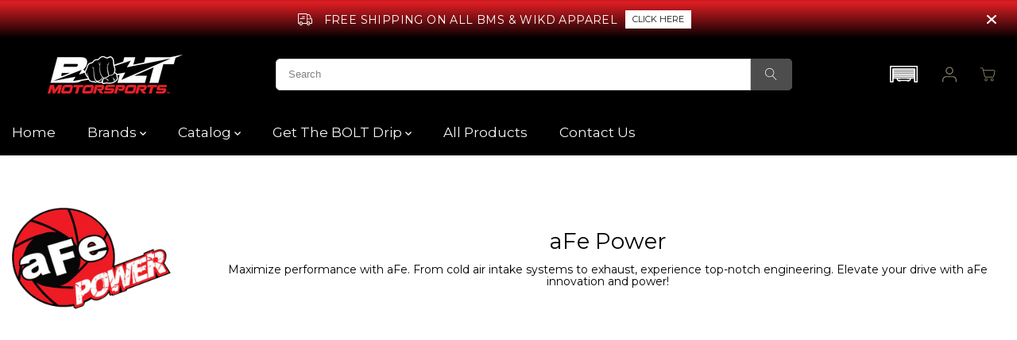

--- FILE ---
content_type: text/html; charset=utf-8
request_url: https://boltmotorsports.com/collections/afe
body_size: 66681
content:
<!doctype html>
<html class="no-js" lang="en">
  <head>
    <!-- Added by AVADA SEO Suite -->
    <script>
  const avadaLightJsExclude = ['cdn.nfcube.com', 'assets/ecom.js', 'variant-title-king', 'linked_options_variants', 'smile-loader.js', 'smart-product-filter-search', 'rivo-loyalty-referrals', 'avada-cookie-consent', 'consentmo-gdpr', 'quinn', 'pandectes'];
  const avadaLightJsInclude = ['https://www.googletagmanager.com/', 'https://connect.facebook.net/', 'https://business-api.tiktok.com/', 'https://static.klaviyo.com/', 'https://cdn.shopify.com/extensions/'];
  window.AVADA_SPEED_BLACKLIST = avadaLightJsInclude.map(item => new RegExp(item, 'i'));
  window.AVADA_SPEED_WHITELIST = avadaLightJsExclude.map(item => new RegExp(item, 'i'));
</script>

<script>
  const isSpeedUpEnable = !1769157073052 || Date.now() < 1769157073052;
  if (isSpeedUpEnable) {
    const avadaSpeedUp=1;
    if(isSpeedUpEnable) {
  function _0x4029(){const _0x37dcf3=['getAttribute','beforescriptexecute','\$&','blacklist','mousemove','addEventListener','nodeType','some','javascript/blocked','removeChild','name','type','parentElement','touchstart','keydown','2364570AZBPQl','warn','getOwnPropertyDescriptor','filter','string','observe','listener','946410mMVxAu','8gurTmu','replace','cdn.shopify.com/extensions','push','src','1662563SlOnoZ','setAttribute','appendChild','map','toString','script','value','2598318ELPtDZ','script[type="','set','forEach','Avada cannot lazy load script','call','5yzLHbO','SCRIPT','preventDefault','blacklisted','prototype','4ZWPWgX','1971425ridIqJ','325794tnZQVo','bind','application/javascript','createElement','removeEventListener','length','test','wheel','attributes','get','options','174850imbqTr','AVADA_SPEED_BLACKLIST','every','whitelist','splice'];_0x4029=function(){return _0x37dcf3;};return _0x4029();}function _0x34f3(_0x36da11,_0x4fe428){_0x36da11=_0x36da11-0x1e1;const _0x40298f=_0x4029();let _0x34f3c5=_0x40298f[_0x36da11];return _0x34f3c5;}(function(_0x1a8665,_0x3db3db){const _0x18bb47=_0x34f3,_0x280300=_0x1a8665();while(!![]){try{const _0xcd9202=parseInt(_0x18bb47(0x201))/0x1*(-parseInt(_0x18bb47(0x213))/0x2)+parseInt(_0x18bb47(0x208))/0x3+parseInt(_0x18bb47(0x206))/0x4*(parseInt(_0x18bb47(0x207))/0x5)+-parseInt(_0x18bb47(0x1fb))/0x6+-parseInt(_0x18bb47(0x1f4))/0x7*(-parseInt(_0x18bb47(0x1ef))/0x8)+parseInt(_0x18bb47(0x1e7))/0x9+parseInt(_0x18bb47(0x1ee))/0xa;if(_0xcd9202===_0x3db3db)break;else _0x280300['push'](_0x280300['shift']());}catch(_0x242912){_0x280300['push'](_0x280300['shift']());}}}(_0x4029,0x37901),(function(){const _0x267f0e=_0x34f3,_0x1ac433=_0x267f0e(0x220),_0x439067={'blacklist':window[_0x267f0e(0x214)],'whitelist':window['AVADA_SPEED_WHITELIST']},_0x5bc749={'blacklisted':[]},_0x55f323=(_0x491378,_0x462868)=>{const _0x1c027b=_0x267f0e;if(_0x491378&&(!_0x462868||_0x462868!==_0x1ac433)&&(!_0x439067[_0x1c027b(0x21b)]||_0x439067[_0x1c027b(0x21b)]['some'](_0x1eb6e2=>_0x1eb6e2[_0x1c027b(0x20e)](_0x491378)))&&(!_0x439067[_0x1c027b(0x216)]||_0x439067[_0x1c027b(0x216)][_0x1c027b(0x215)](_0x5a43bb=>!_0x5a43bb[_0x1c027b(0x20e)](_0x491378)))&&_0x491378['includes'](_0x1c027b(0x1f1))){const _0x13c61b=_0x491378[_0x1c027b(0x20d)];return _0x13c61b%0x2===0x0;}return _0x491378&&(!_0x462868||_0x462868!==_0x1ac433)&&(!_0x439067[_0x1c027b(0x21b)]||_0x439067['blacklist'][_0x1c027b(0x21f)](_0x486b3c=>_0x486b3c[_0x1c027b(0x20e)](_0x491378)))&&(!_0x439067[_0x1c027b(0x216)]||_0x439067[_0x1c027b(0x216)][_0x1c027b(0x215)](_0x445683=>!_0x445683[_0x1c027b(0x20e)](_0x491378)));},_0x5f1be2=function(_0x1f4834){const _0x11be50=_0x267f0e,_0x1dcdbf=_0x1f4834[_0x11be50(0x218)](_0x11be50(0x1f3));return _0x439067[_0x11be50(0x21b)]&&_0x439067[_0x11be50(0x21b)][_0x11be50(0x215)](_0x16b5ea=>!_0x16b5ea[_0x11be50(0x20e)](_0x1dcdbf))||_0x439067['whitelist']&&_0x439067[_0x11be50(0x216)][_0x11be50(0x21f)](_0x41214f=>_0x41214f['test'](_0x1dcdbf));},_0x56c6e9=new MutationObserver(_0x42a046=>{const _0x2ec48e=_0x267f0e;for(let _0x46af1f=0x0;_0x46af1f<_0x42a046['length'];_0x46af1f++){const {addedNodes:_0x3872d8}=_0x42a046[_0x46af1f];for(let _0x31d971=0x0;_0x31d971<_0x3872d8[_0x2ec48e(0x20d)];_0x31d971++){const _0x16fec7=_0x3872d8[_0x31d971];if(_0x16fec7[_0x2ec48e(0x21e)]===0x1&&_0x16fec7['tagName']===_0x2ec48e(0x202)){const _0x481a81=_0x16fec7[_0x2ec48e(0x1f3)],_0x351902=_0x16fec7['type'];if(_0x55f323(_0x481a81,_0x351902)){_0x5bc749[_0x2ec48e(0x204)][_0x2ec48e(0x1f2)]([_0x16fec7,_0x16fec7[_0x2ec48e(0x1e3)]]),_0x16fec7[_0x2ec48e(0x1e3)]=_0x1ac433;const _0x308cde=function(_0xc43dd7){const _0x1106f0=_0x2ec48e;if(_0x16fec7[_0x1106f0(0x218)](_0x1106f0(0x1e3))===_0x1ac433)_0xc43dd7[_0x1106f0(0x203)]();_0x16fec7[_0x1106f0(0x20c)]('beforescriptexecute',_0x308cde);};_0x16fec7[_0x2ec48e(0x21d)](_0x2ec48e(0x219),_0x308cde),_0x16fec7[_0x2ec48e(0x1e4)]&&_0x16fec7['parentElement'][_0x2ec48e(0x1e1)](_0x16fec7);}}}}});_0x56c6e9[_0x267f0e(0x1ec)](document['documentElement'],{'childList':!![],'subtree':!![]});const _0x26d0d1=/[|\{}()[]^$+*?.]/g,_0x36c3e3=function(..._0x319ee2){const _0xac7616=_0x267f0e;_0x319ee2[_0xac7616(0x20d)]<0x1?(_0x439067[_0xac7616(0x21b)]=[],_0x439067[_0xac7616(0x216)]=[]):(_0x439067['blacklist']&&(_0x439067[_0xac7616(0x21b)]=_0x439067['blacklist']['filter'](_0x454d77=>_0x319ee2[_0xac7616(0x215)](_0x5cf445=>{const _0x319815=_0xac7616;if(typeof _0x5cf445==='string')return!_0x454d77[_0x319815(0x20e)](_0x5cf445);else{if(_0x5cf445 instanceof RegExp)return _0x454d77['toString']()!==_0x5cf445[_0x319815(0x1f8)]();}}))),_0x439067[_0xac7616(0x216)]&&(_0x439067[_0xac7616(0x216)]=[..._0x439067[_0xac7616(0x216)],..._0x319ee2[_0xac7616(0x1f7)](_0x100bbe=>{const _0x4fe139=_0xac7616;if(typeof _0x100bbe===_0x4fe139(0x1eb)){const _0x1c4009=_0x100bbe[_0x4fe139(0x1f0)](_0x26d0d1,_0x4fe139(0x21a)),_0x5b1592='.*'+_0x1c4009+'.*';if(_0x439067[_0x4fe139(0x216)][_0x4fe139(0x215)](_0x4ccdeb=>_0x4ccdeb[_0x4fe139(0x1f8)]()!==_0x5b1592[_0x4fe139(0x1f8)]()))return new RegExp(_0x5b1592);}else{if(_0x100bbe instanceof RegExp){if(_0x439067[_0x4fe139(0x216)][_0x4fe139(0x215)](_0xd205d1=>_0xd205d1[_0x4fe139(0x1f8)]()!==_0x100bbe[_0x4fe139(0x1f8)]()))return _0x100bbe;}}return null;})[_0xac7616(0x1ea)](Boolean)]));const _0x5985fd=document['querySelectorAll'](_0xac7616(0x1fc)+_0x1ac433+'"]');for(let _0x156723=0x0;_0x156723<_0x5985fd[_0xac7616(0x20d)];_0x156723++){const _0xc351a5=_0x5985fd[_0x156723];_0x5f1be2(_0xc351a5)&&(_0x5bc749[_0xac7616(0x204)][_0xac7616(0x1f2)]([_0xc351a5,'application/javascript']),_0xc351a5[_0xac7616(0x1e4)][_0xac7616(0x1e1)](_0xc351a5));}let _0x29c6e5=0x0;[..._0x5bc749[_0xac7616(0x204)]][_0xac7616(0x1fe)](([_0x45ea8a,_0x48f8e6],_0x822263)=>{const _0x3b2522=_0xac7616;if(_0x5f1be2(_0x45ea8a)){const _0x135d2f=document[_0x3b2522(0x20b)](_0x3b2522(0x1f9));for(let _0x1446b5=0x0;_0x1446b5<_0x45ea8a[_0x3b2522(0x210)]['length'];_0x1446b5++){const _0x1893e5=_0x45ea8a[_0x3b2522(0x210)][_0x1446b5];_0x1893e5['name']!==_0x3b2522(0x1f3)&&_0x1893e5[_0x3b2522(0x1e2)]!==_0x3b2522(0x1e3)&&_0x135d2f[_0x3b2522(0x1f5)](_0x1893e5['name'],_0x45ea8a[_0x3b2522(0x210)][_0x1446b5][_0x3b2522(0x1fa)]);}_0x135d2f[_0x3b2522(0x1f5)](_0x3b2522(0x1f3),_0x45ea8a['src']),_0x135d2f['setAttribute'](_0x3b2522(0x1e3),_0x48f8e6||_0x3b2522(0x20a)),document['head'][_0x3b2522(0x1f6)](_0x135d2f),_0x5bc749[_0x3b2522(0x204)][_0x3b2522(0x217)](_0x822263-_0x29c6e5,0x1),_0x29c6e5++;}}),_0x439067[_0xac7616(0x21b)]&&_0x439067['blacklist']['length']<0x1&&_0x56c6e9['disconnect']();},_0x346e3b=document['createElement'],_0x59087c={'src':Object['getOwnPropertyDescriptor'](HTMLScriptElement[_0x267f0e(0x205)],_0x267f0e(0x1f3)),'type':Object[_0x267f0e(0x1e9)](HTMLScriptElement[_0x267f0e(0x205)],_0x267f0e(0x1e3))};document[_0x267f0e(0x20b)]=function(..._0x366fb3){const _0x5b7d2b=_0x267f0e;if(_0x366fb3[0x0]['toLowerCase']()!==_0x5b7d2b(0x1f9))return _0x346e3b[_0x5b7d2b(0x209)](document)(..._0x366fb3);const _0x4d3f8c=_0x346e3b[_0x5b7d2b(0x209)](document)(..._0x366fb3);try{let _0x222a15=![],_0x4af9d5=![],_0x4484d8=![];Object['defineProperties'](_0x4d3f8c,{'src':{..._0x59087c[_0x5b7d2b(0x1f3)],'set'(_0x30b87d){const _0x73c5bc=_0x5b7d2b;if(_0x222a15)return;_0x222a15=!![];try{const _0x1977aa=_0x59087c[_0x73c5bc(0x1e3)][_0x73c5bc(0x211)][_0x73c5bc(0x200)](this);_0x55f323(_0x30b87d,_0x1977aa)&&_0x59087c[_0x73c5bc(0x1e3)]['set'][_0x73c5bc(0x200)](this,_0x1ac433),_0x59087c['src'][_0x73c5bc(0x1fd)]['call'](this,_0x30b87d);}finally{_0x222a15=![];}}},'type':{..._0x59087c[_0x5b7d2b(0x1e3)],'get'(){const _0x243a01=_0x5b7d2b,_0x36f58f=_0x59087c[_0x243a01(0x1e3)][_0x243a01(0x211)][_0x243a01(0x200)](this);if(_0x4af9d5)return _0x36f58f;const _0x2266be=_0x59087c[_0x243a01(0x1f3)][_0x243a01(0x211)][_0x243a01(0x200)](this);if(_0x36f58f===_0x1ac433||_0x55f323(_0x2266be,_0x36f58f))return null;return _0x36f58f;},'set'(_0x34b7d6){const _0x3f891b=_0x5b7d2b;if(_0x4af9d5)return;_0x4af9d5=!![];try{const _0x11e28a=_0x59087c['src'][_0x3f891b(0x211)][_0x3f891b(0x200)](this),_0x1c6d2f=_0x59087c[_0x3f891b(0x1e3)][_0x3f891b(0x211)]['call'](this),_0x6be9db=_0x55f323(_0x11e28a,_0x1c6d2f)?_0x1ac433:_0x34b7d6;_0x59087c['type'][_0x3f891b(0x1fd)][_0x3f891b(0x200)](this,_0x6be9db);}finally{_0x4af9d5=![];}}}}),_0x4d3f8c[_0x5b7d2b(0x1f5)]=function(_0x1adae4,_0x3882aa){const _0x351db0=_0x5b7d2b;if(_0x4484d8){HTMLScriptElement[_0x351db0(0x205)][_0x351db0(0x1f5)][_0x351db0(0x200)](_0x4d3f8c,_0x1adae4,_0x3882aa);return;}_0x4484d8=!![];try{_0x1adae4===_0x351db0(0x1e3)||_0x1adae4===_0x351db0(0x1f3)?_0x4d3f8c[_0x1adae4]=_0x3882aa:HTMLScriptElement[_0x351db0(0x205)]['setAttribute'][_0x351db0(0x200)](_0x4d3f8c,_0x1adae4,_0x3882aa);}finally{_0x4484d8=![];}};}catch(_0x24f466){console[_0x5b7d2b(0x1e8)](_0x5b7d2b(0x1ff),_0x24f466);}return _0x4d3f8c;};const _0x5808ce=[_0x267f0e(0x1e6),_0x267f0e(0x21c),'touchend','touchmove',_0x267f0e(0x1e5),_0x267f0e(0x20f)],_0x2f0c6c=_0x5808ce['map'](_0x3c05db=>{return{'type':_0x3c05db,'listener':()=>_0x36c3e3(),'options':{'passive':!![]}};});_0x2f0c6c[_0x267f0e(0x1fe)](_0x115cc1=>{const _0x4ed56e=_0x267f0e;document[_0x4ed56e(0x21d)](_0x115cc1[_0x4ed56e(0x1e3)],_0x115cc1[_0x4ed56e(0x1ed)],_0x115cc1[_0x4ed56e(0x212)]);});}()));
}
    class LightJsLoader{constructor(e){this.jQs=[],this.listener=this.handleListener.bind(this,e),this.scripts=["default","defer","async"].reduce(((e,t)=>({...e,[t]:[]})),{});const t=this;e.forEach((e=>window.addEventListener(e,t.listener,{passive:!0})))}handleListener(e){const t=this;return e.forEach((e=>window.removeEventListener(e,t.listener))),"complete"===document.readyState?this.handleDOM():document.addEventListener("readystatechange",(e=>{if("complete"===e.target.readyState)return setTimeout(t.handleDOM.bind(t),1)}))}async handleDOM(){this.suspendEvent(),this.suspendJQuery(),this.findScripts(),this.preloadScripts();for(const e of Object.keys(this.scripts))await this.replaceScripts(this.scripts[e]);for(const e of["DOMContentLoaded","readystatechange"])await this.requestRepaint(),document.dispatchEvent(new Event("lightJS-"+e));document.lightJSonreadystatechange&&document.lightJSonreadystatechange();for(const e of["DOMContentLoaded","load"])await this.requestRepaint(),window.dispatchEvent(new Event("lightJS-"+e));await this.requestRepaint(),window.lightJSonload&&window.lightJSonload(),await this.requestRepaint(),this.jQs.forEach((e=>e(window).trigger("lightJS-jquery-load"))),window.dispatchEvent(new Event("lightJS-pageshow")),await this.requestRepaint(),window.lightJSonpageshow&&window.lightJSonpageshow()}async requestRepaint(){return new Promise((e=>requestAnimationFrame(e)))}findScripts(){document.querySelectorAll("script[type=lightJs]").forEach((e=>{e.hasAttribute("src")?e.hasAttribute("async")&&e.async?this.scripts.async.push(e):e.hasAttribute("defer")&&e.defer?this.scripts.defer.push(e):this.scripts.default.push(e):this.scripts.default.push(e)}))}preloadScripts(){const e=this,t=Object.keys(this.scripts).reduce(((t,n)=>[...t,...e.scripts[n]]),[]),n=document.createDocumentFragment();t.forEach((e=>{const t=e.getAttribute("src");if(!t)return;const s=document.createElement("link");s.href=t,s.rel="preload",s.as="script",n.appendChild(s)})),document.head.appendChild(n)}async replaceScripts(e){let t;for(;t=e.shift();)await this.requestRepaint(),new Promise((e=>{const n=document.createElement("script");[...t.attributes].forEach((e=>{"type"!==e.nodeName&&n.setAttribute(e.nodeName,e.nodeValue)})),t.hasAttribute("src")?(n.addEventListener("load",e),n.addEventListener("error",e)):(n.text=t.text,e()),t.parentNode.replaceChild(n,t)}))}suspendEvent(){const e={};[{obj:document,name:"DOMContentLoaded"},{obj:window,name:"DOMContentLoaded"},{obj:window,name:"load"},{obj:window,name:"pageshow"},{obj:document,name:"readystatechange"}].map((t=>function(t,n){function s(n){return e[t].list.indexOf(n)>=0?"lightJS-"+n:n}e[t]||(e[t]={list:[n],add:t.addEventListener,remove:t.removeEventListener},t.addEventListener=(...n)=>{n[0]=s(n[0]),e[t].add.apply(t,n)},t.removeEventListener=(...n)=>{n[0]=s(n[0]),e[t].remove.apply(t,n)})}(t.obj,t.name))),[{obj:document,name:"onreadystatechange"},{obj:window,name:"onpageshow"}].map((e=>function(e,t){let n=e[t];Object.defineProperty(e,t,{get:()=>n||function(){},set:s=>{e["lightJS"+t]=n=s}})}(e.obj,e.name)))}suspendJQuery(){const e=this;let t=window.jQuery;Object.defineProperty(window,"jQuery",{get:()=>t,set(n){if(!n||!n.fn||!e.jQs.includes(n))return void(t=n);n.fn.ready=n.fn.init.prototype.ready=e=>{e.bind(document)(n)};const s=n.fn.on;n.fn.on=n.fn.init.prototype.on=function(...e){if(window!==this[0])return s.apply(this,e),this;const t=e=>e.split(" ").map((e=>"load"===e||0===e.indexOf("load.")?"lightJS-jquery-load":e)).join(" ");return"string"==typeof e[0]||e[0]instanceof String?(e[0]=t(e[0]),s.apply(this,e),this):("object"==typeof e[0]&&Object.keys(e[0]).forEach((n=>{delete Object.assign(e[0],{[t(n)]:e[0][n]})[n]})),s.apply(this,e),this)},e.jQs.push(n),t=n}})}}
new LightJsLoader(["keydown","mousemove","touchend","touchmove","touchstart","wheel"]);
  }
</script>











    <!-- /Added by AVADA SEO Suite -->
    <meta charset="utf-8">
    <meta http-equiv="X-UA-Compatible" content="IE=edge,chrome=1">
    <meta name="viewport" content="width=device-width,initial-scale=1"><meta property="og:site_name" content="BOLT Motorsports">
<meta property="og:url" content="https://boltmotorsports.com/collections/afe">
<meta property="og:title" content="aFe Power">
<meta property="og:type" content="product.group">
<meta property="og:description" content="Maximize performance with aFe. From cold air intake systems to exhaust, experience top-notch engineering. Elevate your drive with aFe innovation and power!">
<meta property="og:image:width" content="300"/> <meta property="og:image:height" content="300"/><meta property="og:image" content="https://boltmotorsports.com/cdn/shop/collections/afe-logo.png?v=1707229502&width=300">
<meta property="og:image:secure_url" content="https://boltmotorsports.com/cdn/shop/collections/afe-logo.png?v=1707229502&width=300"><meta name="twitter:site" content="@boltmotorsports"><meta name="twitter:card" content="summary_large_image">
<meta name="twitter:title" content="aFe Power">
<meta name="twitter:description" content="Maximize performance with aFe. From cold air intake systems to exhaust, experience top-notch engineering. Elevate your drive with aFe innovation and power!"><link rel="canonical" href="https://boltmotorsports.com/collections/afe">
    <link rel="preconnect" href="https://cdn.shopify.com" crossorigin><link rel="icon" type="image/png" href="//boltmotorsports.com/cdn/shop/files/IMG_FAVICON.png?crop=center&height=32&v=1707933994&width=32"><script type="text/javascript">
      window.smartlook||(function(d) {
        var o=smartlook=function(){ o.api.push(arguments)},h=d.getElementsByTagName('head')[0];
        var c=d.createElement('script');o.api=new Array();c.async=true;c.type='text/javascript';
        c.charset='utf-8';c.src='https://web-sdk.smartlook.com/recorder.js';h.appendChild(c);
        })(document);
        smartlook('init', '2e1975e76bf5f15bb2bc9eb839863faeef0c0067', { region: 'eu' });
    </script><link rel="preconnect" href="https://fonts.shopifycdn.com" crossorigin><title>aFe Power</title><meta name="description" content="Maximize performance with aFe. From cold air intake systems to exhaust, experience top-notch engineering. Elevate your drive with aFe innovation and power!"><script>window.performance && window.performance.mark && window.performance.mark('shopify.content_for_header.start');</script><meta name="google-site-verification" content="ejeLZpRdabFWJRg0j5yfp2eP1KFucbF5p3sXlNiIT5c">
<meta id="shopify-digital-wallet" name="shopify-digital-wallet" content="/73103114516/digital_wallets/dialog">
<meta name="shopify-checkout-api-token" content="12cb2b11c35cb08d29f5cf17995ad0d9">
<meta id="in-context-paypal-metadata" data-shop-id="73103114516" data-venmo-supported="false" data-environment="production" data-locale="en_US" data-paypal-v4="true" data-currency="USD">
<link rel="alternate" type="application/atom+xml" title="Feed" href="/collections/afe.atom" />
<link rel="alternate" type="application/json+oembed" href="https://boltmotorsports.com/collections/afe.oembed">
<script async="async" src="/checkouts/internal/preloads.js?locale=en-US"></script>
<link rel="preconnect" href="https://shop.app" crossorigin="anonymous">
<script async="async" src="https://shop.app/checkouts/internal/preloads.js?locale=en-US&shop_id=73103114516" crossorigin="anonymous"></script>
<script id="apple-pay-shop-capabilities" type="application/json">{"shopId":73103114516,"countryCode":"US","currencyCode":"USD","merchantCapabilities":["supports3DS"],"merchantId":"gid:\/\/shopify\/Shop\/73103114516","merchantName":"BOLT Motorsports","requiredBillingContactFields":["postalAddress","email","phone"],"requiredShippingContactFields":["postalAddress","email","phone"],"shippingType":"shipping","supportedNetworks":["visa","masterCard","amex","discover","elo","jcb"],"total":{"type":"pending","label":"BOLT Motorsports","amount":"1.00"},"shopifyPaymentsEnabled":true,"supportsSubscriptions":true}</script>
<script id="shopify-features" type="application/json">{"accessToken":"12cb2b11c35cb08d29f5cf17995ad0d9","betas":["rich-media-storefront-analytics"],"domain":"boltmotorsports.com","predictiveSearch":true,"shopId":73103114516,"locale":"en"}</script>
<script>var Shopify = Shopify || {};
Shopify.shop = "boltmotorsports.myshopify.com";
Shopify.locale = "en";
Shopify.currency = {"active":"USD","rate":"1.0"};
Shopify.country = "US";
Shopify.theme = {"name":"Copy of (VIRALSWEEP) Yuva (SEMA) (YMM SEARCH) (...","id":177881809172,"schema_name":"Yuva","schema_version":"12.0.0","theme_store_id":1615,"role":"main"};
Shopify.theme.handle = "null";
Shopify.theme.style = {"id":null,"handle":null};
Shopify.cdnHost = "boltmotorsports.com/cdn";
Shopify.routes = Shopify.routes || {};
Shopify.routes.root = "/";</script>
<script type="module">!function(o){(o.Shopify=o.Shopify||{}).modules=!0}(window);</script>
<script>!function(o){function n(){var o=[];function n(){o.push(Array.prototype.slice.apply(arguments))}return n.q=o,n}var t=o.Shopify=o.Shopify||{};t.loadFeatures=n(),t.autoloadFeatures=n()}(window);</script>
<script>
  window.ShopifyPay = window.ShopifyPay || {};
  window.ShopifyPay.apiHost = "shop.app\/pay";
  window.ShopifyPay.redirectState = null;
</script>
<script id="shop-js-analytics" type="application/json">{"pageType":"collection"}</script>
<script defer="defer" async type="module" src="//boltmotorsports.com/cdn/shopifycloud/shop-js/modules/v2/client.init-shop-cart-sync_BT-GjEfc.en.esm.js"></script>
<script defer="defer" async type="module" src="//boltmotorsports.com/cdn/shopifycloud/shop-js/modules/v2/chunk.common_D58fp_Oc.esm.js"></script>
<script defer="defer" async type="module" src="//boltmotorsports.com/cdn/shopifycloud/shop-js/modules/v2/chunk.modal_xMitdFEc.esm.js"></script>
<script type="module">
  await import("//boltmotorsports.com/cdn/shopifycloud/shop-js/modules/v2/client.init-shop-cart-sync_BT-GjEfc.en.esm.js");
await import("//boltmotorsports.com/cdn/shopifycloud/shop-js/modules/v2/chunk.common_D58fp_Oc.esm.js");
await import("//boltmotorsports.com/cdn/shopifycloud/shop-js/modules/v2/chunk.modal_xMitdFEc.esm.js");

  window.Shopify.SignInWithShop?.initShopCartSync?.({"fedCMEnabled":true,"windoidEnabled":true});

</script>
<script>
  window.Shopify = window.Shopify || {};
  if (!window.Shopify.featureAssets) window.Shopify.featureAssets = {};
  window.Shopify.featureAssets['shop-js'] = {"shop-cart-sync":["modules/v2/client.shop-cart-sync_DZOKe7Ll.en.esm.js","modules/v2/chunk.common_D58fp_Oc.esm.js","modules/v2/chunk.modal_xMitdFEc.esm.js"],"init-fed-cm":["modules/v2/client.init-fed-cm_B6oLuCjv.en.esm.js","modules/v2/chunk.common_D58fp_Oc.esm.js","modules/v2/chunk.modal_xMitdFEc.esm.js"],"shop-cash-offers":["modules/v2/client.shop-cash-offers_D2sdYoxE.en.esm.js","modules/v2/chunk.common_D58fp_Oc.esm.js","modules/v2/chunk.modal_xMitdFEc.esm.js"],"shop-login-button":["modules/v2/client.shop-login-button_QeVjl5Y3.en.esm.js","modules/v2/chunk.common_D58fp_Oc.esm.js","modules/v2/chunk.modal_xMitdFEc.esm.js"],"pay-button":["modules/v2/client.pay-button_DXTOsIq6.en.esm.js","modules/v2/chunk.common_D58fp_Oc.esm.js","modules/v2/chunk.modal_xMitdFEc.esm.js"],"shop-button":["modules/v2/client.shop-button_DQZHx9pm.en.esm.js","modules/v2/chunk.common_D58fp_Oc.esm.js","modules/v2/chunk.modal_xMitdFEc.esm.js"],"avatar":["modules/v2/client.avatar_BTnouDA3.en.esm.js"],"init-windoid":["modules/v2/client.init-windoid_CR1B-cfM.en.esm.js","modules/v2/chunk.common_D58fp_Oc.esm.js","modules/v2/chunk.modal_xMitdFEc.esm.js"],"init-shop-for-new-customer-accounts":["modules/v2/client.init-shop-for-new-customer-accounts_C_vY_xzh.en.esm.js","modules/v2/client.shop-login-button_QeVjl5Y3.en.esm.js","modules/v2/chunk.common_D58fp_Oc.esm.js","modules/v2/chunk.modal_xMitdFEc.esm.js"],"init-shop-email-lookup-coordinator":["modules/v2/client.init-shop-email-lookup-coordinator_BI7n9ZSv.en.esm.js","modules/v2/chunk.common_D58fp_Oc.esm.js","modules/v2/chunk.modal_xMitdFEc.esm.js"],"init-shop-cart-sync":["modules/v2/client.init-shop-cart-sync_BT-GjEfc.en.esm.js","modules/v2/chunk.common_D58fp_Oc.esm.js","modules/v2/chunk.modal_xMitdFEc.esm.js"],"shop-toast-manager":["modules/v2/client.shop-toast-manager_DiYdP3xc.en.esm.js","modules/v2/chunk.common_D58fp_Oc.esm.js","modules/v2/chunk.modal_xMitdFEc.esm.js"],"init-customer-accounts":["modules/v2/client.init-customer-accounts_D9ZNqS-Q.en.esm.js","modules/v2/client.shop-login-button_QeVjl5Y3.en.esm.js","modules/v2/chunk.common_D58fp_Oc.esm.js","modules/v2/chunk.modal_xMitdFEc.esm.js"],"init-customer-accounts-sign-up":["modules/v2/client.init-customer-accounts-sign-up_iGw4briv.en.esm.js","modules/v2/client.shop-login-button_QeVjl5Y3.en.esm.js","modules/v2/chunk.common_D58fp_Oc.esm.js","modules/v2/chunk.modal_xMitdFEc.esm.js"],"shop-follow-button":["modules/v2/client.shop-follow-button_CqMgW2wH.en.esm.js","modules/v2/chunk.common_D58fp_Oc.esm.js","modules/v2/chunk.modal_xMitdFEc.esm.js"],"checkout-modal":["modules/v2/client.checkout-modal_xHeaAweL.en.esm.js","modules/v2/chunk.common_D58fp_Oc.esm.js","modules/v2/chunk.modal_xMitdFEc.esm.js"],"shop-login":["modules/v2/client.shop-login_D91U-Q7h.en.esm.js","modules/v2/chunk.common_D58fp_Oc.esm.js","modules/v2/chunk.modal_xMitdFEc.esm.js"],"lead-capture":["modules/v2/client.lead-capture_BJmE1dJe.en.esm.js","modules/v2/chunk.common_D58fp_Oc.esm.js","modules/v2/chunk.modal_xMitdFEc.esm.js"],"payment-terms":["modules/v2/client.payment-terms_Ci9AEqFq.en.esm.js","modules/v2/chunk.common_D58fp_Oc.esm.js","modules/v2/chunk.modal_xMitdFEc.esm.js"]};
</script>
<script>(function() {
  var isLoaded = false;
  function asyncLoad() {
    if (isLoaded) return;
    isLoaded = true;
    var urls = ["https:\/\/boltmotorsports.myconvermax.com\/static\/search.min.js?shop=boltmotorsports.myshopify.com"];
    for (var i = 0; i < urls.length; i++) {
      var s = document.createElement('script');
      if ((!1769157073052 || Date.now() < 1769157073052) &&
      (!window.AVADA_SPEED_BLACKLIST || window.AVADA_SPEED_BLACKLIST.some(pattern => pattern.test(s))) &&
      (!window.AVADA_SPEED_WHITELIST || window.AVADA_SPEED_WHITELIST.every(pattern => !pattern.test(s)))) s.type = 'lightJs'; else s.type = 'text/javascript';
      s.async = true;
      s.src = urls[i];
      var x = document.getElementsByTagName('script')[0];
      x.parentNode.insertBefore(s, x);
    }
  };
  if(window.attachEvent) {
    window.attachEvent('onload', asyncLoad);
  } else {
    window.addEventListener('load', asyncLoad, false);
  }
})();</script>
<script id="__st">var __st={"a":73103114516,"offset":-21600,"reqid":"834ba0f5-cf0e-44c4-b510-a46576574d12-1769114099","pageurl":"boltmotorsports.com\/collections\/afe","u":"516e2c25e113","p":"collection","rtyp":"collection","rid":448804126996};</script>
<script>window.ShopifyPaypalV4VisibilityTracking = true;</script>
<script id="captcha-bootstrap">!function(){'use strict';const t='contact',e='account',n='new_comment',o=[[t,t],['blogs',n],['comments',n],[t,'customer']],c=[[e,'customer_login'],[e,'guest_login'],[e,'recover_customer_password'],[e,'create_customer']],r=t=>t.map((([t,e])=>`form[action*='/${t}']:not([data-nocaptcha='true']) input[name='form_type'][value='${e}']`)).join(','),a=t=>()=>t?[...document.querySelectorAll(t)].map((t=>t.form)):[];function s(){const t=[...o],e=r(t);return a(e)}const i='password',u='form_key',d=['recaptcha-v3-token','g-recaptcha-response','h-captcha-response',i],f=()=>{try{return window.sessionStorage}catch{return}},m='__shopify_v',_=t=>t.elements[u];function p(t,e,n=!1){try{const o=window.sessionStorage,c=JSON.parse(o.getItem(e)),{data:r}=function(t){const{data:e,action:n}=t;return t[m]||n?{data:e,action:n}:{data:t,action:n}}(c);for(const[e,n]of Object.entries(r))t.elements[e]&&(t.elements[e].value=n);n&&o.removeItem(e)}catch(o){console.error('form repopulation failed',{error:o})}}const l='form_type',E='cptcha';function T(t){t.dataset[E]=!0}const w=window,h=w.document,L='Shopify',v='ce_forms',y='captcha';let A=!1;((t,e)=>{const n=(g='f06e6c50-85a8-45c8-87d0-21a2b65856fe',I='https://cdn.shopify.com/shopifycloud/storefront-forms-hcaptcha/ce_storefront_forms_captcha_hcaptcha.v1.5.2.iife.js',D={infoText:'Protected by hCaptcha',privacyText:'Privacy',termsText:'Terms'},(t,e,n)=>{const o=w[L][v],c=o.bindForm;if(c)return c(t,g,e,D).then(n);var r;o.q.push([[t,g,e,D],n]),r=I,A||(h.body.append(Object.assign(h.createElement('script'),{id:'captcha-provider',async:!0,src:r})),A=!0)});var g,I,D;w[L]=w[L]||{},w[L][v]=w[L][v]||{},w[L][v].q=[],w[L][y]=w[L][y]||{},w[L][y].protect=function(t,e){n(t,void 0,e),T(t)},Object.freeze(w[L][y]),function(t,e,n,w,h,L){const[v,y,A,g]=function(t,e,n){const i=e?o:[],u=t?c:[],d=[...i,...u],f=r(d),m=r(i),_=r(d.filter((([t,e])=>n.includes(e))));return[a(f),a(m),a(_),s()]}(w,h,L),I=t=>{const e=t.target;return e instanceof HTMLFormElement?e:e&&e.form},D=t=>v().includes(t);t.addEventListener('submit',(t=>{const e=I(t);if(!e)return;const n=D(e)&&!e.dataset.hcaptchaBound&&!e.dataset.recaptchaBound,o=_(e),c=g().includes(e)&&(!o||!o.value);(n||c)&&t.preventDefault(),c&&!n&&(function(t){try{if(!f())return;!function(t){const e=f();if(!e)return;const n=_(t);if(!n)return;const o=n.value;o&&e.removeItem(o)}(t);const e=Array.from(Array(32),(()=>Math.random().toString(36)[2])).join('');!function(t,e){_(t)||t.append(Object.assign(document.createElement('input'),{type:'hidden',name:u})),t.elements[u].value=e}(t,e),function(t,e){const n=f();if(!n)return;const o=[...t.querySelectorAll(`input[type='${i}']`)].map((({name:t})=>t)),c=[...d,...o],r={};for(const[a,s]of new FormData(t).entries())c.includes(a)||(r[a]=s);n.setItem(e,JSON.stringify({[m]:1,action:t.action,data:r}))}(t,e)}catch(e){console.error('failed to persist form',e)}}(e),e.submit())}));const S=(t,e)=>{t&&!t.dataset[E]&&(n(t,e.some((e=>e===t))),T(t))};for(const o of['focusin','change'])t.addEventListener(o,(t=>{const e=I(t);D(e)&&S(e,y())}));const B=e.get('form_key'),M=e.get(l),P=B&&M;t.addEventListener('DOMContentLoaded',(()=>{const t=y();if(P)for(const e of t)e.elements[l].value===M&&p(e,B);[...new Set([...A(),...v().filter((t=>'true'===t.dataset.shopifyCaptcha))])].forEach((e=>S(e,t)))}))}(h,new URLSearchParams(w.location.search),n,t,e,['guest_login'])})(!0,!0)}();</script>
<script integrity="sha256-4kQ18oKyAcykRKYeNunJcIwy7WH5gtpwJnB7kiuLZ1E=" data-source-attribution="shopify.loadfeatures" defer="defer" src="//boltmotorsports.com/cdn/shopifycloud/storefront/assets/storefront/load_feature-a0a9edcb.js" crossorigin="anonymous"></script>
<script crossorigin="anonymous" defer="defer" src="//boltmotorsports.com/cdn/shopifycloud/storefront/assets/shopify_pay/storefront-65b4c6d7.js?v=20250812"></script>
<script data-source-attribution="shopify.dynamic_checkout.dynamic.init">var Shopify=Shopify||{};Shopify.PaymentButton=Shopify.PaymentButton||{isStorefrontPortableWallets:!0,init:function(){window.Shopify.PaymentButton.init=function(){};var t=document.createElement("script");t.src="https://boltmotorsports.com/cdn/shopifycloud/portable-wallets/latest/portable-wallets.en.js",t.type="module",document.head.appendChild(t)}};
</script>
<script data-source-attribution="shopify.dynamic_checkout.buyer_consent">
  function portableWalletsHideBuyerConsent(e){var t=document.getElementById("shopify-buyer-consent"),n=document.getElementById("shopify-subscription-policy-button");t&&n&&(t.classList.add("hidden"),t.setAttribute("aria-hidden","true"),n.removeEventListener("click",e))}function portableWalletsShowBuyerConsent(e){var t=document.getElementById("shopify-buyer-consent"),n=document.getElementById("shopify-subscription-policy-button");t&&n&&(t.classList.remove("hidden"),t.removeAttribute("aria-hidden"),n.addEventListener("click",e))}window.Shopify?.PaymentButton&&(window.Shopify.PaymentButton.hideBuyerConsent=portableWalletsHideBuyerConsent,window.Shopify.PaymentButton.showBuyerConsent=portableWalletsShowBuyerConsent);
</script>
<script data-source-attribution="shopify.dynamic_checkout.cart.bootstrap">document.addEventListener("DOMContentLoaded",(function(){function t(){return document.querySelector("shopify-accelerated-checkout-cart, shopify-accelerated-checkout")}if(t())Shopify.PaymentButton.init();else{new MutationObserver((function(e,n){t()&&(Shopify.PaymentButton.init(),n.disconnect())})).observe(document.body,{childList:!0,subtree:!0})}}));
</script>
<link id="shopify-accelerated-checkout-styles" rel="stylesheet" media="screen" href="https://boltmotorsports.com/cdn/shopifycloud/portable-wallets/latest/accelerated-checkout-backwards-compat.css" crossorigin="anonymous">
<style id="shopify-accelerated-checkout-cart">
        #shopify-buyer-consent {
  margin-top: 1em;
  display: inline-block;
  width: 100%;
}

#shopify-buyer-consent.hidden {
  display: none;
}

#shopify-subscription-policy-button {
  background: none;
  border: none;
  padding: 0;
  text-decoration: underline;
  font-size: inherit;
  cursor: pointer;
}

#shopify-subscription-policy-button::before {
  box-shadow: none;
}

      </style>

<script>window.performance && window.performance.mark && window.performance.mark('shopify.content_for_header.end');</script>
    <script>
      document.documentElement.className = document.documentElement.className.replace('no-js', 'js');
    </script><style>
  /*============= page loader css start ========*/
  .yv-page-loader {
    position: fixed;
    width: 100%;
    height: 100%;
    background-color: rgba(255, 255, 255, 1);
    left: 0;
    top: 0;
    display: flex;
    align-items: center;
    justify-content: center;
    z-index: 99;
    opacity: 0;
    transform: translateY(-100%);
  }

  .page-loading .yv-page-loader {
    opacity: 1;
    transform: translateY(0);
  }

  .yv-page-loader img {
    max-width: 100px;
  }

  /*============= page loader css end ========*/
</style>
<style data-shopify>

  @font-face {
  font-family: Montserrat;
  font-weight: 400;
  font-style: normal;
  font-display: swap;
  src: url("//boltmotorsports.com/cdn/fonts/montserrat/montserrat_n4.81949fa0ac9fd2021e16436151e8eaa539321637.woff2") format("woff2"),
       url("//boltmotorsports.com/cdn/fonts/montserrat/montserrat_n4.a6c632ca7b62da89c3594789ba828388aac693fe.woff") format("woff");
}

  @font-face {
  font-family: Montserrat;
  font-weight: 700;
  font-style: normal;
  font-display: swap;
  src: url("//boltmotorsports.com/cdn/fonts/montserrat/montserrat_n7.3c434e22befd5c18a6b4afadb1e3d77c128c7939.woff2") format("woff2"),
       url("//boltmotorsports.com/cdn/fonts/montserrat/montserrat_n7.5d9fa6e2cae713c8fb539a9876489d86207fe957.woff") format("woff");
}

  @font-face {
  font-family: Montserrat;
  font-weight: 400;
  font-style: italic;
  font-display: swap;
  src: url("//boltmotorsports.com/cdn/fonts/montserrat/montserrat_i4.5a4ea298b4789e064f62a29aafc18d41f09ae59b.woff2") format("woff2"),
       url("//boltmotorsports.com/cdn/fonts/montserrat/montserrat_i4.072b5869c5e0ed5b9d2021e4c2af132e16681ad2.woff") format("woff");
}

  @font-face {
  font-family: Montserrat;
  font-weight: 700;
  font-style: italic;
  font-display: swap;
  src: url("//boltmotorsports.com/cdn/fonts/montserrat/montserrat_i7.a0d4a463df4f146567d871890ffb3c80408e7732.woff2") format("woff2"),
       url("//boltmotorsports.com/cdn/fonts/montserrat/montserrat_i7.f6ec9f2a0681acc6f8152c40921d2a4d2e1a2c78.woff") format("woff");
}

  @font-face {
  font-family: Montserrat;
  font-weight: 400;
  font-style: normal;
  font-display: swap;
  src: url("//boltmotorsports.com/cdn/fonts/montserrat/montserrat_n4.81949fa0ac9fd2021e16436151e8eaa539321637.woff2") format("woff2"),
       url("//boltmotorsports.com/cdn/fonts/montserrat/montserrat_n4.a6c632ca7b62da89c3594789ba828388aac693fe.woff") format("woff");
}

  @font-face {
  font-family: Montserrat;
  font-weight: 400;
  font-style: italic;
  font-display: swap;
  src: url("//boltmotorsports.com/cdn/fonts/montserrat/montserrat_i4.5a4ea298b4789e064f62a29aafc18d41f09ae59b.woff2") format("woff2"),
       url("//boltmotorsports.com/cdn/fonts/montserrat/montserrat_i4.072b5869c5e0ed5b9d2021e4c2af132e16681ad2.woff") format("woff");
}


  :root {
    --gray: #ececec;
    --dark-gray: #747474;
    --green:#6cad61;
    --red:#ec7c7c;
    --heading-font-family:Montserrat,sans-serif;
    --heading-font-weight:400;
    --heading-font-style:normal;
    --font-family:Montserrat,sans-serif;
    --font-weight:400;
    --font-style:normal;
    --body-font-weight-bold: 300;
    --thin:100;
    --light:300;
    --normal:400;
    --medium:500;
    --semibold:600;
    --bold:700;
    --extrabold:900;
    --theme-color: #8f826b;
    --theme-light-color: rgba(143, 130, 107, 0.1);
    --colorTextBody: #000000;
    --colorLightTextBody: rgba(0, 0, 0, 0.5);
    --colorXlightTextBody: rgba(0, 0, 0, 0.3);
    --colorXXlightTextBody: rgba(0, 0, 0, 0.1);
    --cartDotColor: #efb34c;
    --cartDotColorLight:rgba(239, 179, 76, 0.3);
    --cartDotColorNull:rgba(239, 179, 76, 0);
    --colorBtnPrimary: #000000;
    --colorBtnPrimaryText: #ffffff;
    --colorBtnPrimaryBorder: #000000;
    --colorBtnSecondary: #ffffff;
    --colorBtnSecondaryText:#000000;
    --colorBtnSecondaryBorder:#000000;
    --primaryColorBody: #ffffff;
    --saleBadgeBg:#efb34c;
    --saleBadgeText:#ffffff;
    --soldBadgeBg:#eb2026;
    --soldBadgeText:#ffffff;
    --preorderBadgeBg:#E22120;
    --preorderBadgeText:#ffffff;
    --customBadgeBg:#000000;
    --customBadgeText:#ffffff;
    --secondaryColorBody: #e1dcd8;
    --product-grid-image-size:contain;
    
--primarySocialIconBg:#e6e6e6;
      --primaryAlternateBg:#f2f2f2;--secondarySocialIconBg:#cbc2bb;--tertiarySocialIconBg:#18634d;--quaternarySocialIconBg:#dfd5cd;--secondarycolorTextBody: #000000;
    --secondaryColorLightTextBody: rgba(0, 0, 0, 0.5);
    --secondaryColorXlightTextBody: rgba(0, 0, 0, 0.3);
    --secondary_heading_color: #000000;
    --tertiaryColorBody:#0e3a2d;
    --tertiarycolorTextBody: #ffffff;
    --tertiaryColorLightTextBody: rgba(255, 255, 255, 0.5);
    --tertiaryColorXlightTextBody: rgba(255, 255, 255, 0.3);
    --tertiary_heading_color: #ffffff;
    --gradientColorBody: linear-gradient(262deg, rgba(255, 235, 231, 1), rgba(238, 238, 238, 1) 100%);
    --quaternaryColorBody: #f3efec;
    --quaternarycolorTextBody: #181818;
    --quaternaryColorLightTextBody: rgba(24, 24, 24, 0.5);
    --quaternaryColorXlightTextBody: rgba(24, 24, 24, 0.3);
    --quaternary_heading_color: #181818;
    --colorImageBg: #ffffff;
    --colorImageBorder: #e1dcd8;
    --productImageBorder:1px solid #e1dcd8;
    --articleImageBorder:0;
    --collectionImageBorder:1px solid #e1dcd8;
    --colorTextSavings: #eb2026;
    --colorBgSavings: #ffd1d1;
    --heading_color: #000000;
    --heading_base_size: 1.0;
    --heading_spacing: 0.0em;
    --heading_line_height: 1.1;
    --base_spacing: 0.0em;
    --base_line_height: 1.6;
    --text_base_size: 1.0;
    --buttonRadius: 6px;
    --productGridRadius: 20px;
    --headingTextTransform:;
    --buttonFontFamily: var(--font-family);
    --buttonFontStyle: var(--font-style);
    --buttonFontWeight: var(--font-weight);
    --variantFontFamily: var(--font-family);
    --variantFontStyle: var(--font-style);
    --variantFontWeight: var(--font-weight);
    --filtersHeadingFontFamily: var(--font-family);
    --filtersHeadingFontStyle: var(--font-style);
    --filtersHeadingFontWeight: var(--font-weight);
    --priceFontFamily: var(--font-family);
    --priceFontStyle: var(--font-style);
    --priceFontWeight: var(--font-weight);
    --tabHeadingFontFamily: var(--font-family);
    --tabHeadingFontStyle: var(--font-style);
    --tabHeadingFontWeight: var(--font-weight);
    --tabHeadingTextTransform:;
    --navigationFontFamily: var(--font-family);
    --navigationFontStyle: var(--font-style);
    --navigationFontWeight: var(--font-weight);
    --navigationTextTransform:;
    --variantTextTransform:uppercase;
    --xsmallText:calc(var(--text_base_size) * 10px);
    --smallText: calc(var(--text_base_size) * 12px);
    --text: calc(var(--text_base_size) * 14px);
    --mediumText: calc(var(--text_base_size) * 16px);
    --largeText: calc(var(--text_base_size) * 18px);
    --xlargeText:  calc(var(--text_base_size) * 20px);
    --buttonAnimationDirection:translateX(-100%);


    
  }

  @media (min-width:1025px) {
    
    
    .button:before,
    .pdp-action-container button.shopify-payment-button__button--hidden:before,
    .pdp-action-container button.shopify-payment-button__button:before,
    .tertiary-button:before {
        content: "";
        position: absolute;top:0;
          right:0;
          width:0;
          height:100%;z-index: -1;
        transition: 0.6s ease-in-out;
    }
    .button:hover:before,
    .pdp-action-container button.shopify-payment-button__button--hidden:hover:before,
    .pdp-action-container button.shopify-payment-button__button:hover:before,
    .secondary-button:hover:before {right:auto;
        left:0;
        width:100%;}
    
  }

  .yv-product-title{
    opacity:1.0;
  }

 
  .countryflags { display:flex; background: url("//boltmotorsports.com/cdn/shop/t/41/assets/countryFlagsLow.png?v=31976969039850678321743692428") no-repeat top left; width: 20px; height: 20px; flex-shrink: 0; filter: drop-shadow(0px 2px 3px rgb(0 0 0 / 0.1)); }
  .countryflag__AD { background-position: 0 0; } .countryflag__AE { background-position: -21px 0; } .countryflag__AF {
  background-position: 0 -21px; } .countryflag__African_nion { background-position: -21px -21px; } .countryflag__AG {
  background-position: -42px 0; } .countryflag__AI { background-position: -42px -21px; } .countryflag__AL {
  background-position: 0 -42px; } .countryflag__AM { background-position: -21px -42px; } .countryflag__AMS {
  background-position: -42px -42px; } .countryflag__AO { background-position: -63px 0; } .countryflag__AQ {
  background-position: -63px -21px; } .countryflag__AR { background-position: -63px -42px; } .countryflag__AS {
  background-position: 0 -63px; } .countryflag__AT { background-position: -21px -63px; } .countryflag__AU {
  background-position: -42px -63px; } .countryflag__AW { background-position: -63px -63px; } .countryflag__AX {
  background-position: -84px 0; } .countryflag__AZ { background-position: -84px -21px; } .countryflag__BA {
  background-position: -84px -42px; } .countryflag__BB { background-position: -84px -63px; } .countryflag__BD {
  background-position: 0 -84px; } .countryflag__BE { background-position: -21px -84px; } .countryflag__BF {
  background-position: -42px -84px; } .countryflag__BG { background-position: -63px -84px; } .countryflag__BH {
  background-position: -84px -84px; } .countryflag__BI { background-position: -105px 0; } .countryflag__BJ {
  background-position: -105px -21px; } .countryflag__BL { background-position: -105px -42px; } .countryflag__BM {
  background-position: -105px -63px; } .countryflag__BN { background-position: -105px -84px; } .countryflag__BO {
  background-position: 0 -105px; } .countryflag__BQ-BO { background-position: -21px -105px; } .countryflag__BQ-SA {
  background-position: -42px -105px; } .countryflag__BQ-SE { background-position: -63px -105px; } .countryflag__BR {
  background-position: -84px -105px; } .countryflag__BS { background-position: -105px -105px; } .countryflag__BT {
  background-position: -126px 0; } .countryflag__BV { background-position: -126px -21px; } .countryflag__BW {
  background-position: -126px -42px; } .countryflag__BY { background-position: -126px -63px; } .countryflag__BZ {
  background-position: -126px -84px; } .countryflag__CA { background-position: -126px -105px; } .countryflag__CC {
  background-position: 0 -126px; } .countryflag__CD { background-position: -21px -126px; } .countryflag__CF {
  background-position: -42px -126px; } .countryflag__CG { background-position: -63px -126px; } .countryflag__CH {
  background-position: -84px -126px; } .countryflag__CI { background-position: -105px -126px; } .countryflag__CK {
  background-position: -126px -126px; } .countryflag__CL { background-position: -147px 0; } .countryflag__CM {
  background-position: -147px -21px; } .countryflag__CN { background-position: -147px -42px; } .countryflag__CO {
  background-position: -147px -63px; } .countryflag__CR { background-position: -147px -84px; } .countryflag__CU {
  background-position: -147px -105px; } .countryflag__CV { background-position: -147px -126px; } .countryflag__CW {
  background-position: 0 -147px; } .countryflag__CX { background-position: -21px -147px; } .countryflag__CY {
  background-position: -42px -147px; } .countryflag__CZ { background-position: -63px -147px; } .countryflag__DE {
  background-position: -84px -147px; } .countryflag__DJ { background-position: -105px -147px; } .countryflag__DK {
  background-position: -126px -147px; } .countryflag__DM { background-position: -147px -147px; } .countryflag__DO {
  background-position: -168px 0; } .countryflag__DZ { background-position: -168px -21px; } .countryflag__EC {
  background-position: -168px -42px; } .countryflag__EE { background-position: -168px -63px; } .countryflag__EG {
  background-position: -168px -84px; } .countryflag__EH { background-position: -168px -105px; } .countryflag__ER {
  background-position: -168px -126px; } .countryflag__ES { background-position: -168px -147px; } .countryflag__ET {
  background-position: 0 -168px; } .countryflag__EUROPE { background-position: -21px -168px; } .countryflag__FI {
  background-position: -42px -168px; } .countryflag__FJ { background-position: -63px -168px; } .countryflag__FK {
  background-position: -84px -168px; } .countryflag__FM { background-position: -105px -168px; } .countryflag__FO {
  background-position: -126px -168px; } .countryflag__FR { background-position: -147px -168px; } .countryflag__GA {
  background-position: -168px -168px; } .countryflag__GB { background-position: -189px -63px; } .countryflag__GB-NIR {
  background-position: -189px -21px; } .countryflag__GB-SCT { background-position: -189px -42px; } .countryflag__GB-UKM {
  background-position: -189px -63px; } .countryflag__GB-WLS { background-position: -189px -84px; } .countryflag__GD {
  background-position: -189px -105px; } .countryflag__GE { background-position: -189px -126px; } .countryflag__GF {
  background-position: -189px -147px; } .countryflag__GG { background-position: -189px -168px; } .countryflag__GH {
  background-position: 0 -189px; } .countryflag__GI { background-position: -21px -189px; } .countryflag__GL {
  background-position: -42px -189px; } .countryflag__GM { background-position: -63px -189px; } .countryflag__GN {
  background-position: -84px -189px; } .countryflag__GP { background-position: -105px -189px; } .countryflag__GP {
  background-position: -126px -189px; } .countryflag__GQ { background-position: -147px -189px; } .countryflag__GR {
  background-position: -168px -189px; } .countryflag__GS { background-position: -189px -189px; } .countryflag__GT {
  background-position: -210px 0; } .countryflag__GU { background-position: -210px -21px; } .countryflag__GW {
  background-position: -210px -42px; } .countryflag__GY { background-position: -210px -63px; } .countryflag__HK {
  background-position: -210px -84px; } .countryflag__HM { background-position: -210px -105px; } .countryflag__HN {
  background-position: -210px -126px; } .countryflag__HR { background-position: -210px -147px; } .countryflag__HT {
  background-position: -210px -168px; } .countryflag__HU { background-position: -210px -189px; } .countryflag__ID {
  background-position: 0 -210px; } .countryflag__IE { background-position: -21px -210px; } .countryflag__IL {
  background-position: -42px -210px; } .countryflag__IM { background-position: -63px -210px; } .countryflag__IN {
  background-position: -84px -210px; } .countryflag__IO { background-position: -105px -210px; } .countryflag__IQ {
  background-position: -126px -210px; } .countryflag__IR { background-position: -147px -210px; } .countryflag__IS {
  background-position: -168px -210px; } .countryflag__IT { background-position: -189px -210px; } .countryflag__JE {
  background-position: -210px -210px; } .countryflag__JM { background-position: -231px 0; } .countryflag__JO {
  background-position: -231px -21px; } .countryflag__JP { background-position: -231px -42px; } .countryflag__KG {
  background-position: -231px -63px; } .countryflag__KH { background-position: -231px -84px; } .countryflag__KI {
  background-position: -231px -105px; } .countryflag__KM { background-position: -231px -126px; } .countryflag__KN {
  background-position: -231px -147px; } .countryflag__KN-SK { background-position: -231px -168px; } .countryflag__KP {
  background-position: -231px -189px; } .countryflag__KR { background-position: -231px -210px; } .countryflag__KW {
  background-position: 0 -231px; } .countryflag__KY { background-position: -21px -231px; } .countryflag__KZ {
  background-position: -42px -231px; } .countryflag__LA { background-position: -63px -231px; } .countryflag__LB {
  background-position: -84px -231px; } .countryflag__LC { background-position: -105px -231px; } .countryflag__LI {
  background-position: -126px -231px; } .countryflag__LK { background-position: -147px -231px; } .countryflag__LR {
  background-position: -168px -231px; } .countryflag__LS { background-position: -189px -231px; } .countryflag__LT {
  background-position: -210px -231px; } .countryflag__LU { background-position: -231px -231px; } .countryflag__LV {
  background-position: -252px 0; } .countryflag__LY { background-position: -252px -21px; } .countryflag__MA {
  background-position: -252px -42px; } .countryflag__MC { background-position: -252px -63px; } .countryflag__MD {
  background-position: -252px -84px; } .countryflag__ME { background-position: -252px -105px; } .countryflag__MF {
  background-position: -252px -126px; } .countryflag__MG { background-position: -252px -147px; } .countryflag__MH {
  background-position: -252px -168px; } .countryflag__MK { background-position: -252px -189px; } .countryflag__ML {
  background-position: -252px -210px; } .countryflag__MM { background-position: -252px -231px; } .countryflag__MN {
  background-position: 0 -252px; } .countryflag__MO { background-position: -21px -252px; } .countryflag__MP {
  background-position: -42px -252px; } .countryflag__MQ { background-position: -63px -252px; } .countryflag__MQ-UNF {
  background-position: -84px -252px; } .countryflag__MR { background-position: -105px -252px; } .countryflag__MS {
  background-position: -126px -252px; } .countryflag__MT { background-position: -147px -252px; } .countryflag__MU {
  background-position: -168px -252px; } .countryflag__MV { background-position: -189px -252px; } .countryflag__MW {
  background-position: -210px -252px; } .countryflag__MX { background-position: -231px -252px; } .countryflag__MY {
  background-position: -252px -252px; } .countryflag__MZ { background-position: -273px 0; } .countryflag__NA {
  background-position: -273px -21px; } .countryflag__NC { background-position: -273px -42px; } .countryflag__NE {
  background-position: -273px -63px; } .countryflag__NF { background-position: -273px -84px; } .countryflag__NG {
  background-position: -273px -105px; } .countryflag__NI { background-position: -273px -126px; } .countryflag__NL {
  background-position: -273px -147px; } .countryflag__NO { background-position: -273px -168px; } .countryflag__NP {
  background-position: -273px -189px; } .countryflag__NR { background-position: -273px -210px; } .countryflag__NU {
  background-position: -273px -231px; } .countryflag__NZ { background-position: -273px -252px; } .countryflag__OM {
  background-position: 0 -273px; } .countryflag__PA { background-position: -21px -273px; } .countryflag__PE {
  background-position: -42px -273px; } .countryflag__PF { background-position: -63px -273px; } .countryflag__PG {
  background-position: -84px -273px; } .countryflag__PH { background-position: -105px -273px; } .countryflag__PK {
  background-position: -126px -273px; } .countryflag__PL { background-position: -147px -273px; } .countryflag__PM {
  background-position: -168px -273px; } .countryflag__PM-UNF { background-position: -189px -273px; } .countryflag__PN {
  background-position: -210px -273px; } .countryflag__PR { background-position: -231px -273px; } .countryflag__PS {
  background-position: -252px -273px; } .countryflag__PT { background-position: -273px -273px; } .countryflag__PW {
  background-position: -294px 0; } .countryflag__PY { background-position: -294px -21px; } .countryflag__QA {
  background-position: -294px -42px; } .countryflag__RAINBOW { background-position: -294px -63px; } .countryflag__RE {
  background-position: -294px -84px; } .countryflag__RO { background-position: -294px -105px; } .countryflag__RS {
  background-position: -294px -126px; } .countryflag__RU { background-position: -294px -147px; } .countryflag__RW {
  background-position: -294px -168px; } .countryflag__SA { background-position: -294px -189px; } .countryflag__SB {
  background-position: -294px -210px; } .countryflag__SC { background-position: -294px -231px; } .countryflag__SD {
  background-position: -294px -252px; } .countryflag__SE { background-position: -294px -273px; } .countryflag__SG {
  background-position: 0 -294px; } .countryflag__SH { background-position: -21px -294px; } .countryflag__SI {
  background-position: -42px -294px; } .countryflag__SJ { background-position: -63px -294px; } .countryflag__SK {
  background-position: -84px -294px; } .countryflag__SL { background-position: -105px -294px; } .countryflag__SM {
  background-position: -126px -294px; } .countryflag__SN { background-position: -147px -294px; } .countryflag__SO {
  background-position: -168px -294px; } .countryflag__SR { background-position: -189px -294px; } .countryflag__SS {
  background-position: -210px -294px; } .countryflag__ST { background-position: -231px -294px; } .countryflag__SV {
  background-position: -252px -294px; } .countryflag__SX { background-position: -273px -294px; } .countryflag__SY {
  background-position: -294px -294px; } .countryflag__SZ { background-position: -315px 0; } .countryflag__TC {
  background-position: -315px -21px; } .countryflag__TD { background-position: -315px -42px; } .countryflag__TF {
  background-position: -315px -63px; } .countryflag__TG { background-position: -315px -84px; } .countryflag__TH {
  background-position: -315px -105px; } .countryflag__TJ { background-position: -315px -126px; } .countryflag__TK {
  background-position: -315px -147px; } .countryflag__TL { background-position: -315px -168px; } .countryflag__TM {
  background-position: -315px -189px; } .countryflag__TN { background-position: -315px -210px; } .countryflag__TO {
  background-position: -315px -231px; } .countryflag__TR { background-position: -315px -252px; } .countryflag__TT {
  background-position: -315px -273px; } .countryflag__TV { background-position: -315px -294px; } .countryflag__TW {
  background-position: 0 -315px; } .countryflag__TZ { background-position: -21px -315px; } .countryflag__UA {
  background-position: -42px -315px; } .countryflag__UG { background-position: -63px -315px; } .countryflag__UM {
  background-position: -84px -315px; } .countryflag__Union_f_outh_merican_ations { background-position: -105px -315px; }
  .countryflag__US { background-position: -126px -315px; } .countryflag__UY { background-position: -147px -315px; }
  .countryflag__UZ { background-position: -168px -315px; } .countryflag__VA { background-position: -189px -315px; }
  .countryflag__VC { background-position: -210px -315px; } .countryflag__VE { background-position: -231px -315px; }
  .countryflag__VG { background-position: -252px -315px; } .countryflag__VI { background-position: -273px -315px; }
  .countryflag__VN { background-position: -294px -315px; } .countryflag__VU { background-position: -315px -315px; }
  .countryflag__WF { background-position: -336px 0; } .countryflag__WS { background-position: -336px -21px; }
  .countryflag__XK { background-position: -336px -42px; } .countryflag__YE { background-position: -336px -63px; }
  .countryflag__YT-UNF { background-position: -336px -84px; } .countryflag__ZA { background-position: -336px -105px; }
  .countryflag__ZM { background-position: -336px -126px; } .countryflag__ZW { background-position: -336px -147px; }

    .langdrop {
      display: flex;
      align-items: center;
  }

  .langdrop .select-box {
      margin: 0 5px;
  }

  .langdrop .select-box .form-control {
      padding: 4px 10px;
      min-height: 36px;
      min-width: 140px;
      max-width: 200px;
      border-radius: 5px;
      background: var(--footer-form-bg);
      color: var(--footer-form-text-color);
      border-color: var(--footer-form-border-color);
  }

  .country-dropdown,
  .lang-dropdown {
      position: relative;
  }

  .country-dropdown-item {
      position: relative;
      min-height: 40px;
      max-width: 100%;
      width: max-content;
      padding: 4px 10px 4px;
      padding-right: 30px;
      display: flex;
      align-items: center;
      border: 0;
      font-size: var(--text);
      border-radius: 5px;
      text-transform: uppercase;
  }

  .footer-dropdown .country-dropdown-item {
      min-height: 34px;
      padding: 4px 24px 4px 10px;
  }

  .countryflags {
      margin-right: 10px;
  }
  .country-dropdown-item .country-name {
    line-height: 11px;
  }

  .active .country-dropdown-expand {
      max-height: 300px;
      overflow: auto;
      transition: max-height 0.5s ease;
  }

  .country-dropdown-expand {
      display: none;
      position: absolute;
      width: max-content;
      min-width: 100px;
      max-height: 300px;
      overflow-y: auto;
      background: var(--primaryColorBody);
      left: 0;
      bottom: 120%;
      border-radius: 5px;
      z-index: 2;
      transition: all 0.5s ease;
      box-shadow: 0 1px 10px #00000026;
  }

  .announcement-bar-main-wrapper .country-dropdown-expand {
      bottom: auto;
      top: 100%;
  }

  .country-list {
      padding: 6px 4px;
  }

  .country-list-item {
      color: var(--footer-text-color);
      padding: 5px 10px;
      font-size: var(--small-text);
  }

  .country-list-item .custom-checkbox {
      display: flex;
      align-items: flex-start;
      padding-left: 0;
      background: transparent;
      color: var(--footer-form-text-color);
      font-size: var(--xsmall-text);
      text-align: left;
  }

  .country-dropdown-item:after {
      border-bottom-style: solid;
      border-bottom-width: 2px;
      border-right-style: solid;
      border-right-width: 2px;
      content: "";
      display: inline-block;
      height: 6px;
      right: 14px;
      position: absolute;
      top: calc(50% - 5px);
      width: 6px;
      border-color: var(--footer-form-text-color);
      filter: none;
      transform: rotate(45deg);
  }

  
</style>
<link rel="preload" as="style" href="//boltmotorsports.com/cdn/shop/t/41/assets/common.min.css?v=88828508688239541511743692428">

<link rel="preload" as="style" href="//boltmotorsports.com/cdn/shop/t/41/assets/customer.aio.min.css?v=40390028832322283721743795455">

<link rel="preload" as="style" href="//boltmotorsports.com/cdn/shop/t/41/assets/header.min.css?v=175515678900601985911743692428">

<link rel="preload" as="style" href="//boltmotorsports.com/cdn/shop/t/41/assets/footer.min.css?v=128406738407595205651743692428">

<link rel="preload" as="style" href="//boltmotorsports.com/cdn/shop/t/41/assets/theme.min.css?v=136197290124810844251743692428">

<link rel="preload" as="style" href="//boltmotorsports.com/cdn/shop/t/41/assets/responsive.min.css?v=150448259826928266461743692428">

<link rel="preload" as="style" href="//boltmotorsports.com/cdn/shop/t/41/assets/fancybox.min.css?v=82321193459872401151743692428">

<link rel="preload" as="style" href="//boltmotorsports.com/cdn/shop/t/41/assets/flickity.min.css?v=58391348945399336901743692428">



<link href="//boltmotorsports.com/cdn/shop/t/41/assets/flickity.min.css?v=58391348945399336901743692428" rel="stylesheet" type="text/css" media="all" />

<link href="//boltmotorsports.com/cdn/shop/t/41/assets/fancybox.min.css?v=82321193459872401151743692428" rel="stylesheet" type="text/css" media="all" />

<link href="//boltmotorsports.com/cdn/shop/t/41/assets/common.min.css?v=88828508688239541511743692428" rel="stylesheet" type="text/css" media="all" />

<link href="//boltmotorsports.com/cdn/shop/t/41/assets/customer.aio.min.css?v=40390028832322283721743795455" rel="stylesheet" type="text/css" media="all" />

<link href="//boltmotorsports.com/cdn/shop/t/41/assets/header.min.css?v=175515678900601985911743692428" rel="stylesheet" type="text/css" media="all" />

<link href="//boltmotorsports.com/cdn/shop/t/41/assets/footer.min.css?v=128406738407595205651743692428" rel="stylesheet" type="text/css" media="all" />

<link href="//boltmotorsports.com/cdn/shop/t/41/assets/theme.min.css?v=136197290124810844251743692428" rel="stylesheet" type="text/css" media="all" />

<link href="//boltmotorsports.com/cdn/shop/t/41/assets/responsive.min.css?v=150448259826928266461743692428" rel="stylesheet" type="text/css" media="all" />





  <link rel="stylesheet" href="//boltmotorsports.com/cdn/shop/t/41/assets/nouislider.min.css?v=37059483690359527951743692428">

<link href="//boltmotorsports.com/cdn/shop/t/41/assets/custom.aio.min.css?v=92986097380709099051743795455" rel="stylesheet"><script>       
  var focusElement = '';
  var productSlider;
  var productThumbSlider; 
    const moneyFormat = '${{amount}}';
    const moneyFormatWithoutCurrency = '{{amount}}';
  const freeShippingBarText = ``;
  const freeShippingBarSuccessText = ``;
  const shopCurrency = `USD`;
  const freeShippingBarAmount = 0;const freeShippingBarStatus = false;const gridPickupAvailabilityStatus = false;const addToCartText = 'Add to cart';
  const preorderText = 'Preorder';
  const preorderStatus = false;
  const soldOutText = 'Sold out';
  const saleText = 'Sale';
  const saleOffText = 'OFF';
  const regularPriceText = 'Regular price';
  const comparePriceText = 'Sale price'; 
  const savedPriceText = 'You saved';
  const unitPriceText = 'Unit price';
  const priceVariText = 'From [[price]]';
  const cartTitleLabel = 'Your cart';
  const errorLabel = 'Error';
  const notAvailableLabel = 'We do not ship to this destination.';
  const variantStyle = 'swatch';
  const pickUpAvialabiliyHeading = 'Pick up availability';
  const productGridContentAlignment = 'text-left';
  const unavailableText = 'Unavailable';
  const oneTimePurchaseText = 'One Time Purchase';
  const showSavedAmount = true;
  const savedAmountStyle = 'currency';
  const quickViewHeading = 'Quick View';
  const searchSuggestions = true;
  const searchPageResults = true;
  const searchArticleResults = true;
  const searchDrawerSuggestionHead = 'Related queries';
  const searchDrawerProductHead = 'Products';
  const searchDrawerArticleHead = 'Articles';
  const searchDrawerPageHead = 'Pages';
  const searchAllResultText = 'See all Results';
  const searchRecentTitleText = 'Recent Search';
  const searchNoResultText = 'No Result Found.';
  const searchForText = 'Search for';
  const searchResultText = 'Results';
  const searchNoSuggestionText = 'No suggestions found.';
  const searchProductImageHeight = 'image-square';
  const searchArticleImageHeight = 'image-aspect';
  const showMoreText = 'Show More';
  const showLessText = 'Show Less';
  const readMoreText = 'Read More';
  const animationStatus = false;
  const rootUrl = '/';
  const cartUrl = '/cart.js';
  const mainCartUrl = '/cart';
  const cartStatusEmpty = `Your cart is empty.`;
  const cartStatusNotEmpty = `Your cart has already some items.`;var emptyCartStatus = true;const cartAdd = '/cart/add';
  const cartAddUrl = '/cart/add.js';
  const cartUpdateUrl = '/cart/update.js';
  const cartChangeUrl = '/cart/change.js';
  const cartClearUrl = '/cart/clear.js';
  const cartChangeError = "You can only add [qty] of this item to your cart.";
  const productRecommendationUrl = '/recommendations/products';
  const googleMapApiKey = '';
  const searchUrl = '/search';
  const preLoadLoadGif = `<div class="yv_load">
          <svg xmlns="http://www.w3.org/2000/svg" xmlns:xlink="http://www.w3.org/1999/xlink"
               style="margin: auto; display: block; shape-rendering: auto;"
               width="200px" height="200px" viewBox="0 0 100 100" preserveAspectRatio="xMidYMid" class="svg-loader" >
            <circle cx="50" cy="50" fill="none" stroke="#dddddd" stroke-width="6" r="35" stroke-dasharray="164.93361431346415 56.97787143782138">
              <animateTransform attributeName="transform" type="rotate" repeatCount="indefinite" dur="1s" values="0 50 50;360 50 50" keyTimes="0;1"/>
            </circle>
          </svg>
    </div>`;
  const noImage = `<svg class="placeholder-svg" xmlns="http://www.w3.org/2000/svg" viewBox="0 0 525.5 525.5"><path d="M324.5 212.7H203c-1.6 0-2.8 1.3-2.8 2.8V308c0 1.6 1.3 2.8 2.8 2.8h121.6c1.6 0 2.8-1.3 2.8-2.8v-92.5c0-1.6-1.3-2.8-2.9-2.8zm1.1 95.3c0 .6-.5 1.1-1.1 1.1H203c-.6 0-1.1-.5-1.1-1.1v-92.5c0-.6.5-1.1 1.1-1.1h121.6c.6 0 1.1.5 1.1 1.1V308z"/><path d="M210.4 299.5H240v.1s.1 0 .2-.1h75.2v-76.2h-105v76.2zm1.8-7.2l20-20c1.6-1.6 3.8-2.5 6.1-2.5s4.5.9 6.1 2.5l1.5 1.5 16.8 16.8c-12.9 3.3-20.7 6.3-22.8 7.2h-27.7v-5.5zm101.5-10.1c-20.1 1.7-36.7 4.8-49.1 7.9l-16.9-16.9 26.3-26.3c1.6-1.6 3.8-2.5 6.1-2.5s4.5.9 6.1 2.5l27.5 27.5v7.8zm-68.9 15.5c9.7-3.5 33.9-10.9 68.9-13.8v13.8h-68.9zm68.9-72.7v46.8l-26.2-26.2c-1.9-1.9-4.5-3-7.3-3s-5.4 1.1-7.3 3l-26.3 26.3-.9-.9c-1.9-1.9-4.5-3-7.3-3s-5.4 1.1-7.3 3l-18.8 18.8V225h101.4z"/><path d="M232.8 254c4.6 0 8.3-3.7 8.3-8.3s-3.7-8.3-8.3-8.3-8.3 3.7-8.3 8.3 3.7 8.3 8.3 8.3zm0-14.9c3.6 0 6.6 2.9 6.6 6.6s-2.9 6.6-6.6 6.6-6.6-2.9-6.6-6.6 3-6.6 6.6-6.6z"/></svg>`;
  const noProductImage = `<svg class="placeholder-svg" xmlns="http://www.w3.org/2000/svg" viewBox="0 0 525.5 525.5"><path d="M375.5 345.2c0-.1 0-.1 0 0 0-.1 0-.1 0 0-1.1-2.9-2.3-5.5-3.4-7.8-1.4-4.7-2.4-13.8-.5-19.8 3.4-10.6 3.6-40.6 1.2-54.5-2.3-14-12.3-29.8-18.5-36.9-5.3-6.2-12.8-14.9-15.4-17.9 8.6-5.6 13.3-13.3 14-23 0-.3 0-.6.1-.8.4-4.1-.6-9.9-3.9-13.5-2.1-2.3-4.8-3.5-8-3.5h-54.9c-.8-7.1-3-13-5.2-17.5-6.8-13.9-12.5-16.5-21.2-16.5h-.7c-8.7 0-14.4 2.5-21.2 16.5-2.2 4.5-4.4 10.4-5.2 17.5h-48.5c-3.2 0-5.9 1.2-8 3.5-3.2 3.6-4.3 9.3-3.9 13.5 0 .2 0 .5.1.8.7 9.8 5.4 17.4 14 23-2.6 3.1-10.1 11.7-15.4 17.9-6.1 7.2-16.1 22.9-18.5 36.9-2.2 13.3-1.2 47.4 1 54.9 1.1 3.8 1.4 14.5-.2 19.4-1.2 2.4-2.3 5-3.4 7.9-4.4 11.6-6.2 26.3-5 32.6 1.8 9.9 16.5 14.4 29.4 14.4h176.8c12.9 0 27.6-4.5 29.4-14.4 1.2-6.5-.5-21.1-5-32.7zm-97.7-178c.3-3.2.8-10.6-.2-18 2.4 4.3 5 10.5 5.9 18h-5.7zm-36.3-17.9c-1 7.4-.5 14.8-.2 18h-5.7c.9-7.5 3.5-13.7 5.9-18zm4.5-6.9c0-.1.1-.2.1-.4 4.4-5.3 8.4-5.8 13.1-5.8h.7c4.7 0 8.7.6 13.1 5.8 0 .1 0 .2.1.4 3.2 8.9 2.2 21.2 1.8 25h-30.7c-.4-3.8-1.3-16.1 1.8-25zm-70.7 42.5c0-.3 0-.6-.1-.9-.3-3.4.5-8.4 3.1-11.3 1-1.1 2.1-1.7 3.4-2.1l-.6.6c-2.8 3.1-3.7 8.1-3.3 11.6 0 .2 0 .5.1.8.3 3.5.9 11.7 10.6 18.8.3.2.8.2 1-.2.2-.3.2-.8-.2-1-9.2-6.7-9.8-14.4-10-17.7 0-.3 0-.6-.1-.8-.3-3.2.5-7.7 3-10.5.8-.8 1.7-1.5 2.6-1.9h155.7c1 .4 1.9 1.1 2.6 1.9 2.5 2.8 3.3 7.3 3 10.5 0 .2 0 .5-.1.8-.3 3.6-1 13.1-13.8 20.1-.3.2-.5.6-.3 1 .1.2.4.4.6.4.1 0 .2 0 .3-.1 13.5-7.5 14.3-17.5 14.6-21.3 0-.3 0-.5.1-.8.4-3.5-.5-8.5-3.3-11.6l-.6-.6c1.3.4 2.5 1.1 3.4 2.1 2.6 2.9 3.5 7.9 3.1 11.3 0 .3 0 .6-.1.9-1.5 20.9-23.6 31.4-65.5 31.4h-43.8c-41.8 0-63.9-10.5-65.4-31.4zm91 89.1h-7c0-1.5 0-3-.1-4.2-.2-12.5-2.2-31.1-2.7-35.1h3.6c.8 0 1.4-.6 1.4-1.4v-14.1h2.4v14.1c0 .8.6 1.4 1.4 1.4h3.7c-.4 3.9-2.4 22.6-2.7 35.1v4.2zm65.3 11.9h-16.8c-.4 0-.7.3-.7.7 0 .4.3.7.7.7h16.8v2.8h-62.2c0-.9-.1-1.9-.1-2.8h33.9c.4 0 .7-.3.7-.7 0-.4-.3-.7-.7-.7h-33.9c-.1-3.2-.1-6.3-.1-9h62.5v9zm-12.5 24.4h-6.3l.2-1.6h5.9l.2 1.6zm-5.8-4.5l1.6-12.3h2l1.6 12.3h-5.2zm-57-19.9h-62.4v-9h62.5c0 2.7 0 5.8-.1 9zm-62.4 1.4h62.4c0 .9-.1 1.8-.1 2.8H194v-2.8zm65.2 0h7.3c0 .9.1 1.8.1 2.8H259c.1-.9.1-1.8.1-2.8zm7.2-1.4h-7.2c.1-3.2.1-6.3.1-9h7c0 2.7 0 5.8.1 9zm-7.7-66.7v6.8h-9v-6.8h9zm-8.9 8.3h9v.7h-9v-.7zm0 2.1h9v2.3h-9v-2.3zm26-1.4h-9v-.7h9v.7zm-9 3.7v-2.3h9v2.3h-9zm9-5.9h-9v-6.8h9v6.8zm-119.3 91.1c-2.1-7.1-3-40.9-.9-53.6 2.2-13.5 11.9-28.6 17.8-35.6 5.6-6.5 13.5-15.7 15.7-18.3 11.4 6.4 28.7 9.6 51.8 9.6h6v14.1c0 .8.6 1.4 1.4 1.4h5.4c.3 3.1 2.4 22.4 2.7 35.1 0 1.2.1 2.6.1 4.2h-63.9c-.8 0-1.4.6-1.4 1.4v16.1c0 .8.6 1.4 1.4 1.4H256c-.8 11.8-2.8 24.7-8 33.3-2.6 4.4-4.9 8.5-6.9 12.2-.4.7-.1 1.6.6 1.9.2.1.4.2.6.2.5 0 1-.3 1.3-.8 1.9-3.7 4.2-7.7 6.8-12.1 5.4-9.1 7.6-22.5 8.4-34.7h7.8c.7 11.2 2.6 23.5 7.1 32.4.2.5.8.8 1.3.8.2 0 .4 0 .6-.2.7-.4 1-1.2.6-1.9-4.3-8.5-6.1-20.3-6.8-31.1H312l-2.4 18.6c-.1.4.1.8.3 1.1.3.3.7.5 1.1.5h9.6c.4 0 .8-.2 1.1-.5.3-.3.4-.7.3-1.1l-2.4-18.6H333c.8 0 1.4-.6 1.4-1.4v-16.1c0-.8-.6-1.4-1.4-1.4h-63.9c0-1.5 0-2.9.1-4.2.2-12.7 2.3-32 2.7-35.1h5.2c.8 0 1.4-.6 1.4-1.4v-14.1h6.2c23.1 0 40.4-3.2 51.8-9.6 2.3 2.6 10.1 11.8 15.7 18.3 5.9 6.9 15.6 22.1 17.8 35.6 2.2 13.4 2 43.2-1.1 53.1-1.2 3.9-1.4 8.7-1 13-1.7-2.8-2.9-4.4-3-4.6-.2-.3-.6-.5-.9-.6h-.5c-.2 0-.4.1-.5.2-.6.5-.8 1.4-.3 2 0 0 .2.3.5.8 1.4 2.1 5.6 8.4 8.9 16.7h-42.9v-43.8c0-.8-.6-1.4-1.4-1.4s-1.4.6-1.4 1.4v44.9c0 .1-.1.2-.1.3 0 .1 0 .2.1.3v9c-1.1 2-3.9 3.7-10.5 3.7h-7.5c-.4 0-.7.3-.7.7 0 .4.3.7.7.7h7.5c5 0 8.5-.9 10.5-2.8-.1 3.1-1.5 6.5-10.5 6.5H210.4c-9 0-10.5-3.4-10.5-6.5 2 1.9 5.5 2.8 10.5 2.8h67.4c.4 0 .7-.3.7-.7 0-.4-.3-.7-.7-.7h-67.4c-6.7 0-9.4-1.7-10.5-3.7v-54.5c0-.8-.6-1.4-1.4-1.4s-1.4.6-1.4 1.4v43.8h-43.6c4.2-10.2 9.4-17.4 9.5-17.5.5-.6.3-1.5-.3-2s-1.5-.3-2 .3c-.1.2-1.4 2-3.2 5 .1-4.9-.4-10.2-1.1-12.8zm221.4 60.2c-1.5 8.3-14.9 12-26.6 12H174.4c-11.8 0-25.1-3.8-26.6-12-1-5.7.6-19.3 4.6-30.2H197v9.8c0 6.4 4.5 9.7 13.4 9.7h105.4c8.9 0 13.4-3.3 13.4-9.7v-9.8h44c4 10.9 5.6 24.5 4.6 30.2z"/><path d="M286.1 359.3c0 .4.3.7.7.7h14.7c.4 0 .7-.3.7-.7 0-.4-.3-.7-.7-.7h-14.7c-.3 0-.7.3-.7.7zm5.3-145.6c13.5-.5 24.7-2.3 33.5-5.3.4-.1.6-.5.4-.9-.1-.4-.5-.6-.9-.4-8.6 3-19.7 4.7-33 5.2-.4 0-.7.3-.7.7 0 .4.3.7.7.7zm-11.3.1c.4 0 .7-.3.7-.7 0-.4-.3-.7-.7-.7H242c-19.9 0-35.3-2.5-45.9-7.4-.4-.2-.8 0-.9.3-.2.4 0 .8.3.9 10.8 5 26.4 7.5 46.5 7.5h38.1zm-7.2 116.9c.4.1.9.1 1.4.1 1.7 0 3.4-.7 4.7-1.9 1.4-1.4 1.9-3.2 1.5-5-.2-.8-.9-1.2-1.7-1.1-.8.2-1.2.9-1.1 1.7.3 1.2-.4 2-.7 2.4-.9.9-2.2 1.3-3.4 1-.8-.2-1.5.3-1.7 1.1s.2 1.5 1 1.7z"/><path d="M275.5 331.6c-.8 0-1.4.6-1.5 1.4 0 .8.6 1.4 1.4 1.5h.3c3.6 0 7-2.8 7.7-6.3.2-.8-.4-1.5-1.1-1.7-.8-.2-1.5.4-1.7 1.1-.4 2.3-2.8 4.2-5.1 4zm5.4 1.6c-.6.5-.6 1.4-.1 2 1.1 1.3 2.5 2.2 4.2 2.8.2.1.3.1.5.1.6 0 1.1-.3 1.3-.9.3-.7-.1-1.6-.8-1.8-1.2-.5-2.2-1.2-3-2.1-.6-.6-1.5-.6-2.1-.1zm-38.2 12.7c.5 0 .9 0 1.4-.1.8-.2 1.3-.9 1.1-1.7-.2-.8-.9-1.3-1.7-1.1-1.2.3-2.5-.1-3.4-1-.4-.4-1-1.2-.8-2.4.2-.8-.3-1.5-1.1-1.7-.8-.2-1.5.3-1.7 1.1-.4 1.8.1 3.7 1.5 5 1.2 1.2 2.9 1.9 4.7 1.9z"/><path d="M241.2 349.6h.3c.8 0 1.4-.7 1.4-1.5s-.7-1.4-1.5-1.4c-2.3.1-4.6-1.7-5.1-4-.2-.8-.9-1.3-1.7-1.1-.8.2-1.3.9-1.1 1.7.7 3.5 4.1 6.3 7.7 6.3zm-9.7 3.6c.2 0 .3 0 .5-.1 1.6-.6 3-1.6 4.2-2.8.5-.6.5-1.5-.1-2s-1.5-.5-2 .1c-.8.9-1.8 1.6-3 2.1-.7.3-1.1 1.1-.8 1.8 0 .6.6.9 1.2.9z"/></svg>`;
  const noResultFound = `<div class="nodatafound_wrapper">
  <div class="nodatafound_box">
    <svg width="113" height="112" viewBox="0 0 113 112" fill="none" xmlns="http://www.w3.org/2000/svg">
      <path opacity="0.6" d="M54.7148 112C84.5491 112 108.715 87.8144 108.715 58C108.715 28.1856 84.5292 4 54.7148 4C24.9005 4 0.714844 28.1459 0.714844 57.9602C0.714844 87.7746 24.9005 112 54.7148 112Z" fill="#DFDFDF"/>
      <path d="M83.8909 16H23.5188C19.7455 16 16.7148 19.1593 16.7148 23H90.7148C90.6948 19.118 87.6641 16 83.8909 16Z" fill="#D9D9D9"/>
      <path d="M16.755 23H90.7148V78.6662C90.7148 81.1631 89.7119 83.5213 87.9466 85.2652C86.1814 87.0091 83.7542 88 81.2668 88H26.1629C23.6354 88 21.2483 87.0091 19.4831 85.2652C17.7178 83.5213 16.7148 81.1235 16.7148 78.6662V23H16.755Z" fill="white"/>
      <path d="M29.4578 57.3904H3.75461C1.69756 57.3904 0 59.0472 0 61.1432V97.8931C0 99.9492 1.65762 101.646 3.75461 101.646H29.4578C31.5148 101.646 33.2124 99.9891 33.2124 97.8931V61.1432C33.1724 59.0672 31.5148 57.3904 29.4578 57.3904Z" fill="white"/>
      <path d="M102.632 0H74.233C72.895 0 71.8564 1.07794 71.8564 2.37546V15.71C71.8564 17.0475 72.9349 18.0855 74.233 18.0855H102.632C103.97 18.0855 105.009 17.0075 105.009 15.71V2.39543C105.049 1.07794 103.97 0 102.632 0Z" fill="white"/>
      <path d="M26.5358 76H6.89339C6.24519 76 5.71484 76.45 5.71484 77C5.71484 77.55 6.24519 78 6.89339 78H26.5358C27.184 78 27.7143 77.55 27.7143 77C27.734 76.45 27.184 76 26.5358 76Z" fill="#DFDFDF"/>
      <path d="M26.5273 93H6.90186C6.249 93 5.71484 93.4407 5.71484 94C5.71484 94.5593 6.249 95 6.90186 95H26.5273C27.1802 95 27.7143 94.5593 27.7143 94C27.7341 93.4576 27.1802 93 26.5273 93Z" fill="#D9D9D9"/>
      <path d="M26.5273 84H6.90186C6.249 84 5.71484 84.4407 5.71484 85C5.71484 85.5593 6.249 86 6.90186 86H26.5273C27.1802 86 27.7143 85.5593 27.7143 85C27.7341 84.4576 27.1802 84 26.5273 84Z" fill="#D9D9D9"/>
      <path d="M14.2565 63H8.17318C6.81901 63 5.71484 64 5.71484 65.2264V66.7736C5.71484 68 6.81901 69 8.17318 69H14.2565C15.6107 69 16.7148 68 16.7148 66.7736V65.2264C16.7148 64 15.6107 63 14.2565 63Z" fill="#DFDFDF"/>
      <path d="M78.7148 12C80.367 12 81.7148 10.6522 81.7148 9C81.7148 7.34783 80.367 6 78.7148 6C77.0627 6 75.7148 7.34783 75.7148 9C75.7148 10.6522 77.0409 12 78.7148 12Z" fill="#D9D9D9"/>
      <path d="M88.7149 12C90.367 12 91.7148 10.6522 91.7148 9C91.7148 7.34783 90.367 6 88.7149 6C87.0627 6 85.7148 7.34783 85.7148 9C85.7366 10.6522 87.0409 12 88.7149 12Z" fill="#D9D9D9"/>
      <path d="M98.7148 12C100.367 12 101.715 10.6522 101.715 9C101.715 7.34783 100.367 6 98.7148 6C97.0627 6 95.7148 7.34783 95.7148 9C95.7366 10.6522 97.0409 12 98.7148 12Z" fill="#D9D9D9"/>
      <path d="M69.2148 89C82.7334 89 93.7148 78.0186 93.7148 64.5C93.7148 50.9814 82.7334 40 69.2148 40C55.6962 40 44.7148 50.9814 44.7148 64.5C44.7347 78.0186 55.6764 89 69.2148 89Z" fill="url(#paint0_linear_13_189)" fill-opacity="0.2"/>
      <path d="M72.4826 64.9903L76.1675 61.3204C76.5184 60.9515 76.6939 60.466 76.6939 59.9806C76.6939 59.4757 76.4989 59.0097 76.1285 58.6408C75.758 58.2718 75.2901 58.0971 74.7832 58.0777C74.2763 58.0777 73.7889 58.2718 73.438 58.6019L69.7531 62.2719L66.0682 58.6019C65.8928 58.4078 65.6783 58.2718 65.4444 58.1553C65.2104 58.0388 64.9569 58 64.684 58C64.4305 58 64.1576 58.0388 63.9236 58.1359C63.6897 58.233 63.4752 58.3689 63.2802 58.5631C63.0853 58.7573 62.9488 58.9515 62.8513 59.2039C62.7538 59.4369 62.7148 59.6893 62.7148 59.9612C62.7148 60.2136 62.7733 60.4854 62.8708 60.7185C62.9878 60.9515 63.1243 61.165 63.3192 61.3398L67.0041 65.0097L63.3777 68.6602C63.1828 68.8349 63.0463 69.0485 62.9293 69.2816C62.8123 69.5146 62.7733 69.767 62.7733 70.0388C62.7733 70.2913 62.8123 70.5631 62.9098 70.7961C63.0073 71.0291 63.1438 71.2427 63.3387 71.4369C63.5337 71.6311 63.7287 71.767 63.9821 71.8641C64.2161 71.9612 64.4695 72 64.7425 72C64.9959 72 65.2689 71.9417 65.5029 71.8447C65.7368 71.7282 65.9513 71.5922 66.1267 71.3981L69.8116 67.7282L73.4964 71.3981C73.8669 71.7282 74.3543 71.9029 74.8417 71.8641C75.3291 71.8447 75.797 71.6505 76.148 71.301C76.4989 70.9515 76.6939 70.4854 76.7134 70C76.7329 69.5146 76.5574 69.0485 76.226 68.6602L72.4826 64.9903Z" fill="#CCCCCC"/>
      <path d="M10.7007 4.74272C10.9516 3.75243 12.4781 3.75243 12.729 4.74272L13.5864 8.0631C13.6909 8.41262 13.9628 8.68447 14.3392 8.76213L17.915 9.55825C18.9815 9.79126 18.9815 11.2087 17.915 11.4417L14.3392 12.2379C13.9628 12.3349 13.67 12.5874 13.5864 12.9369L12.729 16.2573C12.4781 17.2476 10.9516 17.2476 10.7007 16.2573L9.8433 12.9369C9.73875 12.5874 9.46689 12.3155 9.09049 12.2379L5.51469 11.4417C4.44823 11.2087 4.44823 9.79126 5.51469 9.55825L9.09049 8.76213C9.46689 8.66505 9.75966 8.41262 9.8433 8.0631L10.7007 4.74272Z" fill="#D9D9D9"/>
      <path fill-rule="evenodd" clip-rule="evenodd" d="M52.7148 4.93104C53.6459 4.93104 54.4321 4.27586 54.4321 3.5C54.4321 2.72414 53.6459 2.06897 52.7148 2.06897C51.7838 2.06897 50.9976 2.72414 50.9976 3.5C50.9976 4.27586 51.7424 4.93104 52.7148 4.93104ZM52.7148 6C54.37 6 55.7148 4.87931 55.7148 3.5C55.7148 2.12069 54.37 1 52.7148 1C51.0597 1 49.7148 2.12069 49.7148 3.5C49.7148 4.87931 51.0597 6 52.7148 6Z" fill="#D9D9D9"/>
      <path fill-rule="evenodd" clip-rule="evenodd" d="M107.715 29.7172C108.646 29.7172 109.432 28.931 109.432 28C109.432 27.069 108.646 26.2828 107.715 26.2828C106.784 26.2828 105.998 27.069 105.998 28C105.998 28.931 106.784 29.7172 107.715 29.7172ZM107.715 31C109.37 31 110.715 29.6552 110.715 28C110.715 26.3448 109.37 25 107.715 25C106.06 25 104.715 26.3448 104.715 28C104.715 29.6552 106.06 31 107.715 31Z" fill="#D9D9D9"/>
      <path d="M90.7786 78L83.7148 85.5391L103.651 103L110.715 95.4609L90.7786 78Z" fill="#D9D9D9"/>
      <path fill-rule="evenodd" clip-rule="evenodd" d="M98.7148 65C98.7148 81.0206 85.5116 94 69.2148 94C52.9181 94 39.7148 81.0206 39.7148 65C39.7148 48.9794 52.9181 36 69.2148 36C85.5116 36 98.7148 48.9794 98.7148 65ZM94.1857 65C94.1857 78.5559 82.9842 89.5675 69.1946 89.5675C55.405 89.5675 44.2035 78.5559 44.2035 65C44.2035 51.4441 55.405 40.4325 69.1946 40.4325C83.0246 40.4524 94.1857 51.4441 94.1857 65Z" fill="#D9D9D9"/>
      <path d="M103 102.701L110.163 95L111.25 95.9576C112.297 96.8953 112.933 98.1521 112.995 99.5486C113.056 100.945 112.564 102.262 111.62 103.299C110.655 104.317 109.362 104.935 107.926 104.995C106.489 105.055 105.134 104.576 104.067 103.658L103 102.701Z" fill="#D9D9D9"/>
      <defs>
        <linearGradient id="paint0_linear_13_189" x1="60.9937" y1="43.1766" x2="85.6663" y2="107.203" gradientUnits="userSpaceOnUse">
          <stop stop-color="white"/>
          <stop offset="1" stop-color="white"/>
        </linearGradient>
      </defs>
    </svg><h5>No  Found</h5></div>
</div>`;
  const cartDrawerEnable = true;
  var cartItemsCount = 0;
  const browserNotificationStatus = true;
  const browserNotificationBg = '#ffffff';
  const browserNotificationText = '#000000';
  const hapticFeedbackStatus = true;
  
  const browserNotificationShape = 'rectangle';
  
  const stickers = [
    `<svg width="228" height="199" viewBox="0 0 228 199" fill="none">
      <path d="M209.472 18.6241C184.75 -6.20803 144.639 -6.20803 119.889 18.6241L114 24.5324L108.111 18.6241C83.3891 -6.20803 43.278 -6.20803 18.5554 18.6241C6.16682 31.0262 0 47.3022 0 63.5506C0 79.7985 6.16682 96.0746 18.5554 108.477L24.4445 114.385L105.043 195.276C109.99 200.241 118.011 200.241 122.958 195.278L209.472 108.477C221.833 96.0746 228 79.7985 228 63.5506C228 47.3022 221.833 31.0262 209.472 18.6241Z" fill="currentColor"/>
      </svg>`,
    `<svg width="208" height="199" viewBox="0 0 208 199" fill="none">
      <path d="M104 34.1122L136.138 0L142.206 46.6002L188.138 38.0056L165.819 79.2941L208 99.5L165.819 119.706L188.138 160.994L142.206 152.4L136.138 199L104 164.888L71.8622 199L65.794 152.4L19.8622 160.994L42.1813 119.706L0 99.5L42.1813 79.2941L19.8622 38.0056L65.794 46.6002L71.8622 0L104 34.1122Z" fill="currentColor"/>
      </svg>
      `,
    `<svg width="183" height="199" viewBox="0 0 183 199" fill="none">
      <path d="M165.444 100.61C182.387 89.8993 188.079 67.7029 178.035 50.1437C168.174 32.9109 146.751 26.4398 129.09 34.8358C127.631 15.3618 111.379 0 91.5 0C72.2886 0 56.4679 14.3422 54.1053 32.884C37.0341 25.2149 16.515 31.2082 6.48806 47.566C-4.07819 64.8123 0.940359 87.1769 17.5565 98.3895C0.613428 109.101 -5.0792 131.297 4.96463 148.856C14.8265 166.089 36.2488 172.56 53.9098 164.164C55.3692 183.638 71.6213 199 91.5 199C110.711 199 126.532 184.658 128.895 166.116C145.966 173.778 166.482 167.788 176.509 151.431C187.075 134.181 182.056 111.823 165.444 100.61ZM91.5 131.832C73.6166 131.832 59.1171 117.355 59.1171 99.5C59.1171 81.6446 73.6166 67.1679 91.5 67.1679C109.383 67.1679 123.883 81.6446 123.883 99.5C123.883 117.355 109.383 131.832 91.5 131.832Z" fill="currentColor"/>
      </svg>
      `,
    `<svg width="199" height="199" viewBox="0 0 199 199" fill="none">
      <path d="M99.3936 199C154.305 199 199 154.353 199 99.5C199 44.6474 154.305 0 99.3936 0C44.4824 0 0 44.6474 0 99.5C0 154.353 44.4824 199 99.3936 199ZM112.589 58.0417C114.93 55.0652 118.123 53.3643 121.741 52.9391C125.359 52.5139 128.978 53.5769 131.957 55.9156L132.809 56.5534L133.66 55.703C136.214 53.1517 139.619 51.8761 143.237 51.8761C147.068 51.8761 150.687 53.3643 153.241 56.1282C157.923 61.0182 158.349 68.8846 154.092 74.1998C153.666 74.625 153.241 75.2628 152.815 75.688L137.278 90.5705C136.427 91.4209 135.363 91.8462 134.298 91.8462C133.447 91.8462 132.383 91.6335 131.744 90.9957L114.93 77.6015C111.951 75.2628 110.248 72.0737 109.822 68.4594C109.397 64.4199 110.461 60.8056 112.589 58.0417ZM141.109 108.642C142.173 108.642 143.45 109.067 144.089 109.918C144.727 110.768 145.366 111.831 145.366 113.107C144.727 137.982 124.508 157.542 99.3936 157.542C74.2791 157.542 54.0599 137.982 53.2086 113.107C53.2086 112.044 53.6342 110.768 54.4856 109.918C55.3369 109.067 56.4011 108.642 57.4652 108.642H141.109ZM44.4824 58.0417C46.8235 55.0652 50.016 53.3643 53.6342 52.9391C57.2524 52.5139 60.8706 53.5769 63.8503 55.9156L64.7016 56.5534L65.5529 55.703C68.1069 53.1517 71.5123 51.8761 75.1305 51.8761C78.9615 51.8761 82.5797 53.3643 85.1337 56.1282C89.816 61.0182 90.2417 68.8846 85.985 74.1998C85.5594 74.625 85.1337 75.2628 84.708 75.688L69.1711 90.5705C68.3198 91.4209 67.2556 91.8462 66.1914 91.8462C65.3401 91.8462 64.2759 91.6335 63.6374 90.9957L46.8235 77.6015C43.8438 75.2628 42.1412 72.0737 41.7155 68.4594C41.2898 64.4199 42.354 60.8056 44.4824 58.0417Z" fill="currentColor"/>
      </svg>`,
    `<svg width="166" height="199" viewBox="0 0 166 199" fill="none">
      <path d="M165.011 168.266L152.574 57.4336C152.242 54.6144 149.92 52.5139 147.101 52.5139H115.814V33.0561C115.814 14.8144 100.889 0 82.6473 0C64.4057 0 49.4807 14.8144 49.4807 33.0561V52.5139H18.2487C15.4296 52.5139 13.0526 54.6697 12.7762 57.4336C12.7209 58.1522 4.48455 129.682 0.172883 168.266C-0.711562 176.06 1.83122 183.909 7.02733 189.769C12.2787 195.628 19.7412 199 27.6459 199H137.538C145.388 199 152.905 195.628 158.157 189.769C163.408 183.909 165.896 176.06 165.011 168.266ZM104.758 52.5139H60.5362V33.0561C60.5362 20.895 70.4862 11.0556 82.6473 11.0556C94.8084 11.0556 104.758 20.9503 104.758 33.0561V52.5139Z" fill="currentColor"/>
      </svg>`,
    `<svg width="199" height="199" viewBox="0 0 199 199" fill="none">
      <path d="M187.681 72.1325C183.501 67.9609 181.204 62.4044 181.204 56.4953C181.204 35.1566 163.841 17.7944 142.503 17.7944C136.594 17.7944 131.037 15.493 126.865 11.3173C111.784 -3.76829 87.2315 -3.77658 72.1293 11.3173C67.9578 15.4972 62.4012 17.7944 56.4922 17.7944C35.1534 17.7944 17.7913 35.1566 17.7913 56.4953C17.7913 62.4044 15.4899 67.9609 11.3142 72.1325C-3.7714 87.2222 -3.7714 111.779 11.3142 126.869C15.4941 131.04 17.7913 136.597 17.7913 142.506C17.7913 163.844 35.1534 181.207 56.4922 181.207C62.4012 181.207 67.9578 183.508 72.1293 187.684C79.6721 195.227 89.5827 199 99.4974 199C109.412 199 119.319 195.231 126.87 187.684C131.041 183.504 136.598 181.207 142.507 181.207C163.846 181.207 181.208 163.844 181.208 142.506C181.208 136.597 183.509 131.04 187.685 126.869C202.77 111.779 202.77 87.2222 187.685 72.1325H187.681ZM59.0632 71.5146C59.0632 64.6436 64.6322 59.0746 71.5032 59.0746C78.3742 59.0746 83.9432 64.6436 83.9432 71.5146C83.9432 78.3856 78.3742 83.9546 71.5032 83.9546C64.6322 83.9546 59.0632 78.3856 59.0632 71.5146ZM77.462 133.267C75.8406 134.888 73.7217 135.697 71.5986 135.697C69.4755 135.697 67.3565 134.888 65.7352 133.267C62.4966 130.028 62.4966 124.779 65.7352 121.54L121.529 65.7466C124.767 62.508 130.017 62.508 133.255 65.7466C136.494 68.9851 136.494 74.2348 133.255 77.4734L77.462 133.267ZM127.483 139.935C120.612 139.935 115.043 134.366 115.043 127.495C115.043 120.624 120.612 115.055 127.483 115.055C134.354 115.055 139.923 120.624 139.923 127.495C139.923 134.366 134.354 139.935 127.483 139.935Z" fill="currentColor"/>
      </svg>`
  ]
  
  
    const stickersTimer = Number(120000);
  

  
  
  const randomBgColors = ['one', 'two', 'three', 'four', 'five']
  const randomTextColors = ['one', 'two', 'three', 'four', 'five']



</script>
<style>   
</style>
<script src="//boltmotorsports.com/cdn/shop/t/41/assets/jquery.min.js?v=139795564768526529091743692428" defer></script>
<script src="//boltmotorsports.com/cdn/shop/t/41/assets/cookies.min.js?v=122995936109649284831743692428" defer></script>
<script src="//boltmotorsports.com/cdn/shop/t/41/assets/flickity.min.js?v=174334796353110676611743692428" defer></script>
<script src="//boltmotorsports.com/cdn/shop/t/41/assets/parallax.aio.min.js?v=88933902864247929911743795456" defer></script>

<script src="//boltmotorsports.com/cdn/shop/t/41/assets/common.aio.min.js?v=137641600760247088161743795455" defer></script>
<script src="//boltmotorsports.com/cdn/shop/t/41/assets/modernizr.min.js?v=108850953235252822071743692428" defer></script>
<script src="//boltmotorsports.com/cdn/shop/t/41/assets/lazysizes.min.js?v=166473712726788881691743692428" defer></script>

  <script src="//boltmotorsports.com/cdn/shop/t/41/assets/nouislider.min.js?v=102832706716492157451743692428" defer></script>
  <script src="//boltmotorsports.com/cdn/shop/t/41/assets/filters.aio.min.js?v=52870143318728848391743795455" defer></script>

<script src="//boltmotorsports.com/cdn/shop/t/41/assets/cart-ajax.aio.min.js?v=96284863173646119651743795456" defer></script>
<style>

   </style><!-- BEGIN app block: shopify://apps/avada-seo-suite/blocks/avada-seo/15507c6e-1aa3-45d3-b698-7e175e033440 --><script>
  window.AVADA_SEO_ENABLED = true;
</script><!-- BEGIN app snippet: avada-broken-link-manager --><!-- END app snippet --><!-- BEGIN app snippet: avada-seo-site --><!-- END app snippet --><!-- BEGIN app snippet: avada-robot-onpage --><!-- Avada SEO Robot Onpage -->












<!-- END app snippet --><!-- BEGIN app snippet: avada-frequently-asked-questions -->







<!-- END app snippet --><!-- BEGIN app snippet: avada-custom-css --> <!-- BEGIN Avada SEO custom CSS END -->


<!-- END Avada SEO custom CSS END -->
<!-- END app snippet --><!-- BEGIN app snippet: avada-homepage --><!-- END app snippet --><!-- BEGIN app snippet: avada-product-and-collection --><script type="application/ld+json">
  {
    "@context": "https://schema.org",
    "@type": "ItemList",
    "name": "Featured Products in Collection",
    "itemListElement": [{
        "@type": "ListItem",
        "position": "1",
        "name": "aFe - 05-19 VW 1.8L/2.0L w/o Oil Sensor Engine Oil Pan Raw POWER Street Series w/ Machined Fins",
        "url": "https://boltmotorsports.com/products/afe-05-19-vw-1-8l-2-0l-w-o-oil-sensor-engine-oil-pan-raw-power-street-series-w-machined-fins","image": ["//boltmotorsports.com/cdn/shop/products/aFe_05-19_VW_1.8L_2.0L_w_o_Oil_Sensor_Engine_Oil_Pan_Raw_POWER_Street_Series_w_Machined_Fins_front_view.jpg?v=1707767031"]},{
        "@type": "ListItem",
        "position": "2",
        "name": "aFe - 07-09 Ram 2500/3500 Cummins L6 6.7L (td)(Diesel) Quantum Cold Air Intake System w/ Pro 5R Filter",
        "url": "https://boltmotorsports.com/products/afe-07-09-ram-2500-3500-cummins-l6-6-7l-tddiesel-quantum-cold-air-intake-system-w-pro-5r-filter","image": ["//boltmotorsports.com/cdn/shop/products/aFe_07-09_Ram_2500_3500_Cummins_L6_6.7L_td_Diesel_Quantum_Cold_Air_Intake_System_w_Pro_5R_Filter_front_view.jpg?v=1707770585"]},{
        "@type": "ListItem",
        "position": "3",
        "name": "aFe - 07-21 Toyota Tundra V8 5.7L Momentum GT Red Edition Cold Air Intake System w/ Pro DRY S Filter",
        "url": "https://boltmotorsports.com/products/afe-07-21-toyota-tundra-v8-5-7l-momentum-gt-red-edition-cold-air-intake-system-w-pro-dry-s-filter","image": ["//boltmotorsports.com/cdn/shop/products/aFe_07-21_Toyota_Tundra_V8_5.7L_Momentum_GT_Red_Edition_Cold_Air_Intake_System_w_Pro_DRY_S_Filter_front_view.jpg?v=1707771528"]},{
        "@type": "ListItem",
        "position": "4",
        "name": "aFe - 08-10 Ford Trucks V8-6.4L (td) BladeRunner 3 IN Aluminum Hot Charge Pipe - Black",
        "url": "https://boltmotorsports.com/products/afe-08-10-ford-trucks-v8-6-4l-td-bladerunner-3-in-aluminum-hot-charge-pipe-black","image": ["//boltmotorsports.com/cdn/shop/products/afe_08-10_Ford_Trucks_V8-6.4L_td_BladeRunner_3_IN_Aluminum_Hot_Charge_Pipe_-_Black_front_view.jpg?v=1707772275"]},{
        "@type": "ListItem",
        "position": "5",
        "name": "aFe - 08-21 Toyota Land Cruiser (J200) V8-4.5L (td) Momentum HD Air Intake System w/ Pro 10R Filter",
        "url": "https://boltmotorsports.com/products/afe-08-21-toyota-land-cruiser-j200-v8-4-5l-td-momentum-hd-air-intake-system-w-pro-10r-filter","image": ["//boltmotorsports.com/cdn/shop/products/aFe_08-21_Toyota_Land_Cruiser_J200_V8-4.5L_td_Momentum_HD_Air_Intake_System_w_Pro_10R_Filter_front_view.jpg?v=1707773831"]},{
        "@type": "ListItem",
        "position": "6",
        "name": "aFe - 09-22 Honda CR-V / CR-Z / Fit / HR-V / Insight / Oyssey Acura Carbon Cabin Air Filter",
        "url": "https://boltmotorsports.com/products/afe-09-22-honda-cr-v-cr-z-fit-hr-v-insight-oyssey-acura-carbon-cabin-air-filter","image": ["//boltmotorsports.com/cdn/shop/products/aFe_09-22_Honda_CR-V_CR-Z_Fit_HR-V_Insight_Oyssey_Acura_Carbon_Cabin_Air_Filter_front_view.jpg?v=1707775626"]},{
        "@type": "ListItem",
        "position": "7",
        "name": "aFe - 11-16 GM Silverado / Sierra 2500/3500HD (6.6L V8) MagnumFORCE Intake Stage-2 Pro DRY S",
        "url": "https://boltmotorsports.com/products/afe-11-16-gm-silverado-sierra-2500-3500hd-6-6l-v8-magnumforce-intake-stage-2-pro-dry-s","image": ["//boltmotorsports.com/cdn/shop/products/aFe_11-16_GM_Silverado_Sierra_2500_3500HD_6.6L_V8_MagnumFORCE_Intake_Stage-2_Pro_DRY_S_front_view.jpg?v=1707778332"]},{
        "@type": "ListItem",
        "position": "8",
        "name": "aFe - 11-22 Dodge Challenger/Charger/Chrysler 300 HEMI V8 5.7L Scorcher GT Power Module",
        "url": "https://boltmotorsports.com/products/afe-11-22-dodge-challenger-charger-chrysler-300-hemi-v8-5-7l-scorcher-gt-power-module","image": ["//boltmotorsports.com/cdn/shop/products/aFe_11-22_Dodge_Challenger_Charger_Chrysler_300_HEMI_V8_5.7L_Scorcher_GT_Power_Module_component_view.jpg?v=1707835128"]},{
        "@type": "ListItem",
        "position": "9",
        "name": "aFe - 11-23 Dodge Challenger / 11-23 Dodge Charger 80mm Throttle Body",
        "url": "https://boltmotorsports.com/products/afe-11-23-dodge-challenger-11-23-dodge-charger-80mm-throttle-body","image": ["//boltmotorsports.com/cdn/shop/products/aFe_-_11-23_Dodge_Challenger_11-23_Dodge_Charger_80mm_Throttle_Body.jpg?v=1712327762"]},{
        "@type": "ListItem",
        "position": "10",
        "name": "aFe - 12-21 Jeep Grand Cherokee 6.4L Track Series Carbon Fiber Cold Air Intake w/Pro Dry S Filter",
        "url": "https://boltmotorsports.com/products/afe-12-21-jeep-grand-cherokee-6-4l-track-series-carbon-fiber-cold-air-intake-w-pro-dry-s-filter","image": ["//boltmotorsports.com/cdn/shop/products/aFe_12-21_Jeep_Grand_Cherokee_6.4L_Track_Series_Carbon_Fiber_Cold_Air_Intake_w_Pro_Dry_S_Filter_front_view.jpg?v=1707837032"]},{
        "@type": "ListItem",
        "position": "11",
        "name": "aFe - 13-21 Nissan &amp; Infiniti Various Models Carbon Cabin Air Filter",
        "url": "https://boltmotorsports.com/products/afe-13-21-nissan-infiniti-various-models-carbon-cabin-air-filter","image": ["//boltmotorsports.com/cdn/shop/products/aFe_13-21_Nissan_Infiniti_Various_Models_Carbon_Cabin_Air_Filter_front_view.jpg?v=1707838425"]},{
        "@type": "ListItem",
        "position": "12",
        "name": "aFe - 14-22 Land Rover / 10-19 Subaru / 04-22 Lexus &amp; Toyota Carbon Cabin Air Filter",
        "url": "https://boltmotorsports.com/products/afe-14-22-land-rover-10-19-subaru-04-22-lexus-toyota-carbon-cabin-air-filter","image": ["//boltmotorsports.com/cdn/shop/products/aFe_14-22_Land_Rover_10-19_Subaru_04-22_Lexus_Toyota_Carbon_Cabin_Air_Filter.jpg?v=1707840263"]},{
        "@type": "ListItem",
        "position": "13",
        "name": "aFe - 15-19 MINI Cooper S (F55/F56) L4 2.0L(t) Momentum GT Cold Air Intake System w/ Pro DRY S Filter",
        "url": "https://boltmotorsports.com/products/afe-15-19-mini-cooper-s-f55-f56-l4-2-0lt-momentum-gt-cold-air-intake-system-w-pro-dry-s-filter","image": ["//boltmotorsports.com/cdn/shop/products/aFe_15-19_MINI_Cooper_S_F55_F56_L4_2.0L_t_Momentum_GT_Cold_Air_Intake_System_w_Pro_DRY_S_Filter.jpg?v=1707842218"]},{
        "@type": "ListItem",
        "position": "14",
        "name": "aFe - 15-19 Subaru Outback H4 2.5L Takeda 2.5in 304 SS Cat-Back Exhaust",
        "url": "https://boltmotorsports.com/products/afe-15-19-subaru-outback-h4-2-5l-takeda-2-5in-304-ss-cat-back-exhaust","image": ["//boltmotorsports.com/cdn/shop/files/aFe_-_15-19_Subaru_Outback_H4_2.5L_Takeda_2.5in_304_SS_Cat-Back_Exhaust.webp?v=1712335424"]},{
        "@type": "ListItem",
        "position": "15",
        "name": "aFe - 15-19 VW GTI Turbocharger Inlet Pipe - Red",
        "url": "https://boltmotorsports.com/products/afe-15-19-vw-gti-turbocharger-inlet-pipe-red","image": ["//boltmotorsports.com/cdn/shop/products/aFe_15-19_VW_GTI_Turbocharger_Inlet_Pipe_-_Red.jpg?v=1707845408"]},{
        "@type": "ListItem",
        "position": "16",
        "name": "aFe - 15-20 Audi A3 17-20 A4 18-21 A5 16-21 A6 Pro GUARD Oil Filter",
        "url": "https://boltmotorsports.com/products/afe-15-20-audi-a3-17-20-a4-18-21-a5-16-21-a6-pro-guard-oil-filter","image": ["//boltmotorsports.com/cdn/shop/products/aFe_15-20_Audi_A3_17-20_A4_18-21_A5_16-21_A6_Pro_GUARD_Oil_Filter.jpg?v=1707846148"]},{
        "@type": "ListItem",
        "position": "17",
        "name": "aFe - 15-20 Toyota Hilux L4-2.8L (td) Momentum HD Cold Air Intake System w/ Pro 10R Media",
        "url": "https://boltmotorsports.com/products/afe-15-20-toyota-hilux-l4-2-8l-td-momentum-hd-cold-air-intake-system-w-pro-10r-media","image": ["//boltmotorsports.com/cdn/shop/products/aFe_15-20_Toyota_Hilux_L4-2.8L_td_Momentum_HD_Cold_Air_Intake_System_w_Pro_10R_Media.jpg?v=1707846391"]},{
        "@type": "ListItem",
        "position": "18",
        "name": "aFe - 15-21 Volkswagen GTI (MKVII) L4-2.0L (t) CONTROL Series Rear Sway Bar",
        "url": "https://boltmotorsports.com/products/afe-15-21-volkswagen-gti-mkvii-l4-2-0l-t-control-series-rear-sway-bar","image": ["//boltmotorsports.com/cdn/shop/products/aFe_15-21_Volkswagen_GTI_MKVII_L4-2.0L_t_CONTROL_Series_Rear_Sway_Bar.jpg?v=1707847943"]},{
        "@type": "ListItem",
        "position": "19",
        "name": "aFe - 15-21 VW GTI L4-2.0L (t) Turbo Inlet Tube",
        "url": "https://boltmotorsports.com/products/afe-15-21-vw-gti-l4-2-0l-t-turbo-inlet-tube","image": ["//boltmotorsports.com/cdn/shop/products/aFe_15-21_VW_GTI_L4-2.0L_t_Turbo_Inlet_Tube.jpg?v=1707848767"]},{
        "@type": "ListItem",
        "position": "20",
        "name": "aFe - 16-17 BMW 330i/ix &amp; 430i/ix 2.0L AIS P5R Cold Air Intake System",
        "url": "https://boltmotorsports.com/products/afe-16-17-bmw-330i-ix-430i-ix-2-0l-ais-p5r-cold-air-intake-system","image": ["//boltmotorsports.com/cdn/shop/products/aFe_16-17_BMW_330i_ix_430i_ix_2.0L_AIS_P5R_Cold_Air_Intake_System.jpg?v=1707849188"]},{
        "@type": "ListItem",
        "position": "21",
        "name": "aFe - 16-19 Nissan Titan XD V8 5.0L Momentum HD Cold Air Intake System w/ Pro DRY S Media",
        "url": "https://boltmotorsports.com/products/afe-16-19-nissan-titan-xd-v8-5-0l-momentum-hd-cold-air-intake-system-w-pro-dry-s-media","image": ["//boltmotorsports.com/cdn/shop/products/aFe_16-19_Nissan_Titan_XD_V8_5.0L_Momentum_HD_Cold_Air_Intake_System_w_Pro_DRY_S_Media.jpg?v=1707849616"]},{
        "@type": "ListItem",
        "position": "22",
        "name": "aFe - 16-21 Infiniti Q50/Q60 3.0L (tt) Front and Rear Sway Bar Set Blue",
        "url": "https://boltmotorsports.com/products/afe-16-21-infiniti-q50-q60-3-0l-tt-front-and-rear-sway-bar-set-blue","image": ["//boltmotorsports.com/cdn/shop/products/aFe_16-21_Infiniti_Q50_Q60_3.0L_tt_Front_and_Rear_Sway_Bar_Set_Blue.jpg?v=1707850136"]},{
        "@type": "ListItem",
        "position": "23",
        "name": "aFe - 16-21 Infiniti Q50/Q60 3.0L (tt) Rear Sway Bar Blue",
        "url": "https://boltmotorsports.com/products/afe-16-21-infiniti-q50-q60-3-0l-tt-rear-sway-bar-blue","image": ["//boltmotorsports.com/cdn/shop/products/aFe_16-21_Infiniti_Q50_Q60_3.0L_tt_Rear_Sway_Bar_Blue.jpg?v=1707850399"]},{
        "@type": "ListItem",
        "position": "24",
        "name": "aFe - 16-22 Toyota Cars &amp; SUVs/ Various Lexus Cabin Air Filter",
        "url": "https://boltmotorsports.com/products/afe-16-22-toyota-cars-suvs-various-lexus-cabin-air-filter","image": ["//boltmotorsports.com/cdn/shop/products/aFe_-_16-22_Toyota_Cars_SUVs_Various_Lexus_Cabin_Air_Filter.jpg?v=1712337239"]},{
        "@type": "ListItem",
        "position": "25",
        "name": "aFe - 17-12 Chevrolet Camaro ZL1 (6.2L-V8) Track Series Carbon Fiber CAI System w/ Pro 5R Filters",
        "url": "https://boltmotorsports.com/products/afe-17-12-chevrolet-camaro-zl1-6-2l-v8-track-series-carbon-fiber-cai-system-w-pro-5r-filters","image": ["//boltmotorsports.com/cdn/shop/products/aFe_17-12_Chevrolet_Camaro_ZL1_6.2L-V8_Track_Series_Carbon_Fiber_CAI_System_w_Pro_5R_Filters.jpg?v=1707857568"]},{
        "@type": "ListItem",
        "position": "26",
        "name": "aFe - 17-18 Dodge Challenger/Charger Magnum FORCE Stage-2XP Cold Air Intake System w/Pro DRY S- Black",
        "url": "https://boltmotorsports.com/products/afe-17-18-dodge-challenger-charger-magnum-force-stage-2xp-cold-air-intake-system-w-pro-dry-s-black","image": ["//boltmotorsports.com/cdn/shop/products/aFe_17-18_Dodge_Challenger_Charger_Magnum_FORCE_Stage-2XP_Cold_Air_Intake_System_w_Pro_DRY_S-_Black.jpg?v=1707858771"]},{
        "@type": "ListItem",
        "position": "27",
        "name": "aFe - 17-20 Ford F-150/Raptor Track Series Carbon Fiber Cold Air Intake System With Pro 5R Filters",
        "url": "https://boltmotorsports.com/products/afe-17-20-ford-f-150-raptor-track-series-carbon-fiber-cold-air-intake-system-with-pro-5r-filters","image": ["//boltmotorsports.com/cdn/shop/products/aFe_17-20_Ford_F-150_Raptor_Track_Series_Carbon_Fiber_Cold_Air_Intake_System_With_Pro_5R_Filters.jpg?v=1707859277"]},{
        "@type": "ListItem",
        "position": "28",
        "name": "aFe - 17-20 Ford F-150/Raptor Track Series Carbon Fiber Cold Air Intake System With Pro DRY S Filters",
        "url": "https://boltmotorsports.com/products/afe-17-20-ford-f-150-raptor-track-series-carbon-fiber-cold-air-intake-system-with-pro-dry-s-filters","image": ["//boltmotorsports.com/cdn/shop/products/aFe_17-20_Ford_F-150_Raptor_Track_Series_Carbon_Fiber_Cold_Air_Intake_System_With_Pro_DRY_S_Filters.jpg?v=1707859722"]},{
        "@type": "ListItem",
        "position": "29",
        "name": "aFe - 17-21 Alfa Romeo Giulia L4-2.0L (t) Mach Force-Xp 2in to 2-1/2in 304SS Cat-Back Exhaust",
        "url": "https://boltmotorsports.com/products/afe-17-21-alfa-romeo-giulia-l4-2-0l-t-mach-force-xp-2in-to-2-1-2in-304ss-cat-back-exhaust","image": ["//boltmotorsports.com/cdn/shop/products/aFe_17-21_Alfa_Romeo_Giulia_L4-2.0L_t_Mach_Force-Xp_2in_to_2-1_2in_304SS_Cat-Back_Exhaust.jpg?v=1707861775"]},{
        "@type": "ListItem",
        "position": "30",
        "name": "aFe - 17-23 Mercedes-Benz GLC43 AMG V6 3.0L (tt) Magnum FLOW Pro 5R Air Filter",
        "url": "https://boltmotorsports.com/products/afe-17-23-mercedes-benz-glc43-amg-v6-3-0l-tt-magnum-flow-pro-5r-air-filter","image": ["//boltmotorsports.com/cdn/shop/products/aFe_17-23_Mercedes-Benz_GLC43_AMG_V6_3.0L_tt_Magnum_FLOW_Pro_5R_Air_Filter.jpg?v=1707862100"]},{
        "@type": "ListItem",
        "position": "31",
        "name": "aFe - 17-24 Ford F-150 10R60/10R80 Pro Series Rear Transmission Pan Black w/ Machined Fins",
        "url": "https://boltmotorsports.com/products/afe-17-24-ford-f-150-10r60-10r80-pro-series-rear-transmission-pan-black-w-machined-fins","image": ["//boltmotorsports.com/cdn/shop/products/aFe_17-24_Ford_F-150_10R60_10R80_Pro_Series_Rear_Transmission_Pan_Black_w_Machined_Fins.jpg?v=1707863092"]},{
        "@type": "ListItem",
        "position": "32",
        "name": "aFe - 18-20 Hyundai Elantra GT L4-1.6L (t) Takeda Momentum Dynamic Air Scoop - Red",
        "url": "https://boltmotorsports.com/products/afe-18-20-hyundai-elantra-gt-l4-1-6l-t-takeda-momentum-dynamic-air-scoop-red","image": ["//boltmotorsports.com/cdn/shop/products/aFe_18-20_Hyundai_Elantra_GT_L4-1.6L_t_Takeda_Momentum_Dynamic_Air_Scoop_-_Red.jpg?v=1707863851"]},{
        "@type": "ListItem",
        "position": "33",
        "name": "aFe - 18-21 Ford Mustang GT 5.0L 85mm Billet Throttle Body",
        "url": "https://boltmotorsports.com/products/afe-18-21-ford-mustang-gt-5-0l-85mm-billet-throttle-body","image": ["//boltmotorsports.com/cdn/shop/products/aFe_18-21_Ford_Mustang_GT_5.0L_85mm_Billet_Throttle_Body.jpg?v=1707864473"]},{
        "@type": "ListItem",
        "position": "34",
        "name": "aFe - 18-21 Kia Stinger V6-3.3L BladeRunner Alum Hot/Cold Charge Pipe Kit Red",
        "url": "https://boltmotorsports.com/products/afe-18-21-kia-stinger-v6-3-3l-bladerunner-alum-hot-cold-charge-pipe-kit-red","image": ["//boltmotorsports.com/cdn/shop/products/AFE_18-21_Kia_Stinger_V6-3.3L_BladeRunner_Alum_Hot_Cold_Charge_Pipe_Kit_Red.jpg?v=1707923439"]},{
        "@type": "ListItem",
        "position": "35",
        "name": "aFe - 18-22 Jeep Wrangler JL (4-Door Models w/ 3-Piece Hard-Top Only) Terra Guard Tub Rail Covers",
        "url": "https://boltmotorsports.com/products/afe-18-22-jeep-wrangler-jl-4-door-models-w-3-piece-hard-top-only-terra-guard-tub-rail-covers","image": ["//boltmotorsports.com/cdn/shop/products/aFe_18-22_Jeep_Wrangler_JL_4-Door_Models_w_3-Piece_Hard-Top_Only_Terra_Guard_Tub_Rail_Covers.jpg?v=1707924953"]},{
        "@type": "ListItem",
        "position": "36",
        "name": "aFe - 18-22 Kia Stinger V6-3.3L (tt) MagnumFORCE Intakes Stage-2 Pro 5R",
        "url": "https://boltmotorsports.com/products/afe-18-22-kia-stinger-v6-3-3l-tt-magnumforce-intakes-stage-2-pro-5r","image": ["//boltmotorsports.com/cdn/shop/products/aFe_18-22_Kia_Stinger_V6-3.3L_tt_MagnumFORCE_Intakes_Stage-2_Pro_5R.jpg?v=1707925872"]},{
        "@type": "ListItem",
        "position": "37",
        "name": "aFe - 19-20 GM Trucks 5.3L/6.2L Track Series Carbon Fiber Cold Air Intake System With Pro 5R Filters",
        "url": "https://boltmotorsports.com/products/afe-19-20-gm-trucks-5-3l-6-2l-track-series-carbon-fiber-cold-air-intake-system-with-pro-5r-filters","image": ["//boltmotorsports.com/cdn/shop/products/aFe_19-20_GM_Trucks_5.3L_6.2L_Track_Series_Carbon_Fiber_Cold_Air_Intake_System_With_Pro_5R_Filters.jpg?v=1707929412"]},{
        "@type": "ListItem",
        "position": "38",
        "name": "aFe - 19-20 Toyota Corolla Takeda Momentum Cold Air Intake System w/ Pro Dry S Media",
        "url": "https://boltmotorsports.com/products/afe-19-20-toyota-corolla-takeda-momentum-cold-air-intake-system-w-pro-dry-s-media","image": ["//boltmotorsports.com/cdn/shop/files/aFe_19-20_Toyota_Corolla_Takeda_Momentum_Cold_Air_Intake_System_w_Pro_Dry_S_Media.jpg?v=1707933044"]},{
        "@type": "ListItem",
        "position": "39",
        "name": "aFe - 19-21 GM Trucks 5.3L/6.2L Track Series Carbon Fiber Cold Air Intake System W/ Pro Dry S Filters",
        "url": "https://boltmotorsports.com/products/afe-19-21-gm-trucks-5-3l-6-2l-track-series-carbon-fiber-cold-air-intake-system-w-pro-dry-s-filters","image": ["//boltmotorsports.com/cdn/shop/products/aFe_19-21_GM_Trucks_5.3L_6.2L_Track_Series_Carbon_Fiber_Cold_Air_Intake_System_W_Pro_Dry_S_Filters.jpg?v=1707933828"]},{
        "@type": "ListItem",
        "position": "40",
        "name": "aFe - 19-21 Mini Cooper / S / Clubman L3 1.5L (t) MagnumFORCE Intake Stage-2 Pro 5R",
        "url": "https://boltmotorsports.com/products/afe-19-21-mini-cooper-s-clubman-l3-1-5l-t-magnumforce-intake-stage-2-pro-5r","image": ["//boltmotorsports.com/cdn/shop/products/aFe_19-21_Mini_Cooper_S_Clubman_L3_1.5L_t_MagnumFORCE_Intake_Stage-2_Pro_5R.jpg?v=1707934190"]},{
        "@type": "ListItem",
        "position": "41",
        "name": "aFe - 19-21 Mini Cooper S (F56) B46 L4 2L (t)Momentum GT Cold Air Intake System w/ Pro DRY S Filter",
        "url": "https://boltmotorsports.com/products/afe-19-21-mini-cooper-s-f56-b46-l4-2l-tmomentum-gt-cold-air-intake-system-w-pro-dry-s-filter","image": ["//boltmotorsports.com/cdn/shop/products/aFe_19-21_Mini_Cooper_S_F56_B46_L4_2L_t_Momentum_GT_Cold_Air_Intake_System_w_Pro_DRY_S_Filter.jpg?v=1707935613"]},{
        "@type": "ListItem",
        "position": "42",
        "name": "aFe - 19-22 Mazda 3 L4 2.0L/2.5L/2.5L (t) CONTROL Front Suspension Strut Brace  - Gunmetal Gray",
        "url": "https://boltmotorsports.com/products/afe-19-22-mazda-3-l4-2-0l-2-5l-2-5l-t-control-front-suspension-strut-brace-gunmetal-gray","image": ["//boltmotorsports.com/cdn/shop/products/aFe_19-22_Mazda_3_L4_2.0L_2.5L_2.5L_t_CONTROL_Front_Suspension_Strut_Brace_-_Gunmetal_Gray.jpg?v=1707936344"]},{
        "@type": "ListItem",
        "position": "43",
        "name": "aFe - 19-23 Dodge Challenger Hellcat V8-6.2L (sc) Magnum FORCE Stage2 Cold Air Intake System w/Pro 5R",
        "url": "https://boltmotorsports.com/products/afe-19-23-dodge-challenger-hellcat-v8-6-2l-sc-magnum-force-stage2-cold-air-intake-system-w-pro-5r","image": ["//boltmotorsports.com/cdn/shop/files/aFe_19-23_Dodge_Challenger_Hellcat_V8-6.2L_sc_Magnum_FORCE_Stage2_Cold_Air_Intake_System_w_Pro_5R.jpg?v=1707937095"]},{
        "@type": "ListItem",
        "position": "44",
        "name": "aFe - 19-23 Ford Edge ST EcoBoost V6-2.7L (tt) Momentum GT Cold Air Intake System w/ Pro DRY S Filter",
        "url": "https://boltmotorsports.com/products/afe-19-23-ford-edge-st-ecoboost-v6-2-7l-tt-momentum-gt-cold-air-intake-system-w-pro-dry-s-filter","image": ["//boltmotorsports.com/cdn/shop/files/aFe_19-23_Ford_Edge_ST_EcoBoost_V6-2.7L_tt_Momentum_GT_Cold_Air_Intake_System_w_Pro_DRY_S_Filter.jpg?v=1707942790"]},{
        "@type": "ListItem",
        "position": "45",
        "name": "aFe - 20-21 Ford Truck w/ 10R140 Transmission Pan Black POWER Street Series w/ Machined Fins",
        "url": "https://boltmotorsports.com/products/afe-20-21-ford-truck-w-10r140-transmission-pan-black-power-street-series-w-machined-fins","image": ["//boltmotorsports.com/cdn/shop/products/aFe_20-21_Ford_Truck_w_10R140_Transmission_Pan_Black_POWER_Street_Series_w_Machined_Fins.jpg?v=1707943720"]},{
        "@type": "ListItem",
        "position": "46",
        "name": "aFe - 20-21 GM Trucks (V8-6.2L) 409 Stainless Steel Muffler Delete Pipe",
        "url": "https://boltmotorsports.com/products/afe-20-21-gm-trucks-v8-6-2l-409-stainless-steel-muffler-delete-pipe","image": ["//boltmotorsports.com/cdn/shop/products/aFe_20-21_GM_Trucks_V8-6.2L_409_Stainless_Steel_Muffler_Delete_Pipe.jpg?v=1707944033"]},{
        "@type": "ListItem",
        "position": "47",
        "name": "aFe - 20-21 GM Trucks (V8-6.2L) 409 Stainless Steel Muffler Upgrade Pipe",
        "url": "https://boltmotorsports.com/products/afe-20-21-gm-trucks-v8-6-2l-409-stainless-steel-muffler-upgrade-pipe","image": ["//boltmotorsports.com/cdn/shop/products/aFe_20-21_GM_Trucks_V8-6.2L_409_Stainless_Steel_Muffler_Upgrade_Pipe.jpg?v=1707945142"]},{
        "@type": "ListItem",
        "position": "48",
        "name": "aFe - 20-21 Jeep Wrangler (JL) V6-3.0L (td) Momentum HD Cold Air Intake System w/ Pro 10R Media",
        "url": "https://boltmotorsports.com/products/afe-20-21-jeep-wrangler-jl-v6-3-0l-td-momentum-hd-cold-air-intake-system-w-pro-10r-media","image": ["//boltmotorsports.com/cdn/shop/files/aFe_20-21_Jeep_Wrangler_JL_V6-3.0L_td_Momentum_HD_Cold_Air_Intake_System_w_Pro_10R_Media.jpg?v=1707945806"]},{
        "@type": "ListItem",
        "position": "49",
        "name": "aFe - 20-21 Jeep Wrangler (JL) V6-3.0L (td) Momentum HD Cold Air Intake System w/ Pro GUARD 7 Media",
        "url": "https://boltmotorsports.com/products/afe-20-21-jeep-wrangler-jl-v6-3-0l-td-momentum-hd-cold-air-intake-system-w-pro-guard-7-media","image": ["//boltmotorsports.com/cdn/shop/files/aFe_20-21_Jeep_Wrangler_JL_V6-3.0L_td_Momentum_HD_Cold_Air_Intake_System_w_Pro_GUARD_7_Media.jpg?v=1707946590"]},{
        "@type": "ListItem",
        "position": "50",
        "name": "aFe - 20-22 Nissan Frontier V6-3.8L Momentum GT Cold Air Intake System w/ Pro DRY S Filter",
        "url": "https://boltmotorsports.com/products/afe-20-22-nissan-frontier-v6-3-8l-momentum-gt-cold-air-intake-system-w-pro-dry-s-filter","image": ["//boltmotorsports.com/cdn/shop/products/aFe_20-22_Nissan_Frontier_V6-3.8L_Momentum_GT_Cold_Air_Intake_System_w_Pro_DRY_S_Filter.jpg?v=1707947988"]}]
  }
  </script><!-- END app snippet --><!-- BEGIN app snippet: avada-seo-preload --><script>
  const ignore = ["\/cart","\/account"];
  window.FPConfig = {
      delay: 0,
      ignoreKeywords: ignore || ['/cart', '/account/login', '/account/logout', '/account'],
      maxRPS: 3,
      hoverDelay: 50
  };
</script>


  <script type="lightJs" src="https://cdn.shopify.com/extensions/019bd69f-acd5-7f0b-a4be-3e159fb266d7/avada-seo-suite-222/assets/flying-pages.js" defer="defer"></script>

<!-- END app snippet --><!-- BEGIN app snippet: avada-seo-social -->
<meta property="og:site_name" content="BOLT Motorsports">
  <meta property="og:url" content="https://boltmotorsports.com/collections/afe">
  <meta property="og:type" content="product.group"><meta property="og:title" content="aFe Power"><meta property="og:description" content="Maximize performance with aFe. From cold air intake systems to exhaust, experience top-notch engineering. Elevate your drive with aFe innovation and power!"><meta property="og:image" content="http://boltmotorsports.com/cdn/shop/collections/afe-logo.png?v=1707229502&width=600">
      <meta property="og:image:secure_url" content="https://boltmotorsports.com/cdn/shop/collections/afe-logo.png?v=1707229502&width=600">
      <meta property="og:image:width" content="500">
      <meta property="og:image:height" content="500">
      <meta property="og:image:alt" content="aFe - BOLT Motorsports">
<meta name="twitter:site"
        content="@boltmotorsports"><meta name="twitter:card" content="summary_large_image">
<meta name="twitter:title" content="aFe Power">
<meta name="twitter:description" content="Maximize performance with aFe. From cold air intake systems to exhaust, experience top-notch engineering. Elevate your drive with aFe inn...">
<meta name="twitter:image" content="http://boltmotorsports.com/cdn/shop/collections/afe-logo.png?v=1707229502">

<!-- END app snippet --><!-- BEGIN app snippet: avada-breadcrumb --><script type='application/ld+json'>
  {
    "@context": "https://schema.org",
    "@type": "BreadcrumbList",
    "itemListElement": [
      {
        "@type": "ListItem",
        "position": 1,
        "name": "Home",
        "item": "https://boltmotorsports.com"
    },
    {
      "@type": "ListItem",
      "position": 2,
      "name": "aFe Power",
      "item": "https://boltmotorsports.com/collections/afe"
    }]
}
</script><!-- END app snippet --><!-- BEGIN app snippet: avada-loading --><style>
  @keyframes avada-rotate {
    0% { transform: rotate(0); }
    100% { transform: rotate(360deg); }
  }

  @keyframes avada-fade-out {
    0% { opacity: 1; visibility: visible; }
    100% { opacity: 0; visibility: hidden; }
  }

  .Avada-LoadingScreen {
    display: none;
    width: 100%;
    height: 100vh;
    top: 0;
    position: fixed;
    z-index: 9999;
    display: flex;
    align-items: center;
    justify-content: center;
  
    background-color: #F2F2F2;
  
  }

  .Avada-LoadingScreen svg {
    animation: avada-rotate 1s linear infinite;
    width: 75px;
    height: 75px;
  }
</style>
<script>
  const themeId = Shopify.theme.id;
  const loadingSettingsValue = {"enabled":true,"loadingColor":"#333333","bgColor":"#F2F2F2","waitTime":0,"durationTime":2,"loadingType":"circle","bgType":"color","sizeLoading":"75","displayShow":"first","bgImage":""};
  const loadingType = loadingSettingsValue?.loadingType;
  function renderLoading() {
    new MutationObserver((mutations, observer) => {
      if (document.body) {
        observer.disconnect();
        const loadingDiv = document.createElement('div');
        loadingDiv.className = 'Avada-LoadingScreen';
        if(loadingType === 'custom_logo' || loadingType === 'favicon_logo') {
          const srcLoadingImage = loadingSettingsValue?.customLogoThemeIds[themeId] || '';
          if(srcLoadingImage) {
            loadingDiv.innerHTML = `
            <img alt="Avada logo"  height="600px" loading="eager" fetchpriority="high"
              src="${srcLoadingImage}&width=600"
              width="600px" />
              `
          }
        }
        if(loadingType === 'circle') {
          loadingDiv.innerHTML = `
        <svg viewBox="0 0 40 40" fill="none" xmlns="http://www.w3.org/2000/svg">
          <path d="M20 3.75C11.0254 3.75 3.75 11.0254 3.75 20C3.75 21.0355 2.91053 21.875 1.875 21.875C0.839475 21.875 0 21.0355 0 20C0 8.9543 8.9543 0 20 0C31.0457 0 40 8.9543 40 20C40 31.0457 31.0457 40 20 40C18.9645 40 18.125 39.1605 18.125 38.125C18.125 37.0895 18.9645 36.25 20 36.25C28.9748 36.25 36.25 28.9748 36.25 20C36.25 11.0254 28.9748 3.75 20 3.75Z" fill="#333333"/>
        </svg>
      `;
        }

        document.body.insertBefore(loadingDiv, document.body.firstChild || null);
        const e = '2';
        const t = 'first';
        const o = 'first' === t;
        const a = sessionStorage.getItem('isShowLoadingAvada');
        const n = document.querySelector('.Avada-LoadingScreen');
        if (a && o) return (n.style.display = 'none');
        n.style.display = 'flex';
        const i = document.body;
        i.style.overflow = 'hidden';
        const l = () => {
          i.style.overflow = 'auto';
          n.style.animation = 'avada-fade-out 1s ease-out forwards';
          setTimeout(() => {
            n.style.display = 'none';
          }, 1000);
        };
        if ((o && !a && sessionStorage.setItem('isShowLoadingAvada', true), 'duration_auto' === e)) {
          window.onload = function() {
            l();
          };
          return;
        }
        setTimeout(() => {
          l();
        }, 1000 * e);
      }
    }).observe(document.documentElement, { childList: true, subtree: true });
  };
  function isNullish(value) {
    return value === null || value === undefined;
  }
  const themeIds = '';
  const themeIdsArray = themeIds ? themeIds.split(',') : [];

  if(!isNullish(themeIds) && themeIdsArray.includes(themeId.toString()) && loadingSettingsValue?.enabled) {
    renderLoading();
  }

  if(isNullish(loadingSettingsValue?.themeIds) && loadingSettingsValue?.enabled) {
    renderLoading();
  }
</script>
<!-- END app snippet --><!-- BEGIN app snippet: avada-seo-social-post --><!-- END app snippet -->
<!-- END app block --><!-- BEGIN app block: shopify://apps/klaviyo-email-marketing-sms/blocks/klaviyo-onsite-embed/2632fe16-c075-4321-a88b-50b567f42507 -->












  <script async src="https://static.klaviyo.com/onsite/js/W5wxXi/klaviyo.js?company_id=W5wxXi"></script>
  <script>!function(){if(!window.klaviyo){window._klOnsite=window._klOnsite||[];try{window.klaviyo=new Proxy({},{get:function(n,i){return"push"===i?function(){var n;(n=window._klOnsite).push.apply(n,arguments)}:function(){for(var n=arguments.length,o=new Array(n),w=0;w<n;w++)o[w]=arguments[w];var t="function"==typeof o[o.length-1]?o.pop():void 0,e=new Promise((function(n){window._klOnsite.push([i].concat(o,[function(i){t&&t(i),n(i)}]))}));return e}}})}catch(n){window.klaviyo=window.klaviyo||[],window.klaviyo.push=function(){var n;(n=window._klOnsite).push.apply(n,arguments)}}}}();</script>

  




  <script>
    window.klaviyoReviewsProductDesignMode = false
  </script>







<!-- END app block --><link href="https://monorail-edge.shopifysvc.com" rel="dns-prefetch">
<script>(function(){if ("sendBeacon" in navigator && "performance" in window) {try {var session_token_from_headers = performance.getEntriesByType('navigation')[0].serverTiming.find(x => x.name == '_s').description;} catch {var session_token_from_headers = undefined;}var session_cookie_matches = document.cookie.match(/_shopify_s=([^;]*)/);var session_token_from_cookie = session_cookie_matches && session_cookie_matches.length === 2 ? session_cookie_matches[1] : "";var session_token = session_token_from_headers || session_token_from_cookie || "";function handle_abandonment_event(e) {var entries = performance.getEntries().filter(function(entry) {return /monorail-edge.shopifysvc.com/.test(entry.name);});if (!window.abandonment_tracked && entries.length === 0) {window.abandonment_tracked = true;var currentMs = Date.now();var navigation_start = performance.timing.navigationStart;var payload = {shop_id: 73103114516,url: window.location.href,navigation_start,duration: currentMs - navigation_start,session_token,page_type: "collection"};window.navigator.sendBeacon("https://monorail-edge.shopifysvc.com/v1/produce", JSON.stringify({schema_id: "online_store_buyer_site_abandonment/1.1",payload: payload,metadata: {event_created_at_ms: currentMs,event_sent_at_ms: currentMs}}));}}window.addEventListener('pagehide', handle_abandonment_event);}}());</script>
<script id="web-pixels-manager-setup">(function e(e,d,r,n,o){if(void 0===o&&(o={}),!Boolean(null===(a=null===(i=window.Shopify)||void 0===i?void 0:i.analytics)||void 0===a?void 0:a.replayQueue)){var i,a;window.Shopify=window.Shopify||{};var t=window.Shopify;t.analytics=t.analytics||{};var s=t.analytics;s.replayQueue=[],s.publish=function(e,d,r){return s.replayQueue.push([e,d,r]),!0};try{self.performance.mark("wpm:start")}catch(e){}var l=function(){var e={modern:/Edge?\/(1{2}[4-9]|1[2-9]\d|[2-9]\d{2}|\d{4,})\.\d+(\.\d+|)|Firefox\/(1{2}[4-9]|1[2-9]\d|[2-9]\d{2}|\d{4,})\.\d+(\.\d+|)|Chrom(ium|e)\/(9{2}|\d{3,})\.\d+(\.\d+|)|(Maci|X1{2}).+ Version\/(15\.\d+|(1[6-9]|[2-9]\d|\d{3,})\.\d+)([,.]\d+|)( \(\w+\)|)( Mobile\/\w+|) Safari\/|Chrome.+OPR\/(9{2}|\d{3,})\.\d+\.\d+|(CPU[ +]OS|iPhone[ +]OS|CPU[ +]iPhone|CPU IPhone OS|CPU iPad OS)[ +]+(15[._]\d+|(1[6-9]|[2-9]\d|\d{3,})[._]\d+)([._]\d+|)|Android:?[ /-](13[3-9]|1[4-9]\d|[2-9]\d{2}|\d{4,})(\.\d+|)(\.\d+|)|Android.+Firefox\/(13[5-9]|1[4-9]\d|[2-9]\d{2}|\d{4,})\.\d+(\.\d+|)|Android.+Chrom(ium|e)\/(13[3-9]|1[4-9]\d|[2-9]\d{2}|\d{4,})\.\d+(\.\d+|)|SamsungBrowser\/([2-9]\d|\d{3,})\.\d+/,legacy:/Edge?\/(1[6-9]|[2-9]\d|\d{3,})\.\d+(\.\d+|)|Firefox\/(5[4-9]|[6-9]\d|\d{3,})\.\d+(\.\d+|)|Chrom(ium|e)\/(5[1-9]|[6-9]\d|\d{3,})\.\d+(\.\d+|)([\d.]+$|.*Safari\/(?![\d.]+ Edge\/[\d.]+$))|(Maci|X1{2}).+ Version\/(10\.\d+|(1[1-9]|[2-9]\d|\d{3,})\.\d+)([,.]\d+|)( \(\w+\)|)( Mobile\/\w+|) Safari\/|Chrome.+OPR\/(3[89]|[4-9]\d|\d{3,})\.\d+\.\d+|(CPU[ +]OS|iPhone[ +]OS|CPU[ +]iPhone|CPU IPhone OS|CPU iPad OS)[ +]+(10[._]\d+|(1[1-9]|[2-9]\d|\d{3,})[._]\d+)([._]\d+|)|Android:?[ /-](13[3-9]|1[4-9]\d|[2-9]\d{2}|\d{4,})(\.\d+|)(\.\d+|)|Mobile Safari.+OPR\/([89]\d|\d{3,})\.\d+\.\d+|Android.+Firefox\/(13[5-9]|1[4-9]\d|[2-9]\d{2}|\d{4,})\.\d+(\.\d+|)|Android.+Chrom(ium|e)\/(13[3-9]|1[4-9]\d|[2-9]\d{2}|\d{4,})\.\d+(\.\d+|)|Android.+(UC? ?Browser|UCWEB|U3)[ /]?(15\.([5-9]|\d{2,})|(1[6-9]|[2-9]\d|\d{3,})\.\d+)\.\d+|SamsungBrowser\/(5\.\d+|([6-9]|\d{2,})\.\d+)|Android.+MQ{2}Browser\/(14(\.(9|\d{2,})|)|(1[5-9]|[2-9]\d|\d{3,})(\.\d+|))(\.\d+|)|K[Aa][Ii]OS\/(3\.\d+|([4-9]|\d{2,})\.\d+)(\.\d+|)/},d=e.modern,r=e.legacy,n=navigator.userAgent;return n.match(d)?"modern":n.match(r)?"legacy":"unknown"}(),u="modern"===l?"modern":"legacy",c=(null!=n?n:{modern:"",legacy:""})[u],f=function(e){return[e.baseUrl,"/wpm","/b",e.hashVersion,"modern"===e.buildTarget?"m":"l",".js"].join("")}({baseUrl:d,hashVersion:r,buildTarget:u}),m=function(e){var d=e.version,r=e.bundleTarget,n=e.surface,o=e.pageUrl,i=e.monorailEndpoint;return{emit:function(e){var a=e.status,t=e.errorMsg,s=(new Date).getTime(),l=JSON.stringify({metadata:{event_sent_at_ms:s},events:[{schema_id:"web_pixels_manager_load/3.1",payload:{version:d,bundle_target:r,page_url:o,status:a,surface:n,error_msg:t},metadata:{event_created_at_ms:s}}]});if(!i)return console&&console.warn&&console.warn("[Web Pixels Manager] No Monorail endpoint provided, skipping logging."),!1;try{return self.navigator.sendBeacon.bind(self.navigator)(i,l)}catch(e){}var u=new XMLHttpRequest;try{return u.open("POST",i,!0),u.setRequestHeader("Content-Type","text/plain"),u.send(l),!0}catch(e){return console&&console.warn&&console.warn("[Web Pixels Manager] Got an unhandled error while logging to Monorail."),!1}}}}({version:r,bundleTarget:l,surface:e.surface,pageUrl:self.location.href,monorailEndpoint:e.monorailEndpoint});try{o.browserTarget=l,function(e){var d=e.src,r=e.async,n=void 0===r||r,o=e.onload,i=e.onerror,a=e.sri,t=e.scriptDataAttributes,s=void 0===t?{}:t,l=document.createElement("script"),u=document.querySelector("head"),c=document.querySelector("body");if(l.async=n,l.src=d,a&&(l.integrity=a,l.crossOrigin="anonymous"),s)for(var f in s)if(Object.prototype.hasOwnProperty.call(s,f))try{l.dataset[f]=s[f]}catch(e){}if(o&&l.addEventListener("load",o),i&&l.addEventListener("error",i),u)u.appendChild(l);else{if(!c)throw new Error("Did not find a head or body element to append the script");c.appendChild(l)}}({src:f,async:!0,onload:function(){if(!function(){var e,d;return Boolean(null===(d=null===(e=window.Shopify)||void 0===e?void 0:e.analytics)||void 0===d?void 0:d.initialized)}()){var d=window.webPixelsManager.init(e)||void 0;if(d){var r=window.Shopify.analytics;r.replayQueue.forEach((function(e){var r=e[0],n=e[1],o=e[2];d.publishCustomEvent(r,n,o)})),r.replayQueue=[],r.publish=d.publishCustomEvent,r.visitor=d.visitor,r.initialized=!0}}},onerror:function(){return m.emit({status:"failed",errorMsg:"".concat(f," has failed to load")})},sri:function(e){var d=/^sha384-[A-Za-z0-9+/=]+$/;return"string"==typeof e&&d.test(e)}(c)?c:"",scriptDataAttributes:o}),m.emit({status:"loading"})}catch(e){m.emit({status:"failed",errorMsg:(null==e?void 0:e.message)||"Unknown error"})}}})({shopId: 73103114516,storefrontBaseUrl: "https://boltmotorsports.com",extensionsBaseUrl: "https://extensions.shopifycdn.com/cdn/shopifycloud/web-pixels-manager",monorailEndpoint: "https://monorail-edge.shopifysvc.com/unstable/produce_batch",surface: "storefront-renderer",enabledBetaFlags: ["2dca8a86"],webPixelsConfigList: [{"id":"828440852","configuration":"{\"config\":\"{\\\"pixel_id\\\":\\\"G-3XPSND100B\\\",\\\"target_country\\\":\\\"US\\\",\\\"gtag_events\\\":[{\\\"type\\\":\\\"search\\\",\\\"action_label\\\":[\\\"G-3XPSND100B\\\",\\\"AW-11277088436\\\/JJh6CPnS99oYELTtqoEq\\\"]},{\\\"type\\\":\\\"begin_checkout\\\",\\\"action_label\\\":[\\\"G-3XPSND100B\\\",\\\"AW-11277088436\\\/8JTqCP_S99oYELTtqoEq\\\"]},{\\\"type\\\":\\\"view_item\\\",\\\"action_label\\\":[\\\"G-3XPSND100B\\\",\\\"AW-11277088436\\\/R1UeCPbS99oYELTtqoEq\\\",\\\"MC-H5PME9GMXP\\\"]},{\\\"type\\\":\\\"purchase\\\",\\\"action_label\\\":[\\\"G-3XPSND100B\\\",\\\"AW-11277088436\\\/QCzPCPDS99oYELTtqoEq\\\",\\\"MC-H5PME9GMXP\\\"]},{\\\"type\\\":\\\"page_view\\\",\\\"action_label\\\":[\\\"G-3XPSND100B\\\",\\\"AW-11277088436\\\/kRSRCPPS99oYELTtqoEq\\\",\\\"MC-H5PME9GMXP\\\"]},{\\\"type\\\":\\\"add_payment_info\\\",\\\"action_label\\\":[\\\"G-3XPSND100B\\\",\\\"AW-11277088436\\\/otlgCILT99oYELTtqoEq\\\"]},{\\\"type\\\":\\\"add_to_cart\\\",\\\"action_label\\\":[\\\"G-3XPSND100B\\\",\\\"AW-11277088436\\\/1lrxCPzS99oYELTtqoEq\\\"]}],\\\"enable_monitoring_mode\\\":false}\"}","eventPayloadVersion":"v1","runtimeContext":"OPEN","scriptVersion":"b2a88bafab3e21179ed38636efcd8a93","type":"APP","apiClientId":1780363,"privacyPurposes":[],"dataSharingAdjustments":{"protectedCustomerApprovalScopes":["read_customer_address","read_customer_email","read_customer_name","read_customer_personal_data","read_customer_phone"]}},{"id":"shopify-app-pixel","configuration":"{}","eventPayloadVersion":"v1","runtimeContext":"STRICT","scriptVersion":"0450","apiClientId":"shopify-pixel","type":"APP","privacyPurposes":["ANALYTICS","MARKETING"]},{"id":"shopify-custom-pixel","eventPayloadVersion":"v1","runtimeContext":"LAX","scriptVersion":"0450","apiClientId":"shopify-pixel","type":"CUSTOM","privacyPurposes":["ANALYTICS","MARKETING"]}],isMerchantRequest: false,initData: {"shop":{"name":"BOLT Motorsports","paymentSettings":{"currencyCode":"USD"},"myshopifyDomain":"boltmotorsports.myshopify.com","countryCode":"US","storefrontUrl":"https:\/\/boltmotorsports.com"},"customer":null,"cart":null,"checkout":null,"productVariants":[],"purchasingCompany":null},},"https://boltmotorsports.com/cdn","fcfee988w5aeb613cpc8e4bc33m6693e112",{"modern":"","legacy":""},{"shopId":"73103114516","storefrontBaseUrl":"https:\/\/boltmotorsports.com","extensionBaseUrl":"https:\/\/extensions.shopifycdn.com\/cdn\/shopifycloud\/web-pixels-manager","surface":"storefront-renderer","enabledBetaFlags":"[\"2dca8a86\"]","isMerchantRequest":"false","hashVersion":"fcfee988w5aeb613cpc8e4bc33m6693e112","publish":"custom","events":"[[\"page_viewed\",{}],[\"collection_viewed\",{\"collection\":{\"id\":\"448804126996\",\"title\":\"aFe Power\",\"productVariants\":[{\"price\":{\"amount\":314.99,\"currencyCode\":\"USD\"},\"product\":{\"title\":\"aFe - 05-19 VW 1.8L\/2.0L w\/o Oil Sensor Engine Oil Pan Raw POWER Street Series w\/ Machined Fins\",\"vendor\":\"aFe\",\"id\":\"8210839437588\",\"untranslatedTitle\":\"aFe - 05-19 VW 1.8L\/2.0L w\/o Oil Sensor Engine Oil Pan Raw POWER Street Series w\/ Machined Fins\",\"url\":\"\/products\/afe-05-19-vw-1-8l-2-0l-w-o-oil-sensor-engine-oil-pan-raw-power-street-series-w-machined-fins\",\"type\":\"Diff Covers\"},\"id\":\"44808809775380\",\"image\":{\"src\":\"\/\/boltmotorsports.com\/cdn\/shop\/products\/aFe_05-19_VW_1.8L_2.0L_w_o_Oil_Sensor_Engine_Oil_Pan_Raw_POWER_Street_Series_w_Machined_Fins_front_view.jpg?v=1707767031\"},\"sku\":\"AFE46-71240A\",\"title\":\"Default Title\",\"untranslatedTitle\":\"Default Title\"},{\"price\":{\"amount\":365.99,\"currencyCode\":\"USD\"},\"product\":{\"title\":\"aFe - 07-09 Ram 2500\/3500 Cummins L6 6.7L (td)(Diesel) Quantum Cold Air Intake System w\/ Pro 5R Filter\",\"vendor\":\"aFe\",\"id\":\"8902206914836\",\"untranslatedTitle\":\"aFe - 07-09 Ram 2500\/3500 Cummins L6 6.7L (td)(Diesel) Quantum Cold Air Intake System w\/ Pro 5R Filter\",\"url\":\"\/products\/afe-07-09-ram-2500-3500-cummins-l6-6-7l-tddiesel-quantum-cold-air-intake-system-w-pro-5r-filter\",\"type\":\"Cold Air Intakes\"},\"id\":\"47352301355284\",\"image\":{\"src\":\"\/\/boltmotorsports.com\/cdn\/shop\/products\/aFe_07-09_Ram_2500_3500_Cummins_L6_6.7L_td_Diesel_Quantum_Cold_Air_Intake_System_w_Pro_5R_Filter_front_view.jpg?v=1707770585\"},\"sku\":\"AFE53-10026R\",\"title\":\"Default Title\",\"untranslatedTitle\":\"Default Title\"},{\"price\":{\"amount\":545.99,\"currencyCode\":\"USD\"},\"product\":{\"title\":\"aFe - 07-21 Toyota Tundra V8 5.7L Momentum GT Red Edition Cold Air Intake System w\/ Pro DRY S Filter\",\"vendor\":\"aFe\",\"id\":\"8761670893844\",\"untranslatedTitle\":\"aFe - 07-21 Toyota Tundra V8 5.7L Momentum GT Red Edition Cold Air Intake System w\/ Pro DRY S Filter\",\"url\":\"\/products\/afe-07-21-toyota-tundra-v8-5-7l-momentum-gt-red-edition-cold-air-intake-system-w-pro-dry-s-filter\",\"type\":\"Cold Air Intakes\"},\"id\":\"46957538607380\",\"image\":{\"src\":\"\/\/boltmotorsports.com\/cdn\/shop\/products\/aFe_07-21_Toyota_Tundra_V8_5.7L_Momentum_GT_Red_Edition_Cold_Air_Intake_System_w_Pro_DRY_S_Filter_front_view.jpg?v=1707771528\"},\"sku\":\"AFE51-76003-R\",\"title\":\"Default Title\",\"untranslatedTitle\":\"Default Title\"},{\"price\":{\"amount\":338.99,\"currencyCode\":\"USD\"},\"product\":{\"title\":\"aFe - 08-10 Ford Trucks V8-6.4L (td) BladeRunner 3 IN Aluminum Hot Charge Pipe - Black\",\"vendor\":\"aFe\",\"id\":\"8340828029204\",\"untranslatedTitle\":\"aFe - 08-10 Ford Trucks V8-6.4L (td) BladeRunner 3 IN Aluminum Hot Charge Pipe - Black\",\"url\":\"\/products\/afe-08-10-ford-trucks-v8-6-4l-td-bladerunner-3-in-aluminum-hot-charge-pipe-black\",\"type\":\"Intercoolers\"},\"id\":\"45278703616276\",\"image\":{\"src\":\"\/\/boltmotorsports.com\/cdn\/shop\/products\/afe_08-10_Ford_Trucks_V8-6.4L_td_BladeRunner_3_IN_Aluminum_Hot_Charge_Pipe_-_Black_front_view.jpg?v=1707772275\"},\"sku\":\"AFE46-20079-B\",\"title\":\"Default Title\",\"untranslatedTitle\":\"Default Title\"},{\"price\":{\"amount\":479.99,\"currencyCode\":\"USD\"},\"product\":{\"title\":\"aFe - 08-21 Toyota Land Cruiser (J200) V8-4.5L (td) Momentum HD Air Intake System w\/ Pro 10R Filter\",\"vendor\":\"aFe\",\"id\":\"8664122065172\",\"untranslatedTitle\":\"aFe - 08-21 Toyota Land Cruiser (J200) V8-4.5L (td) Momentum HD Air Intake System w\/ Pro 10R Filter\",\"url\":\"\/products\/afe-08-21-toyota-land-cruiser-j200-v8-4-5l-td-momentum-hd-air-intake-system-w-pro-10r-filter\",\"type\":\"Cold Air Intakes\"},\"id\":\"46734535196948\",\"image\":{\"src\":\"\/\/boltmotorsports.com\/cdn\/shop\/products\/aFe_08-21_Toyota_Land_Cruiser_J200_V8-4.5L_td_Momentum_HD_Air_Intake_System_w_Pro_10R_Filter_front_view.jpg?v=1707773831\"},\"sku\":\"AFE50-70026T\",\"title\":\"Default Title\",\"untranslatedTitle\":\"Default Title\"},{\"price\":{\"amount\":23.99,\"currencyCode\":\"USD\"},\"product\":{\"title\":\"aFe - 09-22 Honda CR-V \/ CR-Z \/ Fit \/ HR-V \/ Insight \/ Oyssey Acura Carbon Cabin Air Filter\",\"vendor\":\"aFe\",\"id\":\"8210795626772\",\"untranslatedTitle\":\"aFe - 09-22 Honda CR-V \/ CR-Z \/ Fit \/ HR-V \/ Insight \/ Oyssey Acura Carbon Cabin Air Filter\",\"url\":\"\/products\/afe-09-22-honda-cr-v-cr-z-fit-hr-v-insight-oyssey-acura-carbon-cabin-air-filter\",\"type\":\"Cabin Air Filters\"},\"id\":\"44808599961876\",\"image\":{\"src\":\"\/\/boltmotorsports.com\/cdn\/shop\/products\/aFe_09-22_Honda_CR-V_CR-Z_Fit_HR-V_Insight_Oyssey_Acura_Carbon_Cabin_Air_Filter_front_view.jpg?v=1707775626\"},\"sku\":\"AFE35-10006C\",\"title\":\"Default Title\",\"untranslatedTitle\":\"Default Title\"},{\"price\":{\"amount\":399.99,\"currencyCode\":\"USD\"},\"product\":{\"title\":\"aFe - 11-16 GM Silverado \/ Sierra 2500\/3500HD (6.6L V8) MagnumFORCE Intake Stage-2 Pro DRY S\",\"vendor\":\"aFe\",\"id\":\"8212974534932\",\"untranslatedTitle\":\"aFe - 11-16 GM Silverado \/ Sierra 2500\/3500HD (6.6L V8) MagnumFORCE Intake Stage-2 Pro DRY S\",\"url\":\"\/products\/afe-11-16-gm-silverado-sierra-2500-3500hd-6-6l-v8-magnumforce-intake-stage-2-pro-dry-s\",\"type\":\"Cold Air Intakes\"},\"id\":\"44814051803412\",\"image\":{\"src\":\"\/\/boltmotorsports.com\/cdn\/shop\/products\/aFe_11-16_GM_Silverado_Sierra_2500_3500HD_6.6L_V8_MagnumFORCE_Intake_Stage-2_Pro_DRY_S_front_view.jpg?v=1707778332\"},\"sku\":\"AFE54-13016D\",\"title\":\"Default Title\",\"untranslatedTitle\":\"Default Title\"},{\"price\":{\"amount\":387.99,\"currencyCode\":\"USD\"},\"product\":{\"title\":\"aFe - 11-22 Dodge Challenger\/Charger\/Chrysler 300 HEMI V8 5.7L Scorcher GT Power Module\",\"vendor\":\"aFe\",\"id\":\"8315933786388\",\"untranslatedTitle\":\"aFe - 11-22 Dodge Challenger\/Charger\/Chrysler 300 HEMI V8 5.7L Scorcher GT Power Module\",\"url\":\"\/products\/afe-11-22-dodge-challenger-charger-chrysler-300-hemi-v8-5-7l-scorcher-gt-power-module\",\"type\":\"In-Line Modules\"},\"id\":\"45187641180436\",\"image\":{\"src\":\"\/\/boltmotorsports.com\/cdn\/shop\/products\/aFe_11-22_Dodge_Challenger_Charger_Chrysler_300_HEMI_V8_5.7L_Scorcher_GT_Power_Module_component_view.jpg?v=1707835128\"},\"sku\":\"AFE77-42015\",\"title\":\"Default Title\",\"untranslatedTitle\":\"Default Title\"},{\"price\":{\"amount\":415.99,\"currencyCode\":\"USD\"},\"product\":{\"title\":\"aFe - 11-23 Dodge Challenger \/ 11-23 Dodge Charger 80mm Throttle Body\",\"vendor\":\"aFe\",\"id\":\"9054995022100\",\"untranslatedTitle\":\"aFe - 11-23 Dodge Challenger \/ 11-23 Dodge Charger 80mm Throttle Body\",\"url\":\"\/products\/afe-11-23-dodge-challenger-11-23-dodge-charger-80mm-throttle-body\",\"type\":\"Throttle Bodies\"},\"id\":\"47895417913620\",\"image\":{\"src\":\"\/\/boltmotorsports.com\/cdn\/shop\/products\/aFe_-_11-23_Dodge_Challenger_11-23_Dodge_Charger_80mm_Throttle_Body.jpg?v=1712327762\"},\"sku\":\"AFE46-39105\",\"title\":\"Default Title\",\"untranslatedTitle\":\"Default Title\"},{\"price\":{\"amount\":796.99,\"currencyCode\":\"USD\"},\"product\":{\"title\":\"aFe - 12-21 Jeep Grand Cherokee 6.4L Track Series Carbon Fiber Cold Air Intake w\/Pro Dry S Filter\",\"vendor\":\"aFe\",\"id\":\"8227605381396\",\"untranslatedTitle\":\"aFe - 12-21 Jeep Grand Cherokee 6.4L Track Series Carbon Fiber Cold Air Intake w\/Pro Dry S Filter\",\"url\":\"\/products\/afe-12-21-jeep-grand-cherokee-6-4l-track-series-carbon-fiber-cold-air-intake-w-pro-dry-s-filter\",\"type\":\"Cold Air Intakes\"},\"id\":\"44851542982932\",\"image\":{\"src\":\"\/\/boltmotorsports.com\/cdn\/shop\/products\/aFe_12-21_Jeep_Grand_Cherokee_6.4L_Track_Series_Carbon_Fiber_Cold_Air_Intake_w_Pro_Dry_S_Filter_front_view.jpg?v=1707837032\"},\"sku\":\"AFE57-10014D\",\"title\":\"Default Title\",\"untranslatedTitle\":\"Default Title\"},{\"price\":{\"amount\":23.99,\"currencyCode\":\"USD\"},\"product\":{\"title\":\"aFe - 13-21 Nissan \u0026 Infiniti Various Models Carbon Cabin Air Filter\",\"vendor\":\"aFe\",\"id\":\"8412468805908\",\"untranslatedTitle\":\"aFe - 13-21 Nissan \u0026 Infiniti Various Models Carbon Cabin Air Filter\",\"url\":\"\/products\/afe-13-21-nissan-infiniti-various-models-carbon-cabin-air-filter\",\"type\":\"Cabin Air Filters\"},\"id\":\"45550921646356\",\"image\":{\"src\":\"\/\/boltmotorsports.com\/cdn\/shop\/products\/aFe_13-21_Nissan_Infiniti_Various_Models_Carbon_Cabin_Air_Filter_front_view.jpg?v=1707838425\"},\"sku\":\"AFE35-10022C\",\"title\":\"Default Title\",\"untranslatedTitle\":\"Default Title\"},{\"price\":{\"amount\":23.99,\"currencyCode\":\"USD\"},\"product\":{\"title\":\"aFe - 14-22 Land Rover \/ 10-19 Subaru \/ 04-22 Lexus \u0026 Toyota Carbon Cabin Air Filter\",\"vendor\":\"aFe\",\"id\":\"8210795495700\",\"untranslatedTitle\":\"aFe - 14-22 Land Rover \/ 10-19 Subaru \/ 04-22 Lexus \u0026 Toyota Carbon Cabin Air Filter\",\"url\":\"\/products\/afe-14-22-land-rover-10-19-subaru-04-22-lexus-toyota-carbon-cabin-air-filter\",\"type\":\"Cabin Air Filters\"},\"id\":\"44808599830804\",\"image\":{\"src\":\"\/\/boltmotorsports.com\/cdn\/shop\/products\/aFe_14-22_Land_Rover_10-19_Subaru_04-22_Lexus_Toyota_Carbon_Cabin_Air_Filter.jpg?v=1707840263\"},\"sku\":\"AFE35-10003C\",\"title\":\"Default Title\",\"untranslatedTitle\":\"Default Title\"},{\"price\":{\"amount\":435.99,\"currencyCode\":\"USD\"},\"product\":{\"title\":\"aFe - 15-19 MINI Cooper S (F55\/F56) L4 2.0L(t) Momentum GT Cold Air Intake System w\/ Pro DRY S Filter\",\"vendor\":\"aFe\",\"id\":\"8245324972308\",\"untranslatedTitle\":\"aFe - 15-19 MINI Cooper S (F55\/F56) L4 2.0L(t) Momentum GT Cold Air Intake System w\/ Pro DRY S Filter\",\"url\":\"\/products\/afe-15-19-mini-cooper-s-f55-f56-l4-2-0lt-momentum-gt-cold-air-intake-system-w-pro-dry-s-filter\",\"type\":\"Cold Air Intakes\"},\"id\":\"44904610201876\",\"image\":{\"src\":\"\/\/boltmotorsports.com\/cdn\/shop\/products\/aFe_15-19_MINI_Cooper_S_F55_F56_L4_2.0L_t_Momentum_GT_Cold_Air_Intake_System_w_Pro_DRY_S_Filter.jpg?v=1707842218\"},\"sku\":\"AFE50-70097D\",\"title\":\"Default Title\",\"untranslatedTitle\":\"Default Title\"},{\"price\":{\"amount\":719.99,\"currencyCode\":\"USD\"},\"product\":{\"title\":\"aFe - 15-19 Subaru Outback H4 2.5L Takeda 2.5in 304 SS Cat-Back Exhaust\",\"vendor\":\"aFe\",\"id\":\"8999133282580\",\"untranslatedTitle\":\"aFe - 15-19 Subaru Outback H4 2.5L Takeda 2.5in 304 SS Cat-Back Exhaust\",\"url\":\"\/products\/afe-15-19-subaru-outback-h4-2-5l-takeda-2-5in-304-ss-cat-back-exhaust\",\"type\":\"Catback\"},\"id\":\"47744998441236\",\"image\":{\"src\":\"\/\/boltmotorsports.com\/cdn\/shop\/files\/aFe_-_15-19_Subaru_Outback_H4_2.5L_Takeda_2.5in_304_SS_Cat-Back_Exhaust.webp?v=1712335424\"},\"sku\":\"AFE49-36807\",\"title\":\"Default Title\",\"untranslatedTitle\":\"Default Title\"},{\"price\":{\"amount\":192.99,\"currencyCode\":\"USD\"},\"product\":{\"title\":\"aFe - 15-19 VW GTI Turbocharger Inlet Pipe - Red\",\"vendor\":\"aFe\",\"id\":\"8210814402836\",\"untranslatedTitle\":\"aFe - 15-19 VW GTI Turbocharger Inlet Pipe - Red\",\"url\":\"\/products\/afe-15-19-vw-gti-turbocharger-inlet-pipe-red\",\"type\":\"Intercoolers\"},\"id\":\"44808672280852\",\"image\":{\"src\":\"\/\/boltmotorsports.com\/cdn\/shop\/products\/aFe_15-19_VW_GTI_Turbocharger_Inlet_Pipe_-_Red.jpg?v=1707845408\"},\"sku\":\"AFE46-20417-R\",\"title\":\"Default Title\",\"untranslatedTitle\":\"Default Title\"},{\"price\":{\"amount\":16.99,\"currencyCode\":\"USD\"},\"product\":{\"title\":\"aFe - 15-20 Audi A3 17-20 A4 18-21 A5 16-21 A6 Pro GUARD Oil Filter\",\"vendor\":\"aFe\",\"id\":\"8210803654932\",\"untranslatedTitle\":\"aFe - 15-20 Audi A3 17-20 A4 18-21 A5 16-21 A6 Pro GUARD Oil Filter\",\"url\":\"\/products\/afe-15-20-audi-a3-17-20-a4-18-21-a5-16-21-a6-pro-guard-oil-filter\",\"type\":\"Oil Filters\"},\"id\":\"44808631681300\",\"image\":{\"src\":\"\/\/boltmotorsports.com\/cdn\/shop\/products\/aFe_15-20_Audi_A3_17-20_A4_18-21_A5_16-21_A6_Pro_GUARD_Oil_Filter.jpg?v=1707846148\"},\"sku\":\"AFE44-LF049\",\"title\":\"Default Title\",\"untranslatedTitle\":\"Default Title\"},{\"price\":{\"amount\":435.99,\"currencyCode\":\"USD\"},\"product\":{\"title\":\"aFe - 15-20 Toyota Hilux L4-2.8L (td) Momentum HD Cold Air Intake System w\/ Pro 10R Media\",\"vendor\":\"aFe\",\"id\":\"8211068551444\",\"untranslatedTitle\":\"aFe - 15-20 Toyota Hilux L4-2.8L (td) Momentum HD Cold Air Intake System w\/ Pro 10R Media\",\"url\":\"\/products\/afe-15-20-toyota-hilux-l4-2-8l-td-momentum-hd-cold-air-intake-system-w-pro-10r-media\",\"type\":\"Cold Air Intakes\"},\"id\":\"44809297035540\",\"image\":{\"src\":\"\/\/boltmotorsports.com\/cdn\/shop\/products\/aFe_15-20_Toyota_Hilux_L4-2.8L_td_Momentum_HD_Cold_Air_Intake_System_w_Pro_10R_Media.jpg?v=1707846391\"},\"sku\":\"AFE50-70063T\",\"title\":\"Default Title\",\"untranslatedTitle\":\"Default Title\"},{\"price\":{\"amount\":399.99,\"currencyCode\":\"USD\"},\"product\":{\"title\":\"aFe - 15-21 Volkswagen GTI (MKVII) L4-2.0L (t) CONTROL Series Rear Sway Bar\",\"vendor\":\"aFe\",\"id\":\"8389716312340\",\"untranslatedTitle\":\"aFe - 15-21 Volkswagen GTI (MKVII) L4-2.0L (t) CONTROL Series Rear Sway Bar\",\"url\":\"\/products\/afe-15-21-volkswagen-gti-mkvii-l4-2-0l-t-control-series-rear-sway-bar\",\"type\":\"Sway Bars\"},\"id\":\"45450529898772\",\"image\":{\"src\":\"\/\/boltmotorsports.com\/cdn\/shop\/products\/aFe_15-21_Volkswagen_GTI_MKVII_L4-2.0L_t_CONTROL_Series_Rear_Sway_Bar.jpg?v=1707847943\"},\"sku\":\"AFE440-611001RL\",\"title\":\"Default Title\",\"untranslatedTitle\":\"Default Title\"},{\"price\":{\"amount\":124.99,\"currencyCode\":\"USD\"},\"product\":{\"title\":\"aFe - 15-21 VW GTI L4-2.0L (t) Turbo Inlet Tube\",\"vendor\":\"aFe\",\"id\":\"8903979991316\",\"untranslatedTitle\":\"aFe - 15-21 VW GTI L4-2.0L (t) Turbo Inlet Tube\",\"url\":\"\/products\/afe-15-21-vw-gti-l4-2-0l-t-turbo-inlet-tube\",\"type\":\"Intercoolers\"},\"id\":\"47364936204564\",\"image\":{\"src\":\"\/\/boltmotorsports.com\/cdn\/shop\/products\/aFe_15-21_VW_GTI_L4-2.0L_t_Turbo_Inlet_Tube.jpg?v=1707848767\"},\"sku\":\"AFE59-20004\",\"title\":\"Default Title\",\"untranslatedTitle\":\"Default Title\"},{\"price\":{\"amount\":435.99,\"currencyCode\":\"USD\"},\"product\":{\"title\":\"aFe - 16-17 BMW 330i\/ix \u0026 430i\/ix 2.0L AIS P5R Cold Air Intake System\",\"vendor\":\"aFe\",\"id\":\"8213037187348\",\"untranslatedTitle\":\"aFe - 16-17 BMW 330i\/ix \u0026 430i\/ix 2.0L AIS P5R Cold Air Intake System\",\"url\":\"\/products\/afe-16-17-bmw-330i-ix-430i-ix-2-0l-ais-p5r-cold-air-intake-system\",\"type\":\"Cold Air Intakes\"},\"id\":\"44814169014548\",\"image\":{\"src\":\"\/\/boltmotorsports.com\/cdn\/shop\/products\/aFe_16-17_BMW_330i_ix_430i_ix_2.0L_AIS_P5R_Cold_Air_Intake_System.jpg?v=1707849188\"},\"sku\":\"AFE54-76312\",\"title\":\"Default Title\",\"untranslatedTitle\":\"Default Title\"},{\"price\":{\"amount\":435.99,\"currencyCode\":\"USD\"},\"product\":{\"title\":\"aFe - 16-19 Nissan Titan XD V8 5.0L Momentum HD Cold Air Intake System w\/ Pro DRY S Media\",\"vendor\":\"aFe\",\"id\":\"8212869808404\",\"untranslatedTitle\":\"aFe - 16-19 Nissan Titan XD V8 5.0L Momentum HD Cold Air Intake System w\/ Pro DRY S Media\",\"url\":\"\/products\/afe-16-19-nissan-titan-xd-v8-5-0l-momentum-hd-cold-air-intake-system-w-pro-dry-s-media\",\"type\":\"Cold Air Intakes\"},\"id\":\"44813875151124\",\"image\":{\"src\":\"\/\/boltmotorsports.com\/cdn\/shop\/products\/aFe_16-19_Nissan_Titan_XD_V8_5.0L_Momentum_HD_Cold_Air_Intake_System_w_Pro_DRY_S_Media.jpg?v=1707849616\"},\"sku\":\"AFE51-76105\",\"title\":\"Default Title\",\"untranslatedTitle\":\"Default Title\"},{\"price\":{\"amount\":556.99,\"currencyCode\":\"USD\"},\"product\":{\"title\":\"aFe - 16-21 Infiniti Q50\/Q60 3.0L (tt) Front and Rear Sway Bar Set Blue\",\"vendor\":\"aFe\",\"id\":\"8210804998420\",\"untranslatedTitle\":\"aFe - 16-21 Infiniti Q50\/Q60 3.0L (tt) Front and Rear Sway Bar Set Blue\",\"url\":\"\/products\/afe-16-21-infiniti-q50-q60-3-0l-tt-front-and-rear-sway-bar-set-blue\",\"type\":\"Sway Bars\"},\"id\":\"44808637284628\",\"image\":{\"src\":\"\/\/boltmotorsports.com\/cdn\/shop\/products\/aFe_16-21_Infiniti_Q50_Q60_3.0L_tt_Front_and_Rear_Sway_Bar_Set_Blue.jpg?v=1707850136\"},\"sku\":\"AFE440-711001-L\",\"title\":\"Default Title\",\"untranslatedTitle\":\"Default Title\"},{\"price\":{\"amount\":247.99,\"currencyCode\":\"USD\"},\"product\":{\"title\":\"aFe - 16-21 Infiniti Q50\/Q60 3.0L (tt) Rear Sway Bar Blue\",\"vendor\":\"aFe\",\"id\":\"8210805031188\",\"untranslatedTitle\":\"aFe - 16-21 Infiniti Q50\/Q60 3.0L (tt) Rear Sway Bar Blue\",\"url\":\"\/products\/afe-16-21-infiniti-q50-q60-3-0l-tt-rear-sway-bar-blue\",\"type\":\"Sway Bars\"},\"id\":\"44808637317396\",\"image\":{\"src\":\"\/\/boltmotorsports.com\/cdn\/shop\/products\/aFe_16-21_Infiniti_Q50_Q60_3.0L_tt_Rear_Sway_Bar_Blue.jpg?v=1707850399\"},\"sku\":\"AFE440-711001RL\",\"title\":\"Default Title\",\"untranslatedTitle\":\"Default Title\"},{\"price\":{\"amount\":23.99,\"currencyCode\":\"USD\"},\"product\":{\"title\":\"aFe - 16-22 Toyota Cars \u0026 SUVs\/ Various Lexus Cabin Air Filter\",\"vendor\":\"aFe\",\"id\":\"8994982330644\",\"untranslatedTitle\":\"aFe - 16-22 Toyota Cars \u0026 SUVs\/ Various Lexus Cabin Air Filter\",\"url\":\"\/products\/afe-16-22-toyota-cars-suvs-various-lexus-cabin-air-filter\",\"type\":\"Cabin Air Filters\"},\"id\":\"47733990392084\",\"image\":{\"src\":\"\/\/boltmotorsports.com\/cdn\/shop\/products\/aFe_-_16-22_Toyota_Cars_SUVs_Various_Lexus_Cabin_Air_Filter.jpg?v=1712337239\"},\"sku\":\"AFE35-10002C\",\"title\":\"Default Title\",\"untranslatedTitle\":\"Default Title\"},{\"price\":{\"amount\":773.99,\"currencyCode\":\"USD\"},\"product\":{\"title\":\"aFe - 17-12 Chevrolet Camaro ZL1 (6.2L-V8) Track Series Carbon Fiber CAI System w\/ Pro 5R Filters\",\"vendor\":\"aFe\",\"id\":\"8241575428372\",\"untranslatedTitle\":\"aFe - 17-12 Chevrolet Camaro ZL1 (6.2L-V8) Track Series Carbon Fiber CAI System w\/ Pro 5R Filters\",\"url\":\"\/products\/afe-17-12-chevrolet-camaro-zl1-6-2l-v8-track-series-carbon-fiber-cai-system-w-pro-5r-filters\",\"type\":\"Cold Air Intakes\"},\"id\":\"44891963949332\",\"image\":{\"src\":\"\/\/boltmotorsports.com\/cdn\/shop\/products\/aFe_17-12_Chevrolet_Camaro_ZL1_6.2L-V8_Track_Series_Carbon_Fiber_CAI_System_w_Pro_5R_Filters.jpg?v=1707857568\"},\"sku\":\"AFE57-10018R\",\"title\":\"Default Title\",\"untranslatedTitle\":\"Default Title\"},{\"price\":{\"amount\":462.99,\"currencyCode\":\"USD\"},\"product\":{\"title\":\"aFe - 17-18 Dodge Challenger\/Charger Magnum FORCE Stage-2XP Cold Air Intake System w\/Pro DRY S- Black\",\"vendor\":\"aFe\",\"id\":\"8212964737300\",\"untranslatedTitle\":\"aFe - 17-18 Dodge Challenger\/Charger Magnum FORCE Stage-2XP Cold Air Intake System w\/Pro DRY S- Black\",\"url\":\"\/products\/afe-17-18-dodge-challenger-charger-magnum-force-stage-2xp-cold-air-intake-system-w-pro-dry-s-black\",\"type\":\"Cold Air Intakes\"},\"id\":\"44814035878164\",\"image\":{\"src\":\"\/\/boltmotorsports.com\/cdn\/shop\/products\/aFe_17-18_Dodge_Challenger_Charger_Magnum_FORCE_Stage-2XP_Cold_Air_Intake_System_w_Pro_DRY_S-_Black.jpg?v=1707858771\"},\"sku\":\"AFE54-12852R\",\"title\":\"Default Title\",\"untranslatedTitle\":\"Default Title\"},{\"price\":{\"amount\":796.99,\"currencyCode\":\"USD\"},\"product\":{\"title\":\"aFe - 17-20 Ford F-150\/Raptor Track Series Carbon Fiber Cold Air Intake System With Pro 5R Filters\",\"vendor\":\"aFe\",\"id\":\"8213095481620\",\"untranslatedTitle\":\"aFe - 17-20 Ford F-150\/Raptor Track Series Carbon Fiber Cold Air Intake System With Pro 5R Filters\",\"url\":\"\/products\/afe-17-20-ford-f-150-raptor-track-series-carbon-fiber-cold-air-intake-system-with-pro-5r-filters\",\"type\":\"Cold Air Intakes\"},\"id\":\"44814274560276\",\"image\":{\"src\":\"\/\/boltmotorsports.com\/cdn\/shop\/products\/aFe_17-20_Ford_F-150_Raptor_Track_Series_Carbon_Fiber_Cold_Air_Intake_System_With_Pro_5R_Filters.jpg?v=1707859277\"},\"sku\":\"AFE57-10010R\",\"title\":\"Default Title\",\"untranslatedTitle\":\"Default Title\"},{\"price\":{\"amount\":820.99,\"currencyCode\":\"USD\"},\"product\":{\"title\":\"aFe - 17-20 Ford F-150\/Raptor Track Series Carbon Fiber Cold Air Intake System With Pro DRY S Filters\",\"vendor\":\"aFe\",\"id\":\"8213094236436\",\"untranslatedTitle\":\"aFe - 17-20 Ford F-150\/Raptor Track Series Carbon Fiber Cold Air Intake System With Pro DRY S Filters\",\"url\":\"\/products\/afe-17-20-ford-f-150-raptor-track-series-carbon-fiber-cold-air-intake-system-with-pro-dry-s-filters\",\"type\":\"Cold Air Intakes\"},\"id\":\"44814273151252\",\"image\":{\"src\":\"\/\/boltmotorsports.com\/cdn\/shop\/products\/aFe_17-20_Ford_F-150_Raptor_Track_Series_Carbon_Fiber_Cold_Air_Intake_System_With_Pro_DRY_S_Filters.jpg?v=1707859722\"},\"sku\":\"AFE57-10010D\",\"title\":\"Default Title\",\"untranslatedTitle\":\"Default Title\"},{\"price\":{\"amount\":911.99,\"currencyCode\":\"USD\"},\"product\":{\"title\":\"aFe - 17-21 Alfa Romeo Giulia L4-2.0L (t) Mach Force-Xp 2in to 2-1\/2in 304SS Cat-Back Exhaust\",\"vendor\":\"aFe\",\"id\":\"8210896912660\",\"untranslatedTitle\":\"aFe - 17-21 Alfa Romeo Giulia L4-2.0L (t) Mach Force-Xp 2in to 2-1\/2in 304SS Cat-Back Exhaust\",\"url\":\"\/products\/afe-17-21-alfa-romeo-giulia-l4-2-0l-t-mach-force-xp-2in-to-2-1-2in-304ss-cat-back-exhaust\",\"type\":\"Catback\"},\"id\":\"44809024536852\",\"image\":{\"src\":\"\/\/boltmotorsports.com\/cdn\/shop\/products\/aFe_17-21_Alfa_Romeo_Giulia_L4-2.0L_t_Mach_Force-Xp_2in_to_2-1_2in_304SS_Cat-Back_Exhaust.jpg?v=1707861775\"},\"sku\":\"AFE49-36903\",\"title\":\"Default Title\",\"untranslatedTitle\":\"Default Title\"},{\"price\":{\"amount\":125.99,\"currencyCode\":\"USD\"},\"product\":{\"title\":\"aFe - 17-23 Mercedes-Benz GLC43 AMG V6 3.0L (tt) Magnum FLOW Pro 5R Air Filter\",\"vendor\":\"aFe\",\"id\":\"8969664168212\",\"untranslatedTitle\":\"aFe - 17-23 Mercedes-Benz GLC43 AMG V6 3.0L (tt) Magnum FLOW Pro 5R Air Filter\",\"url\":\"\/products\/afe-17-23-mercedes-benz-glc43-amg-v6-3-0l-tt-magnum-flow-pro-5r-air-filter\",\"type\":\"Air Filters - Direct Fit\"},\"id\":\"47629217202452\",\"image\":{\"src\":\"\/\/boltmotorsports.com\/cdn\/shop\/products\/aFe_17-23_Mercedes-Benz_GLC43_AMG_V6_3.0L_tt_Magnum_FLOW_Pro_5R_Air_Filter.jpg?v=1707862100\"},\"sku\":\"AFE30-10417RM\",\"title\":\"Default Title\",\"untranslatedTitle\":\"Default Title\"},{\"price\":{\"amount\":382.99,\"currencyCode\":\"USD\"},\"product\":{\"title\":\"aFe - 17-24 Ford F-150 10R60\/10R80 Pro Series Rear Transmission Pan Black w\/ Machined Fins\",\"vendor\":\"aFe\",\"id\":\"8974976549140\",\"untranslatedTitle\":\"aFe - 17-24 Ford F-150 10R60\/10R80 Pro Series Rear Transmission Pan Black w\/ Machined Fins\",\"url\":\"\/products\/afe-17-24-ford-f-150-10r60-10r80-pro-series-rear-transmission-pan-black-w-machined-fins\",\"type\":\"Diff Covers\"},\"id\":\"47654449447188\",\"image\":{\"src\":\"\/\/boltmotorsports.com\/cdn\/shop\/products\/aFe_17-24_Ford_F-150_10R60_10R80_Pro_Series_Rear_Transmission_Pan_Black_w_Machined_Fins.jpg?v=1707863092\"},\"sku\":\"AFE46-71330B\",\"title\":\"Default Title\",\"untranslatedTitle\":\"Default Title\"},{\"price\":{\"amount\":100.99,\"currencyCode\":\"USD\"},\"product\":{\"title\":\"aFe - 18-20 Hyundai Elantra GT L4-1.6L (t) Takeda Momentum Dynamic Air Scoop - Red\",\"vendor\":\"aFe\",\"id\":\"8533740519700\",\"untranslatedTitle\":\"aFe - 18-20 Hyundai Elantra GT L4-1.6L (t) Takeda Momentum Dynamic Air Scoop - Red\",\"url\":\"\/products\/afe-18-20-hyundai-elantra-gt-l4-1-6l-t-takeda-momentum-dynamic-air-scoop-red\",\"type\":\"Cold Air Intakes\"},\"id\":\"46223464071444\",\"image\":{\"src\":\"\/\/boltmotorsports.com\/cdn\/shop\/products\/aFe_18-20_Hyundai_Elantra_GT_L4-1.6L_t_Takeda_Momentum_Dynamic_Air_Scoop_-_Red.jpg?v=1707863851\"},\"sku\":\"AFE56-70005SR\",\"title\":\"Default Title\",\"untranslatedTitle\":\"Default Title\"},{\"price\":{\"amount\":689.99,\"currencyCode\":\"USD\"},\"product\":{\"title\":\"aFe - 18-21 Ford Mustang GT 5.0L 85mm Billet Throttle Body\",\"vendor\":\"aFe\",\"id\":\"8210826035476\",\"untranslatedTitle\":\"aFe - 18-21 Ford Mustang GT 5.0L 85mm Billet Throttle Body\",\"url\":\"\/products\/afe-18-21-ford-mustang-gt-5-0l-85mm-billet-throttle-body\",\"type\":\"Throttle Bodies\"},\"id\":\"44808716779796\",\"image\":{\"src\":\"\/\/boltmotorsports.com\/cdn\/shop\/products\/aFe_18-21_Ford_Mustang_GT_5.0L_85mm_Billet_Throttle_Body.jpg?v=1707864473\"},\"sku\":\"AFE46-39101\",\"title\":\"Default Title\",\"untranslatedTitle\":\"Default Title\"},{\"price\":{\"amount\":761.99,\"currencyCode\":\"USD\"},\"product\":{\"title\":\"aFe - 18-21 Kia Stinger V6-3.3L BladeRunner Alum Hot\/Cold Charge Pipe Kit Red\",\"vendor\":\"aFe\",\"id\":\"8380697346324\",\"untranslatedTitle\":\"aFe - 18-21 Kia Stinger V6-3.3L BladeRunner Alum Hot\/Cold Charge Pipe Kit Red\",\"url\":\"\/products\/afe-18-21-kia-stinger-v6-3-3l-bladerunner-alum-hot-cold-charge-pipe-kit-red\",\"type\":\"Intercoolers\"},\"id\":\"45412457251092\",\"image\":{\"src\":\"\/\/boltmotorsports.com\/cdn\/shop\/products\/AFE_18-21_Kia_Stinger_V6-3.3L_BladeRunner_Alum_Hot_Cold_Charge_Pipe_Kit_Red.jpg?v=1707923439\"},\"sku\":\"AFE46-20504-R\",\"title\":\"Default Title\",\"untranslatedTitle\":\"Default Title\"},{\"price\":{\"amount\":172.99,\"currencyCode\":\"USD\"},\"product\":{\"title\":\"aFe - 18-22 Jeep Wrangler JL (4-Door Models w\/ 3-Piece Hard-Top Only) Terra Guard Tub Rail Covers\",\"vendor\":\"aFe\",\"id\":\"8213145059604\",\"untranslatedTitle\":\"aFe - 18-22 Jeep Wrangler JL (4-Door Models w\/ 3-Piece Hard-Top Only) Terra Guard Tub Rail Covers\",\"url\":\"\/products\/afe-18-22-jeep-wrangler-jl-4-door-models-w-3-piece-hard-top-only-terra-guard-tub-rail-covers\",\"type\":\"Hard Top Accessories\"},\"id\":\"44814374404372\",\"image\":{\"src\":\"\/\/boltmotorsports.com\/cdn\/shop\/products\/aFe_18-22_Jeep_Wrangler_JL_4-Door_Models_w_3-Piece_Hard-Top_Only_Terra_Guard_Tub_Rail_Covers.jpg?v=1707924953\"},\"sku\":\"AFE79-25001\",\"title\":\"Default Title\",\"untranslatedTitle\":\"Default Title\"},{\"price\":{\"amount\":522.99,\"currencyCode\":\"USD\"},\"product\":{\"title\":\"aFe - 18-22 Kia Stinger V6-3.3L (tt) MagnumFORCE Intakes Stage-2 Pro 5R\",\"vendor\":\"aFe\",\"id\":\"8213080211732\",\"untranslatedTitle\":\"aFe - 18-22 Kia Stinger V6-3.3L (tt) MagnumFORCE Intakes Stage-2 Pro 5R\",\"url\":\"\/products\/afe-18-22-kia-stinger-v6-3-3l-tt-magnumforce-intakes-stage-2-pro-5r\",\"type\":\"Cold Air Intakes\"},\"id\":\"44814242283796\",\"image\":{\"src\":\"\/\/boltmotorsports.com\/cdn\/shop\/products\/aFe_18-22_Kia_Stinger_V6-3.3L_tt_MagnumFORCE_Intakes_Stage-2_Pro_5R.jpg?v=1707925872\"},\"sku\":\"AFE56-70038R\",\"title\":\"Default Title\",\"untranslatedTitle\":\"Default Title\"},{\"price\":{\"amount\":796.99,\"currencyCode\":\"USD\"},\"product\":{\"title\":\"aFe - 19-20 GM Trucks 5.3L\/6.2L Track Series Carbon Fiber Cold Air Intake System With Pro 5R Filters\",\"vendor\":\"aFe\",\"id\":\"8213097808148\",\"untranslatedTitle\":\"aFe - 19-20 GM Trucks 5.3L\/6.2L Track Series Carbon Fiber Cold Air Intake System With Pro 5R Filters\",\"url\":\"\/products\/afe-19-20-gm-trucks-5-3l-6-2l-track-series-carbon-fiber-cold-air-intake-system-with-pro-5r-filters\",\"type\":\"Cold Air Intakes\"},\"id\":\"44814276854036\",\"image\":{\"src\":\"\/\/boltmotorsports.com\/cdn\/shop\/products\/aFe_19-20_GM_Trucks_5.3L_6.2L_Track_Series_Carbon_Fiber_Cold_Air_Intake_System_With_Pro_5R_Filters.jpg?v=1707929412\"},\"sku\":\"AFE57-10015R\",\"title\":\"Default Title\",\"untranslatedTitle\":\"Default Title\"},{\"price\":{\"amount\":387.99,\"currencyCode\":\"USD\"},\"product\":{\"title\":\"aFe - 19-20 Toyota Corolla Takeda Momentum Cold Air Intake System w\/ Pro Dry S Media\",\"vendor\":\"aFe\",\"id\":\"8227006021908\",\"untranslatedTitle\":\"aFe - 19-20 Toyota Corolla Takeda Momentum Cold Air Intake System w\/ Pro Dry S Media\",\"url\":\"\/products\/afe-19-20-toyota-corolla-takeda-momentum-cold-air-intake-system-w-pro-dry-s-media\",\"type\":\"Cold Air Intakes\"},\"id\":\"44848625680660\",\"image\":{\"src\":\"\/\/boltmotorsports.com\/cdn\/shop\/files\/aFe_19-20_Toyota_Corolla_Takeda_Momentum_Cold_Air_Intake_System_w_Pro_Dry_S_Media.jpg?v=1707933044\"},\"sku\":\"AFE56-70031D\",\"title\":\"Default Title\",\"untranslatedTitle\":\"Default Title\"},{\"price\":{\"amount\":820.99,\"currencyCode\":\"USD\"},\"product\":{\"title\":\"aFe - 19-21 GM Trucks 5.3L\/6.2L Track Series Carbon Fiber Cold Air Intake System W\/ Pro Dry S Filters\",\"vendor\":\"aFe\",\"id\":\"8300638011668\",\"untranslatedTitle\":\"aFe - 19-21 GM Trucks 5.3L\/6.2L Track Series Carbon Fiber Cold Air Intake System W\/ Pro Dry S Filters\",\"url\":\"\/products\/afe-19-21-gm-trucks-5-3l-6-2l-track-series-carbon-fiber-cold-air-intake-system-w-pro-dry-s-filters\",\"type\":\"Cold Air Intakes\"},\"id\":\"45120720961812\",\"image\":{\"src\":\"\/\/boltmotorsports.com\/cdn\/shop\/products\/aFe_19-21_GM_Trucks_5.3L_6.2L_Track_Series_Carbon_Fiber_Cold_Air_Intake_System_W_Pro_Dry_S_Filters.jpg?v=1707933828\"},\"sku\":\"AFE57-10015D\",\"title\":\"Default Title\",\"untranslatedTitle\":\"Default Title\"},{\"price\":{\"amount\":338.99,\"currencyCode\":\"USD\"},\"product\":{\"title\":\"aFe - 19-21 Mini Cooper \/ S \/ Clubman L3 1.5L (t) MagnumFORCE Intake Stage-2 Pro 5R\",\"vendor\":\"aFe\",\"id\":\"8212896776468\",\"untranslatedTitle\":\"aFe - 19-21 Mini Cooper \/ S \/ Clubman L3 1.5L (t) MagnumFORCE Intake Stage-2 Pro 5R\",\"url\":\"\/products\/afe-19-21-mini-cooper-s-clubman-l3-1-5l-t-magnumforce-intake-stage-2-pro-5r\",\"type\":\"Cold Air Intakes\"},\"id\":\"44813926793492\",\"image\":{\"src\":\"\/\/boltmotorsports.com\/cdn\/shop\/products\/aFe_19-21_Mini_Cooper_S_Clubman_L3_1.5L_t_MagnumFORCE_Intake_Stage-2_Pro_5R.jpg?v=1707934190\"},\"sku\":\"AFE52-10011R\",\"title\":\"Default Title\",\"untranslatedTitle\":\"Default Title\"},{\"price\":{\"amount\":435.99,\"currencyCode\":\"USD\"},\"product\":{\"title\":\"aFe - 19-21 Mini Cooper S (F56) B46 L4 2L (t)Momentum GT Cold Air Intake System w\/ Pro DRY S Filter\",\"vendor\":\"aFe\",\"id\":\"8211074384148\",\"untranslatedTitle\":\"aFe - 19-21 Mini Cooper S (F56) B46 L4 2L (t)Momentum GT Cold Air Intake System w\/ Pro DRY S Filter\",\"url\":\"\/products\/afe-19-21-mini-cooper-s-f56-b46-l4-2l-tmomentum-gt-cold-air-intake-system-w-pro-dry-s-filter\",\"type\":\"Cold Air Intakes\"},\"id\":\"44809303687444\",\"image\":{\"src\":\"\/\/boltmotorsports.com\/cdn\/shop\/products\/aFe_19-21_Mini_Cooper_S_F56_B46_L4_2L_t_Momentum_GT_Cold_Air_Intake_System_w_Pro_DRY_S_Filter.jpg?v=1707935613\"},\"sku\":\"AFE50-70068D\",\"title\":\"Default Title\",\"untranslatedTitle\":\"Default Title\"},{\"price\":{\"amount\":314.99,\"currencyCode\":\"USD\"},\"product\":{\"title\":\"aFe - 19-22 Mazda 3 L4 2.0L\/2.5L\/2.5L (t) CONTROL Front Suspension Strut Brace  - Gunmetal Gray\",\"vendor\":\"aFe\",\"id\":\"8618962387220\",\"untranslatedTitle\":\"aFe - 19-22 Mazda 3 L4 2.0L\/2.5L\/2.5L (t) CONTROL Front Suspension Strut Brace  - Gunmetal Gray\",\"url\":\"\/products\/afe-19-22-mazda-3-l4-2-0l-2-5l-2-5l-t-control-front-suspension-strut-brace-gunmetal-gray\",\"type\":\"Strut Bars\"},\"id\":\"46619297022228\",\"image\":{\"src\":\"\/\/boltmotorsports.com\/cdn\/shop\/products\/aFe_19-22_Mazda_3_L4_2.0L_2.5L_2.5L_t_CONTROL_Front_Suspension_Strut_Brace_-_Gunmetal_Gray.jpg?v=1707936344\"},\"sku\":\"AFE450-752001-G\",\"title\":\"Default Title\",\"untranslatedTitle\":\"Default Title\"},{\"price\":{\"amount\":500.99,\"currencyCode\":\"USD\"},\"product\":{\"title\":\"aFe - 19-23 Dodge Challenger Hellcat V8-6.2L (sc) Magnum FORCE Stage2 Cold Air Intake System w\/Pro 5R\",\"vendor\":\"aFe\",\"id\":\"8241570906388\",\"untranslatedTitle\":\"aFe - 19-23 Dodge Challenger Hellcat V8-6.2L (sc) Magnum FORCE Stage2 Cold Air Intake System w\/Pro 5R\",\"url\":\"\/products\/afe-19-23-dodge-challenger-hellcat-v8-6-2l-sc-magnum-force-stage2-cold-air-intake-system-w-pro-5r\",\"type\":\"Cold Air Intakes\"},\"id\":\"44891952906516\",\"image\":{\"src\":\"\/\/boltmotorsports.com\/cdn\/shop\/files\/aFe_19-23_Dodge_Challenger_Hellcat_V8-6.2L_sc_Magnum_FORCE_Stage2_Cold_Air_Intake_System_w_Pro_5R.jpg?v=1707937095\"},\"sku\":\"AFE54-13076R\",\"title\":\"Default Title\",\"untranslatedTitle\":\"Default Title\"},{\"price\":{\"amount\":420.99,\"currencyCode\":\"USD\"},\"product\":{\"title\":\"aFe - 19-23 Ford Edge ST EcoBoost V6-2.7L (tt) Momentum GT Cold Air Intake System w\/ Pro DRY S Filter\",\"vendor\":\"aFe\",\"id\":\"8347244724500\",\"untranslatedTitle\":\"aFe - 19-23 Ford Edge ST EcoBoost V6-2.7L (tt) Momentum GT Cold Air Intake System w\/ Pro DRY S Filter\",\"url\":\"\/products\/afe-19-23-ford-edge-st-ecoboost-v6-2-7l-tt-momentum-gt-cold-air-intake-system-w-pro-dry-s-filter\",\"type\":\"Cold Air Intakes\"},\"id\":\"45297030332692\",\"image\":{\"src\":\"\/\/boltmotorsports.com\/cdn\/shop\/files\/aFe_19-23_Ford_Edge_ST_EcoBoost_V6-2.7L_tt_Momentum_GT_Cold_Air_Intake_System_w_Pro_DRY_S_Filter.jpg?v=1707942790\"},\"sku\":\"AFE50-70094D\",\"title\":\"Default Title\",\"untranslatedTitle\":\"Default Title\"},{\"price\":{\"amount\":430.99,\"currencyCode\":\"USD\"},\"product\":{\"title\":\"aFe - 20-21 Ford Truck w\/ 10R140 Transmission Pan Black POWER Street Series w\/ Machined Fins\",\"vendor\":\"aFe\",\"id\":\"8210839339284\",\"untranslatedTitle\":\"aFe - 20-21 Ford Truck w\/ 10R140 Transmission Pan Black POWER Street Series w\/ Machined Fins\",\"url\":\"\/products\/afe-20-21-ford-truck-w-10r140-transmission-pan-black-power-street-series-w-machined-fins\",\"type\":\"Diff Covers\"},\"id\":\"44808809120020\",\"image\":{\"src\":\"\/\/boltmotorsports.com\/cdn\/shop\/products\/aFe_20-21_Ford_Truck_w_10R140_Transmission_Pan_Black_POWER_Street_Series_w_Machined_Fins.jpg?v=1707943720\"},\"sku\":\"AFE46-71220B\",\"title\":\"Default Title\",\"untranslatedTitle\":\"Default Title\"},{\"price\":{\"amount\":155.99,\"currencyCode\":\"USD\"},\"product\":{\"title\":\"aFe - 20-21 GM Trucks (V8-6.2L) 409 Stainless Steel Muffler Delete Pipe\",\"vendor\":\"aFe\",\"id\":\"8211023954196\",\"untranslatedTitle\":\"aFe - 20-21 GM Trucks (V8-6.2L) 409 Stainless Steel Muffler Delete Pipe\",\"url\":\"\/products\/afe-20-21-gm-trucks-v8-6-2l-409-stainless-steel-muffler-delete-pipe\",\"type\":\"Catback\"},\"id\":\"44809219178772\",\"image\":{\"src\":\"\/\/boltmotorsports.com\/cdn\/shop\/products\/aFe_20-21_GM_Trucks_V8-6.2L_409_Stainless_Steel_Muffler_Delete_Pipe.jpg?v=1707944033\"},\"sku\":\"AFE49C44137NM\",\"title\":\"Default Title\",\"untranslatedTitle\":\"Default Title\"},{\"price\":{\"amount\":236.99,\"currencyCode\":\"USD\"},\"product\":{\"title\":\"aFe - 20-21 GM Trucks (V8-6.2L) 409 Stainless Steel Muffler Upgrade Pipe\",\"vendor\":\"aFe\",\"id\":\"8245322678548\",\"untranslatedTitle\":\"aFe - 20-21 GM Trucks (V8-6.2L) 409 Stainless Steel Muffler Upgrade Pipe\",\"url\":\"\/products\/afe-20-21-gm-trucks-v8-6-2l-409-stainless-steel-muffler-upgrade-pipe\",\"type\":\"Catback\"},\"id\":\"44904605221140\",\"image\":{\"src\":\"\/\/boltmotorsports.com\/cdn\/shop\/products\/aFe_20-21_GM_Trucks_V8-6.2L_409_Stainless_Steel_Muffler_Upgrade_Pipe.jpg?v=1707945142\"},\"sku\":\"AFE49C44137\",\"title\":\"Default Title\",\"untranslatedTitle\":\"Default Title\"},{\"price\":{\"amount\":420.99,\"currencyCode\":\"USD\"},\"product\":{\"title\":\"aFe - 20-21 Jeep Wrangler (JL) V6-3.0L (td) Momentum HD Cold Air Intake System w\/ Pro 10R Media\",\"vendor\":\"aFe\",\"id\":\"8284015395092\",\"untranslatedTitle\":\"aFe - 20-21 Jeep Wrangler (JL) V6-3.0L (td) Momentum HD Cold Air Intake System w\/ Pro 10R Media\",\"url\":\"\/products\/afe-20-21-jeep-wrangler-jl-v6-3-0l-td-momentum-hd-cold-air-intake-system-w-pro-10r-media\",\"type\":\"Cold Air Intakes\"},\"id\":\"45068868190484\",\"image\":{\"src\":\"\/\/boltmotorsports.com\/cdn\/shop\/files\/aFe_20-21_Jeep_Wrangler_JL_V6-3.0L_td_Momentum_HD_Cold_Air_Intake_System_w_Pro_10R_Media.jpg?v=1707945806\"},\"sku\":\"AFE50-70062T\",\"title\":\"Default Title\",\"untranslatedTitle\":\"Default Title\"},{\"price\":{\"amount\":451.99,\"currencyCode\":\"USD\"},\"product\":{\"title\":\"aFe - 20-21 Jeep Wrangler (JL) V6-3.0L (td) Momentum HD Cold Air Intake System w\/ Pro GUARD 7 Media\",\"vendor\":\"aFe\",\"id\":\"8285527867668\",\"untranslatedTitle\":\"aFe - 20-21 Jeep Wrangler (JL) V6-3.0L (td) Momentum HD Cold Air Intake System w\/ Pro GUARD 7 Media\",\"url\":\"\/products\/afe-20-21-jeep-wrangler-jl-v6-3-0l-td-momentum-hd-cold-air-intake-system-w-pro-guard-7-media\",\"type\":\"Cold Air Intakes\"},\"id\":\"45075130941716\",\"image\":{\"src\":\"\/\/boltmotorsports.com\/cdn\/shop\/files\/aFe_20-21_Jeep_Wrangler_JL_V6-3.0L_td_Momentum_HD_Cold_Air_Intake_System_w_Pro_GUARD_7_Media.jpg?v=1707946590\"},\"sku\":\"AFE50-70062G\",\"title\":\"Default Title\",\"untranslatedTitle\":\"Default Title\"},{\"price\":{\"amount\":435.99,\"currencyCode\":\"USD\"},\"product\":{\"title\":\"aFe - 20-22 Nissan Frontier V6-3.8L Momentum GT Cold Air Intake System w\/ Pro DRY S Filter\",\"vendor\":\"aFe\",\"id\":\"8362148823316\",\"untranslatedTitle\":\"aFe - 20-22 Nissan Frontier V6-3.8L Momentum GT Cold Air Intake System w\/ Pro DRY S Filter\",\"url\":\"\/products\/afe-20-22-nissan-frontier-v6-3-8l-momentum-gt-cold-air-intake-system-w-pro-dry-s-filter\",\"type\":\"Cold Air Intakes\"},\"id\":\"45348515938580\",\"image\":{\"src\":\"\/\/boltmotorsports.com\/cdn\/shop\/products\/aFe_20-22_Nissan_Frontier_V6-3.8L_Momentum_GT_Cold_Air_Intake_System_w_Pro_DRY_S_Filter.jpg?v=1707947988\"},\"sku\":\"AFE50-70077D\",\"title\":\"Default Title\",\"untranslatedTitle\":\"Default Title\"}]}}]]"});</script><script>
  window.ShopifyAnalytics = window.ShopifyAnalytics || {};
  window.ShopifyAnalytics.meta = window.ShopifyAnalytics.meta || {};
  window.ShopifyAnalytics.meta.currency = 'USD';
  var meta = {"products":[{"id":8210839437588,"gid":"gid:\/\/shopify\/Product\/8210839437588","vendor":"aFe","type":"Diff Covers","handle":"afe-05-19-vw-1-8l-2-0l-w-o-oil-sensor-engine-oil-pan-raw-power-street-series-w-machined-fins","variants":[{"id":44808809775380,"price":31499,"name":"aFe - 05-19 VW 1.8L\/2.0L w\/o Oil Sensor Engine Oil Pan Raw POWER Street Series w\/ Machined Fins","public_title":null,"sku":"AFE46-71240A"}],"remote":false},{"id":8902206914836,"gid":"gid:\/\/shopify\/Product\/8902206914836","vendor":"aFe","type":"Cold Air Intakes","handle":"afe-07-09-ram-2500-3500-cummins-l6-6-7l-tddiesel-quantum-cold-air-intake-system-w-pro-5r-filter","variants":[{"id":47352301355284,"price":36599,"name":"aFe - 07-09 Ram 2500\/3500 Cummins L6 6.7L (td)(Diesel) Quantum Cold Air Intake System w\/ Pro 5R Filter","public_title":null,"sku":"AFE53-10026R"}],"remote":false},{"id":8761670893844,"gid":"gid:\/\/shopify\/Product\/8761670893844","vendor":"aFe","type":"Cold Air Intakes","handle":"afe-07-21-toyota-tundra-v8-5-7l-momentum-gt-red-edition-cold-air-intake-system-w-pro-dry-s-filter","variants":[{"id":46957538607380,"price":54599,"name":"aFe - 07-21 Toyota Tundra V8 5.7L Momentum GT Red Edition Cold Air Intake System w\/ Pro DRY S Filter","public_title":null,"sku":"AFE51-76003-R"}],"remote":false},{"id":8340828029204,"gid":"gid:\/\/shopify\/Product\/8340828029204","vendor":"aFe","type":"Intercoolers","handle":"afe-08-10-ford-trucks-v8-6-4l-td-bladerunner-3-in-aluminum-hot-charge-pipe-black","variants":[{"id":45278703616276,"price":33899,"name":"aFe - 08-10 Ford Trucks V8-6.4L (td) BladeRunner 3 IN Aluminum Hot Charge Pipe - Black","public_title":null,"sku":"AFE46-20079-B"}],"remote":false},{"id":8664122065172,"gid":"gid:\/\/shopify\/Product\/8664122065172","vendor":"aFe","type":"Cold Air Intakes","handle":"afe-08-21-toyota-land-cruiser-j200-v8-4-5l-td-momentum-hd-air-intake-system-w-pro-10r-filter","variants":[{"id":46734535196948,"price":47999,"name":"aFe - 08-21 Toyota Land Cruiser (J200) V8-4.5L (td) Momentum HD Air Intake System w\/ Pro 10R Filter","public_title":null,"sku":"AFE50-70026T"}],"remote":false},{"id":8210795626772,"gid":"gid:\/\/shopify\/Product\/8210795626772","vendor":"aFe","type":"Cabin Air Filters","handle":"afe-09-22-honda-cr-v-cr-z-fit-hr-v-insight-oyssey-acura-carbon-cabin-air-filter","variants":[{"id":44808599961876,"price":2399,"name":"aFe - 09-22 Honda CR-V \/ CR-Z \/ Fit \/ HR-V \/ Insight \/ Oyssey Acura Carbon Cabin Air Filter","public_title":null,"sku":"AFE35-10006C"}],"remote":false},{"id":8212974534932,"gid":"gid:\/\/shopify\/Product\/8212974534932","vendor":"aFe","type":"Cold Air Intakes","handle":"afe-11-16-gm-silverado-sierra-2500-3500hd-6-6l-v8-magnumforce-intake-stage-2-pro-dry-s","variants":[{"id":44814051803412,"price":39999,"name":"aFe - 11-16 GM Silverado \/ Sierra 2500\/3500HD (6.6L V8) MagnumFORCE Intake Stage-2 Pro DRY S","public_title":null,"sku":"AFE54-13016D"}],"remote":false},{"id":8315933786388,"gid":"gid:\/\/shopify\/Product\/8315933786388","vendor":"aFe","type":"In-Line Modules","handle":"afe-11-22-dodge-challenger-charger-chrysler-300-hemi-v8-5-7l-scorcher-gt-power-module","variants":[{"id":45187641180436,"price":38799,"name":"aFe - 11-22 Dodge Challenger\/Charger\/Chrysler 300 HEMI V8 5.7L Scorcher GT Power Module","public_title":null,"sku":"AFE77-42015"}],"remote":false},{"id":9054995022100,"gid":"gid:\/\/shopify\/Product\/9054995022100","vendor":"aFe","type":"Throttle Bodies","handle":"afe-11-23-dodge-challenger-11-23-dodge-charger-80mm-throttle-body","variants":[{"id":47895417913620,"price":41599,"name":"aFe - 11-23 Dodge Challenger \/ 11-23 Dodge Charger 80mm Throttle Body","public_title":null,"sku":"AFE46-39105"}],"remote":false},{"id":8227605381396,"gid":"gid:\/\/shopify\/Product\/8227605381396","vendor":"aFe","type":"Cold Air Intakes","handle":"afe-12-21-jeep-grand-cherokee-6-4l-track-series-carbon-fiber-cold-air-intake-w-pro-dry-s-filter","variants":[{"id":44851542982932,"price":79699,"name":"aFe - 12-21 Jeep Grand Cherokee 6.4L Track Series Carbon Fiber Cold Air Intake w\/Pro Dry S Filter","public_title":null,"sku":"AFE57-10014D"}],"remote":false},{"id":8412468805908,"gid":"gid:\/\/shopify\/Product\/8412468805908","vendor":"aFe","type":"Cabin Air Filters","handle":"afe-13-21-nissan-infiniti-various-models-carbon-cabin-air-filter","variants":[{"id":45550921646356,"price":2399,"name":"aFe - 13-21 Nissan \u0026 Infiniti Various Models Carbon Cabin Air Filter","public_title":null,"sku":"AFE35-10022C"}],"remote":false},{"id":8210795495700,"gid":"gid:\/\/shopify\/Product\/8210795495700","vendor":"aFe","type":"Cabin Air Filters","handle":"afe-14-22-land-rover-10-19-subaru-04-22-lexus-toyota-carbon-cabin-air-filter","variants":[{"id":44808599830804,"price":2399,"name":"aFe - 14-22 Land Rover \/ 10-19 Subaru \/ 04-22 Lexus \u0026 Toyota Carbon Cabin Air Filter","public_title":null,"sku":"AFE35-10003C"}],"remote":false},{"id":8245324972308,"gid":"gid:\/\/shopify\/Product\/8245324972308","vendor":"aFe","type":"Cold Air Intakes","handle":"afe-15-19-mini-cooper-s-f55-f56-l4-2-0lt-momentum-gt-cold-air-intake-system-w-pro-dry-s-filter","variants":[{"id":44904610201876,"price":43599,"name":"aFe - 15-19 MINI Cooper S (F55\/F56) L4 2.0L(t) Momentum GT Cold Air Intake System w\/ Pro DRY S Filter","public_title":null,"sku":"AFE50-70097D"}],"remote":false},{"id":8999133282580,"gid":"gid:\/\/shopify\/Product\/8999133282580","vendor":"aFe","type":"Catback","handle":"afe-15-19-subaru-outback-h4-2-5l-takeda-2-5in-304-ss-cat-back-exhaust","variants":[{"id":47744998441236,"price":71999,"name":"aFe - 15-19 Subaru Outback H4 2.5L Takeda 2.5in 304 SS Cat-Back Exhaust","public_title":null,"sku":"AFE49-36807"}],"remote":false},{"id":8210814402836,"gid":"gid:\/\/shopify\/Product\/8210814402836","vendor":"aFe","type":"Intercoolers","handle":"afe-15-19-vw-gti-turbocharger-inlet-pipe-red","variants":[{"id":44808672280852,"price":19299,"name":"aFe - 15-19 VW GTI Turbocharger Inlet Pipe - Red","public_title":null,"sku":"AFE46-20417-R"}],"remote":false},{"id":8210803654932,"gid":"gid:\/\/shopify\/Product\/8210803654932","vendor":"aFe","type":"Oil Filters","handle":"afe-15-20-audi-a3-17-20-a4-18-21-a5-16-21-a6-pro-guard-oil-filter","variants":[{"id":44808631681300,"price":1699,"name":"aFe - 15-20 Audi A3 17-20 A4 18-21 A5 16-21 A6 Pro GUARD Oil Filter","public_title":null,"sku":"AFE44-LF049"}],"remote":false},{"id":8211068551444,"gid":"gid:\/\/shopify\/Product\/8211068551444","vendor":"aFe","type":"Cold Air Intakes","handle":"afe-15-20-toyota-hilux-l4-2-8l-td-momentum-hd-cold-air-intake-system-w-pro-10r-media","variants":[{"id":44809297035540,"price":43599,"name":"aFe - 15-20 Toyota Hilux L4-2.8L (td) Momentum HD Cold Air Intake System w\/ Pro 10R Media","public_title":null,"sku":"AFE50-70063T"}],"remote":false},{"id":8389716312340,"gid":"gid:\/\/shopify\/Product\/8389716312340","vendor":"aFe","type":"Sway Bars","handle":"afe-15-21-volkswagen-gti-mkvii-l4-2-0l-t-control-series-rear-sway-bar","variants":[{"id":45450529898772,"price":39999,"name":"aFe - 15-21 Volkswagen GTI (MKVII) L4-2.0L (t) CONTROL Series Rear Sway Bar","public_title":null,"sku":"AFE440-611001RL"}],"remote":false},{"id":8903979991316,"gid":"gid:\/\/shopify\/Product\/8903979991316","vendor":"aFe","type":"Intercoolers","handle":"afe-15-21-vw-gti-l4-2-0l-t-turbo-inlet-tube","variants":[{"id":47364936204564,"price":12499,"name":"aFe - 15-21 VW GTI L4-2.0L (t) Turbo Inlet Tube","public_title":null,"sku":"AFE59-20004"}],"remote":false},{"id":8213037187348,"gid":"gid:\/\/shopify\/Product\/8213037187348","vendor":"aFe","type":"Cold Air Intakes","handle":"afe-16-17-bmw-330i-ix-430i-ix-2-0l-ais-p5r-cold-air-intake-system","variants":[{"id":44814169014548,"price":43599,"name":"aFe - 16-17 BMW 330i\/ix \u0026 430i\/ix 2.0L AIS P5R Cold Air Intake System","public_title":null,"sku":"AFE54-76312"}],"remote":false},{"id":8212869808404,"gid":"gid:\/\/shopify\/Product\/8212869808404","vendor":"aFe","type":"Cold Air Intakes","handle":"afe-16-19-nissan-titan-xd-v8-5-0l-momentum-hd-cold-air-intake-system-w-pro-dry-s-media","variants":[{"id":44813875151124,"price":43599,"name":"aFe - 16-19 Nissan Titan XD V8 5.0L Momentum HD Cold Air Intake System w\/ Pro DRY S Media","public_title":null,"sku":"AFE51-76105"}],"remote":false},{"id":8210804998420,"gid":"gid:\/\/shopify\/Product\/8210804998420","vendor":"aFe","type":"Sway Bars","handle":"afe-16-21-infiniti-q50-q60-3-0l-tt-front-and-rear-sway-bar-set-blue","variants":[{"id":44808637284628,"price":55699,"name":"aFe - 16-21 Infiniti Q50\/Q60 3.0L (tt) Front and Rear Sway Bar Set Blue","public_title":null,"sku":"AFE440-711001-L"}],"remote":false},{"id":8210805031188,"gid":"gid:\/\/shopify\/Product\/8210805031188","vendor":"aFe","type":"Sway Bars","handle":"afe-16-21-infiniti-q50-q60-3-0l-tt-rear-sway-bar-blue","variants":[{"id":44808637317396,"price":24799,"name":"aFe - 16-21 Infiniti Q50\/Q60 3.0L (tt) Rear Sway Bar Blue","public_title":null,"sku":"AFE440-711001RL"}],"remote":false},{"id":8994982330644,"gid":"gid:\/\/shopify\/Product\/8994982330644","vendor":"aFe","type":"Cabin Air Filters","handle":"afe-16-22-toyota-cars-suvs-various-lexus-cabin-air-filter","variants":[{"id":47733990392084,"price":2399,"name":"aFe - 16-22 Toyota Cars \u0026 SUVs\/ Various Lexus Cabin Air Filter","public_title":null,"sku":"AFE35-10002C"}],"remote":false},{"id":8241575428372,"gid":"gid:\/\/shopify\/Product\/8241575428372","vendor":"aFe","type":"Cold Air Intakes","handle":"afe-17-12-chevrolet-camaro-zl1-6-2l-v8-track-series-carbon-fiber-cai-system-w-pro-5r-filters","variants":[{"id":44891963949332,"price":77399,"name":"aFe - 17-12 Chevrolet Camaro ZL1 (6.2L-V8) Track Series Carbon Fiber CAI System w\/ Pro 5R Filters","public_title":null,"sku":"AFE57-10018R"}],"remote":false},{"id":8212964737300,"gid":"gid:\/\/shopify\/Product\/8212964737300","vendor":"aFe","type":"Cold Air Intakes","handle":"afe-17-18-dodge-challenger-charger-magnum-force-stage-2xp-cold-air-intake-system-w-pro-dry-s-black","variants":[{"id":44814035878164,"price":46299,"name":"aFe - 17-18 Dodge Challenger\/Charger Magnum FORCE Stage-2XP Cold Air Intake System w\/Pro DRY S- Black","public_title":null,"sku":"AFE54-12852R"}],"remote":false},{"id":8213095481620,"gid":"gid:\/\/shopify\/Product\/8213095481620","vendor":"aFe","type":"Cold Air Intakes","handle":"afe-17-20-ford-f-150-raptor-track-series-carbon-fiber-cold-air-intake-system-with-pro-5r-filters","variants":[{"id":44814274560276,"price":79699,"name":"aFe - 17-20 Ford F-150\/Raptor Track Series Carbon Fiber Cold Air Intake System With Pro 5R Filters","public_title":null,"sku":"AFE57-10010R"}],"remote":false},{"id":8213094236436,"gid":"gid:\/\/shopify\/Product\/8213094236436","vendor":"aFe","type":"Cold Air Intakes","handle":"afe-17-20-ford-f-150-raptor-track-series-carbon-fiber-cold-air-intake-system-with-pro-dry-s-filters","variants":[{"id":44814273151252,"price":82099,"name":"aFe - 17-20 Ford F-150\/Raptor Track Series Carbon Fiber Cold Air Intake System With Pro DRY S Filters","public_title":null,"sku":"AFE57-10010D"}],"remote":false},{"id":8210896912660,"gid":"gid:\/\/shopify\/Product\/8210896912660","vendor":"aFe","type":"Catback","handle":"afe-17-21-alfa-romeo-giulia-l4-2-0l-t-mach-force-xp-2in-to-2-1-2in-304ss-cat-back-exhaust","variants":[{"id":44809024536852,"price":91199,"name":"aFe - 17-21 Alfa Romeo Giulia L4-2.0L (t) Mach Force-Xp 2in to 2-1\/2in 304SS Cat-Back Exhaust","public_title":null,"sku":"AFE49-36903"}],"remote":false},{"id":8969664168212,"gid":"gid:\/\/shopify\/Product\/8969664168212","vendor":"aFe","type":"Air Filters - Direct Fit","handle":"afe-17-23-mercedes-benz-glc43-amg-v6-3-0l-tt-magnum-flow-pro-5r-air-filter","variants":[{"id":47629217202452,"price":12599,"name":"aFe - 17-23 Mercedes-Benz GLC43 AMG V6 3.0L (tt) Magnum FLOW Pro 5R Air Filter","public_title":null,"sku":"AFE30-10417RM"}],"remote":false},{"id":8974976549140,"gid":"gid:\/\/shopify\/Product\/8974976549140","vendor":"aFe","type":"Diff Covers","handle":"afe-17-24-ford-f-150-10r60-10r80-pro-series-rear-transmission-pan-black-w-machined-fins","variants":[{"id":47654449447188,"price":38299,"name":"aFe - 17-24 Ford F-150 10R60\/10R80 Pro Series Rear Transmission Pan Black w\/ Machined Fins","public_title":null,"sku":"AFE46-71330B"}],"remote":false},{"id":8533740519700,"gid":"gid:\/\/shopify\/Product\/8533740519700","vendor":"aFe","type":"Cold Air Intakes","handle":"afe-18-20-hyundai-elantra-gt-l4-1-6l-t-takeda-momentum-dynamic-air-scoop-red","variants":[{"id":46223464071444,"price":10099,"name":"aFe - 18-20 Hyundai Elantra GT L4-1.6L (t) Takeda Momentum Dynamic Air Scoop - Red","public_title":null,"sku":"AFE56-70005SR"}],"remote":false},{"id":8210826035476,"gid":"gid:\/\/shopify\/Product\/8210826035476","vendor":"aFe","type":"Throttle Bodies","handle":"afe-18-21-ford-mustang-gt-5-0l-85mm-billet-throttle-body","variants":[{"id":44808716779796,"price":68999,"name":"aFe - 18-21 Ford Mustang GT 5.0L 85mm Billet Throttle Body","public_title":null,"sku":"AFE46-39101"}],"remote":false},{"id":8380697346324,"gid":"gid:\/\/shopify\/Product\/8380697346324","vendor":"aFe","type":"Intercoolers","handle":"afe-18-21-kia-stinger-v6-3-3l-bladerunner-alum-hot-cold-charge-pipe-kit-red","variants":[{"id":45412457251092,"price":76199,"name":"aFe - 18-21 Kia Stinger V6-3.3L BladeRunner Alum Hot\/Cold Charge Pipe Kit Red","public_title":null,"sku":"AFE46-20504-R"}],"remote":false},{"id":8213145059604,"gid":"gid:\/\/shopify\/Product\/8213145059604","vendor":"aFe","type":"Hard Top Accessories","handle":"afe-18-22-jeep-wrangler-jl-4-door-models-w-3-piece-hard-top-only-terra-guard-tub-rail-covers","variants":[{"id":44814374404372,"price":17299,"name":"aFe - 18-22 Jeep Wrangler JL (4-Door Models w\/ 3-Piece Hard-Top Only) Terra Guard Tub Rail Covers","public_title":null,"sku":"AFE79-25001"}],"remote":false},{"id":8213080211732,"gid":"gid:\/\/shopify\/Product\/8213080211732","vendor":"aFe","type":"Cold Air Intakes","handle":"afe-18-22-kia-stinger-v6-3-3l-tt-magnumforce-intakes-stage-2-pro-5r","variants":[{"id":44814242283796,"price":52299,"name":"aFe - 18-22 Kia Stinger V6-3.3L (tt) MagnumFORCE Intakes Stage-2 Pro 5R","public_title":null,"sku":"AFE56-70038R"}],"remote":false},{"id":8213097808148,"gid":"gid:\/\/shopify\/Product\/8213097808148","vendor":"aFe","type":"Cold Air Intakes","handle":"afe-19-20-gm-trucks-5-3l-6-2l-track-series-carbon-fiber-cold-air-intake-system-with-pro-5r-filters","variants":[{"id":44814276854036,"price":79699,"name":"aFe - 19-20 GM Trucks 5.3L\/6.2L Track Series Carbon Fiber Cold Air Intake System With Pro 5R Filters","public_title":null,"sku":"AFE57-10015R"}],"remote":false},{"id":8227006021908,"gid":"gid:\/\/shopify\/Product\/8227006021908","vendor":"aFe","type":"Cold Air Intakes","handle":"afe-19-20-toyota-corolla-takeda-momentum-cold-air-intake-system-w-pro-dry-s-media","variants":[{"id":44848625680660,"price":38799,"name":"aFe - 19-20 Toyota Corolla Takeda Momentum Cold Air Intake System w\/ Pro Dry S Media","public_title":null,"sku":"AFE56-70031D"}],"remote":false},{"id":8300638011668,"gid":"gid:\/\/shopify\/Product\/8300638011668","vendor":"aFe","type":"Cold Air Intakes","handle":"afe-19-21-gm-trucks-5-3l-6-2l-track-series-carbon-fiber-cold-air-intake-system-w-pro-dry-s-filters","variants":[{"id":45120720961812,"price":82099,"name":"aFe - 19-21 GM Trucks 5.3L\/6.2L Track Series Carbon Fiber Cold Air Intake System W\/ Pro Dry S Filters","public_title":null,"sku":"AFE57-10015D"}],"remote":false},{"id":8212896776468,"gid":"gid:\/\/shopify\/Product\/8212896776468","vendor":"aFe","type":"Cold Air Intakes","handle":"afe-19-21-mini-cooper-s-clubman-l3-1-5l-t-magnumforce-intake-stage-2-pro-5r","variants":[{"id":44813926793492,"price":33899,"name":"aFe - 19-21 Mini Cooper \/ S \/ Clubman L3 1.5L (t) MagnumFORCE Intake Stage-2 Pro 5R","public_title":null,"sku":"AFE52-10011R"}],"remote":false},{"id":8211074384148,"gid":"gid:\/\/shopify\/Product\/8211074384148","vendor":"aFe","type":"Cold Air Intakes","handle":"afe-19-21-mini-cooper-s-f56-b46-l4-2l-tmomentum-gt-cold-air-intake-system-w-pro-dry-s-filter","variants":[{"id":44809303687444,"price":43599,"name":"aFe - 19-21 Mini Cooper S (F56) B46 L4 2L (t)Momentum GT Cold Air Intake System w\/ Pro DRY S Filter","public_title":null,"sku":"AFE50-70068D"}],"remote":false},{"id":8618962387220,"gid":"gid:\/\/shopify\/Product\/8618962387220","vendor":"aFe","type":"Strut Bars","handle":"afe-19-22-mazda-3-l4-2-0l-2-5l-2-5l-t-control-front-suspension-strut-brace-gunmetal-gray","variants":[{"id":46619297022228,"price":31499,"name":"aFe - 19-22 Mazda 3 L4 2.0L\/2.5L\/2.5L (t) CONTROL Front Suspension Strut Brace  - Gunmetal Gray","public_title":null,"sku":"AFE450-752001-G"}],"remote":false},{"id":8241570906388,"gid":"gid:\/\/shopify\/Product\/8241570906388","vendor":"aFe","type":"Cold Air Intakes","handle":"afe-19-23-dodge-challenger-hellcat-v8-6-2l-sc-magnum-force-stage2-cold-air-intake-system-w-pro-5r","variants":[{"id":44891952906516,"price":50099,"name":"aFe - 19-23 Dodge Challenger Hellcat V8-6.2L (sc) Magnum FORCE Stage2 Cold Air Intake System w\/Pro 5R","public_title":null,"sku":"AFE54-13076R"}],"remote":false},{"id":8347244724500,"gid":"gid:\/\/shopify\/Product\/8347244724500","vendor":"aFe","type":"Cold Air Intakes","handle":"afe-19-23-ford-edge-st-ecoboost-v6-2-7l-tt-momentum-gt-cold-air-intake-system-w-pro-dry-s-filter","variants":[{"id":45297030332692,"price":42099,"name":"aFe - 19-23 Ford Edge ST EcoBoost V6-2.7L (tt) Momentum GT Cold Air Intake System w\/ Pro DRY S Filter","public_title":null,"sku":"AFE50-70094D"}],"remote":false},{"id":8210839339284,"gid":"gid:\/\/shopify\/Product\/8210839339284","vendor":"aFe","type":"Diff Covers","handle":"afe-20-21-ford-truck-w-10r140-transmission-pan-black-power-street-series-w-machined-fins","variants":[{"id":44808809120020,"price":43099,"name":"aFe - 20-21 Ford Truck w\/ 10R140 Transmission Pan Black POWER Street Series w\/ Machined Fins","public_title":null,"sku":"AFE46-71220B"}],"remote":false},{"id":8211023954196,"gid":"gid:\/\/shopify\/Product\/8211023954196","vendor":"aFe","type":"Catback","handle":"afe-20-21-gm-trucks-v8-6-2l-409-stainless-steel-muffler-delete-pipe","variants":[{"id":44809219178772,"price":15599,"name":"aFe - 20-21 GM Trucks (V8-6.2L) 409 Stainless Steel Muffler Delete Pipe","public_title":null,"sku":"AFE49C44137NM"}],"remote":false},{"id":8245322678548,"gid":"gid:\/\/shopify\/Product\/8245322678548","vendor":"aFe","type":"Catback","handle":"afe-20-21-gm-trucks-v8-6-2l-409-stainless-steel-muffler-upgrade-pipe","variants":[{"id":44904605221140,"price":23699,"name":"aFe - 20-21 GM Trucks (V8-6.2L) 409 Stainless Steel Muffler Upgrade Pipe","public_title":null,"sku":"AFE49C44137"}],"remote":false},{"id":8284015395092,"gid":"gid:\/\/shopify\/Product\/8284015395092","vendor":"aFe","type":"Cold Air Intakes","handle":"afe-20-21-jeep-wrangler-jl-v6-3-0l-td-momentum-hd-cold-air-intake-system-w-pro-10r-media","variants":[{"id":45068868190484,"price":42099,"name":"aFe - 20-21 Jeep Wrangler (JL) V6-3.0L (td) Momentum HD Cold Air Intake System w\/ Pro 10R Media","public_title":null,"sku":"AFE50-70062T"}],"remote":false},{"id":8285527867668,"gid":"gid:\/\/shopify\/Product\/8285527867668","vendor":"aFe","type":"Cold Air Intakes","handle":"afe-20-21-jeep-wrangler-jl-v6-3-0l-td-momentum-hd-cold-air-intake-system-w-pro-guard-7-media","variants":[{"id":45075130941716,"price":45199,"name":"aFe - 20-21 Jeep Wrangler (JL) V6-3.0L (td) Momentum HD Cold Air Intake System w\/ Pro GUARD 7 Media","public_title":null,"sku":"AFE50-70062G"}],"remote":false},{"id":8362148823316,"gid":"gid:\/\/shopify\/Product\/8362148823316","vendor":"aFe","type":"Cold Air Intakes","handle":"afe-20-22-nissan-frontier-v6-3-8l-momentum-gt-cold-air-intake-system-w-pro-dry-s-filter","variants":[{"id":45348515938580,"price":43599,"name":"aFe - 20-22 Nissan Frontier V6-3.8L Momentum GT Cold Air Intake System w\/ Pro DRY S Filter","public_title":null,"sku":"AFE50-70077D"}],"remote":false}],"page":{"pageType":"collection","resourceType":"collection","resourceId":448804126996,"requestId":"834ba0f5-cf0e-44c4-b510-a46576574d12-1769114099"}};
  for (var attr in meta) {
    window.ShopifyAnalytics.meta[attr] = meta[attr];
  }
</script>
<script class="analytics">
  (function () {
    var customDocumentWrite = function(content) {
      var jquery = null;

      if (window.jQuery) {
        jquery = window.jQuery;
      } else if (window.Checkout && window.Checkout.$) {
        jquery = window.Checkout.$;
      }

      if (jquery) {
        jquery('body').append(content);
      }
    };

    var hasLoggedConversion = function(token) {
      if (token) {
        return document.cookie.indexOf('loggedConversion=' + token) !== -1;
      }
      return false;
    }

    var setCookieIfConversion = function(token) {
      if (token) {
        var twoMonthsFromNow = new Date(Date.now());
        twoMonthsFromNow.setMonth(twoMonthsFromNow.getMonth() + 2);

        document.cookie = 'loggedConversion=' + token + '; expires=' + twoMonthsFromNow;
      }
    }

    var trekkie = window.ShopifyAnalytics.lib = window.trekkie = window.trekkie || [];
    if (trekkie.integrations) {
      return;
    }
    trekkie.methods = [
      'identify',
      'page',
      'ready',
      'track',
      'trackForm',
      'trackLink'
    ];
    trekkie.factory = function(method) {
      return function() {
        var args = Array.prototype.slice.call(arguments);
        args.unshift(method);
        trekkie.push(args);
        return trekkie;
      };
    };
    for (var i = 0; i < trekkie.methods.length; i++) {
      var key = trekkie.methods[i];
      trekkie[key] = trekkie.factory(key);
    }
    trekkie.load = function(config) {
      trekkie.config = config || {};
      trekkie.config.initialDocumentCookie = document.cookie;
      var first = document.getElementsByTagName('script')[0];
      var script = document.createElement('script');
      script.type = 'text/javascript';
      script.onerror = function(e) {
        var scriptFallback = document.createElement('script');
        scriptFallback.type = 'text/javascript';
        scriptFallback.onerror = function(error) {
                var Monorail = {
      produce: function produce(monorailDomain, schemaId, payload) {
        var currentMs = new Date().getTime();
        var event = {
          schema_id: schemaId,
          payload: payload,
          metadata: {
            event_created_at_ms: currentMs,
            event_sent_at_ms: currentMs
          }
        };
        return Monorail.sendRequest("https://" + monorailDomain + "/v1/produce", JSON.stringify(event));
      },
      sendRequest: function sendRequest(endpointUrl, payload) {
        // Try the sendBeacon API
        if (window && window.navigator && typeof window.navigator.sendBeacon === 'function' && typeof window.Blob === 'function' && !Monorail.isIos12()) {
          var blobData = new window.Blob([payload], {
            type: 'text/plain'
          });

          if (window.navigator.sendBeacon(endpointUrl, blobData)) {
            return true;
          } // sendBeacon was not successful

        } // XHR beacon

        var xhr = new XMLHttpRequest();

        try {
          xhr.open('POST', endpointUrl);
          xhr.setRequestHeader('Content-Type', 'text/plain');
          xhr.send(payload);
        } catch (e) {
          console.log(e);
        }

        return false;
      },
      isIos12: function isIos12() {
        return window.navigator.userAgent.lastIndexOf('iPhone; CPU iPhone OS 12_') !== -1 || window.navigator.userAgent.lastIndexOf('iPad; CPU OS 12_') !== -1;
      }
    };
    Monorail.produce('monorail-edge.shopifysvc.com',
      'trekkie_storefront_load_errors/1.1',
      {shop_id: 73103114516,
      theme_id: 177881809172,
      app_name: "storefront",
      context_url: window.location.href,
      source_url: "//boltmotorsports.com/cdn/s/trekkie.storefront.46a754ac07d08c656eb845cfbf513dd9a18d4ced.min.js"});

        };
        scriptFallback.async = true;
        scriptFallback.src = '//boltmotorsports.com/cdn/s/trekkie.storefront.46a754ac07d08c656eb845cfbf513dd9a18d4ced.min.js';
        first.parentNode.insertBefore(scriptFallback, first);
      };
      script.async = true;
      script.src = '//boltmotorsports.com/cdn/s/trekkie.storefront.46a754ac07d08c656eb845cfbf513dd9a18d4ced.min.js';
      first.parentNode.insertBefore(script, first);
    };
    trekkie.load(
      {"Trekkie":{"appName":"storefront","development":false,"defaultAttributes":{"shopId":73103114516,"isMerchantRequest":null,"themeId":177881809172,"themeCityHash":"6454586751165952081","contentLanguage":"en","currency":"USD","eventMetadataId":"0c2debbd-04f2-4eb5-9ece-f8ca03d02aff"},"isServerSideCookieWritingEnabled":true,"monorailRegion":"shop_domain","enabledBetaFlags":["65f19447"]},"Session Attribution":{},"S2S":{"facebookCapiEnabled":false,"source":"trekkie-storefront-renderer","apiClientId":580111}}
    );

    var loaded = false;
    trekkie.ready(function() {
      if (loaded) return;
      loaded = true;

      window.ShopifyAnalytics.lib = window.trekkie;

      var originalDocumentWrite = document.write;
      document.write = customDocumentWrite;
      try { window.ShopifyAnalytics.merchantGoogleAnalytics.call(this); } catch(error) {};
      document.write = originalDocumentWrite;

      window.ShopifyAnalytics.lib.page(null,{"pageType":"collection","resourceType":"collection","resourceId":448804126996,"requestId":"834ba0f5-cf0e-44c4-b510-a46576574d12-1769114099","shopifyEmitted":true});

      var match = window.location.pathname.match(/checkouts\/(.+)\/(thank_you|post_purchase)/)
      var token = match? match[1]: undefined;
      if (!hasLoggedConversion(token)) {
        setCookieIfConversion(token);
        window.ShopifyAnalytics.lib.track("Viewed Product Category",{"currency":"USD","category":"Collection: afe","collectionName":"afe","collectionId":448804126996,"nonInteraction":true},undefined,undefined,{"shopifyEmitted":true});
      }
    });


        var eventsListenerScript = document.createElement('script');
        eventsListenerScript.async = true;
        eventsListenerScript.src = "//boltmotorsports.com/cdn/shopifycloud/storefront/assets/shop_events_listener-3da45d37.js";
        document.getElementsByTagName('head')[0].appendChild(eventsListenerScript);

})();</script>
<script
  defer
  src="https://boltmotorsports.com/cdn/shopifycloud/perf-kit/shopify-perf-kit-3.0.4.min.js"
  data-application="storefront-renderer"
  data-shop-id="73103114516"
  data-render-region="gcp-us-central1"
  data-page-type="collection"
  data-theme-instance-id="177881809172"
  data-theme-name="Yuva"
  data-theme-version="12.0.0"
  data-monorail-region="shop_domain"
  data-resource-timing-sampling-rate="10"
  data-shs="true"
  data-shs-beacon="true"
  data-shs-export-with-fetch="true"
  data-shs-logs-sample-rate="1"
  data-shs-beacon-endpoint="https://boltmotorsports.com/api/collect"
></script>
</head>
  <body
    class="template_collection-afe page-loading breadcrumb-true theme-layout-sharp"
    style="--layoutRadius:0px;"
  >
    <a class="skip-to-content-link button yv-visually-hidden focus-inside" href="#MainContent">
      Skip to content
    </a>
    <div class="body-wrapper">
      <div class="wrapper">
        <!-- BEGIN sections: header-group -->
<div id="shopify-section-sections--24538796097812__announcement-bar" class="shopify-section shopify-section-group-header-group announcement-bar-section"><style>#shopify-section-sections--24538796097812__announcement-bar {
      --announce-height: adapt_image;
      --animation-speed:60s;
      border-color:transparent !important;
      --announcement-overlay-bg:;
      --announcement-overlay-opacity: 0.5;background-color:#000000;}.announcement-bar .localization-dropdown{
      background-color:#000000;
    }#shopify-section-sections--24538796097812__announcement-bar .announcement-bar .announcement-bar__message,
    #shopify-section-sections--24538796097812__announcement-bar .announcement-bar .announcement-bar__message *,
    #shopify-section-sections--24538796097812__announcement-bar .announcement-bar .announcement-bar__message ul li span,
    #shopify-section-sections--24538796097812__announcement-bar .announcement-bar .announcement_icon,
    #shopify-section-sections--24538796097812__announcement-bar .announcement-bar .announce_close,
    #shopify-section-sections--24538796097812__announcement-bar .country-select-box .detail-summary span,
  #shopify-section-sections--24538796097812__announcement-bar .country-select-box .detail-summary:after{
      color:#ffffff;
    }
    #shopify-section-sections--24538796097812__announcement-bar .announcement-bar .announcement-bar__message .announce-btn{
      color:#181818;
      background-color:#ffffff;
      border-color:#ffffff;
    }
   @media screen and (max-width:767px){
    #shopify-section-sections--24538796097812__announcement-bar{
    --announce-height :adapt_image;
    }
   }
  </style>
    <div class="announcement-bar-background">
   
<img loading="lazy"
  
  class="lazyload no-js-hidden "
  
    data-src="//boltmotorsports.com/cdn/shop/files/gradient-banner.png?v=1711401837&width={width}"
  
  data-aspectratio="50.254901960784316"
  data-sizes="auto"
  data-widths=""
  width="2563"
  height="51"
  data-original="//boltmotorsports.com/cdn/shop/files/gradient-banner.png?v=1711401837"
  alt=""
  lazyload="lazy"
  style="object-position:50.0% 50.0%"
>
  
  
  <noscript>
    <img loading="lazy"
      class=""
      src="//boltmotorsports.com/cdn/shop/files/gradient-banner.png?v=1711401837"
      alt="BOLT Motorsports"
      width="2563"
      height="51"
    >
  </noscript>



  </div>
  <div id="announcement-main-sections--24538796097812__announcement-bar"  class="hidden container  height-adapt">
  <div class="announcement-bar-main-wrapper align-center d-flex">
    
    
  <div
    id="announcementsections--24538796097812__announcement-bar"
    class="announcement-bar close-icon-true"
    role="region"
    aria-label="Announcement"
  >
    <div
      class="announcement-bar-wrapper"
      
    >
  
        <div class="announcement-bar__message" >
            <span class="announcement_icon">
<svg viewBox="0 0 29.64 23.3">
  <g>
    <g>
      <path d="M6.22,20.47c.6,0,1.06-.46,1.06-1.06s-.46-1.06-1.06-1.06-1.06,.46-1.06,1.06,.46,1.06,1.06,1.06Z"/>
      <path d="M21.75,20.47c.6,0,1.06-.46,1.06-1.06s-.46-1.06-1.06-1.06-1.06,.46-1.06,1.06,.46,1.06,1.06,1.06Z"/>
      <path d="M28.03,9.88h-.38c-.17-.33-.37-.9-.53-1.41-.38-1.27-.82-3.4-1.21-4.1-.43-.75-.76-1.2-1.21-1.65-.35-.48-.97-.98-1.65-.98h-3.62c-.14-.99-.98-1.74-2.01-1.74H2.04C.89,0,0,.89,0,2.04V18.13c0,1.18,.91,2.14,2.04,2.14h.46c.34,1.77,1.86,3.03,3.72,3.03s3.27-1.26,3.61-3.03h8.2c.34,1.77,1.82,3.03,3.62,3.03s3.37-1.29,3.72-3.03h2.67c.93,0,1.6-.67,1.6-1.6v-7.07c0-1.01-.66-1.71-1.6-1.71h0Zm0,8.8h-2.67c-.31-1.96-1.62-3.03-3.72-3.03-.86,0-1.66,.3-2.3,.84v-5.15h8.58s.14,.08,.14,.14v7.07l-.06,.07,.03,.07h0Zm-6.29-1.57c1.31,0,2.19,.93,2.3,2.41,0,1.29-1.01,2.3-2.3,2.3s-2.3-1.08-2.3-2.41,.99-2.3,2.3-2.3Zm-2.3-7.7V3.2h3.59s.25,.05,.56,.45c.33,.33,.64,.76,1.03,1.43,.32,.65,.75,2.72,1.07,3.67,.08,.24,.16,.46,.23,.67,.07,.2,.14,.39,.19,.56h-6.66v-.56h-.01Zm-13.23,7.72h.22c1.07,.1,2.08,.92,2.08,2.4,0,1.33-1.03,2.41-2.3,2.41s-2.3-1.05-2.3-2.3c0-1.41,1.01-2.51,2.3-2.51ZM17.98,2.04V18.8H9.85c-.07-.73-.4-1.43-.94-1.97-.71-.71-1.77-1.17-2.7-1.17-1.82,0-3.37,1.29-3.72,3.03h-.46c-.42,0-.56-.36-.56-.67V1.92c0-.37,.29-.56,.56-.56h15.28c.37,0,.67,.3,.67,.67h0Z"/>
      <rect x="4.11" y="9.17" width="9.96" height="1.57"/>
      <rect x="8.55" y="5.66" width="5.63" height="1.57"/>
    </g>
  </g>
</svg>
</span><p>FREE SHIPPING ON ALL BMS & WIKD APPAREL</p><a class="announce-btn" href="https://boltmotorsports.com/pages/bolt-drip">CLICK HERE</a>
        </div>
    </div><button type="button" class="announce_close" aria-label="Close Announcement">
        <svg viewBox="0 0 41.93 41.89">
          <g><g ><g><path class="d" d="M26.26,20.95l14.54-14.53c.73-.73,1.13-1.67,1.13-2.65s-.4-1.92-1.13-2.64c-1.51-1.51-3.79-1.51-5.3,0l-14.54,14.53L6.42,1.13C4.91-.38,2.63-.38,1.13,1.13,.4,1.86,0,2.8,0,3.78s.4,1.92,1.13,2.65l14.54,14.53L1.12,35.48C.4,36.2,0,37.14,0,38.12s.4,1.92,1.12,2.65c1.45,1.45,3.84,1.45,5.29,0l14.54-14.53,14.54,14.53c.73,.72,1.67,1.12,2.65,1.12s1.92-.4,2.65-1.12c.73-.73,1.13-1.67,1.13-2.65,0-.98-.4-1.92-1.13-2.64l-14.54-14.53Z"/></g></g></g>
        </svg>
      </button></div>
    </div>
  </div>

            <script>
    function announcementTimer(){
      const second = 1000,
            minute = second * 60,
            hour = minute * 60,
            day = hour * 24;

      var eventdates = document.getElementsByClassName("eventDate");

      if(eventdates.length > 0) {
        Array.from(eventdates).forEach(function(eventdate) {
          const myArr = eventdate.value.split("/");
          let _day = myArr[0];
          let _month = myArr[1];
          let _year = myArr[2];
          let _date = _month+"/"+_day+"/"+_year+" 00:00:00";
          let countDown = new Date(_date).getTime();

          x = setInterval(function() {
            let now = new Date().getTime(),
            distance = countDown - now;
            if(distance > 0){
              let parent = eventdate.closest(".announcement-bar__message");
              parent.querySelector("#announcementTimer").classList.remove('hidden');
              var leftDays = Math.floor(distance / (day));
              let daysHours = parent.querySelector("#dayHours");
              let days = parent.querySelector("#days");
              let hours = parent.querySelector("#hours");
              let minutes = parent.querySelector("#minutes");
              let seconds = parent.querySelector("#seconds");
              if(daysHours){
                if(leftDays > 0){
                  daysHours.textContent= 'Days';
                }
                else{
                  parent.querySelector("#dayHours").textContent = 'Hours';
                }
              }
              if(days){
                days.innerText = pad2(leftDays);
              }
              if(hours){
                hours.innerText = pad2(Math.floor((distance % (day)) / (hour)));
              }
              if(minutes){
                minutes.innerText = pad2(Math.floor((distance % (hour)) / (minute)));
              }
              if(seconds){
                seconds.innerText = pad2(Math.floor((distance % (minute)) / second));
              }
            }
            else{
              clearInterval(x);
            }
          }, 0)
        });
      }

      setTimeout(function(){
        var getnew_Pop = Cookies.get('announcement_closed');
        if(getnew_Pop != "true"){
          document.querySelector('body').classList.add('announcement-open');
        }
      },500);
    }

    function initAnnouncement(){
      var getnew_Pop = Cookies.get('announcement_closed');
      if(getnew_Pop != "true"){
        $('#announcement-main-sections--24538796097812__announcement-bar').removeClass('hidden');
         $('body').removeClass('announcement-open');
        let announcementSlider = $('#announcementsections--24538796097812__announcement-bar').find('[data-flickity-slider]');
        if(announcementSlider.length > 0){
          setTimeout(function(){
            announcementSlider.attr('data-manual','false')
            flickitySlider(announcementSlider);},500);
        }
      }
    }

    document.addEventListener("DOMContentLoaded", announcementTimer,false);
    document.addEventListener("DOMContentLoaded", initAnnouncement,false);

    document.addEventListener("shopify:section:load", announcementTimer,false);
    document.addEventListener("shopify:section:load", initAnnouncement,false);
    document.addEventListener("DOMContentLoaded",function(){
        $('.announce_close').click(function(){
          $('.announcement-bar').slideToggle();
          $('#announcement-main-sections--24538796097812__announcement-bar').addClass('hidden');
          var date = new Date();
          date.setTime(date.getTime() + (parseInt(24 * 60 * 60 * 1000)));
          Cookies.set('announcement_closed', 'true', { expires: date, path: '/' });
          $('body').removeClass('announcement-open');
           let announcementHeight =0;
             $('body').css('--announcement-height',announcementHeight+'px');
          setTimeout(function(){
            let headerHeight = $('#headerSection').height();
            $('.yv-collections-topbar').css('top',headerHeight+'px');
          },500);
        });
    });
  </script>


</div><div id="shopify-section-sections--24538796097812__header" class="shopify-section shopify-section-group-header-group shopify-section-main-header"><header
  class="header"
  data-header-sticky="false"
  data-header-sticky-style="on_scroll_up"
  data-naviation-open-method="click"
  data-header-style="header4"
  
>
  <link href="//boltmotorsports.com/cdn/shop/t/41/assets/catalog.aio.min.css?v=101361630163642334561743795455" rel="stylesheet" type="text/css" media="all" />
<div
  class="top-header header_4"
  style="--layoutRadius:0px;"
>
  <div class="container">
    <div class="navigation__header">
      
<div
          id="nav-menu-btn"
          class="nav-menu-btn  "
        >
          <div class="nav__btn thin-icon">
            <div
              class="navbar-toggler"
              data-toggle="collapse"
              role="button"
              data-target="#navbarCollapse"
              aria-controls="navbarCollapse"
              aria-expanded="false"
              aria-label="Toggle navigation"
            >
              <span class="navbar-toggler-icon"></span>
            </div>
            <div id="cm-mobile-search-box"></div>
          </div>
          <div id="mobileMenu" class="side-menu">
  <div class="side-menu-header"> 
    <a href="#header" class="close-btn" title="Close" tabindex="-1">
      <svg viewBox="0 0 17.02 17.02" class="icon icon-close">
        <g id="Layer_15" data-name="Layer 15">
          <g id="Layer_1-2A" data-name="Layer 1">
            <polygon points="17.02 0.93 16.09 0 8.51 7.58 0.93 0 0 0.93 7.58 8.51 0 16.09 0.93 17.02 8.51 9.44 16.09 17.02 17.02 16.09 9.44 8.51 17.02 0.93"></polygon>
          </g>
        </g>
      </svg>
    </a>
  </div>

  
    
  
  <div class="inner-side">
  
    <div
      class="side-menu-wrapper tabcontent "
      id="menu-view"
    >
      <div class="collapse navbar-collapse navbar-collapse-sidebar"><ul class="list-unstyled navbar-nav navbar-nav-sidebar"> 
            <li class="nav-item sidemenu-animation sidemenu-animation-delay-1  "><a href="/" class="list-menu__item " >
                  Home
                  
                </a>

            </li> 
            <li class="nav-item sidemenu-animation sidemenu-animation-delay-2 dropdown "><button class="list-menu__item toggle " href="/pages/brands" >
                  Brands
                  
                </button>
              
<div class="inner child">
                  <ul class="list-unstyled">
<li class="nav-item dropdown"><button class="toggle-level">
                              Featured Brands
                            </button><div class="inner grandchild">
                              <ul class="list-unstyled"><li class="nav-item">
                                    <a href="/collections/afe">aFe</a>
                                  </li><li class="nav-item">
                                    <a href="/collections/akrapovic">Akrapovic</a>
                                  </li><li class="nav-item">
                                    <a href="/collections/awe-tuning">AWE Tuning</a>
                                  </li><li class="nav-item">
                                    <a href="/collections/bilstein">Bilstein</a>
                                  </li><li class="nav-item">
                                    <a href="/collections/corsa-performance">CORSA Performance</a>
                                  </li><li class="nav-item">
                                    <a href="/collections/granatelli-motor-sports">Granatelli</a>
                                  </li><li class="nav-item">
                                    <a href="/collections/kooks-headers">Kook&#39;s Headers</a>
                                  </li><li class="nav-item">
                                    <a href="/collections/roush">Roush</a>
                                  </li><li class="nav-item">
                                    <a href="/collections/stainless-works">Stainless Works</a>
                                  </li></ul>
                            </div>
                          
                        </li><li class="nav-item dropdown"><button class="toggle-level">
                              Stocking
                            </button><div class="inner grandchild">
                              <ul class="list-unstyled"><li class="nav-item">
                                    <a href="/collections/borla">Borla</a>
                                  </li><li class="nav-item">
                                    <a href="/collections/chemical-guys">Chemical Guys</a>
                                  </li><li class="nav-item">
                                    <a href="/collections/deatschwerks">DeatschWerks</a>
                                  </li><li class="nav-item">
                                    <a href="/collections/edelbrock">Edelbrock</a>
                                  </li><li class="nav-item">
                                    <a href="/collections/fast">FAST</a>
                                  </li><li class="nav-item">
                                    <a href="/collections/hp-tuners">HP Tuners</a>
                                  </li><li class="nav-item">
                                    <a href="/collections/koni">Koni</a>
                                  </li><li class="nav-item">
                                    <a href="/collections/mishimoto">Mishimoto</a>
                                  </li><li class="nav-item">
                                    <a href="/collections/nitrous-express">Nitrous Express</a>
                                  </li><li class="nav-item">
                                    <a href="/collections/raxiom">Raxiom</a>
                                  </li><li class="nav-item">
                                    <a href="/collections/snow-performance">Snow Performance</a>
                                  </li></ul>
                            </div>
                          
                        </li><li class="nav-item dropdown"><button class="toggle-level">
                              Our Complete Brand List
                            </button><div class="inner grandchild">
                              <ul class="list-unstyled"><li class="nav-item">
                                    <a href="/pages/brands">Brands We Carry</a>
                                  </li><li class="nav-item">
                                    <a href="/pages/brands-coming-soon">Brands Coming Soon</a>
                                  </li></ul>
                            </div>
                          
                        </li></ul>
                </div>
              
            </li> 
            <li class="nav-item sidemenu-animation sidemenu-animation-delay-3 dropdown "><button class="list-menu__item toggle " href="/collections/all" >
                  Catalog
                  
                </button>
              
<div class="inner child">
                  <ul class="list-unstyled">
<li class="nav-item dropdown"><button class="toggle-level">
                              Performance Parts
                            </button><div class="inner grandchild">
                              <ul class="list-unstyled"><li class="nav-item">
                                    <a href="/collections/air-filter">Air Filters</a>
                                  </li><li class="nav-item">
                                    <a href="/collections/air-intake-systems">Air Intake Systems</a>
                                  </li><li class="nav-item">
                                    <a href="/collections/ecu">Chips &amp; Programmers</a>
                                  </li><li class="nav-item">
                                    <a href="/collections/cooling">Cooling</a>
                                  </li><li class="nav-item">
                                    <a href="/collections/drivetrain">Drivetrain</a>
                                  </li><li class="nav-item">
                                    <a href="/collections/engine-components">Engine Components</a>
                                  </li><li class="nav-item">
                                    <a href="/collections/forced-induction-1">Forced Induction</a>
                                  </li><li class="nav-item">
                                    <a href="/collections/fuel-delivery">Fuel Delivery</a>
                                  </li><li class="nav-item">
                                    <a href="/collections/ignition">Ignition</a>
                                  </li><li class="nav-item">
                                    <a href="/collections/nitrous-2">Nitrous</a>
                                  </li></ul>
                            </div>
                          
                        </li><li class="nav-item dropdown"><button class="toggle-level">
                              Body Shop
                            </button><div class="inner grandchild">
                              <ul class="list-unstyled"><li class="nav-item">
                                    <a href="/collections/body-shop">Body Shop</a>
                                  </li><li class="nav-item">
                                    <a href="/collections/brakes-rotors-pads">Brakes, Rotors &amp; Pads</a>
                                  </li><li class="nav-item">
                                    <a href="/collections/exhaust">Exhaust</a>
                                  </li><li class="nav-item">
                                    <a href="/collections/exhaust">Exhaust, Mufflers, &amp; Tips</a>
                                  </li><li class="nav-item">
                                    <a href="/collections/fabrication-1">Fabrication</a>
                                  </li><li class="nav-item">
                                    <a href="/collections/interior">Interior</a>
                                  </li><li class="nav-item">
                                    <a href="/collections/lighting-1">Lighting</a>
                                  </li><li class="nav-item">
                                    <a href="/collections/suspension/suspension">Suspension</a>
                                  </li><li class="nav-item">
                                    <a href="/collections/towing-hauling-1">Towing &amp; Hauling</a>
                                  </li><li class="nav-item">
                                    <a href="/collections/wheels-tires">Wheels &amp; Tires</a>
                                  </li></ul>
                            </div>
                          
                        </li><li class="nav-item dropdown"><button class="toggle-level">
                              Maintenance &amp; Care
                            </button><div class="inner grandchild">
                              <ul class="list-unstyled"><li class="nav-item">
                                    <a href="/collections/1additives-cleaners-other-fluids">Additives, Cleaners &amp; Other Fluids</a>
                                  </li><li class="nav-item">
                                    <a href="/collections/battery">Battery</a>
                                  </li></ul>
                            </div>
                          
                        </li><li class="nav-item dropdown"><button class="toggle-level">
                              Apparel &amp; Accessories
                            </button><div class="inner grandchild">
                              <ul class="list-unstyled"><li class="nav-item">
                                    <a href="/collections/apparel-merchandise">Apparel &amp; Merchandise</a>
                                  </li><li class="nav-item">
                                    <a href="/collections/safety">Safety</a>
                                  </li></ul>
                            </div>
                          
                        </li></ul>
                </div>
              
            </li> 
            <li class="nav-item sidemenu-animation sidemenu-animation-delay-4 dropdown "><button class="list-menu__item toggle " href="/pages/bolt-drip" >
                  Get The BOLT Drip
                  
                </button>
              
<div class="inner child">
                  <ul class="list-unstyled"><li class="nav-item dropdown">
  
            <button class="toggle-level">Apparel</button>
  
            <div class="inner grandchild">        
              <div class="inner-child-menu">
                <ul class="list-unstyled yv-megamenu-product-list "><li class="yv-megamenu-product-box">
                    <div class="yv-megamenu-product-img"><div class="image-wrapper" style="padding-bottom:100.0%">
<img loading="lazy"
  
  class="lazyload no-js-hidden lazypreload"
  
    data-src="//boltmotorsports.com/cdn/shop/files/DSC_6334.jpg?v=1715712654&width={width}"
  
  data-aspectratio="1.0"
  data-sizes="auto"
  data-widths=""
  width="1080"
  height="1080"
  data-original="//boltmotorsports.com/cdn/shop/files/DSC_6334.jpg?v=1715712654"
  alt=""
  lazyload="lazy"
  style="object-position:"
>
  
  
  <noscript>
    <img loading="lazy"
      class="lazypreload"
      src="//boltmotorsports.com/cdn/shop/files/DSC_6334.jpg?v=1715712654"
      alt="BOLT Motorsports"
      width="1080"
      height="1080"
    >
  </noscript>


</div></div>
                    <div class="yv-megamenu-product-detail yv-product-information">
                      <a href="/products/bolt-shirt-ls7" class="">BOLT Shirt - LS7</a>            
                      <div class="yv-prizebox">
                        <span class="yv-product-price">$29.99</span></div>
                    </div>
                  </li><li class="yv-megamenu-product-box">
                    <div class="yv-megamenu-product-img"><div class="image-wrapper" style="padding-bottom:100.0%">
<img loading="lazy"
  
  class="lazyload no-js-hidden lazypreload"
  
    data-src="//boltmotorsports.com/cdn/shop/files/DSC_5578.jpg?v=1715713107&width={width}"
  
  data-aspectratio="1.0"
  data-sizes="auto"
  data-widths=""
  width="1024"
  height="1024"
  data-original="//boltmotorsports.com/cdn/shop/files/DSC_5578.jpg?v=1715713107"
  alt=""
  lazyload="lazy"
  style="object-position:"
>
  
  
  <noscript>
    <img loading="lazy"
      class="lazypreload"
      src="//boltmotorsports.com/cdn/shop/files/DSC_5578.jpg?v=1715713107"
      alt="BOLT Motorsports"
      width="1024"
      height="1024"
    >
  </noscript>


</div></div>
                    <div class="yv-megamenu-product-detail yv-product-information">
                      <a href="/products/bolt-shirt-brake" class="">BOLT Shirt - Drive Fast Brake Last</a>            
                      <div class="yv-prizebox">
                        <span class="yv-product-price">$29.99</span></div>
                    </div>
                  </li><li class="yv-megamenu-product-box">
                    <div class="yv-megamenu-product-img"><div class="image-wrapper" style="padding-bottom:100.0%">
<img loading="lazy"
  
  class="lazyload no-js-hidden lazypreload"
  
    data-src="//boltmotorsports.com/cdn/shop/files/WIKD_Z06_Shirt_Back_View_Wide.jpg?v=1710963601&width={width}"
  
  data-aspectratio="1.0"
  data-sizes="auto"
  data-widths=""
  width="1024"
  height="1024"
  data-original="//boltmotorsports.com/cdn/shop/files/WIKD_Z06_Shirt_Back_View_Wide.jpg?v=1710963601"
  alt="WIKDMotorsports WIKD Z06 Shirt on BOLTMotorsports"
  lazyload="lazy"
  style="object-position:"
>
  
  
  <noscript>
    <img loading="lazy"
      class="lazypreload"
      src="//boltmotorsports.com/cdn/shop/files/WIKD_Z06_Shirt_Back_View_Wide.jpg?v=1710963601"
      alt="WIKDMotorsports WIKD Z06 Shirt on BOLTMotorsports"
      width="1024"
      height="1024"
    >
  </noscript>


</div></div>
                    <div class="yv-megamenu-product-detail yv-product-information">
                      <a href="/products/wikd-z06-wikd-shirt" class="">WIKD Shirt - WIKD Z06</a>            
                      <div class="yv-prizebox">
                        <span class="yv-product-price">$29.99</span></div>
                    </div>
                  </li><li class="yv-megamenu-product-box">
                    <div class="yv-megamenu-product-img"><div class="image-wrapper" style="padding-bottom:100.0%">
<img loading="lazy"
  
  class="lazyload no-js-hidden lazypreload"
  
    data-src="//boltmotorsports.com/cdn/shop/files/DSC_6351-Edit.jpg?v=1715712975&width={width}"
  
  data-aspectratio="1.0"
  data-sizes="auto"
  data-widths=""
  width="1080"
  height="1080"
  data-original="//boltmotorsports.com/cdn/shop/files/DSC_6351-Edit.jpg?v=1715712975"
  alt=""
  lazyload="lazy"
  style="object-position:"
>
  
  
  <noscript>
    <img loading="lazy"
      class="lazypreload"
      src="//boltmotorsports.com/cdn/shop/files/DSC_6351-Edit.jpg?v=1715712975"
      alt="BOLT Motorsports"
      width="1080"
      height="1080"
    >
  </noscript>


</div></div>
                    <div class="yv-megamenu-product-detail yv-product-information">
                      <a href="/products/bolt-sweatshirt-ls7" class="">BOLT Sweatshirt - LS7</a>            
                      <div class="yv-prizebox">
                        <span class="yv-product-price">$59.99</span></div>
                    </div>
                  </li></ul>
              </div>
            </div>
          </li><li class="nav-item dropdown">
  
            <button class="toggle-level">Accessories</button>
  
            <div class="inner grandchild">        
              <div class="inner-child-menu">
                <ul class="list-unstyled yv-megamenu-product-list "><li class="yv-megamenu-product-box">
                    <div class="yv-megamenu-product-img"><div class="image-wrapper" style="padding-bottom:100.0%">
<img loading="lazy"
  
  class="lazyload no-js-hidden lazypreload"
  
    data-src="//boltmotorsports.com/cdn/shop/files/DSC_5685.jpg?v=1714056200&width={width}"
  
  data-aspectratio="1.0"
  data-sizes="auto"
  data-widths=""
  width="1080"
  height="1080"
  data-original="//boltmotorsports.com/cdn/shop/files/DSC_5685.jpg?v=1714056200"
  alt=""
  lazyload="lazy"
  style="object-position:"
>
  
  
  <noscript>
    <img loading="lazy"
      class="lazypreload"
      src="//boltmotorsports.com/cdn/shop/files/DSC_5685.jpg?v=1714056200"
      alt="BOLT Motorsports"
      width="1080"
      height="1080"
    >
  </noscript>


</div></div>
                    <div class="yv-megamenu-product-detail yv-product-information">
                      <a href="/products/custom-plate-frames" class="">Custom License Plate Frames</a>            
                      <div class="yv-prizebox">
                        <span class="yv-product-price">$9.99</span></div>
                    </div>
                  </li><li class="yv-megamenu-product-box">
                    <div class="yv-megamenu-product-img"><div class="image-wrapper" style="padding-bottom:100.0%">
<img loading="lazy"
  
  class="lazyload no-js-hidden lazypreload"
  
    data-src="//boltmotorsports.com/cdn/shop/files/WIKD_Tuned_Sticker_Side_Window_Application.jpg?v=1710964917&width={width}"
  
  data-aspectratio="1.0"
  data-sizes="auto"
  data-widths=""
  width="2000"
  height="2000"
  data-original="//boltmotorsports.com/cdn/shop/files/WIKD_Tuned_Sticker_Side_Window_Application.jpg?v=1710964917"
  alt="WIKDMotorsports WIKD Tuned Sticker on BOLTMotorsports"
  lazyload="lazy"
  style="object-position:"
>
  
  
  <noscript>
    <img loading="lazy"
      class="lazypreload"
      src="//boltmotorsports.com/cdn/shop/files/WIKD_Tuned_Sticker_Side_Window_Application.jpg?v=1710964917"
      alt="WIKDMotorsports WIKD Tuned Sticker on BOLTMotorsports"
      width="2000"
      height="2000"
    >
  </noscript>


</div></div>
                    <div class="yv-megamenu-product-detail yv-product-information">
                      <a href="/products/wikd-tuned-sticker" class="">WIKD Tuned Sticker</a>            
                      <div class="yv-prizebox">
                        <span class="yv-product-price">$4.99</span></div>
                    </div>
                  </li><li class="yv-megamenu-product-box">
                    <div class="yv-megamenu-product-img"><div class="image-wrapper" style="padding-bottom:100.0%">
<img loading="lazy"
  
  class="lazyload no-js-hidden lazypreload"
  
    data-src="//boltmotorsports.com/cdn/shop/files/GET_WIKD_Jet_Tag_-_WIKD.jpg?v=1720556805&width={width}"
  
  data-aspectratio="1.0"
  data-sizes="auto"
  data-widths=""
  width="2000"
  height="2000"
  data-original="//boltmotorsports.com/cdn/shop/files/GET_WIKD_Jet_Tag_-_WIKD.jpg?v=1720556805"
  alt="GET WIKD Jet Tag - WIKD on BOLT Motorsports"
  lazyload="lazy"
  style="object-position:"
>
  
  
  <noscript>
    <img loading="lazy"
      class="lazypreload"
      src="//boltmotorsports.com/cdn/shop/files/GET_WIKD_Jet_Tag_-_WIKD.jpg?v=1720556805"
      alt="GET WIKD Jet Tag - WIKD on BOLT Motorsports"
      width="2000"
      height="2000"
    >
  </noscript>


</div></div>
                    <div class="yv-megamenu-product-detail yv-product-information">
                      <a href="/products/get-wikd-jet-tag-wikd" class="">GET WIKD Jet Tag - WIKD</a>            
                      <div class="yv-prizebox">
                        <span class="yv-product-price">$6.99</span></div>
                    </div>
                  </li><li class="yv-megamenu-product-box">
                    <div class="yv-megamenu-product-img"><div class="image-wrapper" style="padding-bottom:100.0%">
<img loading="lazy"
  
  class="lazyload no-js-hidden lazypreload"
  
    data-src="//boltmotorsports.com/cdn/shop/files/DSC_5022.jpg?v=1711383277&width={width}"
  
  data-aspectratio="1.0"
  data-sizes="auto"
  data-widths=""
  width="2000"
  height="2000"
  data-original="//boltmotorsports.com/cdn/shop/files/DSC_5022.jpg?v=1711383277"
  alt=""
  lazyload="lazy"
  style="object-position:"
>
  
  
  <noscript>
    <img loading="lazy"
      class="lazypreload"
      src="//boltmotorsports.com/cdn/shop/files/DSC_5022.jpg?v=1711383277"
      alt="BOLT Motorsports"
      width="2000"
      height="2000"
    >
  </noscript>


</div></div>
                    <div class="yv-megamenu-product-detail yv-product-information">
                      <a href="/products/remove-before-flight-jet-tag-bms" class="">Remove Before Flight Jet Tag - BMS</a>            
                      <div class="yv-prizebox">
                        <span class="yv-product-price">$6.99</span></div>
                    </div>
                  </li></ul>
              </div>
            </div>
          </li><li class="nav-item dropdown">
            <div class="row">
              <div class="col-12">
            <a href="/pages/bolt-drip" class="yv-megamenu-collection"><div class="image-wrapper" style="padding-bottom:99.0%">
<img loading="lazy"
  
  class="lazyload no-js-hidden lazypreload"
  
    data-src="//boltmotorsports.com/cdn/shop/files/Line_That_Sh_t_Up_Shirt_Back_View_Closeup.jpg?v=1718743977&width={width}"
  
  data-aspectratio="1.0"
  data-sizes="auto"
  data-widths=""
  width="1024"
  height="1024"
  data-original="//boltmotorsports.com/cdn/shop/files/Line_That_Sh_t_Up_Shirt_Back_View_Closeup.jpg?v=1718743977"
  alt="BOLTMotorsports Line That Sh*t Up Shirt on BOLTMotorsports"
  lazyload="lazy"
  style="object-position:50.0% 50.0%"
>
  
  
  <noscript>
    <img loading="lazy"
      class="lazypreload"
      src="//boltmotorsports.com/cdn/shop/files/Line_That_Sh_t_Up_Shirt_Back_View_Closeup.jpg?v=1718743977"
      alt="BOLTMotorsports Line That Sh*t Up Shirt on BOLTMotorsports"
      width="1024"
      height="1024"
    >
  </noscript>


</div><div class="yv-megamenu-collection-detail"><h5 class="yv-megamenu-collection-title">Check Out Our Apparel</h5></div></a>
          </div><div class="col-12">
            <a href="/collections/accessories" class="yv-megamenu-collection"><div class="image-wrapper" style="padding-bottom:99.0%">
<img loading="lazy"
  
  class="lazyload no-js-hidden lazypreload"
  
    data-src="//boltmotorsports.com/cdn/shop/files/Anti-Racing_Racing_Club_Shirt_Back_View_Wide.jpg?v=1710962662&width={width}"
  
  data-aspectratio="1.0"
  data-sizes="auto"
  data-widths=""
  width="1024"
  height="1024"
  data-original="//boltmotorsports.com/cdn/shop/files/Anti-Racing_Racing_Club_Shirt_Back_View_Wide.jpg?v=1710962662"
  alt="BOLTMotorsports Anti-Racing Racing Club Shirt on BOLTMotorsports"
  lazyload="lazy"
  style="object-position:50.0% 50.0%"
>
  
  
  <noscript>
    <img loading="lazy"
      class="lazypreload"
      src="//boltmotorsports.com/cdn/shop/files/Anti-Racing_Racing_Club_Shirt_Back_View_Wide.jpg?v=1710962662"
      alt="BOLTMotorsports Anti-Racing Racing Club Shirt on BOLTMotorsports"
      width="1024"
      height="1024"
    >
  </noscript>


</div><div class="yv-megamenu-collection-detail"><h5 class="yv-megamenu-collection-title">Check Out Our Merch</h5></div></a>
          </div>
            </div>
          </li>
                    </ul>
                </div>
              
            </li> 
            <li class="nav-item sidemenu-animation sidemenu-animation-delay-5  "><a href="/collections/all" class="list-menu__item " >
                  All Products
                  
                </a>

            </li> 
            <li class="nav-item sidemenu-animation sidemenu-animation-delay-6  "><a href="/pages/contact" class="list-menu__item " >
                  Contact Us
                  
                </a>

            </li></ul>
      </div>
      <div class="lower-nav">
        <div class="menu-login-btn"><a class="drawer-login-btn" href="/account/login">Log in</a></div>
      </div>
    </div>
    <div
      class="--- mobile-category-menu-bar tabcontent hidden"
      id="mobile-view-catalog"
    >
      <ul class="list-unstyled navbar-nav navbar-nav-sidebar"> 
          
          <li class="nav-item sidemenu-animation dropdown sidemenu-animation-delay-1 "><button class="list-menu__item toggle " href="/collections/1additives-cleaners-other-fluids">
                Additives, Cleaners &amp; Other Fluids
                  
              </button>
            

            <div class="inner child">
              <ul class="list-unstyled"><li class="nav-item "><a class="toggle-level" href="/collections/1additives-cleaners-other-fluids-air-intake"> Air Intake</a>
                  </li><li class="nav-item "><a class="toggle-level" href="/collections/1additives-cleaners-other-fluids-braking"> Braking</a>
                  </li><li class="nav-item "><a class="toggle-level" href="/collections/1additives-cleaners-other-fluids-exterior"> Exterior</a>
                  </li><li class="nav-item "><a class="toggle-level" href="/collections/1additives-exhaust"> Exhaust &amp; Fuel</a>
                  </li><li class="nav-item "><a class="toggle-level" href="/collections/1additives-cleaners-other-fluids-oils-grease-and-lubricants"> Oils, Grease, and Lubricants</a>
                  </li></ul>
            </div>
          </li> 
          
          <li class="nav-item sidemenu-animation dropdown sidemenu-animation-delay-2 "><button class="list-menu__item toggle " href="/collections/air-filter">
                Air Filters
                  
              </button>
            

            <div class="inner child">
              <ul class="list-unstyled"><li class="nav-item "><a class="toggle-level" href="/collections/air-filter-cleaner"> Air Filter Cleaner</a>
                  </li><li class="nav-item "><a class="toggle-level" href="/collections/air-filter-wrap"> Air Filter Wrap</a>
                  </li><li class="nav-item "><a class="toggle-level" href="/collections/air-filters-drop-in-1"> Air Filters - Drop In</a>
                  </li><li class="nav-item "><a class="toggle-level" href="/collections/air-filters-universal-fit-1"> Air Filters - Universal Fit</a>
                  </li><li class="nav-item "><a class="toggle-level" href="/collections/air-filters-cabin-air-filters"> Air Filters - Cabin Air Filters</a>
                  </li><li class="nav-item "><a class="toggle-level" href="/collections/air-filters-engine-breather-filters"> Air Filters - Engine Breather Filters</a>
                  </li><li class="nav-item "><a class="toggle-level" href="/collections/air-filters-pre-filters"> Air Filters - Pre-Filters</a>
                  </li><li class="nav-item "><a class="toggle-level" href="/collections/air-filters-velocity-stack"> Air Filters - Velocity Stack</a>
                  </li></ul>
            </div>
          </li> 
          
          <li class="nav-item sidemenu-animation dropdown sidemenu-animation-delay-3 "><button class="list-menu__item toggle " href="/collections/air-intake-systems">
                Air Intake Systems
                  
              </button>
            

            <div class="inner child">
              <ul class="list-unstyled"><li class="nav-item "><a class="toggle-level" href="/collections/air-intake-systems-air-boxes"> Air Intake Systems - Air Boxes</a>
                  </li><li class="nav-item "><a class="toggle-level" href="/collections/air-intake-systems-air-intake-components"> Air Intake Systems - Air Intake Components</a>
                  </li><li class="nav-item "><a class="toggle-level" href="/collections/air-intake-systems-carburetor-spacers"> Air Intake Systems - Carburetor Spacers</a>
                  </li><li class="nav-item "><a class="toggle-level" href="/collections/air-intake-systems-cold-air-intakes"> Air Intake Systems - Cold Air Intakes</a>
                  </li><li class="nav-item "><a class="toggle-level" href="/collections/air-intake-systems-intake-elbows"> Air Intake Systems - Intake Elbows</a>
                  </li><li class="nav-item "><a class="toggle-level" href="/collections/air-intake-systems-intake-gaskets"> Air Intake Systems - Intake Gaskets</a>
                  </li><li class="nav-item "><a class="toggle-level" href="/collections/air-intake-systems-recharge-kits"> Air Intake Systems - Recharge Kits</a>
                  </li><li class="nav-item "><a class="toggle-level" href="/collections/air-intake-systems-scoops-snorkels"> Air Intake Systems - Scoops &amp; Snorkels</a>
                  </li><li class="nav-item "><a class="toggle-level" href="/collections/air-intake-systems-short-ram-air-intakes"> Air Intake Systems - Short Ram Air Intakes</a>
                  </li><li class="nav-item "><a class="toggle-level" href="/collections/air-intake-systems-silicone-couplers-hoses"> Air Intake Systems - Silicone Couplers &amp; Hoses</a>
                  </li><li class="nav-item "><a class="toggle-level" href="/collections/air-intake-systems-throttle-body-spacers"> Air Intake Systems - Throttle Body Spacers</a>
                  </li></ul>
            </div>
          </li> 
          
          <li class="nav-item sidemenu-animation dropdown sidemenu-animation-delay-4 "><button class="list-menu__item toggle " href="/collections/apparel-merchandise">
                Apparel &amp; Merchandise
                  
              </button>
            

            <div class="inner child">
              <ul class="list-unstyled"><li class="nav-item "><a class="toggle-level" href="/collections/apparel-merchandise-hoodies"> Hoodies</a>
                  </li><li class="nav-item "><a class="toggle-level" href="/collections/apparel-merchandise-stickers/Sticker"> Stickers</a>
                  </li><li class="nav-item "><a class="toggle-level" href="/collections/apparel-merchandise-t-shirts/Shirt"> T-Shirts</a>
                  </li><li class="nav-item "><a class="toggle-level" href="/collections/keychains"> Keychains</a>
                  </li><li class="nav-item "><a class="toggle-level" href="/collections/marketing-1"> Marketing</a>
                  </li><li class="nav-item "><a class="toggle-level" href="/collections/pop-displays-1"> POP displays</a>
                  </li><li class="nav-item "><a class="toggle-level" href="/collections/apparel-merchandise-accessories"> Accessories</a>
                  </li><li class="nav-item "><a class="toggle-level" href="/collections/apparel-merchandise-cargo-gear"> Cargo Gear</a>
                  </li></ul>
            </div>
          </li> 
          
          <li class="nav-item sidemenu-animation dropdown sidemenu-animation-delay-5 "><button class="list-menu__item toggle " href="/collections/battery">
                Batteries, Starting, &amp; Charging
                  
              </button>
            

            <div class="inner child">
              <ul class="list-unstyled"><li class="nav-item "><a class="toggle-level" href="/collections/batteries-starting-charging-alternators"> Alternators</a>
                  </li><li class="nav-item "><a class="toggle-level" href="/collections/batteries-starting-charging-batteries"> Batteries</a>
                  </li><li class="nav-item "><a class="toggle-level" href="/collections/batteries-starting-charging-battery-accessories"> Battery Accessories</a>
                  </li><li class="nav-item "><a class="toggle-level" href="/collections/batteries-starting-charging-battery-chargers"> Battery Chargers</a>
                  </li><li class="nav-item "><a class="toggle-level" href="/collections/batteries-starting-charging-battery-jump-starters"> Battery Jump Starters</a>
                  </li><li class="nav-item "><a class="toggle-level" href="/collections/batteries-starting-charging-battery-testers"> Battery Testers</a>
                  </li><li class="nav-item "><a class="toggle-level" href="/collections/batteries-starting-charging-battery-tiedowns"> Battery Tiedowns</a>
                  </li><li class="nav-item "><a class="toggle-level" href="/collections/batteries-starting-charging-grounding-kits"> Grounding Kits</a>
                  </li></ul>
            </div>
          </li> 
          
          <li class="nav-item sidemenu-animation dropdown sidemenu-animation-delay-6 "><button class="list-menu__item toggle " href="/collections/body-shop">
                Body Shop
                  
              </button>
            

            <div class="inner child">
              <ul class="list-unstyled"><li class="nav-item "><a class="toggle-level" href="/collections/body-armor-protection"> Body Armor &amp; Protection</a>
                  </li><li class="nav-item "><a class="toggle-level" href="/collections/body-shop-bumpers"> Bumpers</a>
                  </li><li class="nav-item "><a class="toggle-level" href="/collections/body-shop-deflectors"> Deflectors</a>
                  </li><li class="nav-item "><a class="toggle-level" href="/collections/body-shop-exterior"> Exterior</a>
                  </li><li class="nav-item "><a class="toggle-level" href="/collections/body-shop-fender-flares-trim"> Fender Flares &amp; Trim</a>
                  </li><li class="nav-item "><a class="toggle-level" href="/collections/body-shop-grilles"> Grilles</a>
                  </li><li class="nav-item "><a class="toggle-level" href="/collections/body-shop-nerf-bars-running-boards"> Nerf Bars &amp; Running Boards</a>
                  </li><li class="nav-item "><a class="toggle-level" href="/collections/body-shop-roof-racks-truck-racks"> Tops, Roofs, Racks, &amp; Accessories</a>
                  </li><li class="nav-item "><a class="toggle-level" href="/collections/body-shop-truck-bed-covers-liners-accessories"> Truck Bed Covers, Liners &amp; Accessories</a>
                  </li></ul>
            </div>
          </li> 
          
          <li class="nav-item sidemenu-animation  sidemenu-animation-delay-7 "><a class="list-menu__item" href="/collections/brakes-rotors-pads">
                Brakes, Rotors &amp; Pads
                  
              </a>

            <div class="inner child">
              <ul class="list-unstyled"></ul>
            </div>
          </li> 
          
          <li class="nav-item sidemenu-animation  sidemenu-animation-delay-8 "><a class="list-menu__item" href="/collections/ecu">
                Chips &amp; Programmers
                  
              </a>

            <div class="inner child">
              <ul class="list-unstyled"></ul>
            </div>
          </li> 
          
          <li class="nav-item sidemenu-animation  sidemenu-animation-delay-9 "><a class="list-menu__item" href="/collections/cooling">
                Cooling
                  
              </a>

            <div class="inner child">
              <ul class="list-unstyled"></ul>
            </div>
          </li> 
          
          <li class="nav-item sidemenu-animation dropdown sidemenu-animation-delay-10 "><button class="list-menu__item toggle " href="/collections/drivetrain">
                Drivetrain
                  
              </button>
            

            <div class="inner child">
              <ul class="list-unstyled"><li class="nav-item "><a class="toggle-level" href="/collections/drivetrain-axles"> Axles</a>
                  </li><li class="nav-item "><a class="toggle-level" href="/collections/drivetrain-clutch"> Clutch</a>
                  </li><li class="nav-item "><a class="toggle-level" href="/collections/drivetrain-differential"> Differential</a>
                  </li><li class="nav-item "><a class="toggle-level" href="/collections/drivetrain-driveshaft"> Driveshaft</a>
                  </li><li class="nav-item "><a class="toggle-level" href="/collections/drivetrain-torque"> Torque</a>
                  </li><li class="nav-item "><a class="toggle-level" href="/collections/drivetrain-transmission"> Transmission</a>
                  </li><li class="nav-item "><a class="toggle-level" href="/collections/drivetrain-suspension-accessories"> Suspension &amp; Accessories</a>
                  </li></ul>
            </div>
          </li> 
          
          <li class="nav-item sidemenu-animation dropdown sidemenu-animation-delay-11 "><button class="list-menu__item toggle " href="/collections/engine-components">
                Engine Components
                  
              </button>
            

            <div class="inner child">
              <ul class="list-unstyled"><li class="nav-item "><a class="toggle-level" href="/collections/engine-components-cams"> Cams</a>
                  </li><li class="nav-item "><a class="toggle-level" href="/collections/engine-components-connecting-rods-accessories"> Connecting Rods &amp; Accessories</a>
                  </li><li class="nav-item "><a class="toggle-level" href="/collections/engine-components-crank-shafts-accessories"> Crank Shafts &amp; Accessories</a>
                  </li><li class="nav-item "><a class="toggle-level" href="/collections/engine-components-exhaust"> Exhaust  </a>
                  </li><li class="nav-item "><a class="toggle-level" href="/collections/engine-components-engines-accessories"> Engines &amp; Accessories</a>
                  </li><li class="nav-item "><a class="toggle-level" href="/collections/engine-components-gaskets-belts-sensors-more"> Gaskets, Belts, Sensors &amp; More</a>
                  </li><li class="nav-item "><a class="toggle-level" href="/collections/engine-components-intake-manifolds-accessories"> Intake Manifolds &amp; Accessories</a>
                  </li><li class="nav-item "><a class="toggle-level" href="/collections/engine-components-oil-compartment"> Oil Compartment</a>
                  </li><li class="nav-item "><a class="toggle-level" href="/collections/engine-components-pistons-accessories"> Pistons &amp; Accessories</a>
                  </li><li class="nav-item "><a class="toggle-level" href="/collections/engine-components-throttle-timing"> Throttle</a>
                  </li><li class="nav-item "><a class="toggle-level" href="/collections/engine-components-valves-pumps-accessories"> Valves, Pumps &amp; Accessories</a>
                  </li><li class="nav-item "><a class="toggle-level" href="/collections/engine-components-wiring"> Wiring</a>
                  </li></ul>
            </div>
          </li> 
          
          <li class="nav-item sidemenu-animation dropdown sidemenu-animation-delay-12 "><button class="list-menu__item toggle " href="/collections/exhaust">
                Exhaust, Mufflers &amp; Tips
                  
              </button>
            

            <div class="inner child">
              <ul class="list-unstyled"><li class="nav-item "><a class="toggle-level" href="/collections/exhaust-mufflers-tips-exhausts-mufflers"> Exhausts</a>
                  </li><li class="nav-item "><a class="toggle-level" href="/collections/exhaust-mufflers-tips-exhaust-gaskets"> Exhaust Gaskets</a>
                  </li><li class="nav-item "><a class="toggle-level" href="/collections/exhaust-mufflers-tips-exhaust-gaskets-hooks-hangers"> Exhaust Hooks &amp; Hangers</a>
                  </li><li class="nav-item "><a class="toggle-level" href="/collections/exhaust-mufflers-tips-exhaust-headers-accessories"> Exhaust Headers &amp; Accessories</a>
                  </li><li class="nav-item "><a class="toggle-level" href="/collections/exhaust-mufflers-tips-mufflers-accessories"> Mufflers &amp; Accessories</a>
                  </li><li class="nav-item "><a class="toggle-level" href="/collections/exhaust-mufflers-tips-catalytic-parts"> Catalytic Parts</a>
                  </li><li class="nav-item "><a class="toggle-level" href="/collections/exhaust-mufflers-tips-pipes"> Pipes</a>
                  </li><li class="nav-item "><a class="toggle-level" href="/collections/exhaust-mufflers-tips-motorcycles"> Motorcycles</a>
                  </li><li class="nav-item "><a class="toggle-level" href="/collections/exhaust-mufflers-tips-powersports-exhaust"> Powersports Exhaust</a>
                  </li><li class="nav-item "><a class="toggle-level" href="/collections/exhaust-mufflers-tips-axle-dpf-backs-tips"> Axle/DPF Backs &amp; Tips</a>
                  </li></ul>
            </div>
          </li> 
          
          <li class="nav-item sidemenu-animation dropdown sidemenu-animation-delay-13 "><button class="list-menu__item toggle " href="/collections/fabrication-1">
                Fabrication
                  
              </button>
            

            <div class="inner child">
              <ul class="list-unstyled"><li class="nav-item "><a class="toggle-level" href="/collections/fabrication-bolts-blocks-brackets-bungs"> Bolts, Blocks, Brackets &amp; Bungs</a>
                  </li><li class="nav-item "><a class="toggle-level" href="/collections/fabrication-clamps-clips-collectors"> Clamps, Clips, &amp; Collectors</a>
                  </li><li class="nav-item "><a class="toggle-level" href="/collections/fabrication-filler-fittings-flanges"> Filler, Fittings &amp; Flanges</a>
                  </li><li class="nav-item "><a class="toggle-level" href="/collections/fabrication-separators-fuel-hard-oil-lines"> Separators, Fuel, Hard &amp; Oil Lines</a>
                  </li><li class="nav-item "><a class="toggle-level" href="/collections/fabrication-grommets-o-rings-plugs"> Grommets, O-Rings &amp; Plugs</a>
                  </li><li class="nav-item "><a class="toggle-level" href="/collections/fabrication-heat-shiels-shrink-hoses"> Heat Shiels, Shrink &amp; Hoses</a>
                  </li><li class="nav-item "><a class="toggle-level" href="/collections/fabrication-sealants-slip-joints-tape"> Sealants, Slip Joints, &amp; Tape</a>
                  </li><li class="nav-item "><a class="toggle-level" href="/collections/fabrication-sheet-metal"> Sheet Metal </a>
                  </li><li class="nav-item "><a class="toggle-level" href="/collections/fabrication-tubing"> Tubing</a>
                  </li><li class="nav-item "><a class="toggle-level" href="/collections/fabrication-tools"> Tools</a>
                  </li><li class="nav-item "><a class="toggle-level" href="/collections/fabrication-welding-wire"> Welding &amp; Wire</a>
                  </li></ul>
            </div>
          </li> 
          
          <li class="nav-item sidemenu-animation dropdown sidemenu-animation-delay-14 "><button class="list-menu__item toggle " href="/collections/forced-induction-1">
                Forced Induction
                  
              </button>
            

            <div class="inner child">
              <ul class="list-unstyled"><li class="nav-item "><a class="toggle-level" href="/collections/forced-induction-blow-off-blow-down"> Blow Off &amp; Blow Down</a>
                  </li><li class="nav-item "><a class="toggle-level" href="/collections/forced-induction-boost-controller"> Boost Controller</a>
                  </li><li class="nav-item "><a class="toggle-level" href="/collections/forced-induction-forced-induction-components"> Forced Induction Components</a>
                  </li><li class="nav-item "><a class="toggle-level" href="/collections/forced-induction-intercoolers"> Intercoolers</a>
                  </li><li class="nav-item "><a class="toggle-level" href="/collections/forced-induction-reservoirs-solenoids-super-core"> Reservoirs, Solenoids &amp; Super Core</a>
                  </li><li class="nav-item "><a class="toggle-level" href="/collections/forced-induction-supercharger"> Supercharger</a>
                  </li><li class="nav-item "><a class="toggle-level" href="/collections/forced-induction-turbine"> Turbine</a>
                  </li><li class="nav-item "><a class="toggle-level" href="/collections/forced-induction-turbo"> Turbo</a>
                  </li><li class="nav-item "><a class="toggle-level" href="/collections/forced-induction-vacuum"> Vacuum</a>
                  </li><li class="nav-item "><a class="toggle-level" href="/collections/forced-induction-wastegate"> Wastegate</a>
                  </li><li class="nav-item "><a class="toggle-level" href="/collections/forced-induction-water-meth"> Water Meth</a>
                  </li></ul>
            </div>
          </li> 
          
          <li class="nav-item sidemenu-animation dropdown sidemenu-animation-delay-15 "><button class="list-menu__item toggle " href="/collections/fuel-delivery">
                Fuel Delivery
                  
              </button>
            

            <div class="inner child">
              <ul class="list-unstyled"><li class="nav-item "><a class="toggle-level" href="/collections/fuel-delivery-carburetor"> Carburetor</a>
                  </li><li class="nav-item "><a class="toggle-level" href="/collections/fuel-delivery-fuel-accessories"> Fuel Accessories</a>
                  </li><li class="nav-item "><a class="toggle-level" href="/collections/fuel-delivery-injection-pump"> Fuel Injection</a>
                  </li><li class="nav-item "><a class="toggle-level" href="/collections/fuel-delivery-manifolds-regulators"> Manifolds &amp; Regulators</a>
                  </li><li class="nav-item "><a class="toggle-level" href="/collections/fuel-delivery-fuel-pump"> Fuel Pump</a>
                  </li><li class="nav-item "><a class="toggle-level" href="/collections/fuel-delivery-fuel-system-rails"> Fuel System &amp; Rails</a>
                  </li><li class="nav-item "><a class="toggle-level" href="/collections/fuel-delivery-tanks"> Tanks</a>
                  </li><li class="nav-item "><a class="toggle-level" href="/collections/fuel-delivery-injection-pump"> Injection Pump</a>
                  </li></ul>
            </div>
          </li> 
          
          <li class="nav-item sidemenu-animation  sidemenu-animation-delay-16 "><a class="list-menu__item" href="/collections/ignition">
                Ignition
                  
              </a>

            <div class="inner child">
              <ul class="list-unstyled"></ul>
            </div>
          </li> 
          
          <li class="nav-item sidemenu-animation dropdown sidemenu-animation-delay-17 "><button class="list-menu__item toggle " href="/collections/interior">
                Interior
                  
              </button>
            

            <div class="inner child">
              <ul class="list-unstyled"><li class="nav-item "><a class="toggle-level" href="/collections/interior-floor-mats"> Floor Mats</a>
                  </li><li class="nav-item "><a class="toggle-level" href="/collections/interior-gauages-pods"> Gauges &amp; Pods</a>
                  </li><li class="nav-item "><a class="toggle-level" href="/collections/interior-dash"> Dash</a>
                  </li><li class="nav-item "><a class="toggle-level" href="/collections/interior-door-window"> Door &amp; Window</a>
                  </li><li class="nav-item "><a class="toggle-level" href="/collections/interior-misc"> Misc.</a>
                  </li><li class="nav-item "><a class="toggle-level" href="/collections/interior-pedals"> Pedals</a>
                  </li><li class="nav-item "><a class="toggle-level" href="/collections/interior-burrons"> Buttons</a>
                  </li><li class="nav-item "><a class="toggle-level" href="/collections/interior-mirrors"> Mirrors</a>
                  </li><li class="nav-item "><a class="toggle-level" href="/collections/interior-seating"> Seating</a>
                  </li><li class="nav-item "><a class="toggle-level" href="/collections/interior-shifting"> Shifting</a>
                  </li><li class="nav-item "><a class="toggle-level" href="/collections/interior-steering"> Steering</a>
                  </li></ul>
            </div>
          </li> 
          
          <li class="nav-item sidemenu-animation  sidemenu-animation-delay-18 "><a class="list-menu__item" href="/collections/lighting-1">
                Lighting
                  
              </a>

            <div class="inner child">
              <ul class="list-unstyled"></ul>
            </div>
          </li> 
          
          <li class="nav-item sidemenu-animation  sidemenu-animation-delay-19 "><a class="list-menu__item" href="/collections/nitrous-2">
                Nitrous
                  
              </a>

            <div class="inner child">
              <ul class="list-unstyled"></ul>
            </div>
          </li> 
          
          <li class="nav-item sidemenu-animation  sidemenu-animation-delay-20 "><a class="list-menu__item" href="/collections/oil-oil-filters-1">
                Oil &amp; Oil Filter
                  
              </a>

            <div class="inner child">
              <ul class="list-unstyled"></ul>
            </div>
          </li> 
          
          <li class="nav-item sidemenu-animation  sidemenu-animation-delay-21 "><a class="list-menu__item" href="/collections/safety">
                Safety
                  
              </a>

            <div class="inner child">
              <ul class="list-unstyled"></ul>
            </div>
          </li> 
          
          <li class="nav-item sidemenu-animation dropdown sidemenu-animation-delay-22 "><button class="list-menu__item toggle " href="/collections/suspension/Suspension">
                Suspension
                  
              </button>
            

            <div class="inner child">
              <ul class="list-unstyled"><li class="nav-item "><a class="toggle-level" href="/collections/suspension-air-compressor-springs-suspension-tanks"> Air Compressor, Springs, Suspension &amp; Tanks</a>
                  </li><li class="nav-item "><a class="toggle-level" href="/collections/suspension-arms"> Arms</a>
                  </li><li class="nav-item "><a class="toggle-level" href="/collections/suspension-bars-accessories"> Bars &amp; accessories</a>
                  </li><li class="nav-item "><a class="toggle-level" href="/collections/suspension-brakes-bump-stops"> Brakes &amp; Bump Stops</a>
                  </li><li class="nav-item "><a class="toggle-level" href="/collections/suspension-bushings"> Bushings</a>
                  </li><li class="nav-item "><a class="toggle-level" href="/collections/suspension-camber-caster-kits"> Camber &amp; Caster Kits</a>
                  </li><li class="nav-item "><a class="toggle-level" href="/collections/suspension-chassis"> Chassis</a>
                  </li><li class="nav-item "><a class="toggle-level" href="/collections/suspension-coil-overs-accessories"> Coilovers &amp; Accessories</a>
                  </li><li class="nav-item "><a class="toggle-level" href="/collections/suspension-frames-controllers-tie-rods"> Frames, Controllers &amp; Tie Rods</a>
                  </li><li class="nav-item "><a class="toggle-level" href="/collections/suspension-kits"> Kits</a>
                  </li><li class="nav-item "><a class="toggle-level" href="/collections/suspension-shocks"> Shocks</a>
                  </li><li class="nav-item "><a class="toggle-level" href="/collections/suspension-springs"> Springs</a>
                  </li><li class="nav-item "><a class="toggle-level" href="/collections/suspension-steering"> Steering</a>
                  </li></ul>
            </div>
          </li> 
          
          <li class="nav-item sidemenu-animation dropdown sidemenu-animation-delay-23 "><button class="list-menu__item toggle " href="/collections/towing-hauling-1">
                Towing &amp; Hauling
                  
              </button>
            

            <div class="inner child">
              <ul class="list-unstyled"><li class="nav-item "><a class="toggle-level" href="/collections/towing-hauling-trailer-hitches"> Trailer Hitches</a>
                  </li><li class="nav-item "><a class="toggle-level" href="/collections/towing-hauling-winches"> Winches</a>
                  </li></ul>
            </div>
          </li> 
          
          <li class="nav-item sidemenu-animation dropdown sidemenu-animation-delay-24 "><button class="list-menu__item toggle " href="/collections/wheels-tires">
                Wheels &amp; Tires
                  
              </button>
            

            <div class="inner child">
              <ul class="list-unstyled"><li class="nav-item "><a class="toggle-level" href="https://boltmotorsports.com/collections/wheels-tires-wheels"> Wheels</a>
                  </li><li class="nav-item "><a class="toggle-level" href="https://boltmotorsports.com/collections/wheels-tire"> Tires</a>
                  </li><li class="nav-item "><a class="toggle-level" href="https://boltmotorsports.com/collections/wheels-tires-accessories"> Accessories</a>
                  </li></ul>
            </div>
          </li></ul>
      <div class="lower-nav">
        <div class="menu-login-btn"><a class="drawer-login-btn" href="/account/login">Log in</a></div>
      </div>
    </div>
    <div class="header-form"><div class="localization-dropdown"><div class="disclosure btn-group dropup">
      <form method="post" action="/localization" id="localization_form_language" accept-charset="UTF-8" class="shopify-localization-form" enctype="multipart/form-data"><input type="hidden" name="form_type" value="localization" /><input type="hidden" name="utf8" value="✓" /><input type="hidden" name="_method" value="put" /><input type="hidden" name="return_to" value="/collections/afe" />
      <div class="country-select-box">
        <div class="detail-box lang-dropdown" tabindex="0">
          <div class="detail-summary country-dropdown-item cursor-pointer">
            <span class="country-name">en
            </span>
          </div>
          <div class="detail-expand lang-dropdown-expand  country-dropdown-expand">
            <ul id="country__list" class="list-unstyled country-list">
              
                <li class="country-list-item ">
                  <button
                    type="submit"
                    name="language_code"
                    id="language-sections--24538796097812__header-1"
                    value="en"
                    class="custom-checkbox radio-box body-font"
                  >
                  <span>
                      English
                  </span>
                  </button>
                </li>
              
            </ul>
          </div>
        </div>
      </div>
      </form>
    </div><div class="disclosure btn-group dropup">
      <form method="post" action="/localization" id="localization_form_currency" accept-charset="UTF-8" class="shopify-localization-form" enctype="multipart/form-data"><input type="hidden" name="form_type" value="localization" /><input type="hidden" name="utf8" value="✓" /><input type="hidden" name="_method" value="put" /><input type="hidden" name="return_to" value="/collections/afe" />
      <div class="country-select-box">
          <div class="detail-box country-dropdown" tabindex="0">
          <div class="detail-summary country-dropdown-item cursor-pointer">
            <span class="countryflags countryflag__US"> </span>
            <span class="country-name">USD
            </span>
          </div>
          <div class="detail-expand country-dropdown-expand">
            <ul id="country__list" class="list-unstyled country-list">
              
                <li class="country-list-item ">
                  <button
                    type="submit"
                    name="country_code"
                    id="country-sections--24538796097812__header-1"
                    value="AF"
                    class="custom-checkbox radio-box body-font"
                  >
                    <span class="countryflags countryflag__AF"> </span>
                    <span>
                      Afghanistan (AFN
                      ؋)
                    </span>
                  </button>
                </li>
              
                <li class="country-list-item ">
                  <button
                    type="submit"
                    name="country_code"
                    id="country-sections--24538796097812__header-2"
                    value="AX"
                    class="custom-checkbox radio-box body-font"
                  >
                    <span class="countryflags countryflag__AX"> </span>
                    <span>
                      Åland Islands (EUR
                      €)
                    </span>
                  </button>
                </li>
              
                <li class="country-list-item ">
                  <button
                    type="submit"
                    name="country_code"
                    id="country-sections--24538796097812__header-3"
                    value="AL"
                    class="custom-checkbox radio-box body-font"
                  >
                    <span class="countryflags countryflag__AL"> </span>
                    <span>
                      Albania (ALL
                      L)
                    </span>
                  </button>
                </li>
              
                <li class="country-list-item ">
                  <button
                    type="submit"
                    name="country_code"
                    id="country-sections--24538796097812__header-4"
                    value="DZ"
                    class="custom-checkbox radio-box body-font"
                  >
                    <span class="countryflags countryflag__DZ"> </span>
                    <span>
                      Algeria (DZD
                      د.ج)
                    </span>
                  </button>
                </li>
              
                <li class="country-list-item ">
                  <button
                    type="submit"
                    name="country_code"
                    id="country-sections--24538796097812__header-5"
                    value="AD"
                    class="custom-checkbox radio-box body-font"
                  >
                    <span class="countryflags countryflag__AD"> </span>
                    <span>
                      Andorra (EUR
                      €)
                    </span>
                  </button>
                </li>
              
                <li class="country-list-item ">
                  <button
                    type="submit"
                    name="country_code"
                    id="country-sections--24538796097812__header-6"
                    value="AO"
                    class="custom-checkbox radio-box body-font"
                  >
                    <span class="countryflags countryflag__AO"> </span>
                    <span>
                      Angola (USD
                      $)
                    </span>
                  </button>
                </li>
              
                <li class="country-list-item ">
                  <button
                    type="submit"
                    name="country_code"
                    id="country-sections--24538796097812__header-7"
                    value="AI"
                    class="custom-checkbox radio-box body-font"
                  >
                    <span class="countryflags countryflag__AI"> </span>
                    <span>
                      Anguilla (XCD
                      $)
                    </span>
                  </button>
                </li>
              
                <li class="country-list-item ">
                  <button
                    type="submit"
                    name="country_code"
                    id="country-sections--24538796097812__header-8"
                    value="AG"
                    class="custom-checkbox radio-box body-font"
                  >
                    <span class="countryflags countryflag__AG"> </span>
                    <span>
                      Antigua &amp; Barbuda (XCD
                      $)
                    </span>
                  </button>
                </li>
              
                <li class="country-list-item ">
                  <button
                    type="submit"
                    name="country_code"
                    id="country-sections--24538796097812__header-9"
                    value="AR"
                    class="custom-checkbox radio-box body-font"
                  >
                    <span class="countryflags countryflag__AR"> </span>
                    <span>
                      Argentina (USD
                      $)
                    </span>
                  </button>
                </li>
              
                <li class="country-list-item ">
                  <button
                    type="submit"
                    name="country_code"
                    id="country-sections--24538796097812__header-10"
                    value="AM"
                    class="custom-checkbox radio-box body-font"
                  >
                    <span class="countryflags countryflag__AM"> </span>
                    <span>
                      Armenia (AMD
                      դր.)
                    </span>
                  </button>
                </li>
              
                <li class="country-list-item ">
                  <button
                    type="submit"
                    name="country_code"
                    id="country-sections--24538796097812__header-11"
                    value="AW"
                    class="custom-checkbox radio-box body-font"
                  >
                    <span class="countryflags countryflag__AW"> </span>
                    <span>
                      Aruba (AWG
                      ƒ)
                    </span>
                  </button>
                </li>
              
                <li class="country-list-item ">
                  <button
                    type="submit"
                    name="country_code"
                    id="country-sections--24538796097812__header-12"
                    value="AC"
                    class="custom-checkbox radio-box body-font"
                  >
                    <span class="countryflags countryflag__AC"> </span>
                    <span>
                      Ascension Island (SHP
                      £)
                    </span>
                  </button>
                </li>
              
                <li class="country-list-item ">
                  <button
                    type="submit"
                    name="country_code"
                    id="country-sections--24538796097812__header-13"
                    value="AU"
                    class="custom-checkbox radio-box body-font"
                  >
                    <span class="countryflags countryflag__AU"> </span>
                    <span>
                      Australia (AUD
                      $)
                    </span>
                  </button>
                </li>
              
                <li class="country-list-item ">
                  <button
                    type="submit"
                    name="country_code"
                    id="country-sections--24538796097812__header-14"
                    value="AT"
                    class="custom-checkbox radio-box body-font"
                  >
                    <span class="countryflags countryflag__AT"> </span>
                    <span>
                      Austria (EUR
                      €)
                    </span>
                  </button>
                </li>
              
                <li class="country-list-item ">
                  <button
                    type="submit"
                    name="country_code"
                    id="country-sections--24538796097812__header-15"
                    value="AZ"
                    class="custom-checkbox radio-box body-font"
                  >
                    <span class="countryflags countryflag__AZ"> </span>
                    <span>
                      Azerbaijan (AZN
                      ₼)
                    </span>
                  </button>
                </li>
              
                <li class="country-list-item ">
                  <button
                    type="submit"
                    name="country_code"
                    id="country-sections--24538796097812__header-16"
                    value="BS"
                    class="custom-checkbox radio-box body-font"
                  >
                    <span class="countryflags countryflag__BS"> </span>
                    <span>
                      Bahamas (BSD
                      $)
                    </span>
                  </button>
                </li>
              
                <li class="country-list-item ">
                  <button
                    type="submit"
                    name="country_code"
                    id="country-sections--24538796097812__header-17"
                    value="BH"
                    class="custom-checkbox radio-box body-font"
                  >
                    <span class="countryflags countryflag__BH"> </span>
                    <span>
                      Bahrain (USD
                      $)
                    </span>
                  </button>
                </li>
              
                <li class="country-list-item ">
                  <button
                    type="submit"
                    name="country_code"
                    id="country-sections--24538796097812__header-18"
                    value="BD"
                    class="custom-checkbox radio-box body-font"
                  >
                    <span class="countryflags countryflag__BD"> </span>
                    <span>
                      Bangladesh (BDT
                      ৳)
                    </span>
                  </button>
                </li>
              
                <li class="country-list-item ">
                  <button
                    type="submit"
                    name="country_code"
                    id="country-sections--24538796097812__header-19"
                    value="BB"
                    class="custom-checkbox radio-box body-font"
                  >
                    <span class="countryflags countryflag__BB"> </span>
                    <span>
                      Barbados (BBD
                      $)
                    </span>
                  </button>
                </li>
              
                <li class="country-list-item ">
                  <button
                    type="submit"
                    name="country_code"
                    id="country-sections--24538796097812__header-20"
                    value="BY"
                    class="custom-checkbox radio-box body-font"
                  >
                    <span class="countryflags countryflag__BY"> </span>
                    <span>
                      Belarus (USD
                      $)
                    </span>
                  </button>
                </li>
              
                <li class="country-list-item ">
                  <button
                    type="submit"
                    name="country_code"
                    id="country-sections--24538796097812__header-21"
                    value="BE"
                    class="custom-checkbox radio-box body-font"
                  >
                    <span class="countryflags countryflag__BE"> </span>
                    <span>
                      Belgium (EUR
                      €)
                    </span>
                  </button>
                </li>
              
                <li class="country-list-item ">
                  <button
                    type="submit"
                    name="country_code"
                    id="country-sections--24538796097812__header-22"
                    value="BZ"
                    class="custom-checkbox radio-box body-font"
                  >
                    <span class="countryflags countryflag__BZ"> </span>
                    <span>
                      Belize (BZD
                      $)
                    </span>
                  </button>
                </li>
              
                <li class="country-list-item ">
                  <button
                    type="submit"
                    name="country_code"
                    id="country-sections--24538796097812__header-23"
                    value="BJ"
                    class="custom-checkbox radio-box body-font"
                  >
                    <span class="countryflags countryflag__BJ"> </span>
                    <span>
                      Benin (XOF
                      Fr)
                    </span>
                  </button>
                </li>
              
                <li class="country-list-item ">
                  <button
                    type="submit"
                    name="country_code"
                    id="country-sections--24538796097812__header-24"
                    value="BM"
                    class="custom-checkbox radio-box body-font"
                  >
                    <span class="countryflags countryflag__BM"> </span>
                    <span>
                      Bermuda (USD
                      $)
                    </span>
                  </button>
                </li>
              
                <li class="country-list-item ">
                  <button
                    type="submit"
                    name="country_code"
                    id="country-sections--24538796097812__header-25"
                    value="BT"
                    class="custom-checkbox radio-box body-font"
                  >
                    <span class="countryflags countryflag__BT"> </span>
                    <span>
                      Bhutan (USD
                      $)
                    </span>
                  </button>
                </li>
              
                <li class="country-list-item ">
                  <button
                    type="submit"
                    name="country_code"
                    id="country-sections--24538796097812__header-26"
                    value="BO"
                    class="custom-checkbox radio-box body-font"
                  >
                    <span class="countryflags countryflag__BO"> </span>
                    <span>
                      Bolivia (BOB
                      Bs.)
                    </span>
                  </button>
                </li>
              
                <li class="country-list-item ">
                  <button
                    type="submit"
                    name="country_code"
                    id="country-sections--24538796097812__header-27"
                    value="BA"
                    class="custom-checkbox radio-box body-font"
                  >
                    <span class="countryflags countryflag__BA"> </span>
                    <span>
                      Bosnia &amp; Herzegovina (BAM
                      КМ)
                    </span>
                  </button>
                </li>
              
                <li class="country-list-item ">
                  <button
                    type="submit"
                    name="country_code"
                    id="country-sections--24538796097812__header-28"
                    value="BW"
                    class="custom-checkbox radio-box body-font"
                  >
                    <span class="countryflags countryflag__BW"> </span>
                    <span>
                      Botswana (BWP
                      P)
                    </span>
                  </button>
                </li>
              
                <li class="country-list-item ">
                  <button
                    type="submit"
                    name="country_code"
                    id="country-sections--24538796097812__header-29"
                    value="BR"
                    class="custom-checkbox radio-box body-font"
                  >
                    <span class="countryflags countryflag__BR"> </span>
                    <span>
                      Brazil (USD
                      $)
                    </span>
                  </button>
                </li>
              
                <li class="country-list-item ">
                  <button
                    type="submit"
                    name="country_code"
                    id="country-sections--24538796097812__header-30"
                    value="IO"
                    class="custom-checkbox radio-box body-font"
                  >
                    <span class="countryflags countryflag__IO"> </span>
                    <span>
                      British Indian Ocean Territory (USD
                      $)
                    </span>
                  </button>
                </li>
              
                <li class="country-list-item ">
                  <button
                    type="submit"
                    name="country_code"
                    id="country-sections--24538796097812__header-31"
                    value="VG"
                    class="custom-checkbox radio-box body-font"
                  >
                    <span class="countryflags countryflag__VG"> </span>
                    <span>
                      British Virgin Islands (USD
                      $)
                    </span>
                  </button>
                </li>
              
                <li class="country-list-item ">
                  <button
                    type="submit"
                    name="country_code"
                    id="country-sections--24538796097812__header-32"
                    value="BN"
                    class="custom-checkbox radio-box body-font"
                  >
                    <span class="countryflags countryflag__BN"> </span>
                    <span>
                      Brunei (BND
                      $)
                    </span>
                  </button>
                </li>
              
                <li class="country-list-item ">
                  <button
                    type="submit"
                    name="country_code"
                    id="country-sections--24538796097812__header-33"
                    value="BG"
                    class="custom-checkbox radio-box body-font"
                  >
                    <span class="countryflags countryflag__BG"> </span>
                    <span>
                      Bulgaria (EUR
                      €)
                    </span>
                  </button>
                </li>
              
                <li class="country-list-item ">
                  <button
                    type="submit"
                    name="country_code"
                    id="country-sections--24538796097812__header-34"
                    value="BF"
                    class="custom-checkbox radio-box body-font"
                  >
                    <span class="countryflags countryflag__BF"> </span>
                    <span>
                      Burkina Faso (XOF
                      Fr)
                    </span>
                  </button>
                </li>
              
                <li class="country-list-item ">
                  <button
                    type="submit"
                    name="country_code"
                    id="country-sections--24538796097812__header-35"
                    value="BI"
                    class="custom-checkbox radio-box body-font"
                  >
                    <span class="countryflags countryflag__BI"> </span>
                    <span>
                      Burundi (BIF
                      Fr)
                    </span>
                  </button>
                </li>
              
                <li class="country-list-item ">
                  <button
                    type="submit"
                    name="country_code"
                    id="country-sections--24538796097812__header-36"
                    value="KH"
                    class="custom-checkbox radio-box body-font"
                  >
                    <span class="countryflags countryflag__KH"> </span>
                    <span>
                      Cambodia (KHR
                      ៛)
                    </span>
                  </button>
                </li>
              
                <li class="country-list-item ">
                  <button
                    type="submit"
                    name="country_code"
                    id="country-sections--24538796097812__header-37"
                    value="CM"
                    class="custom-checkbox radio-box body-font"
                  >
                    <span class="countryflags countryflag__CM"> </span>
                    <span>
                      Cameroon (XAF
                      CFA)
                    </span>
                  </button>
                </li>
              
                <li class="country-list-item ">
                  <button
                    type="submit"
                    name="country_code"
                    id="country-sections--24538796097812__header-38"
                    value="CA"
                    class="custom-checkbox radio-box body-font"
                  >
                    <span class="countryflags countryflag__CA"> </span>
                    <span>
                      Canada (CAD
                      $)
                    </span>
                  </button>
                </li>
              
                <li class="country-list-item ">
                  <button
                    type="submit"
                    name="country_code"
                    id="country-sections--24538796097812__header-39"
                    value="CV"
                    class="custom-checkbox radio-box body-font"
                  >
                    <span class="countryflags countryflag__CV"> </span>
                    <span>
                      Cape Verde (CVE
                      $)
                    </span>
                  </button>
                </li>
              
                <li class="country-list-item ">
                  <button
                    type="submit"
                    name="country_code"
                    id="country-sections--24538796097812__header-40"
                    value="BQ"
                    class="custom-checkbox radio-box body-font"
                  >
                    <span class="countryflags countryflag__BQ"> </span>
                    <span>
                      Caribbean Netherlands (USD
                      $)
                    </span>
                  </button>
                </li>
              
                <li class="country-list-item ">
                  <button
                    type="submit"
                    name="country_code"
                    id="country-sections--24538796097812__header-41"
                    value="KY"
                    class="custom-checkbox radio-box body-font"
                  >
                    <span class="countryflags countryflag__KY"> </span>
                    <span>
                      Cayman Islands (KYD
                      $)
                    </span>
                  </button>
                </li>
              
                <li class="country-list-item ">
                  <button
                    type="submit"
                    name="country_code"
                    id="country-sections--24538796097812__header-42"
                    value="CF"
                    class="custom-checkbox radio-box body-font"
                  >
                    <span class="countryflags countryflag__CF"> </span>
                    <span>
                      Central African Republic (XAF
                      CFA)
                    </span>
                  </button>
                </li>
              
                <li class="country-list-item ">
                  <button
                    type="submit"
                    name="country_code"
                    id="country-sections--24538796097812__header-43"
                    value="TD"
                    class="custom-checkbox radio-box body-font"
                  >
                    <span class="countryflags countryflag__TD"> </span>
                    <span>
                      Chad (XAF
                      CFA)
                    </span>
                  </button>
                </li>
              
                <li class="country-list-item ">
                  <button
                    type="submit"
                    name="country_code"
                    id="country-sections--24538796097812__header-44"
                    value="CL"
                    class="custom-checkbox radio-box body-font"
                  >
                    <span class="countryflags countryflag__CL"> </span>
                    <span>
                      Chile (USD
                      $)
                    </span>
                  </button>
                </li>
              
                <li class="country-list-item ">
                  <button
                    type="submit"
                    name="country_code"
                    id="country-sections--24538796097812__header-45"
                    value="CN"
                    class="custom-checkbox radio-box body-font"
                  >
                    <span class="countryflags countryflag__CN"> </span>
                    <span>
                      China (CNY
                      ¥)
                    </span>
                  </button>
                </li>
              
                <li class="country-list-item ">
                  <button
                    type="submit"
                    name="country_code"
                    id="country-sections--24538796097812__header-46"
                    value="CX"
                    class="custom-checkbox radio-box body-font"
                  >
                    <span class="countryflags countryflag__CX"> </span>
                    <span>
                      Christmas Island (AUD
                      $)
                    </span>
                  </button>
                </li>
              
                <li class="country-list-item ">
                  <button
                    type="submit"
                    name="country_code"
                    id="country-sections--24538796097812__header-47"
                    value="CC"
                    class="custom-checkbox radio-box body-font"
                  >
                    <span class="countryflags countryflag__CC"> </span>
                    <span>
                      Cocos (Keeling) Islands (AUD
                      $)
                    </span>
                  </button>
                </li>
              
                <li class="country-list-item ">
                  <button
                    type="submit"
                    name="country_code"
                    id="country-sections--24538796097812__header-48"
                    value="CO"
                    class="custom-checkbox radio-box body-font"
                  >
                    <span class="countryflags countryflag__CO"> </span>
                    <span>
                      Colombia (USD
                      $)
                    </span>
                  </button>
                </li>
              
                <li class="country-list-item ">
                  <button
                    type="submit"
                    name="country_code"
                    id="country-sections--24538796097812__header-49"
                    value="KM"
                    class="custom-checkbox radio-box body-font"
                  >
                    <span class="countryflags countryflag__KM"> </span>
                    <span>
                      Comoros (KMF
                      Fr)
                    </span>
                  </button>
                </li>
              
                <li class="country-list-item ">
                  <button
                    type="submit"
                    name="country_code"
                    id="country-sections--24538796097812__header-50"
                    value="CG"
                    class="custom-checkbox radio-box body-font"
                  >
                    <span class="countryflags countryflag__CG"> </span>
                    <span>
                      Congo - Brazzaville (XAF
                      CFA)
                    </span>
                  </button>
                </li>
              
                <li class="country-list-item ">
                  <button
                    type="submit"
                    name="country_code"
                    id="country-sections--24538796097812__header-51"
                    value="CD"
                    class="custom-checkbox radio-box body-font"
                  >
                    <span class="countryflags countryflag__CD"> </span>
                    <span>
                      Congo - Kinshasa (CDF
                      Fr)
                    </span>
                  </button>
                </li>
              
                <li class="country-list-item ">
                  <button
                    type="submit"
                    name="country_code"
                    id="country-sections--24538796097812__header-52"
                    value="CK"
                    class="custom-checkbox radio-box body-font"
                  >
                    <span class="countryflags countryflag__CK"> </span>
                    <span>
                      Cook Islands (NZD
                      $)
                    </span>
                  </button>
                </li>
              
                <li class="country-list-item ">
                  <button
                    type="submit"
                    name="country_code"
                    id="country-sections--24538796097812__header-53"
                    value="CR"
                    class="custom-checkbox radio-box body-font"
                  >
                    <span class="countryflags countryflag__CR"> </span>
                    <span>
                      Costa Rica (CRC
                      ₡)
                    </span>
                  </button>
                </li>
              
                <li class="country-list-item ">
                  <button
                    type="submit"
                    name="country_code"
                    id="country-sections--24538796097812__header-54"
                    value="CI"
                    class="custom-checkbox radio-box body-font"
                  >
                    <span class="countryflags countryflag__CI"> </span>
                    <span>
                      Côte d’Ivoire (XOF
                      Fr)
                    </span>
                  </button>
                </li>
              
                <li class="country-list-item ">
                  <button
                    type="submit"
                    name="country_code"
                    id="country-sections--24538796097812__header-55"
                    value="HR"
                    class="custom-checkbox radio-box body-font"
                  >
                    <span class="countryflags countryflag__HR"> </span>
                    <span>
                      Croatia (EUR
                      €)
                    </span>
                  </button>
                </li>
              
                <li class="country-list-item ">
                  <button
                    type="submit"
                    name="country_code"
                    id="country-sections--24538796097812__header-56"
                    value="CW"
                    class="custom-checkbox radio-box body-font"
                  >
                    <span class="countryflags countryflag__CW"> </span>
                    <span>
                      Curaçao (ANG
                      ƒ)
                    </span>
                  </button>
                </li>
              
                <li class="country-list-item ">
                  <button
                    type="submit"
                    name="country_code"
                    id="country-sections--24538796097812__header-57"
                    value="CY"
                    class="custom-checkbox radio-box body-font"
                  >
                    <span class="countryflags countryflag__CY"> </span>
                    <span>
                      Cyprus (EUR
                      €)
                    </span>
                  </button>
                </li>
              
                <li class="country-list-item ">
                  <button
                    type="submit"
                    name="country_code"
                    id="country-sections--24538796097812__header-58"
                    value="CZ"
                    class="custom-checkbox radio-box body-font"
                  >
                    <span class="countryflags countryflag__CZ"> </span>
                    <span>
                      Czechia (CZK
                      Kč)
                    </span>
                  </button>
                </li>
              
                <li class="country-list-item ">
                  <button
                    type="submit"
                    name="country_code"
                    id="country-sections--24538796097812__header-59"
                    value="DK"
                    class="custom-checkbox radio-box body-font"
                  >
                    <span class="countryflags countryflag__DK"> </span>
                    <span>
                      Denmark (DKK
                      kr.)
                    </span>
                  </button>
                </li>
              
                <li class="country-list-item ">
                  <button
                    type="submit"
                    name="country_code"
                    id="country-sections--24538796097812__header-60"
                    value="DJ"
                    class="custom-checkbox radio-box body-font"
                  >
                    <span class="countryflags countryflag__DJ"> </span>
                    <span>
                      Djibouti (DJF
                      Fdj)
                    </span>
                  </button>
                </li>
              
                <li class="country-list-item ">
                  <button
                    type="submit"
                    name="country_code"
                    id="country-sections--24538796097812__header-61"
                    value="DM"
                    class="custom-checkbox radio-box body-font"
                  >
                    <span class="countryflags countryflag__DM"> </span>
                    <span>
                      Dominica (XCD
                      $)
                    </span>
                  </button>
                </li>
              
                <li class="country-list-item ">
                  <button
                    type="submit"
                    name="country_code"
                    id="country-sections--24538796097812__header-62"
                    value="DO"
                    class="custom-checkbox radio-box body-font"
                  >
                    <span class="countryflags countryflag__DO"> </span>
                    <span>
                      Dominican Republic (DOP
                      $)
                    </span>
                  </button>
                </li>
              
                <li class="country-list-item ">
                  <button
                    type="submit"
                    name="country_code"
                    id="country-sections--24538796097812__header-63"
                    value="EC"
                    class="custom-checkbox radio-box body-font"
                  >
                    <span class="countryflags countryflag__EC"> </span>
                    <span>
                      Ecuador (USD
                      $)
                    </span>
                  </button>
                </li>
              
                <li class="country-list-item ">
                  <button
                    type="submit"
                    name="country_code"
                    id="country-sections--24538796097812__header-64"
                    value="EG"
                    class="custom-checkbox radio-box body-font"
                  >
                    <span class="countryflags countryflag__EG"> </span>
                    <span>
                      Egypt (EGP
                      ج.م)
                    </span>
                  </button>
                </li>
              
                <li class="country-list-item ">
                  <button
                    type="submit"
                    name="country_code"
                    id="country-sections--24538796097812__header-65"
                    value="SV"
                    class="custom-checkbox radio-box body-font"
                  >
                    <span class="countryflags countryflag__SV"> </span>
                    <span>
                      El Salvador (USD
                      $)
                    </span>
                  </button>
                </li>
              
                <li class="country-list-item ">
                  <button
                    type="submit"
                    name="country_code"
                    id="country-sections--24538796097812__header-66"
                    value="GQ"
                    class="custom-checkbox radio-box body-font"
                  >
                    <span class="countryflags countryflag__GQ"> </span>
                    <span>
                      Equatorial Guinea (XAF
                      CFA)
                    </span>
                  </button>
                </li>
              
                <li class="country-list-item ">
                  <button
                    type="submit"
                    name="country_code"
                    id="country-sections--24538796097812__header-67"
                    value="ER"
                    class="custom-checkbox radio-box body-font"
                  >
                    <span class="countryflags countryflag__ER"> </span>
                    <span>
                      Eritrea (USD
                      $)
                    </span>
                  </button>
                </li>
              
                <li class="country-list-item ">
                  <button
                    type="submit"
                    name="country_code"
                    id="country-sections--24538796097812__header-68"
                    value="EE"
                    class="custom-checkbox radio-box body-font"
                  >
                    <span class="countryflags countryflag__EE"> </span>
                    <span>
                      Estonia (EUR
                      €)
                    </span>
                  </button>
                </li>
              
                <li class="country-list-item ">
                  <button
                    type="submit"
                    name="country_code"
                    id="country-sections--24538796097812__header-69"
                    value="SZ"
                    class="custom-checkbox radio-box body-font"
                  >
                    <span class="countryflags countryflag__SZ"> </span>
                    <span>
                      Eswatini (USD
                      $)
                    </span>
                  </button>
                </li>
              
                <li class="country-list-item ">
                  <button
                    type="submit"
                    name="country_code"
                    id="country-sections--24538796097812__header-70"
                    value="ET"
                    class="custom-checkbox radio-box body-font"
                  >
                    <span class="countryflags countryflag__ET"> </span>
                    <span>
                      Ethiopia (ETB
                      Br)
                    </span>
                  </button>
                </li>
              
                <li class="country-list-item ">
                  <button
                    type="submit"
                    name="country_code"
                    id="country-sections--24538796097812__header-71"
                    value="FK"
                    class="custom-checkbox radio-box body-font"
                  >
                    <span class="countryflags countryflag__FK"> </span>
                    <span>
                      Falkland Islands (FKP
                      £)
                    </span>
                  </button>
                </li>
              
                <li class="country-list-item ">
                  <button
                    type="submit"
                    name="country_code"
                    id="country-sections--24538796097812__header-72"
                    value="FO"
                    class="custom-checkbox radio-box body-font"
                  >
                    <span class="countryflags countryflag__FO"> </span>
                    <span>
                      Faroe Islands (DKK
                      kr.)
                    </span>
                  </button>
                </li>
              
                <li class="country-list-item ">
                  <button
                    type="submit"
                    name="country_code"
                    id="country-sections--24538796097812__header-73"
                    value="FJ"
                    class="custom-checkbox radio-box body-font"
                  >
                    <span class="countryflags countryflag__FJ"> </span>
                    <span>
                      Fiji (FJD
                      $)
                    </span>
                  </button>
                </li>
              
                <li class="country-list-item ">
                  <button
                    type="submit"
                    name="country_code"
                    id="country-sections--24538796097812__header-74"
                    value="FI"
                    class="custom-checkbox radio-box body-font"
                  >
                    <span class="countryflags countryflag__FI"> </span>
                    <span>
                      Finland (EUR
                      €)
                    </span>
                  </button>
                </li>
              
                <li class="country-list-item ">
                  <button
                    type="submit"
                    name="country_code"
                    id="country-sections--24538796097812__header-75"
                    value="FR"
                    class="custom-checkbox radio-box body-font"
                  >
                    <span class="countryflags countryflag__FR"> </span>
                    <span>
                      France (EUR
                      €)
                    </span>
                  </button>
                </li>
              
                <li class="country-list-item ">
                  <button
                    type="submit"
                    name="country_code"
                    id="country-sections--24538796097812__header-76"
                    value="GF"
                    class="custom-checkbox radio-box body-font"
                  >
                    <span class="countryflags countryflag__GF"> </span>
                    <span>
                      French Guiana (EUR
                      €)
                    </span>
                  </button>
                </li>
              
                <li class="country-list-item ">
                  <button
                    type="submit"
                    name="country_code"
                    id="country-sections--24538796097812__header-77"
                    value="PF"
                    class="custom-checkbox radio-box body-font"
                  >
                    <span class="countryflags countryflag__PF"> </span>
                    <span>
                      French Polynesia (XPF
                      Fr)
                    </span>
                  </button>
                </li>
              
                <li class="country-list-item ">
                  <button
                    type="submit"
                    name="country_code"
                    id="country-sections--24538796097812__header-78"
                    value="TF"
                    class="custom-checkbox radio-box body-font"
                  >
                    <span class="countryflags countryflag__TF"> </span>
                    <span>
                      French Southern Territories (EUR
                      €)
                    </span>
                  </button>
                </li>
              
                <li class="country-list-item ">
                  <button
                    type="submit"
                    name="country_code"
                    id="country-sections--24538796097812__header-79"
                    value="GA"
                    class="custom-checkbox radio-box body-font"
                  >
                    <span class="countryflags countryflag__GA"> </span>
                    <span>
                      Gabon (XOF
                      Fr)
                    </span>
                  </button>
                </li>
              
                <li class="country-list-item ">
                  <button
                    type="submit"
                    name="country_code"
                    id="country-sections--24538796097812__header-80"
                    value="GM"
                    class="custom-checkbox radio-box body-font"
                  >
                    <span class="countryflags countryflag__GM"> </span>
                    <span>
                      Gambia (GMD
                      D)
                    </span>
                  </button>
                </li>
              
                <li class="country-list-item ">
                  <button
                    type="submit"
                    name="country_code"
                    id="country-sections--24538796097812__header-81"
                    value="GE"
                    class="custom-checkbox radio-box body-font"
                  >
                    <span class="countryflags countryflag__GE"> </span>
                    <span>
                      Georgia (USD
                      $)
                    </span>
                  </button>
                </li>
              
                <li class="country-list-item ">
                  <button
                    type="submit"
                    name="country_code"
                    id="country-sections--24538796097812__header-82"
                    value="DE"
                    class="custom-checkbox radio-box body-font"
                  >
                    <span class="countryflags countryflag__DE"> </span>
                    <span>
                      Germany (EUR
                      €)
                    </span>
                  </button>
                </li>
              
                <li class="country-list-item ">
                  <button
                    type="submit"
                    name="country_code"
                    id="country-sections--24538796097812__header-83"
                    value="GH"
                    class="custom-checkbox radio-box body-font"
                  >
                    <span class="countryflags countryflag__GH"> </span>
                    <span>
                      Ghana (USD
                      $)
                    </span>
                  </button>
                </li>
              
                <li class="country-list-item ">
                  <button
                    type="submit"
                    name="country_code"
                    id="country-sections--24538796097812__header-84"
                    value="GI"
                    class="custom-checkbox radio-box body-font"
                  >
                    <span class="countryflags countryflag__GI"> </span>
                    <span>
                      Gibraltar (GBP
                      £)
                    </span>
                  </button>
                </li>
              
                <li class="country-list-item ">
                  <button
                    type="submit"
                    name="country_code"
                    id="country-sections--24538796097812__header-85"
                    value="GR"
                    class="custom-checkbox radio-box body-font"
                  >
                    <span class="countryflags countryflag__GR"> </span>
                    <span>
                      Greece (EUR
                      €)
                    </span>
                  </button>
                </li>
              
                <li class="country-list-item ">
                  <button
                    type="submit"
                    name="country_code"
                    id="country-sections--24538796097812__header-86"
                    value="GL"
                    class="custom-checkbox radio-box body-font"
                  >
                    <span class="countryflags countryflag__GL"> </span>
                    <span>
                      Greenland (DKK
                      kr.)
                    </span>
                  </button>
                </li>
              
                <li class="country-list-item ">
                  <button
                    type="submit"
                    name="country_code"
                    id="country-sections--24538796097812__header-87"
                    value="GD"
                    class="custom-checkbox radio-box body-font"
                  >
                    <span class="countryflags countryflag__GD"> </span>
                    <span>
                      Grenada (XCD
                      $)
                    </span>
                  </button>
                </li>
              
                <li class="country-list-item ">
                  <button
                    type="submit"
                    name="country_code"
                    id="country-sections--24538796097812__header-88"
                    value="GP"
                    class="custom-checkbox radio-box body-font"
                  >
                    <span class="countryflags countryflag__GP"> </span>
                    <span>
                      Guadeloupe (EUR
                      €)
                    </span>
                  </button>
                </li>
              
                <li class="country-list-item ">
                  <button
                    type="submit"
                    name="country_code"
                    id="country-sections--24538796097812__header-89"
                    value="GT"
                    class="custom-checkbox radio-box body-font"
                  >
                    <span class="countryflags countryflag__GT"> </span>
                    <span>
                      Guatemala (GTQ
                      Q)
                    </span>
                  </button>
                </li>
              
                <li class="country-list-item ">
                  <button
                    type="submit"
                    name="country_code"
                    id="country-sections--24538796097812__header-90"
                    value="GG"
                    class="custom-checkbox radio-box body-font"
                  >
                    <span class="countryflags countryflag__GG"> </span>
                    <span>
                      Guernsey (GBP
                      £)
                    </span>
                  </button>
                </li>
              
                <li class="country-list-item ">
                  <button
                    type="submit"
                    name="country_code"
                    id="country-sections--24538796097812__header-91"
                    value="GN"
                    class="custom-checkbox radio-box body-font"
                  >
                    <span class="countryflags countryflag__GN"> </span>
                    <span>
                      Guinea (GNF
                      Fr)
                    </span>
                  </button>
                </li>
              
                <li class="country-list-item ">
                  <button
                    type="submit"
                    name="country_code"
                    id="country-sections--24538796097812__header-92"
                    value="GW"
                    class="custom-checkbox radio-box body-font"
                  >
                    <span class="countryflags countryflag__GW"> </span>
                    <span>
                      Guinea-Bissau (XOF
                      Fr)
                    </span>
                  </button>
                </li>
              
                <li class="country-list-item ">
                  <button
                    type="submit"
                    name="country_code"
                    id="country-sections--24538796097812__header-93"
                    value="GY"
                    class="custom-checkbox radio-box body-font"
                  >
                    <span class="countryflags countryflag__GY"> </span>
                    <span>
                      Guyana (GYD
                      $)
                    </span>
                  </button>
                </li>
              
                <li class="country-list-item ">
                  <button
                    type="submit"
                    name="country_code"
                    id="country-sections--24538796097812__header-94"
                    value="HT"
                    class="custom-checkbox radio-box body-font"
                  >
                    <span class="countryflags countryflag__HT"> </span>
                    <span>
                      Haiti (USD
                      $)
                    </span>
                  </button>
                </li>
              
                <li class="country-list-item ">
                  <button
                    type="submit"
                    name="country_code"
                    id="country-sections--24538796097812__header-95"
                    value="HN"
                    class="custom-checkbox radio-box body-font"
                  >
                    <span class="countryflags countryflag__HN"> </span>
                    <span>
                      Honduras (HNL
                      L)
                    </span>
                  </button>
                </li>
              
                <li class="country-list-item ">
                  <button
                    type="submit"
                    name="country_code"
                    id="country-sections--24538796097812__header-96"
                    value="HK"
                    class="custom-checkbox radio-box body-font"
                  >
                    <span class="countryflags countryflag__HK"> </span>
                    <span>
                      Hong Kong SAR (HKD
                      $)
                    </span>
                  </button>
                </li>
              
                <li class="country-list-item ">
                  <button
                    type="submit"
                    name="country_code"
                    id="country-sections--24538796097812__header-97"
                    value="HU"
                    class="custom-checkbox radio-box body-font"
                  >
                    <span class="countryflags countryflag__HU"> </span>
                    <span>
                      Hungary (HUF
                      Ft)
                    </span>
                  </button>
                </li>
              
                <li class="country-list-item ">
                  <button
                    type="submit"
                    name="country_code"
                    id="country-sections--24538796097812__header-98"
                    value="IS"
                    class="custom-checkbox radio-box body-font"
                  >
                    <span class="countryflags countryflag__IS"> </span>
                    <span>
                      Iceland (ISK
                      kr)
                    </span>
                  </button>
                </li>
              
                <li class="country-list-item ">
                  <button
                    type="submit"
                    name="country_code"
                    id="country-sections--24538796097812__header-99"
                    value="IN"
                    class="custom-checkbox radio-box body-font"
                  >
                    <span class="countryflags countryflag__IN"> </span>
                    <span>
                      India (INR
                      ₹)
                    </span>
                  </button>
                </li>
              
                <li class="country-list-item ">
                  <button
                    type="submit"
                    name="country_code"
                    id="country-sections--24538796097812__header-100"
                    value="ID"
                    class="custom-checkbox radio-box body-font"
                  >
                    <span class="countryflags countryflag__ID"> </span>
                    <span>
                      Indonesia (IDR
                      Rp)
                    </span>
                  </button>
                </li>
              
                <li class="country-list-item ">
                  <button
                    type="submit"
                    name="country_code"
                    id="country-sections--24538796097812__header-101"
                    value="IQ"
                    class="custom-checkbox radio-box body-font"
                  >
                    <span class="countryflags countryflag__IQ"> </span>
                    <span>
                      Iraq (USD
                      $)
                    </span>
                  </button>
                </li>
              
                <li class="country-list-item ">
                  <button
                    type="submit"
                    name="country_code"
                    id="country-sections--24538796097812__header-102"
                    value="IE"
                    class="custom-checkbox radio-box body-font"
                  >
                    <span class="countryflags countryflag__IE"> </span>
                    <span>
                      Ireland (EUR
                      €)
                    </span>
                  </button>
                </li>
              
                <li class="country-list-item ">
                  <button
                    type="submit"
                    name="country_code"
                    id="country-sections--24538796097812__header-103"
                    value="IM"
                    class="custom-checkbox radio-box body-font"
                  >
                    <span class="countryflags countryflag__IM"> </span>
                    <span>
                      Isle of Man (GBP
                      £)
                    </span>
                  </button>
                </li>
              
                <li class="country-list-item ">
                  <button
                    type="submit"
                    name="country_code"
                    id="country-sections--24538796097812__header-104"
                    value="IL"
                    class="custom-checkbox radio-box body-font"
                  >
                    <span class="countryflags countryflag__IL"> </span>
                    <span>
                      Israel (ILS
                      ₪)
                    </span>
                  </button>
                </li>
              
                <li class="country-list-item ">
                  <button
                    type="submit"
                    name="country_code"
                    id="country-sections--24538796097812__header-105"
                    value="IT"
                    class="custom-checkbox radio-box body-font"
                  >
                    <span class="countryflags countryflag__IT"> </span>
                    <span>
                      Italy (EUR
                      €)
                    </span>
                  </button>
                </li>
              
                <li class="country-list-item ">
                  <button
                    type="submit"
                    name="country_code"
                    id="country-sections--24538796097812__header-106"
                    value="JM"
                    class="custom-checkbox radio-box body-font"
                  >
                    <span class="countryflags countryflag__JM"> </span>
                    <span>
                      Jamaica (JMD
                      $)
                    </span>
                  </button>
                </li>
              
                <li class="country-list-item ">
                  <button
                    type="submit"
                    name="country_code"
                    id="country-sections--24538796097812__header-107"
                    value="JP"
                    class="custom-checkbox radio-box body-font"
                  >
                    <span class="countryflags countryflag__JP"> </span>
                    <span>
                      Japan (JPY
                      ¥)
                    </span>
                  </button>
                </li>
              
                <li class="country-list-item ">
                  <button
                    type="submit"
                    name="country_code"
                    id="country-sections--24538796097812__header-108"
                    value="JE"
                    class="custom-checkbox radio-box body-font"
                  >
                    <span class="countryflags countryflag__JE"> </span>
                    <span>
                      Jersey (USD
                      $)
                    </span>
                  </button>
                </li>
              
                <li class="country-list-item ">
                  <button
                    type="submit"
                    name="country_code"
                    id="country-sections--24538796097812__header-109"
                    value="JO"
                    class="custom-checkbox radio-box body-font"
                  >
                    <span class="countryflags countryflag__JO"> </span>
                    <span>
                      Jordan (USD
                      $)
                    </span>
                  </button>
                </li>
              
                <li class="country-list-item ">
                  <button
                    type="submit"
                    name="country_code"
                    id="country-sections--24538796097812__header-110"
                    value="KZ"
                    class="custom-checkbox radio-box body-font"
                  >
                    <span class="countryflags countryflag__KZ"> </span>
                    <span>
                      Kazakhstan (KZT
                      ₸)
                    </span>
                  </button>
                </li>
              
                <li class="country-list-item ">
                  <button
                    type="submit"
                    name="country_code"
                    id="country-sections--24538796097812__header-111"
                    value="KE"
                    class="custom-checkbox radio-box body-font"
                  >
                    <span class="countryflags countryflag__KE"> </span>
                    <span>
                      Kenya (KES
                      KSh)
                    </span>
                  </button>
                </li>
              
                <li class="country-list-item ">
                  <button
                    type="submit"
                    name="country_code"
                    id="country-sections--24538796097812__header-112"
                    value="KI"
                    class="custom-checkbox radio-box body-font"
                  >
                    <span class="countryflags countryflag__KI"> </span>
                    <span>
                      Kiribati (USD
                      $)
                    </span>
                  </button>
                </li>
              
                <li class="country-list-item ">
                  <button
                    type="submit"
                    name="country_code"
                    id="country-sections--24538796097812__header-113"
                    value="XK"
                    class="custom-checkbox radio-box body-font"
                  >
                    <span class="countryflags countryflag__XK"> </span>
                    <span>
                      Kosovo (EUR
                      €)
                    </span>
                  </button>
                </li>
              
                <li class="country-list-item ">
                  <button
                    type="submit"
                    name="country_code"
                    id="country-sections--24538796097812__header-114"
                    value="KW"
                    class="custom-checkbox radio-box body-font"
                  >
                    <span class="countryflags countryflag__KW"> </span>
                    <span>
                      Kuwait (USD
                      $)
                    </span>
                  </button>
                </li>
              
                <li class="country-list-item ">
                  <button
                    type="submit"
                    name="country_code"
                    id="country-sections--24538796097812__header-115"
                    value="KG"
                    class="custom-checkbox radio-box body-font"
                  >
                    <span class="countryflags countryflag__KG"> </span>
                    <span>
                      Kyrgyzstan (KGS
                      som)
                    </span>
                  </button>
                </li>
              
                <li class="country-list-item ">
                  <button
                    type="submit"
                    name="country_code"
                    id="country-sections--24538796097812__header-116"
                    value="LA"
                    class="custom-checkbox radio-box body-font"
                  >
                    <span class="countryflags countryflag__LA"> </span>
                    <span>
                      Laos (LAK
                      ₭)
                    </span>
                  </button>
                </li>
              
                <li class="country-list-item ">
                  <button
                    type="submit"
                    name="country_code"
                    id="country-sections--24538796097812__header-117"
                    value="LV"
                    class="custom-checkbox radio-box body-font"
                  >
                    <span class="countryflags countryflag__LV"> </span>
                    <span>
                      Latvia (EUR
                      €)
                    </span>
                  </button>
                </li>
              
                <li class="country-list-item ">
                  <button
                    type="submit"
                    name="country_code"
                    id="country-sections--24538796097812__header-118"
                    value="LB"
                    class="custom-checkbox radio-box body-font"
                  >
                    <span class="countryflags countryflag__LB"> </span>
                    <span>
                      Lebanon (LBP
                      ل.ل)
                    </span>
                  </button>
                </li>
              
                <li class="country-list-item ">
                  <button
                    type="submit"
                    name="country_code"
                    id="country-sections--24538796097812__header-119"
                    value="LS"
                    class="custom-checkbox radio-box body-font"
                  >
                    <span class="countryflags countryflag__LS"> </span>
                    <span>
                      Lesotho (USD
                      $)
                    </span>
                  </button>
                </li>
              
                <li class="country-list-item ">
                  <button
                    type="submit"
                    name="country_code"
                    id="country-sections--24538796097812__header-120"
                    value="LR"
                    class="custom-checkbox radio-box body-font"
                  >
                    <span class="countryflags countryflag__LR"> </span>
                    <span>
                      Liberia (USD
                      $)
                    </span>
                  </button>
                </li>
              
                <li class="country-list-item ">
                  <button
                    type="submit"
                    name="country_code"
                    id="country-sections--24538796097812__header-121"
                    value="LY"
                    class="custom-checkbox radio-box body-font"
                  >
                    <span class="countryflags countryflag__LY"> </span>
                    <span>
                      Libya (USD
                      $)
                    </span>
                  </button>
                </li>
              
                <li class="country-list-item ">
                  <button
                    type="submit"
                    name="country_code"
                    id="country-sections--24538796097812__header-122"
                    value="LI"
                    class="custom-checkbox radio-box body-font"
                  >
                    <span class="countryflags countryflag__LI"> </span>
                    <span>
                      Liechtenstein (CHF
                      CHF)
                    </span>
                  </button>
                </li>
              
                <li class="country-list-item ">
                  <button
                    type="submit"
                    name="country_code"
                    id="country-sections--24538796097812__header-123"
                    value="LT"
                    class="custom-checkbox radio-box body-font"
                  >
                    <span class="countryflags countryflag__LT"> </span>
                    <span>
                      Lithuania (EUR
                      €)
                    </span>
                  </button>
                </li>
              
                <li class="country-list-item ">
                  <button
                    type="submit"
                    name="country_code"
                    id="country-sections--24538796097812__header-124"
                    value="LU"
                    class="custom-checkbox radio-box body-font"
                  >
                    <span class="countryflags countryflag__LU"> </span>
                    <span>
                      Luxembourg (EUR
                      €)
                    </span>
                  </button>
                </li>
              
                <li class="country-list-item ">
                  <button
                    type="submit"
                    name="country_code"
                    id="country-sections--24538796097812__header-125"
                    value="MO"
                    class="custom-checkbox radio-box body-font"
                  >
                    <span class="countryflags countryflag__MO"> </span>
                    <span>
                      Macao SAR (MOP
                      P)
                    </span>
                  </button>
                </li>
              
                <li class="country-list-item ">
                  <button
                    type="submit"
                    name="country_code"
                    id="country-sections--24538796097812__header-126"
                    value="MG"
                    class="custom-checkbox radio-box body-font"
                  >
                    <span class="countryflags countryflag__MG"> </span>
                    <span>
                      Madagascar (USD
                      $)
                    </span>
                  </button>
                </li>
              
                <li class="country-list-item ">
                  <button
                    type="submit"
                    name="country_code"
                    id="country-sections--24538796097812__header-127"
                    value="MW"
                    class="custom-checkbox radio-box body-font"
                  >
                    <span class="countryflags countryflag__MW"> </span>
                    <span>
                      Malawi (MWK
                      MK)
                    </span>
                  </button>
                </li>
              
                <li class="country-list-item ">
                  <button
                    type="submit"
                    name="country_code"
                    id="country-sections--24538796097812__header-128"
                    value="MY"
                    class="custom-checkbox radio-box body-font"
                  >
                    <span class="countryflags countryflag__MY"> </span>
                    <span>
                      Malaysia (MYR
                      RM)
                    </span>
                  </button>
                </li>
              
                <li class="country-list-item ">
                  <button
                    type="submit"
                    name="country_code"
                    id="country-sections--24538796097812__header-129"
                    value="MV"
                    class="custom-checkbox radio-box body-font"
                  >
                    <span class="countryflags countryflag__MV"> </span>
                    <span>
                      Maldives (MVR
                      MVR)
                    </span>
                  </button>
                </li>
              
                <li class="country-list-item ">
                  <button
                    type="submit"
                    name="country_code"
                    id="country-sections--24538796097812__header-130"
                    value="ML"
                    class="custom-checkbox radio-box body-font"
                  >
                    <span class="countryflags countryflag__ML"> </span>
                    <span>
                      Mali (XOF
                      Fr)
                    </span>
                  </button>
                </li>
              
                <li class="country-list-item ">
                  <button
                    type="submit"
                    name="country_code"
                    id="country-sections--24538796097812__header-131"
                    value="MT"
                    class="custom-checkbox radio-box body-font"
                  >
                    <span class="countryflags countryflag__MT"> </span>
                    <span>
                      Malta (EUR
                      €)
                    </span>
                  </button>
                </li>
              
                <li class="country-list-item ">
                  <button
                    type="submit"
                    name="country_code"
                    id="country-sections--24538796097812__header-132"
                    value="MQ"
                    class="custom-checkbox radio-box body-font"
                  >
                    <span class="countryflags countryflag__MQ"> </span>
                    <span>
                      Martinique (EUR
                      €)
                    </span>
                  </button>
                </li>
              
                <li class="country-list-item ">
                  <button
                    type="submit"
                    name="country_code"
                    id="country-sections--24538796097812__header-133"
                    value="MR"
                    class="custom-checkbox radio-box body-font"
                  >
                    <span class="countryflags countryflag__MR"> </span>
                    <span>
                      Mauritania (USD
                      $)
                    </span>
                  </button>
                </li>
              
                <li class="country-list-item ">
                  <button
                    type="submit"
                    name="country_code"
                    id="country-sections--24538796097812__header-134"
                    value="MU"
                    class="custom-checkbox radio-box body-font"
                  >
                    <span class="countryflags countryflag__MU"> </span>
                    <span>
                      Mauritius (MUR
                      ₨)
                    </span>
                  </button>
                </li>
              
                <li class="country-list-item ">
                  <button
                    type="submit"
                    name="country_code"
                    id="country-sections--24538796097812__header-135"
                    value="YT"
                    class="custom-checkbox radio-box body-font"
                  >
                    <span class="countryflags countryflag__YT"> </span>
                    <span>
                      Mayotte (EUR
                      €)
                    </span>
                  </button>
                </li>
              
                <li class="country-list-item ">
                  <button
                    type="submit"
                    name="country_code"
                    id="country-sections--24538796097812__header-136"
                    value="MX"
                    class="custom-checkbox radio-box body-font"
                  >
                    <span class="countryflags countryflag__MX"> </span>
                    <span>
                      Mexico (USD
                      $)
                    </span>
                  </button>
                </li>
              
                <li class="country-list-item ">
                  <button
                    type="submit"
                    name="country_code"
                    id="country-sections--24538796097812__header-137"
                    value="MD"
                    class="custom-checkbox radio-box body-font"
                  >
                    <span class="countryflags countryflag__MD"> </span>
                    <span>
                      Moldova (MDL
                      L)
                    </span>
                  </button>
                </li>
              
                <li class="country-list-item ">
                  <button
                    type="submit"
                    name="country_code"
                    id="country-sections--24538796097812__header-138"
                    value="MC"
                    class="custom-checkbox radio-box body-font"
                  >
                    <span class="countryflags countryflag__MC"> </span>
                    <span>
                      Monaco (EUR
                      €)
                    </span>
                  </button>
                </li>
              
                <li class="country-list-item ">
                  <button
                    type="submit"
                    name="country_code"
                    id="country-sections--24538796097812__header-139"
                    value="MN"
                    class="custom-checkbox radio-box body-font"
                  >
                    <span class="countryflags countryflag__MN"> </span>
                    <span>
                      Mongolia (MNT
                      ₮)
                    </span>
                  </button>
                </li>
              
                <li class="country-list-item ">
                  <button
                    type="submit"
                    name="country_code"
                    id="country-sections--24538796097812__header-140"
                    value="ME"
                    class="custom-checkbox radio-box body-font"
                  >
                    <span class="countryflags countryflag__ME"> </span>
                    <span>
                      Montenegro (EUR
                      €)
                    </span>
                  </button>
                </li>
              
                <li class="country-list-item ">
                  <button
                    type="submit"
                    name="country_code"
                    id="country-sections--24538796097812__header-141"
                    value="MS"
                    class="custom-checkbox radio-box body-font"
                  >
                    <span class="countryflags countryflag__MS"> </span>
                    <span>
                      Montserrat (XCD
                      $)
                    </span>
                  </button>
                </li>
              
                <li class="country-list-item ">
                  <button
                    type="submit"
                    name="country_code"
                    id="country-sections--24538796097812__header-142"
                    value="MA"
                    class="custom-checkbox radio-box body-font"
                  >
                    <span class="countryflags countryflag__MA"> </span>
                    <span>
                      Morocco (MAD
                      د.م.)
                    </span>
                  </button>
                </li>
              
                <li class="country-list-item ">
                  <button
                    type="submit"
                    name="country_code"
                    id="country-sections--24538796097812__header-143"
                    value="MZ"
                    class="custom-checkbox radio-box body-font"
                  >
                    <span class="countryflags countryflag__MZ"> </span>
                    <span>
                      Mozambique (USD
                      $)
                    </span>
                  </button>
                </li>
              
                <li class="country-list-item ">
                  <button
                    type="submit"
                    name="country_code"
                    id="country-sections--24538796097812__header-144"
                    value="MM"
                    class="custom-checkbox radio-box body-font"
                  >
                    <span class="countryflags countryflag__MM"> </span>
                    <span>
                      Myanmar (Burma) (MMK
                      K)
                    </span>
                  </button>
                </li>
              
                <li class="country-list-item ">
                  <button
                    type="submit"
                    name="country_code"
                    id="country-sections--24538796097812__header-145"
                    value="NA"
                    class="custom-checkbox radio-box body-font"
                  >
                    <span class="countryflags countryflag__NA"> </span>
                    <span>
                      Namibia (USD
                      $)
                    </span>
                  </button>
                </li>
              
                <li class="country-list-item ">
                  <button
                    type="submit"
                    name="country_code"
                    id="country-sections--24538796097812__header-146"
                    value="NR"
                    class="custom-checkbox radio-box body-font"
                  >
                    <span class="countryflags countryflag__NR"> </span>
                    <span>
                      Nauru (AUD
                      $)
                    </span>
                  </button>
                </li>
              
                <li class="country-list-item ">
                  <button
                    type="submit"
                    name="country_code"
                    id="country-sections--24538796097812__header-147"
                    value="NP"
                    class="custom-checkbox radio-box body-font"
                  >
                    <span class="countryflags countryflag__NP"> </span>
                    <span>
                      Nepal (NPR
                      Rs.)
                    </span>
                  </button>
                </li>
              
                <li class="country-list-item ">
                  <button
                    type="submit"
                    name="country_code"
                    id="country-sections--24538796097812__header-148"
                    value="NL"
                    class="custom-checkbox radio-box body-font"
                  >
                    <span class="countryflags countryflag__NL"> </span>
                    <span>
                      Netherlands (EUR
                      €)
                    </span>
                  </button>
                </li>
              
                <li class="country-list-item ">
                  <button
                    type="submit"
                    name="country_code"
                    id="country-sections--24538796097812__header-149"
                    value="NC"
                    class="custom-checkbox radio-box body-font"
                  >
                    <span class="countryflags countryflag__NC"> </span>
                    <span>
                      New Caledonia (XPF
                      Fr)
                    </span>
                  </button>
                </li>
              
                <li class="country-list-item ">
                  <button
                    type="submit"
                    name="country_code"
                    id="country-sections--24538796097812__header-150"
                    value="NZ"
                    class="custom-checkbox radio-box body-font"
                  >
                    <span class="countryflags countryflag__NZ"> </span>
                    <span>
                      New Zealand (NZD
                      $)
                    </span>
                  </button>
                </li>
              
                <li class="country-list-item ">
                  <button
                    type="submit"
                    name="country_code"
                    id="country-sections--24538796097812__header-151"
                    value="NI"
                    class="custom-checkbox radio-box body-font"
                  >
                    <span class="countryflags countryflag__NI"> </span>
                    <span>
                      Nicaragua (NIO
                      C$)
                    </span>
                  </button>
                </li>
              
                <li class="country-list-item ">
                  <button
                    type="submit"
                    name="country_code"
                    id="country-sections--24538796097812__header-152"
                    value="NE"
                    class="custom-checkbox radio-box body-font"
                  >
                    <span class="countryflags countryflag__NE"> </span>
                    <span>
                      Niger (XOF
                      Fr)
                    </span>
                  </button>
                </li>
              
                <li class="country-list-item ">
                  <button
                    type="submit"
                    name="country_code"
                    id="country-sections--24538796097812__header-153"
                    value="NG"
                    class="custom-checkbox radio-box body-font"
                  >
                    <span class="countryflags countryflag__NG"> </span>
                    <span>
                      Nigeria (NGN
                      ₦)
                    </span>
                  </button>
                </li>
              
                <li class="country-list-item ">
                  <button
                    type="submit"
                    name="country_code"
                    id="country-sections--24538796097812__header-154"
                    value="NU"
                    class="custom-checkbox radio-box body-font"
                  >
                    <span class="countryflags countryflag__NU"> </span>
                    <span>
                      Niue (NZD
                      $)
                    </span>
                  </button>
                </li>
              
                <li class="country-list-item ">
                  <button
                    type="submit"
                    name="country_code"
                    id="country-sections--24538796097812__header-155"
                    value="NF"
                    class="custom-checkbox radio-box body-font"
                  >
                    <span class="countryflags countryflag__NF"> </span>
                    <span>
                      Norfolk Island (AUD
                      $)
                    </span>
                  </button>
                </li>
              
                <li class="country-list-item ">
                  <button
                    type="submit"
                    name="country_code"
                    id="country-sections--24538796097812__header-156"
                    value="MK"
                    class="custom-checkbox radio-box body-font"
                  >
                    <span class="countryflags countryflag__MK"> </span>
                    <span>
                      North Macedonia (MKD
                      ден)
                    </span>
                  </button>
                </li>
              
                <li class="country-list-item ">
                  <button
                    type="submit"
                    name="country_code"
                    id="country-sections--24538796097812__header-157"
                    value="NO"
                    class="custom-checkbox radio-box body-font"
                  >
                    <span class="countryflags countryflag__NO"> </span>
                    <span>
                      Norway (USD
                      $)
                    </span>
                  </button>
                </li>
              
                <li class="country-list-item ">
                  <button
                    type="submit"
                    name="country_code"
                    id="country-sections--24538796097812__header-158"
                    value="OM"
                    class="custom-checkbox radio-box body-font"
                  >
                    <span class="countryflags countryflag__OM"> </span>
                    <span>
                      Oman (USD
                      $)
                    </span>
                  </button>
                </li>
              
                <li class="country-list-item ">
                  <button
                    type="submit"
                    name="country_code"
                    id="country-sections--24538796097812__header-159"
                    value="PK"
                    class="custom-checkbox radio-box body-font"
                  >
                    <span class="countryflags countryflag__PK"> </span>
                    <span>
                      Pakistan (PKR
                      ₨)
                    </span>
                  </button>
                </li>
              
                <li class="country-list-item ">
                  <button
                    type="submit"
                    name="country_code"
                    id="country-sections--24538796097812__header-160"
                    value="PS"
                    class="custom-checkbox radio-box body-font"
                  >
                    <span class="countryflags countryflag__PS"> </span>
                    <span>
                      Palestinian Territories (ILS
                      ₪)
                    </span>
                  </button>
                </li>
              
                <li class="country-list-item ">
                  <button
                    type="submit"
                    name="country_code"
                    id="country-sections--24538796097812__header-161"
                    value="PA"
                    class="custom-checkbox radio-box body-font"
                  >
                    <span class="countryflags countryflag__PA"> </span>
                    <span>
                      Panama (USD
                      $)
                    </span>
                  </button>
                </li>
              
                <li class="country-list-item ">
                  <button
                    type="submit"
                    name="country_code"
                    id="country-sections--24538796097812__header-162"
                    value="PG"
                    class="custom-checkbox radio-box body-font"
                  >
                    <span class="countryflags countryflag__PG"> </span>
                    <span>
                      Papua New Guinea (PGK
                      K)
                    </span>
                  </button>
                </li>
              
                <li class="country-list-item ">
                  <button
                    type="submit"
                    name="country_code"
                    id="country-sections--24538796097812__header-163"
                    value="PY"
                    class="custom-checkbox radio-box body-font"
                  >
                    <span class="countryflags countryflag__PY"> </span>
                    <span>
                      Paraguay (PYG
                      ₲)
                    </span>
                  </button>
                </li>
              
                <li class="country-list-item ">
                  <button
                    type="submit"
                    name="country_code"
                    id="country-sections--24538796097812__header-164"
                    value="PE"
                    class="custom-checkbox radio-box body-font"
                  >
                    <span class="countryflags countryflag__PE"> </span>
                    <span>
                      Peru (PEN
                      S/)
                    </span>
                  </button>
                </li>
              
                <li class="country-list-item ">
                  <button
                    type="submit"
                    name="country_code"
                    id="country-sections--24538796097812__header-165"
                    value="PH"
                    class="custom-checkbox radio-box body-font"
                  >
                    <span class="countryflags countryflag__PH"> </span>
                    <span>
                      Philippines (PHP
                      ₱)
                    </span>
                  </button>
                </li>
              
                <li class="country-list-item ">
                  <button
                    type="submit"
                    name="country_code"
                    id="country-sections--24538796097812__header-166"
                    value="PN"
                    class="custom-checkbox radio-box body-font"
                  >
                    <span class="countryflags countryflag__PN"> </span>
                    <span>
                      Pitcairn Islands (NZD
                      $)
                    </span>
                  </button>
                </li>
              
                <li class="country-list-item ">
                  <button
                    type="submit"
                    name="country_code"
                    id="country-sections--24538796097812__header-167"
                    value="PL"
                    class="custom-checkbox radio-box body-font"
                  >
                    <span class="countryflags countryflag__PL"> </span>
                    <span>
                      Poland (PLN
                      zł)
                    </span>
                  </button>
                </li>
              
                <li class="country-list-item ">
                  <button
                    type="submit"
                    name="country_code"
                    id="country-sections--24538796097812__header-168"
                    value="PT"
                    class="custom-checkbox radio-box body-font"
                  >
                    <span class="countryflags countryflag__PT"> </span>
                    <span>
                      Portugal (EUR
                      €)
                    </span>
                  </button>
                </li>
              
                <li class="country-list-item ">
                  <button
                    type="submit"
                    name="country_code"
                    id="country-sections--24538796097812__header-169"
                    value="QA"
                    class="custom-checkbox radio-box body-font"
                  >
                    <span class="countryflags countryflag__QA"> </span>
                    <span>
                      Qatar (QAR
                      ر.ق)
                    </span>
                  </button>
                </li>
              
                <li class="country-list-item ">
                  <button
                    type="submit"
                    name="country_code"
                    id="country-sections--24538796097812__header-170"
                    value="RE"
                    class="custom-checkbox radio-box body-font"
                  >
                    <span class="countryflags countryflag__RE"> </span>
                    <span>
                      Réunion (EUR
                      €)
                    </span>
                  </button>
                </li>
              
                <li class="country-list-item ">
                  <button
                    type="submit"
                    name="country_code"
                    id="country-sections--24538796097812__header-171"
                    value="RO"
                    class="custom-checkbox radio-box body-font"
                  >
                    <span class="countryflags countryflag__RO"> </span>
                    <span>
                      Romania (RON
                      Lei)
                    </span>
                  </button>
                </li>
              
                <li class="country-list-item ">
                  <button
                    type="submit"
                    name="country_code"
                    id="country-sections--24538796097812__header-172"
                    value="RU"
                    class="custom-checkbox radio-box body-font"
                  >
                    <span class="countryflags countryflag__RU"> </span>
                    <span>
                      Russia (USD
                      $)
                    </span>
                  </button>
                </li>
              
                <li class="country-list-item ">
                  <button
                    type="submit"
                    name="country_code"
                    id="country-sections--24538796097812__header-173"
                    value="RW"
                    class="custom-checkbox radio-box body-font"
                  >
                    <span class="countryflags countryflag__RW"> </span>
                    <span>
                      Rwanda (RWF
                      FRw)
                    </span>
                  </button>
                </li>
              
                <li class="country-list-item ">
                  <button
                    type="submit"
                    name="country_code"
                    id="country-sections--24538796097812__header-174"
                    value="WS"
                    class="custom-checkbox radio-box body-font"
                  >
                    <span class="countryflags countryflag__WS"> </span>
                    <span>
                      Samoa (WST
                      T)
                    </span>
                  </button>
                </li>
              
                <li class="country-list-item ">
                  <button
                    type="submit"
                    name="country_code"
                    id="country-sections--24538796097812__header-175"
                    value="SM"
                    class="custom-checkbox radio-box body-font"
                  >
                    <span class="countryflags countryflag__SM"> </span>
                    <span>
                      San Marino (EUR
                      €)
                    </span>
                  </button>
                </li>
              
                <li class="country-list-item ">
                  <button
                    type="submit"
                    name="country_code"
                    id="country-sections--24538796097812__header-176"
                    value="ST"
                    class="custom-checkbox radio-box body-font"
                  >
                    <span class="countryflags countryflag__ST"> </span>
                    <span>
                      São Tomé &amp; Príncipe (STD
                      Db)
                    </span>
                  </button>
                </li>
              
                <li class="country-list-item ">
                  <button
                    type="submit"
                    name="country_code"
                    id="country-sections--24538796097812__header-177"
                    value="SA"
                    class="custom-checkbox radio-box body-font"
                  >
                    <span class="countryflags countryflag__SA"> </span>
                    <span>
                      Saudi Arabia (SAR
                      ر.س)
                    </span>
                  </button>
                </li>
              
                <li class="country-list-item ">
                  <button
                    type="submit"
                    name="country_code"
                    id="country-sections--24538796097812__header-178"
                    value="SN"
                    class="custom-checkbox radio-box body-font"
                  >
                    <span class="countryflags countryflag__SN"> </span>
                    <span>
                      Senegal (XOF
                      Fr)
                    </span>
                  </button>
                </li>
              
                <li class="country-list-item ">
                  <button
                    type="submit"
                    name="country_code"
                    id="country-sections--24538796097812__header-179"
                    value="RS"
                    class="custom-checkbox radio-box body-font"
                  >
                    <span class="countryflags countryflag__RS"> </span>
                    <span>
                      Serbia (RSD
                      РСД)
                    </span>
                  </button>
                </li>
              
                <li class="country-list-item ">
                  <button
                    type="submit"
                    name="country_code"
                    id="country-sections--24538796097812__header-180"
                    value="SC"
                    class="custom-checkbox radio-box body-font"
                  >
                    <span class="countryflags countryflag__SC"> </span>
                    <span>
                      Seychelles (USD
                      $)
                    </span>
                  </button>
                </li>
              
                <li class="country-list-item ">
                  <button
                    type="submit"
                    name="country_code"
                    id="country-sections--24538796097812__header-181"
                    value="SL"
                    class="custom-checkbox radio-box body-font"
                  >
                    <span class="countryflags countryflag__SL"> </span>
                    <span>
                      Sierra Leone (SLL
                      Le)
                    </span>
                  </button>
                </li>
              
                <li class="country-list-item ">
                  <button
                    type="submit"
                    name="country_code"
                    id="country-sections--24538796097812__header-182"
                    value="SG"
                    class="custom-checkbox radio-box body-font"
                  >
                    <span class="countryflags countryflag__SG"> </span>
                    <span>
                      Singapore (SGD
                      $)
                    </span>
                  </button>
                </li>
              
                <li class="country-list-item ">
                  <button
                    type="submit"
                    name="country_code"
                    id="country-sections--24538796097812__header-183"
                    value="SX"
                    class="custom-checkbox radio-box body-font"
                  >
                    <span class="countryflags countryflag__SX"> </span>
                    <span>
                      Sint Maarten (ANG
                      ƒ)
                    </span>
                  </button>
                </li>
              
                <li class="country-list-item ">
                  <button
                    type="submit"
                    name="country_code"
                    id="country-sections--24538796097812__header-184"
                    value="SK"
                    class="custom-checkbox radio-box body-font"
                  >
                    <span class="countryflags countryflag__SK"> </span>
                    <span>
                      Slovakia (EUR
                      €)
                    </span>
                  </button>
                </li>
              
                <li class="country-list-item ">
                  <button
                    type="submit"
                    name="country_code"
                    id="country-sections--24538796097812__header-185"
                    value="SI"
                    class="custom-checkbox radio-box body-font"
                  >
                    <span class="countryflags countryflag__SI"> </span>
                    <span>
                      Slovenia (EUR
                      €)
                    </span>
                  </button>
                </li>
              
                <li class="country-list-item ">
                  <button
                    type="submit"
                    name="country_code"
                    id="country-sections--24538796097812__header-186"
                    value="SB"
                    class="custom-checkbox radio-box body-font"
                  >
                    <span class="countryflags countryflag__SB"> </span>
                    <span>
                      Solomon Islands (SBD
                      $)
                    </span>
                  </button>
                </li>
              
                <li class="country-list-item ">
                  <button
                    type="submit"
                    name="country_code"
                    id="country-sections--24538796097812__header-187"
                    value="SO"
                    class="custom-checkbox radio-box body-font"
                  >
                    <span class="countryflags countryflag__SO"> </span>
                    <span>
                      Somalia (USD
                      $)
                    </span>
                  </button>
                </li>
              
                <li class="country-list-item ">
                  <button
                    type="submit"
                    name="country_code"
                    id="country-sections--24538796097812__header-188"
                    value="ZA"
                    class="custom-checkbox radio-box body-font"
                  >
                    <span class="countryflags countryflag__ZA"> </span>
                    <span>
                      South Africa (USD
                      $)
                    </span>
                  </button>
                </li>
              
                <li class="country-list-item ">
                  <button
                    type="submit"
                    name="country_code"
                    id="country-sections--24538796097812__header-189"
                    value="GS"
                    class="custom-checkbox radio-box body-font"
                  >
                    <span class="countryflags countryflag__GS"> </span>
                    <span>
                      South Georgia &amp; South Sandwich Islands (GBP
                      £)
                    </span>
                  </button>
                </li>
              
                <li class="country-list-item ">
                  <button
                    type="submit"
                    name="country_code"
                    id="country-sections--24538796097812__header-190"
                    value="KR"
                    class="custom-checkbox radio-box body-font"
                  >
                    <span class="countryflags countryflag__KR"> </span>
                    <span>
                      South Korea (KRW
                      ₩)
                    </span>
                  </button>
                </li>
              
                <li class="country-list-item ">
                  <button
                    type="submit"
                    name="country_code"
                    id="country-sections--24538796097812__header-191"
                    value="SS"
                    class="custom-checkbox radio-box body-font"
                  >
                    <span class="countryflags countryflag__SS"> </span>
                    <span>
                      South Sudan (USD
                      $)
                    </span>
                  </button>
                </li>
              
                <li class="country-list-item ">
                  <button
                    type="submit"
                    name="country_code"
                    id="country-sections--24538796097812__header-192"
                    value="ES"
                    class="custom-checkbox radio-box body-font"
                  >
                    <span class="countryflags countryflag__ES"> </span>
                    <span>
                      Spain (EUR
                      €)
                    </span>
                  </button>
                </li>
              
                <li class="country-list-item ">
                  <button
                    type="submit"
                    name="country_code"
                    id="country-sections--24538796097812__header-193"
                    value="LK"
                    class="custom-checkbox radio-box body-font"
                  >
                    <span class="countryflags countryflag__LK"> </span>
                    <span>
                      Sri Lanka (LKR
                      ₨)
                    </span>
                  </button>
                </li>
              
                <li class="country-list-item ">
                  <button
                    type="submit"
                    name="country_code"
                    id="country-sections--24538796097812__header-194"
                    value="BL"
                    class="custom-checkbox radio-box body-font"
                  >
                    <span class="countryflags countryflag__BL"> </span>
                    <span>
                      St. Barthélemy (EUR
                      €)
                    </span>
                  </button>
                </li>
              
                <li class="country-list-item ">
                  <button
                    type="submit"
                    name="country_code"
                    id="country-sections--24538796097812__header-195"
                    value="SH"
                    class="custom-checkbox radio-box body-font"
                  >
                    <span class="countryflags countryflag__SH"> </span>
                    <span>
                      St. Helena (SHP
                      £)
                    </span>
                  </button>
                </li>
              
                <li class="country-list-item ">
                  <button
                    type="submit"
                    name="country_code"
                    id="country-sections--24538796097812__header-196"
                    value="KN"
                    class="custom-checkbox radio-box body-font"
                  >
                    <span class="countryflags countryflag__KN"> </span>
                    <span>
                      St. Kitts &amp; Nevis (XCD
                      $)
                    </span>
                  </button>
                </li>
              
                <li class="country-list-item ">
                  <button
                    type="submit"
                    name="country_code"
                    id="country-sections--24538796097812__header-197"
                    value="LC"
                    class="custom-checkbox radio-box body-font"
                  >
                    <span class="countryflags countryflag__LC"> </span>
                    <span>
                      St. Lucia (XCD
                      $)
                    </span>
                  </button>
                </li>
              
                <li class="country-list-item ">
                  <button
                    type="submit"
                    name="country_code"
                    id="country-sections--24538796097812__header-198"
                    value="MF"
                    class="custom-checkbox radio-box body-font"
                  >
                    <span class="countryflags countryflag__MF"> </span>
                    <span>
                      St. Martin (EUR
                      €)
                    </span>
                  </button>
                </li>
              
                <li class="country-list-item ">
                  <button
                    type="submit"
                    name="country_code"
                    id="country-sections--24538796097812__header-199"
                    value="PM"
                    class="custom-checkbox radio-box body-font"
                  >
                    <span class="countryflags countryflag__PM"> </span>
                    <span>
                      St. Pierre &amp; Miquelon (EUR
                      €)
                    </span>
                  </button>
                </li>
              
                <li class="country-list-item ">
                  <button
                    type="submit"
                    name="country_code"
                    id="country-sections--24538796097812__header-200"
                    value="VC"
                    class="custom-checkbox radio-box body-font"
                  >
                    <span class="countryflags countryflag__VC"> </span>
                    <span>
                      St. Vincent &amp; Grenadines (XCD
                      $)
                    </span>
                  </button>
                </li>
              
                <li class="country-list-item ">
                  <button
                    type="submit"
                    name="country_code"
                    id="country-sections--24538796097812__header-201"
                    value="SD"
                    class="custom-checkbox radio-box body-font"
                  >
                    <span class="countryflags countryflag__SD"> </span>
                    <span>
                      Sudan (USD
                      $)
                    </span>
                  </button>
                </li>
              
                <li class="country-list-item ">
                  <button
                    type="submit"
                    name="country_code"
                    id="country-sections--24538796097812__header-202"
                    value="SR"
                    class="custom-checkbox radio-box body-font"
                  >
                    <span class="countryflags countryflag__SR"> </span>
                    <span>
                      Suriname (USD
                      $)
                    </span>
                  </button>
                </li>
              
                <li class="country-list-item ">
                  <button
                    type="submit"
                    name="country_code"
                    id="country-sections--24538796097812__header-203"
                    value="SJ"
                    class="custom-checkbox radio-box body-font"
                  >
                    <span class="countryflags countryflag__SJ"> </span>
                    <span>
                      Svalbard &amp; Jan Mayen (USD
                      $)
                    </span>
                  </button>
                </li>
              
                <li class="country-list-item ">
                  <button
                    type="submit"
                    name="country_code"
                    id="country-sections--24538796097812__header-204"
                    value="SE"
                    class="custom-checkbox radio-box body-font"
                  >
                    <span class="countryflags countryflag__SE"> </span>
                    <span>
                      Sweden (SEK
                      kr)
                    </span>
                  </button>
                </li>
              
                <li class="country-list-item ">
                  <button
                    type="submit"
                    name="country_code"
                    id="country-sections--24538796097812__header-205"
                    value="CH"
                    class="custom-checkbox radio-box body-font"
                  >
                    <span class="countryflags countryflag__CH"> </span>
                    <span>
                      Switzerland (CHF
                      CHF)
                    </span>
                  </button>
                </li>
              
                <li class="country-list-item ">
                  <button
                    type="submit"
                    name="country_code"
                    id="country-sections--24538796097812__header-206"
                    value="TW"
                    class="custom-checkbox radio-box body-font"
                  >
                    <span class="countryflags countryflag__TW"> </span>
                    <span>
                      Taiwan (TWD
                      $)
                    </span>
                  </button>
                </li>
              
                <li class="country-list-item ">
                  <button
                    type="submit"
                    name="country_code"
                    id="country-sections--24538796097812__header-207"
                    value="TJ"
                    class="custom-checkbox radio-box body-font"
                  >
                    <span class="countryflags countryflag__TJ"> </span>
                    <span>
                      Tajikistan (TJS
                      ЅМ)
                    </span>
                  </button>
                </li>
              
                <li class="country-list-item ">
                  <button
                    type="submit"
                    name="country_code"
                    id="country-sections--24538796097812__header-208"
                    value="TZ"
                    class="custom-checkbox radio-box body-font"
                  >
                    <span class="countryflags countryflag__TZ"> </span>
                    <span>
                      Tanzania (TZS
                      Sh)
                    </span>
                  </button>
                </li>
              
                <li class="country-list-item ">
                  <button
                    type="submit"
                    name="country_code"
                    id="country-sections--24538796097812__header-209"
                    value="TH"
                    class="custom-checkbox radio-box body-font"
                  >
                    <span class="countryflags countryflag__TH"> </span>
                    <span>
                      Thailand (THB
                      ฿)
                    </span>
                  </button>
                </li>
              
                <li class="country-list-item ">
                  <button
                    type="submit"
                    name="country_code"
                    id="country-sections--24538796097812__header-210"
                    value="TL"
                    class="custom-checkbox radio-box body-font"
                  >
                    <span class="countryflags countryflag__TL"> </span>
                    <span>
                      Timor-Leste (USD
                      $)
                    </span>
                  </button>
                </li>
              
                <li class="country-list-item ">
                  <button
                    type="submit"
                    name="country_code"
                    id="country-sections--24538796097812__header-211"
                    value="TG"
                    class="custom-checkbox radio-box body-font"
                  >
                    <span class="countryflags countryflag__TG"> </span>
                    <span>
                      Togo (XOF
                      Fr)
                    </span>
                  </button>
                </li>
              
                <li class="country-list-item ">
                  <button
                    type="submit"
                    name="country_code"
                    id="country-sections--24538796097812__header-212"
                    value="TK"
                    class="custom-checkbox radio-box body-font"
                  >
                    <span class="countryflags countryflag__TK"> </span>
                    <span>
                      Tokelau (NZD
                      $)
                    </span>
                  </button>
                </li>
              
                <li class="country-list-item ">
                  <button
                    type="submit"
                    name="country_code"
                    id="country-sections--24538796097812__header-213"
                    value="TO"
                    class="custom-checkbox radio-box body-font"
                  >
                    <span class="countryflags countryflag__TO"> </span>
                    <span>
                      Tonga (TOP
                      T$)
                    </span>
                  </button>
                </li>
              
                <li class="country-list-item ">
                  <button
                    type="submit"
                    name="country_code"
                    id="country-sections--24538796097812__header-214"
                    value="TT"
                    class="custom-checkbox radio-box body-font"
                  >
                    <span class="countryflags countryflag__TT"> </span>
                    <span>
                      Trinidad &amp; Tobago (TTD
                      $)
                    </span>
                  </button>
                </li>
              
                <li class="country-list-item ">
                  <button
                    type="submit"
                    name="country_code"
                    id="country-sections--24538796097812__header-215"
                    value="TA"
                    class="custom-checkbox radio-box body-font"
                  >
                    <span class="countryflags countryflag__TA"> </span>
                    <span>
                      Tristan da Cunha (GBP
                      £)
                    </span>
                  </button>
                </li>
              
                <li class="country-list-item ">
                  <button
                    type="submit"
                    name="country_code"
                    id="country-sections--24538796097812__header-216"
                    value="TN"
                    class="custom-checkbox radio-box body-font"
                  >
                    <span class="countryflags countryflag__TN"> </span>
                    <span>
                      Tunisia (USD
                      $)
                    </span>
                  </button>
                </li>
              
                <li class="country-list-item ">
                  <button
                    type="submit"
                    name="country_code"
                    id="country-sections--24538796097812__header-217"
                    value="TR"
                    class="custom-checkbox radio-box body-font"
                  >
                    <span class="countryflags countryflag__TR"> </span>
                    <span>
                      Türkiye (USD
                      $)
                    </span>
                  </button>
                </li>
              
                <li class="country-list-item ">
                  <button
                    type="submit"
                    name="country_code"
                    id="country-sections--24538796097812__header-218"
                    value="TM"
                    class="custom-checkbox radio-box body-font"
                  >
                    <span class="countryflags countryflag__TM"> </span>
                    <span>
                      Turkmenistan (USD
                      $)
                    </span>
                  </button>
                </li>
              
                <li class="country-list-item ">
                  <button
                    type="submit"
                    name="country_code"
                    id="country-sections--24538796097812__header-219"
                    value="TC"
                    class="custom-checkbox radio-box body-font"
                  >
                    <span class="countryflags countryflag__TC"> </span>
                    <span>
                      Turks &amp; Caicos Islands (USD
                      $)
                    </span>
                  </button>
                </li>
              
                <li class="country-list-item ">
                  <button
                    type="submit"
                    name="country_code"
                    id="country-sections--24538796097812__header-220"
                    value="TV"
                    class="custom-checkbox radio-box body-font"
                  >
                    <span class="countryflags countryflag__TV"> </span>
                    <span>
                      Tuvalu (AUD
                      $)
                    </span>
                  </button>
                </li>
              
                <li class="country-list-item ">
                  <button
                    type="submit"
                    name="country_code"
                    id="country-sections--24538796097812__header-221"
                    value="UM"
                    class="custom-checkbox radio-box body-font"
                  >
                    <span class="countryflags countryflag__UM"> </span>
                    <span>
                      U.S. Outlying Islands (USD
                      $)
                    </span>
                  </button>
                </li>
              
                <li class="country-list-item ">
                  <button
                    type="submit"
                    name="country_code"
                    id="country-sections--24538796097812__header-222"
                    value="UG"
                    class="custom-checkbox radio-box body-font"
                  >
                    <span class="countryflags countryflag__UG"> </span>
                    <span>
                      Uganda (UGX
                      USh)
                    </span>
                  </button>
                </li>
              
                <li class="country-list-item ">
                  <button
                    type="submit"
                    name="country_code"
                    id="country-sections--24538796097812__header-223"
                    value="UA"
                    class="custom-checkbox radio-box body-font"
                  >
                    <span class="countryflags countryflag__UA"> </span>
                    <span>
                      Ukraine (UAH
                      ₴)
                    </span>
                  </button>
                </li>
              
                <li class="country-list-item ">
                  <button
                    type="submit"
                    name="country_code"
                    id="country-sections--24538796097812__header-224"
                    value="AE"
                    class="custom-checkbox radio-box body-font"
                  >
                    <span class="countryflags countryflag__AE"> </span>
                    <span>
                      United Arab Emirates (AED
                      د.إ)
                    </span>
                  </button>
                </li>
              
                <li class="country-list-item ">
                  <button
                    type="submit"
                    name="country_code"
                    id="country-sections--24538796097812__header-225"
                    value="GB"
                    class="custom-checkbox radio-box body-font"
                  >
                    <span class="countryflags countryflag__GB"> </span>
                    <span>
                      United Kingdom (GBP
                      £)
                    </span>
                  </button>
                </li>
              
                <li class="country-list-item ">
                  <button
                    type="submit"
                    name="country_code"
                    id="country-sections--24538796097812__header-226"
                    value="US"
                    class="custom-checkbox radio-box body-font"
                  >
                    <span class="countryflags countryflag__US"> </span>
                    <span>
                      United States (USD
                      $)
                    </span>
                  </button>
                </li>
              
                <li class="country-list-item ">
                  <button
                    type="submit"
                    name="country_code"
                    id="country-sections--24538796097812__header-227"
                    value="UY"
                    class="custom-checkbox radio-box body-font"
                  >
                    <span class="countryflags countryflag__UY"> </span>
                    <span>
                      Uruguay (UYU
                      $U)
                    </span>
                  </button>
                </li>
              
                <li class="country-list-item ">
                  <button
                    type="submit"
                    name="country_code"
                    id="country-sections--24538796097812__header-228"
                    value="UZ"
                    class="custom-checkbox radio-box body-font"
                  >
                    <span class="countryflags countryflag__UZ"> </span>
                    <span>
                      Uzbekistan (UZS
                      so'm)
                    </span>
                  </button>
                </li>
              
                <li class="country-list-item ">
                  <button
                    type="submit"
                    name="country_code"
                    id="country-sections--24538796097812__header-229"
                    value="VU"
                    class="custom-checkbox radio-box body-font"
                  >
                    <span class="countryflags countryflag__VU"> </span>
                    <span>
                      Vanuatu (VUV
                      Vt)
                    </span>
                  </button>
                </li>
              
                <li class="country-list-item ">
                  <button
                    type="submit"
                    name="country_code"
                    id="country-sections--24538796097812__header-230"
                    value="VA"
                    class="custom-checkbox radio-box body-font"
                  >
                    <span class="countryflags countryflag__VA"> </span>
                    <span>
                      Vatican City (EUR
                      €)
                    </span>
                  </button>
                </li>
              
                <li class="country-list-item ">
                  <button
                    type="submit"
                    name="country_code"
                    id="country-sections--24538796097812__header-231"
                    value="VE"
                    class="custom-checkbox radio-box body-font"
                  >
                    <span class="countryflags countryflag__VE"> </span>
                    <span>
                      Venezuela (USD
                      $)
                    </span>
                  </button>
                </li>
              
                <li class="country-list-item ">
                  <button
                    type="submit"
                    name="country_code"
                    id="country-sections--24538796097812__header-232"
                    value="VN"
                    class="custom-checkbox radio-box body-font"
                  >
                    <span class="countryflags countryflag__VN"> </span>
                    <span>
                      Vietnam (VND
                      ₫)
                    </span>
                  </button>
                </li>
              
                <li class="country-list-item ">
                  <button
                    type="submit"
                    name="country_code"
                    id="country-sections--24538796097812__header-233"
                    value="WF"
                    class="custom-checkbox radio-box body-font"
                  >
                    <span class="countryflags countryflag__WF"> </span>
                    <span>
                      Wallis &amp; Futuna (XPF
                      Fr)
                    </span>
                  </button>
                </li>
              
                <li class="country-list-item ">
                  <button
                    type="submit"
                    name="country_code"
                    id="country-sections--24538796097812__header-234"
                    value="EH"
                    class="custom-checkbox radio-box body-font"
                  >
                    <span class="countryflags countryflag__EH"> </span>
                    <span>
                      Western Sahara (MAD
                      د.م.)
                    </span>
                  </button>
                </li>
              
                <li class="country-list-item ">
                  <button
                    type="submit"
                    name="country_code"
                    id="country-sections--24538796097812__header-235"
                    value="YE"
                    class="custom-checkbox radio-box body-font"
                  >
                    <span class="countryflags countryflag__YE"> </span>
                    <span>
                      Yemen (YER
                      ﷼)
                    </span>
                  </button>
                </li>
              
                <li class="country-list-item ">
                  <button
                    type="submit"
                    name="country_code"
                    id="country-sections--24538796097812__header-236"
                    value="ZM"
                    class="custom-checkbox radio-box body-font"
                  >
                    <span class="countryflags countryflag__ZM"> </span>
                    <span>
                      Zambia (USD
                      $)
                    </span>
                  </button>
                </li>
              
                <li class="country-list-item ">
                  <button
                    type="submit"
                    name="country_code"
                    id="country-sections--24538796097812__header-237"
                    value="ZW"
                    class="custom-checkbox radio-box body-font"
                  >
                    <span class="countryflags countryflag__ZW"> </span>
                    <span>
                      Zimbabwe (USD
                      $)
                    </span>
                  </button>
                </li>
              
            </ul>
          </div>
        </div>
      </div>
      </form>
    </div></div>
</div>
          
    <div class="social-links">
    <ul class="list-unstyled"><li class="fb">
      <a
        href="https://www.facebook.com/boltmotorsports/"
        target="_blank"
        aria-label="Facebook"
      >
        <svg xmlns="http://www.w3.org/2000/svg" x="0px" y="0px" width="24" height="24" viewBox="0 0 24 24">
          <path d="M16.403,9H14V7c0-1.032,0.084-1.682,1.563-1.682h0.868c0.552,0,1-0.448,1-1V3.064c0-0.523-0.401-0.97-0.923-1.005 C15.904,2.018,15.299,1.999,14.693,2C11.98,2,10,3.657,10,6.699V9H8c-0.552,0-1,0.448-1,1v2c0,0.552,0.448,1,1,1l2-0.001V21 c0,0.552,0.448,1,1,1h2c0.552,0,1-0.448,1-1v-8.003l2.174-0.001c0.508,0,0.935-0.381,0.993-0.886l0.229-1.996 C17.465,9.521,17.001,9,16.403,9z"></path>
        </svg>
      </a>
    </li><li class="twitter">
      <a href="https://twitter.com/boltmotorsports" target="_blank" aria-label="Twitter">
        <svg xmlns="http://www.w3.org/2000/svg" width="20" height="20" class="icon" viewBox="0 0 20 20">
          <path d="M19.551 4.208q-.815 1.202-1.956 2.038 0 .082.02.255t.02.255q0 1.589-.469 3.179t-1.426 3.036-2.272 2.567-3.158 1.793-3.963.672q-3.301 0-6.031-1.773.571.041.937.041 2.751 0 4.911-1.671-1.284-.02-2.292-.784T2.456 11.85q.346.082.754.082.55 0 1.039-.163-1.365-.285-2.262-1.365T1.09 7.918v-.041q.774.408 1.773.448-.795-.53-1.263-1.396t-.469-1.864q0-1.019.509-1.997 1.487 1.854 3.596 2.924T9.81 7.184q-.143-.509-.143-.897 0-1.63 1.161-2.781t2.832-1.151q.815 0 1.569.326t1.284.917q1.345-.265 2.506-.958-.428 1.386-1.732 2.18 1.243-.163 2.262-.611z"></path>
        </svg>
      </a>
    </li><li class="insta">
      <a
        href="https://www.instagram.com/boltmotorsports/?hl=en"
        target="_blank"
        aria-label="Instagram"
      >
        <svg
          xmlns="http://www.w3.org/2000/svg"
          xmlns:xlink="http://www.w3.org/1999/xlink"
          version="1.1"
          id="Layer_1"
          x="0px"
          y="0px"
          width="20px"
          height="20px"
          viewBox="0 0 20 20"
          style="enable-background:new 0 0 20 20;"
          xml:space="preserve"
        >
          <path d="M6.9,10c0-1.7,1.4-3.1,3.1-3.1s3.1,1.4,3.1,3.1s-1.4,3.1-3.1,3.1S6.9,11.7,6.9,10 M5.3,10c0,2.6,2.1,4.7,4.7,4.7  s4.7-2.1,4.7-4.7S12.6,5.3,10,5.3S5.3,7.4,5.3,10 M13.8,5.1c0,0.6,0.5,1.1,1.1,1.1c0.6,0,1.1-0.5,1.1-1.1S15.5,4,14.9,4  S13.8,4.5,13.8,5.1 M6.3,17.5c-0.9,0-1.4-0.2-1.7-0.3c-0.4-0.2-0.7-0.4-1.1-0.7c-0.3-0.3-0.5-0.6-0.7-1.1c-0.1-0.3-0.3-0.8-0.3-1.7  c0-1-0.1-1.3-0.1-3.7s0-2.7,0.1-3.7c0-0.9,0.2-1.4,0.3-1.7C3,4.2,3.2,3.9,3.5,3.5C3.9,3.2,4.2,3,4.6,2.8c0.3-0.1,0.8-0.3,1.7-0.3  c1,0,1.3-0.1,3.7-0.1c2.5,0,2.7,0,3.7,0.1c0.9,0,1.4,0.2,1.7,0.3c0.4,0.2,0.7,0.4,1.1,0.7c0.3,0.3,0.5,0.6,0.7,1.1  c0.1,0.3,0.3,0.8,0.3,1.7c0,1,0.1,1.3,0.1,3.7c0,2.5,0,2.7-0.1,3.7c0,0.9-0.2,1.4-0.3,1.7c-0.2,0.4-0.4,0.7-0.7,1.1  c-0.3,0.3-0.6,0.5-1.1,0.7c-0.3,0.1-0.8,0.3-1.7,0.3c-1,0-1.3,0.1-3.7,0.1C7.5,17.5,7.3,17.5,6.3,17.5 M6.2,0.9  c-1,0-1.6,0.2-2.2,0.4C3.4,1.5,2.9,1.8,2.4,2.4C1.8,2.9,1.5,3.4,1.3,4C1.1,4.6,0.9,5.2,0.9,6.2c0,1-0.1,1.3-0.1,3.8s0,2.8,0.1,3.8  c0,1,0.2,1.6,0.4,2.2c0.2,0.6,0.5,1.1,1.1,1.6c0.5,0.5,1,0.8,1.6,1.1c0.6,0.2,1.3,0.4,2.2,0.4c1,0,1.3,0.1,3.8,0.1  c2.5,0,2.8,0,3.8-0.1c1,0,1.6-0.2,2.2-0.4c0.6-0.2,1.1-0.5,1.6-1.1c0.5-0.5,0.8-1,1.1-1.6c0.2-0.6,0.4-1.3,0.4-2.2  c0-1,0.1-1.3,0.1-3.8s0-2.8-0.1-3.8c0-1-0.2-1.6-0.4-2.2c-0.2-0.6-0.5-1.1-1.1-1.6c-0.5-0.5-1-0.8-1.6-1.1c-0.6-0.2-1.3-0.4-2.2-0.4  c-1,0-1.3-0.1-3.8-0.1C7.5,0.8,7.2,0.8,6.2,0.9"/>
        </svg>
      </a>
    </li><li class="tiktok">
      <a href="https://www.tiktok.com/@bolt.motorsports" target="_blank" aria-label="TikTok">
        <svg
          xmlns="http://www.w3.org/2000/svg"
          id="Layer_1"
          viewBox="0 0 14.04 16.05"
          width="20px"
          height="20px"
          style="enable-background:new 0 0 20 20;"
        >
          <g id="Layer_1-2"><path d="M14.04,6.58c-1.38,0-2.73-.43-3.85-1.23v5.6c0,2.81-2.28,5.1-5.1,5.09C2.28,16.05,0,13.76,0,10.95c0-2.81,2.28-5.1,5.1-5.09,.23,0,.47,.02,.7,.05v2.82c-1.23-.39-2.55,.3-2.93,1.53s.3,2.55,1.53,2.93,2.55-.3,2.93-1.53c.07-.23,.11-.46,.11-.7V0h2.76c0,.23,.02,.47,.06,.7h0c.19,1.04,.81,1.94,1.69,2.52,.62,.41,1.35,.63,2.1,.63v2.74Z"/></g>
        </svg>
      </a>
    </li><li class="youtube">
      <a
        href="https://www.youtube.com/@boltmotorsports"
        target="_blank"
        aria-label="YouTube"
      >
        <svg
          xmlns="http://www.w3.org/2000/svg"
          id="Layer_1"
          viewBox="0 0 17.86 12.5"
          width="20px"
          height="20px"
          style="enable-background:new 0 0 20 20;"
        >
          <g id="Layer_1-2"><path d="M17.48,1.95c-.21-.77-.81-1.37-1.58-1.58-1.39-.37-6.98-.37-6.98-.37,0,0-5.58,0-6.98,.37-.77,.21-1.37,.81-1.58,1.58-.37,1.39-.37,4.3-.37,4.3,0,0,0,2.91,.37,4.3,.21,.77,.81,1.37,1.58,1.58,1.39,.37,6.98,.37,6.98,.37,0,0,5.58,0,6.98-.37,.77-.21,1.37-.81,1.58-1.58,.37-1.39,.37-4.3,.37-4.3,0,0,0-2.91-.37-4.3h0ZM7.14,8.93V3.57l4.64,2.68-4.64,2.68h0Z"/></g>
        </svg>
      </a>
    </li></ul>
  </div>

  </div>
</div>

        </div><a
        class="header__heading-link "
        href="/"
        aria-label="BOLT Motorsports"
      ><img srcset="//boltmotorsports.com/cdn/shop/files/Bolt_logo_trans_White_bb6b9da7-71a2-496a-a2ec-9375aa85b050.png?v=1690208505&width=170 1x, //boltmotorsports.com/cdn/shop/files/Bolt_logo_trans_White_bb6b9da7-71a2-496a-a2ec-9375aa85b050.png?v=1690208505&width=340 2x"
     src="//boltmotorsports.com/cdn/shop/files/Bolt_logo_trans_White_bb6b9da7-71a2-496a-a2ec-9375aa85b050.png?v=1690208505&width=170"
     loading="lazy"
     class="Yuva-logo header__heading-logo"
     width="170"
     height="49"
     alt="BOLT Motorsports"
     >
</a>
      <div class="header-search-group ">
        
        
          <div class="yv-header-searchbar-box">
            <div id="cm-search-box"></div>
            <!-- <form
              action="/search"
              method="get"
              role="search"
              class="yv-header-searchbar "
            >
              <input name="type" type="hidden" value="product">
              <input name="options[prefix]" type="hidden" value="last">
              <span class="yv-header-searchbar-icon">
                <svg id="Layer_2" width="18" height="18" viewBox="0 0 17.53 17.53">
                  <path class="cls-1" d="m13.94,12.41c1.01-1.34,1.56-2.98,1.56-4.66C15.5,3.48,12.02,0,7.75,0S0,3.48,0,7.75s3.48,7.75,7.75,7.75h0c1.67,0,3.32-.55,4.65-1.56l3.59,3.59,1.53-1.53-3.59-3.59Zm-.61-4.66c0,1.46-.56,2.84-1.57,3.89l-.12.12c-1.04,1.02-2.42,1.58-3.88,1.58h0c-3.08,0-5.58-2.5-5.58-5.58S4.67,2.17,7.75,2.17s5.58,2.5,5.58,5.58Z"/>
                </svg>
              </span>
              <label class="visually-hidden" for="search-query-input">Search</label>
              <input
                id="search-drawer-input-query"
                type="text"
                name="q"
                
                  
                    placeholder="Search for products"
                    data-placeholder-one="Search for products"
                    data-placeholder-two="Search for exhaust"
                    data-placeholder-three="Search for turbos"
                    data-search-prompts
                  
                
                class="form-control search-input yv-search-bar  enable-searchpromt"
                autocomplete="off"
                data-search-drawer-query-input
                data-search-input
              >
              <button
                class="search__speech header-search-bar-speech hidden yv-header-searchbar-icon"
                tabindex="0"
                data-speech-search
                aria-label="search speech"
              >
                <svg width="12" viewBox="0 0 14 19" fill="currentColor" xmlns="http://www.w3.org/2000/svg">
                  <path d="M12.3 9C12.3 12 9.76 14.1 7 14.1C4.24 14.1 1.7 12 1.7 9H0C0 12.41 2.72 15.23 6 15.72V19H8V15.72C11.28 15.23 14 12.41 14 9M5.8 2.9C5.8 2.24 6.34 1.7 7 1.7C7.66 1.7 8.2 2.24 8.2 2.9L8.19 9.1C8.19 9.76 7.66 10.3 7 10.3C6.34 10.3 5.8 9.76 5.8 9.1M7 12C7.79565 12 8.55871 11.6839 9.12132 11.1213C9.68393 10.5587 10 9.79565 10 9V3C10 2.20435 9.68393 1.44129 9.12132 0.87868C8.55871 0.316071 7.79565 0 7 0C6.20435 0 5.44129 0.316071 4.87868 0.87868C4.31607 1.44129 4 2.20435 4 3V9C4 9.79565 4.31607 10.5587 4.87868 11.1213C5.44129 11.6839 6.20435 12 7 12Z" fill="currentColor"/>
                </svg>
              </button>
              <button type="button" class="yv-header-searchbar-icon cross" style="display:none;" data-searchbar-cross>
                <svg width="10" height="10" viewBox="0 0 10 10" fill="currentColor">
                  <path d="M4.16518 6.34244L1.09847 9.48601C1.08756 9.49719 1.07734 9.50001 1.06863 9.5C1.05992 9.49999 1.04968 9.49715 1.03877 9.4859L0.519699 8.95133C0.508041 8.93932 0.500001 8.92164 0.500001 8.8994C0.500001 8.87716 0.50804 8.85949 0.519681 8.8475L0.519701 8.84748L3.55861 5.71774L4.16518 6.34244ZM5.13626 5.6264L4.99999 5.48671L4.86374 5.62638L4.25553 4.99999L4.86374 4.3736L5.00001 4.51329L5.13626 4.37362L5.74447 5.00001L5.13626 5.6264ZM4.16518 3.65754L3.55861 4.28224L0.519699 1.15251L0.519698 1.15251C0.50804 1.14051 0.5 1.12283 0.5 1.10058C0.5 1.07834 0.508039 1.06068 0.51968 1.04869L0.519698 1.04867L1.03877 0.514095C1.04968 0.502854 1.05992 0.500011 1.06863 0.5C1.07734 0.499989 1.08756 0.502805 1.09847 0.513993C1.09847 0.513993 1.09847 0.513994 1.09847 0.513994L4.16518 3.65754ZM6.44139 4.28226L5.83482 3.65756L8.90153 0.513992C8.91244 0.502805 8.92266 0.499989 8.93137 0.5C8.94008 0.500011 8.95032 0.502854 8.96123 0.514095L9.4803 1.04867C9.49196 1.06068 9.5 1.07836 9.5 1.1006C9.5 1.12285 9.49196 1.14051 9.48032 1.1525L9.4803 1.15252L6.44139 4.28226ZM5.83482 6.34246L6.4414 5.71776L9.4803 8.84749L9.83902 8.49918L9.4803 8.84749C9.49196 8.85949 9.5 8.87717 9.5 8.89942C9.5 8.92166 9.49196 8.93932 9.48032 8.95131L9.4803 8.95133L8.96123 9.4859C8.95032 9.49715 8.94008 9.49999 8.93137 9.5C8.92266 9.50001 8.91244 9.4972 8.90153 9.48601L5.83482 6.34246Z" fill="currentColor" stroke="currentColor"/>
                </svg>
              </button>
            </form> -->
            <div class="yv-header-searchbar-content" style="display:none"></div>
          </div>
        
      </div>
      <div class="form-inline header-right">
        <div class="header__icons thin-icon">
<div class="header-search-icon"> 
            <a href="/search" class="btn icon-search search-form" title="Search" data-search-drawer="addsearch">
              <svg x="0px" y="0px" viewBox="0 0 50 50" style="enable-background:new 0 0 50 50;" >
                <g>
                	<path d="M38.6,36.4L39,36c3-3.7,4.6-8.1,4.6-12.7c0-11-8.9-19.9-19.9-19.9c-11.2,0-20.4,8.9-20.4,19.9S12.1,43.1,23,43.1   c4.6,0,9-1.6,12.7-4.6l0.4-0.3l8,8c0.4,0.4,0.7,0.6,1,0.6c0.5,0,0.6-0.2,1-0.6l0.1-0.1c0.2-0.2,0.7-0.6,0.7-0.9   c0-0.3-0.1-0.5-0.5-0.8L38.6,36.4z M23.5,40.3c-9.4,0-17-7.6-17-17s7.6-17,17-17c9.4,0,17,7.6,17,17S32.9,40.3,23.5,40.3z"/>
                </g>
              </svg>
            </a>
      </div>
  <div id="cm-garage"></div>
  <div class="customer-links">
    <a class="acc-links text-hover acc-sign-in" 
       id="customer_login_link" href="/account/login"
       
       title="Log in">
        <svg x="0px" y="0px" viewBox="0 0 50 50" style="enable-background:new 0 0 50 50;" >
          <g>
          	<path d="M34.5,29.9h-19c-5.9,0-10.8,5-10.8,10.8v4.8c0,0.9,0.5,1.3,1.3,1.3s1.3-0.5,1.3-1.3v-4.8c0-4.4,3.8-8.2,8.2-8.2h19   c4.4,0,8.2,3.8,8.2,8.2v4.8c0,0.9,0.5,1.3,1.3,1.3s1.3-0.5,1.3-1.3v-4.8C45.3,34.9,40.4,29.9,34.5,29.9z"/>
          	<path d="M25,25c5.9,0,10.8-5,10.8-10.8c0-5.9-5-10.8-10.8-10.8s-10.8,5-10.8,10.8C14.2,20,19.1,25,25,25z M25,5.9   c4.4,0,8.2,3.8,8.2,8.2s-3.8,8.2-8.2,8.2s-8.2-3.8-8.2-8.2S20.6,5.9,25,5.9z"/>
          </g>
        </svg>
    </a>
  
        <div class="customer-account-popup account-wrapper" data-account-dropdown>
          
        </div>
      
    </div><div class="wrapper-top-cart">
    <a href="/cart" title="Cart" class="cart-icon openCartDrawer">
      
        <svg  x="0px" y="0px" viewBox="0 0 50 50" style="enable-background:new 0 0 50 50;">
          <g>
          	<path d="M45.6,13.5c-0.6-0.8-1.9-1.5-2.9-1.5H13.1l-0.8-3.6C12,6.8,10.3,5.6,8.6,5.6H4.2c-0.5,0-1,0.5-1,1c0,0.5,0.5,1,1,1h4.4   c0.8,0,1.5,0.5,1.8,1.4l5.3,21.4c0.4,1.8,2,2.9,3.8,2.9h20c1.7,0,3.4-1.3,3.8-2.9l3.2-13.5C46.7,15.5,46.4,14.3,45.6,13.5   L45.6,13.5z M44.5,16.1l-3.2,13.4c-0.3,1-1,1.5-1.8,1.5h-20c-0.8,0-1.5-0.5-1.8-1.4L13.6,14h28.9c0.6,0,1.2,0.3,1.5,0.6   c0.6,0.6,0.6,1.2,0.6,1.4L44.5,16.1z"/>
          	<path d="M20.5,35.7c-2.3,0-4.2,1.9-4.2,4.2c0,2.3,1.9,4.2,4.2,4.2s4.2-1.9,4.2-4.2C24.7,37.6,22.8,35.7,20.5,35.7z M20.5,42   c-1.1,0-2.3-0.9-2.3-2.3c0-1.4,0.9-2.3,2.3-2.3c1.4,0,2.3,0.9,2.3,2.3C22.7,41.1,21.6,42,20.5,42z"/>
          	<path d="M37.9,35.7c-2.3,0-4.2,1.9-4.2,4.2c0,2.3,1.9,4.2,4.2,4.2c2.3,0,4.2-1.9,4.2-4.2C42.1,37.5,40.3,35.7,37.9,35.7z M37.9,42   c-1.1,0-2.3-0.9-2.3-2.3c0-1.4,0.9-2.3,2.3-2.3c1.4,0,2.3,0.9,2.3,2.3C40.1,41.1,39,42,37.9,42z"/>
          </g>
        </svg>
        
      <span class="cartCount" data-cart-count="" style="display:none">0</span>
    </a>
  </div>
</div>
      </div>
    </div>
  </div><div class="nav__header nav_2">
      <div class="container">
        <div class="navbar navbar-expand-md">
          <ul
            class="list-unstyled navbar-nav list-menu--inline"
            
            role="list"
          >
            

 

<li class="nav-item "><a class="nav-link list-menu__item" href="/">Home
    
    </a></li>

 

<li class="nav-item dropdown-menu-list "><details-disclousre>
  
    <details class="yv-dropdown-detail">
  <summary class="nav-link dropdown-menu-item">
    Brands
    
    <svg fill="currentColor" viewBox="0 0 448 512">
      <path fill="currentColor" d="M207.029 381.476L12.686 187.132c-9.373-9.373-9.373-24.569 0-33.941l22.667-22.667c9.357-9.357 24.522-9.375 33.901-.04L224 284.505l154.745-154.021c9.379-9.335 24.544-9.317 33.901.04l22.667 22.667c9.373 9.373 9.373 24.569 0 33.941L240.971 381.476c-9.373 9.372-24.569 9.372-33.942 0z" class=""></path>
    </svg>
  </summary>                        
  <div class="yv-dropdown-menus-outer ">
    <div class="yv-dropdown-menus">
      <div class="container"><div class="row"><div class="col-12 col-sm-12 col-md-4">
          <div class="dropdown-inner-menu-item">
            <a class="menu-category-title" href="/pages/brands">Featured Brands</a>
            <ul class="list-unstyled"><li>
                  <a href="/collections/afe" class="yv-dropdown-item-link">aFe</a>
                </li><li>
                  <a href="/collections/akrapovic" class="yv-dropdown-item-link">Akrapovic</a>
                </li><li>
                  <a href="/collections/awe-tuning" class="yv-dropdown-item-link">AWE Tuning</a>
                </li><li>
                  <a href="/collections/bilstein" class="yv-dropdown-item-link">Bilstein</a>
                </li><li>
                  <a href="/collections/corsa-performance" class="yv-dropdown-item-link">CORSA Performance</a>
                </li><li>
                  <a href="/collections/granatelli-motor-sports" class="yv-dropdown-item-link">Granatelli</a>
                </li><li>
                  <a href="/collections/kooks-headers" class="yv-dropdown-item-link">Kook&#39;s Headers</a>
                </li><li>
                  <a href="/collections/roush" class="yv-dropdown-item-link">Roush</a>
                </li><li>
                  <a href="/collections/stainless-works" class="yv-dropdown-item-link">Stainless Works</a>
                </li></ul>
          </div>
        </div><div class="col-12 col-sm-12 col-md-4">
          <div class="dropdown-inner-menu-item">
            <a class="menu-category-title" href="/pages/brands">Stocking</a>
            <ul class="list-unstyled"><li>
                  <a href="/collections/borla" class="yv-dropdown-item-link">Borla</a>
                </li><li>
                  <a href="/collections/chemical-guys" class="yv-dropdown-item-link">Chemical Guys</a>
                </li><li>
                  <a href="/collections/deatschwerks" class="yv-dropdown-item-link">DeatschWerks</a>
                </li><li>
                  <a href="/collections/edelbrock" class="yv-dropdown-item-link">Edelbrock</a>
                </li><li>
                  <a href="/collections/fast" class="yv-dropdown-item-link">FAST</a>
                </li><li>
                  <a href="/collections/hp-tuners" class="yv-dropdown-item-link">HP Tuners</a>
                </li><li>
                  <a href="/collections/koni" class="yv-dropdown-item-link">Koni</a>
                </li><li>
                  <a href="/collections/mishimoto" class="yv-dropdown-item-link">Mishimoto</a>
                </li><li>
                  <a href="/collections/nitrous-express" class="yv-dropdown-item-link">Nitrous Express</a>
                </li><li>
                  <a href="/collections/raxiom" class="yv-dropdown-item-link">Raxiom</a>
                </li><li>
                  <a href="/collections/snow-performance" class="yv-dropdown-item-link">Snow Performance</a>
                </li></ul>
          </div>
        </div><div class="col-12 col-sm-12 col-md-4">
          <div class="dropdown-inner-menu-item">
            <a class="menu-category-title" href="/pages/brands">Our Complete Brand List</a>
            <ul class="list-unstyled"><li>
                  <a href="/pages/brands" class="yv-dropdown-item-link">Brands We Carry</a>
                </li><li>
                  <a href="/pages/brands-coming-soon" class="yv-dropdown-item-link">Brands Coming Soon</a>
                </li></ul>
          </div>
        </div></div></div>
    </div>
  </div> 
  </details>
    
  </details-disclousre></li>

 

<li class="nav-item dropdown-menu-list "><details-disclousre>
  
    <details class="yv-dropdown-detail">
  <summary class="nav-link dropdown-menu-item">
    Catalog
    
    <svg fill="currentColor" viewBox="0 0 448 512">
      <path fill="currentColor" d="M207.029 381.476L12.686 187.132c-9.373-9.373-9.373-24.569 0-33.941l22.667-22.667c9.357-9.357 24.522-9.375 33.901-.04L224 284.505l154.745-154.021c9.379-9.335 24.544-9.317 33.901.04l22.667 22.667c9.373 9.373 9.373 24.569 0 33.941L240.971 381.476c-9.373 9.372-24.569 9.372-33.942 0z" class=""></path>
    </svg>
  </summary>                        
  <div class="yv-dropdown-menus-outer ">
    <div class="yv-dropdown-menus">
      <div class="container"><div class="row"><div class="col-12 col-sm-12 col-md-3">
          <div class="dropdown-inner-menu-item">
            <a class="menu-category-title" href="#">Performance Parts</a>
            <ul class="list-unstyled"><li>
                  <a href="/collections/air-filter" class="yv-dropdown-item-link">Air Filters</a>
                </li><li>
                  <a href="/collections/air-intake-systems" class="yv-dropdown-item-link">Air Intake Systems</a>
                </li><li>
                  <a href="/collections/ecu" class="yv-dropdown-item-link">Chips &amp; Programmers</a>
                </li><li>
                  <a href="/collections/cooling" class="yv-dropdown-item-link">Cooling</a>
                </li><li>
                  <a href="/collections/drivetrain" class="yv-dropdown-item-link">Drivetrain</a>
                </li><li>
                  <a href="/collections/engine-components" class="yv-dropdown-item-link">Engine Components</a>
                </li><li>
                  <a href="/collections/forced-induction-1" class="yv-dropdown-item-link">Forced Induction</a>
                </li><li>
                  <a href="/collections/fuel-delivery" class="yv-dropdown-item-link">Fuel Delivery</a>
                </li><li>
                  <a href="/collections/ignition" class="yv-dropdown-item-link">Ignition</a>
                </li><li>
                  <a href="/collections/nitrous-2" class="yv-dropdown-item-link">Nitrous</a>
                </li></ul>
          </div>
        </div><div class="col-12 col-sm-12 col-md-3">
          <div class="dropdown-inner-menu-item">
            <a class="menu-category-title" href="#">Body Shop</a>
            <ul class="list-unstyled"><li>
                  <a href="/collections/body-shop" class="yv-dropdown-item-link">Body Shop</a>
                </li><li>
                  <a href="/collections/brakes-rotors-pads" class="yv-dropdown-item-link">Brakes, Rotors &amp; Pads</a>
                </li><li>
                  <a href="/collections/exhaust" class="yv-dropdown-item-link">Exhaust</a>
                </li><li>
                  <a href="/collections/exhaust" class="yv-dropdown-item-link">Exhaust, Mufflers, &amp; Tips</a>
                </li><li>
                  <a href="/collections/fabrication-1" class="yv-dropdown-item-link">Fabrication</a>
                </li><li>
                  <a href="/collections/interior" class="yv-dropdown-item-link">Interior</a>
                </li><li>
                  <a href="/collections/lighting-1" class="yv-dropdown-item-link">Lighting</a>
                </li><li>
                  <a href="/collections/suspension/suspension" class="yv-dropdown-item-link">Suspension</a>
                </li><li>
                  <a href="/collections/towing-hauling-1" class="yv-dropdown-item-link">Towing &amp; Hauling</a>
                </li><li>
                  <a href="/collections/wheels-tires" class="yv-dropdown-item-link">Wheels &amp; Tires</a>
                </li></ul>
          </div>
        </div><div class="col-12 col-sm-12 col-md-3">
          <div class="dropdown-inner-menu-item">
            <a class="menu-category-title" href="#">Maintenance &amp; Care</a>
            <ul class="list-unstyled"><li>
                  <a href="/collections/1additives-cleaners-other-fluids" class="yv-dropdown-item-link">Additives, Cleaners &amp; Other Fluids</a>
                </li><li>
                  <a href="/collections/battery" class="yv-dropdown-item-link">Battery</a>
                </li></ul>
          </div>
        </div><div class="col-12 col-sm-12 col-md-3">
          <div class="dropdown-inner-menu-item">
            <a class="menu-category-title" href="#">Apparel &amp; Accessories</a>
            <ul class="list-unstyled"><li>
                  <a href="/collections/apparel-merchandise" class="yv-dropdown-item-link">Apparel &amp; Merchandise</a>
                </li><li>
                  <a href="/collections/safety" class="yv-dropdown-item-link">Safety</a>
                </li></ul>
          </div>
        </div></div></div>
    </div>
  </div> 
  </details>
    
  </details-disclousre></li>

 

<li class="nav-item dropdown-menu-list nav-item-mega-menu "><details-disclousre>
  
    <details class="yv-dropdown-detail">
  <summary class="nav-link dropdown-menu-item">
    Get The BOLT Drip
    
    <svg fill="currentColor" viewBox="0 0 448 512">
      <path fill="currentColor" d="M207.029 381.476L12.686 187.132c-9.373-9.373-9.373-24.569 0-33.941l22.667-22.667c9.357-9.357 24.522-9.375 33.901-.04L224 284.505l154.745-154.021c9.379-9.335 24.544-9.317 33.901.04l22.667 22.667c9.373 9.373 9.373 24.569 0 33.941L240.971 381.476c-9.373 9.372-24.569 9.372-33.942 0z" class=""></path>
    </svg>
  </summary>                        
  <div class="yv-dropdown-menus-outer fullwidth-megamenus">
    <div class="yv-dropdown-menus">
      <div class="container"><div class="row"><div class="col-12 col-sm-12 col-md-7 col-lg-6">
            <div class="dropdown-inner-menu-item">
              <div class="row no-gutters">
                <div class="col-12 col-sm-12 col-md-12 col-lg-6">
          <div class="yv-megamenu-product-outer">
            <a href="/collections/apparel" class="menu-category-title"> Apparel</a>
            <ul class="list-unstyled yv-megamenu-product-list"><li class="yv-megamenu-product-box">
                <a href="/products/bolt-shirt-ls7" class="yv-megamenu-product-img"><div class="image-wrapper" style="padding-bottom:100.0%">
<img loading="lazy"
  
  class="lazyload no-js-hidden lazypreload"
  
    data-src="//boltmotorsports.com/cdn/shop/files/DSC_6334.jpg?v=1715712654&width={width}"
  
  data-aspectratio="1.0"
  data-sizes="auto"
  data-widths=""
  width="1080"
  height="1080"
  data-original="//boltmotorsports.com/cdn/shop/files/DSC_6334.jpg?v=1715712654"
  alt=""
  lazyload="lazy"
  style="object-position:"
>
  
  
  <noscript>
    <img loading="lazy"
      class="lazypreload"
      src="//boltmotorsports.com/cdn/shop/files/DSC_6334.jpg?v=1715712654"
      alt="BOLT Motorsports"
      width="1080"
      height="1080"
    >
  </noscript>


</div></a>
                <div class="yv-megamenu-product-detail yv-product-information">
                  <a href="/products/bolt-shirt-ls7" class="">BOLT Shirt - LS7</a>
                  <div class="yv-prizebox">
                    <span class="yv-product-price">$29.99</span></div>
                </div>
              </li><li class="yv-megamenu-product-box">
                <a href="/products/bolt-shirt-brake" class="yv-megamenu-product-img"><div class="image-wrapper" style="padding-bottom:100.0%">
<img loading="lazy"
  
  class="lazyload no-js-hidden lazypreload"
  
    data-src="//boltmotorsports.com/cdn/shop/files/DSC_5578.jpg?v=1715713107&width={width}"
  
  data-aspectratio="1.0"
  data-sizes="auto"
  data-widths=""
  width="1024"
  height="1024"
  data-original="//boltmotorsports.com/cdn/shop/files/DSC_5578.jpg?v=1715713107"
  alt=""
  lazyload="lazy"
  style="object-position:"
>
  
  
  <noscript>
    <img loading="lazy"
      class="lazypreload"
      src="//boltmotorsports.com/cdn/shop/files/DSC_5578.jpg?v=1715713107"
      alt="BOLT Motorsports"
      width="1024"
      height="1024"
    >
  </noscript>


</div></a>
                <div class="yv-megamenu-product-detail yv-product-information">
                  <a href="/products/bolt-shirt-brake" class="">BOLT Shirt - Drive Fast Brake Last</a>
                  <div class="yv-prizebox">
                    <span class="yv-product-price">$29.99</span></div>
                </div>
              </li><li class="yv-megamenu-product-box">
                <a href="/products/wikd-z06-wikd-shirt" class="yv-megamenu-product-img"><div class="image-wrapper" style="padding-bottom:100.0%">
<img loading="lazy"
  
  class="lazyload no-js-hidden lazypreload"
  
    data-src="//boltmotorsports.com/cdn/shop/files/WIKD_Z06_Shirt_Back_View_Wide.jpg?v=1710963601&width={width}"
  
  data-aspectratio="1.0"
  data-sizes="auto"
  data-widths=""
  width="1024"
  height="1024"
  data-original="//boltmotorsports.com/cdn/shop/files/WIKD_Z06_Shirt_Back_View_Wide.jpg?v=1710963601"
  alt="WIKDMotorsports WIKD Z06 Shirt on BOLTMotorsports"
  lazyload="lazy"
  style="object-position:"
>
  
  
  <noscript>
    <img loading="lazy"
      class="lazypreload"
      src="//boltmotorsports.com/cdn/shop/files/WIKD_Z06_Shirt_Back_View_Wide.jpg?v=1710963601"
      alt="WIKDMotorsports WIKD Z06 Shirt on BOLTMotorsports"
      width="1024"
      height="1024"
    >
  </noscript>


</div></a>
                <div class="yv-megamenu-product-detail yv-product-information">
                  <a href="/products/wikd-z06-wikd-shirt" class="">WIKD Shirt - WIKD Z06</a>
                  <div class="yv-prizebox">
                    <span class="yv-product-price">$29.99</span></div>
                </div>
              </li><li class="yv-megamenu-product-box">
                <a href="/products/bolt-sweatshirt-ls7" class="yv-megamenu-product-img"><div class="image-wrapper" style="padding-bottom:100.0%">
<img loading="lazy"
  
  class="lazyload no-js-hidden lazypreload"
  
    data-src="//boltmotorsports.com/cdn/shop/files/DSC_6351-Edit.jpg?v=1715712975&width={width}"
  
  data-aspectratio="1.0"
  data-sizes="auto"
  data-widths=""
  width="1080"
  height="1080"
  data-original="//boltmotorsports.com/cdn/shop/files/DSC_6351-Edit.jpg?v=1715712975"
  alt=""
  lazyload="lazy"
  style="object-position:"
>
  
  
  <noscript>
    <img loading="lazy"
      class="lazypreload"
      src="//boltmotorsports.com/cdn/shop/files/DSC_6351-Edit.jpg?v=1715712975"
      alt="BOLT Motorsports"
      width="1080"
      height="1080"
    >
  </noscript>


</div></a>
                <div class="yv-megamenu-product-detail yv-product-information">
                  <a href="/products/bolt-sweatshirt-ls7" class="">BOLT Sweatshirt - LS7</a>
                  <div class="yv-prizebox">
                    <span class="yv-product-price">$59.99</span></div>
                </div>
              </li></ul>
          </div>
        </div><div class="col-12 col-sm-12 col-md-12 col-lg-6">
          <div class="yv-megamenu-product-outer">
            <a href="/collections/accessories" class="menu-category-title"> Accessories</a>
            <ul class="list-unstyled yv-megamenu-product-list"><li class="yv-megamenu-product-box">
                <a href="/products/custom-plate-frames" class="yv-megamenu-product-img"><div class="image-wrapper" style="padding-bottom:100.0%">
<img loading="lazy"
  
  class="lazyload no-js-hidden lazypreload"
  
    data-src="//boltmotorsports.com/cdn/shop/files/DSC_5685.jpg?v=1714056200&width={width}"
  
  data-aspectratio="1.0"
  data-sizes="auto"
  data-widths=""
  width="1080"
  height="1080"
  data-original="//boltmotorsports.com/cdn/shop/files/DSC_5685.jpg?v=1714056200"
  alt=""
  lazyload="lazy"
  style="object-position:"
>
  
  
  <noscript>
    <img loading="lazy"
      class="lazypreload"
      src="//boltmotorsports.com/cdn/shop/files/DSC_5685.jpg?v=1714056200"
      alt="BOLT Motorsports"
      width="1080"
      height="1080"
    >
  </noscript>


</div></a>
                <div class="yv-megamenu-product-detail yv-product-information">
                  <a href="/products/custom-plate-frames" class="">Custom License Plate Frames</a>
                  <div class="yv-prizebox">
                    <span class="yv-product-price">$9.99</span></div>
                </div>
              </li><li class="yv-megamenu-product-box">
                <a href="/products/wikd-tuned-sticker" class="yv-megamenu-product-img"><div class="image-wrapper" style="padding-bottom:100.0%">
<img loading="lazy"
  
  class="lazyload no-js-hidden lazypreload"
  
    data-src="//boltmotorsports.com/cdn/shop/files/WIKD_Tuned_Sticker_Side_Window_Application.jpg?v=1710964917&width={width}"
  
  data-aspectratio="1.0"
  data-sizes="auto"
  data-widths=""
  width="2000"
  height="2000"
  data-original="//boltmotorsports.com/cdn/shop/files/WIKD_Tuned_Sticker_Side_Window_Application.jpg?v=1710964917"
  alt="WIKDMotorsports WIKD Tuned Sticker on BOLTMotorsports"
  lazyload="lazy"
  style="object-position:"
>
  
  
  <noscript>
    <img loading="lazy"
      class="lazypreload"
      src="//boltmotorsports.com/cdn/shop/files/WIKD_Tuned_Sticker_Side_Window_Application.jpg?v=1710964917"
      alt="WIKDMotorsports WIKD Tuned Sticker on BOLTMotorsports"
      width="2000"
      height="2000"
    >
  </noscript>


</div></a>
                <div class="yv-megamenu-product-detail yv-product-information">
                  <a href="/products/wikd-tuned-sticker" class="">WIKD Tuned Sticker</a>
                  <div class="yv-prizebox">
                    <span class="yv-product-price">$4.99</span></div>
                </div>
              </li><li class="yv-megamenu-product-box">
                <a href="/products/get-wikd-jet-tag-wikd" class="yv-megamenu-product-img"><div class="image-wrapper" style="padding-bottom:100.0%">
<img loading="lazy"
  
  class="lazyload no-js-hidden lazypreload"
  
    data-src="//boltmotorsports.com/cdn/shop/files/GET_WIKD_Jet_Tag_-_WIKD.jpg?v=1720556805&width={width}"
  
  data-aspectratio="1.0"
  data-sizes="auto"
  data-widths=""
  width="2000"
  height="2000"
  data-original="//boltmotorsports.com/cdn/shop/files/GET_WIKD_Jet_Tag_-_WIKD.jpg?v=1720556805"
  alt="GET WIKD Jet Tag - WIKD on BOLT Motorsports"
  lazyload="lazy"
  style="object-position:"
>
  
  
  <noscript>
    <img loading="lazy"
      class="lazypreload"
      src="//boltmotorsports.com/cdn/shop/files/GET_WIKD_Jet_Tag_-_WIKD.jpg?v=1720556805"
      alt="GET WIKD Jet Tag - WIKD on BOLT Motorsports"
      width="2000"
      height="2000"
    >
  </noscript>


</div></a>
                <div class="yv-megamenu-product-detail yv-product-information">
                  <a href="/products/get-wikd-jet-tag-wikd" class="">GET WIKD Jet Tag - WIKD</a>
                  <div class="yv-prizebox">
                    <span class="yv-product-price">$6.99</span></div>
                </div>
              </li><li class="yv-megamenu-product-box">
                <a href="/products/remove-before-flight-jet-tag-bms" class="yv-megamenu-product-img"><div class="image-wrapper" style="padding-bottom:100.0%">
<img loading="lazy"
  
  class="lazyload no-js-hidden lazypreload"
  
    data-src="//boltmotorsports.com/cdn/shop/files/DSC_5022.jpg?v=1711383277&width={width}"
  
  data-aspectratio="1.0"
  data-sizes="auto"
  data-widths=""
  width="2000"
  height="2000"
  data-original="//boltmotorsports.com/cdn/shop/files/DSC_5022.jpg?v=1711383277"
  alt=""
  lazyload="lazy"
  style="object-position:"
>
  
  
  <noscript>
    <img loading="lazy"
      class="lazypreload"
      src="//boltmotorsports.com/cdn/shop/files/DSC_5022.jpg?v=1711383277"
      alt="BOLT Motorsports"
      width="2000"
      height="2000"
    >
  </noscript>


</div></a>
                <div class="yv-megamenu-product-detail yv-product-information">
                  <a href="/products/remove-before-flight-jet-tag-bms" class="">Remove Before Flight Jet Tag - BMS</a>
                  <div class="yv-prizebox">
                    <span class="yv-product-price">$6.99</span></div>
                </div>
              </li></ul>
          </div>
        </div>
              </div>
            </div>
          </div><div class="col-12 col-sm-12 col-md-5 col-lg-6">
            <div class="dropdown-inner-menu-item">
              <div class="row">
                <div class="col-12 col-sm-12 col-md-6">
          <a href="/pages/bolt-drip" class="yv-megamenu-collection"><div class="image-wrapper" style="padding-bottom:99.0%">
<img loading="lazy"
  
  class="lazyload no-js-hidden lazypreload"
  
    data-src="//boltmotorsports.com/cdn/shop/files/Line_That_Sh_t_Up_Shirt_Back_View_Closeup.jpg?v=1718743977&width={width}"
  
  data-aspectratio="1.0"
  data-sizes="auto"
  data-widths=""
  width="1024"
  height="1024"
  data-original="//boltmotorsports.com/cdn/shop/files/Line_That_Sh_t_Up_Shirt_Back_View_Closeup.jpg?v=1718743977"
  alt="BOLTMotorsports Line That Sh*t Up Shirt on BOLTMotorsports"
  lazyload="lazy"
  style="object-position:50.0% 50.0%"
>
  
  
  <noscript>
    <img loading="lazy"
      class="lazypreload"
      src="//boltmotorsports.com/cdn/shop/files/Line_That_Sh_t_Up_Shirt_Back_View_Closeup.jpg?v=1718743977"
      alt="BOLTMotorsports Line That Sh*t Up Shirt on BOLTMotorsports"
      width="1024"
      height="1024"
    >
  </noscript>


</div><div class="yv-megamenu-collection-detail"><h5 class="yv-megamenu-collection-title">Check Out Our Apparel</h5></div></a>
        </div><div class="col-12 col-sm-12 col-md-6">
          <a href="/collections/accessories" class="yv-megamenu-collection"><div class="image-wrapper" style="padding-bottom:99.0%">
<img loading="lazy"
  
  class="lazyload no-js-hidden lazypreload"
  
    data-src="//boltmotorsports.com/cdn/shop/files/Anti-Racing_Racing_Club_Shirt_Back_View_Wide.jpg?v=1710962662&width={width}"
  
  data-aspectratio="1.0"
  data-sizes="auto"
  data-widths=""
  width="1024"
  height="1024"
  data-original="//boltmotorsports.com/cdn/shop/files/Anti-Racing_Racing_Club_Shirt_Back_View_Wide.jpg?v=1710962662"
  alt="BOLTMotorsports Anti-Racing Racing Club Shirt on BOLTMotorsports"
  lazyload="lazy"
  style="object-position:50.0% 50.0%"
>
  
  
  <noscript>
    <img loading="lazy"
      class="lazypreload"
      src="//boltmotorsports.com/cdn/shop/files/Anti-Racing_Racing_Club_Shirt_Back_View_Wide.jpg?v=1710962662"
      alt="BOLTMotorsports Anti-Racing Racing Club Shirt on BOLTMotorsports"
      width="1024"
      height="1024"
    >
  </noscript>


</div><div class="yv-megamenu-collection-detail"><h5 class="yv-megamenu-collection-title">Check Out Our Merch</h5></div></a>
        </div>
              </div>
            </div>
          </div></div></div>
    </div>
  </div> 
  </details>
    
  </details-disclousre></li>

 

<li class="nav-item "><a class="nav-link list-menu__item" href="/collections/all">All Products
    
    </a></li>

 

<li class="nav-item "><a class="nav-link list-menu__item" href="/pages/contact">Contact Us
    
    </a></li>
          </ul>
        </div>
      </div>
    </div></div>
<style>
         #shopify-section-sections--24538796097812__header{
          --header-form-border: #ededed;
          --search-icon-bg: #000000;
           --search-icon-color:#000000;
           --mobile-menu-border:#727272;
        }
        body {
          --search-icon-bg: #000000;
           --search-icon-color:#000000;
        }
        #nav_style_3 .navbar-nav.list-menu--inline{
          justify-content: flex-start;
        }
        .nav-item .nav-link {
           font-size: 17px;
        }
        .side-menu .inner-side ul li .list-menu__item,
        .side-menu .inner-side ul li .toggle-level,
        .side-menu .social-links ul li a {
           font-size: 17px;
        }
        .side-menu .nav-item.dropdown .inner.child li .toggle-level,
        .side-menu .nav-item.dropdown .inner.child li a:not(.yv-megamenu-collection){
          font-size: 17px;
          opacity: 0.8;
        }
        .header_2 .nav-item .nav-link ,.header_4 .nav-item .nav-link {
          font-size: 17px;
        }
        .navigation__header{
          justify-content: center;
        }
        .header_2 .nav__header, .header_4 .nav__header{
          background:#000000
        }
    
    
      .header_2 .nav__header .nav-item .nav-link, .header_4 .nav__header .nav-item  .nav-link {
          color: #f7f7f7;
      }
    
    
        .shopify-section-main-header {
          z-index:4;
          transition: transform .4s ease;
        }
        .shopify-section-main-header header,
        .shopify-section-main-header .wrapper-top-cart.cart-fixed{
          background-color:#000000;
        }
        body:not(.sticky-header, .header2) .shopify-section-main-header header[header-transparent=true]:not(:hover) .header__heading-link,
        body:not(.sticky-header, .header2) .shopify-section-main-header header[header-transparent=true]:not(:hover) .header__icons a,
        body:not(.sticky-header, .header2) .shopify-section-main-header header[header-transparent=true]:not(:hover) .nav-item .nav-link{
          color: #000000;
        }
          body:not(.sticky-header, .header2) .shopify-section-main-header header[header-transparent=true]:not(:hover) .navbar-toggler-icon,
          body:not(.sticky-header, .header2) .shopify-section-main-header header[header-transparent=true]:not(:hover) .navbar-toggler-icon:before,
          body:not(.sticky-header, .header2) .shopify-section-main-header header[header-transparent=true]:not(:hover) .navbar-toggler-icon:after,
          body:not(.sticky-header, .header2) .shopify-section-main-header header[header-transparent=true]:not(:hover)  .hamburger-line{
          background: #000000;
        }
        header a:not(.searchPage_link,.all_results_link,.dropdown-item, .drawer-login-btn,.hamburger-menu-item, .menu-category-title, .yv-dropdown-item-link, .yv-product-title, .dropdown-hamburger-menu-item-title, .back-to-menu,.yv-dropdown-item-link,.yv-megamenu-item-link, .category-menu-bar ul .category-menu-item a),
        header .list-menu__item,
        header .nav-link,
        .header_3 .nav__btn .menu_title,
        .header_3 .category_title h2,
        .shopify-section-main-header .wrapper-top-cart.cart-fixed .cart-icon{
          color:#ffffff;
        }
      .shopify-section-main-header .wrapper-top-cart.cart-fixed .cart-icon svg{
        fill:currentColor;
      }

        header .navbar-toggler span.navbar-toggler-icon,
        header .navbar-toggler span.navbar-toggler-icon:before,
        header .navbar-toggler span.navbar-toggler-icon:after,
        header .hamburger-line{
          background-color:#ffffff;
        }
        header a::after{
          border-color:#ffffff !important;
        }
        .menuLinks-wrapper {
          width: 100%;
        }
        #headerSection .wrapper-top-cart .cartCount {
          border-color:#000000;
        }
         @media screen and (min-width:1025px){
          .header_3 .nav__btn:hover button.navbar-toggler span.navbar-toggler-icon,
          .header_3 .nav__btn:hover button.navbar-toggler span.navbar-toggler-icon:after,
          .header_3 .nav__btn:hover button.navbar-toggler span.navbar-toggler-icon:before,
          .hamburger::after {
            background-color:#9b9b9b;
          }
          header a:hover::after{
              border-color:#9b9b9b !important;
          }
          header a:not(.drawer-login-btn, .dropdown-hamburger-menu-item-title, .yv-dropdown-item-link, .menu-category-title, .yv-product-title, .yv-listing-megamenu-title, .yv-megamenu-item-link):hover,
          header .nav-link:hover,
            .header_3 .nav__btn:hover .menu_title{
              color:#9b9b9b !important;
            }
           header .category-menu-bar ul .category-menu-item a:hover,
           header .yv-megamenu-product-detail a:hover,
           header .yv-dropdown-item-link:hover,
           header .menu-category-title:hover,
           header .yv-dropdown-menus .yv-product-title:hover,
           header .yv-listing-megamenu-title:hover,
           header .yv-megamenu-item-link:hover {
              color: #8f826b !important;
            }
         }

      /*  side drawer setting  */
        header .side-menu,
        header .side-menu .child,
        header .side-menu .grandchild,
        header .side-menu .side-menu-header{
          background-color: #000000;
        }

        header .side-menu .back-btn,
        header .side-menu .close-btn,
        header .side-menu a {
          color: #fff ;
        }
        header .side-menu .inner-side ul li .list-menu__item,
        header .side-menu .inner-side .lang-dropdown{
          color: #ffffff;
        }

        header .navbar-nav-sidebar > .nav-item {
          border-bottom: 1px solid rgb(255 255 255 / 5%);
        }
        header .side-menu .nav-item.dropdown .inner.child li a,
        header .side-menu .nav-item.dropdown .inner.child li .toggle-level,
        header .side-menu .yv-product-information .yv-prizebox a,
        header .side-menu .yv-product-information .yv-prizebox .yv-product-price,
        header .side-menu .yv-product-information .yv-product-title,
        header .side-menu .yv-product-information .yv-prizebox .yv-product-compare-price {
          color: #ffffff !important;
        }
        .drawer-login-btn,
        #shopify-section-sections--24538796097812__header .side-menu .country-select-box .detail-summary span,
        #shopify-section-sections--24538796097812__header .side-menu .country-select-box .detail-summary:after {
          color: #ffffff !important;
        }

        .side-menu .close-btn svg {
          color: #ffffff !important;
        }
        .side-menu .social-links ul li svg {
          color: #ffffff !important;
        }
        .yv-browse-category-link, .mobile-tabs-wrapper li{
          background: #dddddd;
          color: #ffffff !important;
        }
        .yv-header-searchbar input,.yv-header-searchbar-content{
          background: #dddddd;
        }
        .yv-header-searchbar-box input,
        .yv-header-searchbar-content *{
          color: #000000;
        }
        .yv-header-searchbar-box input::placeholder {
          color: #000000;
          opacity: 0.50;
        }
        .mobile-tabs-wrapper li.active {
          background-color: #ffffff;
          color: #dddddd !important;
        }

        header .category-menu-bar ul .category-menu-item a,
        header .yv-megamenu-product-detail a,
        header .menu-category-title,
        header .yv-dropdown-item-link,
        header .yv-dropdown-menus .yv-product-title,
        header .yv-listing-megamenu-title,
        header .yv-megamenu-item-link,
        header .search-bar-container .yv-prizebox span{
           color: #000000 !important;
        }
        
      header{
      --headerlogoWidth:170px;--menuAlternateBg:#eaeaea;}
      .category-megamenu-wrapper .yv-listing-megamenus,
      .category-megamenu-wrapper, .category-menu, .yv-listing-megamenu-container, .yv-dropdown-menus{
           background-color: #f7f7f7 !important;
        }

      .yv-listing-megamenu-container:nth-child(even) {
           background-color: var(--menuAlternateBg) !important;
      }

     
        
    
        
    
        
    
    
    [data-cart-count]{
      font-size:0px !important;
    }
  
  </style>
  <script>
    function stickyHeaderInit() {
       $('body').addClass('opened-once')
       
        
       
        
       
        
       
      var windowScrollTop = $(window).scrollTop();
      $('body').removeClass('header1').removeClass('header2').removeClass('header3');
      $('body').addClass($('header').attr('data-header-style'));
      let scrollHeight = 0;
      var announcementHeight = $('.announcement-bar-section').height();
      if (announcementHeight != undefined) {
        scrollHeight = scrollHeight + announcementHeight;
      }else{
        announcementHeight =0;
      }
      $('body').css('--announcement-height',announcementHeight+'px');
      var headerHeight = $('.shopify-section-main-header').height();
      scrollHeight = scrollHeight + headerHeight;
      $('body').css('--header-height',$('header').height()+'px')
      let transparent = $('header').attr('header-transparent');
      if(transparent != undefined){
        if(transparent == 'true'){
          $('.shopify-section-main-header').addClass('transparent-header-true')
        }
      }
      $(window).scroll(function () {
      if($(window).scrollTop()>0){
          announcementHeight =0;
       }else{
          announcementHeight =$('.announcement-bar-section').height();;
        }
      $('body').css('--announcement-height',announcementHeight+'px');
        if ($(window).scrollTop() > scrollHeight) {
            $('body').addClass('sticky-header');
        } else {
            $('body').removeClass('sticky-header');
            $('body').removeClass('opened-once');
        }
        if($('header').attr('data-header-sticky') == 'true' && $('header').attr('data-header-sticky-style') == 'on_scroll_up'){
          if ($(window).scrollTop() > scrollHeight) {
              $('.yv-header-searchbar-content').hide();
            if (windowScrollTop > $(window).scrollTop()) {
              $('header').removeClass('sticky-header-hidden');
               $(".shopify-section-main-header").removeClass('sticky-header-hidden-parent');
               $('body').addClass('opened-once');

            } else {

              if(!$('body').hasClass('opened-once')){
                $('header').addClass('sticky-header-hidden');
                $(".shopify-section-main-header").addClass('sticky-header-hidden-parent');
              }
              $('body').removeClass('opened-once');
                if(document.querySelector('[data-account-dropdown]')){
                   DOMAnimations.slideUp(document.querySelector('[data-account-dropdown]'));
                }
            }
          } else {
            $('header').removeClass('sticky-header-hidden');
            $(".shopify-section-main-header").removeClass('sticky-header-hidden-parent');
          }
        }
        windowScrollTop = $(window).scrollTop();
      });
    }

    document.addEventListener('DOMContentLoaded', stickyHeaderInit, false);
    document.addEventListener('shopify:section:load', stickyHeaderInit, false);
  </script>
  <script type="application/ld+json">
    {
      "@context": "http://schema.org",
      "@type": "Organization",
      "name": "BOLT Motorsports","logo": "https:\/\/boltmotorsports.com\/cdn\/shop\/files\/Bolt_logo_trans_White_bb6b9da7-71a2-496a-a2ec-9375aa85b050.png?v=1690208505\u0026width=1866","sameAs": ["https:\/\/twitter.com\/boltmotorsports","https:\/\/www.facebook.com\/boltmotorsports\/","","https:\/\/www.instagram.com\/boltmotorsports\/?hl=en","","","https:\/\/www.youtube.com\/@boltmotorsports",""],
      "url":"https:\/\/boltmotorsports.com"}
  </script></header>

  



  <div class="wrapper-top-cart cart-fixed thin-icon">
    <a
      href="/cart"
      title="Cart"
      class="cart-icon openCartDrawer"
    >
      
        <svg x="0px" y="0px" viewBox="0 0 50 50" style="enable-background:new 0 0 50 50;">
          <g>
          	<path d="M45.6,13.5c-0.6-0.8-1.9-1.5-2.9-1.5H13.1l-0.8-3.6C12,6.8,10.3,5.6,8.6,5.6H4.2c-0.5,0-1,0.5-1,1c0,0.5,0.5,1,1,1h4.4   c0.8,0,1.5,0.5,1.8,1.4l5.3,21.4c0.4,1.8,2,2.9,3.8,2.9h20c1.7,0,3.4-1.3,3.8-2.9l3.2-13.5C46.7,15.5,46.4,14.3,45.6,13.5   L45.6,13.5z M44.5,16.1l-3.2,13.4c-0.3,1-1,1.5-1.8,1.5h-20c-0.8,0-1.5-0.5-1.8-1.4L13.6,14h28.9c0.6,0,1.2,0.3,1.5,0.6   c0.6,0.6,0.6,1.2,0.6,1.4L44.5,16.1z"/>
          	<path d="M20.5,35.7c-2.3,0-4.2,1.9-4.2,4.2c0,2.3,1.9,4.2,4.2,4.2s4.2-1.9,4.2-4.2C24.7,37.6,22.8,35.7,20.5,35.7z M20.5,42   c-1.1,0-2.3-0.9-2.3-2.3c0-1.4,0.9-2.3,2.3-2.3c1.4,0,2.3,0.9,2.3,2.3C22.7,41.1,21.6,42,20.5,42z"/>
          	<path d="M37.9,35.7c-2.3,0-4.2,1.9-4.2,4.2c0,2.3,1.9,4.2,4.2,4.2c2.3,0,4.2-1.9,4.2-4.2C42.1,37.5,40.3,35.7,37.9,35.7z M37.9,42   c-1.1,0-2.3-0.9-2.3-2.3c0-1.4,0.9-2.3,2.3-2.3c1.4,0,2.3,0.9,2.3,2.3C40.1,41.1,39,42,37.9,42z"/>
          </g>
        </svg>
      
      <span
        class="cartCount"
        data-cart-count=""
        
          style="display:none"
        
      >0</span>
    </a>
  </div>


</div>
<!-- END sections: header-group -->
<main id="MainContent" class="content-for-layout focus-none">
          <section id="shopify-section-template--24538800226580__custom_liquid_YTN4mJ" class="shopify-section custom-liquid-section"><div class="section-spacer">
  <div class="container">
    <div class="rich-text-description text-center">
      
  <style>
    .collection-layout {
      display: flex;
      align-items: center;
      padding: 0px;
    }

    
      .collection-image {
        flex: 0 0 auto;
        background: url('//boltmotorsports.com/cdn/shop/collections/afe-logo_1024x1024.png?v=1707229502');
        background-size: contain;
        background-repeat: no-repeat;
        width: 20%;
        height: 200px;
        margin-right: 0px;
      }
    

    .collection-text {
      flex: 1;
      color: rgb(255, 255, 255);
      padding: 0px;
    }
    .collection-text h1 {
      font-size: 2em;
      margin-bottom: 0.5em;
    }
    .collection-text h2 {
      font-size: 1em;
      margin-top: 0;
    }

    /* Modified media query for mobile devices */
    @media screen and (max-width: 768px) {
      .collection-layout {
        flex-direction: column;
        align-items: center;
        text-align: center;
      }
      
        .collection-image {
          width: 100%;
          height: 150px;
          order: 2;
          background-position: center;
        }
      
      .collection-text {
        order: 1;
      }
      .collection-text h2 {
        display: none;
      }
    }
  </style>

  <div class="collection-layout">
    <div class="collection-image"></div>
    <div class="collection-text">
      <h1>aFe Power</h1>
      <h2>Maximize performance with aFe. From cold air intake systems to exhaust, experience top-notch engineering. Elevate your drive with aFe innovation and power!</h2>
    </div>
  </div>

    </div>
  </div>
</div>

<style>
  #shopify-section-template--24538800226580__custom_liquid_YTN4mJ.shopify-section {
    background:var(--primaryColorBody);
    padding-top:30px;
    padding-bottom:30px;}
  @media only screen and (max-width:575px) {
    #shopify-section-template--24538800226580__custom_liquid_YTN4mJ.shopify-section{
      padding-top:30px;
      padding-bottom:30px;
    }
  }
  
</style>

</section><div id="shopify-section-template--24538800226580__169662175743862727" class="shopify-section"><div class="container">

<div id="shopify-block-AY1ZUUXp1Q3NQSElUd__866cd198-6393-48aa-b521-04b08ae8c406" class="shopify-block shopify-app-block"><style data-shopify>
  .cm-collection-page:empty {
    display: block;
    height: 100vh;
  }
</style>

<div id="cm-collection-page" class="cm-collection-page "></div>

<script>
  
</script>


</div>

</div>
<style>
  #shopify-section-template--24538800226580__169662175743862727.shopify-section {
    padding-top:30px;
    padding-bottom:30px;
  }
  @media only screen and (max-width:575px) {
    #shopify-section-template--24538800226580__169662175743862727.shopify-section{
      padding-top:30px;
      padding-bottom:30px;
    }
  }
</style>
</div><section id="shopify-section-template--24538800226580__recently_viewed_product_DRtyrA" class="shopify-section recent-viewed-product-section hidden"><div class="container">
    <div class="section-heading">
      <h2 class="section-heading-title h2">Recently Viewed</h2>
    </div>
  <div class="recently-viewed-wrapper row" data-section="/search?section_id=template--24538800226580__recently_viewed_product_DRtyrA&type=product&q=" data-product="" data-recent-viewed-products>
    </div>
</div>
<style>
  #shopify-section-template--24538800226580__recently_viewed_product_DRtyrA {
    background:var(--primaryColorBody);
    padding-top:60px;
    padding-bottom:60px;}
    #shopify-section-template--24538800226580__recently_viewed_product_DRtyrA [data-recent-viewed-products]{
      --layoutRadius:10px;
      --product-spacing:10px;
    }
  @media only screen and (max-width:991px) {
    #shopify-section-template--24538800226580__recently_viewed_product_DRtyrA.shopify-section{
      padding-top:30px;
      padding-bottom:30px;
    }
  }
  @media only screen and (max-width:767px) {
    #shopify-section-template--24538800226580__recently_viewed_product_DRtyrA [data-recent-viewed-products]{
      --layoutRadius:10px;
      --product-spacing:10px;
    }
  }
  
  </style>
</section><section id="shopify-section-template--24538800226580__custom_liquid_fytKN4" class="shopify-section custom-liquid-section"><div class="section-spacer">
  <div class="container">
    <div class="rich-text-description text-center">
      <div class="afe-performance-parts" style="font-family: 'Montserrat', sans-serif; text-align: left;">
  <h2 style="margin-bottom: 20px;">Unlocking Performance Potential with aFe Performance Parts</h2>
  
  <p>In the realm of automotive enthusiasts, the quest for increased performance and efficiency is a never-ending journey. Whether it's on the track or the street, drivers seek ways to extract every ounce of power from their vehicles. One company that has been at the forefront of this pursuit is aFe (Advanced Flow Engineering), renowned for its high-quality performance parts designed to unleash the full potential of automobiles.</p>
  
  <h2 style="margin-bottom: 20px;">Introduction to aFe Performance Parts</h2>
  
  <p>aFe has established itself as a leader in the aftermarket automotive industry, offering a wide range of performance upgrades for cars, trucks, and SUVs. From air intake systems to exhaust components, aFe's products are engineered to deliver noticeable gains in horsepower, torque, and overall engine efficiency.</p>
  
  <h2 style="margin-bottom: 20px;">Importance of Upgrading Performance Parts</h2>
  
  <p>Upgrading performance parts is essential for maximizing the capabilities of your vehicle. Whether you're a weekend warrior looking to add some extra punch to your ride or a professional racer seeking a competitive edge, investing in quality components can make a significant difference in performance.</p>
  
  <h2 style="margin-bottom: 20px;">Types of aFe Performance Parts</h2>
  
  <a href="https://boltmotorsports.com/collections/afe?category/Air-Intakes"><em>Air Intake Systems</em></a>
  <p>By increasing the flow of air into the engine, aFe air intake systems optimize combustion, resulting in improved horsepower and torque.</p>
  
  <a href="https://boltmotorsports.com/collections/afe?category/Exhaust"><em>Exhaust Systems</em></a>
  <p>aFe exhaust systems are designed to minimize back pressure and enhance exhaust gas flow, resulting in a more efficient engine and a throaty exhaust note.</p>
  
  <a href="https://boltmotorsports.com/collections/afe?category/Air-Filters"><em>Filters</em></a>
  <p>aFe filters, including air filters and oil filters, are engineered to provide maximum filtration efficiency, ensuring clean air and oil reach the engine.</p>
  
  <a href="https://boltmotorsports.com/collections/afe?category/Engine-Components"><em>Throttle Body Spacers</em></a>
  <p>Throttle body spacers help improve airflow into the intake manifold, leading to better throttle response and increased power delivery.</p>
  
  <h2 style="margin-bottom: 20px;">Benefits of Using aFe Performance Parts</h2>
  
  <p>The benefits of upgrading to aFe performance parts are numerous:</p>
 
  <ul>
    <li><strong>Increased Horsepower and Torque:</strong> By optimizing airflow and reducing restrictions, aFe parts unlock additional power from your engine.</li>
    <li><strong>Improved Fuel Efficiency:</strong> Efficient combustion and better airflow can lead to noticeable gains in fuel economy.</li>
    <li><strong>Enhanced Engine Sound:</strong> Many aFe exhaust systems produce a deep, aggressive tone that enhances the driving experience.</li>
    <li><strong>Installation Process:</strong> Installing aFe performance parts is relatively straightforward and can usually be completed with basic hand tools. However, it's essential to follow the manufacturer's instructions carefully to ensure proper fitment and performance.</li>
  </ul>
  
  <h2 style="margin-bottom: 20px;">aFe Maintenance Tips</h2>
  <p>To keep your aFe performance parts operating at peak efficiency, regular maintenance is crucial. This includes periodic cleaning and servicing of air filters, as well as inspecting exhaust systems for any signs of damage or corrosion.</p>
  
  <h2 style="margin-bottom: 20px;">Compatibility with Different Vehicles</h2>
  <p>One of the advantages of aFe performance parts is their compatibility with a wide range of makes and models. Whether you drive a domestic muscle car, a European sports sedan, or a Japanese tuner car, chances are there's an aFe product tailored to fit your vehicle.</p>
  
  <h2 style="margin-bottom: 20px;">aFe vs. Other Brands</h2>
  <p>While there are many aftermarket brands offering performance upgrades, aFe stands out for its commitment to quality, performance, and innovation. With industry-leading research and development facilities, aFe continually pushes the boundaries of what's possible in automotive performance.</p>
  
  <h2 style="margin-bottom: 20px;">Cost Considerations</h2>
  <p>While aFe performance parts may have a higher upfront cost compared to OEM replacements, the long-term benefits far outweigh the initial investment. Plus, when compared to other aftermarket options, aFe products offer exceptional value for money.</p>
  
  <h2 style="margin-bottom: 20px;">Warranty and Support</h2>
  <p>aFe stands behind its products with industry-leading warranties and excellent customer support. Whether you have questions about installation or need assistance troubleshooting an issue, aFe's team of experts is there to help.</p>
  
  <p>aFe performance parts offer enthusiasts the opportunity to unlock the full potential of their vehicles. Whether you're looking for increased horsepower, improved fuel efficiency, or a more exhilarating driving experience, aFe has you covered. With a reputation for quality, performance, and innovation, aFe is the go-to choice for discerning automotive enthusiasts.</p>
</div>
<link href="https://fonts.googleapis.com/css2?family=Montserrat:wght@400;700&display=swap" rel="stylesheet">
    </div>
  </div>
</div>

<style>
  #shopify-section-template--24538800226580__custom_liquid_fytKN4.shopify-section {
    background:var(--primaryColorBody);
    padding-top:30px;
    padding-bottom:30px;}
  @media only screen and (max-width:575px) {
    #shopify-section-template--24538800226580__custom_liquid_fytKN4.shopify-section{
      padding-top:30px;
      padding-bottom:30px;
    }
  }
  
</style>

</section>
        </main>
        <!-- BEGIN sections: footer-group -->
<footer id="shopify-section-sections--24538795966740__footer" class="shopify-section shopify-section-group-footer-group footer-section"><div class="container"><div
      class="yv-footer-middle-box"
      style="--layoutRadius:0px;"
    >
      <div class="footer-menu-list">
        <div class="row justify-content-around"><div class="col-sm-12 col-md-12 col-lg-2 col-xl-2" >
                  <div class="yv-footer-textblock">
                    <div class="footer-text-item d-block">
                      
                      <a 
                          
                            role="link"
                            aria-disabled="true"
                           
                        class="footer-img-link"><img
                            srcset="//boltmotorsports.com/cdn/shop/files/Bolt_logo_trans_White_bb6b9da7-71a2-496a-a2ec-9375aa85b050.png?v=1690208505&width=150 1x, //boltmotorsports.com/cdn/shop/files/Bolt_logo_trans_White_bb6b9da7-71a2-496a-a2ec-9375aa85b050.png?v=1690208505&width=300 2x"
                            src="//boltmotorsports.com/cdn/shop/files/Bolt_logo_trans_White_bb6b9da7-71a2-496a-a2ec-9375aa85b050.png?v=1690208505&width=150"
                            loading="lazy"
                            class="Yuva-logo"
                            aspect-ratio="3.4555555555555557"
                            width="150"
                            height="43.40836012861736"
                            alt="BOLT Motorsports"
                          >
                        </a><p>Fueling your need for speed with top-tier performance and racing car parts.</p></div>
                  </div>
                </div><div class="col-sm-12 col-md-3 col-lg-2 col-xl-2" >
                  <div class="footer-menu-accordion"><h6 class="footer-menu-head footer-menu-accordion-head text">
                        Menu
                      </h6><ul class="list-unstyled"><li>
                            <a href="/">Home</a>
                          </li><li>
                            <a href="/pages/brands">Brands</a>
                          </li><li>
                            <a href="/collections/all">Catalog</a>
                          </li><li>
                            <a href="/pages/bolt-drip">Get The BOLT Drip</a>
                          </li><li>
                            <a href="/collections/all">All Products</a>
                          </li><li>
                            <a href="/pages/contact">Contact Us</a>
                          </li></ul></div>
                </div><div class="col-sm-12 col-md-3 col-lg-2 col-xl-2" >
                  <div class="footer-menu-accordion"><h6 class="footer-menu-head footer-menu-accordion-head text">
                        Quick links
                      </h6><ul class="list-unstyled"><li>
                            <a href="/pages/contact">Contact</a>
                          </li><li>
                            <a href="/pages/about">About Us</a>
                          </li><li>
                            <a href="/pages/privacy-policy">Privacy Policy</a>
                          </li><li>
                            <a href="/pages/shipping-policy">Shipping Policy</a>
                          </li><li>
                            <a href="/pages/refund-policy">Refund Policy</a>
                          </li></ul></div>
                </div><div class="col-sm-12 col-md-3 col-lg-2 col-xl-2" >
                  <div class="footer-menu-accordion"><h6 class="footer-menu-head footer-menu-accordion-head text">
                        Quick links
                      </h6><ul class="list-unstyled"><li>
                            <a href="/collections/all">Complete Products List</a>
                          </li><li>
                            <a href="https://boltmotorsports.com/pages/brands">Complete Brand List</a>
                          </li><li>
                            <a href="/pages/terms-and-conditions">Terms and Conditions</a>
                          </li><li>
                            <a href="/pages/california-prop-65-warning">California Prop 65 Warning</a>
                          </li></ul></div>
                </div><div
                  class="col-sm-12 col-md-12 col-lg-4 col-xl-4"
                  
                >
                  <div class="yv-footer-text-outerbox">
                    <div class="yv-footer-textblock"><h6 class="footer-menu-head text">Join Our Newsletter</h6></div><div class="yv-newsletter-outerbox">
                        <div class="yv-footer-newsletter-box"><form method="post" action="/contact#ContactFooter" id="ContactFooter" accept-charset="UTF-8" class="yv-footer-newsletter-form newsletter-form"><input type="hidden" name="form_type" value="customer" /><input type="hidden" name="utf8" value="✓" /><input type="hidden" name="contact[tags]" value="newsletter"><div class="yv-footer-newsletter-wrapper">
                              <label class="visually-hidden" for="NewsletterForm--footer">Email address</label>
                              <input
                                id="NewsletterForm--footer"
                                type="email"
                                name="contact[email]"
                                class="form-control"
                                value=""
                                aria-required="true"
                                autocapitalize="off"
                                autocomplete="email"placeholder="Email address"
                                required
                              >
                              <span class="focus-line"></span>
                              <button
                                type="submit"
                                class="button--secondary newsletter-form__button"
                                name="commit"
                                aria-label="Subscribe"
                              >                                
                                <svg baseProfile="tiny-ps" viewBox="0 0 20 15" width="20" height="15"> 
                                  <path d="M18.71 8.22L-0.01 8.22L-0.01 6.73L18.71 6.73L18.71 8.22ZM12.48 14.98L11.43 13.92L17.88 7.47L11.43 1.03L12.48 -0.03L19.99 7.47L12.48 14.98Z"></path>
                                  </svg>
                              </button>
                            </div></form></div>
                      </div>
                      <div class="social-links">
    <ul class="list-unstyled"><li class="fb">
      <a
        href="https://www.facebook.com/boltmotorsports/"
        target="_blank"
        aria-label="Facebook"
      >
        <svg xmlns="http://www.w3.org/2000/svg" x="0px" y="0px" width="24" height="24" viewBox="0 0 24 24">
          <path d="M16.403,9H14V7c0-1.032,0.084-1.682,1.563-1.682h0.868c0.552,0,1-0.448,1-1V3.064c0-0.523-0.401-0.97-0.923-1.005 C15.904,2.018,15.299,1.999,14.693,2C11.98,2,10,3.657,10,6.699V9H8c-0.552,0-1,0.448-1,1v2c0,0.552,0.448,1,1,1l2-0.001V21 c0,0.552,0.448,1,1,1h2c0.552,0,1-0.448,1-1v-8.003l2.174-0.001c0.508,0,0.935-0.381,0.993-0.886l0.229-1.996 C17.465,9.521,17.001,9,16.403,9z"></path>
        </svg>
      </a>
    </li><li class="twitter">
      <a href="https://twitter.com/boltmotorsports" target="_blank" aria-label="Twitter">
        <svg xmlns="http://www.w3.org/2000/svg" width="20" height="20" class="icon" viewBox="0 0 20 20">
          <path d="M19.551 4.208q-.815 1.202-1.956 2.038 0 .082.02.255t.02.255q0 1.589-.469 3.179t-1.426 3.036-2.272 2.567-3.158 1.793-3.963.672q-3.301 0-6.031-1.773.571.041.937.041 2.751 0 4.911-1.671-1.284-.02-2.292-.784T2.456 11.85q.346.082.754.082.55 0 1.039-.163-1.365-.285-2.262-1.365T1.09 7.918v-.041q.774.408 1.773.448-.795-.53-1.263-1.396t-.469-1.864q0-1.019.509-1.997 1.487 1.854 3.596 2.924T9.81 7.184q-.143-.509-.143-.897 0-1.63 1.161-2.781t2.832-1.151q.815 0 1.569.326t1.284.917q1.345-.265 2.506-.958-.428 1.386-1.732 2.18 1.243-.163 2.262-.611z"></path>
        </svg>
      </a>
    </li><li class="insta">
      <a
        href="https://www.instagram.com/boltmotorsports/?hl=en"
        target="_blank"
        aria-label="Instagram"
      >
        <svg
          xmlns="http://www.w3.org/2000/svg"
          xmlns:xlink="http://www.w3.org/1999/xlink"
          version="1.1"
          id="Layer_1"
          x="0px"
          y="0px"
          width="20px"
          height="20px"
          viewBox="0 0 20 20"
          style="enable-background:new 0 0 20 20;"
          xml:space="preserve"
        >
          <path d="M6.9,10c0-1.7,1.4-3.1,3.1-3.1s3.1,1.4,3.1,3.1s-1.4,3.1-3.1,3.1S6.9,11.7,6.9,10 M5.3,10c0,2.6,2.1,4.7,4.7,4.7  s4.7-2.1,4.7-4.7S12.6,5.3,10,5.3S5.3,7.4,5.3,10 M13.8,5.1c0,0.6,0.5,1.1,1.1,1.1c0.6,0,1.1-0.5,1.1-1.1S15.5,4,14.9,4  S13.8,4.5,13.8,5.1 M6.3,17.5c-0.9,0-1.4-0.2-1.7-0.3c-0.4-0.2-0.7-0.4-1.1-0.7c-0.3-0.3-0.5-0.6-0.7-1.1c-0.1-0.3-0.3-0.8-0.3-1.7  c0-1-0.1-1.3-0.1-3.7s0-2.7,0.1-3.7c0-0.9,0.2-1.4,0.3-1.7C3,4.2,3.2,3.9,3.5,3.5C3.9,3.2,4.2,3,4.6,2.8c0.3-0.1,0.8-0.3,1.7-0.3  c1,0,1.3-0.1,3.7-0.1c2.5,0,2.7,0,3.7,0.1c0.9,0,1.4,0.2,1.7,0.3c0.4,0.2,0.7,0.4,1.1,0.7c0.3,0.3,0.5,0.6,0.7,1.1  c0.1,0.3,0.3,0.8,0.3,1.7c0,1,0.1,1.3,0.1,3.7c0,2.5,0,2.7-0.1,3.7c0,0.9-0.2,1.4-0.3,1.7c-0.2,0.4-0.4,0.7-0.7,1.1  c-0.3,0.3-0.6,0.5-1.1,0.7c-0.3,0.1-0.8,0.3-1.7,0.3c-1,0-1.3,0.1-3.7,0.1C7.5,17.5,7.3,17.5,6.3,17.5 M6.2,0.9  c-1,0-1.6,0.2-2.2,0.4C3.4,1.5,2.9,1.8,2.4,2.4C1.8,2.9,1.5,3.4,1.3,4C1.1,4.6,0.9,5.2,0.9,6.2c0,1-0.1,1.3-0.1,3.8s0,2.8,0.1,3.8  c0,1,0.2,1.6,0.4,2.2c0.2,0.6,0.5,1.1,1.1,1.6c0.5,0.5,1,0.8,1.6,1.1c0.6,0.2,1.3,0.4,2.2,0.4c1,0,1.3,0.1,3.8,0.1  c2.5,0,2.8,0,3.8-0.1c1,0,1.6-0.2,2.2-0.4c0.6-0.2,1.1-0.5,1.6-1.1c0.5-0.5,0.8-1,1.1-1.6c0.2-0.6,0.4-1.3,0.4-2.2  c0-1,0.1-1.3,0.1-3.8s0-2.8-0.1-3.8c0-1-0.2-1.6-0.4-2.2c-0.2-0.6-0.5-1.1-1.1-1.6c-0.5-0.5-1-0.8-1.6-1.1c-0.6-0.2-1.3-0.4-2.2-0.4  c-1,0-1.3-0.1-3.8-0.1C7.5,0.8,7.2,0.8,6.2,0.9"/>
        </svg>
      </a>
    </li><li class="tiktok">
      <a href="https://www.tiktok.com/@bolt.motorsports" target="_blank" aria-label="TikTok">
        <svg
          xmlns="http://www.w3.org/2000/svg"
          id="Layer_1"
          viewBox="0 0 14.04 16.05"
          width="20px"
          height="20px"
          style="enable-background:new 0 0 20 20;"
        >
          <g id="Layer_1-2"><path d="M14.04,6.58c-1.38,0-2.73-.43-3.85-1.23v5.6c0,2.81-2.28,5.1-5.1,5.09C2.28,16.05,0,13.76,0,10.95c0-2.81,2.28-5.1,5.1-5.09,.23,0,.47,.02,.7,.05v2.82c-1.23-.39-2.55,.3-2.93,1.53s.3,2.55,1.53,2.93,2.55-.3,2.93-1.53c.07-.23,.11-.46,.11-.7V0h2.76c0,.23,.02,.47,.06,.7h0c.19,1.04,.81,1.94,1.69,2.52,.62,.41,1.35,.63,2.1,.63v2.74Z"/></g>
        </svg>
      </a>
    </li><li class="youtube">
      <a
        href="https://www.youtube.com/@boltmotorsports"
        target="_blank"
        aria-label="YouTube"
      >
        <svg
          xmlns="http://www.w3.org/2000/svg"
          id="Layer_1"
          viewBox="0 0 17.86 12.5"
          width="20px"
          height="20px"
          style="enable-background:new 0 0 20 20;"
        >
          <g id="Layer_1-2"><path d="M17.48,1.95c-.21-.77-.81-1.37-1.58-1.58-1.39-.37-6.98-.37-6.98-.37,0,0-5.58,0-6.98,.37-.77,.21-1.37,.81-1.58,1.58-.37,1.39-.37,4.3-.37,4.3,0,0,0,2.91,.37,4.3,.21,.77,.81,1.37,1.58,1.58,1.39,.37,6.98,.37,6.98,.37,0,0,5.58,0,6.98-.37,.77-.21,1.37-.81,1.58-1.58,.37-1.39,.37-4.3,.37-4.3,0,0,0-2.91-.37-4.3h0ZM7.14,8.93V3.57l4.64,2.68-4.64,2.68h0Z"/></g>
        </svg>
      </a>
    </li></ul>
  </div>
                    
</div>
                </div></div>
      </div>
    </div></div>
<div
  class="yv-footer-bottom-box"
  style="--layoutRadius:0px;"
>
  <div class="container">
    <div class="row align-items-center">
      <div class="col-12 col-sm-12 col-md-4 col-lg-4 col-xl-4">
        <div class="yv-footer-copyright-box">
          
</div>
      </div>
      <div class="col-12 col-sm-12 col-md-4 col-lg-4 col-xl-4"></div>
      <div class="col-12 col-sm-12 col-md-4 col-lg-4 col-xl-4">
        <div class="yv-footer-payment-box"></div>
      </div>
    </div>
  </div>
</div>
<style>
    #shopify-section-sections--24538795966740__footer{
      background-color:#000000;
      z-index: 1;
    }
    
.yv-footer-newsletter-wrapper input,
    .yv-footer-newsletter-wrapper input:focus,
    .yv-footer-top-box{
      border-color:rgba(255, 255, 255, 0.1);
    }
  #shopify-section-sections--24538795966740__footer .yv-footer-bottom-box{
    border-top:1px solid rgba(255, 255, 255, 0.1);
  }  
    
      #shopify-section-sections--24538795966740__footer .lang-dropdown .detail-summary{
    background:#1a1a1a;
  }
    
      #shopify-section-sections--24538795966740__footer .country-dropdown .detail-summary{
    background:#1a1a1a;
  }#shopify-section-sections--24538795966740__footer .footer-menu-head{
      color:#eb2026;
    }
      #shopify-section-sections--24538795966740__footer .yv-footer-newsletter-wrapper button svg{
      fill:#ffffff;
    }
    #shopify-section-sections--24538795966740__footer a,
    #shopify-section-sections--24538795966740__footer label,
    #shopify-section-sections--24538795966740__footer p,
    #shopify-section-sections--24538795966740__footer .rich-editor-text-content *,
    #shopify-section-sections--24538795966740__footer .yv-footer-bottom-box small,
    #shopify-section-sections--24538795966740__footer .yv-footer-bottom-box small em,
    #shopify-section-sections--24538795966740__footer .yv-footer-bottom-box small strong,
    #shopify-section-sections--24538795966740__footer .yv-footer-newsletter-wrapper input,
    #shopify-section-sections--24538795966740__footer .yv-footer-newsletter-wrapper input::placeholder,
    #shopify-section-sections--24538795966740__footer .country-select-box .detail-summary span,
  #shopify-section-sections--24538795966740__footer .country-select-box .detail-summary:after{
      color:#ffffff;
    }
    #shopify-section-sections--24538795966740__footer a:hover{
      color:#eb2026;
    }
    #shopify-section-sections--24538795966740__footer ul li a:before {
      background-color:#eb2026;
    }
     #shopify-section-sections--24538795966740__footer .footer-menu-list .social-links ul li a:hover {
         color: #000000;
     }
     #shopify-section-sections--24538795966740__footer .footer-menu-list .social-links ul li a:hover:after {
     background-color: #eb2026;
   }
     #shopify-section-sections--24538795966740__footer .yv-footer-follow-on-shop {
        padding-bottom: 12px;
        padding-left: 4px;
    }
    
</style>

</footer><div id="shopify-section-sections--24538795966740__offer-sidebar" class="shopify-section shopify-section-group-footer-group offer-sidebar-section"><div class="offer-sidebar-box position-left" style="--layoutRadius:0px">
<div class="yv-coupan-panel yv-coupan-panel-sections--24538795966740__offer-sidebar">
Coupon
</div>
<div class="yv-coupan-sidebar-element">
<div class="yv-coupan-sidebar"></div>
</div>
</div>
<style>
  #shopify-section-sections--24538795966740__offer-sidebar{
    display:none;
    --btnBackgroundColor:#46c0bf;
    --btnTextColor:#ffffff;
    --btnBackgroundColorLight:rgba(70, 192, 191, 0.3);
    --btnBackgroundColorNull:rgba(70, 192, 191, 0);
  }
  #shopify-section-sections--24538795966740__offer-sidebar .yv-coupan-sidebar,
  #shopify-section-sections--24538795966740__offer-sidebar .yv-coupan-panel{
  	bottom:5%;
  }
</style>
</div>
<!-- END sections: footer-group -->
<div id="shopify-section-store-locator" class="shopify-section store-locator-section">
  <style>
  .grid__pickup-availabilities{
    display:none !important;
  }
    </style>






</div><div class="search-bar-container" aria-live="polite" tabindex="0">
  <div class="search-bar-input">
    <div class="container">
      <form action="/search" method="get" role="search">
        <input name="type" type="hidden" value="product">
        <input name="options[prefix]" type="hidden" value="last">
        <div class="input-with-icon">
          <button class="search-icon-btn" type="submit" aria-label="Search">
            <svg x="0px" y="0px" viewBox="0 0 19 19">
              <g id="Layer_2_00000097485305687718570450000012444786711219352711_">
                <g id="Layer_1-2_00000170264823178984080880000007986600501065017505_">
                  <path d="M18.9,18.1l-5.2-5.2c2.8-3.2,2.5-8.2-0.8-11s-8.2-2.5-11,0.8s-2.5,8.2,0.8,11c2.9,2.6,7.3,2.6,10.2,0l5.2,5.2
                           c0.1,0.1,0.2,0.2,0.4,0.2c0.3,0,0.6-0.2,0.6-0.5C19,18.3,19,18.2,18.9,18.1z M7.8,14.5c-3.7,0-6.7-3-6.7-6.7c0-3.7,3-6.7,6.7-6.7
                           c3.7,0,6.6,3,6.7,6.7C14.5,11.5,11.5,14.5,7.8,14.5C7.8,14.5,7.8,14.5,7.8,14.5z"></path>
                </g>
              </g>
            </svg>
          </button>
          <label class="visually-hidden" for="search-drawer-query-input">Search</label>
          <input            
            id="search-drawer-query-input"
            type="text"
            name="q"
            
              
                placeholder="Search for products"
                data-placeholder-one="Search for products"
                data-placeholder-two="Search for exhaust"
                data-placeholder-three="Search for turbos"
                data-search-prompts
              
            
            class="form-control search-input  enable-searchpromt"
            autocomplete="off"
            data-search-drawer-query-input
            data-search-input
          >
          <button
            class="search__speech input-group-append hidden"
            tabindex="0"
            data-speech-search
            aria-label="search speech"
          >
            <svg width="12" height="19" viewBox="0 0 14 19" fill="currentColor" xmlns="http://www.w3.org/2000/svg">
              <path d="M12.3 9C12.3 12 9.76 14.1 7 14.1C4.24 14.1 1.7 12 1.7 9H0C0 12.41 2.72 15.23 6 15.72V19H8V15.72C11.28 15.23 14 12.41 14 9M5.8 2.9C5.8 2.24 6.34 1.7 7 1.7C7.66 1.7 8.2 2.24 8.2 2.9L8.19 9.1C8.19 9.76 7.66 10.3 7 10.3C6.34 10.3 5.8 9.76 5.8 9.1M7 12C7.79565 12 8.55871 11.6839 9.12132 11.1213C9.68393 10.5587 10 9.79565 10 9V3C10 2.20435 9.68393 1.44129 9.12132 0.87868C8.55871 0.316071 7.79565 0 7 0C6.20435 0 5.44129 0.316071 4.87868 0.87868C4.31607 1.44129 4 2.20435 4 3V9C4 9.79565 4.31607 10.5587 4.87868 11.1213C5.44129 11.6839 6.20435 12 7 12Z" fill="currentColor"/>
            </svg>
          </button>
          <button
            class="input-group-append yv-search-drawer-close"
            aria-label="Close search drawer"
          >
            <svg viewBox="0 0 17.02 17.02" class="search-close" fill="currentColor">
              <g id="Layer_2V" data-name="Layer 2">
                <g id="Layer_1-2G" data-name="Layer 1">
                  <polygon points="17.02 0.93 16.09 0 8.51 7.58 0.93 0 0 0.93 7.58 8.51 0 16.09 0.93 17.02 8.51 9.44 16.09 17.02 17.02 16.09 9.44 8.51 17.02 0.93"/>
                </g>
              </g>
            </svg>
          </button>
        </div>
        <div class="search-drawer-result-count yv-visually-hidden" role="status"></div>
      </form>
    </div>
  </div>
  <div class="container">
    
      <div class="yv-related-query" data-search-suggestions></div>
    
    <div class="recent-search-list ActiveSearch" id="recent_search_list"></div>
    <div
      class="yv-search-result-container  result-product-image-square"
      style="--productImgRadius:0px"
    ></div>
  </div>
</div>
<script src="//boltmotorsports.com/cdn/shop/t/41/assets/search.aio.min.js?v=87134364742854660611743795455" defer></script>
<section id="shopify-section-newsletter-sidebar-popup" class="shopify-section newsletter-sidebar-section">
    <style>
     #shopify-section-newsletter-sidebar-popup .yv-discount-panel{
  	   bottom:15%;
     }
</style>




</section><div class="yv_side_drawer_wrapper" aria-live="polite" tabindex="0" data-side-drawer> 
  <div class="yv_side_drawer_body" >
    <div class="yv_side_drawer_title">
      <button title="Close" class="yv_side_drawer_close">
        <svg aria-hidden="true" focusable="false" role="presentation" class="icon icon-close" viewBox="0 0 40 40">
          <path d="M23.868 20.015L39.117 4.78c1.11-1.108 1.11-2.77 0-3.877-1.109-1.108-2.773-1.108-3.882 0L19.986 16.137 4.737.904C3.628-.204 1.965-.204.856.904c-1.11 1.108-1.11 2.77 0 3.877l15.249 15.234L.855 35.248c-1.108 1.108-1.108 2.77 0 3.877.555.554 1.248.831 1.942.831s1.386-.277 1.94-.83l15.25-15.234 15.248 15.233c.555.554 1.248.831 1.941.831s1.387-.277 1.941-.83c1.11-1.109 1.11-2.77 0-3.878L23.868 20.015z" class="layer"></path>
        </svg>
      </button>
      <h6 data-drawer-title>Drawer Title</h6>
    </div>
    <div class="yv-side-drawer-container yv_cart-poroduct-container" data-drawer-body>
    </div>
  </div>
</div>

<div class="product-video-popup" data-reels-popup>
  <div class="product-video-popup-card">
    <div class="product-video-popup-inner">
      <span class="product-video-popup-close" onclick="reelClose(event)">
        <svg xmlns="http://www.w3.org/2000/svg" width="200" height="200" viewBox="0 0 200 200" fill="none">
          <path fill-rule="evenodd" clip-rule="evenodd" d="M17.2386 185.428C12.0316 180.221 12.0316 171.778 17.2386 166.572L166.572 17.2386C171.778 12.0316 180.221 12.0316 185.428 17.2386C190.636 22.4456 190.636 30.8878 185.428 36.0948L36.0948 185.428C30.8878 190.636 22.4456 190.636 17.2386 185.428Z" fill="currentColor"></path>
          <path fill-rule="evenodd" clip-rule="evenodd" d="M17.2386 17.2386C22.4456 12.0316 30.8878 12.0316 36.0948 17.2386L185.428 166.572C190.636 171.778 190.636 180.221 185.428 185.428C180.221 190.636 171.778 190.636 166.572 185.428L17.2386 36.0948C12.0316 30.8878 12.0316 22.4456 17.2386 17.2386Z" fill="currentColor"></path>
        </svg>
      </span>
      <div class="product-video-popup-content" data-reel-content>
        <div class="image-wrapper">
          
        </div>
      </div>
    </div>
  </div>
</div><ul class="list-unstyled" hidden>
          <li id="a11y-refresh-page-message">Choosing a selection results in a full page refresh.</li>
        </ul>
      </div>

<div class="yv_similar_drawer_wrapper yv_similar_product" id="yv_similar_product" aria-live="polite" tabindex="0" data-similar-product-drawer> 
  <div class="yv_similar_drawer_title">
    <button title="Close" class="yv_similar_drawer_close">
      <svg aria-hidden="true" focusable="false" role="presentation" class="icon icon-close" viewBox="0 0 40 40">
        <path d="M23.868 20.015L39.117 4.78c1.11-1.108 1.11-2.77 0-3.877-1.109-1.108-2.773-1.108-3.882 0L19.986 16.137 4.737.904C3.628-.204 1.965-.204.856.904c-1.11 1.108-1.11 2.77 0 3.877l15.249 15.234L.855 35.248c-1.108 1.108-1.108 2.77 0 3.877.555.554 1.248.831 1.942.831s1.386-.277 1.94-.83l15.25-15.234 15.248 15.233c.555.554 1.248.831 1.941.831s1.387-.277 1.941-.83c1.11-1.109 1.11-2.77 0-3.878L23.868 20.015z" class="layer"></path>
      </svg>
    </button>
    <h6 data-similar-drawer-title>Similar Products</h6>
  </div>
  <div class="yv_similar_drawer_body" tabindex="0" data-similar-drawer-body>
  </div>
</div></div><div
        id="mini_cart_shipping"
        
      >
        
      </div><script>
      document.addEventListener('DOMContentLoaded', function () {
        
      new universalParallax().init({
        speed:10
      });
      });
    </script>

    <script>
      window.Convermax = window.Convermax || {};
      window.Convermax.config = window.Convermax.config || {};
      window.Convermax.config.ymmInitCollapsed = true;
      window.Convermax.config.categorySelectionPageRedirect = true;
    </script>

    
    
  <!-- Failed to render app block "3720565183479497137": app block path "shopify://apps/globo-product-options-variant/blocks/app-embed-block/fdc9fad5-1a0f-4bd4-9c8a-1af6a6eef6b8" does not exist --><div id="shopify-block-ATEkzYWluV1BqUm1Jb__5616961400331412076" class="shopify-block shopify-app-block"><script>
  window.Convermax = window.Convermax || {};
  window.Convermax.config = window.Convermax.config || {};

  window.Convermax.config.isSearchBoxEnabled = true;
  window.Convermax.config.defaultSort = "relevance";
  window.Convermax.config.paginationType = "infinite_scroll";

  const cmShopify = {};

  cmShopify.pageType = "collection";
  cmShopify.collectionId = 448804126996;


  cmShopify.country = "US";
  cmShopify.currency = "USD";
  cmShopify.locale = "en";

  cmShopify.cartUrl = "\/cart";
  cmShopify.cartAddUrl = "\/cart\/add";
  cmShopify.cartChangeUrl = "\/cart\/change";
  cmShopify.cartClearUrl = "\/cart\/clear";
  cmShopify.cartUpdateUrl = "\/cart\/update";
  cmShopify.collectionsUrl = "\/collections";

  const rootRoute = "\/";
  cmShopify.rootRoute = rootRoute;

  const searchPageUrl = '/pages/search';
  cmShopify.searchPageUrl = rootRoute === '/'
    ? searchPageUrl
    : `${rootRoute}${searchPageUrl}`;

  window.Convermax.Shopify = {
    ...(window.Convermax.Shopify || {}),
    ...cmShopify
  };
</script>




</div><!-- Failed to render app block "14060646107696862457": app block path "shopify://apps/judge-me-reviews/blocks/judgeme_core/61ccd3b1-a9f2-4160-9fe9-4fec8413e5d8" does not exist --><!-- Failed to render app block "1345640408658700053": app block path "shopify://apps/convermax-year-make-model/blocks/search-box/874383ce-1b49-4436-9ea6-3697a3a5a3d5" does not exist --></body>
</html>


--- FILE ---
content_type: text/javascript
request_url: https://boltmotorsports.com/cdn/shop/t/41/assets/cart-ajax.aio.min.js?v=96284863173646119651743795456
body_size: 4475
content:
/*
Generated time: April 4, 2025 19:37
This file was created by the app developer. Feel free to contact the original developer with any questions. It was minified (compressed) by AVADA. AVADA do NOT own this script.
*/
var cartNoteTyping;validateQty=function(a){return a=parseFloat(a)==parseInt(a)&&!isNaN(a)?a:1};let countryList={AF:"Afghanistan",AX:"Aland Islands",AL:"Albania",DZ:"Algeria",AS:"American Samoa",AD:"Andorra",AO:"Angola",AI:"Anguilla",AQ:"Antarctica",AG:"Antigua and Barbuda",AR:"Argentina",AM:"Armenia",AW:"Aruba",AU:"Australia",AT:"Austria",AZ:"Azerbaijan",BS:"Bahamas",BH:"Bahrain",BD:"Bangladesh",BB:"Barbados",BY:"Belarus",BE:"Belgium",BZ:"Belize",BJ:"Benin",BM:"Bermuda",BT:"Bhutan",BO:"Bolivia",BQ:"Bonaire, Sint Eustatius and Saba",BA:"Bosnia and Herzegovina",BW:"Botswana",BV:"Bouvet Island",BR:"Brazil",IO:"British Indian Ocean Territory",BN:"Brunei Darussalam",BG:"Bulgaria",BF:"Burkina Faso",BI:"Burundi",KH:"Cambodia",CM:"Cameroon",CA:"Canada",CV:"Cape Verde",KY:"Cayman Islands",CF:"Central African Republic",TD:"Chad",CL:"Chile",CN:"China",CX:"Christmas Island",CC:"Cocos (Keeling) Islands",CO:"Colombia",KM:"Comoros",CG:"Congo",CD:"Congo, the Democratic Republic of the",CK:"Cook Islands",CR:"Costa Rica",CI:"Cote D'Ivoire",HR:"Croatia",CU:"Cuba",CW:"Curacao",CY:"Cyprus",CZ:"Czech Republic",DK:"Denmark",DJ:"Djibouti",DM:"Dominica",DO:"Dominican Republic",EC:"Ecuador",EG:"Egypt",SV:"El Salvador",GQ:"Equatorial Guinea",ER:"Eritrea",EE:"Estonia",ET:"Ethiopia",FK:"Falkland Islands (Malvinas)",FO:"Faroe Islands",FJ:"Fiji",FI:"Finland",FR:"France",GF:"French Guiana",PF:"French Polynesia",TF:"French Southern Territories",GA:"Gabon",GM:"Gambia",GE:"Georgia",DE:"Germany",GH:"Ghana",GI:"Gibraltar",GR:"Greece",GL:"Greenland",GD:"Grenada",GP:"Guadeloupe",GU:"Guam",GT:"Guatemala",GG:"Guernsey",GN:"Guinea",GW:"Guinea-Bissau",GY:"Guyana",HT:"Haiti",HM:"Heard Island and Mcdonald Islands",VA:"Holy See (Vatican City State)",HN:"Honduras",HK:"Hong Kong",HU:"Hungary",IS:"Iceland",IN:"India",ID:"Indonesia",IR:"Iran, Islamic Republic of",IQ:"Iraq",IE:"Ireland",IM:"Isle of Man",IL:"Israel",IT:"Italy",JM:"Jamaica",JP:"Japan",JE:"Jersey",JO:"Jordan",KZ:"Kazakhstan",KE:"Kenya",KI:"Kiribati",KP:"Korea, Democratic People's Republic of",KR:"Korea, Republic of",XK:"Kosovo",KW:"Kuwait",KG:"Kyrgyzstan",LA:"Lao People's Democratic Republic",LV:"Latvia",LB:"Lebanon",LS:"Lesotho",LR:"Liberia",LY:"Libyan Arab Jamahiriya",LI:"Liechtenstein",LT:"Lithuania",LU:"Luxembourg",MO:"Macao",MK:"Macedonia, the Former Yugoslav Republic of",MG:"Madagascar",MW:"Malawi",MY:"Malaysia",MV:"Maldives",ML:"Mali",MT:"Malta",MH:"Marshall Islands",MQ:"Martinique",MR:"Mauritania",MU:"Mauritius",YT:"Mayotte",MX:"Mexico",FM:"Micronesia, Federated States of",MD:"Moldova, Republic of",MC:"Monaco",MN:"Mongolia",ME:"Montenegro",MS:"Montserrat",MA:"Morocco",MZ:"Mozambique",MM:"Myanmar",NA:"Namibia",NR:"Nauru",NP:"Nepal",NL:"Netherlands",AN:"Netherlands Antilles",NC:"New Caledonia",NZ:"New Zealand",NI:"Nicaragua",NE:"Niger",NG:"Nigeria",NU:"Niue",NF:"Norfolk Island",MP:"Northern Mariana Islands",NO:"Norway",OM:"Oman",PK:"Pakistan",PW:"Palau",PS:"Palestinian Territory, Occupied",PA:"Panama",PG:"Papua New Guinea",PY:"Paraguay",PE:"Peru",PH:"Philippines",PN:"Pitcairn",PL:"Poland",PT:"Portugal",PR:"Puerto Rico",QA:"Qatar",RE:"Reunion",RO:"Romania",RU:"Russian Federation",RW:"Rwanda",BL:"Saint Barthelemy",SH:"Saint Helena",KN:"Saint Kitts and Nevis",LC:"Saint Lucia",MF:"Saint Martin",PM:"Saint Pierre and Miquelon",VC:"Saint Vincent and the Grenadines",WS:"Samoa",SM:"San Marino",ST:"Sao Tome and Principe",SA:"Saudi Arabia",SN:"Senegal",RS:"Serbia",CS:"Serbia and Montenegro",SC:"Seychelles",SL:"Sierra Leone",SG:"Singapore",SX:"Sint Maarten",SK:"Slovakia",SI:"Slovenia",SB:"Solomon Islands",SO:"Somalia",ZA:"South Africa",GS:"South Georgia and the South Sandwich Islands",SS:"South Sudan",ES:"Spain",LK:"Sri Lanka",SD:"Sudan",SR:"Suriname",SJ:"Svalbard and Jan Mayen",SZ:"Swaziland",SE:"Sweden",CH:"Switzerland",SY:"Syrian Arab Republic",TW:"Taiwan, Province of China",TJ:"Tajikistan",TZ:"Tanzania, United Republic of",TH:"Thailand",TL:"Timor-Leste",TG:"Togo",TK:"Tokelau",TO:"Tonga",TT:"Trinidad and Tobago",TN:"Tunisia",TR:"Turkey",TM:"Turkmenistan",TC:"Turks and Caicos Islands",TV:"Tuvalu",UG:"Uganda",UA:"Ukraine",AE:"United Arab Emirates",GB:"United Kingdom",US:"United States",UM:"United States Minor Outlying Islands",UY:"Uruguay",UZ:"Uzbekistan",VU:"Vanuatu",VE:"Venezuela",VN:"Viet Nam",VG:"Virgin Islands, British",VI:"Virgin Islands, U.s.",WF:"Wallis and Futuna",EH:"Western Sahara",YE:"Yemen",ZM:"Zambia",ZW:"Zimbabwe"},convertShippingAmount=freeShippingBarAmount;function checkShippingAvailablity(){var a=Shopify.country;let e=$("#shippingcountries");return!!((e=0==e.length?$("#shippingCountry"):e)&&0<e.find("option").length)&&(a=countryList[a],0<e.find('option[value="'+a+'"]').length)}function freeShippingBar(e){var t=checkShippingAvailablity(),i=$("[data-free-shipping-container]");if(t&&0<i.length){if(0==e.item_count)return i.addClass("hidden"),!1;t=e.original_total_price,e=Shopify.formatMoney(convertShippingAmount-t,moneyFormat);let a=parseFloat(100*t/convertShippingAmount).toFixed(2);10<a&&a<100?a-=5:100<a&&(a=100),0<$("[data-free-shipping-text]").length&&(100<=a?$("[data-free-shipping-text]").text(freeShippingBarSuccessText):$("[data-free-shipping-text]").text(freeShippingBarText.replace("||amount||",e))),0<$("[data-free-shipping-bar]").length&&$("[data-free-shipping-bar]").css("width",a+"%"),i.removeClass("hidden")}}var favicon=!1;function browserTabNotification(){browserNotificationStatus&&(favicon=new Favico({animation:"pop",bgColor:browserNotificationBg,textColor:browserNotificationText,type:browserNotificationShape}))}function getvaluefromdataattribute(a){return $('input[data-attr="'+a+'"]').val()}function openCartDrawer(t){$("[data-drawer-body]").html(preLoadLoadGif),$("body").find("[data-drawer-title]").html(cartTitleLabel),$("body").find("[data-side-drawer]").attr("class","yv_side_drawer_wrapper"),$("body").find("[data-side-drawer]").attr("id","mini__cart").addClass("mini_cart"),$("body").addClass("side_Drawer_open"),jQuery.getJSON(cartUrl,function(a,e){buildCart(a,!0,t)})}function upsellCartDrawerProducts(a){if(0!=a.item_count&&document.querySelector("[data-drawer-side-content]")){let t=document.querySelector("[data-drawer-side-content]");var e,i=t.getAttribute("data-related-products");"product-list"!=i?(a=a.items[0].product_id,e=t.getAttribute("data-limit"),fetch(window.Shopify.routes.root+"recommendations/products?product_id="+a+"&limit="+e+"&section_id=upsell-products&intent="+i).then(a=>a.text()).then(a=>{var e=document.createElement("div"),a=(e.innerHTML=a,e.querySelector("#product-recommendations"));a&&a.innerHTML.trim().length?(t.innerHTML=a.innerHTML,document.querySelector(".yv-upsell-drawer").classList.remove("hidden")):document.querySelector(".yv-upsell-drawer").classList.add("hidden")})):0<t.children.length?document.querySelector(".yv-upsell-drawer").classList.remove("hidden"):document.querySelector(".yv-upsell-drawer").classList.add("hidden")}}function upsellCartProducts(a){if(0!=a.item_count&&document.querySelector("[data-cart-upsell-wrapper]")){let t=document.querySelector("[data-cart-upsell-wrapper]"),i=t.querySelector("[data-cart-upsell]");var e,n=t.getAttribute("data-related-products");"product-list"!=n?(a=a.items[0].product_id,e=t.getAttribute("data-limit"),fetch(window.Shopify.routes.root+"recommendations/products?product_id="+a+"&limit="+e+"&section_id=upsell-products&intent="+n).then(a=>a.text()).then(a=>{var e=document.createElement("div"),a=(e.innerHTML=a,e.querySelector("#product-recommendations"));a&&a.innerHTML.trim().length?768<=window.innerWidth?i.classList.contains("flickity-enabled")?(e=Flickity.data(i))&&(e.destroy(),i.innerHTML=a.innerHTML,t.classList.remove("hidden"),flickitySlider(jQuery(i))):(i.innerHTML=a.innerHTML,t.classList.remove("hidden"),flickitySlider(jQuery(i))):(i.innerHTML=a.innerHTML,t.classList.remove("hidden")):t.classList.add("hidden")})):(i.classList.contains("flickity-enabled")&&(a=Flickity.data(i))&&a.destroy(),0<i.children.length?768<=window.innerWidth?(t.classList.remove("hidden"),flickitySlider(jQuery(i))):t.classList.remove("hidden"):t.classList.add("hidden"))}}$(document).ready(function(){var a;browserTabNotification(),favicon&&favicon.badge(cartItemsCount),freeShippingBarStatus&&Shopify.currency.active!=shopCurrency&&null!=(a=parseInt(freeShippingBarAmount))&&(convertShippingAmount=parseFloat((a*Shopify.currency.rate).toFixed(2)))}),$(document).on("keydown","[name=note]",function(a){clearTimeout(cartNoteTyping)}),$(document).on("keyup ","[name=note]",function(a){var e=$(this);clearTimeout(cartNoteTyping),cartNoteTyping=setTimeout(function(){var a=e.val();$.ajax({url:cartUpdateUrl,type:"POST",data:{note:a},dataType:"json",success:function(a){}})},750)}),-1<window.location.pathname.indexOf("/cart")?(function(){function shippingEstimates(){if(Shopify&&Shopify.CountryProvinceSelector){if(!document.getElementById("shippingCountry"))return!1;new Shopify.CountryProvinceSelector("shippingCountry","shippingProvince",{hideElement:"shippingProvinceContainer"});setupEventListeners()}}function setupEventListeners(){var a=document.getElementById("getShippingEstimates");a&&a.addEventListener("click",a=>{a.preventDefault(),$("#ShippingWrapperResponse").html("").removeClass("success").removeClass("error").hide();a={};a.zip=jQuery("#shippingZip").val()||"",a.country=jQuery("#shippingCountry").val()||"",a.province=jQuery("#shippingProvince").val()||"",_getCartShippingRates(a)})}var _getCartShippingRates=function(a){a={type:"POST",url:"/cart/shipping_rates.json",data:jQuery.param({shipping_address:a}),success:function(a){_render(a.shipping_rates)},error:_onError};jQuery.ajax(a)},_fullMessagesFromErrors=function(a){var t=[];return jQuery.each(a,function(a,e){jQuery.each(e,function(a,e){t.push(e)})}),t},_onError=function(XMLHttpRequest,textStatus){var data=eval("("+XMLHttpRequest.responseText+")");feedback=_fullMessagesFromErrors(data).join(", ")+".",$("#ShippingWrapperResponse").html('<p class="error-text">'+feedback+"</p>").addClass("error").show()},_render=function(a){var e;(a&&0<a.length?(e='<p class="success-text">',a.forEach(function(a){e+=`<span><strong>${a.name}:</strong>${Shopify.formatMoney(100*a.price,moneyFormat)}</span>`}),e+="</p>",$("#ShippingWrapperResponse").html(e).addClass("success")):$("#ShippingWrapperResponse").html('<p class="error-text">'+notAvailableLabel+"</p>").addClass("error")).show()};setTimeout(function(){shippingEstimates(),$.ajax({url:mainCartUrl,type:"GET",dataType:"json",success:function(a){0<a.item_count&&(freeShippingBar(a),upsellCartProducts(a))}})},500),window.shippingEstimates=shippingEstimates}(),changeCartItem=function(i,n){var a={type:"POST",url:cartChangeUrl,data:"quantity="+n+"&line="+i,dataType:"json",success:function(a){var e;0==a.item_count?(emptyCartStatus=!0,$("[data-cart-count]").hide()):(emptyCartStatus=!1,cartItemsCount=a.item_count,favicon&&favicon.badge(cartItemsCount),$("[data-cart-count]").show(),(e=a.items[i-1])&&$('[name="updates[]"][data-line="'+i+'"]').val(e.quantity)),cartPageUpdate(a)},error:function(a,e){jQuery.getJSON(cartUrl,function(a,e){var t;0==n&&$('[name="updates[]"][data-line="'+i+'"]').closest("tr").remove(),cartItemsCount=a.item_count,favicon&&favicon.badge(cartItemsCount),0==a.item_count?$("[data-cart-count]").hide():($("[data-cart-count]").show(),(t=a.items[i-1])&&$('[name="updates[]"][data-line="'+i+'"]').val(t.quantity)),cartPageUpdate(a)})}};jQuery.ajax(a)},$(document).on("click",".line_item_change",function(a){a.preventDefault();var a=$(this),e=a.data("line"),t=a.closest("tr"),i=a.siblings('input[name="updates[]"]'),n=($("#cartItemError-"+e).html(""),parseInt(i.val().replace(/\D/g,""))),n=(t.addClass("disabled"),t.closest("[data-cart-items]").addClass("disabled"),validateQty(n));a.hasClass("quantity-up")?n+=1:--n<=0&&(n=0),i.val(n),e&&changeCartItem(e,n)}),$(document).on("change",'[name="updates[]"]',function(a){a.preventDefault();var a=$(this),e=a.data("line"),t=a.closest("tr"),a=parseInt(a.val().replace(/\D/g,""));t.addClass("disabled"),t.closest("[data-cart-items]").addClass("disabled"),$("#cartItemError-"+e).html(""),a=validateQty(a),e&&changeCartItem(e,a)}),$(document).on("click",".line_item_remove",function(a){a.preventDefault();var a=$(this),e=a.closest("tr"),a=a.data("line");a&&(e.addClass("disabled"),e.closest("[data-cart-items]").addClass("disabled"),changeCartItem(a,0))})):(changeItem=function(t,a,i){$(document.body);a={type:"POST",url:cartChangeUrl,data:"quantity="+a+"&line="+t,dataType:"json",success:function(a){0==a.item_count?(emptyCartStatus=!0,$("[data-cart-count]").hide()):(emptyCartStatus=!1,$("[data-cart-count]").show());var e=a.items[t-1];e&&$('.ajaxcart__qty-num[name="updates[]"][data-line="'+t+'"]').val(e.quantity),i(a)},error:function(a,e){jQuery.getJSON(cartUrl,function(a,e){i(a)})}};jQuery.ajax(a)},updateQuantity=function(a,e,t){isUpdating=!0,setTimeout(function(){changeItem(a,e,t)},250)},$("#Recipient-Checkbox").click(function(){this.checked||($('input[data-attr="email"]').val(""),$('input[data-attr="name"]').val(""))}),cartDrawerEnable&&($("body").on("click",".Sd_addProduct",function(a){a.preventDefault();let i=$(this),n=$(this).closest("form"),r=(0==(n=i.hasClass("Sd_addProductSticky")?jQuery("#"+i.attr("form")):n).closest(".yv_side_drawer_wrapper").length&&(focusElement=i),n.closest(".shopify-section"));$('input[data-attr="email"]').val();$('input[data-attr="email"]').val(""),$('input[data-attr="name"]').val(""),r.find(".productErrors").hide().html(""),i.addClass("is-loading"),0==n.closest(".yv_side_drawer_wrapper").length&&($("[data-drawer-body]").html(preLoadLoadGif),$("body").find("[data-side-drawer]").attr("class","yv_side_drawer_wrapper"),$("body").find("[data-drawer-title]").html(cartTitleLabel),$("body").find("[data-side-drawer]").attr("id","mini__cart"),$("body").find("[data-side-drawer]").addClass("mini_cart")),params={type:"POST",url:cartAddUrl,data:n.serialize(),dataType:"json",success:function(a){0<n.closest(".yv_side_drawer_wrapper").length&&($("[data-drawer-body]").html(preLoadLoadGif),$("body").find("[data-side-drawer]").attr("class","yv_side_drawer_wrapper"),$("body").find("[data-drawer-title]").html(cartTitleLabel),$("body").find("[data-side-drawer]").attr("id","mini__cart"),$("body").find("[data-side-drawer]").addClass("mini_cart")),$("body").removeClass("quickview-open"),$("body").addClass("side_Drawer_open"),document.getElementById("addToCartAlert")&&document.getElementById("addToCartAlert").play(),hapticFeedbackStatus&&window.navigator.vibrate&&window.navigator.vibrate(500),jQuery.getJSON(cartUrl,function(a,e){buildCart(a,!0),setTimeout(function(){i.removeClass("is-loading")},1e3)})},error:function(a,e){var t;focusElement="","function"==typeof errorCallback?errorCallback(a,e):0<(e=r.find(".productErrors")).length&&(a.responseJSON.errors?0<(t=n.find("[data-gift-card-box]")).length&&a.responseJSON.errors.email&&(t.find("[data-gift-card-errors]"),t=t.find("[type=email]"),e.html(t.attr("data-attr")+" "+a.responseJSON.errors.email).show()):e.html(a.responseJSON.description).show()),setTimeout(function(){$(".Sd_addProductSticky").removeClass("is-loading"),i.removeClass("is-loading")},1e3)}},jQuery.ajax(params)}),$(document).on("click",".quantity-button",function(a){a.preventDefault();var a=$(this),e=a.closest(".media-link"),t=a.data("line"),i=a.closest(".quantity").find(".ajaxcart__qty-num"),n=i.val(),n=(e.addClass("disabled"),e.closest(".cart-items-wrapper").addClass("disabled"),n=n&&parseInt(n.replace(/\D/g,"")),validateQty(n));a.hasClass("ajaxcart__qty--plus")?n+=1:--n<=0&&(n=0),i.val(n),t&&updateQuantity(t,n,buildCart)}),$(document).on("change",".ajaxcart__qty-num",function(a){a.preventDefault();var a=$(this),e=a.closest(".media-link"),t=a.data("line"),a=parseInt(a.val().replace(/\D/g,"")),a=(e.addClass("disabled"),e.closest(".cart-items-wrapper").addClass("disabled"),validateQty(a));t&&updateQuantity(t,a,buildCart)}),$("body").on("click",".openCartDrawer",function(a){a.preventDefault(),openCartDrawer($(this))}),$("body").on("keydown",".openCartDrawer",function(a){"SPACE"===a.code.toUpperCase()&&(a.preventDefault(),openCartDrawer($(this)))}),$(document).on("click",".sd_mini_removeproduct",function(a){a.preventDefault();var a=$(this),e=a.closest(".media-link"),a=parseInt(a.attr("data-line"));e.addClass("disabled"),e.closest(".cart-items-wrapper").addClass("disabled"),a&&updateQuantity(a,0,buildCart)}),$(document).on("click ",".cartDrawerNote",function(a){$(this).toggleClass("active"),$(this).siblings(".cartNoteContainer").slideToggle()}))),$("body").on("click","#GiftWrapProduct",function(){params={type:"POST",url:cartAddUrl,data:{id:parseInt($(this).attr("data-product")),quantity:1},dataType:"json",success:function(a){jQuery.getJSON(cartUrl,function(a,e){-1<window.location.pathname.indexOf("/cart")?cartPageUpdate(a):buildCart(a,!0)})},error:function(a,e){jQuery.getJSON(cartUrl,function(a,e){-1<window.location.pathname.indexOf("/cart")?buildCart(a,!0):cartPageUpdate(a)})}},jQuery.ajax(params)}),cartPageUpdate=function(e){$.ajax({url:mainCartUrl,type:"GET",dataType:"html",success:function(a){$("body").find("[data-cart-wrapper]").html($(a).find("[data-cart-wrapper]").html()),$(".cart-section").find("a:first").trigger("focus"),freeShippingBar(e),upsellCartProducts(e),window.shippingEstimates(),animationStatus&&AOS&&AOS.refreshHard()}})},buildCart=function(a,e,t){0===a.item_count?(emptyCartStatus=!0,$("[data-cart-count]").hide()):(emptyCartStatus=!1,$("[data-cart-count]").show()),0<(cartItemsCount=a.item_count)&&cartItemsCount<100?$("[data-cart-count]").text(a.item_count):$("[data-cart-count]").text(""),favicon&&favicon.badge(cartItemsCount),$("[data-drawer-body]").load(mainCartUrl+"?view=jsonData",function(){freeShippingBar(a),upsellCartDrawerProducts(a,"drawer"),e&&($("body").addClass("yv_side_Drawer_open"),$(".wrapper-overlay").css({display:"block"}),focusElementsRotation($("[data-side-drawer]")),t&&(focusElement=t),$(document).find(".yv_side_drawer_wrapper").trigger("focus")),animationStatus&&AOS&&AOS.refreshHard()})},$(document).on("click","[data-drawer-side-header]",function(){$(this).closest(".yv-upsell-drawer").hasClass("active")?$(this).closest(".yv-upsell-drawer").removeClass("active"):$(this).closest(".yv-upsell-drawer").addClass("active")});

--- FILE ---
content_type: text/javascript
request_url: https://boltmotorsports.com/cdn/shop/t/41/assets/common.aio.min.js?v=137641600760247088161743795455
body_size: 16868
content:
/*
Generated time: April 4, 2025 19:37
This file was created by the app developer. Feel free to contact the original developer with any questions. It was minified (compressed) by AVADA. AVADA do NOT own this script.
*/
var mouse_is_inside=!1;let currentVideo;function debounce(t,o=300){let i;return(...e)=>{clearTimeout(i),i=setTimeout(()=>t.apply(this,e),o)}}void 0===window.Shopify&&(window.Shopify={}),Shopify.bind=function(e,t){return function(){return e.apply(t,arguments)}},Shopify.setSelectorByValue=function(e,t){for(var o=0,i=e.options.length;o<i;o++){var n=e.options[o];if(t==n.value||t==n.innerHTML)return e.selectedIndex=o}},Shopify.addListener=function(e,t,o){e.addEventListener?e.addEventListener(t,o,!1):e.attachEvent("on"+t,o)},Shopify.postLink=function(e,t){var o,i=(t=t||{}).method||"post",n=t.parameters||{},r=document.createElement("form");for(o in r.setAttribute("method",i),r.setAttribute("action",e),n){var a=document.createElement("input");a.setAttribute("type","hidden"),a.setAttribute("name",o),a.setAttribute("value",n[o]),r.appendChild(a)}document.body.appendChild(r),r.submit(),document.body.removeChild(r)},Shopify.CountryProvinceSelector=function(e,t,o){var e=document.querySelectorAll("#"+e),i=document.querySelectorAll("#"+t),o=document.querySelectorAll("#"+o.hideElement||"#"+t);this.countryEl=e[0],this.provinceEl=i[0],this.provinceContainer=o[0],e[1]&&(this.countryEl=e[1]),i[1]&&(this.provinceEl=i[1]),o[1]&&(this.provinceContainer=o[1]),Shopify.addListener(this.countryEl,"change",Shopify.bind(this.countryHandler,this)),this.initCountry(),this.initProvince()},Shopify.CountryProvinceSelector.prototype={initCountry:function(){var e=this.countryEl.getAttribute("data-default");Shopify.setSelectorByValue(this.countryEl,e),this.countryHandler()},initProvince:function(){var e=this.provinceEl.getAttribute("data-default");e&&0<this.provinceEl.options.length&&Shopify.setSelectorByValue(this.provinceEl,e)},countryHandler:function(e){var t=(i=this.countryEl.options[this.countryEl.selectedIndex]).getAttribute("data-provinces"),o=JSON.parse(t);if(this.clearOptions(this.provinceEl),o&&0==o.length)this.provinceContainer.style.display="none";else{for(var i,n=0;n<o.length;n++)(i=document.createElement("option")).value=o[n][0],i.innerHTML=o[n][1],this.provinceEl.appendChild(i);this.provinceContainer.style.display=""}},clearOptions:function(e){for(;e.firstChild;)e.removeChild(e.firstChild)},setOptions:function(e,t){var o=0;for(t.length;o<t.length;o++){var i=document.createElement("option");i.value=t[o],i.innerHTML=t[o],e.appendChild(i)}}},void 0===Shopify&&(Shopify={}),Shopify.formatMoney||(Shopify.formatMoney=function(e,t){var o="",i=/\{\{\s*(\w+)\s*\}\}/,t=t||this.money_format;function n(e,t){return void 0===e?t:e}function r(e,t,o,i){return t=n(t,2),o=n(o,","),i=n(i,"."),isNaN(e)||null==e?0:(t=(e=(e/100).toFixed(t)).split("."))[0].replace(/(\d)(?=(\d\d\d)+(?!\d))/g,"$1"+o)+(t[1]?i+t[1]:"")}switch("string"==typeof e&&(e=e.replace(".","")),t.match(i)[1]){case"amount":o=r(e,2);break;case"amount_no_decimals":o=r(e,0);break;case"amount_with_comma_separator":o=r(e,2,".",",");break;case"amount_no_decimals_with_comma_separator":o=r(e,0,".",",");break;case"amount_no_decimals_with_space_separator":o=r(e,0," "," ")}return t.replace(i,o)});var DOMAnimations={slideUp:function(o,i=500){return new Promise(function(e,t){o.style.height=o.offsetHeight+"px",o.style.transitionProperty="height, margin, padding",o.style.transitionDuration=i+"ms",o.style.overflow="hidden",o.style.height=0,o.style.paddingTop=0,o.style.paddingBottom=0,o.style.marginTop=0,o.style.marginBottom=0,window.setTimeout(function(){o.style.display="none",o.style.removeProperty("height"),o.style.removeProperty("padding-top"),o.style.removeProperty("padding-bottom"),o.style.removeProperty("margin-top"),o.style.removeProperty("margin-bottom"),o.style.removeProperty("overflow"),o.style.removeProperty("transition-duration"),o.style.removeProperty("transition-property"),e(!1)},i)})},slideDown:function(n,r=500){return new Promise(function(e,t){n.style.removeProperty("display");let o=window.getComputedStyle(n).display;"none"===o&&(o="block"),n.style.display=o;var i=n.offsetHeight;n.style.overflow="hidden",n.style.height=0,n.style.paddingTop=0,n.style.paddingBottom=0,n.style.marginTop=0,n.style.marginBottom=0,n.style.transitionProperty="height, margin, padding",n.style.transitionDuration=r+"ms",n.style.height=i+"px",n.style.removeProperty("padding-top"),n.style.removeProperty("padding-bottom"),n.style.removeProperty("margin-top"),n.style.removeProperty("margin-bottom"),window.setTimeout(function(){n.style.removeProperty("height"),n.style.removeProperty("overflow"),n.style.removeProperty("transition-duration"),n.style.removeProperty("transition-property")},r)})},slideToggle:function(e,t=500){return"none"===window.getComputedStyle(e).display?this.slideDown(e,t):this.slideUp(e,t)},classToggle:function(e,t){e.classList.contains(t)?e.classList.remove(t):e.classList.add(t)}};function hideallMenus(e,o){Array.from(e).forEach(function(e){var t=e.nextElementSibling;e!=o&&(e.parentNode.classList.remove("active"),DOMAnimations.slideUp(t))})}function pad2(e){return(e<10?"0":"")+e}function screenVisibility(e){var t,o,i,n,r;if(0!=e.length)return i=(t=(o=$(window)).scrollTop())+(o=o.height()),r=(n=(e=e).offset().top)+(e=e.height()),t<=n&&n<i||t<r&&r<=i||o<e&&n<=t&&i<=r}function isOnScreen(e,t){var o,i,n,r;if(0!=e.length)return n=(o=(i=$(window)).scrollTop())+(i=i.height()),r=(e=$(e)).offset().top,t||768<$(window).width()&&(r+=400),e=r+(t=e.height()),o<=r&&r<n||o<e&&e<=n||i<t&&r<=o&&n<=e}function truncate(e,t){var o=e.split(" ").length,e=e.split(" ").splice(0,t).join(" ");return t<o&&(e+=".."),e}function toggleDropdown(e){e=document.getElementById(e);"none"===e.style.display?e.style.display="block":e.style.display="none"}function roundToTwo(e){return+(Math.round(e+"e+2")+"e-2")}function listElementsForFocus(e){return Array.from(e[0].querySelectorAll("summary, a[href], button:enabled, [tabindex]:not([tabindex^='-']), [draggable], area, input:not([type=hidden]):enabled, select:enabled, textarea:enabled, object, iframe"))}Element.prototype.fadeIn||(Element.prototype.fadeIn=function(){let e=isNaN(arguments[0])?400:arguments[0],t="function"==typeof arguments[0]?arguments[0]:"function"==typeof arguments[1]?arguments[1]:null,o=(this.style.opacity=0,this.style.filter="alpha(opacity=0)",this.style.display="inline-block",this.style.visibility="visible",this),i=0,n=setInterval(function(){1<=(i+=50/e)&&(clearInterval(n),i=1,t)&&t("done!"),o.style.opacity=i,o.style.filter="alpha(opacity="+100*i+")"},50)}),Element.prototype.fadeOut||(Element.prototype.fadeOut=function(){let e=isNaN(arguments[0])?400:arguments[0],t="function"==typeof arguments[0]?arguments[0]:"function"==typeof arguments[1]?arguments[1]:null,o=this,i=1,n=setInterval(function(){(i-=50/e)<=0&&(clearInterval(n),i=0,o.style.display="none",o.style.visibility="hidden",t)&&t("done!"),o.style.opacity=i,o.style.filter="alpha(opacity="+100*i+")"},50)}),jQuery.fn.scrollTo=function(e){return $(this).scrollTop($(this).scrollTop()-$(this).offset().top+$(e).offset().top),this};let focusElementsList={};function focusElementsRotation(t){stopFocusElementsRotation();var e=listElementsForFocus(t);let o=e[0],i=e[e.length-1];focusElementsList.focusin=e=>{e.target!==t[0]&&e.target!==i&&e.target!==o||document.addEventListener("keydown",focusElementsList.keydown)},focusElementsList.focusout=function(){document.removeEventListener("keydown",focusElementsList.keydown)},focusElementsList.keydown=function(e){"TAB"===e.code.toUpperCase()&&(e.target!==i||e.shiftKey||(e.preventDefault(),o.focus()),e.target===t[0]||e.target===o)&&e.shiftKey&&(e.preventDefault(),i.focus())},document.addEventListener("focusout",focusElementsList.focusout),document.addEventListener("focusin",focusElementsList.focusin)}function stopFocusElementsRotation(){document.removeEventListener("focusin",focusElementsList.focusin),document.removeEventListener("focusout",focusElementsList.focusout),document.removeEventListener("keydown",focusElementsList.keydown)}function acceptTermsConditions(e){var e=e.target,t=e.closest(".yv_product_content_section"),o=t.querySelector("[data-button-wrapper]");t.querySelector(".Sd_addProduct")&&(e.checked?(o&&o.classList.remove("disabled"),t.querySelector(".Sd_addProduct").removeAttribute("disabled"),t.closest(".shopify-section")&&t.closest(".shopify-section").querySelector(".Sd_addProductSticky")&&t.closest(".shopify-section").querySelector(".Sd_addProductSticky").removeAttribute("disabled")):(o&&o.classList.add("disabled"),t.querySelector(".Sd_addProduct").setAttribute("disabled",!0),t.closest(".shopify-section")&&t.closest(".shopify-section").querySelector(".Sd_addProductSticky")&&t.closest(".shopify-section").querySelector(".Sd_addProductSticky").setAttribute("disabled",!0)))}function variantChange(o,t,e){var i=JSON.parse(e.querySelector('[type="application/json"][data-name="variant-json"]').textContent),n=i.find(e=>"options"===t?!e.options.map((e,t)=>o[t]===e).includes(!1):"id"===t?e.id==o:void 0);return n||getFirstAvailableVariant(o,variantStyle,e,i)}function updateInventroyStatusBar(t,o){var i=document.querySelector("[ product__inventory]");if(i){let e=i.querySelector("[product-inventroy-status-bar]").dataset.quantity;t&&o?(0<(e=t)&&e<=minInventroyQuantity&&"deny"==o?(i.classList.remove("hidden"),i.classList.remove("full-inventory"),i.classList.add("low-inventory"),o=inventroyLowStatus.replace("||inventory||",`<strong> ${t} </strong>`),i.querySelector("[inventory-status]").innerHTML=o,i.querySelector("[product-inventroy-status-bar]").classList.remove("hide-bar"),letBarWidth=100*parseInt(t)/40,i.querySelector("[product-inventroy-status-bar]").setAttribute("style","--inventroy-status-bar-width:"+letBarWidth+"%")):e<=0?i.classList.add("hidden"):(i.classList.remove("hidden"),i.classList.remove("low-inventory"),i.classList.add("full-inventory"),i.querySelector("[inventory-status]").innerHTML=inventroyAvailableStatus,i.querySelector("[product-inventroy-status-bar]").classList.add("hide-bar"),i.querySelector("[product-inventroy-status-bar]").setAttribute("style","--inventroy-status-bar-width:100%")),i.querySelector("[product-inventroy-status-bar]").setAttribute("data-quantity",t)):e&&0<=e&&e<=minInventroyQuantity&&(letBarWidth=100*parseInt(e)/40,i.querySelector("[product-inventroy-status-bar]").setAttribute("style","--inventroy-status-bar-width:"+letBarWidth+"%"))}}function priceUpdate(e,t,o,i){var n,r,a,s,l,c="",d="",u="";null!=o&&(t&&(c=t.getAttribute("data-saved"),d=t.getAttribute("data-saved-style")),a=roundToTwo(((n=parseInt(o.compare_at_price))-(r=parseInt(o.price)))/n*100)+"% "+saleOffText,s=Shopify.formatMoney(n-r,moneyFormat)+" "+saleOffText,u=`<span class="yv-visually-hidden">${regularPriceText}</span><span class="yv-product-price h2">${Shopify.formatMoney(r,moneyFormat)}</span>`,l='<span class="yv-visually-hidden">'+savedPriceText+"</span>",i?"true"==c&&(l+="percentage"==d?`<span class="yv-product-percent-off">${a}</span>`:`<span class="yv-product-percent-off">${s}</span>`):""==o.allocation_type?l+="percentage"==d?`<span class="yv-product-percent-off">${a}</span>`:`<span class="yv-product-percent-off">${s}</span>`:"percentage"==o.allocation_type?l+=`<span class="yv-product-percent-off">${o.allocation_value}% ${saleOffText}</span>`:l+=`<span class="yv-product-percent-off">${Shopify.formatMoney(o.allocation_value,moneyFormat)} ${saleOffText}</span>`,r<n&&(u=`<span class="yv-visually-hidden">${comparePriceText}</span><span class="yv-product-price h2">${Shopify.formatMoney(r,moneyFormat)}</span>
      <div class="yv-compare-price-box"><span class="yv-visually-hidden">${regularPriceText}</span><span class="yv-product-compare-price"> ${Shopify.formatMoney(n,moneyFormat)}</span>
      ${l}</div>`),o.unit_price_measurement&&(u=(u=(u+='<span class="yv-visually-hidden">'+unitPriceText+'</span><p class="yv-product-unit-price">'+Shopify.formatMoney(o.unit_price,moneyFormat)+" / ")+(1==o.reference_value?"":o.reference_value))+o.reference_unit+"</p>"),1!=o.available)&&(u+=`<span class="yv-visually-hidden">${soldOutText}</span>`),t&&(t.innerHTML=u),e&&(i=e.querySelector("[data-sticky-price-wrapper]"))&&(u=u.replace("h2","h4"),i.innerHTML=u)}function sellingPlans(variant,form){let sellingPlanVariable=form.querySelector('[name="selling_plan"]'),sellingHtmlContainer=form.querySelector("[data-selling-plan-container]");if(sellingHtmlContainer&&(sellingHtmlContainer.innerHTML="",variant)&&variant.selling_plans){let sellingPlans=variant.selling_plans,variantPlans=[],variantGroups=[];if(0<Object.keys(sellingPlans).length){for(plan in sellingPlans){var planId=parseInt(plan.replace("plan_","")),groupId=sellingPlans[plan].group_id;variantPlans.push(planId),variantGroups.includes(groupId)||variantGroups.push(groupId)}var sellingPlanHtml=`<div class="selling_group active">
<div class="sellingPlanHeading" for="oneTimePurchase">
<input type="radio" id="oneTimePurchase" name="sellingPlanHeading" checked>
<label for="oneTimePurchase">${oneTimePurchaseText}</label>
</div>
</div>`;variantGroups.forEach(function(group,index){var group=eval("selling_Plan_Group_"+group),groupPlans=group.selling_plans;for(plan in sellingPlanHtml+=`<div class="selling_group">
<div class="sellingPlanHeading" for="sellingGroup${index}">
<input type="radio" id="sellingGroup${index}" name="sellingPlanHeading" value="">
<label for="sellingGroup${index}">${group.name}</label>
</div>
<div  class="selling_plan">
<select class="selling_plan_attribute">`,groupPlans){var plan=groupPlans[plan];sellingPlanHtml+=`<option value="${plan.id}">${plan.name}</option>`}sellingPlanHtml+="</select></div></div>"}),sellingPlanHtml+="</div>",sellingPlanVariable.value="",sellingHtmlContainer.innerHTML=sellingPlanHtml,sellingPlanChange()}}}function pickUpAvialabiliy(n){setTimeout(function(){var e,t,o=document.querySelector(".product__pickup-availabilities"),i=document.getElementById("pickup-availability-preview-container");o&&(i.innerHTML="",o.classList.add("hidden"),i.classList.add("hidden"),n)&&(e=o.dataset.rootUrl,t=o.closest("form").querySelector("[name=id]").value,e.endsWith("/")||(e+="/"),fetch(e+`variants/${t}/?section_id=pickup-availability`).then(e=>e.text()).then(e=>{e=(new DOMParser).parseFromString(e,"text/html").querySelector(".shopify-section");e.querySelector("#pickUpAvailabilityPreview")&&(i.innerHTML=e.innerHTML,i.classList.remove("hidden"),o.classList.remove("hidden"),showPickupDrawer())}).catch(e=>{}))},500)}function sellingPlanChange(){var e=document.querySelectorAll('[name="sellingPlanHeading"]'),e=(Array.from(e).forEach(function(a){a.addEventListener("click",()=>{var e,t="",o=a.closest("form"),i=o.querySelector('[name="selling_plan"]'),n=o.querySelectorAll(".selling_group"),r=a.closest(".selling_group");r.classList.contains("active")||(Array.from(n).forEach(function(e){e!=r&&(e.classList.remove("active"),e.querySelector(".selling_plan"))&&DOMAnimations.slideUp(e.querySelector(".selling_plan"))}),n=variantChange(o.querySelector('[name="id"]').getAttribute("value"),"id",o),e=o.closest(".yv_product_content_section"),o=o.closest(".shopify-section"),e=e.querySelector("[data-price-wrapper]"),r.querySelector(".selling_plan_attribute")?(t=r.querySelector(".selling_plan_attribute").value,priceUpdate(o,e,n.selling_plans["plan_"+t],!1)):priceUpdate(o,e,n,!0),i.value=t,r.classList.add("active"),r.querySelector(".selling_plan")&&DOMAnimations.slideDown(r.querySelector(".selling_plan")))})}),document.querySelectorAll("select.selling_plan_attribute"));Array.from(e).forEach(function(i){i.addEventListener("change",()=>{var e=i.closest("form");e.querySelector('[name="selling_plan"]').value=i.value;var t=variantChange(e.querySelector('[name="id"]').getAttribute("value"),"id",e),o=e.closest(".yv_product_content_section").querySelector("[data-price-wrapper]");priceUpdate(e.closest(".shopify-section"),o,t.selling_plans["plan_"+i.value],!1)})})}function showPickupDrawer(){let o=document.getElementById("ShowPickupAvailabilityDrawer"),i=document.getElementById("pickup-availability-preview-container");o&&o.addEventListener("click",e=>{e.preventDefault();var e=document.querySelector("[data-side-drawer]"),t=(e.setAttribute("class","yv_side_drawer_wrapper"),i.querySelector("#pickUpAvailabilityMain").innerHTML);e.classList.add("pickup-availability-drawer"),e.querySelector("[data-drawer-title]").innerHTML=pickUpAvialabiliyHeading,e.querySelector("[data-drawer-body]").innerHTML=t,focusElement=o,e.focus(),document.querySelector("body").classList.add("side_Drawer_open")})}function youtTubeScriptLoad(){var e;document.querySelector('script[src="https://www.youtube.com/iframe_api"]')||((e=document.createElement("script")).src="https://www.youtube.com/iframe_api",document.body.appendChild(e))}function onYouTubeIframeAPIReady(){document.dispatchEvent(new CustomEvent("on:youtube-api:loaded"))}function initYouTubeIframe(e=document){e=e.querySelectorAll(".yvYoutubeAutoPlayvVideo");Array.from(e).forEach(function(e){let t=e.getAttribute("id"),o=e.dataset.id;window.YT?youTubeVideoReady(t,o):(document.addEventListener("on:youtube-api:loaded",function(){youTubeVideoReady(t,o)}),youtTubeScriptLoad())})}function youTubeVideoReady(e,t){YT.ready(()=>{new YT.Player(e,{videoId:t,playerVars:{showinfo:0,controls:0,fs:0,rel:0,height:"100%",width:"100%",iv_load_policy:3,html5:1,loop:1,autoplay:1,playsinline:1,modestbranding:1,disablekb:1,wmode:"opaque"},events:{onReady:onPlayerReady,onStateChange:onPlayerStateChange}})})}function onPlayerReady(e){e.target.mute(),e.target.playVideo()}productVariants=function(e=document){e=e.getElementsByClassName("yv_product_content_section");Array.from(e).forEach(function(k,e){var o=k.querySelectorAll('[name="id"]'),o=(Array.from(o).forEach(function(e){e.removeAttribute("disabled")}),k.getElementsByClassName("productOption"));if(o){var q=[];let t=!(eventType="click");"dropdown"==variantStyle&&(eventType="change"),Array.from(o).forEach(function(w,e){setTimeout(function(){var e;t||("swatch"==variantStyle&&w.checked?(w.click(),t=!0):"dropdown"==variantStyle&&(e=new Event("change"),w.dispatchEvent(e),t=!0))},10),w.addEventListener(eventType,()=>{var S=w.closest(".yv_product_content_section");setTimeout(function(){var t=w.value,e=w.getAttribute("name"),o=S.closest(".shopify-section"),e=(o&&(e=o.closest(".shopify-section").querySelector('select[name="sticky-'+e+'"]'))&&(e.value=t),w.closest(".product-option-selector").querySelector("[data-option-value]")&&(w.closest(".product-option-selector").querySelector("[data-option-value]").textContent=t),Array.from(S.querySelectorAll(".product-loop-variants")));q="dropdown"==variantStyle?e.map(e=>Array.from(e.querySelectorAll("select")).find(e=>e).value):e.map(e=>Array.from(e.querySelectorAll("input")).find(e=>e.checked).value);let i="";S.querySelector('[type="application/json"][data-name="main-product-options"]')&&(i=JSON.parse(S.querySelector('[type="application/json"][data-name="main-product-options"]').textContent));var t=variantChange(q,"options",S),n=(updateBackInStock(t,k),document.querySelector("[data-product-availability]")),r=document.querySelector("[data-product-sku]");n&&(t.available?n.innerHTML="In stock":n.innerHTML="Out of stock"),r&&(""!=t.sku?r.innerHTML=t.sku:r.innerHTML="--");let a="";S.querySelector('[type="application/json"][data-name="variant-json"]')&&(a=JSON.parse(S.querySelector('[type="application/json"][data-name="variant-json"]').textContent)),""!=i&&""!=a&&updateOptionsAvailability(a,i,t,e,variantStyle);var n=S.querySelector("[data-button-wrapper]"),r=S.querySelector(".Sd_addProduct"),e="",s=r.querySelector("span");S&&(e=S.querySelector("[data-terms-conditions-wrapper]"));let l="",c="";o&&(c=o.querySelector(".Sd_addProductSticky"))&&(l=c.querySelector("span"));r.querySelector(".shopify-payment-button");var d=S.querySelector("[data-price-wrapper]"),u=S.closest(".shopify-section");priceUpdate(u,d,t,!0);let p="";t&&t.sku&&(p=t.sku);d=o.querySelectorAll(".productErrors"),d&&Array.from(d).forEach(function(e){e.innerHTML="",e.style.display="none"}),d=S.querySelector("[data-variant-sku ]");if(d&&(d.innerHTML=p),sellingPlans(t,S),null!=t){if(null!=t.featured_media){var y=t.featured_media.id;t.options;let e=t.featured_media.alt;null!=e&&(e=e.toLowerCase());var d=$(".gallery__slide-img").closest(".data-thumb-slider"),m=$(".yv-product-image-item").closest(".yv-product-big-slider"),f=m.find('.yv-product-image-item[variant-color="'+e+'"]'),v=m.find(".yv-product-image-item"),h=$('.yv-product-video-item[variant-color="'+e+'"]'),g=($("yv-product-video-item"),$('.yv-product-model-item[variant-color="'+e+'"]')),b=$(".yv-product-model-item"),m=(0<f.length&&(m.hasClass("flickity-enabled")&&productSlider.destroy(),v.hide(),v.find("a.yv-product-zoom").attr("data-fancybox","none"),b.hide(),f.fadeIn("slow"),f.find("a.yv-product-zoom").attr("data-fancybox","gallery"+u.getAttribute("id")),h.show(),g.show(),initProductSlider()),$('.gallery__slide-img[variant-color="'+e+'"]')),v=$(".gallery__slide-img"),b=(0<m.length&&(d.hasClass("flickity-enabled")&&productThumbSlider.destroy(),v.hide(),m.fadeIn("slow"),initProductThumbSlider()),$('.gallery-thumbs-item[variant-color="'+e+'"]')),f=$(".gallery-thumbs-item"),h=(0<b.length&&(f.hide(),b.fadeIn("slow")),$('.gallery-main-item[variant-color="'+e+'"]')),g=$(".gallery-main-item");0<h.length&&(g.hide(),g.find("a.yv-product-zoom").attr("data-fancybox","none"),h.fadeIn("slow"),h.find("a.yv-product-zoom").attr("data-fancybox","gallery"+u.getAttribute("id")))}if(S.querySelector("shopify-payment-terms")&&(S.querySelector("shopify-payment-terms").style.display="block"),t.id!=S.querySelector('[name="id"]').value){if(null!=t.featured_media){d=o.getAttribute("id"),y=t.featured_media.id,v=jQuery("#"+d).find('[data-image="media-'+y+'"]');if(v){m=v.index(),f=v.closest("[data-flickity-slider]");if(0==f.length&&(f=v.closest("[data-flickity-product-slider]")),null!=productSlider)productSlider.select(m);else if(f&&f.hasClass("flickity-enabled"))f.flickity("select",m),$(window).width()<768&&0<(b=jQuery("body").find("#"+d).find("#media-main-"+y)).length&&(jQuery("html,body").animate({scrollTop:v.offset().top-top}),(g=b.parent()).scrollLeft(g.scrollLeft()+b.position().left));else if(f.hasClass("gallery-item")){h=jQuery(".shopify-section-main-header").height()+10;if(jQuery("html,body").animate({scrollTop:v.offset().top-h}),$(window).width()<768){let e=e=jQuery("#"+d).find("#media-main"+y);e&&(u=e.parent()).scrollLeft(u.scrollLeft()+e.position().left)}}else if(v.click(),$(window).width()<768){let e=jQuery("#"+d).find("#media-"+y);0<(e=0==e.length?jQuery("#"+d).find("#media-main-"+y):e).length&&(m=e.parent()).scrollLeft(m.scrollLeft()+e.position().left)}}"image"==t.featured_media.media_type&&o&&(g=o.querySelector('[data-id="featuredImage-'+t.featured_media.id+'"]'))&&(b=o.querySelectorAll(".featured-product-image"),Array.from(b).forEach(function(e){e.classList.remove("active")}),g.classList.add("active"))}S.querySelector('[name="id"]').value=t.id,S.querySelector('[name="id"]').dispatchEvent(new Event("change",{bubbles:!0}))}f=S.querySelector("[product__inventory]"),h=(f&&(f.classList.remove("hidden"),updateInventroyStatusBar(t.inventory_quantity,t.inventory_policy)),window.location.pathname);-1<h.indexOf("/products/")&&(u=h+"?variant="+t.id,history.replaceState({},null,u)),pickUpAvialabiliy(!0),1==t.available?(e&&(e.style.display="block"),!e&&n&&n.classList.remove("disabled"),!e&&r&&r.removeAttribute("disabled"),!e&&c&&c.removeAttribute("disabled"),s&&(preorderStatus&&"continue"==t.inventory_policy&&t.inventory_quantity<=0?s.innerHTML=preorderText:s.innerHTML=addToCartText),l&&(preorderStatus&&"continue"==t.inventory_policy&&t.inventory_quantity<=0?l.innerHTML=preorderText:l.innerHTML=addToCartText)):(e&&(e.style.display="none",e.querySelector('[name="terms_conditions"]'))&&(e.querySelector('[name="terms_conditions"]').checked=!1),n&&n.classList.add("disabled"),c&&c.setAttribute("disabled",!0),r&&r.setAttribute("disabled",!0),l&&(l.innerHTML=soldOutText),s&&(s.innerHTML=soldOutText))}else{e&&(e.style.display="none",e.querySelector('[name="terms_conditions"]'))&&(e.querySelector('[name="terms_conditions"]').checked=!1);v=S.querySelector("[product__inventory]");v&&v.classList.add("hidden"),S.querySelector("shopify-payment-terms")&&(S.querySelector("shopify-payment-terms").style.display="none"),pickUpAvialabiliy(!1),n&&n.classList.add("disabled"),r&&r.setAttribute("disabled",!0),s&&(s.innerHTML=unavailableText),c&&c.setAttribute("disabled",!0),l&&(l.innerHTML=unavailableText)}},500)})})}})},showMultipleOptions=function(){return!1},flickitySlider=function(i,e){if("true"==i.attr("data-manual"))return!1;var t=i.attr("data-flickity-slider");t&&(t=JSON.parse(t),i.hasClass("flickity-enabled")?i.flickity("resize"):e?i.not(".flickity-enabled").flickity(t).flickity("select",e):i.not(".flickity-enabled").flickity(t).flickity("resize"),i.on("change.flickity",function(e,t){i[0].querySelectorAll(".yv-youtube-video").forEach(e=>{e.contentWindow.postMessage('{"event":"command","func":"pauseVideo","args":""}',"*")}),i[0].querySelectorAll(".yv-vimeo-video").forEach(e=>{e.contentWindow.postMessage('{"method":"pause"}',"*")}),i[0].querySelectorAll("video:not(.videoBackgroundFile)").forEach(e=>e.pause())}),i.find(".flickity-slider-thumb-item").on("focus",function(){var e=parseInt($(this).attr("data-index")),t=i.closest(".shopify-section").find("[data-flickity-product-slider]"),o=i.closest(".shopify-section").find(".data-main-slider");0<t.length?productSlider.select(e):o.flickity("select",e)}))},sliders=function(){var e=jQuery("body").find("[data-flickity-slider]");0<e.length&&e.each(function(e){jQuery(this).is("[data-mobile-only]")?$(window).width()<768?jQuery(this).hasClass("flickity-enabled")||flickitySlider(jQuery(this)):jQuery(this).hasClass("flickity-enabled")&&jQuery(this).flickity("destroy"):jQuery(this).is("[data-desktop-only]")?768<=$(window).width()?jQuery(this).hasClass("flickity-enabled")||flickitySlider(jQuery(this)):jQuery(this).hasClass("flickity-enabled")&&jQuery(this).flickity("destroy"):jQuery(this).hasClass("flickity-enabled")?jQuery(this).flickity("resize"):flickitySlider(jQuery(this))})};let done=!1;function onPlayerStateChange(e){0==e.data&&e.target.playVideo()}function tabAccordionContent(){var o,i=document.getElementsByClassName("yv-tab-product-item"),e=(0<i.length&&(i[0].classList.add("active"),(o=document.getElementsByClassName("yv-product-detail-tab"))[0].style.display="block",Array.from(i).forEach(function(t){t.addEventListener("click",e=>{e.preventDefault(),Array.from(i).forEach(function(e){e.classList.remove("active")}),Array.from(o).forEach(function(e){e.style.display="none"}),t.classList.add("active");e=t.getAttribute("content");document.getElementById(e).style.display="block"})})),document.getElementsByClassName("yv-accordion-header"));0<e.length&&(document.getElementsByClassName("yv-accordion-content"),Array.from(e).forEach(function(i){i.addEventListener("click",e=>{e.preventDefault();var t,o,e=i.closest(".shopify-section");i.classList.contains("active")?(i.parentNode.removeAttribute("open"),clearAccordion()):(i.classList.add("active"),i.parentNode.setAttribute("open",""),t=i.getAttribute("content"),clearAccordion(i,document.getElementById(t)),DOMAnimations.slideDown(document.getElementById(t)),o=i.getAttribute("media"),e&&document.getElementById(o)&&!document.getElementById(o).classList.contains("active")&&e.querySelector(".tabbed-collage-image.active")&&(e.querySelector(".tabbed-collage-image.active").fadeOut(100),e.querySelector(".tabbed-collage-image.active").classList.remove("active"),setTimeout(function(){document.getElementById(o).fadeIn(100),document.getElementById(o).classList.add("active")},100)))})}))}function clearAccordion(t,o){var e=document.getElementsByClassName("yv-accordion-header"),i=document.getElementsByClassName("yv-accordion-content");Array.from(e).forEach(function(e){e!=t&&e.classList.remove("active")}),Array.from(i).forEach(function(e){e!=o&&DOMAnimations.slideUp(e)})}var mapSelectors="[data-map-container]",apiloaded=null;function initMaps(){jQuery(mapSelectors).each(function(e,t){createMap(t)})}function checkMapApi(e){var t;(e||0<jQuery(mapSelectors).length)&&("loaded"===apiloaded?e?createMap(e):initMaps():"loading"!==apiloaded&&(apiloaded="loading",void 0!==window.google&&void 0!==window.google.maps||((t=document.createElement("script")).onload=function(){apiloaded="loaded",e?createMap(e):initMaps()},t.src="https://maps.googleapis.com/maps/api/js?key="+googleMapApiKey,document.head.appendChild(t))))}function createMap(n){var e=new google.maps.Geocoder,t=jQuery(n).data("location"),r=jQuery(n).data("map-style");e.geocode({address:t},function(e,t){var o,i;null!=e&&(e={zoom:17,backgroundColor:"none",center:e[0].geometry.location,mapTypeId:r},o=this.map=new google.maps.Map(n,e),i=this.center=o.getCenter(),new google.maps.Marker({map:o,position:o.getCenter()}),google.maps.event.addDomListener(window,"resize",function(){setTimeout(function(){google.maps.event.trigger(o,"resize"),o.setCenter(i)},250)}))})}var dealSection=function(e){let l=1e3,c=60*l,d=60*c,u=24*d;var p;(countdown=function(e){var i=document.querySelector(e);if(i){clearInterval(p);e=i.querySelector(".dealDate");if(e){var e=e.value.split("/"),t=e[0];let o=new Date(e[1]+"/"+t+"/"+e[2]+" 00:00:00").getTime();var n=i.querySelector("#dDays"),r=i.querySelector("#dHours"),a=i.querySelector("#dMinutes"),s=i.querySelector("#dSeconds");n&&r&&a&&s&&(p=setInterval(function(){var e=(new Date).getTime(),e=o-e,t=Math.floor(e/u);0<e?(n.innerText=pad2(t),r.innerText=pad2(Math.floor(e%u/d)),a.innerText=pad2(Math.floor(e%d/c)),s.innerText=pad2(Math.floor(e%c/l))):("true"==i.getAttribute("data-hide-section")&&(i.style.display="none"),n.innerText="00",r.innerText="00",a.innerText="00",s.innerText="00",clearInterval(p))},0))}}})("#"+e)};function clearActive(i,t){var e=document.getElementsByClassName("faqSection-header"),o=document.getElementsByClassName("faqSection-content");Array.from(e).forEach(function(e){var t=e.querySelector(".iconPlus"),o=e.querySelector(".iconMinus");e!=i&&(o.style.display="none",t.style.display="inline",e.classList.remove("active"))}),Array.from(o).forEach(function(e){e!=t&&DOMAnimations.slideUp(e)})}function quantityChange(){jQuery(".quantity:not(.cart-item-quantity)").each(function(){var t=jQuery(this),o=t.find('input[type="number"]'),e=t.find(".quantity-up"),i=t.find(".quantity-down"),n=o.attr("min"),r=o.attr("max");e.click(function(e){e.preventDefault();var e=parseFloat(o.val());e=r<=e?e:e+1,t.find("input").val(e),t.find("input").trigger("change")}),i.click(function(e){e.preventDefault();var e=parseFloat(o.val());e=e<=n?e:e-1,t.find("input").val(e),t.find("input").trigger("change")})})}function sliderFilter(){$("body").on("click",".filter-products",function(e){var t;e.preventDefault(),$(this).hasClass("active")||($(this).siblings().removeClass("active"),$(this).addClass("active"),$(this).closest(".shopify-section").find(".yv-tab-btn-pane").attr("data-tab-active",$(this).attr("data-tab-button")),e=$(this).data("filter"),(t=$(this).closest(".shopify-section").find(".yv-tabbed-collection-filter-items")).hasClass("flickity-enabled")&&t.flickity("destroy"),t.find(".filter-slide").removeClass("active").hide(),t.find(".filter-slide .aos-init").removeClass("aos-animate"),t.find(".filter-slide."+e).addClass("active").show(),flickitySlider(t),t.find(".filter-slide."+e+" .aos-init").addClass("aos-animate"),setTimeout(function(){},200))})}function removeClasses(){$("body").removeClass("similar_Drawer_open").removeClass("side_Drawer_open").removeClass("catalog-open").removeClass("yv_side_Drawer_open").removeClass("active_askme").removeClass("scrollHidden").removeClass("quickview-open").removeClass("nav-open").removeClass("addsearch").removeClass("minicart-open").removeClass("customer-open").removeClass("NewsletterActive").removeClass("show__similar__products").removeClass("offer-open").removeClass("mega-menu-open").removeClass("open-filter-sort").removeClass("sizeChartOpen"),$(".yv-upsell-drawer").removeClass("active");var e=document.getElementById("sizeChartModel");e&&e.fadeOut(100),$(".yv-coupan-sidebar").removeClass("open"),$(".wrapper-overlay").hide(),$("input.form-control.search-input").hasClass("yv-search-bar")||$("input.form-control.search-input").val(""),$(".yv-search-result-container").empty(),setTimeout(function(){$(".yv-newsletter-popup").fadeOut("slow")},200),767<$(window).width()?$(".askmeMain").hide().removeClass("slideAskme"):($(".askmeMain.slideAskme").removeClass("slideAskme"),setTimeout(function(){$(".askmeMain").hide()},250)),$(".dropdown-menu-list").removeClass("open"),$(".toggle-level,.list-menu__item.toggle").removeClass("open-menu-drop"),$(".side-menu").find(".inner").removeClass("is-open"),$(".side-menu").find(".inner").slideUp("slow"),$(window).width()<768?$("#sort__list").removeClass("active"):$("#sort__list").slideUp(),$("body").removeClass("side_Drawer_open"),stopFocusElementsRotation(),focusElement&&(focusElement.nodeType||focusElement==window?focusElement.focus():focusElement.trigger("focus"),focusElement="")}function closeVideoMedia(t){document.querySelectorAll(".yv-youtube-video").forEach(e=>{isOnScreen(e)&&!t||e.contentWindow.postMessage('{"event":"command","func":"pauseVideo","args":""}',"*")}),document.querySelectorAll(".yv-vimeo-video").forEach(e=>{isOnScreen(e)&&!t||e.contentWindow.postMessage('{"method":"pause"}',"*")}),document.querySelectorAll("video").forEach(e=>{e.classList.contains("videoBackgroundFile")||isOnScreen(e)&&!t||e.pause()})}function navigationMenu(){var e=document.getElementsByClassName("yv-dropdown-detail"),t=document.querySelector("header");t&&("hover"==t.getAttribute("data-naviation-open-method")?Array.from(e).forEach(function(e){e.parentElement.querySelector(".yv-dropdown-menus"),e.addEventListener("mouseover",()=>{e.classList.add("open"),e.setAttribute("open","")}),e.addEventListener("mouseleave",()=>{e.classList.remove("open"),e.removeAttribute("open")})}):0<e.length&&Array.from(e).forEach(function(t){t.addEventListener("click",e=>{t.closest("li");t.open?(hideAllMenu(t),document.querySelector("body").classList.remove("mega-menu-open")):(hideAllMenu(t),t.classList.add("open"),document.querySelector("body").classList.remove("mega-menu-open"),document.querySelector("body").classList.add("mega-menu-open"))})}))}function hideAllMenu(t){var e=document.getElementsByClassName("yv-dropdown-detail");0<e.length&&Array.from(e).forEach(function(e){t!=e&&e.removeAttribute("open"),e.classList.remove("open")})}function hideAllMenu(t){var e=document.getElementsByClassName("yv-dropdown-detail");0<e.length&&Array.from(e).forEach(function(e){t!=e&&e.removeAttribute("open"),e.classList.remove("open")})}function closeDrawers(){$(".yv-filter-sidebar,.yv-discount-panel,.yv-newsletter-popup-outer,.customer-links,.acc-sign-in,[data-account-dropdown],.customer-support,.yv-login-popup-inner,.yv-newsletter-popup-content,.yv-browse-category,.yv-addon-button-wrapper-card,.sizeChart-label,.sizeChart-main,.offer-open,.yv-product-slider-item,.navbar-toggler,.similar_options,.openCartDrawer,.yv-coupan-sidebar,.dropdown-menu-list,.ask_this_product,.yv_similar_drawer_wrapper,#toolbox-sort,#sort__list,.yv_side_drawer_wrapper,.askmecontainer,.search-bar-container,.search-form,.yv-newsletter-popup-body,.side-menu,#filterSideBar").hover(function(){mouse_is_inside=!0},function(){mouse_is_inside=!1});var t=!1;$(".dropdown-menu-item").hover(function(){t=!0},function(){t=!1}),$("body").on("click",function(){if(mouse_is_inside||$(".yv-discount-sidebar-element").hide(),$(this).hasClass("offer-open")&&!$(".yv-coupan-sidebar-element").hasClass("open"))return!1;t||($(".yv-dropdown-detail").removeAttr("open"),$(".yv-dropdown-detail").removeClass("open"),stopFocusElementsRotation())}),$("body").on("mouseup",function(){if($(this).hasClass("offer-open")&&!$(".yv-coupan-sidebar-element").hasClass("open"))return!1;$("body").removeClass("offer-open"),$(".yv-coupan-sidebar-element").removeClass("open"),mouse_is_inside||(document.querySelector("[data-account-dropdown]")&&DOMAnimations.slideUp(document.querySelector("[data-account-dropdown]")),e=document.querySelectorAll("[data-store-location-dropdown]"),Array.from(e).forEach(function(e){DOMAnimations.slideUp(e)}),document.querySelector("[data-account-popup]")&&$("body").removeClass("account-popup-open"),$("#view-catalog").hide(),removeClasses(),closeVideoMedia("quickView"));var e=$(".yv-addon-button-wrapper-card").filter(function(){return $(this).is(":hover")});t||e||($(".yv-addon-button-wrapper").hide(),$("body").removeClass("query-form-open"))}),$("body").on("keydown",function(e){27==e.keyCode&&(closeVideoMedia("quickView"),document.querySelector(".hamburger.opened")&&document.querySelector(".hamburger.opened").click(),$(".yv-upsell-drawer").removeClass("active"),$("body").removeClass("offer-open"),$(".yv-coupan-sidebar-element").removeClass("open"),$(".super_active").removeClass("super_active"),$(".yv-dropdown-detail").removeAttr("open"),$(".yv-dropdown-detail").removeClass("open"),$("#sizeChartModel").fadeOut(100),$("#password-popup").fadeOut(),$("body").removeClass("sizeChartOpen").removeClass("PasswordFormActive"),removeClasses())})}let ease={exponentialIn:e=>0==e?e:Math.pow(2,10*(e-1)),exponentialOut:e=>1==e?e:1-Math.pow(2,-10*e),exponentialInOut:e=>0==e||1==e?e:e<.5?.5*Math.pow(2,20*e-10):-.5*Math.pow(2,10-20*e)+1,sineOut:e=>Math.sin(1.5707963267948966*e),circularInOut:e=>e<.5?.5*(1-Math.sqrt(1-4*e*e)):.5*(Math.sqrt((3-2*e)*(2*e-1))+1),cubicIn:e=>e*e*e,cubicOut:e=>{e-=1;return e*e*e+1},cubicInOut:e=>e<.5?4*e*e*e:.5*Math.pow(2*e-2,3)+1,quadraticOut:e=>-e*(e-2),quarticOut:e=>Math.pow(e-1,3)*(1-e)+1};class ShapeOverlays{constructor(e){this.elm=e,this.path=e.querySelectorAll("path"),this.numPoints=2,this.duration=600,this.delayPointsArray=[],this.delayPointsMax=0,this.delayPerPath=200,this.timeStart=Date.now(),this.isOpened=!1,this.isAnimating=!1}toggle(){this.isAnimating=!0;for(var e=0;e<this.numPoints;e++)this.delayPointsArray[e]=0;!1===this.isOpened?this.open():this.close()}open(){this.isOpened=!0,this.elm.classList.add("is-opened"),this.timeStart=Date.now(),this.renderLoop()}close(){this.isOpened=!1,this.elm.classList.remove("is-opened"),this.timeStart=Date.now(),this.renderLoop()}updatePath(e){for(var t=[],o=0;o<this.numPoints;o++){var i=this.isOpened?1==o?ease.cubicOut:ease.cubicInOut:1==o?ease.cubicInOut:ease.cubicOut;t[o]=100*i(Math.min(Math.max(e-this.delayPointsArray[o],0)/this.duration,1))}let n="";n+=this.isOpened?`M 0 0 V ${t[0]} `:`M 0 ${t[0]} `;for(o=0;o<this.numPoints-1;o++){var r=(o+1)/(this.numPoints-1)*100,a=r-1/(this.numPoints-1)*100/2;n+=`C ${a} ${t[o]} ${a} ${t[o+1]} ${r} ${t[o+1]} `}return n+=this.isOpened?"V 0 H 0":"V 100 H 0"}render(){if(this.isOpened)for(var e=0;e<this.path.length;e++)this.path[e].setAttribute("d",this.updatePath(Date.now()-(this.timeStart+this.delayPerPath*e)));else for(e=0;e<this.path.length;e++)this.path[e].setAttribute("d",this.updatePath(Date.now()-(this.timeStart+this.delayPerPath*(this.path.length-e-1))))}renderLoop(){this.render(),Date.now()-this.timeStart<this.duration+this.delayPerPath*(this.path.length-1)+this.delayPointsMax?requestAnimationFrame(()=>{this.renderLoop()}):this.isAnimating=!1}}function hamburgerInit(){let i=document.querySelector(".hamburger"),n=document.querySelector("body"),r=document.querySelectorAll(".hamburger-menu-item"),a=document.querySelectorAll(".dropdown-hamburger-menu-item");var e=document.querySelector(".shape-overlays");if(!e)return!1;if(!i)return!1;let s=new ShapeOverlays(e);i.addEventListener("click",e=>{if(e.preventDefault(),s.isAnimating)return!1;if(s.toggle(),!0===s.isOpened){i.classList.add("opened"),n.classList.add("hamburder-opened");for(var t=0;t<r.length;t++){let e=r[t];setTimeout(function(){e.classList.add("opened")},50)}focusElement=i}else{for(var o=document.querySelectorAll(".super_active"),t=0;t<o.length;t++)o[t].classList.remove("super_active");i.classList.remove("opened"),n.classList.remove("hamburder-opened");for(t=0;t<r.length;t++)r[t].classList.remove("opened");for(t=0;t<a.length;t++)a[t].classList.remove("active")}}),$("body").on("click",".dropdown-hamburger-menu-item-title",function(e){e.preventDefault(),$(this).closest(".dropdown-hamburger-menu-item").addClass("active"),$(this).parent().parent().parent().addClass("super_active")}),$("body").on("click",".back-to-menu",function(e){e.preventDefault(),$(this).closest(".dropdown-hamburger-menu-item").removeClass("active"),$(this).closest(".super_active").removeClass("super_active")})}function productRecommendations(){var e=document.querySelectorAll("[product-recommendations]");Array.from(e).forEach(function(e){productRecommendationsInit(e)})}function productRecommendationsInit(o){var e=o.dataset.url;fetch(e).then(e=>e.text()).then(e=>{var t=document.createElement("div"),e=(t.innerHTML=e,t.querySelector("[product-recommendations]"));e&&e.innerHTML.trim().length&&(o.innerHTML=e.innerHTML,gridPickUpAvailability(o),(t=o.querySelector("[data-flickity-slider]"))&&(e=t.getAttribute("id"),t.classList.contains("flickity-enabled")||(!t.classList.contains("data-desktop-only")||767<window.innerWidth)&&flickitySlider($("#"+e))),showMultipleOptions())}).catch(e=>{console.error(e)})}function productHoverSlider(){var e=setInterval(function(){0<$(".yv-product-hover-slider").length&&(clearInterval(e),$(".yv-product-hover-slider").hover(function(){var e=$(this);if(null==e.find(".sd-main-Slider").attr("data-flickity-hover-slider"))return!1;e.addClass("slider-active");var t=JSON.parse(e.find(".sd-main-Slider").attr("data-flickity-hover-slider"));e.find(".sd-main-Slider").flickity(t)},function(){$(this).find(".sd-main-Slider").hasClass("flickity-enabled")&&($(this).removeClass("slider-active"),$(this).find(".sd-main-Slider").flickity("destroy"))}),$(".yv-product-hover-slider").find(".slider-button-prev").on("click",function(e){e.preventDefault();e=$(this).parent(".yv-product-hover-slider").find(".sd-main-Slider");e.hasClass("flickity-enabled")&&e.flickity("previous")}),$(".yv-product-hover-slider").find(".slider-button-next").on("click",function(e){e.preventDefault();e=$(this).parent(".yv-product-hover-slider").find(".sd-main-Slider");e.hasClass("flickity-enabled")&&e.flickity("next")}))},500);setTimeout(function(){clearInterval(e)},6e3)}function initBeforeAfter(){var e=document.querySelectorAll(".before-after-cursor-point");Array.from(e).forEach(function(e){beforeAfterImage(e)})}function beforeAfterImage(t){let e=t.closest(".shopify-section"),o=!1,i=_currentX=0,n=-t.offsetLeft,r=t.offsetParent.clientWidth+n;e.addEventListener("pointerdown",function(e){e.target!==t&&e.target.closest(".before-after-cursor-point")!==t||(_initialX=e.clientX-i,o=!0)}),e.addEventListener("pointermove",function(){o&&(_currentX=Math.min(Math.max(event.clientX-_initialX,n),r),_currentX=(i=_currentX).toFixed(1),e.style.setProperty("--imageClipPosition",_currentX+"px"))}),e.addEventListener("pointerup",function(e){o=!1}),window.addEventListener("resize",function(){if(!t.offsetParent)return!1;n=-t.offsetLeft,r=t.offsetParent.clientWidth+n,_currentX=Math.min(Math.max(n,_currentX),r),e.style.setProperty("--imageClipPosition",_currentX+"px")})}function hideBanner(){document.querySelector(".cookies-banner")&&(document.querySelector(".cookies-banner").style.display="none")}function showBanner(){document.querySelector(".cookies-banner")&&(document.querySelector(".cookies-banner").style.display="block")}function handleAccept(e){window.Shopify.customerPrivacy.setTrackingConsent(!0,hideBanner),document.addEventListener("trackingConsentAccepted",function(){console.log("trackingConsentAccepted event fired")})}function handleDecline(){window.Shopify.customerPrivacy.setTrackingConsent(!1,hideBanner)}function initCookieBanner(){var e=window.Shopify.customerPrivacy.userCanBeTracked(),t=window.Shopify.customerPrivacy.getTrackingConsent();e&&"no_interaction"===t&&showBanner()}function cookiesBanner(){window.Shopify.loadFeatures([{name:"consent-tracking-api",version:"0.1"}],function(e){if(e)throw e;initCookieBanner()})}function viewcategoryInit(){$(".yv-browse-category-link").click(function(e){$("#view-catalog").show(),$("body").hasClass("catalog-open")?($("body").removeClass("catalog-open"),$("#view-catalog").hide()):($("body").addClass("catalog-open"),$("#view-catalog").show())})}function getFirstAvailableVariant(o,e,t,i){let n=null,r=0;for(;o.pop(),r+=1,!(n=i.find(e=>e.options.slice(0,e.options.length-r).every((e,t)=>e===o[t])))&&0<o.length;);return n&&Array.from(t.querySelectorAll(".product-loop-variants")).forEach((e,t)=>{var o;"dropdown"==variantStyle?(o=e.querySelector("select"))&&o.value!=n.options[t]&&(o.value=n.options[t]):(o=e.querySelector('input[value="'+n.options[t]+'"]'))&&0==o.checked&&o.click()}),n}$(document).ready(function(){pickUpAvialabiliy(!0),productVariants(),sellingPlanChange(),sliders(),checkMapApi(),quantityChange(),tabAccordionContent();var o=0,i="";let e=$(".sticky-item");setTimeout(function(){$("body").hasClass("sticky-header")?$(".shopify-section-main-header").height():e.css("top","0px")},500),jQuery(document).on("shopify:section:select shopify:section:load shopify:section:unload shopify:block:select shopify:block:deselect",function(e){var t=e.target;$(".yv-product-big-slider").hasClass("flickity-enabled")&&productSlider.resize(),Shopify.PaymentButton&&Shopify.PaymentButton.init(),jQuery(t).hasClass("offer-sidebar-section")?jQuery(t).show():($(".offer-sidebar-section").hide(),jQuery("body").removeClass("offer-open"),jQuery(".yv-coupan-sidebar-element").removeClass("open")),$(".offer-sidebar-section").hide(),jQuery(t).find("[data-flickity-slider]"),"shopify:block:select"==e.type?(jQuery(t).find(".yv-accordion-header").trigger("click"),jQuery(t).hasClass("yv-timeline-nav")&&jQuery(t).find("[data-timeline-nav]").trigger("click"),jQuery(t).hasClass("collections-list-slider-item")&&collectionHoverAction(jQuery(t).find("[data-hover-collection-item]")[0]),jQuery(t).hasClass("color-collections-color-item")&&jQuery(t).trigger("click"),jQuery(t).closest(".shopify-section").hasClass("offer-sidebar-section")?($(".offer-sidebar-section").show(),jQuery("body").addClass("offer-open"),jQuery("body").find(".yv-coupan-sidebar-element").addClass("open")):($(".offer-sidebar-section").hide(),jQuery("body").removeClass("offer-open"),jQuery(".yv-coupan-sidebar-element").removeClass("open")),jQuery("body").find(".yv-coupan-sidebar-element").find("[data-flickity-slider]").flickity("resize"),e.detail.sectionId,i=jQuery(e.target),o=i.index(),i.closest("[data-flickity-slider]").hasClass("flickity-enabled")&&i.closest("[data-flickity-slider]").flickity("select",o)):($(".offer-sidebar-section").hide(),jQuery("body").removeClass("offer-open"),jQuery(".yv-coupan-sidebar-element").removeClass("open"),jQuery("body").find(".yv-coupan-sidebar-element").find("[data-flickity-slider]").flickity("resize")),"shopify:section:load"==e.type&&(productVariants(t),collectionHoverNavInit(t),timelineNavInit(t),localizationElements(t),cookiesBanner(),viewcategoryInit(),initBeforeAfter(),productHoverSlider(),initYouTubeIframe(t),updateInventroyStatusBar(),productRecommendations(),hamburgerInit(),navigationMenu(),closeDrawers(),recentlyViewedProducts(),productGiftOptions(),lookbookScrollContent(),initStoreLocator(),productQueryForm(),newsletterSidebar(),pdpCountdown(),coloredCollection(t),t.querySelector(".yv-parallax")&&(new universalParallax).init({speed:10}),t.classList.contains("shopify-section-main-header")&&($("html, body").animate({scrollTop:0},"slow"),initSearchPrompts(t)),jQuery(t).closest(".shopify-section").hasClass("offer-sidebar-section")&&$(".offer-sidebar-section").show(),""!=i&&(o=void 0),e.target.querySelector("[data-map-container]")&&checkMapApi(e.target.querySelector("[data-map-container]")),jQuery(e.target).find("[data-flickity-slider]").each(function(){var e=$(this);e.is("[data-mobile-only]")?$(window).width()<768?e.hasClass("flickity-enabled")||flickitySlider(e,o):e.hasClass("flickity-enabled")&&e.flickity("destroy"):e.is("[data-desktop-only]")?768<=$(window).width()?e.hasClass("flickity-enabled")||flickitySlider(e):e.hasClass("flickity-enabled")&&e.flickity("destroy"):e.hasClass("flickity-enabled")||flickitySlider($(this),o)}),0<jQuery(e.target).find("[data-slider]").length&&jQuery("html, body").animate({scrollTop:jQuery(e.target).offset().top}),tabAccordionContent(),quantityChange(),0<jQuery(e.target).find(".dealDate").length)&&dealSection(jQuery(e.target).attr("id")),"shopify:section:unload"==e.type&&e.target.querySelector("[data-map-container]")&&checkMapApi(e.target.querySelector("[data-map-container]")),"shopify:section:select"==e.type&&(jQuery(t).hasClass("offer-sidebar-section")?jQuery(t).show():0==$(".offer-sidebar-section").find(".yv-offer-sidebar-outer").length&&$(".offer-sidebar-section").hide()),$(t).offset();animationStatus&&AOS&&AOS.refreshHard()}),$("#currencyMobile").change(function(){$(this).closest("form").submit()});var t=document.getElementsByClassName("deal-banner-section");t&&Array.from(t).forEach(function(e){dealSection(e.getAttribute("id"))}),$(window).resize(function(e){$(window).width()<992&&$("body").hasClass("catalog-open")&&($("body").removeClass("catalog-open"),$("#view-catalog").hide()),sliders(),sliderFilter()}),$(document).on("click",function(e){var t=$(".currency-dropdown");t===e.target||t.has(e.target).length||$(".currency-menu").slideUp("fast")}),$("body").on("click",".navbar-toggler,.yv-mobile-category",function(e){e.preventDefault(),$(".navbar-collapse-sidebar").addClass("show"),$("body").addClass("nav-open")}),$("body").on("click",".close-btn",function(e){e.preventDefault(),$("body").removeClass("nav-open"),$(".toggle-level,.list-menu__item.toggle").removeClass("open-menu-drop"),$(".inner").removeClass("is-open"),$(".header-store-content-mobile .store-location-dropdown").slideUp("slow"),$(".inner").slideUp("slow")}),$(document).on("click",".close-cart-drawer",function(){$("body").removeClass("minicart-open"),$(".wrapper-overlay").hide()}),$("body").on("click",".similar_options",function(e){e.preventDefault();var o=$(this),e=($(".wrapper-overlay").css({display:"block"}),$(this).attr("data-url"));let i=document.querySelector("[data-similar-product-drawer]");i.classList.add("searching"),document.querySelector("body").classList.add("similar_Drawer_open"),i.querySelector("[data-similar-drawer-body]").innerHTML=preLoadLoadGif,fetch(e).then(e=>e.text()).then(e=>{var t=document.createElement("div"),e=(t.innerHTML=e,t.querySelector("#similarItemContainer"));e&&e.innerHTML.trim().length&&(focusElement=o,i.querySelector("[data-similar-drawer-body]").innerHTML=e.innerHTML,i.classList.remove("searching"),focusElementsRotation($("[data-similar-product-drawer]")),$(document).find(".yv_similar_drawer_wrapper").trigger("focus"),gridPickUpAvailability(i),animationStatus)&&AOS&&AOS.refreshHard()})}),$("body").on("click",".currency-dropdown .dropdown-toggle",function(){$(this).closest(".currency-dropdown").find(".currency-menu").slideToggle("fast")}),$("body").on("click","#CountryList .dropdown-item",function(e){e.preventDefault();var e=$(this).attr("data-value"),t=$(this).text();$(this).closest("form").find(".dropdown-toggle").text(t),$(this).closest("form").find('[name="country_code"]').val(e),$(this).closest("form").submit(),$(this).closest(".currency-dropdown").find(".currency-menu").slideUp("fast")}),$("body").on("click",".dropdown-selected",function(){$("body").find(".productOptionSelectList").slideUp("fast"),$(this).siblings(".productOptionSelectList").css({display:"block"})}),$("body").on("click",".toggle.list-menu__item,button.toggle-level",function(e){e.preventDefault();e=$(this);e.hasClass("open-menu-drop")?($(this).next().removeClass("is-open"),$(this).removeClass("open-menu-drop"),e.next().slideUp("slow")):($(".header-store-content-mobile .store-location-dropdown").slideUp("slow"),($(this).hasClass("toggle-level")?($(".toggle-level").removeClass("open-menu-drop"),$(".toggle-level").next().removeClass("is-open"),$(".toggle-level")):($(".toggle.list-menu__item,.toggle-level").removeClass("open-menu-drop"),$(".toggle.list-menu__item,.toggle-level").next().removeClass("is-open"),$(".toggle.list-menu__item,.toggle-level"))).next().slideUp("slow"),e.closest("li").find(".inner").removeClass("is-open"),e.closest("li").find(".inner").slideUp("slow"),$(this).addClass("open-menu-drop"),e.next().slideDown("slow"),e.next().addClass("is-open"))}),$(document).on("click",function(e){var t=$(".productOptionSelect");t===e.target||t.has(e.target).length||$(".productOptionSelectList").slideUp("fast")}),$("body").on("click",".dropdown-menu li",function(){var e=$(this).text();$(this).find("input").prop("checked",!0),$(this).closest(".productOptionSelect").find(".dropdown-selected").text(e),$(this).closest(".productOptionSelectList").slideUp("fast")}),$(document).on("click",".yv_side_drawer_close,.yv_similar_drawer_close",function(){$("body").removeClass("side_Drawer_open").removeClass("similar_Drawer_open").removeClass("yv_side_Drawer_open"),closeVideoMedia("quickView"),$("[data-similar-drawer-body]").html(""),$(".yv-upsell-drawer").removeClass("active"),stopFocusElementsRotation(),focusElement&&(focusElement.nodeType||focusElement==window?focusElement.focus():focusElement.trigger("focus"),focusElement="")}),$(document).on("click",".quickView",function(e){e.preventDefault();let t=$(this),o=document.querySelector("[data-side-drawer]");o.setAttribute("class","yv_side_drawer_wrapper"),o.setAttribute("id","yv_quickView_product"),o.classList.add("yv_quickView_product"),o.querySelector("[data-drawer-body]").innerHTML=preLoadLoadGif,o.querySelector("[data-drawer-title]").innerHTML=quickViewHeading,o.querySelector("[data-drawer-body]").classList.add("searching"),document.querySelector("body").classList.add("side_Drawer_open");var i=$(this).data("href");-1<i.indexOf("?")&&(i=(i=i.split("?"))[0]),$(".Quick_loader").fadeIn("slow"),setTimeout(function(){$.get(i+"?view=quick-view",function(e){$("[data-drawer-body]").html(e),o.querySelector("[data-drawer-body]").classList.remove("searching"),Shopify.PaymentButton&&Shopify.PaymentButton.init(),productVariants(o),quantityChange(),focusElementsRotation($("[data-side-drawer]")),focusElement=t,$(document).find(".yv_side_drawer_wrapper").trigger("focus")})},1e3)}),$(document).on("click",".quickViewClose",function(e){e.preventDefault(),$("body").removeClass("quickview-open"),stopFocusElementsRotation(),focusElement&&(focusElement.nodeType?focusElement.focus():focusElement.trigger("focus"),focusElement="")}),$(".flickity-slider > div").on("focus,keydown",function(){var e=$(this).index();$(this).closest(".flickity-enabled").flickity("select",e)}),$(".yv-product-slider").on("scroll",function(){document.querySelectorAll(".yv-youtube-video").forEach(e=>{var t=e.getBoundingClientRect().left;-50<t&&t<window.innerWidth-100||e.contentWindow.postMessage('{"event":"command","func":"pauseVideo","args":""}',"*")}),document.querySelectorAll(".yv-vimeo-video").forEach(e=>{var t=e.getBoundingClientRect().left;-50<t&&t<window.innerWidth-100||e.contentWindow.postMessage('{"method":"pause"}',"*")}),document.querySelectorAll("video").forEach(e=>{var t=e.getBoundingClientRect().left;e.hasAttribute("autoplay")||-50<t&&t<window.innerWidth-100||e.pause()})}),$(document).on("click",".video-play-btn",function(e){e.preventDefault(),$(this).closest(".video-overlay-text").hide(),$(this).closest(".shopify-section").find(".yv-feature-videobox").addClass("video-loaded"),$(this).closest(".shopify-section").find(".video-banner-file").show()})}),jQuery(window).resize(function(){setTimeout(function(){var e=jQuery("body").find("[data-flickity-slider]");0<e.length&&e.each(function(e){var t=jQuery(this);t.hasClass("flickity-enabled")&&t.flickity("resize")})},1e3)}),$(document).on("click",".menu-tab",function(){if($(this).hasClass("active"))return!1;$(".menu-tab").removeClass("active"),$("#mobileMenu").find(".tabcontent").addClass("hidden"),$(this).addClass("active"),$($(this).attr("data-tab")).removeClass("hidden")});let classAddToSelector=(e,t,o,i)=>{var n;"swatch"==variantStyle?((n=Array.from(e.querySelectorAll(".productOption"))[t]).parentElement.classList.toggle("hidden",!i),n.classList.toggle("not-available",!o)):((n=Array.from(e.querySelectorAll(".productOption option"))[t]).classList.toggle("hidden",!i),n.toggleAttribute("disabled",!o))};function updateOptionsAvailability(n,r,a,s,e){a&&s&&s[0]&&r[0].values.forEach((t,e)=>{var o=n.some(e=>e.option1===t&&e),i=n.some(e=>e.option1===t&&e.available);classAddToSelector(s[0],e,i,o),s[1]&&r[1].values.forEach((t,e)=>{var o=n.some(e=>e.option2===t&&e.option1===a.option1&&e),i=n.some(e=>e.option2===t&&e.option1===a.option1&&e.available);classAddToSelector(s[1],e,i,o),s[2]&&r[2].values.forEach((t,e)=>{var o=n.some(e=>e.option3===t&&e.option1===a.option1&&e.option2===a.option2&&e),i=n.some(e=>e.option3===t&&e.option1===a.option1&&e.option2===a.option2&&e.available);classAddToSelector(s[2],e,i,o)})})})}function productGiftOptions(){var e=document.querySelectorAll("[data-gift-card-box]");Array.from(e).forEach(function(t){let o=t.querySelector("[data-js-gift-card-selector]");o&&(o.disabled=!1,o.addEventListener("click",function(){var e=t.querySelector("[data-gift-card-content]");o.checked?DOMAnimations.slideDown(e,500):DOMAnimations.slideUp(e,500)}));var e=t.querySelector("[data-no-js-gift-card-selector]");e&&(e.disabled=!0)})}function recentlyViewedProducts(){var e=document.querySelectorAll("[data-recent-viewed-products]");Array.from(e).forEach(function(o){var e=parseInt(o.dataset.product),t="yv-recently-viewed",i=JSON.parse(window.localStorage.getItem(t)||"[]"),t=(isNaN(e)||(i.includes(e)||i.unshift(e),window.localStorage.setItem(t,JSON.stringify(i.slice(0,14))),i.includes(parseInt(e))&&i.splice(i.indexOf(parseInt(e)),1)),i.map(e=>"id:"+e).slice(0,6).join(" OR "));fetch(o.dataset.section+t).then(e=>e.text()).then(e=>{var t=document.createElement("div"),e=(t.innerHTML=e,t.querySelector("[data-recent-viewed-products]"));e&&e.innerHTML.trim().length&&(o.innerHTML=e.innerHTML,o.closest(".shopify-section").classList.remove("hidden"),gridPickUpAvailability(o))}).catch(e=>{console.error(e)})})}function isOnScreenVisible(e){var e=e.getBoundingClientRect(),t=Math.max(document.documentElement.clientHeight,window.innerHeight);return!(e.bottom<0||0<=e.top-t)}function getOffsetTop(e){var t;return e.getClientRects().length?(t=e.getBoundingClientRect(),e=e.ownerDocument.defaultView,t.top+e.pageYOffset):0}function lookbookscrollItem(e,t){e.style.height=t+"px"}function lookbookScrollContent(){var e,c,d;767<window.innerWidth&&(e=document.querySelectorAll("[data-lookbook-container]"),c=window.scrollY,d=Math.min(window.innerHeight,window.screen.availHeight),Array.from(e).forEach(function(n){var r=n.querySelectorAll(".lookbook-items"),a=n.querySelectorAll(".left-box > div");r.forEach((e,t)=>{0==t||window.scrollY>=getOffsetTop(e)?a[t].style.height="100%":a[t].style.height="0"});let s=-1,l=-1;var e=()=>{var e,t=0<=window.scrollY?window.scrollY:0,i=getOffsetTop(n);{let o=0;t<getOffsetTop(n)&&!n.classList.contains("lookbook-to-normal")&&n.classList.add("lookbook-to-normal"),r.forEach((e,t)=>{isOnScreenVisible(e)&&(o=t)}),o!=l&&(c<t&&0<l?lookbookscrollItem(a[l],d):c>window.scrollY&&0<l&&lookbookscrollItem(a[l],0),l=o,s=o-1),0==o&&t+d>=i+n.offsetHeight&&!n.classList.contains("lookbook-to-normal")?n.classList.add("lookbook-to-normal"):0<o&&(e=t-i-d*(o-1),t+d>=i+n.offsetHeight&&!n.classList.contains("lookbook-to-normal")?n.classList.add("lookbook-to-normal"):t+d<i+n.offsetHeight&&n.classList.contains("lookbook-to-normal")&&n.classList.remove("lookbook-to-normal"),n.classList.contains("lookbook-to-normal")||lookbookscrollItem(a[o],e))}c=t};window.addEventListener("scroll",e,{passive:!0}),e()}))}function gridPickUpAvailability(e=document){e=e.querySelectorAll(".grid-pickup-availability-preview-container");Array.from(e).forEach(function(e){var t=localStorage.getItem("preferredStore"),o=e.querySelectorAll(".grid__avail-pickup");Array.from(o).forEach(function(e){e.classList.add("hidden")}),null==t&&e.querySelector("[data-select-store]")?e.querySelector("[data-select-store]").classList.remove("hidden"):(o=e.querySelector('.grid__avail-pickup[data-store="'+t+'"]'))?o.classList.remove("hidden"):e.querySelector("[data-store-unavailable]")&&(e.querySelector("[data-store-unavailable]").querySelector("[data-location-name]").textContent=t,e.querySelector("[data-store-unavailable]").classList.remove("hidden"))})}function initStoreLocator(){let t="preferredStore";var e=document.querySelectorAll(".yv-store-locator-details-item");let o=document.querySelector(".yv-store-locator-wrapper");let i=()=>{o.style.display="none",o.classList.remove("store-locator-visible"),document.querySelector("body").classList.remove("store-locator-open")};var n=document.querySelector(".yv-store-locator-btn"),r=document.querySelector(".yv-store-locator-close"),n=(n&&n.addEventListener("click",e=>{e.preventDefault(),o.style.display="flex",o.classList.add("store-locator-visible"),document.querySelector("body").classList.add("store-locator-open"),initStoreMap()}),r&&r.addEventListener("click",e=>{e.preventDefault(),i()}),localStorage.getItem(t)),n=(n&&(r=document.querySelector(`.yv-store-locator-details-item[data-label="${n}"]`))&&r.classList.add("active"),document.querySelector(".store-location-save"));n&&n.addEventListener("click",()=>{var e=document.querySelector(".yv-store-locator-details-item.active");e&&(e=e.getAttribute("data-label"),e=e,localStorage.setItem(t,e),gridPickUpAvailability(),i())}),0<e.length&&((r=document.createElement("script")).src="https://maps.googleapis.com/maps/api/js?key="+googleMapApiKey+"&callback=initStoreMap",r.async=!0,r.defer=!0,document.body.appendChild(r))}async function getGeoDetails(e,n){return new Promise(function(o,i){e.geocode({address:n},function(e,t){"OK"===t?o([e[0].geometry.location.lat(),e[0].geometry.location.lng()]):i(new Error("Couldnt't find the location "+n))})})}function initStoreMap(){setTimeout(()=>{let i=new google.maps.Geocoder,n=document.querySelectorAll(".yv-store-locator-details-item");if(0==n.length)return!1;let o=new google.maps.Map(document.querySelector(".yv-store-locator-map"),{center:{lat:0,lng:0},zoom:8,mapTypeControl:!1,streetViewControl:!1,scrollwheel:!1}),r=[],a=e=>new google.maps.Marker({position:e,map:o,icon:document.querySelector(".yv-store-locator-map").getAttribute("data-marker")}),s=(e,t)=>{o.setCenter({lat:e,lng:t}),o.setZoom(15),r.forEach(e=>e.setMap(null));e={lat:e,lng:t},t=a(e);r.push(t)},e=document.querySelector(".yv-store-locator-details-item.active");var t=(e=e||document.querySelector(".yv-store-locator-details-item")).getAttribute("data-address");let l=getGeoDetails(i,t);l.then(function(e){null!=l&&s(e[0],e[1])}),n.forEach(o=>{o.addEventListener("click",()=>{o.getAttribute("data-label");var e=o.getAttribute("data-address");n.forEach(e=>{e!==o&&e.classList.remove("active")}),o.classList.add("active");let t=getGeoDetails(i,e);t.then(function(e){null!=t&&s(e[0],e[1])})})})},100)}function productQueryForm(){var e=document.querySelector(".yv-ask-question-btn");let t=document.querySelector(".yv-addon-button-wrapper");var o=document.querySelector(".yv-addon-button-close");e&&e.addEventListener("click",e=>{t.style.display="flex",document.querySelector("body").classList.add("query-form-open")});{function i(){t.style.display="none",document.querySelector("body").classList.remove("query-form-open")}t}o&&o.addEventListener("click",e=>{e.preventDefault(),i()})}function timelineNavInit(e=document){e=e.querySelectorAll("[data-timeline-nav]");Array.from(e).forEach(function(o){o.addEventListener("click",()=>{if(o.classList.contains("active"))return!1;var e=o.closest(".shopify-section").querySelector(".yv-timeline-nav.active"),e=(e&&(e.classList.remove("active"),o.closest(".yv-timeline-nav").classList.add("active")),Flickity.data("#"+o.getAttribute("data-focus-content"))),t=o.getAttribute("data-index");e&&t&&e.select(t)})})}function collectionHoverNavInit(e=document){e=e.querySelectorAll("[data-hover-collection-item]");Array.from(e).forEach(function(e){e.addEventListener("mouseover",()=>{collectionHoverAction(e)})})}function collectionHoverAction(e){if(e.classList.contains("active"))return!1;var t=e.closest(".shopify-section"),o=t.querySelector(".featured-collections-banner-img.active"),i=t.querySelector("[data-hover-collection-item].active"),i=(i&&(i.classList.remove("active"),e.classList.add("active")),e.getAttribute("data-media")),i=t.querySelector("#"+i),n=e.textContent,r=e.getAttribute("data-href"),a=t.querySelector("[data-collection-banner-title]");i&&(o.classList.remove("active"),i.classList.add("active")),a&&(a.textContent=n,null!=r?(a.removeAttribute("role"),a.removeAttribute("aria-disabled"),a.setAttribute("href",r)):(a.removeAttribute("href"),a.setAttribute("aria-disabled",!0),a.setAttribute("role","link"))),t.querySelector("[data-collection-banner-description]")&&(e.nextElementSibling?(t.querySelector("[data-collection-banner-description]").textContent=e.nextElementSibling.textContent,t.querySelector("[data-collection-banner-description]").classList.remove("hidden")):t.querySelector("[data-collection-banner-description]").classList.add("hidden"))}function newsletterSidebar(){var e=document.querySelector(".yv-discount-panel");let t=document.querySelector(".yv-discount-sidebar-element");var o=document.querySelector(".yv-newsletter-popup-button-close");e&&e.addEventListener("click",e=>{t.style.display="flex",document.querySelector("body").classList.add("newsletter-popup-open")});{function i(){t.style.display="none",document.querySelector("body").classList.remove("newsletter-popup-open")}t}o&&o.addEventListener("click",e=>{e.preventDefault(),i()})}function pdpCountdown(){Array.from(document.querySelectorAll("[data-product-countdown]")).forEach(function(a){var e=a.getAttribute("data-product-countdown");if(null!=e){var s=new Date(e);let r=setInterval(function(){var e=new Date,e=s-e,t=Math.floor(e/864e5),o=Math.floor(e%864e5/36e5),i=Math.floor(e%36e5/6e4),n=Math.floor(e%6e4/1e3);a.querySelector("#dDays1").innerHTML=t,a.querySelector("#dHours1").innerHTML=o,a.querySelector("#dMinutes1").innerHTML=i,a.querySelector("#dSeconds1").innerHTML=n,e<=0&&(a.style.display="none",clearInterval(r))},1e3)}})}function updateBackInStock(e,t){var o,i,n;t&&(o=t.querySelector("[data-back-in-stock]"))&&(i=t.querySelector("[data-variant-title]"),t=t.querySelector("[data-variant-url]"),null==e||(-1<(n=window.location.pathname).indexOf("/products/")&&(n=n+"?variant="+e.id+"&contact_posted=true",t.value=n),i.value=e.name,e.available)?Shopify.designMode||o.classList.add("hidden"):o.classList.remove("hidden"))}function toggleForm(e){e.preventDefault();var e=e.target,t=e.closest(".account-wrapper"),o=t.querySelector("#"+e.dataset.close),t=t.querySelector("#"+e.dataset.open);t&&o&&(o.style.display="none",t.style.display="block")}function toggleAccountPopup(e,t){e.preventDefault();e.target;"dropdown"==t?(e=document.querySelector("[data-account-dropdown]"))&&DOMAnimations.slideToggle(e,250):document.querySelector("[data-account-popup]")&&document.querySelector("body").classList.add("account-popup-open")}function toggleStoreDetails(e){e.preventDefault();var e=e.target.closest("[data-store-wrapper]"),t=e.querySelector("[data-store-location-dropdown]");e.classList.contains("customer-support-mobile")&&($(".toggle-level,.list-menu__item.toggle").removeClass("open-menu-drop"),$(".inner").removeClass("is-open"),$(".inner").slideUp("slow")),t&&DOMAnimations.slideToggle(t,250)}function initSearchPrompts(e=document){e=e.querySelectorAll("[data-search-drawer-query-input]");Array.from(e).forEach(function(r){if(r.classList.contains("enable-searchpromt")){let o=[];r.placeholder&&o.push(r.placeholder),r.dataset.placeholderTwo&&o.push(r.dataset.placeholderTwo),r.dataset.placeholderThree&&o.push(r.dataset.placeholderThree);let i=0;setTimeout(function e(){i=(i+1)%o.length;let t=o[i];(async n=>{await new Promise(t=>{let o=r.getAttribute("placeholder"),i=setInterval(()=>{var e=o.substring(0,o.length-1);r.setAttribute("placeholder",e),(0===(o=e).length||3<=o.length&&n.startsWith(o))&&(t(),clearInterval(i))},60)})})(t).then(()=>{setTimeout(()=>{(async n=>{await new Promise(e=>{let t=r.getAttribute("placeholder"),o=3<=t.length&&n.startsWith(t)?n.replace(t,""):n,i=setInterval(()=>{t=r.getAttribute("placeholder"),r.setAttribute("placeholder",t+o.charAt(0)),1===o.length?(e(),clearInterval(i)):o=o.substring(1)},100)})})(t).then(()=>{setTimeout(e,2400)})},500)})},2e3)}})}function switchSwatchMedia(e){e=e.target;if(e.classList.contains("active"))return!1;var t=e.closest("[data-color-wrapper]"),o=e.closest("[data-product-main-grid]").querySelector("[data-product-grid-main-image]");e.closest(".color-variants-wrapper").querySelector(".productOption.active")&&e.closest(".color-variants-wrapper").querySelector(".productOption.active").classList.remove("active"),e.classList.add("active"),t.querySelector("script")&&o&&(e=(new DOMParser).parseFromString(JSON.parse(t.querySelector("script").textContent),"text/html").querySelector(".media-content"),o.innerHTML=e.innerHTML)}function localizationElements(e=document){var t=e.querySelectorAll(".detail-box");Array.from(t).forEach(function(t){t.addEventListener("click",()=>{DOMAnimations.slideToggle(t.querySelector(".detail-expand"),300)}),t.onkeydown=function(e){13!=e.keyCode&&32!=e.keyCode||t.click()},e.addEventListener("click",e=>{t.parentNode.contains(e.target)||DOMAnimations.slideUp(t.querySelector(".detail-expand"),300)})})}if(window.addEventListener("resize",function(){767<window.innerWidth&&lookbookScrollContent()}),$(document).click(function(e){var t=$(".yv-header-searchbar-box");t.is(e.target)||t.has(e.target).length||$(".yv-header-searchbar-content").hide()}),document.addEventListener("DOMContentLoaded",function(){setTimeout(function(){document.querySelector("body").classList.remove("page-loading")},500);var i=document.getElementsByClassName("footer-menu-accordion-head");window.innerWidth<768&&Array.from(i).forEach(function(o){o.addEventListener("click",function(e){e.preventDefault();var e=o.nextElementSibling,t=o.parentNode;t.classList.contains("active")||hideallMenus(i,o),DOMAnimations.classToggle(t,"active"),DOMAnimations.slideToggle(e)})}),initYouTubeIframe(),cookiesBanner(),viewcategoryInit(),initBeforeAfter(),productHoverSlider(),updateInventroyStatusBar(),productRecommendations(),hamburgerInit(),navigationMenu(),sliderFilter(),closeDrawers(),recentlyViewedProducts(),productGiftOptions(),lookbookScrollContent(),gridPickupAvailabilityStatus&&gridPickUpAvailability(),initStoreLocator(),productQueryForm(),timelineNavInit(),collectionHoverNavInit(),newsletterSidebar(),pdpCountdown(),initSearchPrompts(),localizationElements(),coloredCollection(),startTimer()}),document.querySelector(".fixed-overlay")){let stickersOverlay=document.querySelector(".fixed-overlay");stickersOverlay.addEventListener("click",function(e){resetTimer()}),stickersOverlay.addEventListener("keydown",function(e){resetTimer()})}function footerDropdownCheck(){var e,t=window.innerHeight/2;console.log(t,document.querySelector(".footer-dropdown").getBoundingClientRect().top),document.querySelector(".footer-dropdown")&&(e=document.querySelector(".footer-dropdown").getBoundingClientRect().top,isOnScreen(document.querySelector(".footer-dropdown")))&&(e<t?document.querySelector(".footer-dropdown").classList.add("bottom"):document.querySelector(".footer-dropdown").classList.remove("bottom"))}document.addEventListener("scroll",e=>{document.querySelector(".fixed-overlay")&&resetTimer(),closeVideoMedia(),footerDropdownCheck()});var timer=null,svgTimer=null,svgCount=200,svgs=[];function generateRandomInteger(e,t){return Math.floor(e+Math.random()*(t-e+1))}function startTimer(){timer=setTimeout(()=>{document.querySelector(".fixed-overlay")&&appendSVG()},stickersTimer)}function randomColorCode(e){return e[Math.floor(Math.random()*e.length)]}function randomScale(){var e=["1.0","1.1","1.2","1.3","1.4"];return e[Math.floor(Math.random()*e.length)]}function appendSVG(){if(svgs.length<svgCount){randomSticker=stickers[Math.floor(Math.random()*stickers.length)];var o=(new DOMParser).parseFromString(randomSticker,"text/html").querySelector("svg"),i=document.createElement("div"),n=generateRandomInteger(0,90),r=generateRandomInteger(0,90),a=generateRandomInteger(0,360),s=randomScale();let e,t;for(;e=randomColorCode(randomTextColors),t=randomColorCode(randomBgColors),e===t;);i.classList.add("sticker","color-"+e,"background-"+t),i.style.cssText=`top:${n}vh; left:${r}vw; rotate:${a}deg; scale:`+s,i.appendChild(o),document.querySelector(".fixed-overlay").appendChild(i),svgTimer=setTimeout(appendSVG,1e3),svgs.push(i)}}function resetTimer(){document.querySelector(".fixed-overlay")&&(document.querySelector(".fixed-overlay").innerHTML=""),clearTimeout(timer),clearTimeout(svgTimer),startTimer()}function reelPlay(e){e.preventDefault();let t=e.target;var e=(t=t.closest(".product-video-link")?t.closest(".product-video-link"):t).getAttribute("data-src"),o=t.dataset.aspectRatio,i=document.createElement("video"),e=(i.src=e,i.autoplay=!0,i.playsInline=!0,i.controls=!0,i.loop=!0,t.closest("[products-reels-list]").querySelector(".product-video-item.active")&&t.closest("[products-reels-list]").querySelector(".product-video-item.active").classList.remove("active"),t.parentElement.classList.add("active"),document.querySelector("[data-reels-popup]"));e&&(e.querySelector(".image-wrapper")&&(e.querySelector(".image-wrapper").style.paddingBottom=o+"%",e.querySelector(".image-wrapper").innerHTML="",e.querySelector(".image-wrapper").appendChild(i)),e.classList.add("video-popup-open"),e.style.display="flex")}function reelClose(e){e.preventDefault();e=e.target.closest("[data-reels-popup]");e.classList.remove("video-popup-open"),e.style.display="none",e.querySelector(".image-wrapper")&&(e.querySelector(".image-wrapper").innerHTML=""),document.querySelector(".product-video-item.active")&&document.querySelector(".product-video-item.active").classList.remove("active")}function coloredCollection(e=document){e=e.querySelectorAll("[data-list-item]");Array.from(e).forEach(function(i){i.addEventListener("click",function(e){if(e.preventDefault(),i.classList.contains("active"))return!1;var e=i.getAttribute("data-list-item"),t=i.closest("[data-coll-wrapper]"),o=t.querySelectorAll(".active");Array.from(o).forEach(function(e){e.classList.contains("color-collections-img-item")?(e.classList.add("previous"),setTimeout(()=>{e.classList.add("hidden"),e.classList.remove("active"),setTimeout(()=>{e.classList.remove("previous"),e.classList.remove("hidden")},500)},800)):(e.classList.contains("color-collections-color-item")||e.classList.add("hidden"),e.classList.remove("active"))}),i.classList.add("active"),t.querySelector(".img-item-"+e).classList.add("active"),t.querySelector(`[data-grid-id="${e}"]`).classList.add("active"),t.querySelector(`[data-grid-id="${e}"]`).classList.remove("hidden")})})}class DeferredMedia extends HTMLElement{constructor(){super(),this.addObserver()}addObserver(){if("IntersectionObserver"in window!=!1){let t=new IntersectionObserver(e=>{e.forEach(e=>{e.isIntersecting&&(this.loadContent(),t.unobserve(this))})},{rootMargin:"0px 0px 1000px 0px"});t.observe(this)}}loadContent(){this.parentElement.classList.contains("yv-parallax")&&(this.style.position="absolute",this.parentElement.style.position="fixed"),this.parentElement.classList.contains("yv-feature-videobox")&&(this.parentElement.style.position="absolute");var e=this.querySelector("template").content.cloneNode(!0);this.appendChild(e),"youtube"==this.dataset.type&&initYouTubeIframe(this.closest(".shopify-section")),this.querySelector("video")&&this.querySelector("video").hasAttribute("autoplay")&&this.querySelector("video").play(),this.closest(".shopify-section").querySelector("[data-flickity-slider]")&&Array.from(this.closest(".shopify-section").querySelectorAll("[data-flickity-slider]")).forEach(function(e){e=Flickity.data(e);e&&e.resize()})}}customElements.define("deferred-media",DeferredMedia);

--- FILE ---
content_type: text/javascript
request_url: https://boltmotorsports.com/cdn/shop/t/41/assets/filters.aio.min.js?v=52870143318728848391743795455
body_size: 1827
content:
/*
Generated time: April 4, 2025 19:37
This file was created by the app developer. Feel free to contact the original developer with any questions. It was minified (compressed) by AVADA. AVADA do NOT own this script.
*/
var layout2="col-6 col-sm-6 col-md-6 col-lg-6 col-xl-6",layout3="col-6 col-sm-6 col-md-4 col-lg-4 col-xl-4",layout4="col-6 col-sm-6 col-md-4 col-lg-3 col-xl-3",layout5="col-6 col-sm-6 col-md-3 col-lg-3 col-xl-2",hideShowFiltersEvent=!1,clearAllFilterButton=!1;let clearAllButton=document.getElementById("yv-applied-filter-cross-all");var filters=document.getElementById("filterSideBar"),filterContainer=document.getElementById("CollectionProductsContainer");function changeGridLayout(){var e=document.getElementById("CollectionProductsContainer"),t=document.querySelectorAll(".sort-grid-icon"),o=(Array.from(t).forEach(function(e){e.classList.remove("active")}),Cookies.get("grid_layout_collection"));e&&0<t.length&&(window.innerWidth<768?o&&"grid-layout-4"!=o&&"grid-layout-5"!=o?(document.querySelector('.sort-grid-icon[data-value="'+o+'"]').classList.add("active"),e.setAttribute("data-view",o)):(document.querySelector('.sort-grid-icon[data-value="grid-layout-2"]').classList.add("active"),e.setAttribute("data-view","grid-layout-2")):768<=window.innerWidth&&window.innerWidth<992?o&&"grid-layout-4"!=o&&"grid-layout-5"!=o?(document.querySelector('.sort-grid-icon[data-value="'+o+'"]').classList.add("active"),e.setAttribute("data-view",o)):(document.querySelector('.sort-grid-icon[data-value="grid-layout-3"]').classList.add("active"),e.setAttribute("data-view","grid-layout-3")):992<=window.innerWidth&&(o?(document.querySelector('.sort-grid-icon[data-value="'+o+'"]').classList.add("active"),e.setAttribute("data-view",o)):(document.querySelector('.sort-grid-icon[data-value="grid-layout-4"]').classList.add("active"),e.setAttribute("data-view","grid-layout-4"))),updateGridView(e))}function hideShowFilters(){var t=document.getElementById("filterHeading");window.innerWidth<768?filterContainer&&t&&t.classList.contains("filters-drawer-toggle")&&filterContainer.classList.add("filters-toggle"):filters&&(filters.classList.remove("active"),document.querySelector("body").classList.remove("open-filter-sort"),document.querySelector("body").classList.remove("open-filter-popup")),0==hideShowFiltersEvent&&(t&&t.addEventListener("click",e=>{e.preventDefault(),767<window.innerWidth?filterContainer&&t&&t.classList.contains("filters-drawer-toggle")&&DOMAnimations.classToggle(filterContainer,"filters-toggle"):(filters.classList.add("active"),document.querySelector("body").classList.add("open-filter-popup"),document.querySelector("body").classList.add("open-filter-sort"))}),hideShowFiltersEvent=!0)}function hideFilters(){var e=document.getElementById("cancelFilters");e&&e.addEventListener("click",e=>{e.preventDefault(),filters.classList.remove("active"),document.querySelector("body").classList.remove("open-filter-popup"),document.querySelector("body").classList.remove("open-filter-sort")})}function showMoreFilters(){var e=document.getElementById("FiltersForm");e&&(e=e.querySelectorAll(".filters-expand"))&&Array.from(e).forEach(function(t){t.addEventListener("click",e=>{e.preventDefault(),t.classList.contains("active")?(t.classList.remove("active"),DOMAnimations.slideUp(t.parentNode.querySelector(".more-options"),150),t.querySelector("span").textContent=showMoreText):(t.classList.add("active"),DOMAnimations.slideDown(t.parentNode.querySelector(".more-options"),150),t.querySelector("span").textContent=showLessText)})})}function applyFilters(){var n=document.getElementById("CollectionProductsContainer");if(n){var e=n.closest(".shopify-section"),l=n.dataset.id;let t=document.getElementById("FiltersForm");if(!t)return!1;var r=e.querySelectorAll(".sort-grid-icon"),o=(Array.from(r).forEach(function(o){o.addEventListener("click",e=>{e.preventDefault(),o.classList.contains("active")||(o.classList.add("active"),e=n.querySelectorAll(".aos-init"),Array.from(e).forEach(function(e){e.classList.remove("aos-animate"),e.classList.remove("aos-init")}),setTimeout(function(){Array.from(r).forEach(function(e){e!=o&&e.classList.remove("active")});var e=o.dataset.value,t=(n.setAttribute("data-view",e),updateGridView(n),new Date),e=(t.setTime(t.getTime()+parseInt(864e5)),Cookies.set("grid_layout_collection",e,{expires:t,path:"/"}),n.querySelectorAll(".lazyloaded"));Array.from(e).forEach(function(e){e.classList.remove("lazyloaded"),e.classList.add("lazyload")})},800))})}),t.querySelectorAll(".mall-slider-handles")),o=(Array.from(o).forEach(function(i){var e=i,t="",t=e.noUiSlider||noUiSlider.create(e,{start:[e.dataset.start,e.dataset.end],step:1,connect:!0,tooltips:!1,range:{min:[parseInt(e.dataset.min)],max:[parseInt(e.dataset.max)]}});767<window.innerWidth&&t.on("change",function(e){var t=$(this)[0].options.range.min,o=$(this)[0].options.range.max,r=parseInt(e[0]),t=(moneyFormat,t<r&&(n.querySelectorAll('input[name="filter.v.price.gte"]')[0].value=r),parseInt(e[1]));t<o&&(n.querySelectorAll('input[name="filter.v.price.lte"]')[0].value=t),767<window.innerWidth&&getFilterData(i,l)}),t.on("update",function(e){var t=$(this)[0].options.range.min,o=$(this)[0].options.range.max,r=parseInt(e[0]),t=(t<r&&(n.querySelectorAll('input[name="filter.v.price.gte"]')[0].value=r),parseInt(e[1]));t<o&&(n.querySelectorAll('input[name="filter.v.price.lte"]')[0].value=t)})}),767<window.innerWidth?(o=t.querySelectorAll("input[type=number]"),Array.from(o).forEach(function(e){e.addEventListener("change",()=>{getFilterData(e,l)})}),o=t.querySelectorAll("input[type=checkbox],input[type=radio]"),Array.from(o).forEach(function(e){e.addEventListener("click",()=>{767<window.innerWidth&&getFilterData(e,l)})})):t.addEventListener("submit",e=>{e.preventDefault(),getFilterData(t,l)}),e.querySelectorAll("a.yv-applied-filter-remove"));Array.from(o).forEach(function(t){if("yv-applied-filter-cross-all"==t.id&0==clearAllFilterButton)return!1;t.addEventListener("click",e=>{e.preventDefault();e=t.getAttribute("href");getFilterData(t,l,e)})})}}function sortByOptions(){var o,e=document.getElementById("CollectionProductsContainer"),r=document.querySelectorAll('[name="sort_by"][data-sort-by]');e&&(o=e.dataset.id,Array.from(r).forEach(function(t){t.addEventListener("change",e=>{e.preventDefault(),Array.from(r).forEach(function(e){e.parentNode.classList.remove("selected")}),t.parentNode.classList.add("selected");e=document.getElementById("sort__list");e&&e.classList.contains("active")&&(e.classList.remove("active"),767<window.innerWidth?DOMAnimations.slideUp(e):document.querySelector("body").classList.remove("open-filter-sort")),document.querySelector("body").classList.remove("open-filter-sort"),getFilterData(t,o)})}))}function sortByVisibilityChange(){var e=document.querySelector(".collection-sortby-selected"),t=document.getElementById("sort__list");e&&t&&(767<window.innerWidth?(t.classList.contains("active")?t.style.display="block":t.style.display="none",document.querySelector("body").classList.remove("open-filter-sort")):(t.style.display="block",t.classList.contains("active")?document.querySelector("body").classList.add("open-filter-sort"):document.querySelector("body").classList.remove("open-filter-sort")))}function sortBy(){var e=document.querySelector(".collection-sortby-selected"),e=(e&&e.addEventListener("click",e=>{e.preventDefault();e=document.getElementById("sort__list");e.classList.contains("active")?(e.classList.remove("active"),767<window.innerWidth?DOMAnimations.slideUp(e):document.querySelector("body").classList.remove("open-filter-sort")):(e.classList.add("active"),767<window.innerWidth?DOMAnimations.slideDown(e):document.querySelector("body").classList.add("open-filter-sort"))}),document.querySelector(".close-sort"));e&&e.addEventListener("click",e=>{e.preventDefault();e=document.getElementById("sort__list");window.innerWidth<768&&(e.classList.remove("active"),document.querySelector("body").classList.remove("open-filter-sort"))})}function updateGridView(e){var t;e&&(t=document.getElementById("CollectionProductsContainer").getAttribute("data-view"),0<(e=e.querySelectorAll("[data-product-grid]")).length&&Array.from(e).forEach(function(e){"grid-layout-2"==t?e.setAttribute("class",layout2):"grid-layout-3"==t?e.setAttribute("class",layout3):"grid-layout-4"==t?e.setAttribute("class",layout4):"grid-layout-5"==t&&e.setAttribute("class",layout5)}),animationStatus)&&AOS&&AOS.refreshHard()}function fetchFilterData(e){return fetch(e).then(e=>e.text())}function getFilterData(n,e,t){var o=document.getElementById("CollectionProductsContainer").querySelectorAll(".aos-init"),o=(Array.from(o).forEach(function(e){e.classList.remove("aos-animate"),e.classList.remove("aos-init")}),document.getElementById("FiltersForm")),o=new FormData(o),o=new URLSearchParams(o).toString(),l=document.getElementById("yv-applied-filter-cross-all"),e=window.location.pathname+"?section_id="+e+"&"+o,a=window.location.pathname+"?"+o;t&&(a=e=t),fetchFilterData(e).then(e=>{var t,e=(new DOMParser).parseFromString(e,"text/html"),o=e.querySelector(".products-count"),r="",i=(e.getElementById("toolbox-sort")&&(r=e.getElementById("toolbox-sort").innerHTML),e.getElementById("CollectionProductsContainer")),e=e.getElementById("yv-applied-filter-cross-all"),e=(e?clearAllFilterButton=!document.getElementById("yv-applied-filter-cross-all")&&(document.querySelector(".filter-heading-wrapper").appendChild(e),!0):l&&(l.remove(),clearAllFilterButton=!1),document.getElementById("CollectionProductsContainer")),i=(updateGridView(i),i?e.innerHTML=i.innerHTML:(i=e.querySelector("[data-collection-products]"))&&(i.innerHTML=noResultFound),document.querySelector("body").classList.remove("open-filter-sort"),document.querySelector("body").classList.remove("open-filter-popup"),filters=document.getElementById("filterSideBar"),filterContainer=e,n.getAttribute("id")),i=document.getElementById(i);i&&(i.focus(),t=i.closest(".more-options"))&&(t.style.display="block",t=i.closest(".yv-filter-content").querySelector(".filters-expand"))&&(t.classList.add("active"),t.querySelector("span").innerHTML=showLessText),o&&(document.querySelector(".products-count").innerHTML=o.innerHTML),document.getElementById("toolbox-sort")&&(document.getElementById("toolbox-sort").innerHTML=r),sortBy(),applyFilters(),showMoreFilters(),filters&&filters.querySelector('[name="sort_by"]')&&sortByOptions(),hideFilters(),animationStatus&&AOS&&AOS.refreshHard(),productHoverSlider(),"sort_by"!=n.getAttribute("name")&&e.closest(".yv-collection-container")&&e.closest(".yv-collection-container").scrollIntoView({top:150,behavior:"smooth"}),history.pushState({},null,a)})}clearAllButton&&(clearAllFilterButton=!0),window.addEventListener("load",e=>{changeGridLayout(),hideShowFilters(),applyFilters(),sortByOptions(),showMoreFilters(),hideFilters(),sortBy()}),window.addEventListener("resize",function(e){changeGridLayout(),applyFilters(),hideShowFilters(),sortByVisibilityChange();var t=document.getElementById("filterSideBar");t&&window.innerWidth<768&&760<window.innerWidth&&(t.style.display="none",setTimeout(function(){t.style.display=""},500))});let triggered=!1;function ScrollExecute(){var o=$("#more").last(),e=o.find("a").attr("href");screenVisibility(o)&&0==triggered&&(triggered=!0,$.ajax({url:e,type:"GET",beforeSend:function(){o.find(".load").removeClass("hidden")}}).done(function(e){o.remove();var t=document.createElement("div");t.innerHTML=$(e).find("#CollectionProductsContainer").html(),updateGridView(t),$("[data-collection-products]").append(t.querySelector("[data-collection-products]").innerHTML),productVariants(),gridPickUpAvailability(),productHoverSlider(),animationStatus&&AOS&&AOS.refreshHard(),triggered=!1}))}$(document).ready(function(){$(window).scroll(function(){ScrollExecute()})});

--- FILE ---
content_type: application/javascript; charset=utf-8
request_url: https://boltmotorsports.myconvermax.com/static/search.min.js?shop=boltmotorsports.myshopify.com
body_size: 157397
content:
(()=>{var GB=(Ju,oi)=>()=>(oi||Ju((oi={exports:{}}).exports,oi),oi.exports);var QB=GB((wr,Er)=>{/*!
 * boltmotorsports/search.js
 * Thu, 22 Jan 2026 20:27:09 GMT
 *//*!
 * Convermax® Site Search plugin.
 *
 * Copyright(c) 2016-present, CONVERMAX CORP.
 * convermax.com
 * support@convermax.com
 */window.Convermax=window.Convermax||{};!window.Convermax.loaded&&!window.Convermax.devScriptEnabled?(window.Convermax.loaded=!0,(()=>{"use strict";var SE,bE,NE,CE,kE,xE,IE,TE,RE,PE,FE,AE,OE,VE,DE,ME,LE,jE,UE,BE,zE,HE,qE,$E,WE,GE,QE,KE,YE,JE,ZE,XE,eS,tS,nS,rS,iS,oS,aS,lS,sS,cS,uS,dS,mS,fS,hS,pS,gS,vS,_S,yS,wS,ES,SS;var Ju={149:((e,t,r)=>{/**
 * @license React
 * use-sync-external-store-with-selector.production.js
 *
 * Copyright (c) Meta Platforms, Inc. and affiliates.
 *
 * This source code is licensed under the MIT license found in the
 * LICENSE file in the root directory of this source tree.
 */var o=r(9353);function l(v,E){return v===E&&(v!==0||1/v===1/E)||v!==v&&E!==E}var c=typeof Object.is=="function"?Object.is:l,d=o.useSyncExternalStore,m=o.useRef,p=o.useEffect,f=o.useMemo,y=o.useDebugValue;t.useSyncExternalStoreWithSelector=function(v,E,S,C,k){var I=m(null);if(I.current===null){var T={hasValue:!1,value:null};I.current=T}else T=I.current;I=f(function(){function P(L){if(!A){if(A=!0,O=L,L=C(L),k!==void 0&&T.hasValue){var V=T.value;if(k(V,L))return M=V}return M=L}if(V=M,c(O,L))return V;var H=C(L);return k!==void 0&&k(V,H)?(O=L,V):(O=L,M=H)}var A=!1,O,M,B=S===void 0?null:S;return[function(){return P(E())},B===null?void 0:function(){return P(B())}]},[E,S,C,k]);var x=d(v,I[0],I[1]);return p(function(){T.hasValue=!0,T.value=x},[x]),y(x),x}}),318:((e,t)=>{/**
 * @license React
 * react-is.production.min.js
 *
 * Copyright (c) Facebook, Inc. and its affiliates.
 *
 * This source code is licensed under the MIT license found in the
 * LICENSE file in the root directory of this source tree.
 */var r=Symbol.for("react.element"),o=Symbol.for("react.portal"),l=Symbol.for("react.fragment"),c=Symbol.for("react.strict_mode"),d=Symbol.for("react.profiler"),m=Symbol.for("react.provider"),p=Symbol.for("react.context"),f=Symbol.for("react.server_context"),y=Symbol.for("react.forward_ref"),v=Symbol.for("react.suspense"),E=Symbol.for("react.suspense_list"),S=Symbol.for("react.memo"),C=Symbol.for("react.lazy"),k=Symbol.for("react.offscreen"),I;I=Symbol.for("react.module.reference");function T(x){if(typeof x=="object"&&x!==null){var P=x.$$typeof;switch(P){case r:switch(x=x.type,x){case l:case d:case c:case v:case E:return x;default:switch(x=x&&x.$$typeof,x){case f:case p:case y:case C:case S:case m:return x;default:return P}}case o:return P}}}t.ContextConsumer=p,t.ContextProvider=m,t.Element=r,t.ForwardRef=y,t.Fragment=l,t.Lazy=C,t.Memo=S,t.Portal=o,t.Profiler=d,t.StrictMode=c,t.Suspense=v,t.SuspenseList=E,t.isAsyncMode=function(){return!1},t.isConcurrentMode=function(){return!1},t.isContextConsumer=function(x){return T(x)===p},t.isContextProvider=function(x){return T(x)===m},t.isElement=function(x){return typeof x=="object"&&x!==null&&x.$$typeof===r},t.isForwardRef=function(x){return T(x)===y},t.isFragment=function(x){return T(x)===l},t.isLazy=function(x){return T(x)===C},t.isMemo=function(x){return T(x)===S},t.isPortal=function(x){return T(x)===o},t.isProfiler=function(x){return T(x)===d},t.isStrictMode=function(x){return T(x)===c},t.isSuspense=function(x){return T(x)===v},t.isSuspenseList=function(x){return T(x)===E},t.isValidElementType=function(x){return typeof x=="string"||typeof x=="function"||x===l||x===d||x===c||x===v||x===E||x===k||typeof x=="object"&&x!==null&&(x.$$typeof===C||x.$$typeof===S||x.$$typeof===m||x.$$typeof===p||x.$$typeof===y||x.$$typeof===I||x.getModuleId!==void 0)},t.typeOf=T}),829:((e,t,r)=>{e.exports=r(9209)}),1443:((e,t,r)=>{e.exports=r(149)}),3062:((e,t)=>{/**
 * @license React
 * scheduler.production.min.js
 *
 * Copyright (c) Facebook, Inc. and its affiliates.
 *
 * This source code is licensed under the MIT license found in the
 * LICENSE file in the root directory of this source tree.
 */function r(J,re){var me=J.length;J.push(re);e:for(;0<me;){var Se=me-1>>>1,U=J[Se];if(0<c(U,re))J[Se]=re,J[me]=U,me=Se;else break e}}function o(J){return J.length===0?null:J[0]}function l(J){if(J.length===0)return null;var re=J[0],me=J.pop();if(me!==re){J[0]=me;e:for(var Se=0,U=J.length,Z=U>>>1;Se<Z;){var fe=2*(Se+1)-1,se=J[fe],de=fe+1,he=J[de];if(0>c(se,me))de<U&&0>c(he,se)?(J[Se]=he,J[de]=me,Se=de):(J[Se]=se,J[fe]=me,Se=fe);else if(de<U&&0>c(he,me))J[Se]=he,J[de]=me,Se=de;else break e}}return re}function c(J,re){var me=J.sortIndex-re.sortIndex;return me!==0?me:J.id-re.id}if(typeof performance=="object"&&typeof performance.now=="function"){var d=performance;t.unstable_now=function(){return d.now()}}else{var m=Date,p=m.now();t.unstable_now=function(){return m.now()-p}}var f=[],y=[],v=1,E=null,S=3,C=!1,k=!1,I=!1,T=typeof setTimeout=="function"?setTimeout:null,x=typeof clearTimeout=="function"?clearTimeout:null,P=typeof setImmediate!="undefined"?setImmediate:null;typeof navigator!="undefined"&&navigator.scheduling!==void 0&&navigator.scheduling.isInputPending!==void 0&&navigator.scheduling.isInputPending.bind(navigator.scheduling);function A(J){for(var re=o(y);re!==null;){if(re.callback===null)l(y);else if(re.startTime<=J)l(y),re.sortIndex=re.expirationTime,r(f,re);else break;re=o(y)}}function O(J){if(I=!1,A(J),!k)if(o(f)!==null)k=!0,Te(M);else{var re=o(y);re!==null&&Ue(O,re.startTime-J)}}function M(J,re){k=!1,I&&(I=!1,x(V),V=-1),C=!0;var me=S;try{for(A(re),E=o(f);E!==null&&(!(E.expirationTime>re)||J&&!Q());){var Se=E.callback;if(typeof Se=="function"){E.callback=null,S=E.priorityLevel;var U=Se(E.expirationTime<=re);re=t.unstable_now(),typeof U=="function"?E.callback=U:E===o(f)&&l(f),A(re)}else l(f);E=o(f)}if(E!==null)var Z=!0;else{var fe=o(y);fe!==null&&Ue(O,fe.startTime-re),Z=!1}return Z}finally{E=null,S=me,C=!1}}var B=!1,L=null,V=-1,H=5,Y=-1;function Q(){return!(t.unstable_now()-Y<H)}function ce(){if(L!==null){var J=t.unstable_now();Y=J;var re=!0;try{re=L(!0,J)}finally{re?pe():(B=!1,L=null)}}else B=!1}var pe;if(typeof P=="function")pe=function(){P(ce)};else if(typeof MessageChannel!="undefined"){var ve=new MessageChannel,De=ve.port2;ve.port1.onmessage=ce,pe=function(){De.postMessage(null)}}else pe=function(){T(ce,0)};function Te(J){L=J,B||(B=!0,pe())}function Ue(J,re){V=T(function(){J(t.unstable_now())},re)}t.unstable_IdlePriority=5,t.unstable_ImmediatePriority=1,t.unstable_LowPriority=4,t.unstable_NormalPriority=3,t.unstable_Profiling=null,t.unstable_UserBlockingPriority=2,t.unstable_cancelCallback=function(J){J.callback=null},t.unstable_continueExecution=function(){k||C||(k=!0,Te(M))},t.unstable_forceFrameRate=function(J){0>J||125<J?console.error("forceFrameRate takes a positive int between 0 and 125, forcing frame rates higher than 125 fps is not supported"):H=0<J?Math.floor(1e3/J):5},t.unstable_getCurrentPriorityLevel=function(){return S},t.unstable_getFirstCallbackNode=function(){return o(f)},t.unstable_next=function(J){switch(S){case 1:case 2:case 3:var re=3;break;default:re=S}var me=S;S=re;try{return J()}finally{S=me}},t.unstable_pauseExecution=function(){},t.unstable_requestPaint=function(){},t.unstable_runWithPriority=function(J,re){switch(J){case 1:case 2:case 3:case 4:case 5:break;default:J=3}var me=S;S=J;try{return re()}finally{S=me}},t.unstable_scheduleCallback=function(J,re,me){var Se=t.unstable_now();switch(typeof me=="object"&&me!==null?(me=me.delay,me=typeof me=="number"&&0<me?Se+me:Se):me=Se,J){case 1:var U=-1;break;case 2:U=250;break;case 5:U=1073741823;break;case 4:U=1e4;break;default:U=5e3}return U=me+U,J={id:v++,callback:re,priorityLevel:J,startTime:me,expirationTime:U,sortIndex:-1},me>Se?(J.sortIndex=me,r(y,J),o(f)===null&&J===o(y)&&(I?(x(V),V=-1):I=!0,Ue(O,me-Se))):(J.sortIndex=U,r(f,J),k||C||(k=!0,Te(M))),J},t.unstable_shouldYield=Q,t.unstable_wrapCallback=function(J){var re=S;return function(){var me=S;S=re;try{return J.apply(this,arguments)}finally{S=me}}}}),3489:(e=>{e.exports="[data-uri]"}),4105:(e=>{e.exports="[data-uri]"}),5412:(e=>{e.exports="[data-uri]"}),6614:((e,t)=>{/**
 * @license React
 * react.production.min.js
 *
 * Copyright (c) Facebook, Inc. and its affiliates.
 *
 * This source code is licensed under the MIT license found in the
 * LICENSE file in the root directory of this source tree.
 */var r=Symbol.for("react.element"),o=Symbol.for("react.portal"),l=Symbol.for("react.fragment"),c=Symbol.for("react.strict_mode"),d=Symbol.for("react.profiler"),m=Symbol.for("react.provider"),p=Symbol.for("react.context"),f=Symbol.for("react.forward_ref"),y=Symbol.for("react.suspense"),v=Symbol.for("react.memo"),E=Symbol.for("react.lazy"),S=Symbol.iterator;function C(U){return U===null||typeof U!="object"?null:(U=S&&U[S]||U["@@iterator"],typeof U=="function"?U:null)}var k={isMounted:function(){return!1},enqueueForceUpdate:function(){},enqueueReplaceState:function(){},enqueueSetState:function(){}},I=Object.assign,T={};function x(U,Z,fe){this.props=U,this.context=Z,this.refs=T,this.updater=fe||k}x.prototype.isReactComponent={},x.prototype.setState=function(U,Z){if(typeof U!="object"&&typeof U!="function"&&U!=null)throw Error("setState(...): takes an object of state variables to update or a function which returns an object of state variables.");this.updater.enqueueSetState(this,U,Z,"setState")},x.prototype.forceUpdate=function(U){this.updater.enqueueForceUpdate(this,U,"forceUpdate")};function P(){}P.prototype=x.prototype;function A(U,Z,fe){this.props=U,this.context=Z,this.refs=T,this.updater=fe||k}var O=A.prototype=new P;O.constructor=A,I(O,x.prototype),O.isPureReactComponent=!0;var M=Array.isArray,B=Object.prototype.hasOwnProperty,L={current:null},V={key:!0,ref:!0,__self:!0,__source:!0};function H(U,Z,fe){var se,de={},he=null,ke=null;if(Z!=null)for(se in Z.ref!==void 0&&(ke=Z.ref),Z.key!==void 0&&(he=""+Z.key),Z)B.call(Z,se)&&!V.hasOwnProperty(se)&&(de[se]=Z[se]);var xe=arguments.length-2;if(xe===1)de.children=fe;else if(1<xe){for(var be=Array(xe),Ye=0;Ye<xe;Ye++)be[Ye]=arguments[Ye+2];de.children=be}if(U&&U.defaultProps)for(se in xe=U.defaultProps,xe)de[se]===void 0&&(de[se]=xe[se]);return{$$typeof:r,type:U,key:he,ref:ke,props:de,_owner:L.current}}function Y(U,Z){return{$$typeof:r,type:U.type,key:Z,ref:U.ref,props:U.props,_owner:U._owner}}function Q(U){return typeof U=="object"&&U!==null&&U.$$typeof===r}function ce(U){var Z={"=":"=0",":":"=2"};return"$"+U.replace(/[=:]/g,function(fe){return Z[fe]})}var pe=/\/+/g;function ve(U,Z){return typeof U=="object"&&U!==null&&U.key!=null?ce(""+U.key):Z.toString(36)}function De(U,Z,fe,se,de){var he=typeof U;(he==="undefined"||he==="boolean")&&(U=null);var ke=!1;if(U===null)ke=!0;else switch(he){case"string":case"number":ke=!0;break;case"object":switch(U.$$typeof){case r:case o:ke=!0}}if(ke)return ke=U,de=de(ke),U=se===""?"."+ve(ke,0):se,M(de)?(fe="",U!=null&&(fe=U.replace(pe,"$&/")+"/"),De(de,Z,fe,"",function(Ye){return Ye})):de!=null&&(Q(de)&&(de=Y(de,fe+(!de.key||ke&&ke.key===de.key?"":(""+de.key).replace(pe,"$&/")+"/")+U)),Z.push(de)),1;if(ke=0,se=se===""?".":se+":",M(U))for(var xe=0;xe<U.length;xe++){he=U[xe];var be=se+ve(he,xe);ke+=De(he,Z,fe,be,de)}else if(be=C(U),typeof be=="function")for(U=be.call(U),xe=0;!(he=U.next()).done;)he=he.value,be=se+ve(he,xe++),ke+=De(he,Z,fe,be,de);else if(he==="object")throw Z=String(U),Error("Objects are not valid as a React child (found: "+(Z==="[object Object]"?"object with keys {"+Object.keys(U).join(", ")+"}":Z)+"). If you meant to render a collection of children, use an array instead.");return ke}function Te(U,Z,fe){if(U==null)return U;var se=[],de=0;return De(U,se,"","",function(he){return Z.call(fe,he,de++)}),se}function Ue(U){if(U._status===-1){var Z=U._result;Z=Z(),Z.then(function(fe){(U._status===0||U._status===-1)&&(U._status=1,U._result=fe)},function(fe){(U._status===0||U._status===-1)&&(U._status=2,U._result=fe)}),U._status===-1&&(U._status=0,U._result=Z)}if(U._status===1)return U._result.default;throw U._result}var J={current:null},re={transition:null},me={ReactCurrentDispatcher:J,ReactCurrentBatchConfig:re,ReactCurrentOwner:L};function Se(){throw Error("act(...) is not supported in production builds of React.")}t.Children={map:Te,forEach:function(U,Z,fe){Te(U,function(){Z.apply(this,arguments)},fe)},count:function(U){var Z=0;return Te(U,function(){Z++}),Z},toArray:function(U){return Te(U,function(Z){return Z})||[]},only:function(U){if(!Q(U))throw Error("React.Children.only expected to receive a single React element child.");return U}},t.Component=x,t.Fragment=l,t.Profiler=d,t.PureComponent=A,t.StrictMode=c,t.Suspense=y,t.__SECRET_INTERNALS_DO_NOT_USE_OR_YOU_WILL_BE_FIRED=me,t.act=Se,t.cloneElement=function(U,Z,fe){if(U==null)throw Error("React.cloneElement(...): The argument must be a React element, but you passed "+U+".");var se=I({},U.props),de=U.key,he=U.ref,ke=U._owner;if(Z!=null){if(Z.ref!==void 0&&(he=Z.ref,ke=L.current),Z.key!==void 0&&(de=""+Z.key),U.type&&U.type.defaultProps)var xe=U.type.defaultProps;for(be in Z)B.call(Z,be)&&!V.hasOwnProperty(be)&&(se[be]=Z[be]===void 0&&xe!==void 0?xe[be]:Z[be])}var be=arguments.length-2;if(be===1)se.children=fe;else if(1<be){xe=Array(be);for(var Ye=0;Ye<be;Ye++)xe[Ye]=arguments[Ye+2];se.children=xe}return{$$typeof:r,type:U.type,key:de,ref:he,props:se,_owner:ke}},t.createContext=function(U){return U={$$typeof:p,_currentValue:U,_currentValue2:U,_threadCount:0,Provider:null,Consumer:null,_defaultValue:null,_globalName:null},U.Provider={$$typeof:m,_context:U},U.Consumer=U},t.createElement=H,t.createFactory=function(U){var Z=H.bind(null,U);return Z.type=U,Z},t.createRef=function(){return{current:null}},t.forwardRef=function(U){return{$$typeof:f,render:U}},t.isValidElement=Q,t.lazy=function(U){return{$$typeof:E,_payload:{_status:-1,_result:U},_init:Ue}},t.memo=function(U,Z){return{$$typeof:v,type:U,compare:Z===void 0?null:Z}},t.startTransition=function(U){var Z=re.transition;re.transition={};try{U()}finally{re.transition=Z}},t.unstable_act=Se,t.useCallback=function(U,Z){return J.current.useCallback(U,Z)},t.useContext=function(U){return J.current.useContext(U)},t.useDebugValue=function(){},t.useDeferredValue=function(U){return J.current.useDeferredValue(U)},t.useEffect=function(U,Z){return J.current.useEffect(U,Z)},t.useId=function(){return J.current.useId()},t.useImperativeHandle=function(U,Z,fe){return J.current.useImperativeHandle(U,Z,fe)},t.useInsertionEffect=function(U,Z){return J.current.useInsertionEffect(U,Z)},t.useLayoutEffect=function(U,Z){return J.current.useLayoutEffect(U,Z)},t.useMemo=function(U,Z){return J.current.useMemo(U,Z)},t.useReducer=function(U,Z,fe){return J.current.useReducer(U,Z,fe)},t.useRef=function(U){return J.current.useRef(U)},t.useState=function(U){return J.current.useState(U)},t.useSyncExternalStore=function(U,Z,fe){return J.current.useSyncExternalStore(U,Z,fe)},t.useTransition=function(){return J.current.useTransition()},t.version="18.3.1"}),7094:(e=>{e.exports="[data-uri]"}),7311:((e,t,r)=>{e.exports=r(3062)}),7770:((e,t,r)=>{e.exports=r(318)}),9078:((e,t,r)=>{/**
 * @license React
 * react-dom.production.min.js
 *
 * Copyright (c) Facebook, Inc. and its affiliates.
 *
 * This source code is licensed under the MIT license found in the
 * LICENSE file in the root directory of this source tree.
 */var o=r(9353),l=r(7311);function c(n){for(var i="https://reactjs.org/docs/error-decoder.html?invariant="+n,s=1;s<arguments.length;s++)i+="&args[]="+encodeURIComponent(arguments[s]);return"Minified React error #"+n+"; visit "+i+" for the full message or use the non-minified dev environment for full errors and additional helpful warnings."}var d=new Set,m={};function p(n,i){f(n,i),f(n+"Capture",i)}function f(n,i){for(m[n]=i,n=0;n<i.length;n++)d.add(i[n])}var y=!(typeof window=="undefined"||typeof window.document=="undefined"||typeof window.document.createElement=="undefined"),v=Object.prototype.hasOwnProperty,E=/^[:A-Z_a-z\u00C0-\u00D6\u00D8-\u00F6\u00F8-\u02FF\u0370-\u037D\u037F-\u1FFF\u200C-\u200D\u2070-\u218F\u2C00-\u2FEF\u3001-\uD7FF\uF900-\uFDCF\uFDF0-\uFFFD][:A-Z_a-z\u00C0-\u00D6\u00D8-\u00F6\u00F8-\u02FF\u0370-\u037D\u037F-\u1FFF\u200C-\u200D\u2070-\u218F\u2C00-\u2FEF\u3001-\uD7FF\uF900-\uFDCF\uFDF0-\uFFFD\-.0-9\u00B7\u0300-\u036F\u203F-\u2040]*$/,S={},C={};function k(n){return v.call(C,n)?!0:v.call(S,n)?!1:E.test(n)?C[n]=!0:(S[n]=!0,!1)}function I(n,i,s,u){if(s!==null&&s.type===0)return!1;switch(typeof i){case"function":case"symbol":return!0;case"boolean":return u?!1:s!==null?!s.acceptsBooleans:(n=n.toLowerCase().slice(0,5),n!=="data-"&&n!=="aria-");default:return!1}}function T(n,i,s,u){if(i===null||typeof i=="undefined"||I(n,i,s,u))return!0;if(u)return!1;if(s!==null)switch(s.type){case 3:return!i;case 4:return i===!1;case 5:return isNaN(i);case 6:return isNaN(i)||1>i}return!1}function x(n,i,s,u,w,N,R){this.acceptsBooleans=i===2||i===3||i===4,this.attributeName=u,this.attributeNamespace=w,this.mustUseProperty=s,this.propertyName=n,this.type=i,this.sanitizeURL=N,this.removeEmptyString=R}var P={};"children dangerouslySetInnerHTML defaultValue defaultChecked innerHTML suppressContentEditableWarning suppressHydrationWarning style".split(" ").forEach(function(n){P[n]=new x(n,0,!1,n,null,!1,!1)}),[["acceptCharset","accept-charset"],["className","class"],["htmlFor","for"],["httpEquiv","http-equiv"]].forEach(function(n){var i=n[0];P[i]=new x(i,1,!1,n[1],null,!1,!1)}),["contentEditable","draggable","spellCheck","value"].forEach(function(n){P[n]=new x(n,2,!1,n.toLowerCase(),null,!1,!1)}),["autoReverse","externalResourcesRequired","focusable","preserveAlpha"].forEach(function(n){P[n]=new x(n,2,!1,n,null,!1,!1)}),"allowFullScreen async autoFocus autoPlay controls default defer disabled disablePictureInPicture disableRemotePlayback formNoValidate hidden loop noModule noValidate open playsInline readOnly required reversed scoped seamless itemScope".split(" ").forEach(function(n){P[n]=new x(n,3,!1,n.toLowerCase(),null,!1,!1)}),["checked","multiple","muted","selected"].forEach(function(n){P[n]=new x(n,3,!0,n,null,!1,!1)}),["capture","download"].forEach(function(n){P[n]=new x(n,4,!1,n,null,!1,!1)}),["cols","rows","size","span"].forEach(function(n){P[n]=new x(n,6,!1,n,null,!1,!1)}),["rowSpan","start"].forEach(function(n){P[n]=new x(n,5,!1,n.toLowerCase(),null,!1,!1)});var A=/[\-:]([a-z])/g;function O(n){return n[1].toUpperCase()}"accent-height alignment-baseline arabic-form baseline-shift cap-height clip-path clip-rule color-interpolation color-interpolation-filters color-profile color-rendering dominant-baseline enable-background fill-opacity fill-rule flood-color flood-opacity font-family font-size font-size-adjust font-stretch font-style font-variant font-weight glyph-name glyph-orientation-horizontal glyph-orientation-vertical horiz-adv-x horiz-origin-x image-rendering letter-spacing lighting-color marker-end marker-mid marker-start overline-position overline-thickness paint-order panose-1 pointer-events rendering-intent shape-rendering stop-color stop-opacity strikethrough-position strikethrough-thickness stroke-dasharray stroke-dashoffset stroke-linecap stroke-linejoin stroke-miterlimit stroke-opacity stroke-width text-anchor text-decoration text-rendering underline-position underline-thickness unicode-bidi unicode-range units-per-em v-alphabetic v-hanging v-ideographic v-mathematical vector-effect vert-adv-y vert-origin-x vert-origin-y word-spacing writing-mode xmlns:xlink x-height".split(" ").forEach(function(n){var i=n.replace(A,O);P[i]=new x(i,1,!1,n,null,!1,!1)}),"xlink:actuate xlink:arcrole xlink:role xlink:show xlink:title xlink:type".split(" ").forEach(function(n){var i=n.replace(A,O);P[i]=new x(i,1,!1,n,"http://www.w3.org/1999/xlink",!1,!1)}),["xml:base","xml:lang","xml:space"].forEach(function(n){var i=n.replace(A,O);P[i]=new x(i,1,!1,n,"http://www.w3.org/XML/1998/namespace",!1,!1)}),["tabIndex","crossOrigin"].forEach(function(n){P[n]=new x(n,1,!1,n.toLowerCase(),null,!1,!1)}),P.xlinkHref=new x("xlinkHref",1,!1,"xlink:href","http://www.w3.org/1999/xlink",!0,!1),["src","href","action","formAction"].forEach(function(n){P[n]=new x(n,1,!1,n.toLowerCase(),null,!0,!0)});function M(n,i,s,u){var w=P.hasOwnProperty(i)?P[i]:null;(w!==null?w.type!==0:u||!(2<i.length)||i[0]!=="o"&&i[0]!=="O"||i[1]!=="n"&&i[1]!=="N")&&(T(i,s,w,u)&&(s=null),u||w===null?k(i)&&(s===null?n.removeAttribute(i):n.setAttribute(i,""+s)):w.mustUseProperty?n[w.propertyName]=s===null?w.type===3?!1:"":s:(i=w.attributeName,u=w.attributeNamespace,s===null?n.removeAttribute(i):(w=w.type,s=w===3||w===4&&s===!0?"":""+s,u?n.setAttributeNS(u,i,s):n.setAttribute(i,s))))}var B=o.__SECRET_INTERNALS_DO_NOT_USE_OR_YOU_WILL_BE_FIRED,L=Symbol.for("react.element"),V=Symbol.for("react.portal"),H=Symbol.for("react.fragment"),Y=Symbol.for("react.strict_mode"),Q=Symbol.for("react.profiler"),ce=Symbol.for("react.provider"),pe=Symbol.for("react.context"),ve=Symbol.for("react.forward_ref"),De=Symbol.for("react.suspense"),Te=Symbol.for("react.suspense_list"),Ue=Symbol.for("react.memo"),J=Symbol.for("react.lazy");Symbol.for("react.scope"),Symbol.for("react.debug_trace_mode");var re=Symbol.for("react.offscreen");Symbol.for("react.legacy_hidden"),Symbol.for("react.cache"),Symbol.for("react.tracing_marker");var me=Symbol.iterator;function Se(n){return n===null||typeof n!="object"?null:(n=me&&n[me]||n["@@iterator"],typeof n=="function"?n:null)}var U=Object.assign,Z;function fe(n){if(Z===void 0)try{throw Error()}catch(s){var i=s.stack.trim().match(/\n( *(at )?)/);Z=i&&i[1]||""}return`
`+Z+n}var se=!1;function de(n,i){if(!n||se)return"";se=!0;var s=Error.prepareStackTrace;Error.prepareStackTrace=void 0;try{if(i)if(i=function(){throw Error()},Object.defineProperty(i.prototype,"props",{set:function(){throw Error()}}),typeof Reflect=="object"&&Reflect.construct){try{Reflect.construct(i,[])}catch(G){var u=G}Reflect.construct(n,[],i)}else{try{i.call()}catch(G){u=G}n.call(i.prototype)}else{try{throw Error()}catch(G){u=G}n()}}catch(G){if(G&&u&&typeof G.stack=="string"){for(var w=G.stack.split(`
`),N=u.stack.split(`
`),R=w.length-1,D=N.length-1;1<=R&&0<=D&&w[R]!==N[D];)D--;for(;1<=R&&0<=D;R--,D--)if(w[R]!==N[D]){if(R!==1||D!==1)do if(R--,D--,0>D||w[R]!==N[D]){var j=`
`+w[R].replace(" at new "," at ");return n.displayName&&j.includes("<anonymous>")&&(j=j.replace("<anonymous>",n.displayName)),j}while(1<=R&&0<=D);break}}}finally{se=!1,Error.prepareStackTrace=s}return(n=n?n.displayName||n.name:"")?fe(n):""}function he(n){switch(n.tag){case 5:return fe(n.type);case 16:return fe("Lazy");case 13:return fe("Suspense");case 19:return fe("SuspenseList");case 0:case 2:case 15:return n=de(n.type,!1),n;case 11:return n=de(n.type.render,!1),n;case 1:return n=de(n.type,!0),n;default:return""}}function ke(n){if(n==null)return null;if(typeof n=="function")return n.displayName||n.name||null;if(typeof n=="string")return n;switch(n){case H:return"Fragment";case V:return"Portal";case Q:return"Profiler";case Y:return"StrictMode";case De:return"Suspense";case Te:return"SuspenseList"}if(typeof n=="object")switch(n.$$typeof){case pe:return(n.displayName||"Context")+".Consumer";case ce:return(n._context.displayName||"Context")+".Provider";case ve:var i=n.render;return n=n.displayName,n||(n=i.displayName||i.name||"",n=n!==""?"ForwardRef("+n+")":"ForwardRef"),n;case Ue:return i=n.displayName||null,i!==null?i:ke(n.type)||"Memo";case J:i=n._payload,n=n._init;try{return ke(n(i))}catch(s){}}return null}function xe(n){var i=n.type;switch(n.tag){case 24:return"Cache";case 9:return(i.displayName||"Context")+".Consumer";case 10:return(i._context.displayName||"Context")+".Provider";case 18:return"DehydratedFragment";case 11:return n=i.render,n=n.displayName||n.name||"",i.displayName||(n!==""?"ForwardRef("+n+")":"ForwardRef");case 7:return"Fragment";case 5:return i;case 4:return"Portal";case 3:return"Root";case 6:return"Text";case 16:return ke(i);case 8:return i===Y?"StrictMode":"Mode";case 22:return"Offscreen";case 12:return"Profiler";case 21:return"Scope";case 13:return"Suspense";case 19:return"SuspenseList";case 25:return"TracingMarker";case 1:case 0:case 17:case 2:case 14:case 15:if(typeof i=="function")return i.displayName||i.name||null;if(typeof i=="string")return i}return null}function be(n){switch(typeof n){case"boolean":case"number":case"string":case"undefined":return n;case"object":return n;default:return""}}function Ye(n){var i=n.type;return(n=n.nodeName)&&n.toLowerCase()==="input"&&(i==="checkbox"||i==="radio")}function lt(n){var i=Ye(n)?"checked":"value",s=Object.getOwnPropertyDescriptor(n.constructor.prototype,i),u=""+n[i];if(!n.hasOwnProperty(i)&&typeof s!="undefined"&&typeof s.get=="function"&&typeof s.set=="function"){var w=s.get,N=s.set;return Object.defineProperty(n,i,{configurable:!0,get:function(){return w.call(this)},set:function(R){u=""+R,N.call(this,R)}}),Object.defineProperty(n,i,{enumerable:s.enumerable}),{getValue:function(){return u},setValue:function(R){u=""+R},stopTracking:function(){n._valueTracker=null,delete n[i]}}}}function ue(n){n._valueTracker||(n._valueTracker=lt(n))}function Le(n){if(!n)return!1;var i=n._valueTracker;if(!i)return!0;var s=i.getValue(),u="";return n&&(u=Ye(n)?n.checked?"true":"false":n.value),n=u,n!==s?(i.setValue(n),!0):!1}function je(n){if(n=n||(typeof document!="undefined"?document:void 0),typeof n=="undefined")return null;try{return n.activeElement||n.body}catch(i){return n.body}}function We(n,i){var s=i.checked;return U({},i,{defaultChecked:void 0,defaultValue:void 0,value:void 0,checked:s!=null?s:n._wrapperState.initialChecked})}function Ge(n,i){var s=i.defaultValue==null?"":i.defaultValue,u=i.checked!=null?i.checked:i.defaultChecked;s=be(i.value!=null?i.value:s),n._wrapperState={initialChecked:u,initialValue:s,controlled:i.type==="checkbox"||i.type==="radio"?i.checked!=null:i.value!=null}}function qe(n,i){i=i.checked,i!=null&&M(n,"checked",i,!1)}function tt(n,i){qe(n,i);var s=be(i.value),u=i.type;if(s!=null)u==="number"?(s===0&&n.value===""||n.value!=s)&&(n.value=""+s):n.value!==""+s&&(n.value=""+s);else if(u==="submit"||u==="reset"){n.removeAttribute("value");return}i.hasOwnProperty("value")?dr(n,i.type,s):i.hasOwnProperty("defaultValue")&&dr(n,i.type,be(i.defaultValue)),i.checked==null&&i.defaultChecked!=null&&(n.defaultChecked=!!i.defaultChecked)}function kt(n,i,s){if(i.hasOwnProperty("value")||i.hasOwnProperty("defaultValue")){var u=i.type;if(!(u!=="submit"&&u!=="reset"||i.value!==void 0&&i.value!==null))return;i=""+n._wrapperState.initialValue,s||i===n.value||(n.value=i),n.defaultValue=i}s=n.name,s!==""&&(n.name=""),n.defaultChecked=!!n._wrapperState.initialChecked,s!==""&&(n.name=s)}function dr(n,i,s){(i!=="number"||je(n.ownerDocument)!==n)&&(s==null?n.defaultValue=""+n._wrapperState.initialValue:n.defaultValue!==""+s&&(n.defaultValue=""+s))}var Lr=Array.isArray;function Pn(n,i,s,u){if(n=n.options,i){i={};for(var w=0;w<s.length;w++)i["$"+s[w]]=!0;for(s=0;s<n.length;s++)w=i.hasOwnProperty("$"+n[s].value),n[s].selected!==w&&(n[s].selected=w),w&&u&&(n[s].defaultSelected=!0)}else{for(s=""+be(s),i=null,w=0;w<n.length;w++){if(n[w].value===s){n[w].selected=!0,u&&(n[w].defaultSelected=!0);return}i!==null||n[w].disabled||(i=n[w])}i!==null&&(i.selected=!0)}}function ph(n,i){if(i.dangerouslySetInnerHTML!=null)throw Error(c(91));return U({},i,{value:void 0,defaultValue:void 0,children:""+n._wrapperState.initialValue})}function bS(n,i){var s=i.value;if(s==null){if(s=i.children,i=i.defaultValue,s!=null){if(i!=null)throw Error(c(92));if(Lr(s)){if(1<s.length)throw Error(c(93));s=s[0]}i=s}i==null&&(i=""),s=i}n._wrapperState={initialValue:be(s)}}function NS(n,i){var s=be(i.value),u=be(i.defaultValue);s!=null&&(s=""+s,s!==n.value&&(n.value=s),i.defaultValue==null&&n.defaultValue!==s&&(n.defaultValue=s)),u!=null&&(n.defaultValue=""+u)}function CS(n){var i=n.textContent;i===n._wrapperState.initialValue&&i!==""&&i!==null&&(n.value=i)}function kS(n){switch(n){case"svg":return"http://www.w3.org/2000/svg";case"math":return"http://www.w3.org/1998/Math/MathML";default:return"http://www.w3.org/1999/xhtml"}}function gh(n,i){return n==null||n==="http://www.w3.org/1999/xhtml"?kS(i):n==="http://www.w3.org/2000/svg"&&i==="foreignObject"?"http://www.w3.org/1999/xhtml":n}var Hc,xS=(function(n){return typeof MSApp!="undefined"&&MSApp.execUnsafeLocalFunction?function(i,s,u,w){MSApp.execUnsafeLocalFunction(function(){return n(i,s,u,w)})}:n})(function(n,i){if(n.namespaceURI!=="http://www.w3.org/2000/svg"||"innerHTML"in n)n.innerHTML=i;else{for(Hc=Hc||document.createElement("div"),Hc.innerHTML="<svg>"+i.valueOf().toString()+"</svg>",i=Hc.firstChild;n.firstChild;)n.removeChild(n.firstChild);for(;i.firstChild;)n.appendChild(i.firstChild)}});function ll(n,i){if(i){var s=n.firstChild;if(s&&s===n.lastChild&&s.nodeType===3){s.nodeValue=i;return}}n.textContent=i}var sl={animationIterationCount:!0,aspectRatio:!0,borderImageOutset:!0,borderImageSlice:!0,borderImageWidth:!0,boxFlex:!0,boxFlexGroup:!0,boxOrdinalGroup:!0,columnCount:!0,columns:!0,flex:!0,flexGrow:!0,flexPositive:!0,flexShrink:!0,flexNegative:!0,flexOrder:!0,gridArea:!0,gridRow:!0,gridRowEnd:!0,gridRowSpan:!0,gridRowStart:!0,gridColumn:!0,gridColumnEnd:!0,gridColumnSpan:!0,gridColumnStart:!0,fontWeight:!0,lineClamp:!0,lineHeight:!0,opacity:!0,order:!0,orphans:!0,tabSize:!0,widows:!0,zIndex:!0,zoom:!0,fillOpacity:!0,floodOpacity:!0,stopOpacity:!0,strokeDasharray:!0,strokeDashoffset:!0,strokeMiterlimit:!0,strokeOpacity:!0,strokeWidth:!0},Jj=["Webkit","ms","Moz","O"];Object.keys(sl).forEach(function(n){Jj.forEach(function(i){i=i+n.charAt(0).toUpperCase()+n.substring(1),sl[i]=sl[n]})});function IS(n,i,s){return i==null||typeof i=="boolean"||i===""?"":s||typeof i!="number"||i===0||sl.hasOwnProperty(n)&&sl[n]?(""+i).trim():i+"px"}function TS(n,i){n=n.style;for(var s in i)if(i.hasOwnProperty(s)){var u=s.indexOf("--")===0,w=IS(s,i[s],u);s==="float"&&(s="cssFloat"),u?n.setProperty(s,w):n[s]=w}}var Zj=U({menuitem:!0},{area:!0,base:!0,br:!0,col:!0,embed:!0,hr:!0,img:!0,input:!0,keygen:!0,link:!0,meta:!0,param:!0,source:!0,track:!0,wbr:!0});function vh(n,i){if(i){if(Zj[n]&&(i.children!=null||i.dangerouslySetInnerHTML!=null))throw Error(c(137,n));if(i.dangerouslySetInnerHTML!=null){if(i.children!=null)throw Error(c(60));if(typeof i.dangerouslySetInnerHTML!="object"||!("__html"in i.dangerouslySetInnerHTML))throw Error(c(61))}if(i.style!=null&&typeof i.style!="object")throw Error(c(62))}}function _h(n,i){if(n.indexOf("-")===-1)return typeof i.is=="string";switch(n){case"annotation-xml":case"color-profile":case"font-face":case"font-face-src":case"font-face-uri":case"font-face-format":case"font-face-name":case"missing-glyph":return!1;default:return!0}}var yh=null;function wh(n){return n=n.target||n.srcElement||window,n.correspondingUseElement&&(n=n.correspondingUseElement),n.nodeType===3?n.parentNode:n}var Eh=null,xo=null,Io=null;function RS(n){if(n=Rl(n)){if(typeof Eh!="function")throw Error(c(280));var i=n.stateNode;i&&(i=mu(i),Eh(n.stateNode,n.type,i))}}function PS(n){xo?Io?Io.push(n):Io=[n]:xo=n}function FS(){if(xo){var n=xo,i=Io;if(Io=xo=null,RS(n),i)for(n=0;n<i.length;n++)RS(i[n])}}function AS(n,i){return n(i)}function OS(){}var Sh=!1;function VS(n,i,s){if(Sh)return n(i,s);Sh=!0;try{return AS(n,i,s)}finally{Sh=!1,(xo!==null||Io!==null)&&(OS(),FS())}}function cl(n,i){var s=n.stateNode;if(s===null)return null;var u=mu(s);if(u===null)return null;s=u[i];e:switch(i){case"onClick":case"onClickCapture":case"onDoubleClick":case"onDoubleClickCapture":case"onMouseDown":case"onMouseDownCapture":case"onMouseMove":case"onMouseMoveCapture":case"onMouseUp":case"onMouseUpCapture":case"onMouseEnter":(u=!u.disabled)||(n=n.type,u=!(n==="button"||n==="input"||n==="select"||n==="textarea")),n=!u;break e;default:n=!1}if(n)return null;if(s&&typeof s!="function")throw Error(c(231,i,typeof s));return s}var bh=!1;if(y)try{var ul={};Object.defineProperty(ul,"passive",{get:function(){bh=!0}}),window.addEventListener("test",ul,ul),window.removeEventListener("test",ul,ul)}catch(n){bh=!1}function Xj(n,i,s,u,w,N,R,D,j){var G=Array.prototype.slice.call(arguments,3);try{i.apply(s,G)}catch(ee){this.onError(ee)}}var dl=!1,qc=null,$c=!1,Nh=null,eU={onError:function(n){dl=!0,qc=n}};function tU(n,i,s,u,w,N,R,D,j){dl=!1,qc=null,Xj.apply(eU,arguments)}function nU(n,i,s,u,w,N,R,D,j){if(tU.apply(this,arguments),dl){if(dl){var G=qc;dl=!1,qc=null}else throw Error(c(198));$c||($c=!0,Nh=G)}}function ki(n){var i=n,s=n;if(n.alternate)for(;i.return;)i=i.return;else{n=i;do i=n,(i.flags&4098)!==0&&(s=i.return),n=i.return;while(n)}return i.tag===3?s:null}function DS(n){if(n.tag===13){var i=n.memoizedState;if(i===null&&(n=n.alternate,n!==null&&(i=n.memoizedState)),i!==null)return i.dehydrated}return null}function MS(n){if(ki(n)!==n)throw Error(c(188))}function rU(n){var i=n.alternate;if(!i){if(i=ki(n),i===null)throw Error(c(188));return i!==n?null:n}for(var s=n,u=i;;){var w=s.return;if(w===null)break;var N=w.alternate;if(N===null){if(u=w.return,u!==null){s=u;continue}break}if(w.child===N.child){for(N=w.child;N;){if(N===s)return MS(w),n;if(N===u)return MS(w),i;N=N.sibling}throw Error(c(188))}if(s.return!==u.return)s=w,u=N;else{for(var R=!1,D=w.child;D;){if(D===s){R=!0,s=w,u=N;break}if(D===u){R=!0,u=w,s=N;break}D=D.sibling}if(!R){for(D=N.child;D;){if(D===s){R=!0,s=N,u=w;break}if(D===u){R=!0,u=N,s=w;break}D=D.sibling}if(!R)throw Error(c(189))}}if(s.alternate!==u)throw Error(c(190))}if(s.tag!==3)throw Error(c(188));return s.stateNode.current===s?n:i}function LS(n){return n=rU(n),n!==null?jS(n):null}function jS(n){if(n.tag===5||n.tag===6)return n;for(n=n.child;n!==null;){var i=jS(n);if(i!==null)return i;n=n.sibling}return null}var US=l.unstable_scheduleCallback,BS=l.unstable_cancelCallback,iU=l.unstable_shouldYield,oU=l.unstable_requestPaint,pt=l.unstable_now,aU=l.unstable_getCurrentPriorityLevel,Ch=l.unstable_ImmediatePriority,zS=l.unstable_UserBlockingPriority,Wc=l.unstable_NormalPriority,lU=l.unstable_LowPriority,HS=l.unstable_IdlePriority,Gc=null,Jn=null;function sU(n){if(Jn&&typeof Jn.onCommitFiberRoot=="function")try{Jn.onCommitFiberRoot(Gc,n,void 0,(n.current.flags&128)===128)}catch(i){}}var Fn=Math.clz32?Math.clz32:dU,cU=Math.log,uU=Math.LN2;function dU(n){return n>>>=0,n===0?32:31-(cU(n)/uU|0)|0}var Qc=64,Kc=4194304;function ml(n){switch(n&-n){case 1:return 1;case 2:return 2;case 4:return 4;case 8:return 8;case 16:return 16;case 32:return 32;case 64:case 128:case 256:case 512:case 1024:case 2048:case 4096:case 8192:case 16384:case 32768:case 65536:case 131072:case 262144:case 524288:case 1048576:case 2097152:return n&4194240;case 4194304:case 8388608:case 16777216:case 33554432:case 67108864:return n&130023424;case 134217728:return 134217728;case 268435456:return 268435456;case 536870912:return 536870912;case 1073741824:return 1073741824;default:return n}}function Yc(n,i){var s=n.pendingLanes;if(s===0)return 0;var u=0,w=n.suspendedLanes,N=n.pingedLanes,R=s&268435455;if(R!==0){var D=R&~w;D!==0?u=ml(D):(N&=R,N!==0&&(u=ml(N)))}else R=s&~w,R!==0?u=ml(R):N!==0&&(u=ml(N));if(u===0)return 0;if(i!==0&&i!==u&&(i&w)===0&&(w=u&-u,N=i&-i,w>=N||w===16&&(N&4194240)!==0))return i;if((u&4)!==0&&(u|=s&16),i=n.entangledLanes,i!==0)for(n=n.entanglements,i&=u;0<i;)s=31-Fn(i),w=1<<s,u|=n[s],i&=~w;return u}function mU(n,i){switch(n){case 1:case 2:case 4:return i+250;case 8:case 16:case 32:case 64:case 128:case 256:case 512:case 1024:case 2048:case 4096:case 8192:case 16384:case 32768:case 65536:case 131072:case 262144:case 524288:case 1048576:case 2097152:return i+5e3;case 4194304:case 8388608:case 16777216:case 33554432:case 67108864:return-1;case 134217728:case 268435456:case 536870912:case 1073741824:return-1;default:return-1}}function fU(n,i){for(var s=n.suspendedLanes,u=n.pingedLanes,w=n.expirationTimes,N=n.pendingLanes;0<N;){var R=31-Fn(N),D=1<<R,j=w[R];j===-1?((D&s)===0||(D&u)!==0)&&(w[R]=mU(D,i)):j<=i&&(n.expiredLanes|=D),N&=~D}}function kh(n){return n=n.pendingLanes&-1073741825,n!==0?n:n&1073741824?1073741824:0}function qS(){var n=Qc;return Qc<<=1,(Qc&4194240)===0&&(Qc=64),n}function xh(n){for(var i=[],s=0;31>s;s++)i.push(n);return i}function fl(n,i,s){n.pendingLanes|=i,i!==536870912&&(n.suspendedLanes=0,n.pingedLanes=0),n=n.eventTimes,i=31-Fn(i),n[i]=s}function hU(n,i){var s=n.pendingLanes&~i;n.pendingLanes=i,n.suspendedLanes=0,n.pingedLanes=0,n.expiredLanes&=i,n.mutableReadLanes&=i,n.entangledLanes&=i,i=n.entanglements;var u=n.eventTimes;for(n=n.expirationTimes;0<s;){var w=31-Fn(s),N=1<<w;i[w]=0,u[w]=-1,n[w]=-1,s&=~N}}function Ih(n,i){var s=n.entangledLanes|=i;for(n=n.entanglements;s;){var u=31-Fn(s),w=1<<u;w&i|n[u]&i&&(n[u]|=i),s&=~w}}var Je=0;function $S(n){return n&=-n,1<n?4<n?(n&268435455)!==0?16:536870912:4:1}var WS,Th,GS,QS,KS,Rh=!1,Jc=[],jr=null,Ur=null,Br=null,hl=new Map,pl=new Map,zr=[],pU="mousedown mouseup touchcancel touchend touchstart auxclick dblclick pointercancel pointerdown pointerup dragend dragstart drop compositionend compositionstart keydown keypress keyup input textInput copy cut paste click change contextmenu reset submit".split(" ");function YS(n,i){switch(n){case"focusin":case"focusout":jr=null;break;case"dragenter":case"dragleave":Ur=null;break;case"mouseover":case"mouseout":Br=null;break;case"pointerover":case"pointerout":hl.delete(i.pointerId);break;case"gotpointercapture":case"lostpointercapture":pl.delete(i.pointerId)}}function gl(n,i,s,u,w,N){return n===null||n.nativeEvent!==N?(n={blockedOn:i,domEventName:s,eventSystemFlags:u,nativeEvent:N,targetContainers:[w]},i!==null&&(i=Rl(i),i!==null&&Th(i)),n):(n.eventSystemFlags|=u,i=n.targetContainers,w!==null&&i.indexOf(w)===-1&&i.push(w),n)}function gU(n,i,s,u,w){switch(i){case"focusin":return jr=gl(jr,n,i,s,u,w),!0;case"dragenter":return Ur=gl(Ur,n,i,s,u,w),!0;case"mouseover":return Br=gl(Br,n,i,s,u,w),!0;case"pointerover":var N=w.pointerId;return hl.set(N,gl(hl.get(N)||null,n,i,s,u,w)),!0;case"gotpointercapture":return N=w.pointerId,pl.set(N,gl(pl.get(N)||null,n,i,s,u,w)),!0}return!1}function JS(n){var i=xi(n.target);if(i!==null){var s=ki(i);if(s!==null){if(i=s.tag,i===13){if(i=DS(s),i!==null){n.blockedOn=i,KS(n.priority,function(){GS(s)});return}}else if(i===3&&s.stateNode.current.memoizedState.isDehydrated){n.blockedOn=s.tag===3?s.stateNode.containerInfo:null;return}}}n.blockedOn=null}function Zc(n){if(n.blockedOn!==null)return!1;for(var i=n.targetContainers;0<i.length;){var s=Fh(n.domEventName,n.eventSystemFlags,i[0],n.nativeEvent);if(s===null){s=n.nativeEvent;var u=new s.constructor(s.type,s);yh=u,s.target.dispatchEvent(u),yh=null}else return i=Rl(s),i!==null&&Th(i),n.blockedOn=s,!1;i.shift()}return!0}function ZS(n,i,s){Zc(n)&&s.delete(i)}function vU(){Rh=!1,jr!==null&&Zc(jr)&&(jr=null),Ur!==null&&Zc(Ur)&&(Ur=null),Br!==null&&Zc(Br)&&(Br=null),hl.forEach(ZS),pl.forEach(ZS)}function vl(n,i){n.blockedOn===i&&(n.blockedOn=null,Rh||(Rh=!0,l.unstable_scheduleCallback(l.unstable_NormalPriority,vU)))}function _l(n){function i(w){return vl(w,n)}if(0<Jc.length){vl(Jc[0],n);for(var s=1;s<Jc.length;s++){var u=Jc[s];u.blockedOn===n&&(u.blockedOn=null)}}for(jr!==null&&vl(jr,n),Ur!==null&&vl(Ur,n),Br!==null&&vl(Br,n),hl.forEach(i),pl.forEach(i),s=0;s<zr.length;s++)u=zr[s],u.blockedOn===n&&(u.blockedOn=null);for(;0<zr.length&&(s=zr[0],s.blockedOn===null);)JS(s),s.blockedOn===null&&zr.shift()}var To=B.ReactCurrentBatchConfig,Xc=!0;function _U(n,i,s,u){var w=Je,N=To.transition;To.transition=null;try{Je=1,Ph(n,i,s,u)}finally{Je=w,To.transition=N}}function yU(n,i,s,u){var w=Je,N=To.transition;To.transition=null;try{Je=4,Ph(n,i,s,u)}finally{Je=w,To.transition=N}}function Ph(n,i,s,u){if(Xc){var w=Fh(n,i,s,u);if(w===null)Kh(n,i,u,eu,s),YS(n,u);else if(gU(w,n,i,s,u))u.stopPropagation();else if(YS(n,u),i&4&&-1<pU.indexOf(n)){for(;w!==null;){var N=Rl(w);if(N!==null&&WS(N),N=Fh(n,i,s,u),N===null&&Kh(n,i,u,eu,s),N===w)break;w=N}w!==null&&u.stopPropagation()}else Kh(n,i,u,null,s)}}var eu=null;function Fh(n,i,s,u){if(eu=null,n=wh(u),n=xi(n),n!==null)if(i=ki(n),i===null)n=null;else if(s=i.tag,s===13){if(n=DS(i),n!==null)return n;n=null}else if(s===3){if(i.stateNode.current.memoizedState.isDehydrated)return i.tag===3?i.stateNode.containerInfo:null;n=null}else i!==n&&(n=null);return eu=n,null}function XS(n){switch(n){case"cancel":case"click":case"close":case"contextmenu":case"copy":case"cut":case"auxclick":case"dblclick":case"dragend":case"dragstart":case"drop":case"focusin":case"focusout":case"input":case"invalid":case"keydown":case"keypress":case"keyup":case"mousedown":case"mouseup":case"paste":case"pause":case"play":case"pointercancel":case"pointerdown":case"pointerup":case"ratechange":case"reset":case"resize":case"seeked":case"submit":case"touchcancel":case"touchend":case"touchstart":case"volumechange":case"change":case"selectionchange":case"textInput":case"compositionstart":case"compositionend":case"compositionupdate":case"beforeblur":case"afterblur":case"beforeinput":case"blur":case"fullscreenchange":case"focus":case"hashchange":case"popstate":case"select":case"selectstart":return 1;case"drag":case"dragenter":case"dragexit":case"dragleave":case"dragover":case"mousemove":case"mouseout":case"mouseover":case"pointermove":case"pointerout":case"pointerover":case"scroll":case"toggle":case"touchmove":case"wheel":case"mouseenter":case"mouseleave":case"pointerenter":case"pointerleave":return 4;case"message":switch(aU()){case Ch:return 1;case zS:return 4;case Wc:case lU:return 16;case HS:return 536870912;default:return 16}default:return 16}}var Hr=null,Ah=null,tu=null;function eb(){if(tu)return tu;var n,i=Ah,s=i.length,u,w="value"in Hr?Hr.value:Hr.textContent,N=w.length;for(n=0;n<s&&i[n]===w[n];n++);var R=s-n;for(u=1;u<=R&&i[s-u]===w[N-u];u++);return tu=w.slice(n,1<u?1-u:void 0)}function nu(n){var i=n.keyCode;return"charCode"in n?(n=n.charCode,n===0&&i===13&&(n=13)):n=i,n===10&&(n=13),32<=n||n===13?n:0}function ru(){return!0}function tb(){return!1}function cn(n){function i(s,u,w,N,R){this._reactName=s,this._targetInst=w,this.type=u,this.nativeEvent=N,this.target=R,this.currentTarget=null;for(var D in n)n.hasOwnProperty(D)&&(s=n[D],this[D]=s?s(N):N[D]);return this.isDefaultPrevented=(N.defaultPrevented!=null?N.defaultPrevented:N.returnValue===!1)?ru:tb,this.isPropagationStopped=tb,this}return U(i.prototype,{preventDefault:function(){this.defaultPrevented=!0;var s=this.nativeEvent;s&&(s.preventDefault?s.preventDefault():typeof s.returnValue!="unknown"&&(s.returnValue=!1),this.isDefaultPrevented=ru)},stopPropagation:function(){var s=this.nativeEvent;s&&(s.stopPropagation?s.stopPropagation():typeof s.cancelBubble!="unknown"&&(s.cancelBubble=!0),this.isPropagationStopped=ru)},persist:function(){},isPersistent:ru}),i}var Ro={eventPhase:0,bubbles:0,cancelable:0,timeStamp:function(n){return n.timeStamp||Date.now()},defaultPrevented:0,isTrusted:0},Oh=cn(Ro),yl=U({},Ro,{view:0,detail:0}),wU=cn(yl),Vh,Dh,wl,iu=U({},yl,{screenX:0,screenY:0,clientX:0,clientY:0,pageX:0,pageY:0,ctrlKey:0,shiftKey:0,altKey:0,metaKey:0,getModifierState:Lh,button:0,buttons:0,relatedTarget:function(n){return n.relatedTarget===void 0?n.fromElement===n.srcElement?n.toElement:n.fromElement:n.relatedTarget},movementX:function(n){return"movementX"in n?n.movementX:(n!==wl&&(wl&&n.type==="mousemove"?(Vh=n.screenX-wl.screenX,Dh=n.screenY-wl.screenY):Dh=Vh=0,wl=n),Vh)},movementY:function(n){return"movementY"in n?n.movementY:Dh}}),nb=cn(iu),EU=U({},iu,{dataTransfer:0}),SU=cn(EU),bU=U({},yl,{relatedTarget:0}),Mh=cn(bU),NU=U({},Ro,{animationName:0,elapsedTime:0,pseudoElement:0}),CU=cn(NU),kU=U({},Ro,{clipboardData:function(n){return"clipboardData"in n?n.clipboardData:window.clipboardData}}),xU=cn(kU),IU=U({},Ro,{data:0}),rb=cn(IU),TU={Esc:"Escape",Spacebar:" ",Left:"ArrowLeft",Up:"ArrowUp",Right:"ArrowRight",Down:"ArrowDown",Del:"Delete",Win:"OS",Menu:"ContextMenu",Apps:"ContextMenu",Scroll:"ScrollLock",MozPrintableKey:"Unidentified"},RU={8:"Backspace",9:"Tab",12:"Clear",13:"Enter",16:"Shift",17:"Control",18:"Alt",19:"Pause",20:"CapsLock",27:"Escape",32:" ",33:"PageUp",34:"PageDown",35:"End",36:"Home",37:"ArrowLeft",38:"ArrowUp",39:"ArrowRight",40:"ArrowDown",45:"Insert",46:"Delete",112:"F1",113:"F2",114:"F3",115:"F4",116:"F5",117:"F6",118:"F7",119:"F8",120:"F9",121:"F10",122:"F11",123:"F12",144:"NumLock",145:"ScrollLock",224:"Meta"},PU={Alt:"altKey",Control:"ctrlKey",Meta:"metaKey",Shift:"shiftKey"};function FU(n){var i=this.nativeEvent;return i.getModifierState?i.getModifierState(n):(n=PU[n])?!!i[n]:!1}function Lh(){return FU}var AU=U({},yl,{key:function(n){if(n.key){var i=TU[n.key]||n.key;if(i!=="Unidentified")return i}return n.type==="keypress"?(n=nu(n),n===13?"Enter":String.fromCharCode(n)):n.type==="keydown"||n.type==="keyup"?RU[n.keyCode]||"Unidentified":""},code:0,location:0,ctrlKey:0,shiftKey:0,altKey:0,metaKey:0,repeat:0,locale:0,getModifierState:Lh,charCode:function(n){return n.type==="keypress"?nu(n):0},keyCode:function(n){return n.type==="keydown"||n.type==="keyup"?n.keyCode:0},which:function(n){return n.type==="keypress"?nu(n):n.type==="keydown"||n.type==="keyup"?n.keyCode:0}}),OU=cn(AU),VU=U({},iu,{pointerId:0,width:0,height:0,pressure:0,tangentialPressure:0,tiltX:0,tiltY:0,twist:0,pointerType:0,isPrimary:0}),ib=cn(VU),DU=U({},yl,{touches:0,targetTouches:0,changedTouches:0,altKey:0,metaKey:0,ctrlKey:0,shiftKey:0,getModifierState:Lh}),MU=cn(DU),LU=U({},Ro,{propertyName:0,elapsedTime:0,pseudoElement:0}),jU=cn(LU),UU=U({},iu,{deltaX:function(n){return"deltaX"in n?n.deltaX:"wheelDeltaX"in n?-n.wheelDeltaX:0},deltaY:function(n){return"deltaY"in n?n.deltaY:"wheelDeltaY"in n?-n.wheelDeltaY:"wheelDelta"in n?-n.wheelDelta:0},deltaZ:0,deltaMode:0}),BU=cn(UU),zU=[9,13,27,32],jh=y&&"CompositionEvent"in window,El=null;y&&"documentMode"in document&&(El=document.documentMode);var HU=y&&"TextEvent"in window&&!El,ob=y&&(!jh||El&&8<El&&11>=El),ab=" ",lb=!1;function sb(n,i){switch(n){case"keyup":return zU.indexOf(i.keyCode)!==-1;case"keydown":return i.keyCode!==229;case"keypress":case"mousedown":case"focusout":return!0;default:return!1}}function cb(n){return n=n.detail,typeof n=="object"&&"data"in n?n.data:null}var Po=!1;function qU(n,i){switch(n){case"compositionend":return cb(i);case"keypress":return i.which!==32?null:(lb=!0,ab);case"textInput":return n=i.data,n===ab&&lb?null:n;default:return null}}function $U(n,i){if(Po)return n==="compositionend"||!jh&&sb(n,i)?(n=eb(),tu=Ah=Hr=null,Po=!1,n):null;switch(n){case"paste":return null;case"keypress":if(!(i.ctrlKey||i.altKey||i.metaKey)||i.ctrlKey&&i.altKey){if(i.char&&1<i.char.length)return i.char;if(i.which)return String.fromCharCode(i.which)}return null;case"compositionend":return ob&&i.locale!=="ko"?null:i.data;default:return null}}var WU={color:!0,date:!0,datetime:!0,"datetime-local":!0,email:!0,month:!0,number:!0,password:!0,range:!0,search:!0,tel:!0,text:!0,time:!0,url:!0,week:!0};function ub(n){var i=n&&n.nodeName&&n.nodeName.toLowerCase();return i==="input"?!!WU[n.type]:i==="textarea"}function db(n,i,s,u){PS(u),i=cu(i,"onChange"),0<i.length&&(s=new Oh("onChange","change",null,s,u),n.push({event:s,listeners:i}))}var Sl=null,bl=null;function GU(n){Tb(n,0)}function ou(n){var i=Do(n);if(Le(i))return n}function QU(n,i){if(n==="change")return i}var mb=!1;if(y){var Uh;if(y){var Bh="oninput"in document;if(!Bh){var fb=document.createElement("div");fb.setAttribute("oninput","return;"),Bh=typeof fb.oninput=="function"}Uh=Bh}else Uh=!1;mb=Uh&&(!document.documentMode||9<document.documentMode)}function hb(){Sl&&(Sl.detachEvent("onpropertychange",pb),bl=Sl=null)}function pb(n){if(n.propertyName==="value"&&ou(bl)){var i=[];db(i,bl,n,wh(n)),VS(GU,i)}}function KU(n,i,s){n==="focusin"?(hb(),Sl=i,bl=s,Sl.attachEvent("onpropertychange",pb)):n==="focusout"&&hb()}function YU(n){if(n==="selectionchange"||n==="keyup"||n==="keydown")return ou(bl)}function JU(n,i){if(n==="click")return ou(i)}function ZU(n,i){if(n==="input"||n==="change")return ou(i)}function XU(n,i){return n===i&&(n!==0||1/n===1/i)||n!==n&&i!==i}var An=typeof Object.is=="function"?Object.is:XU;function Nl(n,i){if(An(n,i))return!0;if(typeof n!="object"||n===null||typeof i!="object"||i===null)return!1;var s=Object.keys(n),u=Object.keys(i);if(s.length!==u.length)return!1;for(u=0;u<s.length;u++){var w=s[u];if(!v.call(i,w)||!An(n[w],i[w]))return!1}return!0}function gb(n){for(;n&&n.firstChild;)n=n.firstChild;return n}function vb(n,i){var s=gb(n);n=0;for(var u;s;){if(s.nodeType===3){if(u=n+s.textContent.length,n<=i&&u>=i)return{node:s,offset:i-n};n=u}e:{for(;s;){if(s.nextSibling){s=s.nextSibling;break e}s=s.parentNode}s=void 0}s=gb(s)}}function _b(n,i){return n&&i?n===i?!0:n&&n.nodeType===3?!1:i&&i.nodeType===3?_b(n,i.parentNode):"contains"in n?n.contains(i):n.compareDocumentPosition?!!(n.compareDocumentPosition(i)&16):!1:!1}function yb(){for(var n=window,i=je();i instanceof n.HTMLIFrameElement;){try{var s=typeof i.contentWindow.location.href=="string"}catch(u){s=!1}if(s)n=i.contentWindow;else break;i=je(n.document)}return i}function zh(n){var i=n&&n.nodeName&&n.nodeName.toLowerCase();return i&&(i==="input"&&(n.type==="text"||n.type==="search"||n.type==="tel"||n.type==="url"||n.type==="password")||i==="textarea"||n.contentEditable==="true")}function eB(n){var i=yb(),s=n.focusedElem,u=n.selectionRange;if(i!==s&&s&&s.ownerDocument&&_b(s.ownerDocument.documentElement,s)){if(u!==null&&zh(s)){if(i=u.start,n=u.end,n===void 0&&(n=i),"selectionStart"in s)s.selectionStart=i,s.selectionEnd=Math.min(n,s.value.length);else if(n=(i=s.ownerDocument||document)&&i.defaultView||window,n.getSelection){n=n.getSelection();var w=s.textContent.length,N=Math.min(u.start,w);u=u.end===void 0?N:Math.min(u.end,w),!n.extend&&N>u&&(w=u,u=N,N=w),w=vb(s,N);var R=vb(s,u);w&&R&&(n.rangeCount!==1||n.anchorNode!==w.node||n.anchorOffset!==w.offset||n.focusNode!==R.node||n.focusOffset!==R.offset)&&(i=i.createRange(),i.setStart(w.node,w.offset),n.removeAllRanges(),N>u?(n.addRange(i),n.extend(R.node,R.offset)):(i.setEnd(R.node,R.offset),n.addRange(i)))}}for(i=[],n=s;n=n.parentNode;)n.nodeType===1&&i.push({element:n,left:n.scrollLeft,top:n.scrollTop});for(typeof s.focus=="function"&&s.focus(),s=0;s<i.length;s++)n=i[s],n.element.scrollLeft=n.left,n.element.scrollTop=n.top}}var tB=y&&"documentMode"in document&&11>=document.documentMode,Fo=null,Hh=null,Cl=null,qh=!1;function wb(n,i,s){var u=s.window===s?s.document:s.nodeType===9?s:s.ownerDocument;qh||Fo==null||Fo!==je(u)||(u=Fo,"selectionStart"in u&&zh(u)?u={start:u.selectionStart,end:u.selectionEnd}:(u=(u.ownerDocument&&u.ownerDocument.defaultView||window).getSelection(),u={anchorNode:u.anchorNode,anchorOffset:u.anchorOffset,focusNode:u.focusNode,focusOffset:u.focusOffset}),Cl&&Nl(Cl,u)||(Cl=u,u=cu(Hh,"onSelect"),0<u.length&&(i=new Oh("onSelect","select",null,i,s),n.push({event:i,listeners:u}),i.target=Fo)))}function au(n,i){var s={};return s[n.toLowerCase()]=i.toLowerCase(),s["Webkit"+n]="webkit"+i,s["Moz"+n]="moz"+i,s}var Ao={animationend:au("Animation","AnimationEnd"),animationiteration:au("Animation","AnimationIteration"),animationstart:au("Animation","AnimationStart"),transitionend:au("Transition","TransitionEnd")},$h={},Eb={};y&&(Eb=document.createElement("div").style,"AnimationEvent"in window||(delete Ao.animationend.animation,delete Ao.animationiteration.animation,delete Ao.animationstart.animation),"TransitionEvent"in window||delete Ao.transitionend.transition);function lu(n){if($h[n])return $h[n];if(!Ao[n])return n;var i=Ao[n],s;for(s in i)if(i.hasOwnProperty(s)&&s in Eb)return $h[n]=i[s];return n}var Sb=lu("animationend"),bb=lu("animationiteration"),Nb=lu("animationstart"),Cb=lu("transitionend"),kb=new Map,xb="abort auxClick cancel canPlay canPlayThrough click close contextMenu copy cut drag dragEnd dragEnter dragExit dragLeave dragOver dragStart drop durationChange emptied encrypted ended error gotPointerCapture input invalid keyDown keyPress keyUp load loadedData loadedMetadata loadStart lostPointerCapture mouseDown mouseMove mouseOut mouseOver mouseUp paste pause play playing pointerCancel pointerDown pointerMove pointerOut pointerOver pointerUp progress rateChange reset resize seeked seeking stalled submit suspend timeUpdate touchCancel touchEnd touchStart volumeChange scroll toggle touchMove waiting wheel".split(" ");function qr(n,i){kb.set(n,i),p(i,[n])}for(var Wh=0;Wh<xb.length;Wh++){var Gh=xb[Wh],nB=Gh.toLowerCase(),rB=Gh[0].toUpperCase()+Gh.slice(1);qr(nB,"on"+rB)}qr(Sb,"onAnimationEnd"),qr(bb,"onAnimationIteration"),qr(Nb,"onAnimationStart"),qr("dblclick","onDoubleClick"),qr("focusin","onFocus"),qr("focusout","onBlur"),qr(Cb,"onTransitionEnd"),f("onMouseEnter",["mouseout","mouseover"]),f("onMouseLeave",["mouseout","mouseover"]),f("onPointerEnter",["pointerout","pointerover"]),f("onPointerLeave",["pointerout","pointerover"]),p("onChange","change click focusin focusout input keydown keyup selectionchange".split(" ")),p("onSelect","focusout contextmenu dragend focusin keydown keyup mousedown mouseup selectionchange".split(" ")),p("onBeforeInput",["compositionend","keypress","textInput","paste"]),p("onCompositionEnd","compositionend focusout keydown keypress keyup mousedown".split(" ")),p("onCompositionStart","compositionstart focusout keydown keypress keyup mousedown".split(" ")),p("onCompositionUpdate","compositionupdate focusout keydown keypress keyup mousedown".split(" "));var kl="abort canplay canplaythrough durationchange emptied encrypted ended error loadeddata loadedmetadata loadstart pause play playing progress ratechange resize seeked seeking stalled suspend timeupdate volumechange waiting".split(" "),iB=new Set("cancel close invalid load scroll toggle".split(" ").concat(kl));function Ib(n,i,s){var u=n.type||"unknown-event";n.currentTarget=s,nU(u,i,void 0,n),n.currentTarget=null}function Tb(n,i){i=(i&4)!==0;for(var s=0;s<n.length;s++){var u=n[s],w=u.event;u=u.listeners;e:{var N=void 0;if(i)for(var R=u.length-1;0<=R;R--){var D=u[R],j=D.instance,G=D.currentTarget;if(D=D.listener,j!==N&&w.isPropagationStopped())break e;Ib(w,D,G),N=j}else for(R=0;R<u.length;R++){if(D=u[R],j=D.instance,G=D.currentTarget,D=D.listener,j!==N&&w.isPropagationStopped())break e;Ib(w,D,G),N=j}}}if($c)throw n=Nh,$c=!1,Nh=null,n}function ot(n,i){var s=i[tp];s===void 0&&(s=i[tp]=new Set);var u=n+"__bubble";s.has(u)||(Rb(i,n,2,!1),s.add(u))}function Qh(n,i,s){var u=0;i&&(u|=4),Rb(s,n,u,i)}var su="_reactListening"+Math.random().toString(36).slice(2);function xl(n){if(!n[su]){n[su]=!0,d.forEach(function(s){s!=="selectionchange"&&(iB.has(s)||Qh(s,!1,n),Qh(s,!0,n))});var i=n.nodeType===9?n:n.ownerDocument;i===null||i[su]||(i[su]=!0,Qh("selectionchange",!1,i))}}function Rb(n,i,s,u){switch(XS(i)){case 1:var w=_U;break;case 4:w=yU;break;default:w=Ph}s=w.bind(null,i,s,n),w=void 0,!bh||i!=="touchstart"&&i!=="touchmove"&&i!=="wheel"||(w=!0),u?w!==void 0?n.addEventListener(i,s,{capture:!0,passive:w}):n.addEventListener(i,s,!0):w!==void 0?n.addEventListener(i,s,{passive:w}):n.addEventListener(i,s,!1)}function Kh(n,i,s,u,w){var N=u;if((i&1)===0&&(i&2)===0&&u!==null)e:for(;;){if(u===null)return;var R=u.tag;if(R===3||R===4){var D=u.stateNode.containerInfo;if(D===w||D.nodeType===8&&D.parentNode===w)break;if(R===4)for(R=u.return;R!==null;){var j=R.tag;if((j===3||j===4)&&(j=R.stateNode.containerInfo,j===w||j.nodeType===8&&j.parentNode===w))return;R=R.return}for(;D!==null;){if(R=xi(D),R===null)return;if(j=R.tag,j===5||j===6){u=N=R;continue e}D=D.parentNode}}u=u.return}VS(function(){var G=N,ee=wh(s),ie=[];e:{var X=kb.get(n);if(X!==void 0){var ge=Oh,ye=n;switch(n){case"keypress":if(nu(s)===0)break e;case"keydown":case"keyup":ge=OU;break;case"focusin":ye="focus",ge=Mh;break;case"focusout":ye="blur",ge=Mh;break;case"beforeblur":case"afterblur":ge=Mh;break;case"click":if(s.button===2)break e;case"auxclick":case"dblclick":case"mousedown":case"mousemove":case"mouseup":case"mouseout":case"mouseover":case"contextmenu":ge=nb;break;case"drag":case"dragend":case"dragenter":case"dragexit":case"dragleave":case"dragover":case"dragstart":case"drop":ge=SU;break;case"touchcancel":case"touchend":case"touchmove":case"touchstart":ge=MU;break;case Sb:case bb:case Nb:ge=CU;break;case Cb:ge=jU;break;case"scroll":ge=wU;break;case"wheel":ge=BU;break;case"copy":case"cut":case"paste":ge=xU;break;case"gotpointercapture":case"lostpointercapture":case"pointercancel":case"pointerdown":case"pointermove":case"pointerout":case"pointerover":case"pointerup":ge=ib}var we=(i&4)!==0,gt=!we&&n==="scroll",q=we?X!==null?X+"Capture":null:X;we=[];for(var z=G,$;z!==null;){$=z;var ae=$.stateNode;if($.tag===5&&ae!==null&&($=ae,q!==null&&(ae=cl(z,q),ae!=null&&we.push(Il(z,ae,$)))),gt)break;z=z.return}0<we.length&&(X=new ge(X,ye,null,s,ee),ie.push({event:X,listeners:we}))}}if((i&7)===0){e:{if(X=n==="mouseover"||n==="pointerover",ge=n==="mouseout"||n==="pointerout",X&&s!==yh&&(ye=s.relatedTarget||s.fromElement)&&(xi(ye)||ye[mr]))break e;if((ge||X)&&(X=ee.window===ee?ee:(X=ee.ownerDocument)?X.defaultView||X.parentWindow:window,ge?(ye=s.relatedTarget||s.toElement,ge=G,ye=ye?xi(ye):null,ye!==null&&(gt=ki(ye),ye!==gt||ye.tag!==5&&ye.tag!==6)&&(ye=null)):(ge=null,ye=G),ge!==ye)){if(we=nb,ae="onMouseLeave",q="onMouseEnter",z="mouse",(n==="pointerout"||n==="pointerover")&&(we=ib,ae="onPointerLeave",q="onPointerEnter",z="pointer"),gt=ge==null?X:Do(ge),$=ye==null?X:Do(ye),X=new we(ae,z+"leave",ge,s,ee),X.target=gt,X.relatedTarget=$,ae=null,xi(ee)===G&&(we=new we(q,z+"enter",ye,s,ee),we.target=$,we.relatedTarget=gt,ae=we),gt=ae,ge&&ye)t:{for(we=ge,q=ye,z=0,$=we;$;$=Oo($))z++;for($=0,ae=q;ae;ae=Oo(ae))$++;for(;0<z-$;)we=Oo(we),z--;for(;0<$-z;)q=Oo(q),$--;for(;z--;){if(we===q||q!==null&&we===q.alternate)break t;we=Oo(we),q=Oo(q)}we=null}else we=null;ge!==null&&Pb(ie,X,ge,we,!1),ye!==null&&gt!==null&&Pb(ie,gt,ye,we,!0)}}e:{if(X=G?Do(G):window,ge=X.nodeName&&X.nodeName.toLowerCase(),ge==="select"||ge==="input"&&X.type==="file")var Ee=QU;else if(ub(X))if(mb)Ee=ZU;else{Ee=YU;var Re=KU}else(ge=X.nodeName)&&ge.toLowerCase()==="input"&&(X.type==="checkbox"||X.type==="radio")&&(Ee=JU);if(Ee&&(Ee=Ee(n,G))){db(ie,Ee,s,ee);break e}Re&&Re(n,X,G),n==="focusout"&&(Re=X._wrapperState)&&Re.controlled&&X.type==="number"&&dr(X,"number",X.value)}switch(Re=G?Do(G):window,n){case"focusin":(ub(Re)||Re.contentEditable==="true")&&(Fo=Re,Hh=G,Cl=null);break;case"focusout":Cl=Hh=Fo=null;break;case"mousedown":qh=!0;break;case"contextmenu":case"mouseup":case"dragend":qh=!1,wb(ie,s,ee);break;case"selectionchange":if(tB)break;case"keydown":case"keyup":wb(ie,s,ee)}var Pe;if(jh)e:{switch(n){case"compositionstart":var Ae="onCompositionStart";break e;case"compositionend":Ae="onCompositionEnd";break e;case"compositionupdate":Ae="onCompositionUpdate";break e}Ae=void 0}else Po?sb(n,s)&&(Ae="onCompositionEnd"):n==="keydown"&&s.keyCode===229&&(Ae="onCompositionStart");Ae&&(ob&&s.locale!=="ko"&&(Po||Ae!=="onCompositionStart"?Ae==="onCompositionEnd"&&Po&&(Pe=eb()):(Hr=ee,Ah="value"in Hr?Hr.value:Hr.textContent,Po=!0)),Re=cu(G,Ae),0<Re.length&&(Ae=new rb(Ae,n,null,s,ee),ie.push({event:Ae,listeners:Re}),Pe?Ae.data=Pe:(Pe=cb(s),Pe!==null&&(Ae.data=Pe)))),(Pe=HU?qU(n,s):$U(n,s))&&(G=cu(G,"onBeforeInput"),0<G.length&&(ee=new rb("onBeforeInput","beforeinput",null,s,ee),ie.push({event:ee,listeners:G}),ee.data=Pe))}Tb(ie,i)})}function Il(n,i,s){return{instance:n,listener:i,currentTarget:s}}function cu(n,i){for(var s=i+"Capture",u=[];n!==null;){var w=n,N=w.stateNode;w.tag===5&&N!==null&&(w=N,N=cl(n,s),N!=null&&u.unshift(Il(n,N,w)),N=cl(n,i),N!=null&&u.push(Il(n,N,w))),n=n.return}return u}function Oo(n){if(n===null)return null;do n=n.return;while(n&&n.tag!==5);return n||null}function Pb(n,i,s,u,w){for(var N=i._reactName,R=[];s!==null&&s!==u;){var D=s,j=D.alternate,G=D.stateNode;if(j!==null&&j===u)break;D.tag===5&&G!==null&&(D=G,w?(j=cl(s,N),j!=null&&R.unshift(Il(s,j,D))):w||(j=cl(s,N),j!=null&&R.push(Il(s,j,D)))),s=s.return}R.length!==0&&n.push({event:i,listeners:R})}var oB=/\r\n?/g,aB=/\u0000|\uFFFD/g;function Fb(n){return(typeof n=="string"?n:""+n).replace(oB,`
`).replace(aB,"")}function uu(n,i,s){if(i=Fb(i),Fb(n)!==i&&s)throw Error(c(425))}function du(){}var Yh=null,Jh=null;function Zh(n,i){return n==="textarea"||n==="noscript"||typeof i.children=="string"||typeof i.children=="number"||typeof i.dangerouslySetInnerHTML=="object"&&i.dangerouslySetInnerHTML!==null&&i.dangerouslySetInnerHTML.__html!=null}var Xh=typeof setTimeout=="function"?setTimeout:void 0,lB=typeof clearTimeout=="function"?clearTimeout:void 0,Ab=typeof Promise=="function"?Promise:void 0,sB=typeof queueMicrotask=="function"?queueMicrotask:typeof Ab!="undefined"?function(n){return Ab.resolve(null).then(n).catch(cB)}:Xh;function cB(n){setTimeout(function(){throw n})}function ep(n,i){var s=i,u=0;do{var w=s.nextSibling;if(n.removeChild(s),w&&w.nodeType===8)if(s=w.data,s==="/$"){if(u===0){n.removeChild(w),_l(i);return}u--}else s!=="$"&&s!=="$?"&&s!=="$!"||u++;s=w}while(s);_l(i)}function $r(n){for(;n!=null;n=n.nextSibling){var i=n.nodeType;if(i===1||i===3)break;if(i===8){if(i=n.data,i==="$"||i==="$!"||i==="$?")break;if(i==="/$")return null}}return n}function Ob(n){n=n.previousSibling;for(var i=0;n;){if(n.nodeType===8){var s=n.data;if(s==="$"||s==="$!"||s==="$?"){if(i===0)return n;i--}else s==="/$"&&i++}n=n.previousSibling}return null}var Vo=Math.random().toString(36).slice(2),Zn="__reactFiber$"+Vo,Tl="__reactProps$"+Vo,mr="__reactContainer$"+Vo,tp="__reactEvents$"+Vo,uB="__reactListeners$"+Vo,dB="__reactHandles$"+Vo;function xi(n){var i=n[Zn];if(i)return i;for(var s=n.parentNode;s;){if(i=s[mr]||s[Zn]){if(s=i.alternate,i.child!==null||s!==null&&s.child!==null)for(n=Ob(n);n!==null;){if(s=n[Zn])return s;n=Ob(n)}return i}n=s,s=n.parentNode}return null}function Rl(n){return n=n[Zn]||n[mr],!n||n.tag!==5&&n.tag!==6&&n.tag!==13&&n.tag!==3?null:n}function Do(n){if(n.tag===5||n.tag===6)return n.stateNode;throw Error(c(33))}function mu(n){return n[Tl]||null}var np=[],Mo=-1;function Wr(n){return{current:n}}function at(n){0>Mo||(n.current=np[Mo],np[Mo]=null,Mo--)}function nt(n,i){Mo++,np[Mo]=n.current,n.current=i}var Gr={},Ot=Wr(Gr),Zt=Wr(!1),Ii=Gr;function Lo(n,i){var s=n.type.contextTypes;if(!s)return Gr;var u=n.stateNode;if(u&&u.__reactInternalMemoizedUnmaskedChildContext===i)return u.__reactInternalMemoizedMaskedChildContext;var w={},N;for(N in s)w[N]=i[N];return u&&(n=n.stateNode,n.__reactInternalMemoizedUnmaskedChildContext=i,n.__reactInternalMemoizedMaskedChildContext=w),w}function Xt(n){return n=n.childContextTypes,n!=null}function fu(){at(Zt),at(Ot)}function Vb(n,i,s){if(Ot.current!==Gr)throw Error(c(168));nt(Ot,i),nt(Zt,s)}function Db(n,i,s){var u=n.stateNode;if(i=i.childContextTypes,typeof u.getChildContext!="function")return s;u=u.getChildContext();for(var w in u)if(!(w in i))throw Error(c(108,xe(n)||"Unknown",w));return U({},s,u)}function hu(n){return n=(n=n.stateNode)&&n.__reactInternalMemoizedMergedChildContext||Gr,Ii=Ot.current,nt(Ot,n),nt(Zt,Zt.current),!0}function Mb(n,i,s){var u=n.stateNode;if(!u)throw Error(c(169));s?(n=Db(n,i,Ii),u.__reactInternalMemoizedMergedChildContext=n,at(Zt),at(Ot),nt(Ot,n)):at(Zt),nt(Zt,s)}var fr=null,pu=!1,rp=!1;function Lb(n){fr===null?fr=[n]:fr.push(n)}function mB(n){pu=!0,Lb(n)}function Qr(){if(!rp&&fr!==null){rp=!0;var n=0,i=Je;try{var s=fr;for(Je=1;n<s.length;n++){var u=s[n];do u=u(!0);while(u!==null)}fr=null,pu=!1}catch(w){throw fr!==null&&(fr=fr.slice(n+1)),US(Ch,Qr),w}finally{Je=i,rp=!1}}return null}var jo=[],Uo=0,gu=null,vu=0,bn=[],Nn=0,Ti=null,hr=1,pr="";function Ri(n,i){jo[Uo++]=vu,jo[Uo++]=gu,gu=n,vu=i}function jb(n,i,s){bn[Nn++]=hr,bn[Nn++]=pr,bn[Nn++]=Ti,Ti=n;var u=hr;n=pr;var w=32-Fn(u)-1;u&=~(1<<w),s+=1;var N=32-Fn(i)+w;if(30<N){var R=w-w%5;N=(u&(1<<R)-1).toString(32),u>>=R,w-=R,hr=1<<32-Fn(i)+w|s<<w|u,pr=N+n}else hr=1<<N|s<<w|u,pr=n}function ip(n){n.return!==null&&(Ri(n,1),jb(n,1,0))}function op(n){for(;n===gu;)gu=jo[--Uo],jo[Uo]=null,vu=jo[--Uo],jo[Uo]=null;for(;n===Ti;)Ti=bn[--Nn],bn[Nn]=null,pr=bn[--Nn],bn[Nn]=null,hr=bn[--Nn],bn[Nn]=null}var un=null,dn=null,st=!1,On=null;function Ub(n,i){var s=In(5,null,null,0);s.elementType="DELETED",s.stateNode=i,s.return=n,i=n.deletions,i===null?(n.deletions=[s],n.flags|=16):i.push(s)}function Bb(n,i){switch(n.tag){case 5:var s=n.type;return i=i.nodeType!==1||s.toLowerCase()!==i.nodeName.toLowerCase()?null:i,i!==null?(n.stateNode=i,un=n,dn=$r(i.firstChild),!0):!1;case 6:return i=n.pendingProps===""||i.nodeType!==3?null:i,i!==null?(n.stateNode=i,un=n,dn=null,!0):!1;case 13:return i=i.nodeType!==8?null:i,i!==null?(s=Ti!==null?{id:hr,overflow:pr}:null,n.memoizedState={dehydrated:i,treeContext:s,retryLane:1073741824},s=In(18,null,null,0),s.stateNode=i,s.return=n,n.child=s,un=n,dn=null,!0):!1;default:return!1}}function ap(n){return(n.mode&1)!==0&&(n.flags&128)===0}function lp(n){if(st){var i=dn;if(i){var s=i;if(!Bb(n,i)){if(ap(n))throw Error(c(418));i=$r(s.nextSibling);var u=un;i&&Bb(n,i)?Ub(u,s):(n.flags=n.flags&-4097|2,st=!1,un=n)}}else{if(ap(n))throw Error(c(418));n.flags=n.flags&-4097|2,st=!1,un=n}}}function zb(n){for(n=n.return;n!==null&&n.tag!==5&&n.tag!==3&&n.tag!==13;)n=n.return;un=n}function _u(n){if(n!==un)return!1;if(!st)return zb(n),st=!0,!1;var i;if((i=n.tag!==3)&&!(i=n.tag!==5)&&(i=n.type,i=i!=="head"&&i!=="body"&&!Zh(n.type,n.memoizedProps)),i&&(i=dn)){if(ap(n))throw Hb(),Error(c(418));for(;i;)Ub(n,i),i=$r(i.nextSibling)}if(zb(n),n.tag===13){if(n=n.memoizedState,n=n!==null?n.dehydrated:null,!n)throw Error(c(317));e:{for(n=n.nextSibling,i=0;n;){if(n.nodeType===8){var s=n.data;if(s==="/$"){if(i===0){dn=$r(n.nextSibling);break e}i--}else s!=="$"&&s!=="$!"&&s!=="$?"||i++}n=n.nextSibling}dn=null}}else dn=un?$r(n.stateNode.nextSibling):null;return!0}function Hb(){for(var n=dn;n;)n=$r(n.nextSibling)}function Bo(){dn=un=null,st=!1}function sp(n){On===null?On=[n]:On.push(n)}var fB=B.ReactCurrentBatchConfig;function Pl(n,i,s){if(n=s.ref,n!==null&&typeof n!="function"&&typeof n!="object"){if(s._owner){if(s=s._owner,s){if(s.tag!==1)throw Error(c(309));var u=s.stateNode}if(!u)throw Error(c(147,n));var w=u,N=""+n;return i!==null&&i.ref!==null&&typeof i.ref=="function"&&i.ref._stringRef===N?i.ref:(i=function(R){var D=w.refs;R===null?delete D[N]:D[N]=R},i._stringRef=N,i)}if(typeof n!="string")throw Error(c(284));if(!s._owner)throw Error(c(290,n))}return n}function yu(n,i){throw n=Object.prototype.toString.call(i),Error(c(31,n==="[object Object]"?"object with keys {"+Object.keys(i).join(", ")+"}":n))}function qb(n){var i=n._init;return i(n._payload)}function $b(n){function i(q,z){if(n){var $=q.deletions;$===null?(q.deletions=[z],q.flags|=16):$.push(z)}}function s(q,z){if(!n)return null;for(;z!==null;)i(q,z),z=z.sibling;return null}function u(q,z){for(q=new Map;z!==null;)z.key!==null?q.set(z.key,z):q.set(z.index,z),z=z.sibling;return q}function w(q,z){return q=ni(q,z),q.index=0,q.sibling=null,q}function N(q,z,$){return q.index=$,n?($=q.alternate,$!==null?($=$.index,$<z?(q.flags|=2,z):$):(q.flags|=2,z)):(q.flags|=1048576,z)}function R(q){return n&&q.alternate===null&&(q.flags|=2),q}function D(q,z,$,ae){return z===null||z.tag!==6?(z=Xp($,q.mode,ae),z.return=q,z):(z=w(z,$),z.return=q,z)}function j(q,z,$,ae){var Ee=$.type;return Ee===H?ee(q,z,$.props.children,ae,$.key):z!==null&&(z.elementType===Ee||typeof Ee=="object"&&Ee!==null&&Ee.$$typeof===J&&qb(Ee)===z.type)?(ae=w(z,$.props),ae.ref=Pl(q,z,$),ae.return=q,ae):(ae=Hu($.type,$.key,$.props,null,q.mode,ae),ae.ref=Pl(q,z,$),ae.return=q,ae)}function G(q,z,$,ae){return z===null||z.tag!==4||z.stateNode.containerInfo!==$.containerInfo||z.stateNode.implementation!==$.implementation?(z=eg($,q.mode,ae),z.return=q,z):(z=w(z,$.children||[]),z.return=q,z)}function ee(q,z,$,ae,Ee){return z===null||z.tag!==7?(z=Li($,q.mode,ae,Ee),z.return=q,z):(z=w(z,$),z.return=q,z)}function ie(q,z,$){if(typeof z=="string"&&z!==""||typeof z=="number")return z=Xp(""+z,q.mode,$),z.return=q,z;if(typeof z=="object"&&z!==null){switch(z.$$typeof){case L:return $=Hu(z.type,z.key,z.props,null,q.mode,$),$.ref=Pl(q,null,z),$.return=q,$;case V:return z=eg(z,q.mode,$),z.return=q,z;case J:var ae=z._init;return ie(q,ae(z._payload),$)}if(Lr(z)||Se(z))return z=Li(z,q.mode,$,null),z.return=q,z;yu(q,z)}return null}function X(q,z,$,ae){var Ee=z!==null?z.key:null;if(typeof $=="string"&&$!==""||typeof $=="number")return Ee!==null?null:D(q,z,""+$,ae);if(typeof $=="object"&&$!==null){switch($.$$typeof){case L:return $.key===Ee?j(q,z,$,ae):null;case V:return $.key===Ee?G(q,z,$,ae):null;case J:return Ee=$._init,X(q,z,Ee($._payload),ae)}if(Lr($)||Se($))return Ee!==null?null:ee(q,z,$,ae,null);yu(q,$)}return null}function ge(q,z,$,ae,Ee){if(typeof ae=="string"&&ae!==""||typeof ae=="number")return q=q.get($)||null,D(z,q,""+ae,Ee);if(typeof ae=="object"&&ae!==null){switch(ae.$$typeof){case L:return q=q.get(ae.key===null?$:ae.key)||null,j(z,q,ae,Ee);case V:return q=q.get(ae.key===null?$:ae.key)||null,G(z,q,ae,Ee);case J:var Re=ae._init;return ge(q,z,$,Re(ae._payload),Ee)}if(Lr(ae)||Se(ae))return q=q.get($)||null,ee(z,q,ae,Ee,null);yu(z,ae)}return null}function ye(q,z,$,ae){for(var Ee=null,Re=null,Pe=z,Ae=z=0,Tt=null;Pe!==null&&Ae<$.length;Ae++){Pe.index>Ae?(Tt=Pe,Pe=null):Tt=Pe.sibling;var Qe=X(q,Pe,$[Ae],ae);if(Qe===null){Pe===null&&(Pe=Tt);break}n&&Pe&&Qe.alternate===null&&i(q,Pe),z=N(Qe,z,Ae),Re===null?Ee=Qe:Re.sibling=Qe,Re=Qe,Pe=Tt}if(Ae===$.length)return s(q,Pe),st&&Ri(q,Ae),Ee;if(Pe===null){for(;Ae<$.length;Ae++)Pe=ie(q,$[Ae],ae),Pe!==null&&(z=N(Pe,z,Ae),Re===null?Ee=Pe:Re.sibling=Pe,Re=Pe);return st&&Ri(q,Ae),Ee}for(Pe=u(q,Pe);Ae<$.length;Ae++)Tt=ge(Pe,q,Ae,$[Ae],ae),Tt!==null&&(n&&Tt.alternate!==null&&Pe.delete(Tt.key===null?Ae:Tt.key),z=N(Tt,z,Ae),Re===null?Ee=Tt:Re.sibling=Tt,Re=Tt);return n&&Pe.forEach(function(ri){return i(q,ri)}),st&&Ri(q,Ae),Ee}function we(q,z,$,ae){var Ee=Se($);if(typeof Ee!="function")throw Error(c(150));if($=Ee.call($),$==null)throw Error(c(151));for(var Re=Ee=null,Pe=z,Ae=z=0,Tt=null,Qe=$.next();Pe!==null&&!Qe.done;Ae++,Qe=$.next()){Pe.index>Ae?(Tt=Pe,Pe=null):Tt=Pe.sibling;var ri=X(q,Pe,Qe.value,ae);if(ri===null){Pe===null&&(Pe=Tt);break}n&&Pe&&ri.alternate===null&&i(q,Pe),z=N(ri,z,Ae),Re===null?Ee=ri:Re.sibling=ri,Re=ri,Pe=Tt}if(Qe.done)return s(q,Pe),st&&Ri(q,Ae),Ee;if(Pe===null){for(;!Qe.done;Ae++,Qe=$.next())Qe=ie(q,Qe.value,ae),Qe!==null&&(z=N(Qe,z,Ae),Re===null?Ee=Qe:Re.sibling=Qe,Re=Qe);return st&&Ri(q,Ae),Ee}for(Pe=u(q,Pe);!Qe.done;Ae++,Qe=$.next())Qe=ge(Pe,q,Ae,Qe.value,ae),Qe!==null&&(n&&Qe.alternate!==null&&Pe.delete(Qe.key===null?Ae:Qe.key),z=N(Qe,z,Ae),Re===null?Ee=Qe:Re.sibling=Qe,Re=Qe);return n&&Pe.forEach(function(WB){return i(q,WB)}),st&&Ri(q,Ae),Ee}function gt(q,z,$,ae){if(typeof $=="object"&&$!==null&&$.type===H&&$.key===null&&($=$.props.children),typeof $=="object"&&$!==null){switch($.$$typeof){case L:e:{for(var Ee=$.key,Re=z;Re!==null;){if(Re.key===Ee){if(Ee=$.type,Ee===H){if(Re.tag===7){s(q,Re.sibling),z=w(Re,$.props.children),z.return=q,q=z;break e}}else if(Re.elementType===Ee||typeof Ee=="object"&&Ee!==null&&Ee.$$typeof===J&&qb(Ee)===Re.type){s(q,Re.sibling),z=w(Re,$.props),z.ref=Pl(q,Re,$),z.return=q,q=z;break e}s(q,Re);break}else i(q,Re);Re=Re.sibling}$.type===H?(z=Li($.props.children,q.mode,ae,$.key),z.return=q,q=z):(ae=Hu($.type,$.key,$.props,null,q.mode,ae),ae.ref=Pl(q,z,$),ae.return=q,q=ae)}return R(q);case V:e:{for(Re=$.key;z!==null;){if(z.key===Re)if(z.tag===4&&z.stateNode.containerInfo===$.containerInfo&&z.stateNode.implementation===$.implementation){s(q,z.sibling),z=w(z,$.children||[]),z.return=q,q=z;break e}else{s(q,z);break}else i(q,z);z=z.sibling}z=eg($,q.mode,ae),z.return=q,q=z}return R(q);case J:return Re=$._init,gt(q,z,Re($._payload),ae)}if(Lr($))return ye(q,z,$,ae);if(Se($))return we(q,z,$,ae);yu(q,$)}return typeof $=="string"&&$!==""||typeof $=="number"?($=""+$,z!==null&&z.tag===6?(s(q,z.sibling),z=w(z,$),z.return=q,q=z):(s(q,z),z=Xp($,q.mode,ae),z.return=q,q=z),R(q)):s(q,z)}return gt}var zo=$b(!0),Wb=$b(!1),wu=Wr(null),Eu=null,Ho=null,cp=null;function up(){cp=Ho=Eu=null}function dp(n){var i=wu.current;at(wu),n._currentValue=i}function mp(n,i,s){for(;n!==null;){var u=n.alternate;if((n.childLanes&i)!==i?(n.childLanes|=i,u!==null&&(u.childLanes|=i)):u!==null&&(u.childLanes&i)!==i&&(u.childLanes|=i),n===s)break;n=n.return}}function qo(n,i){Eu=n,cp=Ho=null,n=n.dependencies,n!==null&&n.firstContext!==null&&((n.lanes&i)!==0&&(en=!0),n.firstContext=null)}function Cn(n){var i=n._currentValue;if(cp!==n)if(n={context:n,memoizedValue:i,next:null},Ho===null){if(Eu===null)throw Error(c(308));Ho=n,Eu.dependencies={lanes:0,firstContext:n}}else Ho=Ho.next=n;return i}var Pi=null;function fp(n){Pi===null?Pi=[n]:Pi.push(n)}function Gb(n,i,s,u){var w=i.interleaved;return w===null?(s.next=s,fp(i)):(s.next=w.next,w.next=s),i.interleaved=s,gr(n,u)}function gr(n,i){n.lanes|=i;var s=n.alternate;for(s!==null&&(s.lanes|=i),s=n,n=n.return;n!==null;)n.childLanes|=i,s=n.alternate,s!==null&&(s.childLanes|=i),s=n,n=n.return;return s.tag===3?s.stateNode:null}var Kr=!1;function hp(n){n.updateQueue={baseState:n.memoizedState,firstBaseUpdate:null,lastBaseUpdate:null,shared:{pending:null,interleaved:null,lanes:0},effects:null}}function Qb(n,i){n=n.updateQueue,i.updateQueue===n&&(i.updateQueue={baseState:n.baseState,firstBaseUpdate:n.firstBaseUpdate,lastBaseUpdate:n.lastBaseUpdate,shared:n.shared,effects:n.effects})}function vr(n,i){return{eventTime:n,lane:i,tag:0,payload:null,callback:null,next:null}}function Yr(n,i,s){var u=n.updateQueue;if(u===null)return null;if(u=u.shared,($e&2)!==0){var w=u.pending;return w===null?i.next=i:(i.next=w.next,w.next=i),u.pending=i,gr(n,s)}return w=u.interleaved,w===null?(i.next=i,fp(u)):(i.next=w.next,w.next=i),u.interleaved=i,gr(n,s)}function Su(n,i,s){if(i=i.updateQueue,i!==null&&(i=i.shared,(s&4194240)!==0)){var u=i.lanes;u&=n.pendingLanes,s|=u,i.lanes=s,Ih(n,s)}}function Kb(n,i){var s=n.updateQueue,u=n.alternate;if(u!==null&&(u=u.updateQueue,s===u)){var w=null,N=null;if(s=s.firstBaseUpdate,s!==null){do{var R={eventTime:s.eventTime,lane:s.lane,tag:s.tag,payload:s.payload,callback:s.callback,next:null};N===null?w=N=R:N=N.next=R,s=s.next}while(s!==null);N===null?w=N=i:N=N.next=i}else w=N=i;s={baseState:u.baseState,firstBaseUpdate:w,lastBaseUpdate:N,shared:u.shared,effects:u.effects},n.updateQueue=s;return}n=s.lastBaseUpdate,n===null?s.firstBaseUpdate=i:n.next=i,s.lastBaseUpdate=i}function bu(n,i,s,u){var w=n.updateQueue;Kr=!1;var N=w.firstBaseUpdate,R=w.lastBaseUpdate,D=w.shared.pending;if(D!==null){w.shared.pending=null;var j=D,G=j.next;j.next=null,R===null?N=G:R.next=G,R=j;var ee=n.alternate;ee!==null&&(ee=ee.updateQueue,D=ee.lastBaseUpdate,D!==R&&(D===null?ee.firstBaseUpdate=G:D.next=G,ee.lastBaseUpdate=j))}if(N!==null){var ie=w.baseState;R=0,ee=G=j=null,D=N;do{var X=D.lane,ge=D.eventTime;if((u&X)===X){ee!==null&&(ee=ee.next={eventTime:ge,lane:0,tag:D.tag,payload:D.payload,callback:D.callback,next:null});e:{var ye=n,we=D;switch(X=i,ge=s,we.tag){case 1:if(ye=we.payload,typeof ye=="function"){ie=ye.call(ge,ie,X);break e}ie=ye;break e;case 3:ye.flags=ye.flags&-65537|128;case 0:if(ye=we.payload,X=typeof ye=="function"?ye.call(ge,ie,X):ye,X==null)break e;ie=U({},ie,X);break e;case 2:Kr=!0}}D.callback!==null&&D.lane!==0&&(n.flags|=64,X=w.effects,X===null?w.effects=[D]:X.push(D))}else ge={eventTime:ge,lane:X,tag:D.tag,payload:D.payload,callback:D.callback,next:null},ee===null?(G=ee=ge,j=ie):ee=ee.next=ge,R|=X;if(D=D.next,D===null){if(D=w.shared.pending,D===null)break;X=D,D=X.next,X.next=null,w.lastBaseUpdate=X,w.shared.pending=null}}while(!0);if(ee===null&&(j=ie),w.baseState=j,w.firstBaseUpdate=G,w.lastBaseUpdate=ee,i=w.shared.interleaved,i!==null){w=i;do R|=w.lane,w=w.next;while(w!==i)}else N===null&&(w.shared.lanes=0);Oi|=R,n.lanes=R,n.memoizedState=ie}}function Yb(n,i,s){if(n=i.effects,i.effects=null,n!==null)for(i=0;i<n.length;i++){var u=n[i],w=u.callback;if(w!==null){if(u.callback=null,u=s,typeof w!="function")throw Error(c(191,w));w.call(u)}}}var Fl={},Xn=Wr(Fl),Al=Wr(Fl),Ol=Wr(Fl);function Fi(n){if(n===Fl)throw Error(c(174));return n}function pp(n,i){switch(nt(Ol,i),nt(Al,n),nt(Xn,Fl),n=i.nodeType,n){case 9:case 11:i=(i=i.documentElement)?i.namespaceURI:gh(null,"");break;default:n=n===8?i.parentNode:i,i=n.namespaceURI||null,n=n.tagName,i=gh(i,n)}at(Xn),nt(Xn,i)}function $o(){at(Xn),at(Al),at(Ol)}function Jb(n){Fi(Ol.current);var i=Fi(Xn.current),s=gh(i,n.type);i!==s&&(nt(Al,n),nt(Xn,s))}function gp(n){Al.current===n&&(at(Xn),at(Al))}var ct=Wr(0);function Nu(n){for(var i=n;i!==null;){if(i.tag===13){var s=i.memoizedState;if(s!==null&&(s=s.dehydrated,s===null||s.data==="$?"||s.data==="$!"))return i}else if(i.tag===19&&i.memoizedProps.revealOrder!==void 0){if((i.flags&128)!==0)return i}else if(i.child!==null){i.child.return=i,i=i.child;continue}if(i===n)break;for(;i.sibling===null;){if(i.return===null||i.return===n)return null;i=i.return}i.sibling.return=i.return,i=i.sibling}return null}var vp=[];function _p(){for(var n=0;n<vp.length;n++)vp[n]._workInProgressVersionPrimary=null;vp.length=0}var Cu=B.ReactCurrentDispatcher,yp=B.ReactCurrentBatchConfig,Ai=0,ut=null,St=null,xt=null,ku=!1,Vl=!1,Dl=0,hB=0;function Vt(){throw Error(c(321))}function wp(n,i){if(i===null)return!1;for(var s=0;s<i.length&&s<n.length;s++)if(!An(n[s],i[s]))return!1;return!0}function Ep(n,i,s,u,w,N){if(Ai=N,ut=i,i.memoizedState=null,i.updateQueue=null,i.lanes=0,Cu.current=n===null||n.memoizedState===null?_B:yB,n=s(u,w),Vl){N=0;do{if(Vl=!1,Dl=0,25<=N)throw Error(c(301));N+=1,xt=St=null,i.updateQueue=null,Cu.current=wB,n=s(u,w)}while(Vl)}if(Cu.current=Tu,i=St!==null&&St.next!==null,Ai=0,xt=St=ut=null,ku=!1,i)throw Error(c(300));return n}function Sp(){var n=Dl!==0;return Dl=0,n}function er(){var n={memoizedState:null,baseState:null,baseQueue:null,queue:null,next:null};return xt===null?ut.memoizedState=xt=n:xt=xt.next=n,xt}function kn(){if(St===null){var n=ut.alternate;n=n!==null?n.memoizedState:null}else n=St.next;var i=xt===null?ut.memoizedState:xt.next;if(i!==null)xt=i,St=n;else{if(n===null)throw Error(c(310));St=n,n={memoizedState:St.memoizedState,baseState:St.baseState,baseQueue:St.baseQueue,queue:St.queue,next:null},xt===null?ut.memoizedState=xt=n:xt=xt.next=n}return xt}function Ml(n,i){return typeof i=="function"?i(n):i}function bp(n){var i=kn(),s=i.queue;if(s===null)throw Error(c(311));s.lastRenderedReducer=n;var u=St,w=u.baseQueue,N=s.pending;if(N!==null){if(w!==null){var R=w.next;w.next=N.next,N.next=R}u.baseQueue=w=N,s.pending=null}if(w!==null){N=w.next,u=u.baseState;var D=R=null,j=null,G=N;do{var ee=G.lane;if((Ai&ee)===ee)j!==null&&(j=j.next={lane:0,action:G.action,hasEagerState:G.hasEagerState,eagerState:G.eagerState,next:null}),u=G.hasEagerState?G.eagerState:n(u,G.action);else{var ie={lane:ee,action:G.action,hasEagerState:G.hasEagerState,eagerState:G.eagerState,next:null};j===null?(D=j=ie,R=u):j=j.next=ie,ut.lanes|=ee,Oi|=ee}G=G.next}while(G!==null&&G!==N);j===null?R=u:j.next=D,An(u,i.memoizedState)||(en=!0),i.memoizedState=u,i.baseState=R,i.baseQueue=j,s.lastRenderedState=u}if(n=s.interleaved,n!==null){w=n;do N=w.lane,ut.lanes|=N,Oi|=N,w=w.next;while(w!==n)}else w===null&&(s.lanes=0);return[i.memoizedState,s.dispatch]}function Np(n){var i=kn(),s=i.queue;if(s===null)throw Error(c(311));s.lastRenderedReducer=n;var u=s.dispatch,w=s.pending,N=i.memoizedState;if(w!==null){s.pending=null;var R=w=w.next;do N=n(N,R.action),R=R.next;while(R!==w);An(N,i.memoizedState)||(en=!0),i.memoizedState=N,i.baseQueue===null&&(i.baseState=N),s.lastRenderedState=N}return[N,u]}function Zb(){}function Xb(n,i){var s=ut,u=kn(),w=i(),N=!An(u.memoizedState,w);if(N&&(u.memoizedState=w,en=!0),u=u.queue,Cp(n2.bind(null,s,u,n),[n]),u.getSnapshot!==i||N||xt!==null&&xt.memoizedState.tag&1){if(s.flags|=2048,Ll(9,t2.bind(null,s,u,w,i),void 0,null),It===null)throw Error(c(349));(Ai&30)!==0||e2(s,i,w)}return w}function e2(n,i,s){n.flags|=16384,n={getSnapshot:i,value:s},i=ut.updateQueue,i===null?(i={lastEffect:null,stores:null},ut.updateQueue=i,i.stores=[n]):(s=i.stores,s===null?i.stores=[n]:s.push(n))}function t2(n,i,s,u){i.value=s,i.getSnapshot=u,r2(i)&&i2(n)}function n2(n,i,s){return s(function(){r2(i)&&i2(n)})}function r2(n){var i=n.getSnapshot;n=n.value;try{var s=i();return!An(n,s)}catch(u){return!0}}function i2(n){var i=gr(n,1);i!==null&&Ln(i,n,1,-1)}function o2(n){var i=er();return typeof n=="function"&&(n=n()),i.memoizedState=i.baseState=n,n={pending:null,interleaved:null,lanes:0,dispatch:null,lastRenderedReducer:Ml,lastRenderedState:n},i.queue=n,n=n.dispatch=vB.bind(null,ut,n),[i.memoizedState,n]}function Ll(n,i,s,u){return n={tag:n,create:i,destroy:s,deps:u,next:null},i=ut.updateQueue,i===null?(i={lastEffect:null,stores:null},ut.updateQueue=i,i.lastEffect=n.next=n):(s=i.lastEffect,s===null?i.lastEffect=n.next=n:(u=s.next,s.next=n,n.next=u,i.lastEffect=n)),n}function a2(){return kn().memoizedState}function xu(n,i,s,u){var w=er();ut.flags|=n,w.memoizedState=Ll(1|i,s,void 0,u===void 0?null:u)}function Iu(n,i,s,u){var w=kn();u=u===void 0?null:u;var N=void 0;if(St!==null){var R=St.memoizedState;if(N=R.destroy,u!==null&&wp(u,R.deps)){w.memoizedState=Ll(i,s,N,u);return}}ut.flags|=n,w.memoizedState=Ll(1|i,s,N,u)}function l2(n,i){return xu(8390656,8,n,i)}function Cp(n,i){return Iu(2048,8,n,i)}function s2(n,i){return Iu(4,2,n,i)}function c2(n,i){return Iu(4,4,n,i)}function u2(n,i){if(typeof i=="function")return n=n(),i(n),function(){i(null)};if(i!=null)return n=n(),i.current=n,function(){i.current=null}}function d2(n,i,s){return s=s!=null?s.concat([n]):null,Iu(4,4,u2.bind(null,i,n),s)}function kp(){}function m2(n,i){var s=kn();i=i===void 0?null:i;var u=s.memoizedState;return u!==null&&i!==null&&wp(i,u[1])?u[0]:(s.memoizedState=[n,i],n)}function f2(n,i){var s=kn();i=i===void 0?null:i;var u=s.memoizedState;return u!==null&&i!==null&&wp(i,u[1])?u[0]:(n=n(),s.memoizedState=[n,i],n)}function h2(n,i,s){return(Ai&21)===0?(n.baseState&&(n.baseState=!1,en=!0),n.memoizedState=s):(An(s,i)||(s=qS(),ut.lanes|=s,Oi|=s,n.baseState=!0),i)}function pB(n,i){var s=Je;Je=s!==0&&4>s?s:4,n(!0);var u=yp.transition;yp.transition={};try{n(!1),i()}finally{Je=s,yp.transition=u}}function p2(){return kn().memoizedState}function gB(n,i,s){var u=ei(n);if(s={lane:u,action:s,hasEagerState:!1,eagerState:null,next:null},g2(n))v2(i,s);else if(s=Gb(n,i,s,u),s!==null){var w=Ht();Ln(s,n,u,w),_2(s,i,u)}}function vB(n,i,s){var u=ei(n),w={lane:u,action:s,hasEagerState:!1,eagerState:null,next:null};if(g2(n))v2(i,w);else{var N=n.alternate;if(n.lanes===0&&(N===null||N.lanes===0)&&(N=i.lastRenderedReducer,N!==null))try{var R=i.lastRenderedState,D=N(R,s);if(w.hasEagerState=!0,w.eagerState=D,An(D,R)){var j=i.interleaved;j===null?(w.next=w,fp(i)):(w.next=j.next,j.next=w),i.interleaved=w;return}}catch(G){}finally{}s=Gb(n,i,w,u),s!==null&&(w=Ht(),Ln(s,n,u,w),_2(s,i,u))}}function g2(n){var i=n.alternate;return n===ut||i!==null&&i===ut}function v2(n,i){Vl=ku=!0;var s=n.pending;s===null?i.next=i:(i.next=s.next,s.next=i),n.pending=i}function _2(n,i,s){if((s&4194240)!==0){var u=i.lanes;u&=n.pendingLanes,s|=u,i.lanes=s,Ih(n,s)}}var Tu={readContext:Cn,useCallback:Vt,useContext:Vt,useEffect:Vt,useImperativeHandle:Vt,useInsertionEffect:Vt,useLayoutEffect:Vt,useMemo:Vt,useReducer:Vt,useRef:Vt,useState:Vt,useDebugValue:Vt,useDeferredValue:Vt,useTransition:Vt,useMutableSource:Vt,useSyncExternalStore:Vt,useId:Vt,unstable_isNewReconciler:!1},_B={readContext:Cn,useCallback:function(n,i){return er().memoizedState=[n,i===void 0?null:i],n},useContext:Cn,useEffect:l2,useImperativeHandle:function(n,i,s){return s=s!=null?s.concat([n]):null,xu(4194308,4,u2.bind(null,i,n),s)},useLayoutEffect:function(n,i){return xu(4194308,4,n,i)},useInsertionEffect:function(n,i){return xu(4,2,n,i)},useMemo:function(n,i){var s=er();return i=i===void 0?null:i,n=n(),s.memoizedState=[n,i],n},useReducer:function(n,i,s){var u=er();return i=s!==void 0?s(i):i,u.memoizedState=u.baseState=i,n={pending:null,interleaved:null,lanes:0,dispatch:null,lastRenderedReducer:n,lastRenderedState:i},u.queue=n,n=n.dispatch=gB.bind(null,ut,n),[u.memoizedState,n]},useRef:function(n){var i=er();return n={current:n},i.memoizedState=n},useState:o2,useDebugValue:kp,useDeferredValue:function(n){return er().memoizedState=n},useTransition:function(){var n=o2(!1),i=n[0];return n=pB.bind(null,n[1]),er().memoizedState=n,[i,n]},useMutableSource:function(){},useSyncExternalStore:function(n,i,s){var u=ut,w=er();if(st){if(s===void 0)throw Error(c(407));s=s()}else{if(s=i(),It===null)throw Error(c(349));(Ai&30)!==0||e2(u,i,s)}w.memoizedState=s;var N={value:s,getSnapshot:i};return w.queue=N,l2(n2.bind(null,u,N,n),[n]),u.flags|=2048,Ll(9,t2.bind(null,u,N,s,i),void 0,null),s},useId:function(){var n=er(),i=It.identifierPrefix;if(st){var s=pr,u=hr;s=(u&~(1<<32-Fn(u)-1)).toString(32)+s,i=":"+i+"R"+s,s=Dl++,0<s&&(i+="H"+s.toString(32)),i+=":"}else s=hB++,i=":"+i+"r"+s.toString(32)+":";return n.memoizedState=i},unstable_isNewReconciler:!1},yB={readContext:Cn,useCallback:m2,useContext:Cn,useEffect:Cp,useImperativeHandle:d2,useInsertionEffect:s2,useLayoutEffect:c2,useMemo:f2,useReducer:bp,useRef:a2,useState:function(){return bp(Ml)},useDebugValue:kp,useDeferredValue:function(n){var i=kn();return h2(i,St.memoizedState,n)},useTransition:function(){var n=bp(Ml)[0],i=kn().memoizedState;return[n,i]},useMutableSource:Zb,useSyncExternalStore:Xb,useId:p2,unstable_isNewReconciler:!1},wB={readContext:Cn,useCallback:m2,useContext:Cn,useEffect:Cp,useImperativeHandle:d2,useInsertionEffect:s2,useLayoutEffect:c2,useMemo:f2,useReducer:Np,useRef:a2,useState:function(){return Np(Ml)},useDebugValue:kp,useDeferredValue:function(n){var i=kn();return St===null?i.memoizedState=n:h2(i,St.memoizedState,n)},useTransition:function(){var n=Np(Ml)[0],i=kn().memoizedState;return[n,i]},useMutableSource:Zb,useSyncExternalStore:Xb,useId:p2,unstable_isNewReconciler:!1};function Vn(n,i){if(n&&n.defaultProps){i=U({},i),n=n.defaultProps;for(var s in n)i[s]===void 0&&(i[s]=n[s]);return i}return i}function xp(n,i,s,u){i=n.memoizedState,s=s(u,i),s=s==null?i:U({},i,s),n.memoizedState=s,n.lanes===0&&(n.updateQueue.baseState=s)}var Ru={isMounted:function(n){return(n=n._reactInternals)?ki(n)===n:!1},enqueueSetState:function(n,i,s){n=n._reactInternals;var u=Ht(),w=ei(n),N=vr(u,w);N.payload=i,s!=null&&(N.callback=s),i=Yr(n,N,w),i!==null&&(Ln(i,n,w,u),Su(i,n,w))},enqueueReplaceState:function(n,i,s){n=n._reactInternals;var u=Ht(),w=ei(n),N=vr(u,w);N.tag=1,N.payload=i,s!=null&&(N.callback=s),i=Yr(n,N,w),i!==null&&(Ln(i,n,w,u),Su(i,n,w))},enqueueForceUpdate:function(n,i){n=n._reactInternals;var s=Ht(),u=ei(n),w=vr(s,u);w.tag=2,i!=null&&(w.callback=i),i=Yr(n,w,u),i!==null&&(Ln(i,n,u,s),Su(i,n,u))}};function y2(n,i,s,u,w,N,R){return n=n.stateNode,typeof n.shouldComponentUpdate=="function"?n.shouldComponentUpdate(u,N,R):i.prototype&&i.prototype.isPureReactComponent?!Nl(s,u)||!Nl(w,N):!0}function w2(n,i,s){var u=!1,w=Gr,N=i.contextType;return typeof N=="object"&&N!==null?N=Cn(N):(w=Xt(i)?Ii:Ot.current,u=i.contextTypes,N=(u=u!=null)?Lo(n,w):Gr),i=new i(s,N),n.memoizedState=i.state!==null&&i.state!==void 0?i.state:null,i.updater=Ru,n.stateNode=i,i._reactInternals=n,u&&(n=n.stateNode,n.__reactInternalMemoizedUnmaskedChildContext=w,n.__reactInternalMemoizedMaskedChildContext=N),i}function E2(n,i,s,u){n=i.state,typeof i.componentWillReceiveProps=="function"&&i.componentWillReceiveProps(s,u),typeof i.UNSAFE_componentWillReceiveProps=="function"&&i.UNSAFE_componentWillReceiveProps(s,u),i.state!==n&&Ru.enqueueReplaceState(i,i.state,null)}function Ip(n,i,s,u){var w=n.stateNode;w.props=s,w.state=n.memoizedState,w.refs={},hp(n);var N=i.contextType;typeof N=="object"&&N!==null?w.context=Cn(N):(N=Xt(i)?Ii:Ot.current,w.context=Lo(n,N)),w.state=n.memoizedState,N=i.getDerivedStateFromProps,typeof N=="function"&&(xp(n,i,N,s),w.state=n.memoizedState),typeof i.getDerivedStateFromProps=="function"||typeof w.getSnapshotBeforeUpdate=="function"||typeof w.UNSAFE_componentWillMount!="function"&&typeof w.componentWillMount!="function"||(i=w.state,typeof w.componentWillMount=="function"&&w.componentWillMount(),typeof w.UNSAFE_componentWillMount=="function"&&w.UNSAFE_componentWillMount(),i!==w.state&&Ru.enqueueReplaceState(w,w.state,null),bu(n,s,w,u),w.state=n.memoizedState),typeof w.componentDidMount=="function"&&(n.flags|=4194308)}function Wo(n,i){try{var s="",u=i;do s+=he(u),u=u.return;while(u);var w=s}catch(N){w=`
Error generating stack: `+N.message+`
`+N.stack}return{value:n,source:i,stack:w,digest:null}}function Tp(n,i,s){return{value:n,source:null,stack:s!=null?s:null,digest:i!=null?i:null}}function Rp(n,i){try{console.error(i.value)}catch(s){setTimeout(function(){throw s})}}var EB=typeof WeakMap=="function"?WeakMap:Map;function S2(n,i,s){s=vr(-1,s),s.tag=3,s.payload={element:null};var u=i.value;return s.callback=function(){Mu||(Mu=!0,$p=u),Rp(n,i)},s}function b2(n,i,s){s=vr(-1,s),s.tag=3;var u=n.type.getDerivedStateFromError;if(typeof u=="function"){var w=i.value;s.payload=function(){return u(w)},s.callback=function(){Rp(n,i)}}var N=n.stateNode;return N!==null&&typeof N.componentDidCatch=="function"&&(s.callback=function(){Rp(n,i),typeof u!="function"&&(Zr===null?Zr=new Set([this]):Zr.add(this));var R=i.stack;this.componentDidCatch(i.value,{componentStack:R!==null?R:""})}),s}function N2(n,i,s){var u=n.pingCache;if(u===null){u=n.pingCache=new EB;var w=new Set;u.set(i,w)}else w=u.get(i),w===void 0&&(w=new Set,u.set(i,w));w.has(s)||(w.add(s),n=VB.bind(null,n,i,s),i.then(n,n))}function C2(n){do{var i;if((i=n.tag===13)&&(i=n.memoizedState,i=i!==null?i.dehydrated!==null:!0),i)return n;n=n.return}while(n!==null);return null}function k2(n,i,s,u,w){return(n.mode&1)===0?(n===i?n.flags|=65536:(n.flags|=128,s.flags|=131072,s.flags&=-52805,s.tag===1&&(s.alternate===null?s.tag=17:(i=vr(-1,1),i.tag=2,Yr(s,i,1))),s.lanes|=1),n):(n.flags|=65536,n.lanes=w,n)}var SB=B.ReactCurrentOwner,en=!1;function zt(n,i,s,u){i.child=n===null?Wb(i,null,s,u):zo(i,n.child,s,u)}function x2(n,i,s,u,w){s=s.render;var N=i.ref;return qo(i,w),u=Ep(n,i,s,u,N,w),s=Sp(),n!==null&&!en?(i.updateQueue=n.updateQueue,i.flags&=-2053,n.lanes&=~w,_r(n,i,w)):(st&&s&&ip(i),i.flags|=1,zt(n,i,u,w),i.child)}function I2(n,i,s,u,w){if(n===null){var N=s.type;return typeof N=="function"&&!Zp(N)&&N.defaultProps===void 0&&s.compare===null&&s.defaultProps===void 0?(i.tag=15,i.type=N,T2(n,i,N,u,w)):(n=Hu(s.type,null,u,i,i.mode,w),n.ref=i.ref,n.return=i,i.child=n)}if(N=n.child,(n.lanes&w)===0){var R=N.memoizedProps;if(s=s.compare,s=s!==null?s:Nl,s(R,u)&&n.ref===i.ref)return _r(n,i,w)}return i.flags|=1,n=ni(N,u),n.ref=i.ref,n.return=i,i.child=n}function T2(n,i,s,u,w){if(n!==null){var N=n.memoizedProps;if(Nl(N,u)&&n.ref===i.ref)if(en=!1,i.pendingProps=u=N,(n.lanes&w)!==0)(n.flags&131072)!==0&&(en=!0);else return i.lanes=n.lanes,_r(n,i,w)}return Pp(n,i,s,u,w)}function R2(n,i,s){var u=i.pendingProps,w=u.children,N=n!==null?n.memoizedState:null;if(u.mode==="hidden")if((i.mode&1)===0)i.memoizedState={baseLanes:0,cachePool:null,transitions:null},nt(Qo,mn),mn|=s;else{if((s&1073741824)===0)return n=N!==null?N.baseLanes|s:s,i.lanes=i.childLanes=1073741824,i.memoizedState={baseLanes:n,cachePool:null,transitions:null},i.updateQueue=null,nt(Qo,mn),mn|=n,null;i.memoizedState={baseLanes:0,cachePool:null,transitions:null},u=N!==null?N.baseLanes:s,nt(Qo,mn),mn|=u}else N!==null?(u=N.baseLanes|s,i.memoizedState=null):u=s,nt(Qo,mn),mn|=u;return zt(n,i,w,s),i.child}function P2(n,i){var s=i.ref;(n===null&&s!==null||n!==null&&n.ref!==s)&&(i.flags|=512,i.flags|=2097152)}function Pp(n,i,s,u,w){var N=Xt(s)?Ii:Ot.current;return N=Lo(i,N),qo(i,w),s=Ep(n,i,s,u,N,w),u=Sp(),n!==null&&!en?(i.updateQueue=n.updateQueue,i.flags&=-2053,n.lanes&=~w,_r(n,i,w)):(st&&u&&ip(i),i.flags|=1,zt(n,i,s,w),i.child)}function F2(n,i,s,u,w){if(Xt(s)){var N=!0;hu(i)}else N=!1;if(qo(i,w),i.stateNode===null)Fu(n,i),w2(i,s,u),Ip(i,s,u,w),u=!0;else if(n===null){var R=i.stateNode,D=i.memoizedProps;R.props=D;var j=R.context,G=s.contextType;typeof G=="object"&&G!==null?G=Cn(G):(G=Xt(s)?Ii:Ot.current,G=Lo(i,G));var ee=s.getDerivedStateFromProps,ie=typeof ee=="function"||typeof R.getSnapshotBeforeUpdate=="function";ie||typeof R.UNSAFE_componentWillReceiveProps!="function"&&typeof R.componentWillReceiveProps!="function"||(D!==u||j!==G)&&E2(i,R,u,G),Kr=!1;var X=i.memoizedState;R.state=X,bu(i,u,R,w),j=i.memoizedState,D!==u||X!==j||Zt.current||Kr?(typeof ee=="function"&&(xp(i,s,ee,u),j=i.memoizedState),(D=Kr||y2(i,s,D,u,X,j,G))?(ie||typeof R.UNSAFE_componentWillMount!="function"&&typeof R.componentWillMount!="function"||(typeof R.componentWillMount=="function"&&R.componentWillMount(),typeof R.UNSAFE_componentWillMount=="function"&&R.UNSAFE_componentWillMount()),typeof R.componentDidMount=="function"&&(i.flags|=4194308)):(typeof R.componentDidMount=="function"&&(i.flags|=4194308),i.memoizedProps=u,i.memoizedState=j),R.props=u,R.state=j,R.context=G,u=D):(typeof R.componentDidMount=="function"&&(i.flags|=4194308),u=!1)}else{R=i.stateNode,Qb(n,i),D=i.memoizedProps,G=i.type===i.elementType?D:Vn(i.type,D),R.props=G,ie=i.pendingProps,X=R.context,j=s.contextType,typeof j=="object"&&j!==null?j=Cn(j):(j=Xt(s)?Ii:Ot.current,j=Lo(i,j));var ge=s.getDerivedStateFromProps;(ee=typeof ge=="function"||typeof R.getSnapshotBeforeUpdate=="function")||typeof R.UNSAFE_componentWillReceiveProps!="function"&&typeof R.componentWillReceiveProps!="function"||(D!==ie||X!==j)&&E2(i,R,u,j),Kr=!1,X=i.memoizedState,R.state=X,bu(i,u,R,w);var ye=i.memoizedState;D!==ie||X!==ye||Zt.current||Kr?(typeof ge=="function"&&(xp(i,s,ge,u),ye=i.memoizedState),(G=Kr||y2(i,s,G,u,X,ye,j)||!1)?(ee||typeof R.UNSAFE_componentWillUpdate!="function"&&typeof R.componentWillUpdate!="function"||(typeof R.componentWillUpdate=="function"&&R.componentWillUpdate(u,ye,j),typeof R.UNSAFE_componentWillUpdate=="function"&&R.UNSAFE_componentWillUpdate(u,ye,j)),typeof R.componentDidUpdate=="function"&&(i.flags|=4),typeof R.getSnapshotBeforeUpdate=="function"&&(i.flags|=1024)):(typeof R.componentDidUpdate!="function"||D===n.memoizedProps&&X===n.memoizedState||(i.flags|=4),typeof R.getSnapshotBeforeUpdate!="function"||D===n.memoizedProps&&X===n.memoizedState||(i.flags|=1024),i.memoizedProps=u,i.memoizedState=ye),R.props=u,R.state=ye,R.context=j,u=G):(typeof R.componentDidUpdate!="function"||D===n.memoizedProps&&X===n.memoizedState||(i.flags|=4),typeof R.getSnapshotBeforeUpdate!="function"||D===n.memoizedProps&&X===n.memoizedState||(i.flags|=1024),u=!1)}return Fp(n,i,s,u,N,w)}function Fp(n,i,s,u,w,N){P2(n,i);var R=(i.flags&128)!==0;if(!u&&!R)return w&&Mb(i,s,!1),_r(n,i,N);u=i.stateNode,SB.current=i;var D=R&&typeof s.getDerivedStateFromError!="function"?null:u.render();return i.flags|=1,n!==null&&R?(i.child=zo(i,n.child,null,N),i.child=zo(i,null,D,N)):zt(n,i,D,N),i.memoizedState=u.state,w&&Mb(i,s,!0),i.child}function A2(n){var i=n.stateNode;i.pendingContext?Vb(n,i.pendingContext,i.pendingContext!==i.context):i.context&&Vb(n,i.context,!1),pp(n,i.containerInfo)}function O2(n,i,s,u,w){return Bo(),sp(w),i.flags|=256,zt(n,i,s,u),i.child}var Ap={dehydrated:null,treeContext:null,retryLane:0};function Op(n){return{baseLanes:n,cachePool:null,transitions:null}}function V2(n,i,s){var u=i.pendingProps,w=ct.current,N=!1,R=(i.flags&128)!==0,D;if((D=R)||(D=n!==null&&n.memoizedState===null?!1:(w&2)!==0),D?(N=!0,i.flags&=-129):(n===null||n.memoizedState!==null)&&(w|=1),nt(ct,w&1),n===null)return lp(i),n=i.memoizedState,n!==null&&(n=n.dehydrated,n!==null)?((i.mode&1)===0?i.lanes=1:n.data==="$!"?i.lanes=8:i.lanes=1073741824,null):(R=u.children,n=u.fallback,N?(u=i.mode,N=i.child,R={mode:"hidden",children:R},(u&1)===0&&N!==null?(N.childLanes=0,N.pendingProps=R):N=qu(R,u,0,null),n=Li(n,u,s,null),N.return=i,n.return=i,N.sibling=n,i.child=N,i.child.memoizedState=Op(s),i.memoizedState=Ap,n):Vp(i,R));if(w=n.memoizedState,w!==null&&(D=w.dehydrated,D!==null))return bB(n,i,R,u,D,w,s);if(N){N=u.fallback,R=i.mode,w=n.child,D=w.sibling;var j={mode:"hidden",children:u.children};return(R&1)===0&&i.child!==w?(u=i.child,u.childLanes=0,u.pendingProps=j,i.deletions=null):(u=ni(w,j),u.subtreeFlags=w.subtreeFlags&14680064),D!==null?N=ni(D,N):(N=Li(N,R,s,null),N.flags|=2),N.return=i,u.return=i,u.sibling=N,i.child=u,u=N,N=i.child,R=n.child.memoizedState,R=R===null?Op(s):{baseLanes:R.baseLanes|s,cachePool:null,transitions:R.transitions},N.memoizedState=R,N.childLanes=n.childLanes&~s,i.memoizedState=Ap,u}return N=n.child,n=N.sibling,u=ni(N,{mode:"visible",children:u.children}),(i.mode&1)===0&&(u.lanes=s),u.return=i,u.sibling=null,n!==null&&(s=i.deletions,s===null?(i.deletions=[n],i.flags|=16):s.push(n)),i.child=u,i.memoizedState=null,u}function Vp(n,i){return i=qu({mode:"visible",children:i},n.mode,0,null),i.return=n,n.child=i}function Pu(n,i,s,u){return u!==null&&sp(u),zo(i,n.child,null,s),n=Vp(i,i.pendingProps.children),n.flags|=2,i.memoizedState=null,n}function bB(n,i,s,u,w,N,R){if(s)return i.flags&256?(i.flags&=-257,u=Tp(Error(c(422))),Pu(n,i,R,u)):i.memoizedState!==null?(i.child=n.child,i.flags|=128,null):(N=u.fallback,w=i.mode,u=qu({mode:"visible",children:u.children},w,0,null),N=Li(N,w,R,null),N.flags|=2,u.return=i,N.return=i,u.sibling=N,i.child=u,(i.mode&1)!==0&&zo(i,n.child,null,R),i.child.memoizedState=Op(R),i.memoizedState=Ap,N);if((i.mode&1)===0)return Pu(n,i,R,null);if(w.data==="$!"){if(u=w.nextSibling&&w.nextSibling.dataset,u)var D=u.dgst;return u=D,N=Error(c(419)),u=Tp(N,u,void 0),Pu(n,i,R,u)}if(D=(R&n.childLanes)!==0,en||D){if(u=It,u!==null){switch(R&-R){case 4:w=2;break;case 16:w=8;break;case 64:case 128:case 256:case 512:case 1024:case 2048:case 4096:case 8192:case 16384:case 32768:case 65536:case 131072:case 262144:case 524288:case 1048576:case 2097152:case 4194304:case 8388608:case 16777216:case 33554432:case 67108864:w=32;break;case 536870912:w=268435456;break;default:w=0}w=(w&(u.suspendedLanes|R))!==0?0:w,w!==0&&w!==N.retryLane&&(N.retryLane=w,gr(n,w),Ln(u,n,w,-1))}return Jp(),u=Tp(Error(c(421))),Pu(n,i,R,u)}return w.data==="$?"?(i.flags|=128,i.child=n.child,i=DB.bind(null,n),w._reactRetry=i,null):(n=N.treeContext,dn=$r(w.nextSibling),un=i,st=!0,On=null,n!==null&&(bn[Nn++]=hr,bn[Nn++]=pr,bn[Nn++]=Ti,hr=n.id,pr=n.overflow,Ti=i),i=Vp(i,u.children),i.flags|=4096,i)}function D2(n,i,s){n.lanes|=i;var u=n.alternate;u!==null&&(u.lanes|=i),mp(n.return,i,s)}function Dp(n,i,s,u,w){var N=n.memoizedState;N===null?n.memoizedState={isBackwards:i,rendering:null,renderingStartTime:0,last:u,tail:s,tailMode:w}:(N.isBackwards=i,N.rendering=null,N.renderingStartTime=0,N.last=u,N.tail=s,N.tailMode=w)}function M2(n,i,s){var u=i.pendingProps,w=u.revealOrder,N=u.tail;if(zt(n,i,u.children,s),u=ct.current,(u&2)!==0)u=u&1|2,i.flags|=128;else{if(n!==null&&(n.flags&128)!==0)e:for(n=i.child;n!==null;){if(n.tag===13)n.memoizedState!==null&&D2(n,s,i);else if(n.tag===19)D2(n,s,i);else if(n.child!==null){n.child.return=n,n=n.child;continue}if(n===i)break e;for(;n.sibling===null;){if(n.return===null||n.return===i)break e;n=n.return}n.sibling.return=n.return,n=n.sibling}u&=1}if(nt(ct,u),(i.mode&1)===0)i.memoizedState=null;else switch(w){case"forwards":for(s=i.child,w=null;s!==null;)n=s.alternate,n!==null&&Nu(n)===null&&(w=s),s=s.sibling;s=w,s===null?(w=i.child,i.child=null):(w=s.sibling,s.sibling=null),Dp(i,!1,w,s,N);break;case"backwards":for(s=null,w=i.child,i.child=null;w!==null;){if(n=w.alternate,n!==null&&Nu(n)===null){i.child=w;break}n=w.sibling,w.sibling=s,s=w,w=n}Dp(i,!0,s,null,N);break;case"together":Dp(i,!1,null,null,void 0);break;default:i.memoizedState=null}return i.child}function Fu(n,i){(i.mode&1)===0&&n!==null&&(n.alternate=null,i.alternate=null,i.flags|=2)}function _r(n,i,s){if(n!==null&&(i.dependencies=n.dependencies),Oi|=i.lanes,(s&i.childLanes)===0)return null;if(n!==null&&i.child!==n.child)throw Error(c(153));if(i.child!==null){for(n=i.child,s=ni(n,n.pendingProps),i.child=s,s.return=i;n.sibling!==null;)n=n.sibling,s=s.sibling=ni(n,n.pendingProps),s.return=i;s.sibling=null}return i.child}function NB(n,i,s){switch(i.tag){case 3:A2(i),Bo();break;case 5:Jb(i);break;case 1:Xt(i.type)&&hu(i);break;case 4:pp(i,i.stateNode.containerInfo);break;case 10:var u=i.type._context,w=i.memoizedProps.value;nt(wu,u._currentValue),u._currentValue=w;break;case 13:if(u=i.memoizedState,u!==null)return u.dehydrated!==null?(nt(ct,ct.current&1),i.flags|=128,null):(s&i.child.childLanes)!==0?V2(n,i,s):(nt(ct,ct.current&1),n=_r(n,i,s),n!==null?n.sibling:null);nt(ct,ct.current&1);break;case 19:if(u=(s&i.childLanes)!==0,(n.flags&128)!==0){if(u)return M2(n,i,s);i.flags|=128}if(w=i.memoizedState,w!==null&&(w.rendering=null,w.tail=null,w.lastEffect=null),nt(ct,ct.current),u)break;return null;case 22:case 23:return i.lanes=0,R2(n,i,s)}return _r(n,i,s)}var L2,Mp,j2,U2;L2=function(n,i){for(var s=i.child;s!==null;){if(s.tag===5||s.tag===6)n.appendChild(s.stateNode);else if(s.tag!==4&&s.child!==null){s.child.return=s,s=s.child;continue}if(s===i)break;for(;s.sibling===null;){if(s.return===null||s.return===i)return;s=s.return}s.sibling.return=s.return,s=s.sibling}},Mp=function(){},j2=function(n,i,s,u){var w=n.memoizedProps;if(w!==u){n=i.stateNode,Fi(Xn.current);var N=null;switch(s){case"input":w=We(n,w),u=We(n,u),N=[];break;case"select":w=U({},w,{value:void 0}),u=U({},u,{value:void 0}),N=[];break;case"textarea":w=ph(n,w),u=ph(n,u),N=[];break;default:typeof w.onClick!="function"&&typeof u.onClick=="function"&&(n.onclick=du)}vh(s,u);var R;s=null;for(G in w)if(!u.hasOwnProperty(G)&&w.hasOwnProperty(G)&&w[G]!=null)if(G==="style"){var D=w[G];for(R in D)D.hasOwnProperty(R)&&(s||(s={}),s[R]="")}else G!=="dangerouslySetInnerHTML"&&G!=="children"&&G!=="suppressContentEditableWarning"&&G!=="suppressHydrationWarning"&&G!=="autoFocus"&&(m.hasOwnProperty(G)?N||(N=[]):(N=N||[]).push(G,null));for(G in u){var j=u[G];if(D=w!=null?w[G]:void 0,u.hasOwnProperty(G)&&j!==D&&(j!=null||D!=null))if(G==="style")if(D){for(R in D)!D.hasOwnProperty(R)||j&&j.hasOwnProperty(R)||(s||(s={}),s[R]="");for(R in j)j.hasOwnProperty(R)&&D[R]!==j[R]&&(s||(s={}),s[R]=j[R])}else s||(N||(N=[]),N.push(G,s)),s=j;else G==="dangerouslySetInnerHTML"?(j=j?j.__html:void 0,D=D?D.__html:void 0,j!=null&&D!==j&&(N=N||[]).push(G,j)):G==="children"?typeof j!="string"&&typeof j!="number"||(N=N||[]).push(G,""+j):G!=="suppressContentEditableWarning"&&G!=="suppressHydrationWarning"&&(m.hasOwnProperty(G)?(j!=null&&G==="onScroll"&&ot("scroll",n),N||D===j||(N=[])):(N=N||[]).push(G,j))}s&&(N=N||[]).push("style",s);var G=N;(i.updateQueue=G)&&(i.flags|=4)}},U2=function(n,i,s,u){s!==u&&(i.flags|=4)};function jl(n,i){if(!st)switch(n.tailMode){case"hidden":i=n.tail;for(var s=null;i!==null;)i.alternate!==null&&(s=i),i=i.sibling;s===null?n.tail=null:s.sibling=null;break;case"collapsed":s=n.tail;for(var u=null;s!==null;)s.alternate!==null&&(u=s),s=s.sibling;u===null?i||n.tail===null?n.tail=null:n.tail.sibling=null:u.sibling=null}}function Dt(n){var i=n.alternate!==null&&n.alternate.child===n.child,s=0,u=0;if(i)for(var w=n.child;w!==null;)s|=w.lanes|w.childLanes,u|=w.subtreeFlags&14680064,u|=w.flags&14680064,w.return=n,w=w.sibling;else for(w=n.child;w!==null;)s|=w.lanes|w.childLanes,u|=w.subtreeFlags,u|=w.flags,w.return=n,w=w.sibling;return n.subtreeFlags|=u,n.childLanes=s,i}function CB(n,i,s){var u=i.pendingProps;switch(op(i),i.tag){case 2:case 16:case 15:case 0:case 11:case 7:case 8:case 12:case 9:case 14:return Dt(i),null;case 1:return Xt(i.type)&&fu(),Dt(i),null;case 3:return u=i.stateNode,$o(),at(Zt),at(Ot),_p(),u.pendingContext&&(u.context=u.pendingContext,u.pendingContext=null),(n===null||n.child===null)&&(_u(i)?i.flags|=4:n===null||n.memoizedState.isDehydrated&&(i.flags&256)===0||(i.flags|=1024,On!==null&&(Qp(On),On=null))),Mp(n,i),Dt(i),null;case 5:gp(i);var w=Fi(Ol.current);if(s=i.type,n!==null&&i.stateNode!=null)j2(n,i,s,u,w),n.ref!==i.ref&&(i.flags|=512,i.flags|=2097152);else{if(!u){if(i.stateNode===null)throw Error(c(166));return Dt(i),null}if(n=Fi(Xn.current),_u(i)){u=i.stateNode,s=i.type;var N=i.memoizedProps;switch(u[Zn]=i,u[Tl]=N,n=(i.mode&1)!==0,s){case"dialog":ot("cancel",u),ot("close",u);break;case"iframe":case"object":case"embed":ot("load",u);break;case"video":case"audio":for(w=0;w<kl.length;w++)ot(kl[w],u);break;case"source":ot("error",u);break;case"img":case"image":case"link":ot("error",u),ot("load",u);break;case"details":ot("toggle",u);break;case"input":Ge(u,N),ot("invalid",u);break;case"select":u._wrapperState={wasMultiple:!!N.multiple},ot("invalid",u);break;case"textarea":bS(u,N),ot("invalid",u)}vh(s,N),w=null;for(var R in N)if(N.hasOwnProperty(R)){var D=N[R];R==="children"?typeof D=="string"?u.textContent!==D&&(N.suppressHydrationWarning!==!0&&uu(u.textContent,D,n),w=["children",D]):typeof D=="number"&&u.textContent!==""+D&&(N.suppressHydrationWarning!==!0&&uu(u.textContent,D,n),w=["children",""+D]):m.hasOwnProperty(R)&&D!=null&&R==="onScroll"&&ot("scroll",u)}switch(s){case"input":ue(u),kt(u,N,!0);break;case"textarea":ue(u),CS(u);break;case"select":case"option":break;default:typeof N.onClick=="function"&&(u.onclick=du)}u=w,i.updateQueue=u,u!==null&&(i.flags|=4)}else{R=w.nodeType===9?w:w.ownerDocument,n==="http://www.w3.org/1999/xhtml"&&(n=kS(s)),n==="http://www.w3.org/1999/xhtml"?s==="script"?(n=R.createElement("div"),n.innerHTML="<script><\/script>",n=n.removeChild(n.firstChild)):typeof u.is=="string"?n=R.createElement(s,{is:u.is}):(n=R.createElement(s),s==="select"&&(R=n,u.multiple?R.multiple=!0:u.size&&(R.size=u.size))):n=R.createElementNS(n,s),n[Zn]=i,n[Tl]=u,L2(n,i,!1,!1),i.stateNode=n;e:{switch(R=_h(s,u),s){case"dialog":ot("cancel",n),ot("close",n),w=u;break;case"iframe":case"object":case"embed":ot("load",n),w=u;break;case"video":case"audio":for(w=0;w<kl.length;w++)ot(kl[w],n);w=u;break;case"source":ot("error",n),w=u;break;case"img":case"image":case"link":ot("error",n),ot("load",n),w=u;break;case"details":ot("toggle",n),w=u;break;case"input":Ge(n,u),w=We(n,u),ot("invalid",n);break;case"option":w=u;break;case"select":n._wrapperState={wasMultiple:!!u.multiple},w=U({},u,{value:void 0}),ot("invalid",n);break;case"textarea":bS(n,u),w=ph(n,u),ot("invalid",n);break;default:w=u}vh(s,w),D=w;for(N in D)if(D.hasOwnProperty(N)){var j=D[N];N==="style"?TS(n,j):N==="dangerouslySetInnerHTML"?(j=j?j.__html:void 0,j!=null&&xS(n,j)):N==="children"?typeof j=="string"?(s!=="textarea"||j!=="")&&ll(n,j):typeof j=="number"&&ll(n,""+j):N!=="suppressContentEditableWarning"&&N!=="suppressHydrationWarning"&&N!=="autoFocus"&&(m.hasOwnProperty(N)?j!=null&&N==="onScroll"&&ot("scroll",n):j!=null&&M(n,N,j,R))}switch(s){case"input":ue(n),kt(n,u,!1);break;case"textarea":ue(n),CS(n);break;case"option":u.value!=null&&n.setAttribute("value",""+be(u.value));break;case"select":n.multiple=!!u.multiple,N=u.value,N!=null?Pn(n,!!u.multiple,N,!1):u.defaultValue!=null&&Pn(n,!!u.multiple,u.defaultValue,!0);break;default:typeof w.onClick=="function"&&(n.onclick=du)}switch(s){case"button":case"input":case"select":case"textarea":u=!!u.autoFocus;break e;case"img":u=!0;break e;default:u=!1}}u&&(i.flags|=4)}i.ref!==null&&(i.flags|=512,i.flags|=2097152)}return Dt(i),null;case 6:if(n&&i.stateNode!=null)U2(n,i,n.memoizedProps,u);else{if(typeof u!="string"&&i.stateNode===null)throw Error(c(166));if(s=Fi(Ol.current),Fi(Xn.current),_u(i)){if(u=i.stateNode,s=i.memoizedProps,u[Zn]=i,(N=u.nodeValue!==s)&&(n=un,n!==null))switch(n.tag){case 3:uu(u.nodeValue,s,(n.mode&1)!==0);break;case 5:n.memoizedProps.suppressHydrationWarning!==!0&&uu(u.nodeValue,s,(n.mode&1)!==0)}N&&(i.flags|=4)}else u=(s.nodeType===9?s:s.ownerDocument).createTextNode(u),u[Zn]=i,i.stateNode=u}return Dt(i),null;case 13:if(at(ct),u=i.memoizedState,n===null||n.memoizedState!==null&&n.memoizedState.dehydrated!==null){if(st&&dn!==null&&(i.mode&1)!==0&&(i.flags&128)===0)Hb(),Bo(),i.flags|=98560,N=!1;else if(N=_u(i),u!==null&&u.dehydrated!==null){if(n===null){if(!N)throw Error(c(318));if(N=i.memoizedState,N=N!==null?N.dehydrated:null,!N)throw Error(c(317));N[Zn]=i}else Bo(),(i.flags&128)===0&&(i.memoizedState=null),i.flags|=4;Dt(i),N=!1}else On!==null&&(Qp(On),On=null),N=!0;if(!N)return i.flags&65536?i:null}return(i.flags&128)!==0?(i.lanes=s,i):(u=u!==null,u!==(n!==null&&n.memoizedState!==null)&&u&&(i.child.flags|=8192,(i.mode&1)!==0&&(n===null||(ct.current&1)!==0?bt===0&&(bt=3):Jp())),i.updateQueue!==null&&(i.flags|=4),Dt(i),null);case 4:return $o(),Mp(n,i),n===null&&xl(i.stateNode.containerInfo),Dt(i),null;case 10:return dp(i.type._context),Dt(i),null;case 17:return Xt(i.type)&&fu(),Dt(i),null;case 19:if(at(ct),N=i.memoizedState,N===null)return Dt(i),null;if(u=(i.flags&128)!==0,R=N.rendering,R===null)if(u)jl(N,!1);else{if(bt!==0||n!==null&&(n.flags&128)!==0)for(n=i.child;n!==null;){if(R=Nu(n),R!==null){for(i.flags|=128,jl(N,!1),u=R.updateQueue,u!==null&&(i.updateQueue=u,i.flags|=4),i.subtreeFlags=0,u=s,s=i.child;s!==null;)N=s,n=u,N.flags&=14680066,R=N.alternate,R===null?(N.childLanes=0,N.lanes=n,N.child=null,N.subtreeFlags=0,N.memoizedProps=null,N.memoizedState=null,N.updateQueue=null,N.dependencies=null,N.stateNode=null):(N.childLanes=R.childLanes,N.lanes=R.lanes,N.child=R.child,N.subtreeFlags=0,N.deletions=null,N.memoizedProps=R.memoizedProps,N.memoizedState=R.memoizedState,N.updateQueue=R.updateQueue,N.type=R.type,n=R.dependencies,N.dependencies=n===null?null:{lanes:n.lanes,firstContext:n.firstContext}),s=s.sibling;return nt(ct,ct.current&1|2),i.child}n=n.sibling}N.tail!==null&&pt()>Ko&&(i.flags|=128,u=!0,jl(N,!1),i.lanes=4194304)}else{if(!u)if(n=Nu(R),n!==null){if(i.flags|=128,u=!0,s=n.updateQueue,s!==null&&(i.updateQueue=s,i.flags|=4),jl(N,!0),N.tail===null&&N.tailMode==="hidden"&&!R.alternate&&!st)return Dt(i),null}else 2*pt()-N.renderingStartTime>Ko&&s!==1073741824&&(i.flags|=128,u=!0,jl(N,!1),i.lanes=4194304);N.isBackwards?(R.sibling=i.child,i.child=R):(s=N.last,s!==null?s.sibling=R:i.child=R,N.last=R)}return N.tail!==null?(i=N.tail,N.rendering=i,N.tail=i.sibling,N.renderingStartTime=pt(),i.sibling=null,s=ct.current,nt(ct,u?s&1|2:s&1),i):(Dt(i),null);case 22:case 23:return Yp(),u=i.memoizedState!==null,n!==null&&n.memoizedState!==null!==u&&(i.flags|=8192),u&&(i.mode&1)!==0?(mn&1073741824)!==0&&(Dt(i),i.subtreeFlags&6&&(i.flags|=8192)):Dt(i),null;case 24:return null;case 25:return null}throw Error(c(156,i.tag))}function kB(n,i){switch(op(i),i.tag){case 1:return Xt(i.type)&&fu(),n=i.flags,n&65536?(i.flags=n&-65537|128,i):null;case 3:return $o(),at(Zt),at(Ot),_p(),n=i.flags,(n&65536)!==0&&(n&128)===0?(i.flags=n&-65537|128,i):null;case 5:return gp(i),null;case 13:if(at(ct),n=i.memoizedState,n!==null&&n.dehydrated!==null){if(i.alternate===null)throw Error(c(340));Bo()}return n=i.flags,n&65536?(i.flags=n&-65537|128,i):null;case 19:return at(ct),null;case 4:return $o(),null;case 10:return dp(i.type._context),null;case 22:case 23:return Yp(),null;case 24:return null;default:return null}}var Au=!1,Mt=!1,xB=typeof WeakSet=="function"?WeakSet:Set,_e=null;function Go(n,i){var s=n.ref;if(s!==null)if(typeof s=="function")try{s(null)}catch(u){mt(n,i,u)}else s.current=null}function Lp(n,i,s){try{s()}catch(u){mt(n,i,u)}}var B2=!1;function IB(n,i){if(Yh=Xc,n=yb(),zh(n)){if("selectionStart"in n)var s={start:n.selectionStart,end:n.selectionEnd};else e:{s=(s=n.ownerDocument)&&s.defaultView||window;var u=s.getSelection&&s.getSelection();if(u&&u.rangeCount!==0){s=u.anchorNode;var w=u.anchorOffset,N=u.focusNode;u=u.focusOffset;try{s.nodeType,N.nodeType}catch(ae){s=null;break e}var R=0,D=-1,j=-1,G=0,ee=0,ie=n,X=null;t:for(;;){for(var ge;ie!==s||w!==0&&ie.nodeType!==3||(D=R+w),ie!==N||u!==0&&ie.nodeType!==3||(j=R+u),ie.nodeType===3&&(R+=ie.nodeValue.length),(ge=ie.firstChild)!==null;)X=ie,ie=ge;for(;;){if(ie===n)break t;if(X===s&&++G===w&&(D=R),X===N&&++ee===u&&(j=R),(ge=ie.nextSibling)!==null)break;ie=X,X=ie.parentNode}ie=ge}s=D===-1||j===-1?null:{start:D,end:j}}else s=null}s=s||{start:0,end:0}}else s=null;for(Jh={focusedElem:n,selectionRange:s},Xc=!1,_e=i;_e!==null;)if(i=_e,n=i.child,(i.subtreeFlags&1028)!==0&&n!==null)n.return=i,_e=n;else for(;_e!==null;){i=_e;try{var ye=i.alternate;if((i.flags&1024)!==0)switch(i.tag){case 0:case 11:case 15:break;case 1:if(ye!==null){var we=ye.memoizedProps,gt=ye.memoizedState,q=i.stateNode,z=q.getSnapshotBeforeUpdate(i.elementType===i.type?we:Vn(i.type,we),gt);q.__reactInternalSnapshotBeforeUpdate=z}break;case 3:var $=i.stateNode.containerInfo;$.nodeType===1?$.textContent="":$.nodeType===9&&$.documentElement&&$.removeChild($.documentElement);break;case 5:case 6:case 4:case 17:break;default:throw Error(c(163))}}catch(ae){mt(i,i.return,ae)}if(n=i.sibling,n!==null){n.return=i.return,_e=n;break}_e=i.return}return ye=B2,B2=!1,ye}function Ul(n,i,s){var u=i.updateQueue;if(u=u!==null?u.lastEffect:null,u!==null){var w=u=u.next;do{if((w.tag&n)===n){var N=w.destroy;w.destroy=void 0,N!==void 0&&Lp(i,s,N)}w=w.next}while(w!==u)}}function Ou(n,i){if(i=i.updateQueue,i=i!==null?i.lastEffect:null,i!==null){var s=i=i.next;do{if((s.tag&n)===n){var u=s.create;s.destroy=u()}s=s.next}while(s!==i)}}function jp(n){var i=n.ref;if(i!==null){var s=n.stateNode;switch(n.tag){case 5:n=s;break;default:n=s}typeof i=="function"?i(n):i.current=n}}function z2(n){var i=n.alternate;i!==null&&(n.alternate=null,z2(i)),n.child=null,n.deletions=null,n.sibling=null,n.tag===5&&(i=n.stateNode,i!==null&&(delete i[Zn],delete i[Tl],delete i[tp],delete i[uB],delete i[dB])),n.stateNode=null,n.return=null,n.dependencies=null,n.memoizedProps=null,n.memoizedState=null,n.pendingProps=null,n.stateNode=null,n.updateQueue=null}function H2(n){return n.tag===5||n.tag===3||n.tag===4}function q2(n){e:for(;;){for(;n.sibling===null;){if(n.return===null||H2(n.return))return null;n=n.return}for(n.sibling.return=n.return,n=n.sibling;n.tag!==5&&n.tag!==6&&n.tag!==18;){if(n.flags&2||n.child===null||n.tag===4)continue e;n.child.return=n,n=n.child}if(!(n.flags&2))return n.stateNode}}function Up(n,i,s){var u=n.tag;if(u===5||u===6)n=n.stateNode,i?s.nodeType===8?s.parentNode.insertBefore(n,i):s.insertBefore(n,i):(s.nodeType===8?(i=s.parentNode,i.insertBefore(n,s)):(i=s,i.appendChild(n)),s=s._reactRootContainer,s!=null||i.onclick!==null||(i.onclick=du));else if(u!==4&&(n=n.child,n!==null))for(Up(n,i,s),n=n.sibling;n!==null;)Up(n,i,s),n=n.sibling}function Bp(n,i,s){var u=n.tag;if(u===5||u===6)n=n.stateNode,i?s.insertBefore(n,i):s.appendChild(n);else if(u!==4&&(n=n.child,n!==null))for(Bp(n,i,s),n=n.sibling;n!==null;)Bp(n,i,s),n=n.sibling}var Pt=null,Dn=!1;function Jr(n,i,s){for(s=s.child;s!==null;)$2(n,i,s),s=s.sibling}function $2(n,i,s){if(Jn&&typeof Jn.onCommitFiberUnmount=="function")try{Jn.onCommitFiberUnmount(Gc,s)}catch(D){}switch(s.tag){case 5:Mt||Go(s,i);case 6:var u=Pt,w=Dn;Pt=null,Jr(n,i,s),Pt=u,Dn=w,Pt!==null&&(Dn?(n=Pt,s=s.stateNode,n.nodeType===8?n.parentNode.removeChild(s):n.removeChild(s)):Pt.removeChild(s.stateNode));break;case 18:Pt!==null&&(Dn?(n=Pt,s=s.stateNode,n.nodeType===8?ep(n.parentNode,s):n.nodeType===1&&ep(n,s),_l(n)):ep(Pt,s.stateNode));break;case 4:u=Pt,w=Dn,Pt=s.stateNode.containerInfo,Dn=!0,Jr(n,i,s),Pt=u,Dn=w;break;case 0:case 11:case 14:case 15:if(!Mt&&(u=s.updateQueue,u!==null&&(u=u.lastEffect,u!==null))){w=u=u.next;do{var N=w,R=N.destroy;N=N.tag,R!==void 0&&((N&2)!==0||(N&4)!==0)&&Lp(s,i,R),w=w.next}while(w!==u)}Jr(n,i,s);break;case 1:if(!Mt&&(Go(s,i),u=s.stateNode,typeof u.componentWillUnmount=="function"))try{u.props=s.memoizedProps,u.state=s.memoizedState,u.componentWillUnmount()}catch(D){mt(s,i,D)}Jr(n,i,s);break;case 21:Jr(n,i,s);break;case 22:s.mode&1?(Mt=(u=Mt)||s.memoizedState!==null,Jr(n,i,s),Mt=u):Jr(n,i,s);break;default:Jr(n,i,s)}}function W2(n){var i=n.updateQueue;if(i!==null){n.updateQueue=null;var s=n.stateNode;s===null&&(s=n.stateNode=new xB),i.forEach(function(u){var w=MB.bind(null,n,u);s.has(u)||(s.add(u),u.then(w,w))})}}function Mn(n,i){var s=i.deletions;if(s!==null)for(var u=0;u<s.length;u++){var w=s[u];try{var N=n,R=i,D=R;e:for(;D!==null;){switch(D.tag){case 5:Pt=D.stateNode,Dn=!1;break e;case 3:Pt=D.stateNode.containerInfo,Dn=!0;break e;case 4:Pt=D.stateNode.containerInfo,Dn=!0;break e}D=D.return}if(Pt===null)throw Error(c(160));$2(N,R,w),Pt=null,Dn=!1;var j=w.alternate;j!==null&&(j.return=null),w.return=null}catch(G){mt(w,i,G)}}if(i.subtreeFlags&12854)for(i=i.child;i!==null;)G2(i,n),i=i.sibling}function G2(n,i){var s=n.alternate,u=n.flags;switch(n.tag){case 0:case 11:case 14:case 15:if(Mn(i,n),tr(n),u&4){try{Ul(3,n,n.return),Ou(3,n)}catch(we){mt(n,n.return,we)}try{Ul(5,n,n.return)}catch(we){mt(n,n.return,we)}}break;case 1:Mn(i,n),tr(n),u&512&&s!==null&&Go(s,s.return);break;case 5:if(Mn(i,n),tr(n),u&512&&s!==null&&Go(s,s.return),n.flags&32){var w=n.stateNode;try{ll(w,"")}catch(we){mt(n,n.return,we)}}if(u&4&&(w=n.stateNode,w!=null)){var N=n.memoizedProps,R=s!==null?s.memoizedProps:N,D=n.type,j=n.updateQueue;if(n.updateQueue=null,j!==null)try{D==="input"&&N.type==="radio"&&N.name!=null&&qe(w,N),_h(D,R);var G=_h(D,N);for(R=0;R<j.length;R+=2){var ee=j[R],ie=j[R+1];ee==="style"?TS(w,ie):ee==="dangerouslySetInnerHTML"?xS(w,ie):ee==="children"?ll(w,ie):M(w,ee,ie,G)}switch(D){case"input":tt(w,N);break;case"textarea":NS(w,N);break;case"select":var X=w._wrapperState.wasMultiple;w._wrapperState.wasMultiple=!!N.multiple;var ge=N.value;ge!=null?Pn(w,!!N.multiple,ge,!1):X!==!!N.multiple&&(N.defaultValue!=null?Pn(w,!!N.multiple,N.defaultValue,!0):Pn(w,!!N.multiple,N.multiple?[]:"",!1))}w[Tl]=N}catch(we){mt(n,n.return,we)}}break;case 6:if(Mn(i,n),tr(n),u&4){if(n.stateNode===null)throw Error(c(162));w=n.stateNode,N=n.memoizedProps;try{w.nodeValue=N}catch(we){mt(n,n.return,we)}}break;case 3:if(Mn(i,n),tr(n),u&4&&s!==null&&s.memoizedState.isDehydrated)try{_l(i.containerInfo)}catch(we){mt(n,n.return,we)}break;case 4:Mn(i,n),tr(n);break;case 13:Mn(i,n),tr(n),w=n.child,w.flags&8192&&(N=w.memoizedState!==null,w.stateNode.isHidden=N,!N||w.alternate!==null&&w.alternate.memoizedState!==null||(qp=pt())),u&4&&W2(n);break;case 22:if(ee=s!==null&&s.memoizedState!==null,n.mode&1?(Mt=(G=Mt)||ee,Mn(i,n),Mt=G):Mn(i,n),tr(n),u&8192){if(G=n.memoizedState!==null,(n.stateNode.isHidden=G)&&!ee&&(n.mode&1)!==0)for(_e=n,ee=n.child;ee!==null;){for(ie=_e=ee;_e!==null;){switch(X=_e,ge=X.child,X.tag){case 0:case 11:case 14:case 15:Ul(4,X,X.return);break;case 1:Go(X,X.return);var ye=X.stateNode;if(typeof ye.componentWillUnmount=="function"){u=X,s=X.return;try{i=u,ye.props=i.memoizedProps,ye.state=i.memoizedState,ye.componentWillUnmount()}catch(we){mt(u,s,we)}}break;case 5:Go(X,X.return);break;case 22:if(X.memoizedState!==null){Y2(ie);continue}}ge!==null?(ge.return=X,_e=ge):Y2(ie)}ee=ee.sibling}e:for(ee=null,ie=n;;){if(ie.tag===5){if(ee===null){ee=ie;try{w=ie.stateNode,G?(N=w.style,typeof N.setProperty=="function"?N.setProperty("display","none","important"):N.display="none"):(D=ie.stateNode,j=ie.memoizedProps.style,R=j!=null&&j.hasOwnProperty("display")?j.display:null,D.style.display=IS("display",R))}catch(we){mt(n,n.return,we)}}}else if(ie.tag===6){if(ee===null)try{ie.stateNode.nodeValue=G?"":ie.memoizedProps}catch(we){mt(n,n.return,we)}}else if((ie.tag!==22&&ie.tag!==23||ie.memoizedState===null||ie===n)&&ie.child!==null){ie.child.return=ie,ie=ie.child;continue}if(ie===n)break e;for(;ie.sibling===null;){if(ie.return===null||ie.return===n)break e;ee===ie&&(ee=null),ie=ie.return}ee===ie&&(ee=null),ie.sibling.return=ie.return,ie=ie.sibling}}break;case 19:Mn(i,n),tr(n),u&4&&W2(n);break;case 21:break;default:Mn(i,n),tr(n)}}function tr(n){var i=n.flags;if(i&2){try{e:{for(var s=n.return;s!==null;){if(H2(s)){var u=s;break e}s=s.return}throw Error(c(160))}switch(u.tag){case 5:var w=u.stateNode;u.flags&32&&(ll(w,""),u.flags&=-33);var N=q2(n);Bp(n,N,w);break;case 3:case 4:var R=u.stateNode.containerInfo,D=q2(n);Up(n,D,R);break;default:throw Error(c(161))}}catch(j){mt(n,n.return,j)}n.flags&=-3}i&4096&&(n.flags&=-4097)}function TB(n,i,s){_e=n,Q2(n,i,s)}function Q2(n,i,s){for(var u=(n.mode&1)!==0;_e!==null;){var w=_e,N=w.child;if(w.tag===22&&u){var R=w.memoizedState!==null||Au;if(!R){var D=w.alternate,j=D!==null&&D.memoizedState!==null||Mt;D=Au;var G=Mt;if(Au=R,(Mt=j)&&!G)for(_e=w;_e!==null;)R=_e,j=R.child,R.tag===22&&R.memoizedState!==null?J2(w):j!==null?(j.return=R,_e=j):J2(w);for(;N!==null;)_e=N,Q2(N,i,s),N=N.sibling;_e=w,Au=D,Mt=G}K2(n,i,s)}else(w.subtreeFlags&8772)!==0&&N!==null?(N.return=w,_e=N):K2(n,i,s)}}function K2(n){for(;_e!==null;){var i=_e;if((i.flags&8772)!==0){var s=i.alternate;try{if((i.flags&8772)!==0)switch(i.tag){case 0:case 11:case 15:Mt||Ou(5,i);break;case 1:var u=i.stateNode;if(i.flags&4&&!Mt)if(s===null)u.componentDidMount();else{var w=i.elementType===i.type?s.memoizedProps:Vn(i.type,s.memoizedProps);u.componentDidUpdate(w,s.memoizedState,u.__reactInternalSnapshotBeforeUpdate)}var N=i.updateQueue;N!==null&&Yb(i,N,u);break;case 3:var R=i.updateQueue;if(R!==null){if(s=null,i.child!==null)switch(i.child.tag){case 5:s=i.child.stateNode;break;case 1:s=i.child.stateNode}Yb(i,R,s)}break;case 5:var D=i.stateNode;if(s===null&&i.flags&4){s=D;var j=i.memoizedProps;switch(i.type){case"button":case"input":case"select":case"textarea":j.autoFocus&&s.focus();break;case"img":j.src&&(s.src=j.src)}}break;case 6:break;case 4:break;case 12:break;case 13:if(i.memoizedState===null){var G=i.alternate;if(G!==null){var ee=G.memoizedState;if(ee!==null){var ie=ee.dehydrated;ie!==null&&_l(ie)}}}break;case 19:case 17:case 21:case 22:case 23:case 25:break;default:throw Error(c(163))}Mt||i.flags&512&&jp(i)}catch(X){mt(i,i.return,X)}}if(i===n){_e=null;break}if(s=i.sibling,s!==null){s.return=i.return,_e=s;break}_e=i.return}}function Y2(n){for(;_e!==null;){var i=_e;if(i===n){_e=null;break}var s=i.sibling;if(s!==null){s.return=i.return,_e=s;break}_e=i.return}}function J2(n){for(;_e!==null;){var i=_e;try{switch(i.tag){case 0:case 11:case 15:var s=i.return;try{Ou(4,i)}catch(j){mt(i,s,j)}break;case 1:var u=i.stateNode;if(typeof u.componentDidMount=="function"){var w=i.return;try{u.componentDidMount()}catch(j){mt(i,w,j)}}var N=i.return;try{jp(i)}catch(j){mt(i,N,j)}break;case 5:var R=i.return;try{jp(i)}catch(j){mt(i,R,j)}}}catch(j){mt(i,i.return,j)}if(i===n){_e=null;break}var D=i.sibling;if(D!==null){D.return=i.return,_e=D;break}_e=i.return}}var RB=Math.ceil,Vu=B.ReactCurrentDispatcher,zp=B.ReactCurrentOwner,xn=B.ReactCurrentBatchConfig,$e=0,It=null,vt=null,Ft=0,mn=0,Qo=Wr(0),bt=0,Bl=null,Oi=0,Du=0,Hp=0,zl=null,tn=null,qp=0,Ko=1/0,yr=null,Mu=!1,$p=null,Zr=null,Lu=!1,Xr=null,ju=0,Hl=0,Wp=null,Uu=-1,Bu=0;function Ht(){return($e&6)!==0?pt():Uu!==-1?Uu:Uu=pt()}function ei(n){return(n.mode&1)===0?1:($e&2)!==0&&Ft!==0?Ft&-Ft:fB.transition!==null?(Bu===0&&(Bu=qS()),Bu):(n=Je,n!==0||(n=window.event,n=n===void 0?16:XS(n.type)),n)}function Ln(n,i,s,u){if(50<Hl)throw Hl=0,Wp=null,Error(c(185));fl(n,s,u),(($e&2)===0||n!==It)&&(n===It&&(($e&2)===0&&(Du|=s),bt===4&&ti(n,Ft)),nn(n,u),s===1&&$e===0&&(i.mode&1)===0&&(Ko=pt()+500,pu&&Qr()))}function nn(n,i){var s=n.callbackNode;fU(n,i);var u=Yc(n,n===It?Ft:0);if(u===0)s!==null&&BS(s),n.callbackNode=null,n.callbackPriority=0;else if(i=u&-u,n.callbackPriority!==i){if(s!=null&&BS(s),i===1)n.tag===0?mB(X2.bind(null,n)):Lb(X2.bind(null,n)),sB(function(){($e&6)===0&&Qr()}),s=null;else{switch($S(u)){case 1:s=Ch;break;case 4:s=zS;break;case 16:s=Wc;break;case 536870912:s=HS;break;default:s=Wc}s=lN(s,Z2.bind(null,n))}n.callbackPriority=i,n.callbackNode=s}}function Z2(n,i){if(Uu=-1,Bu=0,($e&6)!==0)throw Error(c(327));var s=n.callbackNode;if(Yo()&&n.callbackNode!==s)return null;var u=Yc(n,n===It?Ft:0);if(u===0)return null;if((u&30)!==0||(u&n.expiredLanes)!==0||i)i=zu(n,u);else{i=u;var w=$e;$e|=2;var N=tN();(It!==n||Ft!==i)&&(yr=null,Ko=pt()+500,Di(n,i));do try{AB();break}catch(D){eN(n,D)}while(!0);up(),Vu.current=N,$e=w,vt!==null?i=0:(It=null,Ft=0,i=bt)}if(i!==0){if(i===2&&(w=kh(n),w!==0&&(u=w,i=Gp(n,w))),i===1)throw s=Bl,Di(n,0),ti(n,u),nn(n,pt()),s;if(i===6)ti(n,u);else{if(w=n.current.alternate,(u&30)===0&&!PB(w)&&(i=zu(n,u),i===2&&(N=kh(n),N!==0&&(u=N,i=Gp(n,N))),i===1))throw s=Bl,Di(n,0),ti(n,u),nn(n,pt()),s;switch(n.finishedWork=w,n.finishedLanes=u,i){case 0:case 1:throw Error(c(345));case 2:Mi(n,tn,yr);break;case 3:if(ti(n,u),(u&130023424)===u&&(i=qp+500-pt(),10<i)){if(Yc(n,0)!==0)break;if(w=n.suspendedLanes,(w&u)!==u){Ht(),n.pingedLanes|=n.suspendedLanes&w;break}n.timeoutHandle=Xh(Mi.bind(null,n,tn,yr),i);break}Mi(n,tn,yr);break;case 4:if(ti(n,u),(u&4194240)===u)break;for(i=n.eventTimes,w=-1;0<u;){var R=31-Fn(u);N=1<<R,R=i[R],R>w&&(w=R),u&=~N}if(u=w,u=pt()-u,u=(120>u?120:480>u?480:1080>u?1080:1920>u?1920:3e3>u?3e3:4320>u?4320:1960*RB(u/1960))-u,10<u){n.timeoutHandle=Xh(Mi.bind(null,n,tn,yr),u);break}Mi(n,tn,yr);break;case 5:Mi(n,tn,yr);break;default:throw Error(c(329))}}}return nn(n,pt()),n.callbackNode===s?Z2.bind(null,n):null}function Gp(n,i){var s=zl;return n.current.memoizedState.isDehydrated&&(Di(n,i).flags|=256),n=zu(n,i),n!==2&&(i=tn,tn=s,i!==null&&Qp(i)),n}function Qp(n){tn===null?tn=n:tn.push.apply(tn,n)}function PB(n){for(var i=n;;){if(i.flags&16384){var s=i.updateQueue;if(s!==null&&(s=s.stores,s!==null))for(var u=0;u<s.length;u++){var w=s[u],N=w.getSnapshot;w=w.value;try{if(!An(N(),w))return!1}catch(R){return!1}}}if(s=i.child,i.subtreeFlags&16384&&s!==null)s.return=i,i=s;else{if(i===n)break;for(;i.sibling===null;){if(i.return===null||i.return===n)return!0;i=i.return}i.sibling.return=i.return,i=i.sibling}}return!0}function ti(n,i){for(i&=~Hp,i&=~Du,n.suspendedLanes|=i,n.pingedLanes&=~i,n=n.expirationTimes;0<i;){var s=31-Fn(i),u=1<<s;n[s]=-1,i&=~u}}function X2(n){if(($e&6)!==0)throw Error(c(327));Yo();var i=Yc(n,0);if((i&1)===0)return nn(n,pt()),null;var s=zu(n,i);if(n.tag!==0&&s===2){var u=kh(n);u!==0&&(i=u,s=Gp(n,u))}if(s===1)throw s=Bl,Di(n,0),ti(n,i),nn(n,pt()),s;if(s===6)throw Error(c(345));return n.finishedWork=n.current.alternate,n.finishedLanes=i,Mi(n,tn,yr),nn(n,pt()),null}function Kp(n,i){var s=$e;$e|=1;try{return n(i)}finally{$e=s,$e===0&&(Ko=pt()+500,pu&&Qr())}}function Vi(n){Xr!==null&&Xr.tag===0&&($e&6)===0&&Yo();var i=$e;$e|=1;var s=xn.transition,u=Je;try{if(xn.transition=null,Je=1,n)return n()}finally{Je=u,xn.transition=s,$e=i,($e&6)===0&&Qr()}}function Yp(){mn=Qo.current,at(Qo)}function Di(n,i){n.finishedWork=null,n.finishedLanes=0;var s=n.timeoutHandle;if(s!==-1&&(n.timeoutHandle=-1,lB(s)),vt!==null)for(s=vt.return;s!==null;){var u=s;switch(op(u),u.tag){case 1:u=u.type.childContextTypes,u!=null&&fu();break;case 3:$o(),at(Zt),at(Ot),_p();break;case 5:gp(u);break;case 4:$o();break;case 13:at(ct);break;case 19:at(ct);break;case 10:dp(u.type._context);break;case 22:case 23:Yp()}s=s.return}if(It=n,vt=n=ni(n.current,null),Ft=mn=i,bt=0,Bl=null,Hp=Du=Oi=0,tn=zl=null,Pi!==null){for(i=0;i<Pi.length;i++)if(s=Pi[i],u=s.interleaved,u!==null){s.interleaved=null;var w=u.next,N=s.pending;if(N!==null){var R=N.next;N.next=w,u.next=R}s.pending=u}Pi=null}return n}function eN(n,i){do{var s=vt;try{if(up(),Cu.current=Tu,ku){for(var u=ut.memoizedState;u!==null;){var w=u.queue;w!==null&&(w.pending=null),u=u.next}ku=!1}if(Ai=0,xt=St=ut=null,Vl=!1,Dl=0,zp.current=null,s===null||s.return===null){bt=1,Bl=i,vt=null;break}e:{var N=n,R=s.return,D=s,j=i;if(i=Ft,D.flags|=32768,j!==null&&typeof j=="object"&&typeof j.then=="function"){var G=j,ee=D,ie=ee.tag;if((ee.mode&1)===0&&(ie===0||ie===11||ie===15)){var X=ee.alternate;X?(ee.updateQueue=X.updateQueue,ee.memoizedState=X.memoizedState,ee.lanes=X.lanes):(ee.updateQueue=null,ee.memoizedState=null)}var ge=C2(R);if(ge!==null){ge.flags&=-257,k2(ge,R,D,N,i),ge.mode&1&&N2(N,G,i),i=ge,j=G;var ye=i.updateQueue;if(ye===null){var we=new Set;we.add(j),i.updateQueue=we}else ye.add(j);break e}else{if((i&1)===0){N2(N,G,i),Jp();break e}j=Error(c(426))}}else if(st&&D.mode&1){var gt=C2(R);if(gt!==null){(gt.flags&65536)===0&&(gt.flags|=256),k2(gt,R,D,N,i),sp(Wo(j,D));break e}}N=j=Wo(j,D),bt!==4&&(bt=2),zl===null?zl=[N]:zl.push(N),N=R;do{switch(N.tag){case 3:N.flags|=65536,i&=-i,N.lanes|=i;var q=S2(N,j,i);Kb(N,q);break e;case 1:D=j;var z=N.type,$=N.stateNode;if((N.flags&128)===0&&(typeof z.getDerivedStateFromError=="function"||$!==null&&typeof $.componentDidCatch=="function"&&(Zr===null||!Zr.has($)))){N.flags|=65536,i&=-i,N.lanes|=i;var ae=b2(N,D,i);Kb(N,ae);break e}}N=N.return}while(N!==null)}rN(s)}catch(Ee){i=Ee,vt===s&&s!==null&&(vt=s=s.return);continue}break}while(!0)}function tN(){var n=Vu.current;return Vu.current=Tu,n===null?Tu:n}function Jp(){(bt===0||bt===3||bt===2)&&(bt=4),It===null||(Oi&268435455)===0&&(Du&268435455)===0||ti(It,Ft)}function zu(n,i){var s=$e;$e|=2;var u=tN();(It!==n||Ft!==i)&&(yr=null,Di(n,i));do try{FB();break}catch(w){eN(n,w)}while(!0);if(up(),$e=s,Vu.current=u,vt!==null)throw Error(c(261));return It=null,Ft=0,bt}function FB(){for(;vt!==null;)nN(vt)}function AB(){for(;vt!==null&&!iU();)nN(vt)}function nN(n){var i=aN(n.alternate,n,mn);n.memoizedProps=n.pendingProps,i===null?rN(n):vt=i,zp.current=null}function rN(n){var i=n;do{var s=i.alternate;if(n=i.return,(i.flags&32768)===0){if(s=CB(s,i,mn),s!==null){vt=s;return}}else{if(s=kB(s,i),s!==null){s.flags&=32767,vt=s;return}if(n!==null)n.flags|=32768,n.subtreeFlags=0,n.deletions=null;else{bt=6,vt=null;return}}if(i=i.sibling,i!==null){vt=i;return}vt=i=n}while(i!==null);bt===0&&(bt=5)}function Mi(n,i,s){var u=Je,w=xn.transition;try{xn.transition=null,Je=1,OB(n,i,s,u)}finally{xn.transition=w,Je=u}return null}function OB(n,i,s,u){do Yo();while(Xr!==null);if(($e&6)!==0)throw Error(c(327));s=n.finishedWork;var w=n.finishedLanes;if(s===null)return null;if(n.finishedWork=null,n.finishedLanes=0,s===n.current)throw Error(c(177));n.callbackNode=null,n.callbackPriority=0;var N=s.lanes|s.childLanes;if(hU(n,N),n===It&&(vt=It=null,Ft=0),(s.subtreeFlags&2064)===0&&(s.flags&2064)===0||Lu||(Lu=!0,lN(Wc,function(){return Yo(),null})),N=(s.flags&15990)!==0,(s.subtreeFlags&15990)!==0||N){N=xn.transition,xn.transition=null;var R=Je;Je=1;var D=$e;$e|=4,zp.current=null,IB(n,s),G2(s,n),eB(Jh),Xc=!!Yh,Jh=Yh=null,n.current=s,TB(s,n,w),oU(),$e=D,Je=R,xn.transition=N}else n.current=s;if(Lu&&(Lu=!1,Xr=n,ju=w),N=n.pendingLanes,N===0&&(Zr=null),sU(s.stateNode,u),nn(n,pt()),i!==null)for(u=n.onRecoverableError,s=0;s<i.length;s++)w=i[s],u(w.value,{componentStack:w.stack,digest:w.digest});if(Mu)throw Mu=!1,n=$p,$p=null,n;return(ju&1)!==0&&n.tag!==0&&Yo(),N=n.pendingLanes,(N&1)!==0?n===Wp?Hl++:(Hl=0,Wp=n):Hl=0,Qr(),null}function Yo(){if(Xr!==null){var n=$S(ju),i=xn.transition,s=Je;try{if(xn.transition=null,Je=16>n?16:n,Xr===null)var u=!1;else{if(n=Xr,Xr=null,ju=0,($e&6)!==0)throw Error(c(331));var w=$e;for($e|=4,_e=n.current;_e!==null;){var N=_e,R=N.child;if((_e.flags&16)!==0){var D=N.deletions;if(D!==null){for(var j=0;j<D.length;j++){var G=D[j];for(_e=G;_e!==null;){var ee=_e;switch(ee.tag){case 0:case 11:case 15:Ul(8,ee,N)}var ie=ee.child;if(ie!==null)ie.return=ee,_e=ie;else for(;_e!==null;){ee=_e;var X=ee.sibling,ge=ee.return;if(z2(ee),ee===G){_e=null;break}if(X!==null){X.return=ge,_e=X;break}_e=ge}}}var ye=N.alternate;if(ye!==null){var we=ye.child;if(we!==null){ye.child=null;do{var gt=we.sibling;we.sibling=null,we=gt}while(we!==null)}}_e=N}}if((N.subtreeFlags&2064)!==0&&R!==null)R.return=N,_e=R;else e:for(;_e!==null;){if(N=_e,(N.flags&2048)!==0)switch(N.tag){case 0:case 11:case 15:Ul(9,N,N.return)}var q=N.sibling;if(q!==null){q.return=N.return,_e=q;break e}_e=N.return}}var z=n.current;for(_e=z;_e!==null;){R=_e;var $=R.child;if((R.subtreeFlags&2064)!==0&&$!==null)$.return=R,_e=$;else e:for(R=z;_e!==null;){if(D=_e,(D.flags&2048)!==0)try{switch(D.tag){case 0:case 11:case 15:Ou(9,D)}}catch(Ee){mt(D,D.return,Ee)}if(D===R){_e=null;break e}var ae=D.sibling;if(ae!==null){ae.return=D.return,_e=ae;break e}_e=D.return}}if($e=w,Qr(),Jn&&typeof Jn.onPostCommitFiberRoot=="function")try{Jn.onPostCommitFiberRoot(Gc,n)}catch(Ee){}u=!0}return u}finally{Je=s,xn.transition=i}}return!1}function iN(n,i,s){i=Wo(s,i),i=S2(n,i,1),n=Yr(n,i,1),i=Ht(),n!==null&&(fl(n,1,i),nn(n,i))}function mt(n,i,s){if(n.tag===3)iN(n,n,s);else for(;i!==null;){if(i.tag===3){iN(i,n,s);break}else if(i.tag===1){var u=i.stateNode;if(typeof i.type.getDerivedStateFromError=="function"||typeof u.componentDidCatch=="function"&&(Zr===null||!Zr.has(u))){n=Wo(s,n),n=b2(i,n,1),i=Yr(i,n,1),n=Ht(),i!==null&&(fl(i,1,n),nn(i,n));break}}i=i.return}}function VB(n,i,s){var u=n.pingCache;u!==null&&u.delete(i),i=Ht(),n.pingedLanes|=n.suspendedLanes&s,It===n&&(Ft&s)===s&&(bt===4||bt===3&&(Ft&130023424)===Ft&&500>pt()-qp?Di(n,0):Hp|=s),nn(n,i)}function oN(n,i){i===0&&((n.mode&1)===0?i=1:(i=Kc,Kc<<=1,(Kc&130023424)===0&&(Kc=4194304)));var s=Ht();n=gr(n,i),n!==null&&(fl(n,i,s),nn(n,s))}function DB(n){var i=n.memoizedState,s=0;i!==null&&(s=i.retryLane),oN(n,s)}function MB(n,i){var s=0;switch(n.tag){case 13:var u=n.stateNode,w=n.memoizedState;w!==null&&(s=w.retryLane);break;case 19:u=n.stateNode;break;default:throw Error(c(314))}u!==null&&u.delete(i),oN(n,s)}var aN;aN=function(n,i,s){if(n!==null)if(n.memoizedProps!==i.pendingProps||Zt.current)en=!0;else{if((n.lanes&s)===0&&(i.flags&128)===0)return en=!1,NB(n,i,s);en=(n.flags&131072)!==0}else en=!1,st&&(i.flags&1048576)!==0&&jb(i,vu,i.index);switch(i.lanes=0,i.tag){case 2:var u=i.type;Fu(n,i),n=i.pendingProps;var w=Lo(i,Ot.current);qo(i,s),w=Ep(null,i,u,n,w,s);var N=Sp();return i.flags|=1,typeof w=="object"&&w!==null&&typeof w.render=="function"&&w.$$typeof===void 0?(i.tag=1,i.memoizedState=null,i.updateQueue=null,Xt(u)?(N=!0,hu(i)):N=!1,i.memoizedState=w.state!==null&&w.state!==void 0?w.state:null,hp(i),w.updater=Ru,i.stateNode=w,w._reactInternals=i,Ip(i,u,n,s),i=Fp(null,i,u,!0,N,s)):(i.tag=0,st&&N&&ip(i),zt(null,i,w,s),i=i.child),i;case 16:u=i.elementType;e:{switch(Fu(n,i),n=i.pendingProps,w=u._init,u=w(u._payload),i.type=u,w=i.tag=jB(u),n=Vn(u,n),w){case 0:i=Pp(null,i,u,n,s);break e;case 1:i=F2(null,i,u,n,s);break e;case 11:i=x2(null,i,u,n,s);break e;case 14:i=I2(null,i,u,Vn(u.type,n),s);break e}throw Error(c(306,u,""))}return i;case 0:return u=i.type,w=i.pendingProps,w=i.elementType===u?w:Vn(u,w),Pp(n,i,u,w,s);case 1:return u=i.type,w=i.pendingProps,w=i.elementType===u?w:Vn(u,w),F2(n,i,u,w,s);case 3:e:{if(A2(i),n===null)throw Error(c(387));u=i.pendingProps,N=i.memoizedState,w=N.element,Qb(n,i),bu(i,u,null,s);var R=i.memoizedState;if(u=R.element,N.isDehydrated)if(N={element:u,isDehydrated:!1,cache:R.cache,pendingSuspenseBoundaries:R.pendingSuspenseBoundaries,transitions:R.transitions},i.updateQueue.baseState=N,i.memoizedState=N,i.flags&256){w=Wo(Error(c(423)),i),i=O2(n,i,u,s,w);break e}else if(u!==w){w=Wo(Error(c(424)),i),i=O2(n,i,u,s,w);break e}else for(dn=$r(i.stateNode.containerInfo.firstChild),un=i,st=!0,On=null,s=Wb(i,null,u,s),i.child=s;s;)s.flags=s.flags&-3|4096,s=s.sibling;else{if(Bo(),u===w){i=_r(n,i,s);break e}zt(n,i,u,s)}i=i.child}return i;case 5:return Jb(i),n===null&&lp(i),u=i.type,w=i.pendingProps,N=n!==null?n.memoizedProps:null,R=w.children,Zh(u,w)?R=null:N!==null&&Zh(u,N)&&(i.flags|=32),P2(n,i),zt(n,i,R,s),i.child;case 6:return n===null&&lp(i),null;case 13:return V2(n,i,s);case 4:return pp(i,i.stateNode.containerInfo),u=i.pendingProps,n===null?i.child=zo(i,null,u,s):zt(n,i,u,s),i.child;case 11:return u=i.type,w=i.pendingProps,w=i.elementType===u?w:Vn(u,w),x2(n,i,u,w,s);case 7:return zt(n,i,i.pendingProps,s),i.child;case 8:return zt(n,i,i.pendingProps.children,s),i.child;case 12:return zt(n,i,i.pendingProps.children,s),i.child;case 10:e:{if(u=i.type._context,w=i.pendingProps,N=i.memoizedProps,R=w.value,nt(wu,u._currentValue),u._currentValue=R,N!==null)if(An(N.value,R)){if(N.children===w.children&&!Zt.current){i=_r(n,i,s);break e}}else for(N=i.child,N!==null&&(N.return=i);N!==null;){var D=N.dependencies;if(D!==null){R=N.child;for(var j=D.firstContext;j!==null;){if(j.context===u){if(N.tag===1){j=vr(-1,s&-s),j.tag=2;var G=N.updateQueue;if(G!==null){G=G.shared;var ee=G.pending;ee===null?j.next=j:(j.next=ee.next,ee.next=j),G.pending=j}}N.lanes|=s,j=N.alternate,j!==null&&(j.lanes|=s),mp(N.return,s,i),D.lanes|=s;break}j=j.next}}else if(N.tag===10)R=N.type===i.type?null:N.child;else if(N.tag===18){if(R=N.return,R===null)throw Error(c(341));R.lanes|=s,D=R.alternate,D!==null&&(D.lanes|=s),mp(R,s,i),R=N.sibling}else R=N.child;if(R!==null)R.return=N;else for(R=N;R!==null;){if(R===i){R=null;break}if(N=R.sibling,N!==null){N.return=R.return,R=N;break}R=R.return}N=R}zt(n,i,w.children,s),i=i.child}return i;case 9:return w=i.type,u=i.pendingProps.children,qo(i,s),w=Cn(w),u=u(w),i.flags|=1,zt(n,i,u,s),i.child;case 14:return u=i.type,w=Vn(u,i.pendingProps),w=Vn(u.type,w),I2(n,i,u,w,s);case 15:return T2(n,i,i.type,i.pendingProps,s);case 17:return u=i.type,w=i.pendingProps,w=i.elementType===u?w:Vn(u,w),Fu(n,i),i.tag=1,Xt(u)?(n=!0,hu(i)):n=!1,qo(i,s),w2(i,u,w),Ip(i,u,w,s),Fp(null,i,u,!0,n,s);case 19:return M2(n,i,s);case 22:return R2(n,i,s)}throw Error(c(156,i.tag))};function lN(n,i){return US(n,i)}function LB(n,i,s,u){this.tag=n,this.key=s,this.sibling=this.child=this.return=this.stateNode=this.type=this.elementType=null,this.index=0,this.ref=null,this.pendingProps=i,this.dependencies=this.memoizedState=this.updateQueue=this.memoizedProps=null,this.mode=u,this.subtreeFlags=this.flags=0,this.deletions=null,this.childLanes=this.lanes=0,this.alternate=null}function In(n,i,s,u){return new LB(n,i,s,u)}function Zp(n){return n=n.prototype,!(!n||!n.isReactComponent)}function jB(n){if(typeof n=="function")return Zp(n)?1:0;if(n!=null){if(n=n.$$typeof,n===ve)return 11;if(n===Ue)return 14}return 2}function ni(n,i){var s=n.alternate;return s===null?(s=In(n.tag,i,n.key,n.mode),s.elementType=n.elementType,s.type=n.type,s.stateNode=n.stateNode,s.alternate=n,n.alternate=s):(s.pendingProps=i,s.type=n.type,s.flags=0,s.subtreeFlags=0,s.deletions=null),s.flags=n.flags&14680064,s.childLanes=n.childLanes,s.lanes=n.lanes,s.child=n.child,s.memoizedProps=n.memoizedProps,s.memoizedState=n.memoizedState,s.updateQueue=n.updateQueue,i=n.dependencies,s.dependencies=i===null?null:{lanes:i.lanes,firstContext:i.firstContext},s.sibling=n.sibling,s.index=n.index,s.ref=n.ref,s}function Hu(n,i,s,u,w,N){var R=2;if(u=n,typeof n=="function")Zp(n)&&(R=1);else if(typeof n=="string")R=5;else e:switch(n){case H:return Li(s.children,w,N,i);case Y:R=8,w|=8;break;case Q:return n=In(12,s,i,w|2),n.elementType=Q,n.lanes=N,n;case De:return n=In(13,s,i,w),n.elementType=De,n.lanes=N,n;case Te:return n=In(19,s,i,w),n.elementType=Te,n.lanes=N,n;case re:return qu(s,w,N,i);default:if(typeof n=="object"&&n!==null)switch(n.$$typeof){case ce:R=10;break e;case pe:R=9;break e;case ve:R=11;break e;case Ue:R=14;break e;case J:R=16,u=null;break e}throw Error(c(130,n==null?n:typeof n,""))}return i=In(R,s,i,w),i.elementType=n,i.type=u,i.lanes=N,i}function Li(n,i,s,u){return n=In(7,n,u,i),n.lanes=s,n}function qu(n,i,s,u){return n=In(22,n,u,i),n.elementType=re,n.lanes=s,n.stateNode={isHidden:!1},n}function Xp(n,i,s){return n=In(6,n,null,i),n.lanes=s,n}function eg(n,i,s){return i=In(4,n.children!==null?n.children:[],n.key,i),i.lanes=s,i.stateNode={containerInfo:n.containerInfo,pendingChildren:null,implementation:n.implementation},i}function UB(n,i,s,u,w){this.tag=i,this.containerInfo=n,this.finishedWork=this.pingCache=this.current=this.pendingChildren=null,this.timeoutHandle=-1,this.callbackNode=this.pendingContext=this.context=null,this.callbackPriority=0,this.eventTimes=xh(0),this.expirationTimes=xh(-1),this.entangledLanes=this.finishedLanes=this.mutableReadLanes=this.expiredLanes=this.pingedLanes=this.suspendedLanes=this.pendingLanes=0,this.entanglements=xh(0),this.identifierPrefix=u,this.onRecoverableError=w,this.mutableSourceEagerHydrationData=null}function tg(n,i,s,u,w,N,R,D,j){return n=new UB(n,i,s,D,j),i===1?(i=1,N===!0&&(i|=8)):i=0,N=In(3,null,null,i),n.current=N,N.stateNode=n,N.memoizedState={element:u,isDehydrated:s,cache:null,transitions:null,pendingSuspenseBoundaries:null},hp(N),n}function BB(n,i,s){var u=3<arguments.length&&arguments[3]!==void 0?arguments[3]:null;return{$$typeof:V,key:u==null?null:""+u,children:n,containerInfo:i,implementation:s}}function sN(n){if(!n)return Gr;n=n._reactInternals;e:{if(ki(n)!==n||n.tag!==1)throw Error(c(170));var i=n;do{switch(i.tag){case 3:i=i.stateNode.context;break e;case 1:if(Xt(i.type)){i=i.stateNode.__reactInternalMemoizedMergedChildContext;break e}}i=i.return}while(i!==null);throw Error(c(171))}if(n.tag===1){var s=n.type;if(Xt(s))return Db(n,s,i)}return i}function cN(n,i,s,u,w,N,R,D,j){return n=tg(s,u,!0,n,w,N,R,D,j),n.context=sN(null),s=n.current,u=Ht(),w=ei(s),N=vr(u,w),N.callback=i!=null?i:null,Yr(s,N,w),n.current.lanes=w,fl(n,w,u),nn(n,u),n}function $u(n,i,s,u){var w=i.current,N=Ht(),R=ei(w);return s=sN(s),i.context===null?i.context=s:i.pendingContext=s,i=vr(N,R),i.payload={element:n},u=u===void 0?null:u,u!==null&&(i.callback=u),n=Yr(w,i,R),n!==null&&(Ln(n,w,R,N),Su(n,w,R)),R}function Wu(n){if(n=n.current,!n.child)return null;switch(n.child.tag){case 5:return n.child.stateNode;default:return n.child.stateNode}}function uN(n,i){if(n=n.memoizedState,n!==null&&n.dehydrated!==null){var s=n.retryLane;n.retryLane=s!==0&&s<i?s:i}}function ng(n,i){uN(n,i),(n=n.alternate)&&uN(n,i)}function zB(){return null}var dN=typeof reportError=="function"?reportError:function(n){console.error(n)};function rg(n){this._internalRoot=n}Gu.prototype.render=rg.prototype.render=function(n){var i=this._internalRoot;if(i===null)throw Error(c(409));$u(n,i,null,null)},Gu.prototype.unmount=rg.prototype.unmount=function(){var n=this._internalRoot;if(n!==null){this._internalRoot=null;var i=n.containerInfo;Vi(function(){$u(null,n,null,null)}),i[mr]=null}};function Gu(n){this._internalRoot=n}Gu.prototype.unstable_scheduleHydration=function(n){if(n){var i=QS();n={blockedOn:null,target:n,priority:i};for(var s=0;s<zr.length&&i!==0&&i<zr[s].priority;s++);zr.splice(s,0,n),s===0&&JS(n)}};function ig(n){return!(!n||n.nodeType!==1&&n.nodeType!==9&&n.nodeType!==11)}function Qu(n){return!(!n||n.nodeType!==1&&n.nodeType!==9&&n.nodeType!==11&&(n.nodeType!==8||n.nodeValue!==" react-mount-point-unstable "))}function mN(){}function HB(n,i,s,u,w){if(w){if(typeof u=="function"){var N=u;u=function(){var G=Wu(R);N.call(G)}}var R=cN(i,u,n,0,null,!1,!1,"",mN);return n._reactRootContainer=R,n[mr]=R.current,xl(n.nodeType===8?n.parentNode:n),Vi(),R}for(;w=n.lastChild;)n.removeChild(w);if(typeof u=="function"){var D=u;u=function(){var G=Wu(j);D.call(G)}}var j=tg(n,0,!1,null,null,!1,!1,"",mN);return n._reactRootContainer=j,n[mr]=j.current,xl(n.nodeType===8?n.parentNode:n),Vi(function(){$u(i,j,s,u)}),j}function Ku(n,i,s,u,w){var N=s._reactRootContainer;if(N){var R=N;if(typeof w=="function"){var D=w;w=function(){var j=Wu(R);D.call(j)}}$u(i,R,n,w)}else R=HB(s,i,n,w,u);return Wu(R)}WS=function(n){switch(n.tag){case 3:var i=n.stateNode;if(i.current.memoizedState.isDehydrated){var s=ml(i.pendingLanes);s!==0&&(Ih(i,s|1),nn(i,pt()),($e&6)===0&&(Ko=pt()+500,Qr()))}break;case 13:Vi(function(){var u=gr(n,1);if(u!==null){var w=Ht();Ln(u,n,1,w)}}),ng(n,1)}},Th=function(n){if(n.tag===13){var i=gr(n,134217728);if(i!==null){var s=Ht();Ln(i,n,134217728,s)}ng(n,134217728)}},GS=function(n){if(n.tag===13){var i=ei(n),s=gr(n,i);if(s!==null){var u=Ht();Ln(s,n,i,u)}ng(n,i)}},QS=function(){return Je},KS=function(n,i){var s=Je;try{return Je=n,i()}finally{Je=s}},Eh=function(n,i,s){switch(i){case"input":if(tt(n,s),i=s.name,s.type==="radio"&&i!=null){for(s=n;s.parentNode;)s=s.parentNode;for(s=s.querySelectorAll("input[name="+JSON.stringify(""+i)+'][type="radio"]'),i=0;i<s.length;i++){var u=s[i];if(u!==n&&u.form===n.form){var w=mu(u);if(!w)throw Error(c(90));Le(u),tt(u,w)}}}break;case"textarea":NS(n,s);break;case"select":i=s.value,i!=null&&Pn(n,!!s.multiple,i,!1)}},AS=Kp,OS=Vi;var qB={usingClientEntryPoint:!1,Events:[Rl,Do,mu,PS,FS,Kp]},ql={findFiberByHostInstance:xi,bundleType:0,version:"18.3.1",rendererPackageName:"react-dom"},$B={bundleType:ql.bundleType,version:ql.version,rendererPackageName:ql.rendererPackageName,rendererConfig:ql.rendererConfig,overrideHookState:null,overrideHookStateDeletePath:null,overrideHookStateRenamePath:null,overrideProps:null,overridePropsDeletePath:null,overridePropsRenamePath:null,setErrorHandler:null,setSuspenseHandler:null,scheduleUpdate:null,currentDispatcherRef:B.ReactCurrentDispatcher,findHostInstanceByFiber:function(n){return n=LS(n),n===null?null:n.stateNode},findFiberByHostInstance:ql.findFiberByHostInstance||zB,findHostInstancesForRefresh:null,scheduleRefresh:null,scheduleRoot:null,setRefreshHandler:null,getCurrentFiber:null,reconcilerVersion:"18.3.1-next-f1338f8080-20240426"};if(typeof __REACT_DEVTOOLS_GLOBAL_HOOK__!="undefined"){var Yu=__REACT_DEVTOOLS_GLOBAL_HOOK__;if(!Yu.isDisabled&&Yu.supportsFiber)try{Gc=Yu.inject($B),Jn=Yu}catch(n){}}t.__SECRET_INTERNALS_DO_NOT_USE_OR_YOU_WILL_BE_FIRED=qB,t.createPortal=function(n,i){var s=2<arguments.length&&arguments[2]!==void 0?arguments[2]:null;if(!ig(i))throw Error(c(200));return BB(n,i,null,s)},t.createRoot=function(n,i){if(!ig(n))throw Error(c(299));var s=!1,u="",w=dN;return i!=null&&(i.unstable_strictMode===!0&&(s=!0),i.identifierPrefix!==void 0&&(u=i.identifierPrefix),i.onRecoverableError!==void 0&&(w=i.onRecoverableError)),i=tg(n,1,!1,null,null,s,!1,u,w),n[mr]=i.current,xl(n.nodeType===8?n.parentNode:n),new rg(i)},t.findDOMNode=function(n){if(n==null)return null;if(n.nodeType===1)return n;var i=n._reactInternals;if(i===void 0)throw typeof n.render=="function"?Error(c(188)):(n=Object.keys(n).join(","),Error(c(268,n)));return n=LS(i),n=n===null?null:n.stateNode,n},t.flushSync=function(n){return Vi(n)},t.hydrate=function(n,i,s){if(!Qu(i))throw Error(c(200));return Ku(null,n,i,!0,s)},t.hydrateRoot=function(n,i,s){if(!ig(n))throw Error(c(405));var u=s!=null&&s.hydratedSources||null,w=!1,N="",R=dN;if(s!=null&&(s.unstable_strictMode===!0&&(w=!0),s.identifierPrefix!==void 0&&(N=s.identifierPrefix),s.onRecoverableError!==void 0&&(R=s.onRecoverableError)),i=cN(i,null,n,1,s!=null?s:null,w,!1,N,R),n[mr]=i.current,xl(n),u)for(n=0;n<u.length;n++)s=u[n],w=s._getVersion,w=w(s._source),i.mutableSourceEagerHydrationData==null?i.mutableSourceEagerHydrationData=[s,w]:i.mutableSourceEagerHydrationData.push(s,w);return new Gu(i)},t.render=function(n,i,s){if(!Qu(i))throw Error(c(200));return Ku(null,n,i,!1,s)},t.unmountComponentAtNode=function(n){if(!Qu(n))throw Error(c(40));return n._reactRootContainer?(Vi(function(){Ku(null,null,n,!1,function(){n._reactRootContainer=null,n[mr]=null})}),!0):!1},t.unstable_batchedUpdates=Kp,t.unstable_renderSubtreeIntoContainer=function(n,i,s,u){if(!Qu(s))throw Error(c(200));if(n==null||n._reactInternals===void 0)throw Error(c(38));return Ku(n,i,s,!1,u)},t.version="18.3.1-next-f1338f8080-20240426"}),9209:((e,t,r)=>{var o;/**
 * @license React
 * react-jsx-runtime.production.min.js
 *
 * Copyright (c) Facebook, Inc. and its affiliates.
 *
 * This source code is licensed under the MIT license found in the
 * LICENSE file in the root directory of this source tree.
 */var l=r(9353),c=Symbol.for("react.element"),d=Symbol.for("react.fragment"),m=Object.prototype.hasOwnProperty,p=l.__SECRET_INTERNALS_DO_NOT_USE_OR_YOU_WILL_BE_FIRED.ReactCurrentOwner,f={key:!0,ref:!0,__self:!0,__source:!0};function y(v,E,S){var C,k={},I=null,T=null;S!==void 0&&(I=""+S),E.key!==void 0&&(I=""+E.key),E.ref!==void 0&&(T=E.ref);for(C in E)m.call(E,C)&&!f.hasOwnProperty(C)&&(k[C]=E[C]);if(v&&v.defaultProps)for(C in E=v.defaultProps,E)k[C]===void 0&&(k[C]=E[C]);return{$$typeof:c,type:v,key:I,ref:T,props:k,_owner:p.current}}o=d,t.jsx=y,t.jsxs=y}),9340:((e,t,r)=>{function o(){if(!(typeof __REACT_DEVTOOLS_GLOBAL_HOOK__=="undefined"||typeof __REACT_DEVTOOLS_GLOBAL_HOOK__.checkDCE!="function"))try{__REACT_DEVTOOLS_GLOBAL_HOOK__.checkDCE(o)}catch(l){console.error(l)}}o(),e.exports=r(9078)}),9353:((e,t,r)=>{e.exports=r(6614)}),9563:((e,t,r)=>{var o,l=r(9340);if(1)t.H=l.createRoot,o=l.hydrateRoot;else var c}),9939:((e,t,r)=>{var o=r(7770),l={childContextTypes:!0,contextType:!0,contextTypes:!0,defaultProps:!0,displayName:!0,getDefaultProps:!0,getDerivedStateFromError:!0,getDerivedStateFromProps:!0,mixins:!0,propTypes:!0,type:!0},c={name:!0,length:!0,prototype:!0,caller:!0,callee:!0,arguments:!0,arity:!0},d={$$typeof:!0,render:!0,defaultProps:!0,displayName:!0,propTypes:!0},m={$$typeof:!0,compare:!0,defaultProps:!0,displayName:!0,propTypes:!0,type:!0},p={};p[o.ForwardRef]=d,p[o.Memo]=m;function f(T){return o.isMemo(T)?m:p[T.$$typeof]||l}var y=Object.defineProperty,v=Object.getOwnPropertyNames,E=Object.getOwnPropertySymbols,S=Object.getOwnPropertyDescriptor,C=Object.getPrototypeOf,k=Object.prototype;function I(T,x,P){if(typeof x!="string"){if(k){var A=C(x);A&&A!==k&&I(T,A,P)}var O=v(x);E&&(O=O.concat(E(x)));for(var M=f(T),B=f(x),L=0;L<O.length;++L){var V=O[L];if(!c[V]&&!(P&&P[V])&&!(B&&B[V])&&!(M&&M[V])){var H=S(x,V);try{y(T,V,H)}catch(Y){}}}}return T}e.exports=I})},oi={};function Nt(e){var t=oi[e];if(t!==void 0)return t.exports;var r=oi[e]={exports:{}};return Ju[e](r,r.exports,Nt),r.exports}Nt.g=(function(){if(typeof globalThis=="object")return globalThis;try{return this||new Function("return this")()}catch(e){if(typeof window=="object")return window}})();var KB={},le=Nt(829),fN=(e=>(e.Home="home",e.Product="product",e.Collection="collection",e.Collections="collections",e.Vendors="vendors",e.Page="page",e.Cart="cart",e))(fN||{});function hN(e,t){var r,o;try{(o=(r=window.Shopify)==null?void 0:r.analytics)!=null&&o.publish&&window.Shopify.analytics.publish(e,t)}catch(l){}}function Zo(){var t,r,o,l,c;const e=(t=window.Convermax.Shopify)==null?void 0:t.pageType;if(e)switch(e){case"index":return"home";case"collection":return(r=window.Convermax.Shopify)!=null&&r.collectionVendor?"vendors":"collection";case"list-collections":return"collections";default:return e}return(c=(l=(o=window.ShopifyAnalytics)==null?void 0:o.meta)==null?void 0:l.page)==null?void 0:c.pageType}function og(){var e,t,r,o,l;return(l=(e=window.Convermax.Shopify)==null?void 0:e.productId)!=null?l:(o=(r=(t=window.ShopifyAnalytics)==null?void 0:t.meta)==null?void 0:r.product)==null?void 0:o.id}function pN(){var e,t,r,o,l;return(l=(e=window.Convermax.Shopify)==null?void 0:e.productType)!=null?l:(o=(r=(t=window.ShopifyAnalytics)==null?void 0:t.meta)==null?void 0:r.product)==null?void 0:o.type}function ag(){var t,r,o,l,c,d;const e=new URLSearchParams(window.location.search).get("variant");return e?+e:(d=(t=window.Convermax.Shopify)==null?void 0:t.selectedVariantId)!=null?d:(c=(l=(o=(r=window.ShopifyAnalytics)==null?void 0:r.meta)==null?void 0:o.product)==null?void 0:l.variants)==null?void 0:c[0].id}function lg(){var e,t,r,o,l;return(l=(e=window.Convermax.Shopify)==null?void 0:e.collectionId)!=null?l:Zo()==="collection"?(o=(r=(t=window.ShopifyAnalytics)==null?void 0:t.meta)==null?void 0:r.page)==null?void 0:o.resourceId:void 0}function sg(){var e,t,r,o,l;return(l=(e=window.Convermax.Shopify)==null?void 0:e.pageId)!=null?l:Zo()==="page"?(o=(r=(t=window.ShopifyAnalytics)==null?void 0:t.meta)==null?void 0:r.page)==null?void 0:o.resourceId:void 0}function cg(){var e,t,r,o,l,c,d,m,p,f;return(f=(m=(l=(e=window.Convermax.Shopify)==null?void 0:e.customerId)!=null?l:(o=(r=(t=window.ShopifyAnalytics)==null?void 0:t.meta)==null?void 0:r.page)==null?void 0:o.customerId)!=null?m:(d=(c=window.meta)==null?void 0:c.page)==null?void 0:d.customerId)!=null?f:(p=window.__st)==null?void 0:p.cid}function ug(){var e;return(e=window.Convermax.Shopify)==null?void 0:e.customerTags}function dg(){var e;return(e=window.Convermax.Shopify)==null?void 0:e.companyId}function mg(){var e;return(e=window.Convermax.Shopify)==null?void 0:e.companyLocationId}function Zu(){var e,t,r;return(r=(e=window.Convermax.Shopify)==null?void 0:e.country)!=null?r:(t=window.Shopify)==null?void 0:t.country}function Xu(){var e,t,r;return(r=(e=window.Convermax.Shopify)==null?void 0:e.locale)!=null?r:(t=window.Shopify)==null?void 0:t.locale}function $l(){var e,t,r,o;return(o=(e=window.Convermax.Shopify)==null?void 0:e.currency)!=null?o:(r=(t=window.Shopify)==null?void 0:t.currency)==null?void 0:r.active}function gN(){var e,t;return(t=(e=window.Shopify)==null?void 0:e.currency)==null?void 0:t.rate}function Xo(){var e,t,r,o,l;return((l=(o=(e=window.Convermax.Shopify)==null?void 0:e.rootRoute)!=null?o:(r=(t=window.Shopify)==null?void 0:t.routes)==null?void 0:r.root)!=null?l:"").replace(/\/+$/,"")}function ed(){var r,o,l,c,d;const e=window.Convermax.Shopify,t=Xo();return{root:(r=e==null?void 0:e.cartUrl)!=null?r:`${t}/cart`,add:(o=e==null?void 0:e.cartAddUrl)!=null?o:`${t}/cart/add`,change:(l=e==null?void 0:e.cartChangeUrl)!=null?l:`${t}/cart/change`,clear:(c=e==null?void 0:e.cartClearUrl)!=null?c:`${t}/cart/clear`,update:(d=e==null?void 0:e.cartUpdateUrl)!=null?d:`${t}/cart/update`}}function fg(){var e,t;return(t=(e=window.Convermax.Shopify)==null?void 0:e.searchPageUrl)!=null?t:`${Xo()}/pages/search`}function vN(){var e,t;return(t=(e=window.Convermax.Shopify)==null?void 0:e.collectionsUrl)!=null?t:`${Xo()}/collections`}function hg(){var e;return(e=window.Shopify)==null?void 0:e.theme}function _N(e,t){var E,S,C;const r=$l(),o=Zu(),l=t!=null?t:(E=window.Convermax.Shopify)==null?void 0:E.shopPayTerms;if(!l||r!=="US"||o!=="USD")return;const c=k=>Number(k.replace(",","").replace("$",""));if(e<c(l.min_price))return`Pay over time for orders over <b>${l.min_price}</b> with`;if(e>c(l.max_price))return`Split your purchase into installments for orders up to <b>${l.max_price}</b> with`;const d=l.financing_plans.filter(k=>e>=c(k.min_price)&&e<=c(k.max_price)),m=(S=d.find(k=>k.terms.some(I=>I.loan_type==="split_pay")))==null?void 0:S.terms.find(k=>k.loan_type==="split_pay"),p=(C=d.find(k=>k.terms.some(I=>I.loan_type==="interest")))==null?void 0:C.terms.filter(k=>k.loan_type==="interest"),f=p!=null&&p.length?p.reduce((k,I)=>I.installments_count>k.installments_count?I:k,p[0]):null;let y="";const v=new Intl.NumberFormat("en-US",{style:"currency",currency:"USD"});if(f){const k=f.apr/100,I=f.installments_count,T=e*(k/12)/(1-(1+k/12)**-I);y=v.format(T)}if(m&&f)return`${m.installments_count} interest-free installments, or from <b>${y}</b>/mo with`;if(f)return`From <b>${y}</b>/mo with`;if(m)return y=v.format(e/m.installments_count),`Pay in ${m.installments_count} interest-free installments of <b>${y}</b> with`}const pg=!!((SE=window.Convermax.Shopify)!=null&&SE.isInDesignMode),yN={getCartUrls:ed,getCollectionsPageUrl:vN,getCollectionId:lg,getCompanyId:dg,getCompanyLocationId:mg,getCountry:Zu,getCurrency:$l,getCustomerId:cg,getCustomerTags:ug,isInDesignMode:pg,getLocale:Xu,getPageId:sg,getPageType:Zo,getProductId:og,getProductType:pN,getRootRoute:Xo,getSearchPageUrl:fg,getShopPayText:_N,getThemeInfo:hg,getVariantId:ag,publishWebpixelEvent:hN};function ea(e){return e==null?null:e.endsWith("/")?e.slice(0,-1):e}const td=e=>e.normalize("NFD").replace(/[\u0300-\u036f]/g,"").replace(/[.,/\\!@#$%^&*()_+={}[\]:;"'<>?|`~\s-]/g,""),gg=e=>e.replace(/([a-z0-9])([A-Z])/g,"$1-$2").toLowerCase(),wN={trimEndSlash:ea,removeSpecialSymbols:td,toKebabCase:gg};window.Convermax=window.Convermax||{},window.Convermax.Shopify=window.Convermax.Shopify||{},window.Convermax.Shopify={...window.Convermax.Shopify||{},...yN},window.Convermax.helpers={...window.Convermax.helpers||{},...wN};const vg=window.navigator.userAgent||window.navigator.vendor||window.opera,jn=/(android|bb\d+|meego).+mobile|avantgo|bada\/|blackberry|blazer|compal|elaine|fennec|hiptop|iemobile|ip(hone|od)|iris|kindle|lge |maemo|midp|mmp|mobile.+firefox|netfront|opera m(ob|in)i|palm( os)?|phone|p(ixi|re)\/|plucker|pocket|psp|series(4|6)0|symbian|treo|up\.(browser|link)|vodafone|wap|windows ce|xda|xiino/i.test(vg)||/1207|6310|6590|3gso|4thp|50[1-6]i|770s|802s|a wa|abac|ac(er|oo|s-)|ai(ko|rn)|al(av|ca|co)|amoi|an(ex|ny|yw)|aptu|ar(ch|go)|as(te|us)|attw|au(di|-m|r |s )|avan|be(ck|ll|nq)|bi(lb|rd)|bl(ac|az)|br(e|v)w|bumb|bw-(n|u)|c55\/|capi|ccwa|cdm-|cell|chtm|cldc|cmd-|co(mp|nd)|craw|da(it|ll|ng)|dbte|dc-s|devi|dica|dmob|do(c|p)o|ds(12|-d)|el(49|ai)|em(l2|ul)|er(ic|k0)|esl8|ez([4-7]0|os|wa|ze)|fetc|fly(-|_)|g1 u|g560|gene|gf-5|g-mo|go(\.w|od)|gr(ad|un)|haie|hcit|hd-(m|p|t)|hei-|hi(pt|ta)|hp( i|ip)|hs-c|ht(c(-| |_|a|g|p|s|t)|tp)|hu(aw|tc)|i-(20|go|ma)|i230|iac( |-|\/)|ibro|idea|ig01|ikom|im1k|inno|ipaq|iris|ja(t|v)a|jbro|jemu|jigs|kddi|keji|kgt( |\/)|klon|kpt |kwc-|kyo(c|k)|le(no|xi)|lg( g|\/(k|l|u)|50|54|-[a-w])|libw|lynx|m1-w|m3ga|m50\/|ma(te|ui|xo)|mc(01|21|ca)|m-cr|me(rc|ri)|mi(o8|oa|ts)|mmef|mo(01|02|bi|de|do|t(-| |o|v)|zz)|mt(50|p1|v )|mwbp|mywa|n10[0-2]|n20[2-3]|n30(0|2)|n50(0|2|5)|n7(0(0|1)|10)|ne((c|m)-|on|tf|wf|wg|wt)|nok(6|i)|nzph|o2im|op(ti|wv)|oran|owg1|p800|pan(a|d|t)|pdxg|pg(13|-([1-8]|c))|phil|pire|pl(ay|uc)|pn-2|po(ck|rt|se)|prox|psio|pt-g|qa-a|qc(07|12|21|32|60|-[2-7]|i-)|qtek|r380|r600|raks|rim9|ro(ve|zo)|s55\/|sa(ge|ma|mm|ms|ny|va)|sc(01|h-|oo|p-)|sdk\/|se(c(-|0|1)|47|mc|nd|ri)|sgh-|shar|sie(-|m)|sk-0|sl(45|id)|sm(al|ar|b3|it|t5)|so(ft|ny)|sp(01|h-|v-|v )|sy(01|mb)|t2(18|50)|t6(00|10|18)|ta(gt|lk)|tcl-|tdg-|tel(i|m)|tim-|t-mo|to(pl|sh)|ts(70|m-|m3|m5)|tx-9|up(\.b|g1|si)|utst|v400|v750|veri|vi(rg|te)|vk(40|5[0-3]|-v)|vm40|voda|vulc|vx(52|53|60|61|70|80|81|83|85|98)|w3c(-| )|webc|whit|wi(g |nc|nw)|wmlb|wonu|x700|yas-|your|zeto|zte-/i.test(vg.substring(0,4)),{document:{body:_g}={}}=window||{};_g&&_g.classList.add(jn?"cm_mobile":"cm_desktop");const yg=document.createElement("style");yg.innerHTML=".cm_hide { display: none }",document.getElementsByTagName("head")[0].appendChild(yg);const EN=(document.currentScript instanceof HTMLScriptElement?document.currentScript.src:"https://localhost.convermax.dev:3000/no-current-script-src-detected.js").replace(/(\.min)?\.js(\?.*)?$/,".css$2"),SN=['link[href*=".css"][href*="search"][href*="convermax.com"]','link[href*="convermax.css"]'].join(", ");if(!document.querySelector(SN)){const e=document.createElement("link");e.setAttribute("rel","stylesheet"),e.setAttribute("type","text/css"),e.setAttribute("href",EN);const t=document.querySelector("link[data-cm-override]"),{parentElement:r}=t||{};t&&r?r.insertBefore(e,t):document.getElementsByTagName("head")[0].appendChild(e)}const ta=((bE=window.Convermax.config)==null?void 0:bE.baseFitmentFields)||["Year","Make","Model"],wg=((NE=window.Convermax.config)==null?void 0:NE.extraFitmentFields)||["Submodel"],Wl=((CE=window.Convermax.config)==null?void 0:CE.wheelsFields)||["wheel_diameter","wheel_width","wheel_bolt_pattern"],Gl=((kE=window.Convermax.config)==null?void 0:kE.tiresFields)||["tire_width","tire_aspect","tire_rim"],Eg=[...Wl,...Gl],na=!!((xE=window.Convermax.config)!=null&&xE.isVehicleLanding),ra=(TE=(IE=window.Convermax.config)==null?void 0:IE.vehicleLandingPageView)!=null?TE:"products",nd=e=>{var t;if(window.Currency)try{const r=(t=window.Currency)==null?void 0:t.cookie.read();window.Currency.convertAll(window.Convermax.Shopify.getCurrency(),r,e)}catch(r){console.debug(r.message)}},bN=["category",...Wl,...Gl];function NN(e){return bN.flatMap(t=>{const r=e[t];return r?Array.isArray(r)?r.map(o=>({field:t,term:o})):{field:t,term:r}:[]})}function CN(){window.document.querySelector("#cm_results, #cm-brand-list, #cm_manufacturers")&&[[".page-container .rte","rte"],[".container .rte","rte"],["#MainContent .main-page-content .rte","rte"],["#MainContent .page-width.page-width--narrow","page-width--narrow"],["#MainContent .container.container-narrow","container-narrow"]].forEach(([t,r])=>{const o=window.document.querySelector(t);o==null||o.classList.remove(r)})}const kN=()=>{nd(".cm_SearchResult .cm_product-item__price"),window._affirm_config&&window.affirm.ui.ready(function(){window.affirm.ui.refresh()})},xN=async(e,t)=>{e!=null&&e.length&&(await t(e),window.location.assign("/cart"))},IN={platform:"shopify",storeId:(PE=(RE=window.Shopify)==null?void 0:RE.shop)==null?void 0:PE.replace(".myshopify.com",""),InitFunc:CN,sortFields:["relevance","title","title:desc","collection_sort","price","price:desc","published_at","published_at:desc"],infiniteScrollEnabled:!((FE=window.Convermax.config)!=null&&FE.paginationType)||window.Convermax.config.paginationType==="infinite_scroll",addItemsToCart:xN,SearchRequestDefaults:{pageSize:((AE=window.Convermax.config)==null?void 0:AE.pageSize)||36,sort:(VE=(OE=window.Convermax.config)==null?void 0:OE.defaultSort)!=null?VE:"relevance"},product:{searchResultsImageWidth:380,searchResultsImageHeight:380},fitmentSearch:{baseFields:ta,extraFields:wg,categorySelectionPages:[{pathname:(DE=window.Convermax.Shopify)==null?void 0:DE.getCollectionsPageUrl(),field:(LE=(ME=window.Convermax.config)==null?void 0:ME.categorySelectionPageField)!=null?LE:"category"},{pathname:window.document.querySelector("#cm-brand-list")?window.location.pathname:null,field:"vendor"},{pathname:na&&ra==="categories"?window.location.pathname:null,field:"category"}],categorySelectionPageRedirect:!!((jE=window.Convermax.config)!=null&&jE.categorySelectionPageRedirect),doNotSaveSelectedVehicle:!!((UE=window.Convermax.config)!=null&&UE.doNotSaveSelectedVehicle),forceVehicleSelection:!!((BE=window.Convermax.config)!=null&&BE.forceVehicleSelection),isAutoRedirectDisabled:!!((zE=window.Convermax.config)!=null&&zE.isAutoRedirectDisabled),isAutoVehicleSelectionDisabled:!!((HE=window.Convermax.config)!=null&&HE.isAutoVehicleSelectionDisabled),hideVehicleFromUrl:!!((qE=window.Convermax.config)!=null&&qE.hideVehicleFromUrl),hideVerifyOnCartItems:($E=window.Convermax.config)==null?void 0:$E.hideVerifyOnCartItems,vehicleDataExpires:(WE=window.Convermax.config)==null?void 0:WE.vehicleDataExpires},facets:{rangedFacet:[{fields:["wheel_bore"],step:"1/10//1",slider:{mode:"LowerBound"}}]},Widgets:[{name:"SearchPage",location:"#cm_results",template:"SearchPage"},{name:"CategoryPage",type:"SearchPage",location:"#cm-collection-page",template:"SearchPage",visibleIf:()=>!na||ra==="products"},{name:"CategoryPageCategoriesCarousel",type:"FacetTiles",location:"#cm-category-carousel-list, #cm-subcategory-list",template:"facetTiles/subtitles",visibleIf:()=>(!na||ra==="products")&&window.location.pathname!=="/collections/vendors",view:"carousel",facetField:"category",excludeFieldPreselection:(GE=window.Convermax.config)!=null&&GE.showTopLevelCategories?"collection_ids":null,useFilterMode:(QE=window.Convermax.config)==null?void 0:QE.useTilesFilterMode},{name:"CategoryPageCategoriesGrid",type:"FacetTiles",location:"#cm-category-grid-list",template:"facetTiles/subtitles",visibleIf:()=>(!na||ra==="products")&&window.location.pathname!=="/collections/vendors",view:"grid",facetField:"category",excludeFieldPreselection:(KE=window.Convermax.config)!=null&&KE.showTopLevelCategories?"collection_ids":null},{name:"CategoryPageBrandsGrid",type:"FacetTiles",location:"#cm-brands-grid-list",template:"facetTiles/subtitles",view:"grid",facetField:"vendor"},{name:"CategoryPageBrandsCarousel",type:"FacetTiles",location:"#cm-brands-carousel-list",template:"facetTiles/subtitles",view:"carousel",facetField:"vendor",useFilterMode:(YE=window.Convermax.config)==null?void 0:YE.useTilesFilterMode},{name:"CategoryPageCollectionsGrid",type:"FacetTiles",location:"#cm-collections-grid-list",template:"facetTiles/subtitles",view:"grid",facetField:"collections"},{name:"CategoryPageCollectionsCarousel",type:"FacetTiles",location:"#cm-collections-carousel-list",template:"facetTiles/subtitles",view:"carousel",facetField:"collections",useFilterMode:(JE=window.Convermax.config)==null?void 0:JE.useTilesFilterMode},{name:"FilterChips",type:"FacetPanel",ignoreFields:Eg},{name:"Facets",type:"FacetPanel",ignoreFields:Eg},{name:"FacetBarWheels",type:"FacetBar",fields:Wl},{name:"FacetBarTires",type:"FacetBar",fields:Gl},{name:"SearchResult",infiniteScrollDisabled:!!((ZE=window.Convermax.config)!=null&&ZE.infiniteScrollDisabled),instantInfiniteScroll:!!((XE=window.Convermax.config)!=null&&XE.instantInfiniteScroll),updateCallback:kN},{name:"SearchHeader"},{name:"SearchBox",type:"SearchBoxDialogButton",location:{selector:"#cm-search-box",class:"cm-search-box"},onDropdownItemsReceived:()=>nd(".cm_search-box-root div.price"),template:"searchBox/dialogButtonAdaptable"},{name:"SearchBoxDialogButton",location:{selector:"#cm-mobile-search-box",class:"cm-mobile-search-box"},template:"searchBox/dialogButtonMobile"},{name:"HeaderVehicleWidget",type:"VehicleWidget",location:"#cm-ymm",template:"fitmentSearch/collapsibleVehicleWidget",columnBreakpoint:650,initCollapsed:!!((eS=window.Convermax.config)!=null&&eS.ymmInitCollapsed),fields:!!((tS=window.Convermax.config)!=null&&tS.extraFieldsAsFilters)&&ta,isVehicleSelectionIsolated:!!((nS=window.Convermax.config)!=null&&nS.isVehicleSelectionIsolated)},{name:"HomeVehicleWidget_tab",type:"VehicleWidget",location:"#cm-ymm-tab",template:"fitmentSearch/homeVehicleWidget",columnBreakpoint:800,fields:!!((rS=window.Convermax.config)!=null&&rS.extraFieldsAsFilters)&&ta,isVehicleSelectionIsolated:!!((iS=window.Convermax.config)!=null&&iS.isVehicleSelectionIsolated)},{name:"WheelPanel_tab",type:"RequestPanel",location:"#cm-wheel-tab",template:"HomeWheelTireBar",needInitRequest:!0,selectFields:Wl},{name:"TirePanel_tab",type:"RequestPanel",location:"#cm-tire-tab",template:"HomeWheelTireBar",needInitRequest:!0,selectFields:Gl},{name:"SearchBox_tab",type:"SearchBox",location:{selector:"#cm-search-tab",class:"cm_search-box-root__tab"},template:"SearchBox",disableDropdown:!0},{name:"SearchVehicleWidget",type:"VehicleWidget",fields:!!((oS=window.Convermax.config)!=null&&oS.extraFieldsAsFilters)&&ta,isVehicleSelectionIsolated:!!((aS=window.Convermax.config)!=null&&aS.isVehicleSelectionIsolated)},{name:"VehicleSpecs",type:"VehicleWidget",fields:!!((lS=window.Convermax.config)!=null&&lS.extraFieldsAsFilters)&&wg,visibleIf:()=>{var e;return!!((e=window.Convermax.config)!=null&&e.extraFieldsAsFilters)}},{name:"Garage",location:"#cm-garage",template:"fitmentSearch/garage"},{name:"MobileGarage",type:"Garage",location:"#cm-mobile-garage",template:"fitmentSearch/garage"},{name:"SingleVehicleGarage",location:{selector:"#cm-single-garage",class:"cm-single-garage"},template:"fitmentSearch/singleVehicleGarage"},{name:"MobileSingleVehicleGarage",type:"SingleVehicleGarage",location:{selector:"#cm-mobile-single-garage",class:"cm-mobile-single-garage"},template:"fitmentSearch/singleVehicleGarage"},{name:"VerifyFitment",location:"#cm-verify-fitment",template:"fitmentSearch/collapsibleVerifyFitment",isAlwaysColumnLayout:!0,initCollapsed:!0},{name:"FitmentTable",location:"#cm-fitment-table",template:"fitmentSearch/fitmentTable"},{name:"FacetCategoryTiles",type:"FacetTiles",location:"#cm-collection-list",template:"facetTiles/hierarchicalContainer",isMultiLevel:!!((sS=window.Convermax.config)!=null&&sS.categoriesIsMultiLevel),isVehicleWidgetDisabled:!!window.document.querySelector("#cm-ymm")},{name:"FacetBrandTiles",type:"FacetTiles",location:"#cm-brand-list",template:"facetTiles/alphabeticalContainer",view:"grid",isVehicleWidgetDisabled:!!window.document.querySelector("#cm-ymm")},{name:"VehicleLandingPageCategoryTiles",type:"FacetTiles",location:"#cm-collection-page",template:"facetTiles/hierarchicalContainer",isMultiLevel:!!((cS=window.Convermax.config)!=null&&cS.categoriesIsMultiLevel),visibleIf:()=>na&&ra==="categories"},{name:"RelatedItems",location:"#cm-related-products",template:"product/relatedItems",count:((uS=window.Convermax.config)==null?void 0:uS.relatedItemsCount)||6,getSelection:NN},{name:"BoughtTogether",type:"BuyItemsTogether",location:"#cm-bought-together-products",template:"product/boughtTogether",mode:"BoughtTogether",count:((dS=window.Convermax.config)==null?void 0:dS.boughtTogetherCount)||5},{name:"FacetDialog",template:"FacetDialogVehicleSpecs",initCollapsed:(fS=(mS=window.Convermax.config)==null?void 0:mS.facetDialogInitCollapsed)!=null?fS:!0},{name:"SearchBoxDialog",template:"SearchBoxDialog",onDropdownItemsReceived:()=>nd(".cm_search-box-root__dialog div.price")},{name:"VehicleWidgetDialog",location:{class:"vehicle-dialog"},template:"fitmentSearch/dialog",fields:!!((hS=window.Convermax.config)!=null&&hS.extraFieldsAsFilters)&&ta}]},Ql={includes:["shopify-generic"],...IN,infiniteScrollEnabled:!1};try{(pS=Ql.InitFunc)==null||pS.call(Ql)}catch(e){console.error(e)}var Sg=Nt(9340),ia=Nt(9563),a=Nt(9353),TN=Nt(1443);function RN(e){e()}let bg=RN;const PN=e=>bg=e,FN=()=>bg,Ng=Symbol.for("react-redux-context"),Cg=typeof globalThis!="undefined"?globalThis:{};function AN(){var e;if(!a.createContext)return{};const t=(e=Cg[Ng])!=null?e:Cg[Ng]=new Map;let r=t.get(a.createContext);return r||(r=a.createContext(null),t.set(a.createContext,r)),r}const Sr=AN(),tz=null;function rd(e=Sr){return function(){return(0,a.useContext)(e)}}const kg=rd();let xg=()=>{throw new Error("uSES not initialized!")};const ON=e=>{xg=e},VN=(e,t)=>e===t;function DN(e=Sr){const t=e===Sr?kg:rd(e);return function(o,l={}){const{equalityFn:c=VN,stabilityCheck:d=void 0,noopCheck:m=void 0}=typeof l=="function"?{equalityFn:l}:l,{store:p,subscription:f,getServerState:y,stabilityCheck:v,noopCheck:E}=t(),S=(0,a.useRef)(!0),C=(0,a.useCallback)({[o.name](I){return o(I)}}[o.name],[o,v,d]),k=xg(f.addNestedSub,p.getState,y||p.getState,C,c);return(0,a.useDebugValue)(k),k}}const W=DN();var rz=Nt(9939),iz=Nt(7770);function MN(){const e=FN();let t=null,r=null;return{clear(){t=null,r=null},notify(){e(()=>{let o=t;for(;o;)o.callback(),o=o.next})},get(){let o=[],l=t;for(;l;)o.push(l),l=l.next;return o},subscribe(o){let l=!0,c=r={callback:o,next:null,prev:r};return c.prev?c.prev.next=c:t=c,function(){!l||t===null||(l=!1,c.next?c.next.prev=c.prev:r=c.prev,c.prev?c.prev.next=c.next:t=c.next)}}}}const Ig={notify(){},get:()=>[]};function LN(e,t){let r,o=Ig,l=0,c=!1;function d(k){y();const I=o.subscribe(k);let T=!1;return()=>{T||(T=!0,I(),v())}}function m(){o.notify()}function p(){C.onStateChange&&C.onStateChange()}function f(){return c}function y(){l++,r||(r=t?t.addNestedSub(p):e.subscribe(p),o=MN())}function v(){l--,r&&l===0&&(r(),r=void 0,o.clear(),o=Ig)}function E(){c||(c=!0,y())}function S(){c&&(c=!1,v())}const C={addNestedSub:d,notifyNestedSubs:m,handleChangeWrapper:p,isSubscribed:f,trySubscribe:E,tryUnsubscribe:S,getListeners:()=>o};return C}const jN=typeof window!="undefined"&&typeof window.document!="undefined"&&typeof window.document.createElement!="undefined"?a.useLayoutEffect:a.useEffect,UN=null;let Tg=null;const BN=e=>{Tg=e},zN=null,HN=null,az=e=>{try{return JSON.stringify(e)}catch(t){return String(e)}};function qN(e,t,r){useIsomorphicLayoutEffect(()=>e(...t),r)}function $N(e,t,r,o,l,c){e.current=o,r.current=!1,l.current&&(l.current=null,c())}function WN(e,t,r,o,l,c,d,m,p,f,y){if(!e)return()=>{};let v=!1,E=null;const S=()=>{if(v||!m.current)return;const k=t.getState();let I,T;try{I=o(k,l.current)}catch(x){T=x,E=x}T||(E=null),I===c.current?d.current||f():(c.current=I,p.current=I,d.current=!0,y())};return r.onStateChange=S,r.trySubscribe(),S(),()=>{if(v=!0,r.tryUnsubscribe(),r.onStateChange=null,E)throw E}}const lz=()=>zN;function GN(e,t){return e===t}let sz=!1;function cz(e,t,r,{pure:o,areStatesEqual:l=GN,areOwnPropsEqual:c=shallowEqual,areStatePropsEqual:d=shallowEqual,areMergedPropsEqual:m=shallowEqual,forwardRef:p=!1,context:f=ReactReduxContext}={}){const y=f,v=mapStateToPropsFactory(e),E=mapDispatchToPropsFactory(t),S=mergePropsFactory(r),C=!!e;return I=>{const T=I.displayName||I.name||"Component",x=`Connect(${T})`,P={shouldHandleStateChanges:C,displayName:x,wrappedComponentName:T,WrappedComponent:I,initMapStateToProps:v,initMapDispatchToProps:E,initMergeProps:S,areStatesEqual:l,areStatePropsEqual:d,areOwnPropsEqual:c,areMergedPropsEqual:m};function A(B){const[L,V,H]=React.useMemo(()=>{const{reactReduxForwardedRef:lt}=B,ue=_objectWithoutPropertiesLoose(B,UN);return[B.context,lt,ue]},[B]),Y=React.useMemo(()=>L&&L.Consumer&&isContextConsumer(React.createElement(L.Consumer,null))?L:y,[L,y]),Q=React.useContext(Y),ce=!!B.store&&!!B.store.getState&&!!B.store.dispatch,pe=!!Q&&!!Q.store,ve=ce?B.store:Q.store,De=pe?Q.getServerState:ve.getState,Te=React.useMemo(()=>defaultSelectorFactory(ve.dispatch,P),[ve]),[Ue,J]=React.useMemo(()=>{if(!C)return HN;const lt=createSubscription(ve,ce?void 0:Q.subscription),ue=lt.notifyNestedSubs.bind(lt);return[lt,ue]},[ve,ce,Q]),re=React.useMemo(()=>ce?Q:_extends({},Q,{subscription:Ue}),[ce,Q,Ue]),me=React.useRef(),Se=React.useRef(H),U=React.useRef(),Z=React.useRef(!1),fe=React.useRef(!1),se=React.useRef(!1),de=React.useRef();useIsomorphicLayoutEffect(()=>(se.current=!0,()=>{se.current=!1}),[]);const he=React.useMemo(()=>()=>U.current&&H===Se.current?U.current:Te(ve.getState(),H),[ve,H]),ke=React.useMemo(()=>ue=>Ue?WN(C,ve,Ue,Te,Se,me,Z,se,U,J,ue):()=>{},[Ue]);qN($N,[Se,me,Z,H,U,J]);let xe;try{xe=Tg(ke,he,De?()=>Te(De(),H):he)}catch(lt){throw de.current&&(lt.message+=`
The error may be correlated with this previous error:
${de.current.stack}

`),lt}useIsomorphicLayoutEffect(()=>{de.current=void 0,U.current=void 0,me.current=xe});const be=React.useMemo(()=>React.createElement(I,_extends({},xe,{ref:V})),[V,I,xe]);return React.useMemo(()=>C?React.createElement(Y.Provider,{value:re},be):be,[Y,be,re])}const M=React.memo(A);if(M.WrappedComponent=I,M.displayName=A.displayName=x,p){const L=React.forwardRef(function(H,Y){return React.createElement(M,_extends({},H,{reactReduxForwardedRef:Y}))});return L.displayName=x,L.WrappedComponent=I,hoistStatics(L,I)}return hoistStatics(M,I)}}const uz=null;function QN({store:e,context:t,children:r,serverState:o,stabilityCheck:l="once",noopCheck:c="once"}){const d=a.useMemo(()=>{const f=LN(e);return{store:e,subscription:f,getServerState:o?()=>o:void 0,stabilityCheck:l,noopCheck:c}},[e,o,l,c]),m=a.useMemo(()=>e.getState(),[e]);jN(()=>{const{subscription:f}=d;return f.onStateChange=f.notifyNestedSubs,f.trySubscribe(),m!==e.getState()&&f.notifyNestedSubs(),()=>{f.tryUnsubscribe(),f.onStateChange=void 0}},[d,m]);const p=t||Sr;return a.createElement(p.Provider,{value:d},r)}const Kl=QN;function Rg(e=Sr){const t=e===Sr?kg:rd(e);return function(){const{store:o}=t();return o}}const KN=Rg();function YN(e=Sr){const t=e===Sr?KN:Rg(e);return function(){return t().dispatch}}const Oe=YN();ON(TN.useSyncExternalStoreWithSelector),BN(a.useSyncExternalStore),PN(Sg.unstable_batchedUpdates);function _t(e){for(var t=arguments.length,r=Array(t>1?t-1:0),o=1;o<t;o++)r[o-1]=arguments[o];if(0)var l,c;throw Error("[Immer] minified error nr: "+e+(r.length?" "+r.map((function(d){return"'"+d+"'"})).join(","):"")+". Find the full error at: https://bit.ly/3cXEKWf")}function Un(e){return!!e&&!!e[Ve]}function fn(e){var t;return!!e&&((function(r){if(!r||typeof r!="object")return!1;var o=Object.getPrototypeOf(r);if(o===null)return!0;var l=Object.hasOwnProperty.call(o,"constructor")&&o.constructor;return l===Object||typeof l=="function"&&Function.toString.call(l)===iC})(e)||Array.isArray(e)||!!e[sa]||!!(!((t=e.constructor)===null||t===void 0)&&t[sa])||Jl(e)||Zl(e))}function dz(e){return Un(e)||_t(23,e),e[Ve].t}function nr(e,t,r){r===void 0&&(r=!1),br(e)===0?(r?Object.keys:ji)(e).forEach((function(o){r&&typeof o=="symbol"||t(o,e[o],e)})):e.forEach((function(o,l){return t(l,o,e)}))}function br(e){var t=e[Ve];return t?t.i>3?t.i-4:t.i:Array.isArray(e)?1:Jl(e)?2:Zl(e)?3:0}function Nr(e,t){return br(e)===2?e.has(t):Object.prototype.hasOwnProperty.call(e,t)}function Yl(e,t){return br(e)===2?e.get(t):e[t]}function Pg(e,t,r){var o=br(e);o===2?e.set(t,r):o===3?e.add(r):e[t]=r}function Fg(e,t){return e===t?e!==0||1/e==1/t:e!=e&&t!=t}function Jl(e){return nC&&e instanceof Map}function Zl(e){return rC&&e instanceof Set}function yt(e){return e.o||e.t}function id(e){if(Array.isArray(e))return Array.prototype.slice.call(e);var t=Ug(e);delete t[Ve];for(var r=ji(t),o=0;o<r.length;o++){var l=r[o],c=t[l];c.writable===!1&&(c.writable=!0,c.configurable=!0),(c.get||c.set)&&(t[l]={configurable:!0,writable:!0,enumerable:c.enumerable,value:e[l]})}return Object.create(Object.getPrototypeOf(e),t)}function od(e,t){return t===void 0&&(t=!1),ad(e)||Un(e)||!fn(e)||(br(e)>1&&(e.set=e.add=e.clear=e.delete=JN),Object.freeze(e),t&&nr(e,(function(r,o){return od(o,!0)}),!0)),e}function JN(){_t(2)}function ad(e){return e==null||typeof e!="object"||Object.isFrozen(e)}function Bn(e){var t=pd[e];return t||_t(18,e),t}function ld(e,t){pd[e]||(pd[e]=t)}function oa(){return la}function sd(e,t){t&&(Bn("Patches"),e.u=[],e.s=[],e.v=t)}function Xl(e){cd(e),e.p.forEach(ZN),e.p=null}function cd(e){e===la&&(la=e.l)}function Ag(e){return la={p:[],l:la,h:e,m:!0,_:0}}function ZN(e){var t=e[Ve];t.i===0||t.i===1?t.j():t.g=!0}function ud(e,t){t._=t.p.length;var r=t.p[0],o=e!==void 0&&e!==r;return t.h.O||Bn("ES5").S(t,e,o),o?(r[Ve].P&&(Xl(t),_t(4)),fn(e)&&(e=es(t,e),t.l||ts(t,e)),t.u&&Bn("Patches").M(r[Ve].t,e,t.u,t.s)):e=es(t,r,[]),Xl(t),t.u&&t.v(t.u,t.s),e!==hd?e:void 0}function es(e,t,r){if(ad(t))return t;var o=t[Ve];if(!o)return nr(t,(function(m,p){return Og(e,o,t,m,p,r)}),!0),t;if(o.A!==e)return t;if(!o.P)return ts(e,o.t,!0),o.t;if(!o.I){o.I=!0,o.A._--;var l=o.i===4||o.i===5?o.o=id(o.k):o.o,c=l,d=!1;o.i===3&&(c=new Set(l),l.clear(),d=!0),nr(c,(function(m,p){return Og(e,o,l,m,p,r,d)})),ts(e,l,!1),r&&e.u&&Bn("Patches").N(o,r,e.u,e.s)}return o.o}function Og(e,t,r,o,l,c,d){if(Un(l)){var m=es(e,l,c&&t&&t.i!==3&&!Nr(t.R,o)?c.concat(o):void 0);if(Pg(r,o,m),!Un(m))return;e.m=!1}else d&&r.add(l);if(fn(l)&&!ad(l)){if(!e.h.D&&e._<1)return;es(e,l),t&&t.A.l||ts(e,l)}}function ts(e,t,r){r===void 0&&(r=!1),!e.l&&e.h.D&&e.m&&od(t,r)}function dd(e,t){var r=e[Ve];return(r?yt(r):e)[t]}function Vg(e,t){if(t in e)for(var r=Object.getPrototypeOf(e);r;){var o=Object.getOwnPropertyDescriptor(r,t);if(o)return o;r=Object.getPrototypeOf(r)}}function qt(e){e.P||(e.P=!0,e.l&&qt(e.l))}function md(e){e.o||(e.o=id(e.t))}function aa(e,t,r){var o=Jl(t)?Bn("MapSet").F(t,r):Zl(t)?Bn("MapSet").T(t,r):e.O?(function(l,c){var d=Array.isArray(l),m={i:d?1:0,A:c?c.A:oa(),P:!1,I:!1,R:{},l:c,t:l,k:null,o:null,j:null,C:!1},p=m,f=ca;d&&(p=[m],f=ua);var y=Proxy.revocable(p,f),v=y.revoke,E=y.proxy;return m.k=E,m.j=v,E})(t,r):Bn("ES5").J(t,r);return(r?r.A:oa()).p.push(o),o}function XN(e){return Un(e)||_t(22,e),(function t(r){if(!fn(r))return r;var o,l=r[Ve],c=br(r);if(l){if(!l.P&&(l.i<4||!Bn("ES5").K(l)))return l.t;l.I=!0,o=Dg(r,c),l.I=!1}else o=Dg(r,c);return nr(o,(function(d,m){l&&Yl(l.t,d)===m||Pg(o,d,t(m))})),c===3?new Set(o):o})(e)}function Dg(e,t){switch(t){case 2:return new Map(e);case 3:return Array.from(e)}return id(e)}function Mg(){function e(d,m){var p=c[d];return p?p.enumerable=m:c[d]=p={configurable:!0,enumerable:m,get:function(){var f=this[Ve];return ca.get(f,d)},set:function(f){var y=this[Ve];ca.set(y,d,f)}},p}function t(d){for(var m=d.length-1;m>=0;m--){var p=d[m][Ve];if(!p.P)switch(p.i){case 5:o(p)&&qt(p);break;case 4:r(p)&&qt(p)}}}function r(d){for(var m=d.t,p=d.k,f=ji(p),y=f.length-1;y>=0;y--){var v=f[y];if(v!==Ve){var E=m[v];if(E===void 0&&!Nr(m,v))return!0;var S=p[v],C=S&&S[Ve];if(C?C.t!==E:!Fg(S,E))return!0}}var k=!!m[Ve];return f.length!==ji(m).length+(k?0:1)}function o(d){var m=d.k;if(m.length!==d.t.length)return!0;var p=Object.getOwnPropertyDescriptor(m,m.length-1);if(p&&!p.get)return!0;for(var f=0;f<m.length;f++)if(!m.hasOwnProperty(f))return!0;return!1}function l(d){d.g&&_t(3,JSON.stringify(yt(d)))}var c={};ld("ES5",{J:function(d,m){var p=Array.isArray(d),f=(function(v,E){if(v){for(var S=Array(E.length),C=0;C<E.length;C++)Object.defineProperty(S,""+C,e(C,!0));return S}var k=Ug(E);delete k[Ve];for(var I=ji(k),T=0;T<I.length;T++){var x=I[T];k[x]=e(x,v||!!k[x].enumerable)}return Object.create(Object.getPrototypeOf(E),k)})(p,d),y={i:p?5:4,A:m?m.A:oa(),P:!1,I:!1,R:{},l:m,t:d,k:f,o:null,g:!1,C:!1};return Object.defineProperty(f,Ve,{value:y,writable:!0}),f},S:function(d,m,p){p?Un(m)&&m[Ve].A===d&&t(d.p):(d.u&&(function f(y){if(y&&typeof y=="object"){var v=y[Ve];if(v){var E=v.t,S=v.k,C=v.R,k=v.i;if(k===4)nr(S,(function(A){A!==Ve&&(E[A]!==void 0||Nr(E,A)?C[A]||f(S[A]):(C[A]=!0,qt(v)))})),nr(E,(function(A){S[A]!==void 0||Nr(S,A)||(C[A]=!1,qt(v))}));else if(k===5){if(o(v)&&(qt(v),C.length=!0),S.length<E.length)for(var I=S.length;I<E.length;I++)C[I]=!1;else for(var T=E.length;T<S.length;T++)C[T]=!0;for(var x=Math.min(S.length,E.length),P=0;P<x;P++)S.hasOwnProperty(P)||(C[P]=!0),C[P]===void 0&&f(S[P])}}}})(d.p[0]),t(d.p))},K:function(d){return d.i===4?r(d):o(d)}})}function eC(){function e(o){if(!fn(o))return o;if(Array.isArray(o))return o.map(e);if(Jl(o))return new Map(Array.from(o.entries()).map((function(d){return[d[0],e(d[1])]})));if(Zl(o))return new Set(Array.from(o).map(e));var l=Object.create(Object.getPrototypeOf(o));for(var c in o)l[c]=e(o[c]);return Nr(o,sa)&&(l[sa]=o[sa]),l}function t(o){return Un(o)?e(o):o}var r="add";ld("Patches",{$:function(o,l){return l.forEach((function(c){for(var d=c.path,m=c.op,p=o,f=0;f<d.length-1;f++){var y=br(p),v=d[f];typeof v!="string"&&typeof v!="number"&&(v=""+v),y!==0&&y!==1||v!=="__proto__"&&v!=="constructor"||_t(24),typeof p=="function"&&v==="prototype"&&_t(24),typeof(p=Yl(p,v))!="object"&&_t(15,d.join("/"))}var E=br(p),S=e(c.value),C=d[d.length-1];switch(m){case"replace":switch(E){case 2:return p.set(C,S);case 3:_t(16);default:return p[C]=S}case r:switch(E){case 1:return C==="-"?p.push(S):p.splice(C,0,S);case 2:return p.set(C,S);case 3:return p.add(S);default:return p[C]=S}case"remove":switch(E){case 1:return p.splice(C,1);case 2:return p.delete(C);case 3:return p.delete(c.value);default:return delete p[C]}default:_t(17,m)}})),o},N:function(o,l,c,d){switch(o.i){case 0:case 4:case 2:return(function(m,p,f,y){var v=m.t,E=m.o;nr(m.R,(function(S,C){var k=Yl(v,S),I=Yl(E,S),T=C?Nr(v,S)?"replace":r:"remove";if(k!==I||T!=="replace"){var x=p.concat(S);f.push(T==="remove"?{op:T,path:x}:{op:T,path:x,value:I}),y.push(T===r?{op:"remove",path:x}:T==="remove"?{op:r,path:x,value:t(k)}:{op:"replace",path:x,value:t(k)})}}))})(o,l,c,d);case 5:case 1:return(function(m,p,f,y){var v=m.t,E=m.R,S=m.o;if(S.length<v.length){var C=[S,v];v=C[0],S=C[1];var k=[y,f];f=k[0],y=k[1]}for(var I=0;I<v.length;I++)if(E[I]&&S[I]!==v[I]){var T=p.concat([I]);f.push({op:"replace",path:T,value:t(S[I])}),y.push({op:"replace",path:T,value:t(v[I])})}for(var x=v.length;x<S.length;x++){var P=p.concat([x]);f.push({op:r,path:P,value:t(S[x])})}v.length<S.length&&y.push({op:"replace",path:p.concat(["length"]),value:v.length})})(o,l,c,d);case 3:return(function(m,p,f,y){var v=m.t,E=m.o,S=0;v.forEach((function(C){if(!E.has(C)){var k=p.concat([S]);f.push({op:"remove",path:k,value:C}),y.unshift({op:r,path:k,value:C})}S++})),S=0,E.forEach((function(C){if(!v.has(C)){var k=p.concat([S]);f.push({op:r,path:k,value:C}),y.unshift({op:"remove",path:k,value:C})}S++}))})(o,l,c,d)}},M:function(o,l,c,d){c.push({op:"replace",path:[],value:l===hd?void 0:l}),d.push({op:"replace",path:[],value:o})}})}function tC(){function e(m,p){function f(){this.constructor=m}l(m,p),m.prototype=(f.prototype=p.prototype,new f)}function t(m){m.o||(m.R=new Map,m.o=new Map(m.t))}function r(m){m.o||(m.o=new Set,m.t.forEach((function(p){if(fn(p)){var f=aa(m.A.h,p,m);m.p.set(p,f),m.o.add(f)}else m.o.add(p)})))}function o(m){m.g&&_t(3,JSON.stringify(yt(m)))}var l=function(m,p){return(l=Object.setPrototypeOf||{__proto__:[]}instanceof Array&&function(f,y){f.__proto__=y}||function(f,y){for(var v in y)y.hasOwnProperty(v)&&(f[v]=y[v])})(m,p)},c=(function(){function m(f,y){return this[Ve]={i:2,l:y,A:y?y.A:oa(),P:!1,I:!1,o:void 0,R:void 0,t:f,k:this,C:!1,g:!1},this}e(m,Map);var p=m.prototype;return Object.defineProperty(p,"size",{get:function(){return yt(this[Ve]).size}}),p.has=function(f){return yt(this[Ve]).has(f)},p.set=function(f,y){var v=this[Ve];return o(v),yt(v).has(f)&&yt(v).get(f)===y||(t(v),qt(v),v.R.set(f,!0),v.o.set(f,y),v.R.set(f,!0)),this},p.delete=function(f){if(!this.has(f))return!1;var y=this[Ve];return o(y),t(y),qt(y),y.t.has(f)?y.R.set(f,!1):y.R.delete(f),y.o.delete(f),!0},p.clear=function(){var f=this[Ve];o(f),yt(f).size&&(t(f),qt(f),f.R=new Map,nr(f.t,(function(y){f.R.set(y,!1)})),f.o.clear())},p.forEach=function(f,y){var v=this;yt(this[Ve]).forEach((function(E,S){f.call(y,v.get(S),S,v)}))},p.get=function(f){var y=this[Ve];o(y);var v=yt(y).get(f);if(y.I||!fn(v)||v!==y.t.get(f))return v;var E=aa(y.A.h,v,y);return t(y),y.o.set(f,E),E},p.keys=function(){return yt(this[Ve]).keys()},p.values=function(){var f,y=this,v=this.keys();return(f={})[ns]=function(){return y.values()},f.next=function(){var E=v.next();return E.done?E:{done:!1,value:y.get(E.value)}},f},p.entries=function(){var f,y=this,v=this.keys();return(f={})[ns]=function(){return y.entries()},f.next=function(){var E=v.next();if(E.done)return E;var S=y.get(E.value);return{done:!1,value:[E.value,S]}},f},p[ns]=function(){return this.entries()},m})(),d=(function(){function m(f,y){return this[Ve]={i:3,l:y,A:y?y.A:oa(),P:!1,I:!1,o:void 0,t:f,k:this,p:new Map,g:!1,C:!1},this}e(m,Set);var p=m.prototype;return Object.defineProperty(p,"size",{get:function(){return yt(this[Ve]).size}}),p.has=function(f){var y=this[Ve];return o(y),y.o?!!y.o.has(f)||!(!y.p.has(f)||!y.o.has(y.p.get(f))):y.t.has(f)},p.add=function(f){var y=this[Ve];return o(y),this.has(f)||(r(y),qt(y),y.o.add(f)),this},p.delete=function(f){if(!this.has(f))return!1;var y=this[Ve];return o(y),r(y),qt(y),y.o.delete(f)||!!y.p.has(f)&&y.o.delete(y.p.get(f))},p.clear=function(){var f=this[Ve];o(f),yt(f).size&&(r(f),qt(f),f.o.clear())},p.values=function(){var f=this[Ve];return o(f),r(f),f.o.values()},p.entries=function(){var f=this[Ve];return o(f),r(f),f.o.entries()},p.keys=function(){return this.values()},p[ns]=function(){return this.values()},p.forEach=function(f,y){for(var v=this.values(),E=v.next();!E.done;)f.call(y,E.value,E.value,this),E=v.next()},m})();ld("MapSet",{F:function(m,p){return new c(m,p)},T:function(m,p){return new d(m,p)}})}function mz(){Mg(),tC(),eC()}function fz(e){return e}function hz(e){return e}var Lg,la,fd=typeof Symbol!="undefined"&&typeof Symbol("x")=="symbol",nC=typeof Map!="undefined",rC=typeof Set!="undefined",jg=typeof Proxy!="undefined"&&Proxy.revocable!==void 0&&typeof Reflect!="undefined",hd=fd?Symbol.for("immer-nothing"):((Lg={})["immer-nothing"]=!0,Lg),sa=fd?Symbol.for("immer-draftable"):"__$immer_draftable",Ve=fd?Symbol.for("immer-state"):"__$immer_state",ns=typeof Symbol!="undefined"&&Symbol.iterator||"@@iterator",pz={0:"Illegal state",1:"Immer drafts cannot have computed properties",2:"This object has been frozen and should not be mutated",3:function(e){return"Cannot use a proxy that has been revoked. Did you pass an object from inside an immer function to an async process? "+e},4:"An immer producer returned a new value *and* modified its draft. Either return a new value *or* modify the draft.",5:"Immer forbids circular references",6:"The first or second argument to `produce` must be a function",7:"The third argument to `produce` must be a function or undefined",8:"First argument to `createDraft` must be a plain object, an array, or an immerable object",9:"First argument to `finishDraft` must be a draft returned by `createDraft`",10:"The given draft is already finalized",11:"Object.defineProperty() cannot be used on an Immer draft",12:"Object.setPrototypeOf() cannot be used on an Immer draft",13:"Immer only supports deleting array indices",14:"Immer only supports setting array indices and the 'length' property",15:function(e){return"Cannot apply patch, path doesn't resolve: "+e},16:'Sets cannot have "replace" patches.',17:function(e){return"Unsupported patch operation: "+e},18:function(e){return"The plugin for '"+e+"' has not been loaded into Immer. To enable the plugin, import and call `enable"+e+"()` when initializing your application."},20:"Cannot use proxies if Proxy, Proxy.revocable or Reflect are not available",21:function(e){return"produce can only be called on things that are draftable: plain objects, arrays, Map, Set or classes that are marked with '[immerable]: true'. Got '"+e+"'"},22:function(e){return"'current' expects a draft, got: "+e},23:function(e){return"'original' expects a draft, got: "+e},24:"Patching reserved attributes like __proto__, prototype and constructor is not allowed"},iC=""+Object.prototype.constructor,ji=typeof Reflect!="undefined"&&Reflect.ownKeys?Reflect.ownKeys:Object.getOwnPropertySymbols!==void 0?function(e){return Object.getOwnPropertyNames(e).concat(Object.getOwnPropertySymbols(e))}:Object.getOwnPropertyNames,Ug=Object.getOwnPropertyDescriptors||function(e){var t={};return ji(e).forEach((function(r){t[r]=Object.getOwnPropertyDescriptor(e,r)})),t},pd={},ca={get:function(e,t){if(t===Ve)return e;var r=yt(e);if(!Nr(r,t))return(function(l,c,d){var m,p=Vg(c,d);return p?"value"in p?p.value:(m=p.get)===null||m===void 0?void 0:m.call(l.k):void 0})(e,r,t);var o=r[t];return e.I||!fn(o)?o:o===dd(e.t,t)?(md(e),e.o[t]=aa(e.A.h,o,e)):o},has:function(e,t){return t in yt(e)},ownKeys:function(e){return Reflect.ownKeys(yt(e))},set:function(e,t,r){var o=Vg(yt(e),t);if(o!=null&&o.set)return o.set.call(e.k,r),!0;if(!e.P){var l=dd(yt(e),t),c=l==null?void 0:l[Ve];if(c&&c.t===r)return e.o[t]=r,e.R[t]=!1,!0;if(Fg(r,l)&&(r!==void 0||Nr(e.t,t)))return!0;md(e),qt(e)}return e.o[t]===r&&(r!==void 0||t in e.o)||Number.isNaN(r)&&Number.isNaN(e.o[t])||(e.o[t]=r,e.R[t]=!0),!0},deleteProperty:function(e,t){return dd(e.t,t)!==void 0||t in e.t?(e.R[t]=!1,md(e),qt(e)):delete e.R[t],e.o&&delete e.o[t],!0},getOwnPropertyDescriptor:function(e,t){var r=yt(e),o=Reflect.getOwnPropertyDescriptor(r,t);return o&&{writable:!0,configurable:e.i!==1||t!=="length",enumerable:o.enumerable,value:r[t]}},defineProperty:function(){_t(11)},getPrototypeOf:function(e){return Object.getPrototypeOf(e.t)},setPrototypeOf:function(){_t(12)}},ua={};nr(ca,(function(e,t){ua[e]=function(){return arguments[0]=arguments[0][0],t.apply(this,arguments)}})),ua.deleteProperty=function(e,t){return ua.set.call(this,e,t,void 0)},ua.set=function(e,t,r){return ca.set.call(this,e[0],t,r,e[0])};var oC=(function(){function e(r){var o=this;this.O=jg,this.D=!0,this.produce=function(l,c,d){if(typeof l=="function"&&typeof c!="function"){var m=c;c=l;var p=o;return function(k){var I=this;k===void 0&&(k=m);for(var T=arguments.length,x=Array(T>1?T-1:0),P=1;P<T;P++)x[P-1]=arguments[P];return p.produce(k,(function(A){var O;return(O=c).call.apply(O,[I,A].concat(x))}))}}var f;if(typeof c!="function"&&_t(6),d!==void 0&&typeof d!="function"&&_t(7),fn(l)){var y=Ag(o),v=aa(o,l,void 0),E=!0;try{f=c(v),E=!1}finally{E?Xl(y):cd(y)}return typeof Promise!="undefined"&&f instanceof Promise?f.then((function(k){return sd(y,d),ud(k,y)}),(function(k){throw Xl(y),k})):(sd(y,d),ud(f,y))}if(!l||typeof l!="object"){if((f=c(l))===void 0&&(f=l),f===hd&&(f=void 0),o.D&&od(f,!0),d){var S=[],C=[];Bn("Patches").M(l,f,S,C),d(S,C)}return f}_t(21,l)},this.produceWithPatches=function(l,c){if(typeof l=="function")return function(f){for(var y=arguments.length,v=Array(y>1?y-1:0),E=1;E<y;E++)v[E-1]=arguments[E];return o.produceWithPatches(f,(function(S){return l.apply(void 0,[S].concat(v))}))};var d,m,p=o.produce(l,c,(function(f,y){d=f,m=y}));return typeof Promise!="undefined"&&p instanceof Promise?p.then((function(f){return[f,d,m]})):[p,d,m]},typeof(r==null?void 0:r.useProxies)=="boolean"&&this.setUseProxies(r.useProxies),typeof(r==null?void 0:r.autoFreeze)=="boolean"&&this.setAutoFreeze(r.autoFreeze)}var t=e.prototype;return t.createDraft=function(r){fn(r)||_t(8),Un(r)&&(r=XN(r));var o=Ag(this),l=aa(this,r,void 0);return l[Ve].C=!0,cd(o),l},t.finishDraft=function(r,o){var l=r&&r[Ve],c=l.A;return sd(c,o),ud(void 0,c)},t.setAutoFreeze=function(r){this.D=r},t.setUseProxies=function(r){r&&!jg&&_t(20),this.O=r},t.applyPatches=function(r,o){var l;for(l=o.length-1;l>=0;l--){var c=o[l];if(c.path.length===0&&c.op==="replace"){r=c.value;break}}l>-1&&(o=o.slice(l+1));var d=Bn("Patches").$;return Un(r)?d(r,o):this.produce(r,(function(m){return d(m,o)}))},e})(),rn=new oC,aC=rn.produce,gz=rn.produceWithPatches.bind(rn),vz=rn.setAutoFreeze.bind(rn),_z=rn.setUseProxies.bind(rn),yz=rn.applyPatches.bind(rn),wz=rn.createDraft.bind(rn),Ez=rn.finishDraft.bind(rn);const da=aC;function ma(e){"@babel/helpers - typeof";return ma=typeof Symbol=="function"&&typeof Symbol.iterator=="symbol"?function(t){return typeof t}:function(t){return t&&typeof Symbol=="function"&&t.constructor===Symbol&&t!==Symbol.prototype?"symbol":typeof t},ma(e)}function lC(e,t){if(ma(e)!="object"||!e)return e;var r=e[Symbol.toPrimitive];if(r!==void 0){var o=r.call(e,t||"default");if(ma(o)!="object")return o;throw new TypeError("@@toPrimitive must return a primitive value.")}return(t==="string"?String:Number)(e)}function sC(e){var t=lC(e,"string");return ma(t)=="symbol"?t:t+""}function Bg(e,t,r){return(t=sC(t))in e?Object.defineProperty(e,t,{value:r,enumerable:!0,configurable:!0,writable:!0}):e[t]=r,e}function zg(e,t){var r=Object.keys(e);if(Object.getOwnPropertySymbols){var o=Object.getOwnPropertySymbols(e);t&&(o=o.filter(function(l){return Object.getOwnPropertyDescriptor(e,l).enumerable})),r.push.apply(r,o)}return r}function Hg(e){for(var t=1;t<arguments.length;t++){var r=arguments[t]!=null?arguments[t]:{};t%2?zg(Object(r),!0).forEach(function(o){Bg(e,o,r[o])}):Object.getOwnPropertyDescriptors?Object.defineProperties(e,Object.getOwnPropertyDescriptors(r)):zg(Object(r)).forEach(function(o){Object.defineProperty(e,o,Object.getOwnPropertyDescriptor(r,o))})}return e}function Rt(e){return"Minified Redux error #"+e+"; visit https://redux.js.org/Errors?code="+e+" for the full message or use the non-minified dev environment for full errors. "}var qg=(function(){return typeof Symbol=="function"&&Symbol.observable||"@@observable"})(),gd=function(){return Math.random().toString(36).substring(7).split("").join(".")},Ui={INIT:"@@redux/INIT"+gd(),REPLACE:"@@redux/REPLACE"+gd(),PROBE_UNKNOWN_ACTION:function(){return"@@redux/PROBE_UNKNOWN_ACTION"+gd()}};function $g(e){if(typeof e!="object"||e===null)return!1;for(var t=e;Object.getPrototypeOf(t)!==null;)t=Object.getPrototypeOf(t);return Object.getPrototypeOf(e)===t}function Sz(e){if(e===void 0)return"undefined";if(e===null)return"null";var t=typeof e;switch(t){case"boolean":case"string":case"number":case"symbol":case"function":return t}if(Array.isArray(e))return"array";if(dC(e))return"date";if(uC(e))return"error";var r=cC(e);switch(r){case"Symbol":case"Promise":case"WeakMap":case"WeakSet":case"Map":case"Set":return r}return t.slice(8,-1).toLowerCase().replace(/\s/g,"")}function cC(e){return typeof e.constructor=="function"?e.constructor.name:null}function uC(e){return e instanceof Error||typeof e.message=="string"&&e.constructor&&typeof e.constructor.stackTraceLimit=="number"}function dC(e){return e instanceof Date?!0:typeof e.toDateString=="function"&&typeof e.getDate=="function"&&typeof e.setDate=="function"}function mC(e){var t=typeof e;return t}function Wg(e,t,r){var o;if(typeof t=="function"&&typeof r=="function"||typeof r=="function"&&typeof arguments[3]=="function")throw new Error(Rt(0));if(typeof t=="function"&&typeof r=="undefined"&&(r=t,t=void 0),typeof r!="undefined"){if(typeof r!="function")throw new Error(Rt(1));return r(Wg)(e,t)}if(typeof e!="function")throw new Error(Rt(2));var l=e,c=t,d=[],m=d,p=!1;function f(){m===d&&(m=d.slice())}function y(){if(p)throw new Error(Rt(3));return c}function v(k){if(typeof k!="function")throw new Error(Rt(4));if(p)throw new Error(Rt(5));var I=!0;return f(),m.push(k),function(){if(I){if(p)throw new Error(Rt(6));I=!1,f();var x=m.indexOf(k);m.splice(x,1),d=null}}}function E(k){if(!$g(k))throw new Error(Rt(7));if(typeof k.type=="undefined")throw new Error(Rt(8));if(p)throw new Error(Rt(9));try{p=!0,c=l(c,k)}finally{p=!1}for(var I=d=m,T=0;T<I.length;T++){var x=I[T];x()}return k}function S(k){if(typeof k!="function")throw new Error(Rt(10));l=k,E({type:Ui.REPLACE})}function C(){var k,I=v;return k={subscribe:function(x){if(typeof x!="object"||x===null)throw new Error(Rt(11));function P(){x.next&&x.next(y())}P();var A=I(P);return{unsubscribe:A}}},k[qg]=function(){return this},k}return E({type:Ui.INIT}),o={dispatch:E,subscribe:v,getState:y,replaceReducer:S},o[qg]=C,o}var bz=null;function Nz(e){typeof console!="undefined"&&typeof console.error=="function"&&console.error(e);try{throw new Error(e)}catch(t){}}function Cz(e,t,r,o){var l=Object.keys(t),c=r&&r.type===Ui.INIT?"preloadedState argument passed to createStore":"previous state received by the reducer";if(l.length===0)return"Store does not have a valid reducer. Make sure the argument passed to combineReducers is an object whose values are reducers.";if(!$g(e))return"The "+c+' has unexpected type of "'+mC(e)+'". Expected argument to be an object with the following '+('keys: "'+l.join('", "')+'"');var d=Object.keys(e).filter(function(m){return!t.hasOwnProperty(m)&&!o[m]});if(d.forEach(function(m){o[m]=!0}),!(r&&r.type===Ui.REPLACE)&&d.length>0)return"Unexpected "+(d.length>1?"keys":"key")+" "+('"'+d.join('", "')+'" found in '+c+". ")+"Expected to find one of the known reducer keys instead: "+('"'+l.join('", "')+'". Unexpected keys will be ignored.')}function fC(e){Object.keys(e).forEach(function(t){var r=e[t],o=r(void 0,{type:Ui.INIT});if(typeof o=="undefined")throw new Error(Rt(12));if(typeof r(void 0,{type:Ui.PROBE_UNKNOWN_ACTION()})=="undefined")throw new Error(Rt(13))})}function dt(e){for(var t=Object.keys(e),r={},o=0;o<t.length;o++){var l=t[o];typeof e[l]=="function"&&(r[l]=e[l])}var c=Object.keys(r),d,m;try{fC(r)}catch(p){m=p}return function(f,y){if(f===void 0&&(f={}),m)throw m;if(0)var v;for(var E=!1,S={},C=0;C<c.length;C++){var k=c[C],I=r[k],T=f[k],x=I(T,y);if(typeof x=="undefined"){var P=y&&y.type;throw new Error(Rt(14))}S[k]=x,E=E||x!==T}return E=E||c.length!==Object.keys(f).length,E?S:f}}function Gg(e,t){return function(){return t(e.apply(this,arguments))}}function kz(e,t){if(typeof e=="function")return Gg(e,t);if(typeof e!="object"||e===null)throw new Error(Rt(16));var r={};for(var o in e){var l=e[o];typeof l=="function"&&(r[o]=Gg(l,t))}return r}function rs(){for(var e=arguments.length,t=new Array(e),r=0;r<e;r++)t[r]=arguments[r];return t.length===0?function(o){return o}:t.length===1?t[0]:t.reduce(function(o,l){return function(){return o(l.apply(void 0,arguments))}})}function hC(){for(var e=arguments.length,t=new Array(e),r=0;r<e;r++)t[r]=arguments[r];return function(o){return function(){var l=o.apply(void 0,arguments),c=function(){throw new Error(Rt(15))},d={getState:l.getState,dispatch:function(){return c.apply(void 0,arguments)}},m=t.map(function(p){return p(d)});return c=rs.apply(void 0,m)(l.dispatch),Hg(Hg({},l),{},{dispatch:c})}}}function Qg(e){var t=function(o){var l=o.dispatch,c=o.getState;return function(d){return function(m){return typeof m=="function"?m(l,c,e):d(m)}}};return t}var Kg=Qg();Kg.withExtraArgument=Qg;const vd=Kg;var pC=Object.defineProperty,gC=Object.defineProperties,vC=Object.getOwnPropertyDescriptors,Yg=Object.getOwnPropertySymbols,_C=Object.prototype.hasOwnProperty,yC=Object.prototype.propertyIsEnumerable,Jg=(e,t,r)=>t in e?pC(e,t,{enumerable:!0,configurable:!0,writable:!0,value:r}):e[t]=r,$t=(e,t)=>{for(var r in t||(t={}))_C.call(t,r)&&Jg(e,r,t[r]);if(Yg)for(var r of Yg(t))yC.call(t,r)&&Jg(e,r,t[r]);return e},_d=(e,t)=>gC(e,vC(t)),Cr=(...e)=>{const t=b(...e);return(r,...o)=>t(g(r)?h(r):r,...o)},wC=typeof window!="undefined"&&window.__REDUX_DEVTOOLS_EXTENSION_COMPOSE__?window.__REDUX_DEVTOOLS_EXTENSION_COMPOSE__:function(){if(arguments.length!==0)return typeof arguments[0]=="object"?rs:rs.apply(null,arguments)};function yd(e){if(typeof e!="object"||e===null)return!1;let t=Object.getPrototypeOf(e);if(t===null)return!0;let r=t;for(;Object.getPrototypeOf(r)!==null;)r=Object.getPrototypeOf(r);return t===r}typeof window!="undefined"&&window.__REDUX_DEVTOOLS_EXTENSION__;var Zg=e=>e&&typeof e.match=="function";function Ne(e,t){function r(...o){if(t){let l=t(...o);if(!l)throw new Error("prepareAction did not return an object");return $t($t({type:e,payload:l.payload},"meta"in l&&{meta:l.meta}),"error"in l&&{error:l.error})}return{type:e,payload:o[0]}}return r.toString=()=>`${e}`,r.type=e,r.match=o=>o.type===e,r}function Xg(e){return yd(e)&&"type"in e}function xz(e){return typeof e=="function"&&"type"in e&&Zg(e)}function EC(e){return Xg(e)&&typeof e.type=="string"&&Object.keys(e).every(SC)}function SC(e){return["type","payload","error","meta"].indexOf(e)>-1}function Iz(e){return`${e}`}function Tz(e={}){return()=>t=>r=>t(r)}var fa=class extends Array{constructor(...e){super(...e),Object.setPrototypeOf(this,fa.prototype)}static get[Symbol.species](){return fa}concat(...e){return super.concat.apply(this,e)}prepend(...e){return e.length===1&&Array.isArray(e[0])?new fa(...e[0].concat(this)):new fa(...e.concat(this))}},ha=class extends Array{constructor(...e){super(...e),Object.setPrototypeOf(this,ha.prototype)}static get[Symbol.species](){return ha}concat(...e){return super.concat.apply(this,e)}prepend(...e){return e.length===1&&Array.isArray(e[0])?new ha(...e[0].concat(this)):new ha(...e.concat(this))}};function wd(e){return fn(e)?da(e,(()=>{})):e}function Rz(e){return typeof e!="object"||e==null||Object.isFrozen(e)}function Pz(e={}){return()=>t=>r=>t(r)}function bC(e){const t=typeof e;return e==null||t==="string"||t==="boolean"||t==="number"||Array.isArray(e)||yd(e)}function NC(e,t="",r=bC,o,l=[],c){let d;if(!r(e))return{keyPath:t||"<root>",value:e};if(typeof e!="object"||e===null||c!=null&&c.has(e))return!1;const m=o!=null?o(e):Object.entries(e),p=l.length>0;for(const[f,y]of m){const v=t?t+"."+f:f;if(!p||!l.some((E=>E instanceof RegExp?E.test(v):v===E))){if(!r(y))return{keyPath:v,value:y};if(typeof y=="object"&&(d=NC(y,v,r,o,l,c),d))return d}}return c&&e0(e)&&c.add(e),!1}function e0(e){if(!Object.isFrozen(e))return!1;for(const t of Object.values(e))if(typeof t=="object"&&t!==null&&!e0(t))return!1;return!0}function Fz(e={}){return()=>t=>r=>t(r)}function CC(e={}){const{thunk:t=!0,immutableCheck:r=!0,serializableCheck:o=!0,actionCreatorCheck:l=!0}=e;let c=new fa;return t&&c.push(typeof t=="boolean"?vd:vd.withExtraArgument(t.extraArgument)),c}function kC(e){const t=function(C){return CC(C)},{reducer:r,middleware:o=t(),devTools:l=!0,preloadedState:c,enhancers:d}=e||{};let m;if(typeof r=="function")m=r;else{if(!yd(r))throw new Error('"reducer" is a required argument, and must be a function or an object of functions that can be passed to combineReducers');m=dt(r)}let p=o;typeof p=="function"&&(p=p(t));const f=hC(...p);let y=rs;l&&(y=wC($t({trace:!1},typeof l=="object"&&l)));const v=new ha(f);let E=v;Array.isArray(d)?E=[f,...d]:typeof d=="function"&&(E=d(v));const S=y(...E);return Wg(m,c,S)}function t0(e){const t={},r=[];let o;const l={addCase(c,d){const m=typeof c=="string"?c:c.type;if(!m)throw new Error("`builder.addCase` cannot be called with an empty action type");if(m in t)throw new Error("`builder.addCase` cannot be called with two reducers for the same action type");return t[m]=d,l},addMatcher:(c,d)=>(r.push({matcher:c,reducer:d}),l),addDefaultCase:c=>(o=c,l)};return e(l),[t,r,o]}function on(e,t,r=[],o){let l,[c,d,m]=typeof t=="function"?t0(t):[t,r,o];if(typeof e=="function")l=()=>wd(e());else{const f=wd(e);l=()=>f}function p(f=l(),y){let v=[c[y.type],...d.filter((({matcher:E})=>E(y))).map((({reducer:E})=>E))];return v.filter((E=>!!E)).length===0&&(v=[m]),v.reduce(((E,S)=>{if(S){if(Un(E)){const C=S(E,y);return C===void 0?E:C}if(fn(E))return da(E,(C=>S(C,y)));{const C=S(E,y);if(C===void 0){if(E===null)return E;throw Error("A case reducer on a non-draftable value must not return undefined")}return C}}return E}),f)}return p.getInitialState=l,p}function Az(e){const{name:t}=e;if(!t)throw new Error("`name` is a required option for createSlice");const r=typeof e.initialState=="function"?e.initialState:wd(e.initialState),o=e.reducers||{},l=Object.keys(o),c={},d={},m={};function p(){const[y={},v=[],E]=typeof e.extraReducers=="function"?t0(e.extraReducers):[e.extraReducers],S=$t($t({},y),d);return on(r,(C=>{for(let k in S)C.addCase(k,S[k]);for(let k of v)C.addMatcher(k.matcher,k.reducer);E&&C.addDefaultCase(E)}))}let f;return l.forEach((y=>{const v=o[y],E=`${t}/${y}`;let S,C;"reducer"in v?(S=v.reducer,C=v.prepare):S=v,c[y]=S,d[E]=S,m[y]=C?Ne(E,C):Ne(E)})),{name:t,reducer:(y,v)=>(f||(f=p()),f(y,v)),actions:m,caseReducers:c,getInitialState:()=>(f||(f=p()),f.getInitialState())}}function xC(e){const t=ft(((r,o)=>e(o)));return function(r){return t(r,void 0)}}function ft(e){return function(t,r){const o=l=>{EC(r)?e(r.payload,l):e(r,l)};return ne(t)?(o(t),t):te(t,o)}}function pa(e,t){return t(e)}function ai(e){return Array.isArray(e)||(e=Object.values(e)),e}function n0(e,t,r){e=ai(e);const o=[],l=[];for(const c of e){const d=pa(c,t);d in r.entities?l.push({id:d,changes:c}):o.push(c)}return[o,l]}function r0(e){function t(m,p){const f=pa(m,e);f in p.entities||(p.ids.push(f),p.entities[f]=m)}function r(m,p){m=ai(m);for(const f of m)t(f,p)}function o(m,p){const f=pa(m,e);f in p.entities||p.ids.push(f),p.entities[f]=m}function l(m,p){let f=!1;m.forEach((y=>{y in p.entities&&(delete p.entities[y],f=!0)})),f&&(p.ids=p.ids.filter((y=>y in p.entities)))}function c(m,p){const f={},y={};m.forEach((v=>{v.id in p.entities&&(y[v.id]={id:v.id,changes:$t($t({},y[v.id]?y[v.id].changes:null),v.changes)})})),(m=Object.values(y)).length>0&&m.filter((E=>(function(S,C,k){const I=Object.assign({},k.entities[C.id],C.changes),T=pa(I,e),x=T!==C.id;return x&&(S[C.id]=T,delete k.entities[C.id]),k.entities[T]=I,x})(f,E,p))).length>0&&(p.ids=Object.keys(p.entities))}function d(m,p){const[f,y]=n0(m,e,p);c(y,p),r(f,p)}return{removeAll:xC((function(m){Object.assign(m,{ids:[],entities:{}})})),addOne:ft(t),addMany:ft(r),setOne:ft(o),setMany:ft((function(m,p){m=ai(m);for(const f of m)o(f,p)})),setAll:ft((function(m,p){m=ai(m),p.ids=[],p.entities={},r(m,p)})),updateOne:ft((function(m,p){return c([m],p)})),updateMany:ft(c),upsertOne:ft((function(m,p){return d([m],p)})),upsertMany:ft(d),removeOne:ft((function(m,p){return l([m],p)})),removeMany:ft(l)}}function Oz(e={}){const{selectId:t,sortComparer:r}=$t({sortComparer:!1,selectId:d=>d.id},e),o={getInitialState:function(d={}){return Object.assign({ids:[],entities:{}},d)}},l={getSelectors:function(d){const m=C=>C.ids,p=C=>C.entities,f=Cr(m,p,((C,k)=>C.map((I=>k[I])))),y=(C,k)=>k,v=(C,k)=>C[k],E=Cr(m,(C=>C.length));if(!d)return{selectIds:m,selectEntities:p,selectAll:f,selectTotal:E,selectById:Cr(p,y,v)};const S=Cr(d,p);return{selectIds:Cr(d,m),selectEntities:S,selectAll:Cr(d,f),selectTotal:Cr(d,E),selectById:Cr(S,y,v)}}},c=r?(function(d,m){const{removeOne:p,removeMany:f,removeAll:y}=r0(d);function v(T,x){const P=(T=ai(T)).filter((A=>!(pa(A,d)in x.entities)));P.length!==0&&k(P,x)}function E(T,x){(T=ai(T)).length!==0&&k(T,x)}function S(T,x){let P=!1;for(let A of T){const O=x.entities[A.id];if(!O)continue;P=!0,Object.assign(O,A.changes);const M=d(O);A.id!==M&&(delete x.entities[A.id],x.entities[M]=O)}P&&I(x)}function C(T,x){const[P,A]=n0(T,d,x);S(A,x),v(P,x)}function k(T,x){T.forEach((P=>{x.entities[d(P)]=P})),I(x)}function I(T){const x=Object.values(T.entities);x.sort(m);const P=x.map(d),{ids:A}=T;(function(O,M){if(O.length!==M.length)return!1;for(let B=0;B<O.length&&B<M.length;B++)if(O[B]!==M[B])return!1;return!0})(A,P)||(T.ids=P)}return{removeOne:p,removeMany:f,removeAll:y,addOne:ft((function(T,x){return v([T],x)})),updateOne:ft((function(T,x){return S([T],x)})),upsertOne:ft((function(T,x){return C([T],x)})),setOne:ft((function(T,x){return E([T],x)})),setMany:ft(E),setAll:ft((function(T,x){T=ai(T),x.entities={},x.ids=[],v(T,x)})),addMany:ft(v),updateMany:ft(S),upsertMany:ft(C)}})(t,r):r0(t);return $t($t($t({selectId:t,sortComparer:r},o),l),c)}var i0=(e=21)=>{let t="",r=e;for(;r--;)t+="ModuleSymbhasOwnPr-0123456789ABCDEFGHNRVfgctiUvz_KqYTJkLxpZXIjQW"[64*Math.random()|0];return t},IC=["name","message","stack","code"],Ed=class{constructor(e,t){this.payload=e,this.meta=t}},o0=class{constructor(e,t){this.payload=e,this.meta=t}},TC=e=>{if(typeof e=="object"&&e!==null){const t={};for(const r of IC)typeof e[r]=="string"&&(t[r]=e[r]);return t}return{message:String(e)}},Vz=(()=>{function e(t,r,o){const l=Ne(t+"/fulfilled",((p,f,y,v)=>({payload:p,meta:_d($t({},v||{}),{arg:y,requestId:f,requestStatus:"fulfilled"})}))),c=Ne(t+"/pending",((p,f,y)=>({payload:void 0,meta:_d($t({},y||{}),{arg:f,requestId:p,requestStatus:"pending"})}))),d=Ne(t+"/rejected",((p,f,y,v,E)=>({payload:v,error:(o&&o.serializeError||TC)(p||"Rejected"),meta:_d($t({},E||{}),{arg:y,requestId:f,rejectedWithValue:!!v,requestStatus:"rejected",aborted:(p==null?void 0:p.name)==="AbortError",condition:(p==null?void 0:p.name)==="ConditionError"})}))),m=typeof AbortController!="undefined"?AbortController:class{constructor(){this.signal={aborted:!1,addEventListener(){},dispatchEvent:()=>!1,onabort(){},removeEventListener(){},reason:void 0,throwIfAborted(){}}}abort(){}};return Object.assign((function(p){return(f,y,v)=>{const E=o!=null&&o.idGenerator?o.idGenerator(p):i0(),S=new m;let C,k=!1;function I(x){C=x,S.abort()}const T=(async function(){var x,P;let A;try{let M=(x=o==null?void 0:o.condition)==null?void 0:x.call(o,p,{getState:y,extra:v});if((O=M)!==null&&typeof O=="object"&&typeof O.then=="function"&&(M=await M),M===!1||S.signal.aborted)throw{name:"ConditionError",message:"Aborted due to condition callback returning false."};k=!0;const B=new Promise(((L,V)=>S.signal.addEventListener("abort",(()=>V({name:"AbortError",message:C||"Aborted"})))));f(c(E,p,(P=o==null?void 0:o.getPendingMeta)==null?void 0:P.call(o,{requestId:E,arg:p},{getState:y,extra:v}))),A=await Promise.race([B,Promise.resolve(r(p,{dispatch:f,getState:y,extra:v,requestId:E,signal:S.signal,abort:I,rejectWithValue:(L,V)=>new Ed(L,V),fulfillWithValue:(L,V)=>new o0(L,V)})).then((L=>{if(L instanceof Ed)throw L;return L instanceof o0?l(L.payload,E,p,L.meta):l(L,E,p)}))])}catch(M){A=M instanceof Ed?d(null,E,p,M.payload,M.meta):d(M,E,p)}var O;return o&&!o.dispatchConditionRejection&&d.match(A)&&A.meta.condition||f(A),A})();return Object.assign(T,{abort:I,requestId:E,arg:p,unwrap:()=>T.then(RC)})}}),{pending:c,rejected:d,fulfilled:l,typePrefix:t})}return e.withTypes=()=>e,e})();function RC(e){if(e.meta&&e.meta.rejectedWithValue)throw e.payload;if(e.error)throw e.error;return e.payload}var a0=(e,t)=>Zg(e)?e.match(t):e(t);function is(...e){return t=>e.some((r=>a0(r,t)))}function PC(...e){return t=>e.every((r=>a0(r,t)))}function os(e,t){if(!e||!e.meta)return!1;const r=typeof e.meta.requestId=="string",o=t.indexOf(e.meta.requestStatus)>-1;return r&&o}function ga(e){return typeof e[0]=="function"&&"pending"in e[0]&&"fulfilled"in e[0]&&"rejected"in e[0]}function FC(...e){return e.length===0?t=>os(t,["pending"]):ga(e)?t=>is(...e.map((r=>r.pending)))(t):FC()(e[0])}function l0(...e){return e.length===0?t=>os(t,["rejected"]):ga(e)?t=>is(...e.map((r=>r.rejected)))(t):l0()(e[0])}function AC(...e){const t=r=>r&&r.meta&&r.meta.rejectedWithValue;return e.length===0||ga(e)?r=>PC(l0(...e),t)(r):AC()(e[0])}function OC(...e){return e.length===0?t=>os(t,["fulfilled"]):ga(e)?t=>is(...e.map((r=>r.fulfilled)))(t):OC()(e[0])}function VC(...e){return e.length===0?t=>os(t,["pending","fulfilled","rejected"]):ga(e)?t=>{const r=[];for(const o of e)r.push(o.pending,o.rejected,o.fulfilled);return is(...r)(t)}:VC()(e[0])}var Sd=(e,t)=>{if(typeof e!="function")throw new TypeError(`${t} is not a function`)},bd=()=>{},s0=(e,t=bd)=>(e.catch(t),e),c0=(e,t)=>(e.addEventListener("abort",t,{once:!0}),()=>e.removeEventListener("abort",t)),Bi=(e,t)=>{const r=e.signal;r.aborted||("reason"in r||Object.defineProperty(r,"reason",{enumerable:!0,value:t,configurable:!0,writable:!0}),e.abort(t))},as=class{constructor(e){this.code=e,this.name="TaskAbortError",this.message=`task cancelled (reason: ${e})`}},zi=e=>{if(e.aborted)throw new as(e.reason)};function u0(e,t){let r=bd;return new Promise(((o,l)=>{const c=()=>l(new as(e.reason));e.aborted?c():(r=c0(e,c),t.finally((()=>r())).then(o,l))})).finally((()=>{r=bd}))}var ls=e=>t=>s0(u0(e,t).then((r=>(zi(e),r)))),d0=e=>{const t=ls(e);return r=>t(new Promise((o=>setTimeout(o,r))))},{assign:DC}=Object,m0={},va="listenerMiddleware",f0=e=>{let{type:t,actionCreator:r,matcher:o,predicate:l,effect:c}=e;if(t)l=Ne(t).match;else if(r)t=r.type,l=r.match;else if(o)l=o;else if(!l)throw new Error("Creating or removing a listener requires one of the known fields for matching an action");return Sd(c,"options.listener"),{predicate:l,type:t,effect:c}},Nd=e=>{e.pending.forEach((t=>{Bi(t,"listener-cancelled")}))},h0=(e,t,r)=>{try{e(t,r)}catch(o){setTimeout((()=>{throw o}),0)}},MC=Ne(`${va}/add`),LC=Ne(`${va}/removeAll`),jC=Ne(`${va}/remove`),UC=(...e)=>{console.error(`${va}/error`,...e)};function Dz(e={}){const t=new Map,{extra:r,onError:o=UC}=e;Sd(o,"onError");const l=f=>{for(const y of Array.from(t.values()))if(f(y))return y},c=f=>{let y=l((v=>v.effect===f.effect));return y||(y=(v=>{const{type:E,predicate:S,effect:C}=f0(v);return{id:i0(),effect:C,type:E,predicate:S,pending:new Set,unsubscribe:()=>{throw new Error("Unsubscribe not initialized")}}})(f)),(v=>(v.unsubscribe=()=>t.delete(v.id),t.set(v.id,v),E=>{v.unsubscribe(),E!=null&&E.cancelActive&&Nd(v)}))(y)},d=f=>{const{type:y,effect:v,predicate:E}=f0(f),S=l((C=>(typeof y=="string"?C.type===y:C.predicate===E)&&C.effect===v));return S&&(S.unsubscribe(),f.cancelActive&&Nd(S)),!!S},m=async(f,y,v,E)=>{const S=new AbortController,C=((x,P)=>(A,O)=>s0((async(M,B)=>{zi(P);let L=()=>{};const V=[new Promise(((H,Y)=>{let Q=x({predicate:M,effect:(ce,pe)=>{pe.unsubscribe(),H([ce,pe.getState(),pe.getOriginalState()])}});L=()=>{Q(),Y()}}))];B!=null&&V.push(new Promise((H=>setTimeout(H,B,null))));try{const H=await u0(P,Promise.race(V));return zi(P),H}finally{L()}})(A,O)))(c,S.signal),k=[];try{f.pending.add(S),await Promise.resolve(f.effect(y,DC({},v,{getOriginalState:E,condition:(x,P)=>C(x,P).then(Boolean),take:C,delay:d0(S.signal),pause:ls(S.signal),extra:r,signal:S.signal,fork:(I=S.signal,T=k,(x,P)=>{Sd(x,"taskExecutor");const A=new AbortController;var O;O=A,c0(I,(()=>Bi(O,I.reason)));const M=(async(B,L)=>{try{return await Promise.resolve(),{status:"ok",value:await(async()=>{zi(I),zi(A.signal);const V=await x({pause:ls(A.signal),delay:d0(A.signal),signal:A.signal});return zi(A.signal),V})()}}catch(V){return{status:V instanceof as?"cancelled":"rejected",error:V}}finally{L==null||L()}})(0,(()=>Bi(A,"task-completed")));return P!=null&&P.autoJoin&&T.push(M),{result:ls(I)(M),cancel(){Bi(A,"task-cancelled")}}}),unsubscribe:f.unsubscribe,subscribe:()=>{t.set(f.id,f)},cancelActiveListeners:()=>{f.pending.forEach(((x,P,A)=>{x!==S&&(Bi(x,"listener-cancelled"),A.delete(x))}))}})))}catch(x){x instanceof as||h0(o,x,{raisedBy:"effect"})}finally{await Promise.allSettled(k),Bi(S,"listener-completed"),f.pending.delete(S)}var I,T},p=(f=>()=>{f.forEach(Nd),f.clear()})(t);return{middleware:f=>y=>v=>{if(!Xg(v))return y(v);if(MC.match(v))return c(v.payload);if(LC.match(v))return void p();if(jC.match(v))return d(v.payload);let E=f.getState();const S=()=>{if(E===m0)throw new Error(`${va}: getOriginalState can only be called synchronously`);return E};let C;try{if(C=y(v),t.size>0){let k=f.getState();const I=Array.from(t.values());for(let T of I){let x=!1;try{x=T.predicate(v,k,E)}catch(P){x=!1,h0(o,P,{raisedBy:"predicate"})}x&&m(T,v,f,S)}}}finally{E=m0}return C},startListening:c,stopListening:d,clearListeners:p}}var p0,Mz="RTK_autoBatch",Lz=()=>e=>({payload:e,meta:{RTK_autoBatch:!0}}),BC=typeof queueMicrotask=="function"?queueMicrotask.bind(typeof window!="undefined"?window:typeof Nt.g!="undefined"?Nt.g:globalThis):e=>(p0||(p0=Promise.resolve())).then(e).catch((t=>setTimeout((()=>{throw t}),0))),g0=e=>t=>{setTimeout(t,e)},zC=typeof window!="undefined"&&window.requestAnimationFrame?window.requestAnimationFrame:g0(10),jz=(e={type:"raf"})=>t=>(...r)=>{const o=t(...r);let l=!0,c=!1,d=!1;const m=new Set,p=e.type==="tick"?BC:e.type==="raf"?zC:e.type==="callback"?e.queueNotification:g0(e.timeout),f=()=>{d=!1,c&&(c=!1,m.forEach((y=>y())))};return Object.assign({},o,{subscribe(y){const v=o.subscribe((()=>l&&y()));return m.add(y),()=>{v(),m.delete(y)}},dispatch(y){var v;try{return l=!((v=y==null?void 0:y.meta)!=null&&v.RTK_autoBatch),c=!l,c&&(d||(d=!0,p(f))),o.dispatch(y)}finally{l=!0}}})};Mg();function ss(e){return typeof Symbol=="function"&&typeof Symbol.iterator=="symbol"?ss=function(r){return typeof r}:ss=function(r){return r&&typeof Symbol=="function"&&r.constructor===Symbol&&r!==Symbol.prototype?"symbol":typeof r},ss(e)}function Cd(e){return e!==null&&ss(e)==="object"?e&&typeof e.then=="function":!1}function HC(e,t){return WC(e)||$C(e,t)||qC()}function qC(){throw new TypeError("Invalid attempt to destructure non-iterable instance")}function $C(e,t){if(Symbol.iterator in Object(e)||Object.prototype.toString.call(e)==="[object Arguments]"){var r=[],o=!0,l=!1,c=void 0;try{for(var d=e[Symbol.iterator](),m;!(o=(m=d.next()).done)&&(r.push(m.value),!(t&&r.length===t));o=!0);}catch(p){l=!0,c=p}finally{try{!o&&d.return!=null&&d.return()}finally{if(l)throw c}}return r}}function WC(e){if(Array.isArray(e))return e}function v0(e,t){var r=Object.keys(e);if(Object.getOwnPropertySymbols){var o=Object.getOwnPropertySymbols(e);t&&(o=o.filter(function(l){return Object.getOwnPropertyDescriptor(e,l).enumerable})),r.push.apply(r,o)}return r}function kd(e){for(var t=1;t<arguments.length;t++){var r=arguments[t]!=null?arguments[t]:{};t%2?v0(Object(r),!0).forEach(function(o){GC(e,o,r[o])}):Object.getOwnPropertyDescriptors?Object.defineProperties(e,Object.getOwnPropertyDescriptors(r)):v0(Object(r)).forEach(function(o){Object.defineProperty(e,o,Object.getOwnPropertyDescriptor(r,o))})}return e}function GC(e,t,r){return t in e?Object.defineProperty(e,t,{value:r,enumerable:!0,configurable:!0,writable:!0}):e[t]=r,e}var xd={Pending:"PENDING",Fulfilled:"FULFILLED",Rejected:"REJECTED"};function QC(){var e=arguments.length>0&&arguments[0]!==void 0?arguments[0]:{},t=[xd.Pending,xd.Fulfilled,xd.Rejected],r=e.promiseTypeSuffixes||t,o=e.promiseTypeDelimiter===void 0?"_":e.promiseTypeDelimiter;return function(l){var c=l.dispatch;return function(d){return function(m){var p,f;if(m.payload){var y=m.payload;if(Cd(y))p=y;else if(Cd(y.promise))p=y.promise,f=y.data;else if(typeof y=="function"||typeof y.promise=="function"){if(p=y.promise?y.promise():y(),f=y.promise?y.data:void 0,!Cd(p))return d(kd({},m,{payload:p}))}else return d(m)}else return d(m);var v=m.type,E=m.meta,S=HC(r,3),C=S[0],k=S[1],I=S[2],T=function(O,M){return kd({type:[v,M?I:k].join(o)},O===null||typeof O=="undefined"?{}:{payload:O},{},E!==void 0?{meta:E}:{},{},M?{error:!0}:{})},x=function(O){var M=T(O,!0);throw c(M),O},P=function(){var O=arguments.length>0&&arguments[0]!==void 0?arguments[0]:null,M=T(O,!1);return c(M),{value:O,action:M}};return d(kd({type:[v,C].join(o)},f!==void 0?{payload:f}:{},{},E!==void 0?{meta:E}:{})),p.then(P,x)}}}}function KC(){var e=arguments.length>0&&arguments[0]!==void 0?arguments[0]:{},t=e.dispatch;return typeof t=="function"?QC()({dispatch:t}):(process&&process.env,null)}const YC=(e=>t=>r=>o=>{const{dispatch:l}=t,c=t.getState(),d=r(o),m=t.getState(),p=JC(c,m);return e.forEach(async f=>{const y=await f({state:m,dispatch:l,stateChangedBy:p,action:o});y&&l(y)}),d});function JC(e,t){const r=new Map;return o=>{let l;return r.has(o)?l=r.get(o):(l=o(e)!==o(t),r.set(o,l)),l}}var cs="NOT_FOUND";function ZC(e){var t;return{get:function(o){return t&&e(t.key,o)?t.value:cs},put:function(o,l){t={key:o,value:l}},getEntries:function(){return t?[t]:[]},clear:function(){t=void 0}}}function XC(e,t){var r=[];function o(m){var p=r.findIndex(function(y){return t(m,y.key)});if(p>-1){var f=r[p];return p>0&&(r.splice(p,1),r.unshift(f)),f.value}return cs}function l(m,p){o(m)===cs&&(r.unshift({key:m,value:p}),r.length>e&&r.pop())}function c(){return r}function d(){r=[]}return{get:o,put:l,getEntries:c,clear:d}}var ek=function(t,r){return t===r};function tk(e){return function(r,o){if(r===null||o===null||r.length!==o.length)return!1;for(var l=r.length,c=0;c<l;c++)if(!e(r[c],o[c]))return!1;return!0}}function _0(e,t){var r=typeof t=="object"?t:{equalityCheck:t},o=r.equalityCheck,l=o===void 0?ek:o,c=r.maxSize,d=c===void 0?1:c,m=r.resultEqualityCheck,p=tk(l),f=d===1?ZC(p):XC(d,p);function y(){var v=f.get(arguments);if(v===cs){if(v=e.apply(null,arguments),m){var E=f.getEntries(),S=E.find(function(C){return m(C.value,v)});S&&(v=S.value)}f.put(arguments,v)}return v}return y.clearCache=function(){return f.clear()},y}function nk(e){var t=Array.isArray(e[0])?e[0]:e;if(!t.every(function(o){return typeof o=="function"})){var r=t.map(function(o){return typeof o=="function"?"function "+(o.name||"unnamed")+"()":typeof o}).join(", ");throw new Error("createSelector expects all input-selectors to be functions, but received the following types: ["+r+"]")}return t}function y0(e){for(var t=arguments.length,r=new Array(t>1?t-1:0),o=1;o<t;o++)r[o-1]=arguments[o];var l=function(){for(var d=arguments.length,m=new Array(d),p=0;p<d;p++)m[p]=arguments[p];var f=0,y,v={memoizeOptions:void 0},E=m.pop();if(typeof E=="object"&&(v=E,E=m.pop()),typeof E!="function")throw new Error("createSelector expects an output function after the inputs, but received: ["+typeof E+"]");var S=v,C=S.memoizeOptions,k=C===void 0?r:C,I=Array.isArray(k)?k:[k],T=nk(m),x=e.apply(void 0,[function(){return f++,E.apply(null,arguments)}].concat(I)),P=e(function(){for(var O=[],M=T.length,B=0;B<M;B++)O.push(T[B].apply(null,arguments));return y=x.apply(null,O),y});return Object.assign(P,{resultFunc:E,memoizedResultFunc:x,dependencies:T,lastResult:function(){return y},recomputations:function(){return f},resetRecomputations:function(){return f=0}}),P};return l}var Ke=y0(_0),Uz=function(t,r){if(r===void 0&&(r=Ke),typeof t!="object")throw new Error("createStructuredSelector expects first argument to be an object "+("where each property is a selector, instead received a "+typeof t));var o=Object.keys(t),l=r(o.map(function(c){return t[c]}),function(){for(var c=arguments.length,d=new Array(c),m=0;m<c;m++)d[m]=arguments[m];return d.reduce(function(p,f,y){return p[o[y]]=f,p},{})});return l};const Bz=null,us=Ne("CLEAR_AUTOCOMPLETE_QUERY"),Id=Ne("SET_AUTOCOMPLETE_QUERY"),ds=Ne("SEND_AUTOCOMPLETE_REQUEST"),Td=Ne("SET_AUTOCOMPLETE_RESPONSE"),w0=Ne("SET_DEFAULT_AUTOCOMPLETE_SUGGESTIONS"),Rd=Ne("WAITING_FOR_AUTOCOMPLETE_CHANGED"),Pd=Ne("HAVE_PREVENTED_SEARCH_CHANGED"),ms=Ne("SET_AUTOCOMPLETE_LOADING"),an=Ne("DIALOG_OPENED",(e,t={})=>({payload:e,meta:t})),hn=Ne("DIALOG_CLOSED");function rk(e,t){for(var r=-1,o=e==null?0:e.length;++r<o&&t(e[r],r,e)!==!1;);return e}const ik=rk;function ok(e){var t=typeof e;return e!=null&&(t=="object"||t=="function")}const zn=ok;var E0=Object.create,ak=(function(){function e(){}return function(t){if(!zn(t))return{};if(E0)return E0(t);e.prototype=t;var r=new e;return e.prototype=void 0,r}})();const lk=ak;function sk(e){return function(t,r,o){for(var l=-1,c=Object(t),d=o(t),m=d.length;m--;){var p=d[e?m:++l];if(r(c[p],p,c)===!1)break}return t}}var ck=sk();const S0=ck;function uk(e,t){for(var r=-1,o=Array(e);++r<e;)o[r]=t(r);return o}const dk=uk;var mk=typeof Nt.g=="object"&&Nt.g&&Nt.g.Object===Object&&Nt.g;const b0=mk;var fk=typeof self=="object"&&self&&self.Object===Object&&self,hk=b0||fk||Function("return this")();const Hn=hk;var pk=Hn.Symbol;const qn=pk;var N0=Object.prototype,gk=N0.hasOwnProperty,vk=N0.toString,_a=qn?qn.toStringTag:void 0;function _k(e){var t=gk.call(e,_a),r=e[_a];try{e[_a]=void 0;var o=!0}catch(c){}var l=vk.call(e);return o&&(t?e[_a]=r:delete e[_a]),l}const yk=_k;var wk=Object.prototype,Ek=wk.toString;function Sk(e){return Ek.call(e)}const bk=Sk;var Nk="[object Null]",Ck="[object Undefined]",C0=qn?qn.toStringTag:void 0;function kk(e){return e==null?e===void 0?Ck:Nk:C0&&C0 in Object(e)?yk(e):bk(e)}const Hi=kk;function xk(e){return e!=null&&typeof e=="object"}const li=xk;var Ik="[object Arguments]";function Tk(e){return li(e)&&Hi(e)==Ik}const k0=Tk;var x0=Object.prototype,Rk=x0.hasOwnProperty,Pk=x0.propertyIsEnumerable,Fk=k0((function(){return arguments})())?k0:function(e){return li(e)&&Rk.call(e,"callee")&&!Pk.call(e,"callee")};const Fd=Fk;var Ak=Array.isArray;const ln=Ak;function Ok(){return!1}const Vk=Ok;var I0=typeof wr=="object"&&wr&&!wr.nodeType&&wr,T0=I0&&typeof Er=="object"&&Er&&!Er.nodeType&&Er,Dk=T0&&T0.exports===I0,R0=Dk?Hn.Buffer:void 0,Mk=R0?R0.isBuffer:void 0,Lk=Mk||Vk;const fs=Lk;var jk=9007199254740991,Uk=/^(?:0|[1-9]\d*)$/;function Bk(e,t){var r=typeof e;return t=t==null?jk:t,!!t&&(r=="number"||r!="symbol"&&Uk.test(e))&&e>-1&&e%1==0&&e<t}const Ad=Bk;var zk=9007199254740991;function Hk(e){return typeof e=="number"&&e>-1&&e%1==0&&e<=zk}const Od=Hk;var qk="[object Arguments]",$k="[object Array]",Wk="[object Boolean]",Gk="[object Date]",Qk="[object Error]",Kk="[object Function]",Yk="[object Map]",Jk="[object Number]",Zk="[object Object]",Xk="[object RegExp]",ex="[object Set]",tx="[object String]",nx="[object WeakMap]",rx="[object ArrayBuffer]",ix="[object DataView]",ox="[object Float32Array]",ax="[object Float64Array]",lx="[object Int8Array]",sx="[object Int16Array]",cx="[object Int32Array]",ux="[object Uint8Array]",dx="[object Uint8ClampedArray]",mx="[object Uint16Array]",fx="[object Uint32Array]",rt={};rt[ox]=rt[ax]=rt[lx]=rt[sx]=rt[cx]=rt[ux]=rt[dx]=rt[mx]=rt[fx]=!0,rt[qk]=rt[$k]=rt[rx]=rt[Wk]=rt[ix]=rt[Gk]=rt[Qk]=rt[Kk]=rt[Yk]=rt[Jk]=rt[Zk]=rt[Xk]=rt[ex]=rt[tx]=rt[nx]=!1;function hx(e){return li(e)&&Od(e.length)&&!!rt[Hi(e)]}const px=hx;function gx(e){return function(t){return e(t)}}const P0=gx;var F0=typeof wr=="object"&&wr&&!wr.nodeType&&wr,ya=F0&&typeof Er=="object"&&Er&&!Er.nodeType&&Er,vx=ya&&ya.exports===F0,Vd=vx&&b0.process,_x=(function(){try{var e=ya&&ya.require&&ya.require("util").types;return e||Vd&&Vd.binding&&Vd.binding("util")}catch(t){}})();const A0=_x;var O0=A0&&A0.isTypedArray,yx=O0?P0(O0):px;const Dd=yx;var wx=Object.prototype,Ex=wx.hasOwnProperty;function Sx(e,t){var r=ln(e),o=!r&&Fd(e),l=!r&&!o&&fs(e),c=!r&&!o&&!l&&Dd(e),d=r||o||l||c,m=d?dk(e.length,String):[],p=m.length;for(var f in e)(t||Ex.call(e,f))&&!(d&&(f=="length"||l&&(f=="offset"||f=="parent")||c&&(f=="buffer"||f=="byteLength"||f=="byteOffset")||Ad(f,p)))&&m.push(f);return m}const V0=Sx;var bx=Object.prototype;function Nx(e){var t=e&&e.constructor,r=typeof t=="function"&&t.prototype||bx;return e===r}const D0=Nx;function Cx(e,t){return function(r){return e(t(r))}}const M0=Cx;var kx=M0(Object.keys,Object);const xx=kx;var Ix=Object.prototype,Tx=Ix.hasOwnProperty;function Rx(e){if(!D0(e))return xx(e);var t=[];for(var r in Object(e))Tx.call(e,r)&&r!="constructor"&&t.push(r);return t}const Px=Rx;var Fx="[object AsyncFunction]",Ax="[object Function]",Ox="[object GeneratorFunction]",Vx="[object Proxy]";function Dx(e){if(!zn(e))return!1;var t=Hi(e);return t==Ax||t==Ox||t==Fx||t==Vx}const Md=Dx;function Mx(e){return e!=null&&Od(e.length)&&!Md(e)}const wa=Mx;function Lx(e){return wa(e)?V0(e):Px(e)}const Ld=Lx;function jx(e,t){return e&&S0(e,t,Ld)}const jd=jx;function Ux(){this.__data__=[],this.size=0}const Bx=Ux;function zx(e,t){return e===t||e!==e&&t!==t}const Ud=zx;function Hx(e,t){for(var r=e.length;r--;)if(Ud(e[r][0],t))return r;return-1}const hs=Hx;var qx=Array.prototype,$x=qx.splice;function Wx(e){var t=this.__data__,r=hs(t,e);if(r<0)return!1;var o=t.length-1;return r==o?t.pop():$x.call(t,r,1),--this.size,!0}const Gx=Wx;function Qx(e){var t=this.__data__,r=hs(t,e);return r<0?void 0:t[r][1]}const Kx=Qx;function Yx(e){return hs(this.__data__,e)>-1}const Jx=Yx;function Zx(e,t){var r=this.__data__,o=hs(r,e);return o<0?(++this.size,r.push([e,t])):r[o][1]=t,this}const Xx=Zx;function qi(e){var t=-1,r=e==null?0:e.length;for(this.clear();++t<r;){var o=e[t];this.set(o[0],o[1])}}qi.prototype.clear=Bx,qi.prototype.delete=Gx,qi.prototype.get=Kx,qi.prototype.has=Jx,qi.prototype.set=Xx;const ps=qi;function eI(){this.__data__=new ps,this.size=0}const tI=eI;function nI(e){var t=this.__data__,r=t.delete(e);return this.size=t.size,r}const rI=nI;function iI(e){return this.__data__.get(e)}const oI=iI;function aI(e){return this.__data__.has(e)}const lI=aI;var sI=Hn["__core-js_shared__"];const Bd=sI;var L0=(function(){var e=/[^.]+$/.exec(Bd&&Bd.keys&&Bd.keys.IE_PROTO||"");return e?"Symbol(src)_1."+e:""})();function cI(e){return!!L0&&L0 in e}const uI=cI;var dI=Function.prototype,mI=dI.toString;function fI(e){if(e!=null){try{return mI.call(e)}catch(t){}try{return e+""}catch(t){}}return""}const si=fI;var hI=/[\\^$.*+?()[\]{}|]/g,pI=/^\[object .+?Constructor\]$/,gI=Function.prototype,vI=Object.prototype,_I=gI.toString,yI=vI.hasOwnProperty,wI=RegExp("^"+_I.call(yI).replace(hI,"\\$&").replace(/hasOwnProperty|(function).*?(?=\\\()| for .+?(?=\\\])/g,"$1.*?")+"$");function EI(e){if(!zn(e)||uI(e))return!1;var t=Md(e)?wI:pI;return t.test(si(e))}const SI=EI;function bI(e,t){return e==null?void 0:e[t]}const NI=bI;function CI(e,t){var r=NI(e,t);return SI(r)?r:void 0}const ci=CI;var kI=ci(Hn,"Map");const Ea=kI;var xI=ci(Object,"create");const Sa=xI;function II(){this.__data__=Sa?Sa(null):{},this.size=0}const TI=II;function RI(e){var t=this.has(e)&&delete this.__data__[e];return this.size-=t?1:0,t}const PI=RI;var FI="__lodash_hash_undefined__",AI=Object.prototype,OI=AI.hasOwnProperty;function VI(e){var t=this.__data__;if(Sa){var r=t[e];return r===FI?void 0:r}return OI.call(t,e)?t[e]:void 0}const DI=VI;var MI=Object.prototype,LI=MI.hasOwnProperty;function jI(e){var t=this.__data__;return Sa?t[e]!==void 0:LI.call(t,e)}const UI=jI;var BI="__lodash_hash_undefined__";function zI(e,t){var r=this.__data__;return this.size+=this.has(e)?0:1,r[e]=Sa&&t===void 0?BI:t,this}const HI=zI;function $i(e){var t=-1,r=e==null?0:e.length;for(this.clear();++t<r;){var o=e[t];this.set(o[0],o[1])}}$i.prototype.clear=TI,$i.prototype.delete=PI,$i.prototype.get=DI,$i.prototype.has=UI,$i.prototype.set=HI;const j0=$i;function qI(){this.size=0,this.__data__={hash:new j0,map:new(Ea||ps),string:new j0}}const $I=qI;function WI(e){var t=typeof e;return t=="string"||t=="number"||t=="symbol"||t=="boolean"?e!=="__proto__":e===null}const GI=WI;function QI(e,t){var r=e.__data__;return GI(t)?r[typeof t=="string"?"string":"hash"]:r.map}const gs=QI;function KI(e){var t=gs(this,e).delete(e);return this.size-=t?1:0,t}const YI=KI;function JI(e){return gs(this,e).get(e)}const ZI=JI;function XI(e){return gs(this,e).has(e)}const e3=XI;function t3(e,t){var r=gs(this,e),o=r.size;return r.set(e,t),this.size+=r.size==o?0:1,this}const n3=t3;function Wi(e){var t=-1,r=e==null?0:e.length;for(this.clear();++t<r;){var o=e[t];this.set(o[0],o[1])}}Wi.prototype.clear=$I,Wi.prototype.delete=YI,Wi.prototype.get=ZI,Wi.prototype.has=e3,Wi.prototype.set=n3;const vs=Wi;var r3=200;function i3(e,t){var r=this.__data__;if(r instanceof ps){var o=r.__data__;if(!Ea||o.length<r3-1)return o.push([e,t]),this.size=++r.size,this;r=this.__data__=new vs(o)}return r.set(e,t),this.size=r.size,this}const o3=i3;function Gi(e){var t=this.__data__=new ps(e);this.size=t.size}Gi.prototype.clear=tI,Gi.prototype.delete=rI,Gi.prototype.get=oI,Gi.prototype.has=lI,Gi.prototype.set=o3;const _s=Gi;var a3="__lodash_hash_undefined__";function l3(e){return this.__data__.set(e,a3),this}const s3=l3;function c3(e){return this.__data__.has(e)}const u3=c3;function ys(e){var t=-1,r=e==null?0:e.length;for(this.__data__=new vs;++t<r;)this.add(e[t])}ys.prototype.add=ys.prototype.push=s3,ys.prototype.has=u3;const zd=ys;function d3(e,t){for(var r=-1,o=e==null?0:e.length;++r<o;)if(t(e[r],r,e))return!0;return!1}const m3=d3;function f3(e,t){return e.has(t)}const Hd=f3;var h3=1,p3=2;function g3(e,t,r,o,l,c){var d=r&h3,m=e.length,p=t.length;if(m!=p&&!(d&&p>m))return!1;var f=c.get(e),y=c.get(t);if(f&&y)return f==t&&y==e;var v=-1,E=!0,S=r&p3?new zd:void 0;for(c.set(e,t),c.set(t,e);++v<m;){var C=e[v],k=t[v];if(o)var I=d?o(k,C,v,t,e,c):o(C,k,v,e,t,c);if(I!==void 0){if(I)continue;E=!1;break}if(S){if(!m3(t,function(T,x){if(!Hd(S,x)&&(C===T||l(C,T,r,o,c)))return S.push(x)})){E=!1;break}}else if(!(C===k||l(C,k,r,o,c))){E=!1;break}}return c.delete(e),c.delete(t),E}const U0=g3;var v3=Hn.Uint8Array;const B0=v3;function _3(e){var t=-1,r=Array(e.size);return e.forEach(function(o,l){r[++t]=[l,o]}),r}const y3=_3;function w3(e){var t=-1,r=Array(e.size);return e.forEach(function(o){r[++t]=o}),r}const qd=w3;var E3=1,S3=2,b3="[object Boolean]",N3="[object Date]",C3="[object Error]",k3="[object Map]",x3="[object Number]",I3="[object RegExp]",T3="[object Set]",R3="[object String]",P3="[object Symbol]",F3="[object ArrayBuffer]",A3="[object DataView]",z0=qn?qn.prototype:void 0,$d=z0?z0.valueOf:void 0;function O3(e,t,r,o,l,c,d){switch(r){case A3:if(e.byteLength!=t.byteLength||e.byteOffset!=t.byteOffset)return!1;e=e.buffer,t=t.buffer;case F3:return!(e.byteLength!=t.byteLength||!c(new B0(e),new B0(t)));case b3:case N3:case x3:return Ud(+e,+t);case C3:return e.name==t.name&&e.message==t.message;case I3:case R3:return e==t+"";case k3:var m=y3;case T3:var p=o&E3;if(m||(m=qd),e.size!=t.size&&!p)return!1;var f=d.get(e);if(f)return f==t;o|=S3,d.set(e,t);var y=U0(m(e),m(t),o,l,c,d);return d.delete(e),y;case P3:if($d)return $d.call(e)==$d.call(t)}return!1}const V3=O3;function D3(e,t){for(var r=-1,o=t.length,l=e.length;++r<o;)e[l+r]=t[r];return e}const H0=D3;function M3(e,t,r){var o=t(e);return ln(e)?o:H0(o,r(e))}const L3=M3;function j3(e,t){for(var r=-1,o=e==null?0:e.length,l=0,c=[];++r<o;){var d=e[r];t(d,r,e)&&(c[l++]=d)}return c}const U3=j3;function B3(){return[]}const z3=B3;var H3=Object.prototype,q3=H3.propertyIsEnumerable,q0=Object.getOwnPropertySymbols,$3=q0?function(e){return e==null?[]:(e=Object(e),U3(q0(e),function(t){return q3.call(e,t)}))}:z3;const W3=$3;function G3(e){return L3(e,Ld,W3)}const $0=G3;var Q3=1,K3=Object.prototype,Y3=K3.hasOwnProperty;function J3(e,t,r,o,l,c){var d=r&Q3,m=$0(e),p=m.length,f=$0(t),y=f.length;if(p!=y&&!d)return!1;for(var v=p;v--;){var E=m[v];if(!(d?E in t:Y3.call(t,E)))return!1}var S=c.get(e),C=c.get(t);if(S&&C)return S==t&&C==e;var k=!0;c.set(e,t),c.set(t,e);for(var I=d;++v<p;){E=m[v];var T=e[E],x=t[E];if(o)var P=d?o(x,T,E,t,e,c):o(T,x,E,e,t,c);if(!(P===void 0?T===x||l(T,x,r,o,c):P)){k=!1;break}I||(I=E=="constructor")}if(k&&!I){var A=e.constructor,O=t.constructor;A!=O&&"constructor"in e&&"constructor"in t&&!(typeof A=="function"&&A instanceof A&&typeof O=="function"&&O instanceof O)&&(k=!1)}return c.delete(e),c.delete(t),k}const Z3=J3;var X3=ci(Hn,"DataView");const Wd=X3;var eT=ci(Hn,"Promise");const Gd=eT;var tT=ci(Hn,"Set");const Qi=tT;var nT=ci(Hn,"WeakMap");const Qd=nT;var W0="[object Map]",rT="[object Object]",G0="[object Promise]",Q0="[object Set]",K0="[object WeakMap]",Y0="[object DataView]",iT=si(Wd),oT=si(Ea),aT=si(Gd),lT=si(Qi),sT=si(Qd),ui=Hi;(Wd&&ui(new Wd(new ArrayBuffer(1)))!=Y0||Ea&&ui(new Ea)!=W0||Gd&&ui(Gd.resolve())!=G0||Qi&&ui(new Qi)!=Q0||Qd&&ui(new Qd)!=K0)&&(ui=function(e){var t=Hi(e),r=t==rT?e.constructor:void 0,o=r?si(r):"";if(o)switch(o){case iT:return Y0;case oT:return W0;case aT:return G0;case lT:return Q0;case sT:return K0}return t});const J0=ui;var cT=1,Z0="[object Arguments]",X0="[object Array]",ws="[object Object]",uT=Object.prototype,ev=uT.hasOwnProperty;function dT(e,t,r,o,l,c){var d=ln(e),m=ln(t),p=d?X0:J0(e),f=m?X0:J0(t);p=p==Z0?ws:p,f=f==Z0?ws:f;var y=p==ws,v=f==ws,E=p==f;if(E&&fs(e)){if(!fs(t))return!1;d=!0,y=!1}if(E&&!y)return c||(c=new _s),d||Dd(e)?U0(e,t,r,o,l,c):V3(e,t,p,r,o,l,c);if(!(r&cT)){var S=y&&ev.call(e,"__wrapped__"),C=v&&ev.call(t,"__wrapped__");if(S||C){var k=S?e.value():e,I=C?t.value():t;return c||(c=new _s),l(k,I,r,o,c)}}return E?(c||(c=new _s),Z3(e,t,r,o,l,c)):!1}const mT=dT;function tv(e,t,r,o,l){return e===t?!0:e==null||t==null||!li(e)&&!li(t)?e!==e&&t!==t:mT(e,t,r,o,tv,l)}const Kd=tv;var fT=1,hT=2;function pT(e,t,r,o){var l=r.length,c=l,d=!o;if(e==null)return!c;for(e=Object(e);l--;){var m=r[l];if(d&&m[2]?m[1]!==e[m[0]]:!(m[0]in e))return!1}for(;++l<c;){m=r[l];var p=m[0],f=e[p],y=m[1];if(d&&m[2]){if(f===void 0&&!(p in e))return!1}else{var v=new _s;if(o)var E=o(f,y,p,e,t,v);if(!(E===void 0?Kd(y,f,fT|hT,o,v):E))return!1}}return!0}const gT=pT;function vT(e){return e===e&&!zn(e)}const nv=vT;function _T(e){for(var t=Ld(e),r=t.length;r--;){var o=t[r],l=e[o];t[r]=[o,l,nv(l)]}return t}const yT=_T;function wT(e,t){return function(r){return r==null?!1:r[e]===t&&(t!==void 0||e in Object(r))}}const rv=wT;function ET(e){var t=yT(e);return t.length==1&&t[0][2]?rv(t[0][0],t[0][1]):function(r){return r===e||gT(r,e,t)}}const ST=ET;var bT="[object Symbol]";function NT(e){return typeof e=="symbol"||li(e)&&Hi(e)==bT}const Es=NT;var CT=/\.|\[(?:[^[\]]*|(["'])(?:(?!\1)[^\\]|\\.)*?\1)\]/,kT=/^\w*$/;function xT(e,t){if(ln(e))return!1;var r=typeof e;return r=="number"||r=="symbol"||r=="boolean"||e==null||Es(e)?!0:kT.test(e)||!CT.test(e)||t!=null&&e in Object(t)}const Yd=xT;var IT="Expected a function";function Jd(e,t){if(typeof e!="function"||t!=null&&typeof t!="function")throw new TypeError(IT);var r=function(){var o=arguments,l=t?t.apply(this,o):o[0],c=r.cache;if(c.has(l))return c.get(l);var d=e.apply(this,o);return r.cache=c.set(l,d)||c,d};return r.cache=new(Jd.Cache||vs),r}Jd.Cache=vs;const TT=Jd;var RT=500;function PT(e){var t=TT(e,function(o){return r.size===RT&&r.clear(),o}),r=t.cache;return t}const FT=PT;var AT=/[^.[\]]+|\[(?:(-?\d+(?:\.\d+)?)|(["'])((?:(?!\2)[^\\]|\\.)*?)\2)\]|(?=(?:\.|\[\])(?:\.|\[\]|$))/g,OT=/\\(\\)?/g,VT=FT(function(e){var t=[];return e.charCodeAt(0)===46&&t.push(""),e.replace(AT,function(r,o,l,c){t.push(l?c.replace(OT,"$1"):o||r)}),t});const DT=VT;function MT(e,t){for(var r=-1,o=e==null?0:e.length,l=Array(o);++r<o;)l[r]=t(e[r],r,e);return l}const Zd=MT;var LT=1/0,iv=qn?qn.prototype:void 0,ov=iv?iv.toString:void 0;function av(e){if(typeof e=="string")return e;if(ln(e))return Zd(e,av)+"";if(Es(e))return ov?ov.call(e):"";var t=e+"";return t=="0"&&1/e==-LT?"-0":t}const jT=av;function UT(e){return e==null?"":jT(e)}const di=UT;function BT(e,t){return ln(e)?e:Yd(e,t)?[e]:DT(di(e))}const Ss=BT;var zT=1/0;function HT(e){if(typeof e=="string"||Es(e))return e;var t=e+"";return t=="0"&&1/e==-zT?"-0":t}const ba=HT;function qT(e,t){t=Ss(t,e);for(var r=0,o=t.length;e!=null&&r<o;)e=e[ba(t[r++])];return r&&r==o?e:void 0}const Xd=qT;function $T(e,t,r){var o=e==null?void 0:Xd(e,t);return o===void 0?r:o}const WT=$T;function GT(e,t){return e!=null&&t in Object(e)}const QT=GT;function KT(e,t,r){t=Ss(t,e);for(var o=-1,l=t.length,c=!1;++o<l;){var d=ba(t[o]);if(!(c=e!=null&&r(e,d)))break;e=e[d]}return c||++o!=l?c:(l=e==null?0:e.length,!!l&&Od(l)&&Ad(d,l)&&(ln(e)||Fd(e)))}const YT=KT;function JT(e,t){return e!=null&&YT(e,t,QT)}const lv=JT;var ZT=1,XT=2;function e4(e,t){return Yd(e)&&nv(t)?rv(ba(e),t):function(r){var o=WT(r,e);return o===void 0&&o===t?lv(r,e):Kd(t,o,ZT|XT)}}const t4=e4;function n4(e){return e}const bs=n4;function r4(e){return function(t){return t==null?void 0:t[e]}}const i4=r4;function o4(e){return function(t){return Xd(t,e)}}const a4=o4;function l4(e){return Yd(e)?i4(ba(e)):a4(e)}const s4=l4;function c4(e){return typeof e=="function"?e:e==null?bs:typeof e=="object"?ln(e)?t4(e[0],e[1]):ST(e):s4(e)}const Ki=c4;var u4=M0(Object.getPrototypeOf,Object);const d4=u4;function m4(e,t,r){var o=ln(e),l=o||fs(e)||Dd(e);if(t=Ki(t,4),r==null){var c=e&&e.constructor;l?r=o?new c:[]:zn(e)?r=Md(c)?lk(d4(e)):{}:r={}}return(l?ik:jd)(e,function(d,m,p){return t(r,d,m,p)}),r}const mi=m4;function rr(e,{payload:t}){return t}function Yi(e,t){return(r=t(void 0,{type:"__INIT_ACTION"}),o)=>{const{meta:l={}}=o;return("isolatedKey"in l?l.isolatedKey===e:!0)?t(r,o):r}}function pn(e,t){return(r,o)=>e in o?o[e]:typeof t!="undefined"?t:r}function ir(e,t){return mi(e,(r,o,l)=>{r[l]=Wt(o,t[l])},{})}function Wt(e,t){return(r=t,o)=>(e[o.type]||e.default||(c=>c))(r,o)}const em={items:null,query:"",totalHits:0},f4=on(em,e=>e.addCase(us,()=>em).addCase(Td,rr)),Na=e=>e.autocomplete,h4=e=>Na(e).isLoading,sv=e=>Na(e).defaultSuggestions,Ca=e=>Na(e).request.query,tm=e=>Na(e).response,p4=e=>tm(e).query,nm=e=>tm(e).items,cv=e=>tm(e).totalHits,uv=e=>Na(e).redirect,g4=e=>uv(e).waitingForResponse,v4=e=>uv(e).havePreventedSearch,_4=e=>Ca(e)===p4(e);function dv(...e){const r=(o=>e.map(l=>l[o]).filter(Boolean))("initialize");return{initialize:r.length?(o,l)=>r.forEach(c=>c(o,l)):void 0}}function rm(e,t,...r){const o=r.filter(l=>l.enabled);return{name:e,features:o.map(l=>l.name),...dv(t,...o)}}function y4(e,t,r){var o;return r(e,function(l,c,d){if(t(l,c,d))return o=c,!1}),o}const w4=y4;function E4(e,t){return w4(e,Ki(t,3),jd)}const ka=E4;var mv=(e=>(e.search="search",e.home="home",e.category="category",e.parts="parts",e.brand="brand",e.product="product",e.unknown="unknown",e))(mv||{});const gn=mv;function S4(e){return typeof e=="function"?e:bs}const b4=S4;function N4(e){var t=[];if(e!=null)for(var r in Object(e))t.push(r);return t}const C4=N4;var k4=Object.prototype,x4=k4.hasOwnProperty;function I4(e){if(!zn(e))return C4(e);var t=D0(e),r=[];for(var o in e)o=="constructor"&&(t||!x4.call(e,o))||r.push(o);return r}const T4=I4;function R4(e){return wa(e)?V0(e,!0):T4(e)}const P4=R4;function F4(e,t){return e==null?e:S0(e,b4(t),P4)}const kr=F4,vn={...Ql},{Convermax:{config:A4={}},__CONVERMAX__:{config:O4={}}={}}=window,fv={...A4,...O4};Object.entries(fv).length&&V4(fv);function V4(e){D4(e),M4(e),L4(e)}function D4({Widgets:e=[]}){const t=vn.Widgets;e.forEach(r=>{const o=t.find(l=>l.name===r.name);o?kr(r,(l,c)=>{o[c]=l}):t.push(r)})}function M4({facets:e={}}){const t=vn.facets;function r(o){const l=t[o];return e[o].templates&&l&&!l.templates?{templates:{default:{...l}}}:l}kr(e,(o,l)=>{const c=t[l]=r(l);if(c){const d=(m,p)=>{kr(p,(f,y)=>{m[y]=f})};o.templates?kr(o.templates,(m,p)=>{d(c.templates[p],m)}):d(c.templates?c.templates.default:c,o)}else t[l]=o})}function L4(e){const t=["Widgets","facets"];vn.storeId&&t.push("storeId"),kr(e,(r,o)=>{!t.includes(o)&&r&&(vn[o]=r)})}vn.storeId=vn.storeId||"boltmotorsports",vn.SearchRequestDefaults=vn.SearchRequestDefaults||{},vn.SearchRequestDefaults.extra||(vn.SearchRequestDefaults.extra={});const j4={};window.Convermax.defaultTranslations={bought_together_button_text:"Add selected to cart",bought_together_price:"Total price:",bought_together_title:"Frequently Bought Together",color_dialog_close:"Cancel",color_dialog_select_color:"Select color",color_dialog_submit:"Ok",current_query_label:"Query",facet_dialog_clear:"Clear",facet_dialog_done:"Done",facet_dialog_open_button:"Filters",facet_dialog_results:"Results",facet_dialog_title:"Filters",facet_filter_nothing:"No entries found",facet_filter_placeholder:"Enter",facet_toggle_label:"Show Universal Parts",filter_search_box_current_search:"search within",filter_search_box_placeholder:"Search Within Results",fitment_table_many_fitments:"Currently displaying 1000 fitments, yet the product has additional fitments.",fitment_universal_text:"This product may require modification",fitment_universal_title:"Universal Fit",fitment_unknown_text:"This product doesn't have fitment application data. Please verify fitment manually.",fitment_unknown_title:"No Fitment Data",garage_add_button:"Add a vehicle",garage_clear:"Clear garage",garage_info_line_one:"Store your vehicle in the garage",garage_info_line_three:"Easily find the parts you need",garage_info_line_two:"Get products for your vehicle",garage_title:"Garage",load_more:"Next {{ nextPageSize }}",pagination_delimiter_text:"\u2026",price_from:"From:",ranged_facet_inputs_delimiter:"\u2014",ranged_facet_less:"and less",ranged_facet_max:"Max",ranged_facet_min:"Min",ranged_facet_more:"and more",ranged_facet_range_delimiter:"to",ranged_facet_selected_label:"Selected:",ranged_facet_submit:"GO",related_items_title:"You might also like",search_box_clear:"Clear",search_box_dialog_title:"Search",search_box_dropdown_browse:"Browse all {{ totalHits }} products",search_box_dropdown_vehicle:"for {{ vehicleString }}",search_box_placeholder:"Search",search_box_products_count:"{{ totalHits }}",search_box_section_Products:"Products",search_box_section_Suggestions:"Suggestions",search_box_no_results:"No results found for '{{ query }}'",select_loading:"...loading...",selected_facets_clear:"Start over",selected_facets_label:"Current search",show_less:"Show Less",show_more:"Show More",single_vehicle_garage_change:"Change",single_vehicle_garage_clear:"Clear",sort_select_label:"Sort by",tires_panel_label:"Shop Tires",total_products_count_title:"results",vehicle_info_bolt_pattern:"Bolt Pattern:",vehicle_info_front_sizes:"Front Sizes:",vehicle_info_hardware:"Hardware:",vehicle_info_hex:"Hex:",vehicle_info_hub_bore:"Hub Bore:",vehicle_info_rear_sizes:"Rear Sizes:",vehicle_info_recommended_tire_sizes:"Recommended Tire Sizes",vehicle_info_recommended_wheel_sizes:"Recommended Wheel Sizes",vehicle_info_seat_type:"Seat Type:",vehicle_info_thread:"Thread:",vehicle_info_title:"Vehicle Info",vehicle_info_tpms:"TPMS:",vehicle_info_wheel_diameter:"Diameter:",vehicle_info_wheel_offset:"Offset:",vehicle_info_wheel_width:"Width:",vehicle_specs_reset:"Reset",vehicle_specs_title:"Vehicle specs",vehicle_tabs_title_prepend:"Search by",verify_fitment_aggressive_fits:"Vehicle modifications may be required to fit your",verify_fitment_compatible_parts:"Click here for products that do fit your vehicle",verify_fitment_does_not_fit:"This Product DOES NOT Fit Your",verify_fitment_fits:"This Product Fits Your",verify_fitment_notes_aggressive_fits:"May require modifications for your {{ vehicleString }}",verify_fitment_notes_does_not_fit:"Doesn't fit your {{ vehicleString }}",verify_fitment_notes_fits:"Fits your {{ vehicleString }}",verify_fitment_notes_non_vehicle:"Non-vehicle product",verify_fitment_notes_specify:"Fits {{ vehicleString }}, check {{ fieldsToSpecify }}",verify_fitment_notes_universal:"Universal fit",verify_fitment_notes_unknown:"No fitment data",verify_fitment_specify:"Please specify {{ fieldsToSpecify }} for your {{ vehicleString }}",verify_fitment_title:"Verify fitment with your vehicle",verify_fitment_vehicle:"{{ vehicleString }}",view_product_on_vehicle:"View On Vehicle",wheels_panel_label:"Shop Wheels",ymm_bar_change:"Change",ymm_bar_clear:"Clear",ymm_bar_discard:"Clear",ymm_bar_popular:"Popular",ymm_bar_submit:"GO",ymm_bar_title:"Select Your Vehicle",ymm_bar_unpopular:"Other",ymm_bar_vehicle_subtitle:"Parts",message_aggressive_wheels:"Warning: these are aggressive wheel options. Fitment is not guaranteed for your {{ vehicleString }}. Please verify specs manually.",message_incompatible_results:"The products below don't fit your {{ vehicleString }}.",message_incompatible_text_results:"The products below don't fit your {{ vehicleString }} and are based only on yours keywords.",message_network_error:"Connection lost. Please try again later.",message_no_results:"No results found.",message_query_corrected:'No results for "{{ originalQuery }}". Showing results for "{{ query }}" instead.',message_query_partial:`We couldn't match your full search "{{ originalQuery }}". Showing results that match some of your words.`,message_retry_search:"Click here to retry.",message_reset_search:"Click here to reset your search.",message_search_failed:"We couldn't process your request.",message_non_vehicle_specific_results:"Fitment not verified. Please check compatibility manually.",message_universal_fit_results:"Universal fit products. Vehicle-specific fitment may vary.",message_timeout:"Your request timed out.",message_view_compatible_products:"View compatible products for this vehicle.",sort_option_relevance:"Best Match",sort_option_title:"Name, A-Z",sort_option_title_desc:"Name, Z-A",sort_option_collection_sort:"Featured",sort_option_price:"Price, Low to High",sort_option_price_desc:"Price, High to Low",sort_option_published_at:"Date, Old to New",sort_option_published_at_desc:"Date, New to Old",sort_option_review_score_desc:"Customer Review",sort_option__popularity_desc:"Popularity"},window.Convermax.templates={config:j4};const U4=[z4,H4,q4,W4,G4,Q4];function B4(e){const t=e.map(o=>U4.reduce((l,c)=>c(l),o)),r=o=>o.name||`${o.type}:${o.template}`;for(let o=0;o<t.length;o++)for(let l=0;l<t.length;l++)o!==l&&t[o].visible&&t[l].visible&&t[o].element&&t[o].element===t[l].element&&console.warn(`${r(t[o])} widget uses the same render element as ${r(t[l])} widget; element is ${String(t[l].element)}; to resolve it use the same name, or different IDs`,t[o],t[l]);return t}function z4(e){return{type:e.name,...e}}function H4(e){const t=["Dialog","ContextDialog","FacetDialog","SearchBoxDialog","VehicleWidgetDialog","SimpleColorPaletteDialog","ColorExtractorDialog","Comparer","AutoSyncVisualizationDialog"].includes(e.type),r=!!(e.template&&(e.location||t));return{...e,hasFixedPosition:t,isRoot:r}}function q4(e){var o,l,c;let t=null;if(!e.name){const d=`The widget must have \`name\`${e.hasFixedPosition?" and `template`.":e.isRoot?".":". If you want the widget to be a root one, add `location` & `template`."}`;console.warn(d,e)}const r=$4(e);if(r){if(e.hasFixedPosition){t=document.createElement("DIV"),e.type.includes("Dialog")&&["cm_dialog",e.name,e.type==="Dialog"&&"cm_hide"].concat((l=(o=e.location)==null?void 0:o.class)==null?void 0:l.split(" ")).filter(Boolean).forEach(m=>t.classList.add(m));const d=(c=e.location)==null?void 0:c.id;t.setAttribute("id",d||`cm_${e.name}`),"body"in document&&document.body.appendChild(t)}else if(typeof e.location=="string")t=document.querySelector(e.location);else if(typeof e.location=="object"&&e.location!==null){const{location:d}=e,m=document.createElement((d.wrapper||"div").toUpperCase());if(m.id=`cm_${e.name}`,d.selector)t=document.querySelector(d.selector);else if(d.firstChildOf){const p=document.querySelector(d.firstChildOf);p&&(t=m,p.insertBefore(t,p.firstChild))}else if(d.lastChildOf){const p=document.querySelector(d.lastChildOf);p&&(t=m,p.appendChild(t))}else if(d.insertBefore){const p=document.querySelector(d.insertBefore),{parentElement:f}=p||{};p&&f&&(t=m,f.insertBefore(t,p))}else if(d.replace){const p=document.querySelector(d.replace),{parentElement:f}=p||{};p&&f&&(t=m,f.replaceChild(t,p))}else if(d.insertAfter){const p=document.querySelector(d.insertAfter);p&&(t=m,p.parentNode.insertBefore(t,p.nextSibling))}t&&(d.class&&t.classList.add(...d.class.split(" ")),d.id&&(t.id=d.id))}}return{...e,element:t,visible:r&&!(e.isRoot&&!t)}}function $4(e){if(e.visibleIf){if(typeof e.visibleIf=="function"&&!e.visibleIf())return!1;const{selector:t,urls:r,ignoreUrls:o}=e.visibleIf,l=p=>p.some(f=>location.pathname===f),c=!t||!!document.querySelector(t),d=!r||l(r),m=o&&l(o);return c&&d&&!m}return!0}function W4(e){let t=!1;switch(e.type){case"SearchResult":t=!!e.element;break;case"SearchPage":t=!e.noSearchResults,delete e.noSearchResults;break;case"Dialog":t=!!e.hasSearchResults;break}return{...e,hasSearchResults:t}}function G4(e){const t=e.element&&e.visible;let r=!1;switch(e.type){case"Dialog":case"SearchPage":r=t&&(e.needInitRequest||e.hasSearchResults);break;case"SearchResult":case"FacetPanel":r=t&&e.needInitRequest;break}return{...e,needInitRequest:r}}function Q4(e){let t=!1;switch(e.type){case"FacetPanel":case"SearchPage":t=e.visible&&e.element&&e.isRoot;break}return{...e,consideredInScroll:t}}const hv=B4(vn.Widgets),Ji={...vn,Widgets:hv},pv=hv,K4={home:gn.home,collection:gn.category,vendors:gn.brand,product:gn.product};function im(){const e=Zo();return e?K4[e]||gn.unknown:(console.warn("Page type not found"),gn.unknown)}im.defaults={getter:im};const Y4={searchPageUrl:fg(),page:{getPageType:im},isInDesignMode:pg,themeInfo:hg()},J4=!1,gv=!0,Z4=!1,X4=!0,eR=!1,tR=!1,nR=!0,{AfterInit:vv,collapsibleAnimationTime:rR=500,colorGroups:iR,colorStripes:oR,CookieStorage:aR,customFacetValueFilter:lR,customMessage:sR={},customUriParser:cR={},defaultView:uR="",disableRequestScroll:dR,FacetsCollapsedDefault:mR,groupColorsBy:fR,infiniteScrollEnabled:hR=tR,joinedChips:pR,noResultsRedirectTimeout:gR=0,page:om={},pagination:vR={},platform:_R,scrollDetection:yR,SearchPageBaseUrl:wR="",searchPageUrl:ER,sortFields:SR,stickyHeaderSelector:bR,useLocationHash:NR,Widgets:CR}=Ji,{page:Ns={},searchPageUrl:kR,isInDesignMode:xR,themeInfo:IR={}}=Y4||{};function TR(){if(vv)try{vv()}catch(e){console.warn(e)}}const _v=ER||kR,yv={afterInit:TR,collapsibleAnimationTime:rR,colorPaletteConfig:{colorGroups:iR,colorStripes:oR,groupColorsBy:fR},cookies:{use:aR},customFacetValueFilter:lR,customMessage:sR,customUriParser:{parsingNeeded:()=>!1,...cR},defaultView:uR,enableRequestScroll:!dR,facetsCollapsedDefault:mR,isInDesignMode:xR,infiniteScrollEnabled:hR,joinedChips:pR,noResultsRedirectTimeout:gR,pageUriParam:om.uriParam||Ns.uriParam||"page",pageType:RR(),pagination:{edgeRange:1,centralRange:2,...vR},platform:_R,scrollDetection:yR,searchPageBaseUrl:wR,searchPageUrl:_v,sortFields:SR,stickyHeaderSelector:bR,themeInfo:IR,useLocationHash:NR,widgetsConsideredInScroll:CR.filter(e=>e.consideredInScroll)};window.Convermax.templates.config.uiConfig=yv;const Fe=yv;function RR(){var r,o;if(ea(window.location.pathname)===ea(_v))return gn.search;const e=om.getPageType||Ns.getPageType,t=e==null?void 0:e((o=(r=Ns.getPageType)==null?void 0:r.defaults)!=null?o:{getter:()=>gn.unknown});return t&&t!==gn.unknown?t:ka({...Ns.typeToSelectorMap||{},...om.typeToSelectorMap},l=>window.document.querySelector(l))||gn.unknown}function PR(){const{body:e}=window.document;if(["cm_body",`cm_${Fe.pageType}`].forEach(t=>e.classList.add(t)),Fe.scrollDetection){const{threshold:t,higher:r,lower:o}=Fe.scrollDetection,l=()=>{const c=window.pageYOffset>=t;r&&e.classList.toggle(r,!c),o&&e.classList.toggle(o,c)};window.document.addEventListener("scroll",l),l()}}const FR=rm("search",{enabled:!0,initialize:PR}),AR=rm("colorSearch",{initialize:OR});function OR(){window.document.body.appendChild(VR())}function VR(){const e=["jpg","jpeg","png","gif","tif","tiff","bmp"],t=window.document.createElement("input");return t.id="cm_image-buffer",t.type="file",t.accept=e.map(r=>`.${r}`).join(","),t.style.display="none !important",t}const wv={color:/^[a-fA-F\d]{6}[- ]\d{1,3}(\.\d+)?$/,ranged:/^(-?[\d.]+|\*)[- ]TO[- ](-?[\d.]+|\*)$/};function am(e){return wv.color.test(e)}function lm(e){return wv.ranged.test(e)}const Ev=Zo(),Sv=lg(),DR=sg(),Cs=Xo(),{add:MR}=ed(),LR=Cs?4:3,bv=Ev==="collection"&&window.location.pathname.split("/").filter(Boolean).length>=LR,Nv=new URLSearchParams(window.location.search).get("q"),jR={category:Sv?[{field:"collection_ids",term:`${Sv}`}]:[],brand:Nv?[{field:"vendor",term:Nv}]:[]};function sm(e){return jR[e]||null}function Cv(){const e={};Cs&&(e.platformRoute=Cs),Ev==="page"&&(e.pageId=DR);const t=Zu();t&&(e.country=t.toLowerCase());const r=$l();r&&(e.currency=r.toLowerCase());const o=gN();o&&(e.currencyRate=o);const l=Xu();l&&(e.locale=l);const c=dg();c&&(e.customerCompanyId=c);const d=mg();d&&(e.customerCompanyLocationId=d);const m=ug();return m!=null&&m.length&&(e.customerTags=m),e}function UR(e){const t={};return bv&&(t.referrer=encodeURIComponent(window.location.pathname)),t.extra=Cv(),t}function BR(){return Cv()}async function zR(e,t=1){const r={items:[{id:e,quantity:t}]};return fetch(`${MR}.js`,{method:"POST",headers:{"Content-Type":"application/json"},body:JSON.stringify(r)})}async function HR(e){for(const t of e)await zR(t)}sm.defaults={getter:sm};async function qR(){const e=cg();return window.Convermax.customerId=e,window.Convermax.isLoggedIn=!!e,e?{id:e}:null}const $R={getLocalPreselection:sm,getSearchRequestDefaults:UR,addItemsToCart:HR,getAutocompleteRequestDefaults:BR,getCustomerAsync:qR,isReferrerInUrl:bv,platformRoute:Cs},F=(e,t={})=>{var o,l,c,d,m,p,f,y;if(window.Convermax.translate)return window.Convermax.translate(e,t);let r=(y=(f=(m=(c=(o=window.Convermax.translations)==null?void 0:o[e])!=null?c:(l=window.Convermax.translations)==null?void 0:l[e.toLowerCase()])!=null?m:(d=window.Convermax.defaultTranslations)==null?void 0:d[e])!=null?f:(p=window.Convermax.defaultTranslations)==null?void 0:p[e.toLowerCase()])!=null?y:"";return Object.entries(t).forEach(([v,E])=>{r=r.replaceAll(new RegExp(`\\{{1,2}\\s*(?:this\\.)?${v}\\s*\\}{1,2}`,"g"),E)}),r};class _n{constructor(t){[this.color,this.weight=100,this.name=""]=t.split(" ")}get weight(){return this._weight}set weight(t){this._weight=Math.round(+t)}get colorStyle(){return`#${this.color}`}get term(){return`${this.color} ${this.weight}`}clone({weight:t=this.weight}={}){return new _n(`${this.color} ${t} ${this.name}`)}equals(t){return this.term===t.term}}var Zi=(e=>(e.VehicleSpecific="Vehicle Specific",e.ManyFitments="Many Fitments",e.NoFitmentData="No Fitment Data",e.UniversalFit="Universal Fit",e.NonVehicleProducts="Non-Vehicle Products",e))(Zi||{}),ze=(e=>(e.Default="Default",e.Checkbox="Checkbox",e.Radio="Radio",e.None="None",e.Ranges="Ranges",e.Slider="Slider",e.Select="Select",e.MultiSelect="MultiSelect",e.Size="Size",e.Toggle="Toggle",e.AdvancedColor="AdvancedColor",e.Switch="Switch",e.Tree="Tree",e))(ze||{}),$n=(e=>(e.DemoPlanActive="DemoPlanActive",e.TrialExpired="TrialExpired",e.NonVehicleResults="NonVehicleResults",e.NonVehicleSpecificResults="NonVehicleSpecificResults",e.UniversalFitResults="UniversalFitResults",e.IncompatibleParts="IncompatibleParts",e.AggressiveWheels="AggressiveWheels",e.VinVehicleNotFound="VinVehicleNotFound",e.VinVehicleNotFull="VinVehicleNotFull",e))($n||{});const Me={create:kv,createManyFromSearchResponse:WR,createRangedTerm:GR,equal:xv,escapeTermValue:JR,isColor:Iv,isInCollection:QR,termKey:KR,translateFacetTitle:ZR,valueKey:cm};function kv(e){return{hitCount:0,displayMode:ze.Default,isSelected:!1,isUnique:!1,name:e.field,payload:null,treeLevel:null,value:e.term,url:null,imageUrl:null,...e}}function WR(e,t,r){return(e||[]).map(o=>{var l,c,d;return kv({field:t.FieldName,name:t.DisplayName,term:t.DisplayMode===ze.Slider||t.DisplayMode===ze.Ranges?Rv(o.Term):o.Term,value:t.DisplayMode===ze.Slider||t.DisplayMode===ze.Ranges?Rv(o.Value):o.Value,payload:o.Payload,isSelected:(l=o.Selected)!=null?l:!1,hitCount:o.HitCount,displayMode:(c=t.DisplayMode)!=null?c:ze.Default,isUnique:YR(o.Value,t),url:o.Url,imageUrl:o.ImageUrl,treeLevel:typeof r=="number"&&t.TreeSeparator?o.Term.split(t.TreeSeparator).length-1-r:(d=o.TreeLevel)!=null?d:null})})}function GR(e,t){return`${e} TO ${t}`}function xv(e,t){return e&&t?cm(e)===cm(t):e===t}function Iv(e){return e.field==="_Color"}function QR(e,t){return t.some(r=>xv(e,r))}function KR(e){return Tv(e,e.term)}function cm(e){const t=Iv(e)?new _n(e.term).color:e.term;return Tv(e,t)}function Tv({field:e},t){return`${e}|${t}`}function YR(e,{Ranges:t}){return!t||!t.length||t.every(r=>r!==e)}function Rv(e){return e.replace(/^[[(](-?[\d.*]+[ -]TO[ -]-?[\d.*]+)[\])]$/,"$1")}function JR(e){const t=/[ /&:?\\%]/g;return`${e.startsWith("-")?"-":""}${e.replace(/-/g," ").split(t).filter(Boolean).join("-")}`}function ZR(e,t){return F(`facet_title_${e.replaceAll(" ","_")}`)||t}const ks=(gS=window.Convermax)==null?void 0:gS.useDevServer,{autocomplete:xa={},doAutocompleteRedirect:XR,facetResponseHandler:Pv,addItemsToCart:e6,getIgnoreDefaultSearchParamNames:t6,getLocalPreselection:n6,getSearchRequestDefaults:um,isAnalyticsEnabled:r6=!0,maxCountByField:i6={},requestTimeout:o6=ks?6e4:1e4,responseHandler:Fv,SearchRequestDefaults:xs,storeId:dm,Widgets:mm}=Ji,Lt=$R||{facetResponseHandler:null,addItemsToCart:null,getAutocompleteRequestDefaults:null,getCustomerAsync:null,getLocalPreselection:null,getSearchRequestDefaults:null,isReferrerInUrl:!1,platformRoute:null,responseHandler:null},Av=["text","product","facetValue"],Ov=Lt.getAutocompleteRequestDefaults?Lt.getAutocompleteRequestDefaults():{};xa.requestDefaults?xa.requestDefaults.extra={...Ov,...xa.requestDefaults.extra}:xa.requestDefaults={extra:Ov};const a6={fields:[],order:Av,facetValueOrder:[],...xa},fm=window.document.currentScript.src,Vv=fm.includes(".myconvermax.com"),Dv=fm.includes("localhost.convermax.dev:3000"),Mv=new URL(fm).origin,l6=Mv.replace("https://","").replace(".myconvermax.com",""),hm=Vv?l6:dm,Lv=`https://localhost.convermax.dev/${hm}`,s6=ks?Lv:Vv?Mv:Dv?`https://${dm}.myconvermax.com`:`https://client.convermax.com/${dm}`,c6=ks?Lv:`https://backup.convermax.com/${hm}`,u6=_6(),jv={...xs,...Xi==null?void 0:Xi(Fe.pageType),extra:{...xs==null?void 0:xs.extra,...(vS=Xi==null?void 0:Xi(Fe.pageType))==null?void 0:vS.extra}},{pageSize:d6,selection:Uv=[],sort:m6="relevance"}=jv||{},f6=mm.some(e=>e.visible&&e.hasSearchResults),h6=mm.some(e=>e.needInitRequest),p6=mm.some(e=>e.visible&&(e.type==="RelatedItems"&&e.getSelection||e.type==="ProductData"||e.type==="RelatedColors"||e.type==="BuyItemsTogether")),g6=Uv.map(e=>e.field),v6=Lt.getCustomerAsync||null,Bv={autocomplete:a6,autocompleteDefaultOrder:Av,backupServerUrl:c6,clientSideStoredFields:g6,defaultPageSize:d6,defaultSelection:Uv,defaultSort:m6,doAutocompleteRedirect:XR,facetResponseHandler:E6,addItemsToCart:y6,getCustomerAsync:v6,getIgnoreDefaultSearchParamNames:t6,hasSearchResults:f6,isAnalyticsEnabled:r6,isLocalEnv:Dv,isReferrerInUrl:Lt.isReferrerInUrl,localPreselection:u6,maxCountByField:i6,needInitItemRequest:p6,needInitRequest:h6,platformRoute:Lt.platformRoute,requestDefaults:jv,responseHandler:w6,serverUrl:s6,storeId:hm,timeout:o6,useDevServer:ks};window.Convermax.templates.config.requestConfig=Bv;const Ie=Bv;function _6(){var r,o;const e=n6||Lt.getLocalPreselection,t=e&&e(Fe.pageType,(r=Lt.getLocalPreselection)==null?void 0:r.defaults);return(o=t==null?void 0:t.map(l=>({...l,term:l.noEscape||lm(l.term)||am(l.term)?l.term:Me.escapeTermValue(l.term)})))!=null?o:[]}function y6(e){e6(e,Lt.addItemsToCart)}function w6(e,t){let r=e;return Lt.responseHandler&&(r=Lt.responseHandler(r)),Fv&&(r=Fv(r,t)),r}function E6(e){let t=e;return Lt.facetResponseHandler&&(t=Lt.facetResponseHandler(t)),Pv&&(t=Pv(t)),t}function Xi(e){var r,o;let t;return Lt.getSearchRequestDefaults&&(t={...t,...Lt.getSearchRequestDefaults(e),extra:{...t==null?void 0:t.extra,...(r=Lt.getSearchRequestDefaults(e))==null?void 0:r.extra}}),um&&(t={...t,...um(e),extra:{...t==null?void 0:t.extra,...(o=um(e))==null?void 0:o.extra}}),t}const Wn="isolatedHeader",wt="isolatedDialog";function zv(e){const[t]=e.split("_");switch(t){case"DialogVehicleWidget":case"GarageVehicleWidget":return wt;case"HomeVehicleWidget":return Wn;case"HeaderVehicleWidget":case"FacetTilesVehicleWidget":return Ie.hasSearchResults?null:Wn;default:return null}}const S6={getVerifyFitmentOrderNotes:pm,onVehicleSelected:b6,onVehicleDiscarded:N6,onVerifyFitmentInitResponseReceived:C6,onVerifyFitmentResponseReceived:k6};function b6(e){x6(e)}function N6(){I6()}function C6(e){qv(e),Hv(e)}function k6(e){qv(e),Hv(e)}function pm(e,t,r){return{yes:F("verify_fitment_notes_fits",{vehicleString:t}),no:F("verify_fitment_notes_does_not_fit",{vehicleString:t}),aggressive:F("verify_fitment_notes_aggressive_fits",{vehicleString:t}),universal:F("verify_fitment_notes_universal"),unknown:F("verify_fitment_notes_unknown"),specify:F("verify_fitment_notes_specify",{fieldsToSpecify:r,vehicleString:t})}[e]}function x6(e){const t=oe.fields.map(o=>e[o]).filter(Boolean).join(" "),r={...e,Vehicle:t};gm(r)}function Hv(e){const t=T6(e);t&&gm({__vehicleInfoUrl:t})}function I6(){const t={...oe.fields.reduce((r,o)=>({...r,[o]:null}),{}),Vehicle:null,__vehicleInfoUrl:null};gm(t)}function T6(e){var o;if(!((o=e==null?void 0:e.Extra)!=null&&o.WheelTireVehicleInfo))return;const t=new URL(`https://${Ie.storeId}.myconvermax.com/ymm/vehicleinfo.html`),r=Object.fromEntries(e.Facets.filter(l=>oe.fields.includes(l.FieldName)&&l.Selection.length).map(l=>[l.FieldName,l.Selection[0].Value]));if(oe.baseFields.every(l=>r[l]))return Object.entries(r).forEach(([l,c])=>{t.searchParams.set(l,c)}),t.toString()}function gm(e){fetch(`${ed().update}.js`,{method:"POST",headers:{"Content-Type":"application/json"},body:JSON.stringify({attributes:e})}).then(t=>{t.ok||console.error(t.json())})}function qv({Facets:e,Items:t}){var o;const r=window.document.querySelectorAll('form[action^="/cart/add"]');if(!(window!=null&&window.Convermax.templates.config.fitmentSearchConfig.hideVerifyOnCartItems)){const l=(o=t[0])==null?void 0:o.fitsTheVehicle;if(r&&l){const d=oe.fields.map(m=>{var p,f,y;return(y=(f=(p=e.find(v=>v.FieldName===m))==null?void 0:p.Selection)==null?void 0:f[0])==null?void 0:y.Value}).filter(Boolean).join(" ");d&&r.forEach(m=>{const p=m.querySelector(".cm_verify-message-property");if(p)p.value=pm(l,d);else{const f=document.createElement("input");f.className="cm_verify-message-property",f.type="hidden",f.name="properties[Fitment]",f.value=pm(l,d,oe.fields.filter(y=>!e.find(v=>v.FieldName===y)).join(", ")),m.appendChild(f)}})}}}const{fitmentSearch:{baseFields:$v=[],categorySelectionPageRedirect:R6,categorySelectionPages:Ia,doNotSaveSelectedVehicle:P6,extraFields:vm=[],isExtraFieldsAlwaysVisible:F6=!1,forceSpecifyDialog:A6,forceVehicleSelection:O6=!1,forceVehicleSelectionInterval:V6=60,getFitmentSearchTitle:D6=()=>F("ymm_bar_vehicle_subtitle"),isAutoRedirectDisabled:M6,isAutoVehicleSelectionDisabled:L6,hideVehicleFromUrl:j6=!1,getVerifyFitmentOrderNotes:_m,onVehicleDiscarded:ym,onVehicleSelected:wm,onVerifyFitmentInitResponseReceived:Em,onVerifyFitmentResponseReceived:Sm,hideVerifyOnCartItems:U6=!1,vehicleDataExpires:B6}={},Widgets:xr}=Ji,z6=[...$v,...vm],H6=Array.isArray(Ia)?Ia[0]:Ia,{pathname:q6,field:$6}=H6||{},Wv=Ia&&((_S=[].concat(Ia).find(e=>ea(window.location.pathname)===ea(e.pathname)))==null?void 0:_S.field)||null,W6=!!Wv,Gv=xr.some(e=>e.visible&&e.type==="FacetTiles"&&!Ie.hasSearchResults&&!e.isVehicleWidgetDisabled),G6=Gv||xr.some(e=>{const[t]=e.name.split("_");return t!=="DialogVehicleWidget"&&e.visible&&(e.type==="VehicleTabs"||e.type==="VehicleWidget"||e.type==="VehicleTiles"||e.type==="VerifyFitment")}),Q6=Gv||xr.map(e=>e.visible&&zv(e.name)).includes(Wn),K6=xr.some(e=>e.visible&&e.type==="FitmentTable"),Y6=xr.some(e=>e.visible&&e.type==="VerifyFitment"),jt=S6||{getVerifyFitmentOrderNotes:null,onVehicleSelected:null,onVehicleDiscarded:null,onVerifyFitmentInitResponseReceived:null,onVerifyFitmentResponseReceived:null},J6=e=>{var t,r,o;(t=jt.onVehicleSelected)==null||t.call(jt,e),wm==null||wm(e),(o=(r=window.Convermax).onVehicleSelected)==null||o.call(r,e)},Z6=()=>{var e;(e=jt.onVehicleDiscarded)==null||e.call(jt),ym==null||ym()},X6=e=>{var t;(t=jt.onVerifyFitmentInitResponseReceived)==null||t.call(jt,e),Em==null||Em(e)},eP=e=>{var t;(t=jt.onVerifyFitmentResponseReceived)==null||t.call(jt,e),Sm==null||Sm(e)},tP=e=>{var l,c;const t=window.Convermax.getVehicleString(),r=window.Convermax.getVehicle(),o=vm.filter(d=>!(d in r)).join(", ");return(c=_m==null?void 0:_m(e,t,o))!=null?c:(l=jt.getVerifyFitmentOrderNotes)==null?void 0:l.call(jt,e,t,o)},Qv={baseFields:$v,categorySelectionPageField:$6,categorySelectionPageUrl:q6,currentCategorySelectionPageField:Wv,doNotSaveSelectedVehicle:P6,extraFields:vm,fields:z6,fitmentSearchTitle:D6()||F("ymm_bar_vehicle_subtitle"),forceSpecifyDialog:A6,forceVehicleSelection:O6,forceVehicleSelectionInterval:V6,hideVehicleFromUrl:j6,garageDetected:xr.some(e=>e.type==="Garage"),isCategorySelectionPageRedirectEnabled:R6,isExtraFieldsAlwaysVisible:F6,isOnCategorySelectionPage:W6,isAutoRedirectDisabled:M6,isAutoVehicleSelectionDisabled:L6,isFitmentSearchWidgetsVisible:G6,isAnyVehicleWidgetIsolated:xr.some(e=>e.type==="VehicleWidget"&&e.visible&&e.isVehicleSelectionIsolated),isVehicleWidgetInPartialMode:xr.some(e=>e.type==="VehicleWidget"&&e.fields||e.type==="VehicleTabs"),needInitFitmentSearchRequest:Q6,needInitFitmentTableRequest:K6,needInitVerifyFitmentRequest:Y6,getVerifyFitmentOrderNotes:tP,onVehicleDiscarded:Z6,onVehicleSelected:J6,onVerifyFitmentInitResponseReceived:X6,onVerifyFitmentResponseReceived:eP,hideVerifyOnCartItems:U6,vehicleDataExpires:B6};window.Convermax.templates.config.fitmentSearchConfig=Qv;const oe=Qv,Kv=Ne("SEND_INIT_FITMENT_SEARCH_REQUEST"),bm=Ne("CLEAR_VEHICLE_DIALOG_REQUEST"),Yv=Ne("SEND_VEHICLE_DIALOG_REQUEST"),Is=Ne("SET_VEHICLE_DIALOG_SELECTION",(e,t)=>({payload:e,meta:{responseMeta:{withCurrentVehicle:t}}})),Gt=Ne("REPLACE_VEHICLE_VALUE",(e,t=null,r,o={})=>({payload:e,meta:{sendRequest:!t&&!o.isVehicleSelectionIsolated,allowSearchSameAsUri:!0,stayOnPage:!0,isolatedKey:t,fitmentFields:r,responseMeta:{doNotRedirectOnVehicleSelect:o.doNotRedirectOnVehicleSelect,isAutoVehicleSelectionDisabled:o.isAutoVehicleSelectionDisabled,isPartialMode:o.isPartialMode,isSelectedFromVehicleSpecs:o.vehicleWidgetName&&o.vehicleWidgetName==="VehicleSpecs",isVehicleSelectionIsolated:!t&&o.isVehicleSelectionIsolated,redirectUrl:o.redirectUrl,vehicleWidgetName:o.vehicleWidgetName},extra:{vehicleValueJustReplaced:!0},sendIsolatedRequest:o.sendIsolatedRequest}})),Nm=Ne("DISCARD_VEHICLE_VALUE",(e,t=null)=>({payload:e,meta:{isolatedKey:t,sendRequest:!t,allowSearchSameAsUri:!0,stayOnPage:!0,extra:{vehicleValueJustReplaced:!0},isInDialog:t===wt}})),Cm=Ne("CLEAR_VERIFY_FITMENT_REQUEST"),km=Ne("SEND_VERIFY_FITMENT_REQUEST",e=>({payload:void 0,meta:e})),Jv=Ne("SET_VERIFY_FITMENT_PRODUCT_ID"),Zv=Ne("SET_VERIFY_FITMENT_ITEM"),xm=Ne("SET_VERIFY_FITMENT_FACETS",(e,t)=>({payload:e,meta:t})),Ta=Ne("REPLACE_VERIFY_FITMENT_VEHICLE_VALUE",(e,t)=>({payload:e,meta:t})),Ct=Ne("VEHICLE_DISCARDING_REQUESTED",({isInDialog:e,globalVehicleDiscardEnabled:t,mayDiscardValue:r}={})=>({payload:void 0,meta:{extra:{vehicleJustDiscarded:!0},sendRequest:Ie.hasSearchResults,allowSearchSameAsUri:!0,isInDialog:e,stayOnPage:!0,mayDiscardValue:r!=null?r:!0,globalVehicleDiscardEnabled:t}})),eo=Ne("DISCARD_VEHICLE_FIELDS_REQUESTED",(e=null,t,r)=>({payload:void 0,meta:{allowSearchSameAsUri:!0,extra:{vehicleJustSelected:!0},isolatedKey:e,sendRequest:Ie.hasSearchResults,stayOnPage:!0,fitmentFields:t,fieldsToDiscard:r}}));function Im(e,t){return t?Ct({isInDialog:e===wt,globalVehicleDiscardEnabled:t}):e===wt?bm():Ct()}const Tm=Ne("IGNORE_INEXACT_FIELDS"),Ze=Ne("VEHICLE_SELECTED",(e,t={isolatedKey:null})=>{const r=t.isolatedKey===wt,o=t.redirectUrl&&t.redirectUrl!==window.location.pathname,l=r&&oe.isOnCategorySelectionPage&&oe.isCategorySelectionPageRedirectEnabled,c=!o&&(Ie.hasSearchResults||l);return{payload:e,meta:{allowSearchSameAsUri:!0,stayOnPage:!0,mayDiscardValue:!0,extra:{vehicleJustSelected:!0},sendRequest:c,sendIsolatedRequest:t.sendIsolatedRequest,doNotRedirectOnVehicleSelect:t.doNotRedirectOnVehicleSelect,isSelectedFromDialog:r,isSelectedFromGarage:t.isSelectedFromGarage,isSelectedFromHeader:t.isolatedKey===Wn,isSelectedFromSearch:t.isolatedKey===null,isSelectedFromVerifyFitment:t.isSelectedFromVerifyFitment,isSpecifyDialogOpened:t.isSpecifyDialogOpened,isVehicleAutoSelected:t.isVehicleAutoSelected,isVehicleSelectionForced:t.isVehicleSelectionForced,onInit:t.onInit,redirectUrl:t.redirectUrl,vehicleWidgetName:t.vehicleWidgetName}}}),Ts=Ne("FORCE_VEHICLE_SELECTION"),Rs=Ne("FORCE_VEHICLE_SELECTION_LATER"),to=Ne("VEHICLE_SPECIFICATION_NEEDED",(e,t=null)=>({payload:e,meta:{isolatedKey:t}})),Ra=Ne("SET_GARAGE_REQUESTED",e=>({payload:e,meta:{allowSearchSameAsUri:!0,mayDiscardValue:!0,stayOnPage:!0}})),or=Ne("REMOVAL_FROM_GARAGE_REQUESTED",(e,t)=>({payload:e,meta:{extra:t?{vehicleJustDiscarded:!0}:{},wasSelected:t,sendRequest:t&&Ie.hasSearchResults,allowSearchSameAsUri:!0,stayOnPage:!0,mayDiscardValue:!0}})),Rm=Ne("ADD_TO_GARAGE_REQUESTED",e=>({payload:e,meta:{stayOnPage:!0}})),fi=Ne("GARAGE_CLEANUP_REQUESTED",e=>({payload:void 0,meta:{extra:e?{vehicleJustDiscarded:!0}:{},sendRequest:Ie.hasSearchResults,allowSearchSameAsUri:!0,stayOnPage:!0,mayDiscardValue:!0}})),Xv=Ne("VEHICLE_COLOR_UPDATED",e=>({payload:e,meta:{stayOnPage:!0}}));function nP(e,t,r,o){for(var l=e.length,c=r+(o?1:-1);o?c--:++c<l;)if(t(e[c],c,e))return c;return-1}const rP=nP;function iP(e){return e!==e}const oP=iP;function aP(e,t,r){for(var o=r-1,l=e.length;++o<l;)if(e[o]===t)return o;return-1}const lP=aP;function sP(e,t,r){return t===t?lP(e,t,r):rP(e,oP,r)}const cP=sP;function uP(e,t){var r=e==null?0:e.length;return!!r&&cP(e,t,0)>-1}const e_=uP;function dP(e,t,r){for(var o=-1,l=e==null?0:e.length;++o<l;)if(r(t,e[o]))return!0;return!1}const t_=dP;function mP(){}const fP=mP;var hP=1/0,pP=Qi&&1/qd(new Qi([,-0]))[1]==hP?function(e){return new Qi(e)}:fP;const gP=pP;var vP=200;function _P(e,t,r){var o=-1,l=e_,c=e.length,d=!0,m=[],p=m;if(r)d=!1,l=t_;else if(c>=vP){var f=t?null:gP(e);if(f)return qd(f);d=!1,l=Hd,p=new zd}else p=t?[]:m;e:for(;++o<c;){var y=e[o],v=t?t(y):y;if(y=r||y!==0?y:0,d&&v===v){for(var E=p.length;E--;)if(p[E]===v)continue e;t&&p.push(v),m.push(y)}else l(p,v,r)||(p!==m&&p.push(v),m.push(y))}return m}const n_=_P;function yP(e,t){return e&&e.length?n_(e,Ki(t,2)):[]}const Ps=yP;var wP=(function(){try{var e=ci(Object,"defineProperty");return e({},"",{}),e}catch(t){}})();const Fs=wP;function EP(e,t,r){t=="__proto__"&&Fs?Fs(e,t,{configurable:!0,enumerable:!0,value:r,writable:!0}):e[t]=r}const r_=EP;var SP=Object.prototype,bP=SP.hasOwnProperty;function NP(e,t,r){var o=e[t];(!(bP.call(e,t)&&Ud(o,r))||r===void 0&&!(t in e))&&r_(e,t,r)}const CP=NP;function kP(e,t,r,o){if(!zn(e))return e;t=Ss(t,e);for(var l=-1,c=t.length,d=c-1,m=e;m!=null&&++l<c;){var p=ba(t[l]),f=r;if(p==="__proto__"||p==="constructor"||p==="prototype")return e;if(l!=d){var y=m[p];f=o?o(y,p,m):void 0,f===void 0&&(f=zn(y)?y:Ad(t[l+1])?[]:{})}CP(m,p,f),m=m[p]}return e}const xP=kP;function IP(e,t,r){for(var o=-1,l=t.length,c={};++o<l;){var d=t[o],m=Xd(e,d);r(m,d)&&xP(c,Ss(d,e),m)}return c}const TP=IP;function RP(e,t){return TP(e,t,function(r,o){return lv(e,o)})}const PP=RP;var i_=qn?qn.isConcatSpreadable:void 0;function FP(e){return ln(e)||Fd(e)||!!(i_&&e&&e[i_])}const AP=FP;function o_(e,t,r,o,l){var c=-1,d=e.length;for(r||(r=AP),l||(l=[]);++c<d;){var m=e[c];t>0&&r(m)?t>1?o_(m,t-1,r,o,l):H0(l,m):o||(l[l.length]=m)}return l}const Pm=o_;function OP(e){var t=e==null?0:e.length;return t?Pm(e,1):[]}const VP=OP;function DP(e,t,r){switch(r.length){case 0:return e.call(t);case 1:return e.call(t,r[0]);case 2:return e.call(t,r[0],r[1]);case 3:return e.call(t,r[0],r[1],r[2])}return e.apply(t,r)}const MP=DP;var a_=Math.max;function LP(e,t,r){return t=a_(t===void 0?e.length-1:t,0),function(){for(var o=arguments,l=-1,c=a_(o.length-t,0),d=Array(c);++l<c;)d[l]=o[t+l];l=-1;for(var m=Array(t+1);++l<t;)m[l]=o[l];return m[t]=r(d),MP(e,this,m)}}const l_=LP;function jP(e){return function(){return e}}const UP=jP;var BP=Fs?function(e,t){return Fs(e,"toString",{configurable:!0,enumerable:!1,value:UP(t),writable:!0})}:bs;const zP=BP;var HP=800,qP=16,$P=Date.now;function WP(e){var t=0,r=0;return function(){var o=$P(),l=qP-(o-r);if(r=o,l>0){if(++t>=HP)return arguments[0]}else t=0;return e.apply(void 0,arguments)}}var GP=WP(zP);const s_=GP;function QP(e){return s_(l_(e,void 0,VP),e+"")}var KP=QP(function(e,t){return e==null?{}:PP(e,t)});const c_=KP;function He(...e){return e.length?t=>c_(t,...u_(e)):()=>({})}function u_(e,t=""){return e.reduce((r,o)=>{if(Array.isArray(o)){const[l,...c]=o;return[...r,...u_(c,`${t}${l}.`)]}return[...r,`${t}${o}`]},[])}var YP=200;function JP(e,t,r,o){var l=-1,c=e_,d=!0,m=e.length,p=[],f=t.length;if(!m)return p;r&&(t=Zd(t,P0(r))),o?(c=t_,d=!1):t.length>=YP&&(c=Hd,d=!1,t=new zd(t));e:for(;++l<m;){var y=e[l],v=r==null?y:r(y);if(y=o||y!==0?y:0,d&&v===v){for(var E=f;E--;)if(t[E]===v)continue e;p.push(y)}else c(t,v,o)||p.push(y)}return p}const d_=JP;function ZP(e,t){return s_(l_(e,t,bs),e+"")}const m_=ZP;function XP(e){return li(e)&&wa(e)}const Pa=XP;function eF(e){var t=e==null?0:e.length;return t?e[t-1]:void 0}const tF=eF;var nF=m_(function(e,t){var r=tF(t);return Pa(r)&&(r=void 0),Pa(e)?d_(e,Pm(t,1,Pa,!0),Ki(r,2)):[]});const rF=nF,f_=e=>t=>typeof e=="function"?e(t):t[e];function hi(e,t,...r){return!e||!t?!1:r.every(o=>{if(Array.isArray(o)){const[c,...d]=o,m=f_(c);return Array.isArray(e)?e.length===t.length&&e.length&&e.every((p,f)=>hi(m(p),m(t[f]),...d)):hi(m(e),m(t),...d)}const l=f_(o);return Array.isArray(e)?e.length===t.length&&(!e.length||e.every((c,d)=>l(c)===l(t[d]))):l(e)===l(t)})}function iF(e){return(t,r)=>As(t,r,e)}function As(e,t,r){return e===t||e.length===t.length&&!rF(e,t,r).length}function h_(e,t,r){return[e.filter(t,r),e.filter((...o)=>!t(...o),r)]}const oF=He("field","term","value","payload","imageUrl"),Fm=class ii{constructor(t,r,o={}){var c;this._logo="",this.equals=d=>As(this._values,d._values,p_),this.isMoreSpecificThan=d=>!Os(this)&&!Os(d)&&!this.equals(d)&&d._fields.every(m=>{const{term:p}=this._values.find(y=>y.field===m)||{},{term:f}=d._values.find(y=>y.field===m)||{};return p===f||no(p)>no(f)});let l;Array.isArray(t)?(l=t,this._logo=((c=t.find(d=>d.field==="Make"))==null?void 0:c.imageUrl)||""):l=Object.entries(t).map(([d,m])=>({field:d,value:m,term:Me.escapeTermValue(m)})),this._fields=r,this._values=this._fields.flatMap(d=>l.filter(m=>m.field===d)).map(oF),this.key=this._values.map(p_).join("&"),this._vehicleExtra=o}static isUsualTerm(t){return!!t&&!t.startsWith("__")}filter(t){return this._values.filter(t)}map(t){return this._values.map(t)}mapToVehicle(t){return new ii(this._values.map(t),this._fields,{...this._vehicleExtra})}concat(t){return new ii(this._values.concat(t),this._fields,{...this._vehicleExtra})}some(t){return this._values.some(t)}get notNull(){return!!this._values.length}get selection(){return this.filter(t=>ii.isUsualTerm(t.term))}get serializable(){return this._vehicleExtra&&Object.keys(this._vehicleExtra).length?[...this._values,{vehicleExtra:this._vehicleExtra}]:this._values}get fieldMap(){return Object.fromEntries(this._values.map(t=>[t.field,t.value]))}get filteredFieldMap(){return Object.fromEntries(this.selection.map(t=>[t.field,t.value]))}get vehicleExtra(){return this._vehicleExtra}set vehicleExtra(t){this._vehicleExtra={...this._vehicleExtra,...t}}get logo(){return this._logo}getVehicleExtraValue(t){return this._vehicleExtra[t]}getFilteredValues(t){return this.filter(r=>t.includes(r.field)&&ii.isUsualTerm(r.term)).map(r=>r.value)}merge(t){var d;if(this._fields!==t._fields)return null;if(this.equals(t))return this;if(Os(this)||Os(t))return null;const r=Object.fromEntries(this.map(({field:m,term:p})=>[m,p])),o=Object.fromEntries(t.map(({field:m,term:p})=>[m,p])),l=(d=t._fields.reduce((m,p)=>{const f=r[p],y=o[p];return m&&(f===y||no(f)>no(y)?[...m,this._values.find(v=>v.field===p)]:no(y)>no(f)?[...m,t._values.find(v=>v.field===p)]:null)},[]))==null?void 0:d.filter(Boolean),c={...this._vehicleExtra,...t._vehicleExtra};return l?new ii(l,t._fields,c):null}toString(){const t=Object.fromEntries(aF(this));return this._fields.filter(r=>t[r]&&t[r].every(ii.isUsualTerm)).map(r=>t[r].filter(ii.isUsualTerm).join("/")).join(" ")}};Fm.null=new Fm([],[],{});let et=Fm;function p_(e){return`${e.field}|${e.term}`}function Os({_values:e}){return e.length!==Ps(e,"field").length}function no(e){return e?e==="__inexact"?1:e==="__ignored"?2:3:0}function aF(e){return e._fields.map(t=>{const r=e._values.filter(o=>o.field===t);return[t,r.length?r.map(o=>o.value):null]})}const Am=class Jo{constructor(t){this._vehicles=t}get serializable(){return this._vehicles.map(t=>t.serializable)}get size(){return this._vehicles.length}get last(){return this._vehicles[this._vehicles.length-1]}concat(t){return t instanceof Jo?new Jo(this._vehicles.concat(t._vehicles.filter(r=>!this.includes(r)))):t instanceof et?this.includes(t)?this:new Jo(this._vehicles.concat(t)):(console.error("Value to concat to garage was neither Vehicle instance nor Garage",t),this)}includes(t){return this._vehicles.some(t.equals)}find(t){return this._vehicles.find(t)}map(t){return this._vehicles.map(t)}remove(t){return new Jo(this._vehicles.filter(r=>r!==t))}replace(t,r){return new Jo(this._vehicles.map(o=>o===t?r:o))}reverse(){return this._vehicles.reverse()}repeaterComponents(t){return this._vehicles.map(r=>o=>{const l={template:o,vehicle:r};return(0,a.createElement)(t,{...l,key:r.key})})}};Am.empty=new Am([]);let pi=Am;function lF(e,t={}){return{type:"DISCARD",sendRequest:!0,value:e,...t}}function Fa(e,t={}){return{type:"DISCARD_FIELD",sendRequest:!0,...t,field:e}}function Aa(e,t={}){return{type:"REPLACE_VALUE",sendRequest:!0,...t,value:e}}function Vs(e,t={}){return{type:"DISCARD_MANY_FIELDS",sendRequest:!0,...t,fields:e}}function g_(e,t={}){return{type:"REPLACE_MANY_VALUES",sendRequest:!0,...t,values:e}}function ar(e,t={}){return{type:"TOGGLE",sendRequest:!0,...t,value:e}}function v_(e,t={}){return{type:"REPLACE_COLOR",sendRequest:!0,...t,value:e}}function __(e,t={}){return{type:"TOGGLE_COLOR",sendRequest:!0,...t,value:e}}function sF(){return{type:"LOAD_MORE",sendRequest:!0}}function cF(e){return{type:"SET_PAGE_NUMBER",sendRequest:!0,pageNumber:e}}function uF(e){return{type:"SET_PAGE_SIZE",sendRequest:!0,pageSize:e}}function dF(){return{type:"SET_PREV_PAGE",sendRequest:!0}}function y_(){return{type:"SET_NEXT_PAGE",sendRequest:!0}}function w_(e){return{type:"SET_SORT",sendRequest:!0,sort:e}}function E_(e={}){return{type:"DISCARD_QUERY",sendRequest:!0,...e}}function S_(e={}){return{type:"FILTER_QUERY_RESET_REQUESTED",sendRequest:!0,...e}}function Wz(e){return{type:"FILTER_QUERY_CHANGED",payload:e,sendRequest:!0}}function b_(e={},t=[]){return{type:"REPLACE_REQUEST",sendRequest:!0,protectedFields:t,...e}}function gi(e){return{type:"RESET_REQUEST",sendRequest:!0,...e}}function mF(e){const t={type:"RETRY_REQUEST",sendRequest:!0,allowSearchSameAsUri:!0};return e?{...t,action:e}:t}function fF(){return{type:"SKIP_REQUEST"}}function hF(e){return{type:"REMOVE_MAX_COUNT_BY_FIELD",field:e,sendRequest:!0,allowSearchSameAsUri:!0}}function pF(e){return{type:"RESET_MAX_COUNT_BY_FIELD",field:e,sendRequest:!0,allowSearchSameAsUri:!0}}var Oa={},N_;function gF(){if(N_)return Oa;N_=1,Object.defineProperty(Oa,"__esModule",{value:!0}),Oa.parse=d,Oa.serialize=f;const e=/^[\u0021-\u003A\u003C\u003E-\u007E]+$/,t=/^[\u0021-\u003A\u003C-\u007E]*$/,r=/^([.]?[a-z0-9]([a-z0-9-]{0,61}[a-z0-9])?)([.][a-z0-9]([a-z0-9-]{0,61}[a-z0-9])?)*$/i,o=/^[\u0020-\u003A\u003D-\u007E]*$/,l=Object.prototype.toString,c=(()=>{const E=function(){};return E.prototype=Object.create(null),E})();function d(E,S){const C=new c,k=E.length;if(k<2)return C;const I=(S==null?void 0:S.decode)||y;let T=0;do{const x=E.indexOf("=",T);if(x===-1)break;const P=E.indexOf(";",T),A=P===-1?k:P;if(x>A){T=E.lastIndexOf(";",x-1)+1;continue}const O=m(E,T,x),M=p(E,x,O),B=E.slice(O,M);if(C[B]===void 0){let L=m(E,x+1,A),V=p(E,A,L);const H=I(E.slice(L,V));C[B]=H}T=A+1}while(T<k);return C}function m(E,S,C){do{const k=E.charCodeAt(S);if(k!==32&&k!==9)return S}while(++S<C);return C}function p(E,S,C){for(;S>C;){const k=E.charCodeAt(--S);if(k!==32&&k!==9)return S+1}return C}function f(E,S,C){const k=(C==null?void 0:C.encode)||encodeURIComponent;if(!e.test(E))throw new TypeError(`argument name is invalid: ${E}`);const I=k(S);if(!t.test(I))throw new TypeError(`argument val is invalid: ${S}`);let T=E+"="+I;if(!C)return T;if(C.maxAge!==void 0){if(!Number.isInteger(C.maxAge))throw new TypeError(`option maxAge is invalid: ${C.maxAge}`);T+="; Max-Age="+C.maxAge}if(C.domain){if(!r.test(C.domain))throw new TypeError(`option domain is invalid: ${C.domain}`);T+="; Domain="+C.domain}if(C.path){if(!o.test(C.path))throw new TypeError(`option path is invalid: ${C.path}`);T+="; Path="+C.path}if(C.expires){if(!v(C.expires)||!Number.isFinite(C.expires.valueOf()))throw new TypeError(`option expires is invalid: ${C.expires}`);T+="; Expires="+C.expires.toUTCString()}if(C.httpOnly&&(T+="; HttpOnly"),C.secure&&(T+="; Secure"),C.partitioned&&(T+="; Partitioned"),C.priority)switch(typeof C.priority=="string"?C.priority.toLowerCase():void 0){case"low":T+="; Priority=Low";break;case"medium":T+="; Priority=Medium";break;case"high":T+="; Priority=High";break;default:throw new TypeError(`option priority is invalid: ${C.priority}`)}if(C.sameSite)switch(typeof C.sameSite=="string"?C.sameSite.toLowerCase():C.sameSite){case!0:case"strict":T+="; SameSite=Strict";break;case"lax":T+="; SameSite=Lax";break;case"none":T+="; SameSite=None";break;default:throw new TypeError(`option sameSite is invalid: ${C.sameSite}`)}return T}function y(E){if(E.indexOf("%")===-1)return E;try{return decodeURIComponent(E)}catch(S){return E}}function v(E){return l.call(E)==="[object Date]"}return Oa}var Ds=gF();function vF(){const e=typeof Nt.g=="undefined"?void 0:Nt.g.TEST_HAS_DOCUMENT_COOKIE;return typeof e=="boolean"?e:typeof document=="object"&&typeof document.cookie=="string"}function _F(e){return typeof e=="string"?Ds.parse(e):typeof e=="object"&&e!==null?e:{}}function Om(e,t={}){const r=yF(e);if(!t.doNotParse)try{return JSON.parse(r)}catch(o){}return e}function yF(e){return e&&e[0]==="j"&&e[1]===":"?e.substr(2):e}class C_{constructor(t,r={}){this.changeListeners=[],this.HAS_DOCUMENT_COOKIE=!1,this.update=()=>{if(!this.HAS_DOCUMENT_COOKIE)return;const l=this.cookies;this.cookies=Ds.parse(document.cookie),this._checkChanges(l)};const o=typeof document=="undefined"?"":document.cookie;this.cookies=_F(t||o),this.defaultSetOptions=r,this.HAS_DOCUMENT_COOKIE=vF()}_emitChange(t){for(let r=0;r<this.changeListeners.length;++r)this.changeListeners[r](t)}_checkChanges(t){new Set(Object.keys(t).concat(Object.keys(this.cookies))).forEach(o=>{t[o]!==this.cookies[o]&&this._emitChange({name:o,value:Om(this.cookies[o])})})}_startPolling(){this.pollingInterval=setInterval(this.update,300)}_stopPolling(){this.pollingInterval&&clearInterval(this.pollingInterval)}get(t,r={}){return r.doNotUpdate||this.update(),Om(this.cookies[t],r)}getAll(t={}){t.doNotUpdate||this.update();const r={};for(let o in this.cookies)r[o]=Om(this.cookies[o],t);return r}set(t,r,o){o?o=Object.assign(Object.assign({},this.defaultSetOptions),o):o=this.defaultSetOptions;const l=typeof r=="string"?r:JSON.stringify(r);this.cookies=Object.assign(Object.assign({},this.cookies),{[t]:l}),this.HAS_DOCUMENT_COOKIE&&(document.cookie=Ds.serialize(t,l,o)),this._emitChange({name:t,value:r,options:o})}remove(t,r){const o=r=Object.assign(Object.assign(Object.assign({},this.defaultSetOptions),r),{expires:new Date(1970,1,1,0,0,1),maxAge:0});this.cookies=Object.assign({},this.cookies),delete this.cookies[t],this.HAS_DOCUMENT_COOKIE&&(document.cookie=Ds.serialize(t,"",o)),this._emitChange({name:t,value:void 0,options:r})}addChangeListener(t){this.changeListeners.push(t),this.HAS_DOCUMENT_COOKIE&&this.changeListeners.length===1&&(typeof window=="object"&&"cookieStore"in window?window.cookieStore.addEventListener("change",this.update):this._startPolling())}removeChangeListener(t){const r=this.changeListeners.indexOf(t);r>=0&&this.changeListeners.splice(r,1),this.HAS_DOCUMENT_COOKIE&&this.changeListeners.length===0&&(typeof window=="object"&&"cookieStore"in window?window.cookieStore.removeEventListener("change",this.update):this._stopPolling())}removeAllChangeListeners(){for(;this.changeListeners.length>0;)this.removeChangeListener(this.changeListeners[0])}}const Be={compared:"cm_temp-key-while-we-fix-item-format-sync",forceVehicleSelectionLater:"cm_force-vehicle-selection-later",garageData:"cm_variant-garage",productsHistory:"cm_productsHistory",deferedEvents:"cm_deferedEvents",queriesHistory:"cm_queriesHistory",vehicle:"cm_variant-model",view:"cm_view",isLoggedIn:"cm_is-logged-in",facetToggleField:e=>`cm_is-facet-toggled-${e}`,trackedThemeId:"cm_tracked-theme-id",searchId:"cm_search-id"},Vm=new C_,k_=()=>{try{const e=yn(Be.queriesHistory);return!e||!Array.isArray(e)?[]:e}catch(e){return console.warn(e),[]}},x_=()=>{try{const e=yn(Be.productsHistory);if(!e||!Array.isArray(e))return[];const t=location.href;return e.filter(r=>r.url!==t)}catch(e){return console.warn(e),[]}},wF=3,EF=e=>{const t=x_();t.length>=wF&&t.pop();const r=location.href;t.unshift({...e,url:r}),Ut(Be.productsHistory,t)},I_=()=>{try{const e=yn(Be.compared);return e&&Array.isArray(e)?e:[]}catch(e){return console.warn(e),[]}};function T_(e){const t=oe.vehicleDataExpires?new Date(Date.now()+oe.vehicleDataExpires*60*1e3):null;return yn(e,!!oe.vehicleDataExpires,t)}function Gn(e,t){if(!oe.doNotSaveSelectedVehicle){const r=oe.vehicleDataExpires?new Date(Date.now()+oe.vehicleDataExpires*60*1e3):null;Ut(e,t,!!oe.vehicleDataExpires,r)}}function Ir(e){Dm(e,!!oe.vehicleDataExpires)}function ro(){let e;try{e=T_(Be.vehicle)}catch(t){console.warn("Failed to take vehicle from userStorage",t),e=null}return e?P_(e):et.null}function SF(){let e;try{e=T_(Be.garageData)}catch(t){console.warn("Failed to take garage data from userStorage",t),e=null}return e&&e.length?new pi(e.map(P_)):pi.empty}function R_(){return yn(Be.forceVehicleSelectionLater,!0)}function bF(){const e=new Date(Date.now()+oe.forceVehicleSelectionInterval*60*1e3);Ut(Be.forceVehicleSelectionLater,!0,!0,e)}function P_(e){var r,o;const t=(o=(r=e.find(l=>l.vehicleExtra!==void 0&&Object.keys(l.vehicleExtra).length))==null?void 0:r.vehicleExtra)!=null?o:{};return new et(e,oe.fields,t)}function NF(e){const t=yn(Be.isLoggedIn);return Ut(Be.isLoggedIn,e),t!==e}function CF(){try{return yn(Be.view)}catch(e){return console.warn("Failed to take view from userStorage",e),null}}function kF(){return yn(Be.trackedThemeId)}function xF(e){return Ut(Be.trackedThemeId,e)}function Va(){return yn(Be.searchId)}function F_(e){Ut(Be.searchId,e)}function IF(e){const t=Vm.get(e,{doNotParse:!0});return t&&t!=="undefined"?t:null}function yn(e,t,r){if(Fe.cookies.use||t){const l=IF(e);return r&&l&&Ut(e,l,r),l?JSON.parse(l.replace(/\+/g," ")):null}const o=window.localStorage.getItem(e);return o?JSON.parse(o):null}const TF=new Date(Date.now()+5*365*24*60*60*1e3);function Ut(e,t,r,o){Fe.cookies.use||r?Vm.set(e,t,{expires:o!=null?o:TF,path:"/"}):window.localStorage.setItem(e,JSON.stringify(t))}function Dm(e,t){Fe.cookies.use||t?Vm.set(e,"",{path:"/",expires:new Date}):window.localStorage.removeItem(e)}const RF={vehicles:{},garage:[],selectedVehicle:null,vehicleFromUriSelection:[],forceVehicleSelectionLater:!1,selectedVehicleColorId:null},Ms=SF(),Tr=ro(),PF=oe.garageDetected?{vehicles:Object.fromEntries(Ms.map(e=>[e.key,e])),garage:Ms.map(e=>e.key),selectedVehicle:Ms.includes(Tr)?Tr.key:null,forceVehicleSelectionLater:(yS=R_())!=null?yS:!1,selectedVehicleColorId:Ms.includes(Tr)?Tr.getVehicleExtraValue("colorId"):null}:{vehicles:{[Tr.key]:Tr},garage:[],selectedVehicle:Tr.key,forceVehicleSelectionLater:(wS=R_())!=null?wS:!1,selectedVehicleColorId:Tr.getVehicleExtraValue("colorId")},FF=on(PF,e=>e.addCase(Ze,(t,{payload:r})=>{t.selectedVehicle!==r.key&&Mm(t,()=>r)}).addCase(Ct,t=>{t.selectedVehicle=null}).addCase(eo,(t,{meta:{fitmentFields:r,fieldsToDiscard:o}})=>{const l=t.vehicles[`${t.selectedVehicle}`]||et.null;Da(t,new et(l.filter(c=>!o.includes(c.field)),r))}).addCase(to,(t,{payload:r})=>{Mm(t,o=>o.concat(r.filter(l=>!o.some(c=>c.field===l)).map(l=>({field:l,term:"__inexact",value:"__inexact"}))))}).addCase(Tm,t=>{Mm(t,r=>r.mapToVehicle(o=>({...o,term:A_(o.term),value:A_(o.value)})))}).addCase(fi,()=>RF).addCase(Xv,(t,{payload:{vehicle:r,vehicleExtra:o}})=>{if(r.key===t.selectedVehicle)return r.vehicleExtra=o,t.vehicles[r.key]=r,{...t,selectedVehicleColorId:r.getVehicleExtraValue("colorId")}}).addCase(Ra,(t,{payload:{vehicles:r,selectVehicle:o}})=>({...t,vehicles:Object.fromEntries(r.map(l=>[l.key,l])),selectedVehicle:o?r.last.key:t.selectedVehicle,garage:r.map(l=>l.key),selectedVehicleColorId:o?r.last.getVehicleExtraValue("colorId"):t.selectedVehicle?r[t.selectedVehicle].getVehicleExtraValue("colorId"):null})).addCase(or,(t,{payload:r})=>({...t,selectedVehicle:t.selectedVehicle===r.key?null:t.selectedVehicle,garage:t.garage.filter(o=>o!==r.key)})).addCase(Rm,(t,{payload:r})=>{const{garage:o,vehicles:l}=t;o.includes(r.key)||(o.push(r.key),l[r.key]=r)}).addCase(Gt,(t,{meta:{isolatedKey:r}})=>{r||(t.selectedVehicle=null)}).addCase(Rs,t=>{t.forceVehicleSelectionLater=!0}).addMatcher(({type:t})=>t===gi().type,(t,{discardVehicle:r})=>{r&&(t.selectedVehicle=null)}));function A_(e){return e==="__inexact"?"__ignored":e}const Ls=e=>e.fitmentSearch;function Xe(e){const{selectedVehicle:t,vehicles:r}=Ls(e).storage;return t?r[t]:et.null}function Gz(e){return Ls(e).storage.selectedVehicleColorId}function wn(e){return Xe(e).notNull}function O_(e){return Xe(e).some(t=>t.term==="__inexact"||t.value==="__inexact")}function lr(e){const{vehicles:t,garage:r}=Ls(e).storage;return r.length?new pi(r.map(o=>t[o])):pi.empty}function AF(e){return Ls(e).storage.forceVehicleSelectionLater}function Mm(e,t){const r=t(e.vehicles[`${e.selectedVehicle}`]||et.null),{vehicles:o,garage:l,selectedVehicle:c}=e;if(!oe.garageDetected){(!c||!o[c].isMoreSpecificThan(r))&&Da(e,c&&o[c].merge(r)||r);return}const d=l.findIndex(v=>o[v].equals(r));if(d>=0){e.selectedVehicle=l[d],e.selectedVehicleColorId=o[l[d]].getVehicleExtraValue("colorId");return}const m=l.find(v=>o[v].isMoreSpecificThan(r));if(m){e.selectedVehicle=m;return}const p=l.findIndex(v=>r.isMoreSpecificThan(o[v]));if(p>=0){e.garage[p]=r.key,Da(e,r);return}const{vehicle:f,index:y}=l.reduce((v,E,S)=>v.vehicle?v:{vehicle:o[E].merge(r),index:S},{vehicle:null,index:-1});if(f){e.garage[y]=f.key,Da(e,f);return}l.push(r.key),Da(e,r)}function Da(e,t){e.vehicles[t.key]=t,e.selectedVehicle=t.key}function OF(e){return encodeURIComponent(V_(e)?D_(e):e)}function VF(e){const t=decodeURIComponent(e);return V_(t)?M_(t):t}function V_(e){return am(e)||lm(e)}function js(e){return encodeURIComponent(D_(e))}function Us(e){return M_(decodeURIComponent(e))}function D_(e){return e.replace(/([^\s-])(-+)/g,"$1$2-").replace(/([^\s-]) ([^\s-])/g,"$1-$2")}function M_(e){return e.replace(/([^\s-])-([^\s-])/g,"$1 $2").replace(/([^\s-])-/g,"$1")}function Et(e,{pathname:t="",goToSearchPage:r=!1,stayOnPage:o=!1}={}){const l=new URL(t||DF(r||!o&&!Ie.hasSearchResults),Fe.searchPageBaseUrl||window.location.origin);return l.search=[l.search,MF(e)].filter(Boolean).join("&"),l.hash=LF(e),l}function DF(e){return e?Fe.searchPageUrl:window.location.pathname}function MF(e){if(Fe.useLocationHash)return e.defaultSearch||"";const t=L_(e),r=[e.defaultSearch,e.defaultSearch&&t&&"Facet=",t,j_(e)].filter(Boolean).join("&").replace("Facet=&","Facet=");return Fe.platform==="shift4shop"?r.replace(/\*$/,"%2A"):r}function LF(e){return Fe.useLocationHash?[L_(e),j_(e)].filter(Boolean).join("&"):""}function L_({selection:e}){return e.filter(t=>!Ie.clientSideStoredFields.includes(t.field)).map(({field:t,term:r})=>`${js(t)}/${OF(r)}`).join("/")}const jF={query:e=>e&&js(e),filterQuery:e=>e&&js(e),catalog:e=>e&&js(e),pageSize:e=>e!==Ie.defaultPageSize&&e,pageNumber:e=>e&&+e+1,sort:e=>e!==Ie.defaultSort&&e},UF={pageNumber:Fe.pageUriParam};function j_(e){return mi(jF,(t,r,o)=>{var c;const l=r(e[o]);if(l){const d=(c=UF[o])!=null?c:o;t.push(`${d}=${l}`)}},[]).join("&")}function BF(e){const{Convermax:t,document:r}=window;t.fitmentSearch=t.fitmentSearch||{},r.addEventListener("keydown",o=>{if(o.ctrlKey&&(o.altKey||o.metaKey)&&(o.key==="l"||o.code==="KeyL")){const l=e.getState(),c=Xe(l),{href:d}=Et({...l.search.request,selection:[...c.selection,...l.search.request.selection]},{stayOnPage:!0});window.navigator.clipboard.writeText(d).catch(()=>{window.prompt("Here is the search URL, ",d)})}})}const zF=rm("fitmentSearch",{initialize:BF}),Ma=[];nR&&Ma.push(FR),J4&&Ma.push(AR),gv&&Ma.push(zF);const U_=Ma.map(e=>e.name),{initialize:Lm}=dv(...Ma),HF=e=>Lm==null?void 0:Lm(e,{});var qF=/\s/;function $F(e){for(var t=e.length;t--&&qF.test(e.charAt(t)););return t}const WF=$F;var GF=/^\s+/;function QF(e){return e&&e.slice(0,WF(e)+1).replace(GF,"")}const KF=QF;var B_=NaN,YF=/^[-+]0x[0-9a-f]+$/i,JF=/^0b[01]+$/i,ZF=/^0o[0-7]+$/i,XF=parseInt;function eA(e){if(typeof e=="number")return e;if(Es(e))return B_;if(zn(e)){var t=typeof e.valueOf=="function"?e.valueOf():e;e=zn(t)?t+"":t}if(typeof e!="string")return e===0?e:+e;e=KF(e);var r=JF.test(e);return r||ZF.test(e)?XF(e.slice(2),r?2:8):YF.test(e)?B_:+e}const z_=eA;var H_=1/0,tA=17976931348623157e292;function nA(e){if(!e)return e===0?e:0;if(e=z_(e),e===H_||e===-H_){var t=e<0?-1:1;return t*tA}return e===e?e:0}const rA=nA;function iA(e){var t=rA(e),r=t%1;return t===t?r?t-r:t:0}const oA=iA;var aA=Hn.isFinite,lA=Math.min;function sA(e){var t=Math[e];return function(r,o){if(r=z_(r),o=o==null?0:lA(oA(o),292),o&&aA(r)){var l=(di(r)+"e").split("e"),c=t(l[0]+"e"+(+l[1]+o));return l=(di(c)+"e").split("e"),+(l[0]+"e"+(+l[1]-o))}return t(r)}}const jm=sA;var cA=jm("round");const uA=cA;class La{constructor(t="1/100"){if(t instanceof La){({numerator:this.numerator,denominator:this.denominator,accuracy:this.accuracy,numeric:this.numeric,imperial:this.imperial}=t);return}let r=t;t==="imperial"?(r="1/12//2",this.imperial=!0):r.includes("/")?r.includes("//")||(r+="//2"):r+="/1//0",[this.numerator,this.denominator,this.accuracy]=r.replace("//","/").split("/").map(o=>+o),this.numeric=uA(this.numerator/this.denominator,this.accuracy)}fit(t,r="round"){return(Math[r](t*this.denominator/this.numerator)*this.numerator/this.denominator).toFixed(this.accuracy)}}class dA{constructor(t){this._parentFacets={},this._config=t,this._setDefaultFacets(),this._setParentFacets(),this._setSubFacetFields(this._parentFacets)}_setDefaultFacets(){this._defaultFacets=this._config.Widgets.reduce((t,{defaultFacetConfig:r,name:o})=>(o&&r&&(t[o]=r),t),{})}_setParentFacets(){kr(this.configs,t=>mA(t,({childFields:r,fields:o,singleFacet:l})=>r&&o.forEach(c=>this._parentFacets[c]={childFields:r,singleFacet:l})))}_setSubFacetFields(t){this.subFacetFields=mi(t,(r,{childFields:o,singleFacet:l})=>{l&&r.push(...o)},[])}get configs(){return this._config.facets||{}}get hideSelectedTreeValues(){return this._config.FacetsIsTreeSelectedHide}getFacetConfig(t,r,o,l,c){const d=this._extractRawTemplate(r,o);if(r==="review")return{...d,name:"reviewFacet",type:"simpleFacet"};const m=r.toLowerCase()==="price",p=!!d.name&&d.name!=="simpleFacet";switch(t){case ze.Ranges:return m?{...d,name:"priceFacet",type:"rangedFacet"}:{...d,name:"simpleFacet",type:"simpleFacet"};case ze.Slider:{const f=m?"priceFacet":p?d.name:"sliderFacet";return{...d,name:f,type:"rangedFacet"}}case ze.AdvancedColor:return{...d,name:p?d.name:"advancedColorFacet",type:"advancedColorFacet"};case ze.Select:case ze.MultiSelect:return c?{...d,name:"simpleFacet",type:"simpleFacet"}:{...d,name:"selectFacet",type:"selectFacet"};case ze.Size:return{...d,name:p?d.name:"sizeFacet",type:"sizeFacet"};case ze.Toggle:return{...d,name:p?d.name:"toggleFacet",type:"toggleFacet"};case ze.Switch:{const f=d.cases[l];return{...d,name:f.type,...f}}case ze.Default:case ze.Radio:case ze.Checkbox:case ze.Tree:return{...d,name:p?d.name:"simpleFacet",type:"simpleFacet"};default:return{...d}}}getSwitcherArgs(t,r){const{type:o,cases:l,getInitCase:c=()=>0}=this._extractRawTemplate(t,r);return{casesCount:o==="switchFacet"?l.length:1,getInitCase:c}}getChildrenForField(t){return this._parentFacets[t]||{childFields:[]}}useImperialForField(t){const r=this.subFacetFields.includes(t)?ka(this._parentFacets,({childFields:l})=>l.includes(t)):t,{step:o}=this._extractRawTemplate(r);return o&&new La(o).imperial}_extractRawTemplate(t,r){const o=r&&this._defaultFacets[r]||{};let{type:l,name:c}=this._findTemplateTypeName(d=>d.fields.includes(t));if(l){const d=this.configs[l],m=Array.isArray(d)?d.find(f=>f.fields.includes(t)):d,p=c?m.templates[c]:m;return{...o,type:l,name:c,...p}}return c=l="simpleFacet",{type:l,name:c,...o}}_findTemplateTypeName(t,r){let o=null;const l=ka(this.configs,c=>{if(Array.isArray(c))for(let d=0;d<c.length&&(o=$_(c[d],t,r),typeof o!="string");d++);else o=$_(c,t,r);return typeof o=="string"});return l?{type:l,name:o}:{}}}const q_=new dA(Ji);window.Convermax.templates.config.facetsConfig=q_;const Rr=q_;function $_(e,t,r){function o(l){return r&&l.type==="switchFacet"?l.cases.some(c=>t({...l,...c})):t(l)}if(e){if(e.templates)return ka(e.templates,o);if(o(e))return""}}function mA(e,t){e&&(e.templates?kr(e.templates,t):t(e))}const Bs=Um((e,t)=>e.sameFacetsAsIn(t)),fA=Um((e,t)=>{hi(e,t,r=>Object.keys(r).length)}),W_=Um(iF(Me.valueKey));function Um(e){return y0(t=>{let r=null;const o=_0(t);return function(){const l=o.apply(null,arguments);return(!r||l!==r&&!e(r,l))&&(r=l),r}})}function At(...e){const t=Array.isArray(e[0])?e[0]:e.slice(0,-1),r=e[e.length-1],o={};return(l=null)=>(o[l]||(o[l]=r(t.map(c=>c(l)),l)),o[l])}const zs=e=>e.search,hA=e=>zs(e).lastSearchOptions,pA=e=>zs(e).serverRedirect,vi=e=>zs(e).request,Hs=e=>vi(e).selection,gA=e=>vi(e).filterQuery,vA=e=>vi(e).query;function _A(e){const t={};return t[e]||(t[e]=r=>r.search.request.maxCountByField[e]||null),t[e]}const sr=e=>zs(e).response,qs=Bs(sr,e=>e.facets);function G_(e,t){return r=>e.length||t?r.filter(o=>e.length?e.includes(o.field):t?!t.includes(o.field):!0):r}function $s(e=[],t){return Ke(qs,G_(e,t))}const Bm={};function zm(e){return Bm[e]||(Bm[e]=Ke(qs,t=>t.get(e))),Bm[e]}const yA=[];function Q_(e){const{childFields:t,singleFacet:r}=Rr.getChildrenForField(e);return r?Ke(qs,o=>t.map(l=>o.get(l)||{field:l})):()=>yA}function wA({field:e,selection:t}){const r=Q_(e);return Ke(r,o=>!!(t.length||o.some(({selection:l=[]})=>l.length)))}const io=e=>sr(e).query,K_=e=>sr(e).originalQuery,Y_=Ke(qs,io,e=>e.search.request.filterQuery,(e,t,r)=>[t&&Me.create({field:"query",term:t}),r&&Me.create({field:"filterQuery",term:r}),...e.selection].filter(Boolean));function Ws(e=[],t){return W_(Y_,G_(e,t))}function J_(e,t){const r=$s(e,t),o=Ws(e,t);return l=>r(l).length||o(l).length}const Z_=e=>sr(e).items,Gs=e=>Z_(e).length,Hm=e=>!Gs(e),En=e=>sr(e).totalHits,qm=e=>Gs(e)===En(e),EA=e=>Fe.infiniteScrollEnabled&&!En(e)&&!!Gs(e),SA=e=>sr(e).error,$m=e=>sr(e).state,bA=e=>sr(e).extra,X_=e=>Math.floor((En(e)-1)/e.search.request.pageSize),NA=e=>Math.min(e.search.request.pageSize,En(e)-Gs(e)),ey=e=>Fe.infiniteScrollEnabled?1:e.search.request.pageNumber*e.search.request.pageSize+1,ty=e=>Math.min((e.search.request.pageNumber+1)*e.search.request.pageSize,En(e)),Qs=e=>sr(e).messages,Wm=Ke(Qs,e=>e.includes($n.NonVehicleSpecificResults)),CA=Ke(Qs,e=>e.includes($n.NonVehicleResults)),oo="Vehicle",kA=e=>e.fitmentSearch.isPageLoadedWithVehicleInUri,xA=e=>e.search.request.selection.some(t=>t.field===oo);function IA(e){return Ke(Xe,t=>e.equals(t))}const Ks=Ke(Xe,e=>e.selection),TA=Ke(e=>e.fitmentSearch,e=>e.vehicleFromUri),ny=e=>lr(e).size,ry=e=>!ny(e);var RA=m_(function(e,t){return Pa(e)?d_(e,Pm(t,1,Pa,!0)):[]});const Gm=RA;function ja(e=null){return e?t=>Fr(t)[e]:Fr}const Qm=At(ja,([e])=>t=>e(t).fields.base),Ys=At(ja,([e])=>t=>[...e(t).fields.base,...e(t).fields.extra]),Km=At(ja,([e])=>t=>e(t).fields.extra),PA=At(ja,([e])=>t=>e(t).request),Ua=At(PA,([e])=>t=>e(t).selection),FA=At(ja,([e])=>t=>e(t).response),Ym=At(FA,e=>Bs(e,t=>t.facets)),Js=At(Ym,Qm,Km,Ys,(e,t)=>Ke(e,(r,o,l,c)=>{const d=o.every(m=>{var f;const p=r.get(m);return!p||((f=p.selection)==null?void 0:f.length)});return r.filter(m=>o.includes(m.field)||o.length===1&&l.length&&c.includes(m.field)?!0:!oe.isExtraFieldsAlwaysVisible&&(oe.isOnCategorySelectionPage||t===Wn||t===wt&&!Ie.hasSearchResults)||!d||!c.includes(m.field)?!1:m.selection.length?!0:oe.isVehicleWidgetInPartialMode||m.values.length>0).map(m=>m.field)})),Jm=At(Js,Qm,e=>Ke(e,(t,r)=>{const o=[r,t].reduce((l,c)=>l.filter(d=>c.includes(d)));return o.length?o:null})),_i=At(Ym,Js,e=>Bs(e,(t,r)=>t.filter(o=>r.includes(o.field)))),Pr=At(_i,e=>Ke(e,t=>t.selection)),AA=At(Ua,Pr,e=>Ke(e,(t,r)=>!As(t,r,Me.termKey))),Qz=At(Qm,Pr,([e,t])=>r=>{const o=e(r);return!(o&&Gm(o,t(r).map(l=>l.field)).length)}),Zm=At(Jm,Pr,([e,t])=>r=>{const o=e(r);return!(o&&Gm(o,t(r).map(l=>l.field)).length)}),Ba=At(Pr,Ys,e=>Ke(e,(t,r)=>new et(t,r))),iy=At(Ba,Zm,Ys,([e,t,r])=>Ke(Xe,e,t,r,(o,l)=>l,(o,l,c,d,m)=>{const p=m!=null&&m.length?m:d,f=new et(o.fieldMap,p),y=new et(l.fieldMap,p);return f.notNull&&!f.equals(y)&&(!f.isMoreSpecificThan(y)||!c)})),Fr=e=>e.fitmentSearch,OA=Ke(Xe,e=>e.selection),Xm=e=>{const t=TA(e);return t.length?t:oe.isFitmentSearchWidgetsVisible?wn(e)?OA(e):Ua()(e):[]},ef=e=>Fr(e).isSpecifyDialogOpened,Zs=e=>Fr(e).isVehicleSelectionForced,VA=e=>Fr(e).showDialog,oy=e=>Fr(e).fields,Qt=e=>oy(e).base,Ar=e=>oy(e).extra,sn=Ke(Qt,Ar,(e,t)=>[...e,...t]),DA=Ke(wn,Hs,(e,t)=>e&&!(t.some(r=>r.field==="Universal"&&r.term==="True"||r.field==="Fitment"&&r.term==="Universal-Fit")&&t.some(r=>r.field==="FilterByVehicle"&&r.term==="False"))),MA=e=>Fr(e).fitmentTableResponse,Xs=e=>Fr(e).verifyFitment,LA=e=>Xs(e).productId,jA=e=>Xs(e).response.facets,ay=e=>Xs(e).response.product,UA=e=>Xs(e).request.selection,ly=e=>U_.map(t=>e[t]).filter(Boolean),BA={fitmentSearch:Xm,search:()=>Ie.localPreselection},sy=e=>ly(BA).flatMap(t=>t(e)),zA={fitmentSearch:e=>sn(e),search:()=>[...Ie.autocomplete.fields,"FilterByVehicle"]},tf=W_(e=>e.search.request.selection,sy,e=>ly(zA).flatMap(t=>t(e)),(e,t,r)=>[...e,...t].filter(o=>r.includes(o.field))),HA=Xu(),cy=$l(),qA={fields:{id:"id",image:"image",title:"title",url:"url",price:"price",variant_ids:"variant_ids",compare_at_price:"compare_at_price"},entityIdField:"variant_ids",getItemId(){const e=og();return e?`${e}`:(console.warn("Product id not found"),"")},getVariantId(){const e=ag();return e?`${e}`:(console.warn("Variant id not found"),"")},dropdownImageWidth:100,dropdownImageHeight:100,searchResultsImageWidth:300,searchResultsImageHeight:300,priceFormatter:cy?new Intl.NumberFormat(HA,{style:"currency",currency:cy}):null},{product:{getItemId:uy,priceFormatter:$A,...dy}={}}=Ji,WA=["id","image","title","url"].reduce((e,t)=>{const r=`${t} field is missing in productConfig`;return e[t]={toString:()=>console.error(r)},e},{}),{getItemId:ec,priceFormatter:GA,...nf}=qA,QA={brand_name:"brand_name",vendor:"vendor",brand:"brand",Brand:"Brand"},KA={key:"_docid",...nf.fields||WA,...QA,...dy.fields||{}},YA=Fe.pageType===gn.product?uy?uy({getItemId:ec,getVariantId:nf.getVariantId}):(ES=ec==null?void 0:ec())!=null?ES:"":"",JA=$A||GA||new Intl.NumberFormat("en-US",{style:"currency",currency:"USD"}),my={localItemId:YA,entityIdField:"id",formatPrice:e=>e?JA.format(e):"",noImageSrc:"https://client.convermax.com/static/img/noimage.png",...nf,...dy,fields:KA};window.Convermax.templates.config.productConfig=my;const Bt=my;function ZA(e){return e&&e.length?n_(e):[]}const tc=ZA;function Ce(e,t,{appendedClasses:r,appendedChildren:o=null,...l}={}){if(e===null)return null;const d=(e.props.className||"").split(" ").concat(r).filter(Boolean),m=tc(d).join(" "),p=[].concat(e.props.children,o).filter(Boolean);return(0,a.cloneElement)(e,{...l,className:m,ref:t},...p)}function XA(){const e={};return(t,r=null)=>{e[`${r}`]||(t.currentTarget.src=Bt.noImageSrc,e[`${r}`]=!0)}}function fy(e,t,r,o){if(Fe.platform==="shopify"&&e){const l=new URL(e);return t&&l.searchParams.set("width",t.toString()),r&&l.searchParams.set("height",r.toString()),o&&l.searchParams.set("crop",o),l.href}return e}function e5(e){e.preventDefault(),e.stopPropagation()}const{searchResultsImageWidth:t5,searchResultsImageHeight:n5,crop:r5,dropdownImageWidth:i5,dropdownImageHeight:o5,noImageSrc:a5,fields:l5,entityIdField:s5}=Bt;class nc{static getFromRaw(t,r){return yi({_item:t},r)}constructor(t,r,o){this._item=t,this.type=r,this.position=o,this.onImageError=XA()}get(t){return yi(this,t)}get id(){return yi(this,"id")}get entityId(){const t=yi(this,s5);return Array.isArray(t)?t[0]:t}get key(){return yi(this,"key")}get price(){return yi(this,"price")}get url(){return yi(this,"url")}get params(){return{...this._item,formatPrice:Bt.formatPrice,calcDiscount:m5,getVerifyFitmentOrderNotes:f5,resizeImage:c5(this.type),setImageSize:fy,onImageError:this.onImageError,removeHTML:u5,breakWordOnSlash:d5,imageOrDefault:h5,getVehicleSearchUrl:p5,toKebabCase:g5}}get plainObject(){return this._item}}const rf={};function c5(e){const t=["autocomplete","history"].includes(e)?"dropdown":"normal";if(!rf[t]){const[r,o]=t==="dropdown"?[i5,o5]:[t5,n5];rf[t]=(l,{width:c=r,height:d=o,crop:m=r5}={})=>fy(l,c,d,m)}return rf[t]}function u5(e){const t=Array.isArray(e)?e.length?e[0]:"":e;return t==null?void 0:t.replace(/<\/?b>/g,"")}function d5(e){const t=Array.isArray(e)?e.length?e[0]:"":e;return t==null?void 0:t.replace(/(\w\/)(\w)/g,"$1\u200B$2")}function m5(e,t){return t>0&&t>e?Math.floor(((Math.round(t*100)-Math.round(e*100))/t).toFixed(2)):0}function f5(e){return oe.getVerifyFitmentOrderNotes(e)}function h5(e){return e||a5}function yi({_item:e},t){return e[l5[t]]}function p5(e){const t=window.Convermax.getVehicleSearchParams();return t?`${e}?${t}`:e}function g5(e){var t;return(t=e==null?void 0:e.toLowerCase())==null?void 0:t.replace(" ","-")}var hy=(e=>(e.Text="text",e.Product="product",e.Facet="facetValue",e))(hy||{});class v5{constructor(t){switch(t.Type){case"Freetext":case"PopularSearch":this.textValue={text:t.Text,textHighlight:t.TextHighlight},this.type="text",this.key=t.Text;break;case"Product":{const r=new nc(t,"autocomplete");this.searchItem={params:r.params,isRedirectItem:t.Redirect,redirectUrl:r.url,suggestionGroup:t.SuggestionGroup,fitsTheVehicle:t.fitsTheVehicle},this.type="product",this.key=r.key;break}case"Category":{this.facetValue={field:t.FieldName,term:Me.escapeTermValue(t.FacetValue),value:t.Value,facetValue:t.FacetValue,hitCount:t.HitCount,suggestionGroup:t.SuggestionGroup,isRedirectFacetValue:t.Redirect,imageUrl:t.ImageUrl,payload:t.Payload,redirectUrl:t.RedirectUrl,productCategorySuggestion:t.ProductCategorySuggestion},this.type="facetValue",this.key=Me.termKey(this.facetValue);break}}}get params(){var t;return this.textValue||((t=this.searchItem)==null?void 0:t.params)||this.facetValue||{}}get redirectUrl(){var t,r;return(t=this.searchItem)!=null&&t.isRedirectItem?this.searchItem.redirectUrl:(r=this.facetValue)!=null&&r.isRedirectFacetValue?this.facetValue.redirectUrl:void 0}get suggestionGroup(){var t,r;return((t=this.facetValue)==null?void 0:t.suggestionGroup)||((r=this.searchItem)==null?void 0:r.suggestionGroup)}}var ao=(e=>(e.failedToFetch="Failed to fetch",e.requestAborted="Request Aborted",e.requestTimeout="Request Timeout",e.unknown="Unknown",e))(ao||{});class rc extends Error{constructor(t,r={}){super(t);const{error:o,status:l}=r,c=o==null?void 0:o.name;this.status=l,this.type=t.includes("request timeout")?"Request Timeout":o?c==="AbortError"?"Request Aborted":t.includes("request timeout")?"Request Timeout":o.message==="Failed to fetch"?"Failed to fetch":"Unknown":"Unknown"}}const py=new C_,_5=5*365*24*60*60*1e3,y5=1800*1e3;function of(){const{isAnalyticsEnabled:e}=Ie;return e?{userId:gy("cmuid",_5),sessionId:gy("cmsid",y5,{renew:!0}),isAnalyticsEnabled:e}:{userId:"",sessionId:"",isAnalyticsEnabled:e}}function gy(e,t,{renew:r}={}){let o=py.get(e);if(!o&&(o=b5())||r){const l=new Date(Date.now()+t);py.set(e,o,{expires:l,path:"/"})}return o}const w5=16,E5="abcdefghijklmnopqrstuvwxyzABCDEFGHIJKLMNOPQRSTUVWXYZ0123456789",S5=e=>e[Math.floor(Math.random()*e.length)];function b5(){for(let e="";;e+=S5(E5))if(e.length===w5)return e}function vy(e,t=""){return af(e,t).join("&").replace(/\.=/g,"=")}function af(e,t){const r=[];return e&&(Array.isArray(e)?e.forEach(o=>r.push(...af(o,t))):typeof e=="object"?kr(e,(o,l)=>r.push(...af(o,`${t}${l}.`))):r.push(`${t}=${e}`)),r}const{backupServerUrl:_y,serverUrl:lf,timeout:yy}=Ie,lo=of();function wi(){const e={current:new AbortController};return()=>(e.current.abort(),e.current=new AbortController,e.current.signal)}async function so(e,t,r){return await ic(lf,e,t,{...r,method:"GET"})}async function wy(e,t,r){return await ic(_y,e,t,{...r,method:"GET"})}async function N5(e,t,r,o){return await ic(lf,e,t,{...o,method:"POST",body:r})}async function C5(e,t,r,o){return await ic(_y,e,t,{...o,method:"POST",body:r})}function Ey(e,t){return navigator.sendBeacon(`${lf}/${e}`,t)}async function ic(e,t,r,o){const l=`${e}/${t}${r?`?${vy(r)}`:""}`;let c=!1;const d=Sy(o.signal),m=setTimeout(()=>{c=!0,d.abort()},yy);let p=null;const f={...o==null?void 0:o.headers};if(lo.isAnalyticsEnabled){const v=Va();v?f["Content-Language"]=`${lo.userId};${lo.sessionId};${v}`:f["Content-Language"]=`${lo.userId};${lo.sessionId}`}const y=await window.fetch(l,{...o,headers:f,signal:d.signal}).catch(v=>{c&&(p=new rc(`request timeout exceeded for '${l}'.`,{error:v})),p=new rc(`request for '${l}' failed with error: '${v.message}'.`,{error:v})});if(p)throw p;if(y!=null&&y.ok){clearTimeout(m);const v=await y.text();if(v)try{return JSON.parse(v)}catch(E){return v}return null}if(y)throw new rc(`request for '${l}' failed with status: '${y.status}'.`,{status:y.status})}const k5=wi(),x5=Ie.useDevServer?"https://localhost.convermax.dev":"https://client.convermax.com";async function I5(){const e=Sy(k5()),t=setTimeout(()=>{e.abort()},yy),r=await window.fetch(`${x5}/status.json`,{signal:e.signal}).catch(()=>"unknown");try{const{InstanceId:o}=await r.json();if((r.ok||o)&&(clearTimeout(t),o))return o}catch(o){return console.error(o),"unknown"}}function Sy(e){const t=new AbortController;return e&&T5(t,e),{abort:()=>t.abort(),signal:t.signal}}function T5(e,t){if(e.signal.aborted)return;if(t.aborted){e.abort();return}const r=()=>{e.abort()};t.addEventListener("abort",r,{once:!0}),e.signal.addEventListener("abort",()=>{t.removeEventListener("abort",r)})}const co={Actions:[],Corrections:[],Facets:[],Items:[],Messages:[],OriginalQuery:"",Query:"",SeeAlsoCategories:[],SeeAlsoItems:null,TotalHits:0,error:null};async function by(e){const{type:t,status:r}=e||{};if(t===ao.requestTimeout)return{...co,State:"timeout"};if(t===ao.requestAborted)return{...co,State:"cancelled"};const o=await I5(),l={status:r,...lo,timestamp:new Date().toUTCString(),instance:o};return t===ao.failedToFetch?{...co,State:"networkError",error:l}:+r>=400&&+r<500?{...co,State:"badRequest",error:l}:isNaN(r)?(console.error("search request failed with unknown error",e),{...co,State:"unknown",error:l}):{...co,State:"unknown",error:l}}function R5(e,t){return Kd(e,t)}const P5=R5;async function oc(e){return Object.fromEntries(await Promise.all(Object.entries(e).map(async([t,r])=>[t.toLowerCase(),encodeURIComponent(await r)])))}function F5(e,t,r,o){for(var l=-1,c=e==null?0:e.length;++l<c;){var d=e[l];t(o,d,r(d),e)}return o}const A5=F5;function O5(e,t){return function(r,o){if(r==null)return r;if(!wa(r))return e(r,o);for(var l=r.length,c=t?l:-1,d=Object(r);(t?c--:++c<l)&&o(d[c],c,d)!==!1;);return r}}var V5=O5(jd);const Ny=V5;function D5(e,t,r,o){return Ny(e,function(l,c,d){t(o,l,r(l),d)}),o}const M5=D5;function L5(e,t){return function(r,o){var l=ln(r)?A5:M5,c=t?t():{};return l(r,e,Ki(o,2),c)}}const j5=L5;var U5=Object.prototype,B5=U5.hasOwnProperty,z5=j5(function(e,t,r){B5.call(e,r)?e[r].push(t):r_(e,r,[t])});const Cy=z5,it=Ne("SET_RESPONSE",(e,t={})=>({payload:e,meta:{isolatedKey:null,preselection:[],...t}})),ky=Ne("SET_SERVER_REDIRECT"),xy=Ne("SET_RESPONSE_EXTRA");class sf{constructor(t,r,o){var l;this._facetedValuesPredicates=[],this.alwaysShowCount=t.AlwaysShowCount,this.field=t.FieldName,this.displayMode=(l=t.DisplayMode)!=null?l:ze.Default,this.name=t.DisplayName||this.field,this.ranges=t.Ranges||[],this.totalHits=t.TotalHits,this.selection=Me.createManyFromSearchResponse(t.Selection||[],t,o),this.treeSeparator=t.TreeSeparator,this.values=Me.createManyFromSearchResponse(t.Values||[],t,o),H5(this,r),this._facet={...t,Values:t.Values||[]}}get facetedSelection(){return Iy(this,this.selection)}get facetedValues(){return Iy(this,this.values)}getFilteredValues(t,r=!0){return t?this.facetedValues.filter(o=>{const l=o.value.toLowerCase(),c=t.toLowerCase();return r&&o.isSelected||l.includes(c)||td(l).includes(td(c))}):this.facetedValues}}function Iy(e,t){return t.filter((...r)=>e._facetedValuesPredicates.every(o=>o(...r)))}function H5(e,t){e._facetedValuesPredicates=[Rr.hideSelectedTreeValues&&e.displayMode===ze.Tree&&(r=>!r.isSelected),(e.displayMode===ze.Slider||e.displayMode===ze.Ranges)&&(r=>r.isUnique||r.hitCount),t,r=>Number(r.treeLevel)>=0].filter(Boolean)}class Qn{constructor(t=[],r=()=>!0,o={}){this.sameFacetsAsIn=l=>!this.length&&!l.length?!0:hi(this._facets,l._facets,["selection",Me.termKey],["values",Me.termKey,"hitCount"]),this.get=l=>this._facets.find(c=>c.field===l),this.at=l=>this._facets[l],this._facets=t.map(l=>new sf(l,r,o[l.FieldName]))}get selection(){return this._facets.flatMap(t=>t.facetedSelection)}get length(){return this._facets.length}filter(t,r){const o=new Qn;return o._facets=this._facets.filter(t,r),o}map(t,r){return this._facets.map(t,r)}findIndex(t,r){return this._facets.findIndex(t,r)}slice(t,r){const o=new Qn;return o._facets=this._facets.slice(t,r),o}every(t,r){return this._facets.every(t,r)}}class cr{constructor(t=[],r=""){this._items=t.map((o,l)=>new nc(o,r,l))}get items(){return this._items}get length(){return this._items.length}concat({_items:t}){if(!t.length)return this;const{_items:r}=this;if(r.length){const[{type:l}]=r,[{type:c}]=t;l!==c&&console.error("trying to concat SearchItemDataCollections with different types:",l,c)}const o=new cr;return o._items=[...r,...t],o}find(t){return this._items.find(t)}map(t){return this._items.map(t)}reduce(t,r){return this._items.reduce(t,r)}equals({_items:t}){const{_items:r}=this;return r.length===t.length&&r.every(({key:o},l)=>o===t[l].key)}indexOf(t){return this._items.indexOf(t)}some(t,r){return this._items.some(t,r)}repeaterComponents(t){return this._items.map(r=>o=>{const l={template:o,item:r};return(0,a.createElement)(t,{...l,key:r.key})})}}const{customFacetValueFilter:Ty}=Fe,q5={Corrected:"corrected",Phonetic:"corrected",Nothing:"nothing",Normal:"normal",Partial:"partial"},$5={error:null,facets:new Qn,items:new cr,messages:[],originalQuery:"",query:"",state:"",totalHits:-1,extra:null},W5=dt(ir({error:{[it.type]:uo("error")},facets:{[it.type]:(e,{payload:{Facets:t},meta:{preselection:r}})=>ac(t,r,o=>!oe.fields.includes(o.FieldName))},items:{[it.type]:(e,{payload:{Items:t},meta:{appendItems:r}})=>{const o=new cr(t,"search");return r?e.concat(o):o}},messages:{[it.type]:uo("Messages",[])},originalQuery:{[it.type]:uo("OriginalQuery")},query:{[it.type]:uo("Query")},state:{[it.type]:(e,{payload:{State:t}})=>q5[t.split(",")[0]]||t},totalHits:{[it.type]:uo("TotalHits")},extra:{[it.type]:uo("Extra"),[xy.type]:(e,{payload:t})=>t}},$5));function uo(e,t=null){return(r,{payload:o})=>{var l;return(l=o[e])!=null?l:t}}function ac(e,t,r){const o=t.map(p=>p.field),l=p=>!(p.treeLevel===null&&o.includes(p.field)),c=Ty?p=>Ty(p,{filter:l,preselection:t}):l,d=Object.fromEntries(t.filter(p=>typeof p.treeLevel=="number").map(p=>[p.field,p.treeLevel+1])),m=r?e==null?void 0:e.filter(p=>r(p)):e;return new Qn(m,c,d)}class mo{static toggleAndNormNotModified(t,r,o){return(o?Q5:G5)(t,r)}constructor(t=[]){this._values=t[0]instanceof _n?Ps(t,"term"):typeof t[0]=="string"?tc(t).map(r=>new _n(r)):Ps(t,Me.valueKey).map(r=>new _n(r.term))}toFacetValues(t){return this.map(({term:r,color:o})=>({field:t,term:r,value:o}))}get(t){return this._values[t]}set(t,r){this._values[t]=r}get length(){return this._values.length}filter(t,r){return new mo(this._values.filter(t,r).map(o=>o.term))}forEach(t,r){this._values.forEach(t,r)}map(t,r){return this._values.map(t,r)}reduce(t,r){return this._values.reduce(t,r)}every(t,r){return this._values.every(t,r)}}function G5(e,t){const r=new mo(e),o=new _n(t.term);if(r.length){const l=Math.round(100/r.length),c=Math.round(100/(r.length+1));r._values.filter(d=>d.weight===l).forEach(d=>d.weight=c),o.weight=c}return r._values.push(o),r.toFacetValues(t.field)}function Q5(e,t){const r=new mo(e.filter(o=>Me.valueKey(o)!==Me.valueKey(t)));if(r.length){const o=Math.round(100/(r.length+1)),l=Math.round(100/r.length);return r._values.filter(c=>c.weight===o).forEach(c=>c.weight=l),r.toFacetValues(t.field)}return[]}const Ry=[],K5=Wt({DISCARD:(e,{value:t})=>cf(e,t),DISCARD_FIELD:(e,{field:t})=>lc(e,t),DISCARD_MANY_FIELDS:(e,{fields:t})=>Fy(e,t),REPLACE_MANY_VALUES:(e,{values:t})=>uf(e,t),REPLACE_COLOR:(e,{value:t})=>Y5(e,t),REPLACE_REQUEST:(e,{selection:t,protectedFields:r})=>J5(e,t,r),REPLACE_VALUE:(e,{value:t})=>uf(e,[t]),RESET_REQUEST:()=>Ry,TOGGLE:(e,{value:t,isSingleValue:r})=>Z5(e,{value:t,isSingleValue:r}),TOGGLE_COLOR:(e,{value:t})=>X5(e,t),SET_RESPONSE:(e,{payload:{Facets:t},meta:{preselection:r}})=>ac(t,r,o=>!oe.fields.includes(o.FieldName)).selection,VEHICLE_SELECTED:e=>Py(e),VEHICLE_DISCARDING_REQUESTED:e=>Py(e)},Ry);function Py(e){return e.some(t=>t.field===oo)?lc(e,oo):e}function cf(e,t){return Ay(Oy(e,Me.valueKey,Me.valueKey(t)),t.field)}function lc(e,t){return Ay(Oy(e,"field",t),t)}function Fy(e,t){return t.reduce(lc,e)}function uf(e,t){const r=tc(t.map(l=>l.field)),o=t.filter(l=>{var c;return(c=l.isSelected)!=null?c:!0});return[...r.reduce(lc,e),...o]}function Y5(e,t){return e.reduce((r,o)=>{var l;return Me.equal(o,t)?(l=t.isSelected)==null||l?[...r,t]:r:[...r,o]},[])}function J5(e,t,r){return t&&t.length>0?t:e.filter(o=>r.includes(o.field))}function Z5(e,{value:t,isSingleValue:r}){var l;const o=t.isUnique&&e.find(c=>c.isUnique&&c.field===t.field);return Me.isInCollection(t,e)?cf(e,t):(l=t.isSelected)==null||l?r?uf(e,[t]):o?[...cf(e,o),t]:[...e,t]:e}function X5(e,t){var o;const r=Me.isInCollection(t,e);if(r||((o=t.isSelected)==null||o)){const[l,c]=h_(e,m=>m.field===t.field);return[...mo.toggleAndNormNotModified(l,t,r),...c]}return e}function Ay(e,t){return Fy(e,Rr.getChildrenForField(t).childFields)}const eO=e=>t=>typeof e=="function"?e(t):t[e];function Oy(e,t,r){const o=eO(t);return e.filter(l=>o(l)!==r)}function Vy(e){return Ps(e,t=>Object.values(c_(t,["field","term"])).join())}function df(e,t){return r=>e[r]||t[r]||""}function sc({maxCountByField:e,selection:t},{selection:r}={}){const o=Vy([].concat(t).concat(r).filter(Boolean)),l=Object.keys({...e});if(!o.length&&!l.length)return;const c=Cy(o,"field"),d={};let m=0;const p=mi(c,(f,y,v)=>{d[v]=m,f[m++]={field:encodeURIComponent(v),selection:y.map(E=>E.term&&encodeURIComponent(E.term)),op:y.map(E=>E.op),expand:y.map(E=>E.expand),hidden:y.map(E=>E.hidden)}},{});for(const f of l){const{[f]:y=-1}=d;y<0?p[m++]={field:encodeURIComponent(f),maxCount:e[f]}:p[y].maxCount=e[f]}return p}function tO(e){if(!(!e||e==="relevance"))return mi(e.split(","),(t,r,o)=>{const[l,c]=r.split(":");t[o]={fieldname:l,descending:!!c}},{})}const{autocomplete:{requestDefaults:nO,order:Dy},autocompleteDefaultOrder:rO}=Ie,iO={text:["freetext","popularsearch"],product:["product"],facetValue:["category"]};async function oO(e,t){const r=df(e,nO),o={catalog:r("catalog"),query:encodeURIComponent(r("query")),type:aO(),querycorrectionlevel:r("QueryCorrectionLevel")||"",facet:sc(e),extra:await oc(r("extra"))};try{return await so("autocomplete.json",o,{signal:t})}catch(l){throw l||"Autocomplete get request rejected with no error passed"}}function aO(){return P5(Dy,rO)?null:Dy.flatMap(t=>iO[t])}const lO=wi(),sO=e=>e.Type==="Product",cO=Ke(Ca,tf,(e,t)=>({query:e,selection:t}));async function uO({dispatch:e,state:t,action:{payload:r,type:o}}){var C;const l=o===Id.type,c=o===ds.type,d=o===an.type&&r==="SearchBoxDialog",m=nm(t),p=d&&!(m!=null&&m.length);if(!l&&!c&&!p)return;const f=c?r:cO(t),y=!f.query,v=sv(t),E=y&&!v,S=E?{query:f.query}:f;if(E||f.query.length>=3){const k=c&&!!f.query;try{e(ms(!0));const I=await oO({...S},lO()),T=I.map(x=>new v5(x));if(y)e(w0(T));else{const x=k?m.filter(A=>A.type!=="product").concat((C=T==null?void 0:T.filter(A=>A.type==="product"))!=null?C:[]):T,{TotalHits:P=0}=I.find(sO)||{};e(ms(!1)),e(Td({items:x,totalHits:P,query:f.query}))}}catch(I){I instanceof rc&&I.type!==ao.requestAborted&&(e(ms(!1)),e(Td(em)))}}}const mf=Ne("SET_FITMENT_SEARCH_RESPONSE",(e,t,r,o=null)=>({payload:e,meta:{isAutoVehicleSelectionDisabled:t,isPartialMode:r,isolatedKey:o}})),My=Ne("SET_FITMENT_TABLE_RESPONSE"),Tn=Ne("ASSIGN_LOCATION"),cc=Ne("REPLACE_LOCATION"),ff=Ne("PUSH_TO_HISTORY",Ly),uc=Ne("REPLACE_IN_HISTORY",Ly),dO=He("pathname","search","hash");function Ly(e,t){return{payload:{state:t,location:typeof e=="string"?e:dO(e)}}}const mO=Symbol("default");function fo(e){return t=>{var r;return(r=e[t.action.type]||e[mO])==null?void 0:r(t)}}function Or(){return Or=Object.assign?Object.assign.bind():function(e){for(var t=1;t<arguments.length;t++){var r=arguments[t];for(var o in r)({}).hasOwnProperty.call(r,o)&&(e[o]=r[o])}return e},Or.apply(null,arguments)}var Kt;(function(e){e.Pop="POP",e.Push="PUSH",e.Replace="REPLACE"})(Kt||(Kt={}));var ho=function(e){return e};function Zz(e,t){if(!e){typeof console!="undefined"&&console.warn(t);try{throw new Error(t)}catch(r){}}}var dc="beforeunload",fO="hashchange",jy="popstate";function hO(e){e===void 0&&(e={});var t=e,r=t.window,o=r===void 0?document.defaultView:r,l=o.history;function c(){var B=o.location,L=B.pathname,V=B.search,H=B.hash,Y=l.state||{};return[Y.idx,ho({pathname:L,search:V,hash:H,state:Y.usr||null,key:Y.key||"default"})]}var d=null;function m(){if(d)S.call(d),d=null;else{var B=Kt.Pop,L=c(),V=L[0],H=L[1];if(S.length){if(V!=null){var Y=y-V;Y&&(d={action:B,location:H,retry:function(){O(Y*-1)}},O(Y))}}else x(B)}}o.addEventListener(jy,m);var p=Kt.Pop,f=c(),y=f[0],v=f[1],E=po(),S=po();y==null&&(y=0,l.replaceState(Or({},l.state,{idx:y}),""));function C(B){return typeof B=="string"?B:za(B)}function k(B,L){return L===void 0&&(L=null),ho(Or({pathname:v.pathname,hash:"",search:""},typeof B=="string"?Ha(B):B,{state:L,key:fc()}))}function I(B,L){return[{usr:B.state,key:B.key,idx:L},C(B)]}function T(B,L,V){return!S.length||(S.call({action:B,location:L,retry:V}),!1)}function x(B){p=B;var L=c();y=L[0],v=L[1],E.call({action:p,location:v})}function P(B,L){var V=Kt.Push,H=k(B,L);function Y(){P(B,L)}if(T(V,H,Y)){var Q=I(H,y+1),ce=Q[0],pe=Q[1];try{l.pushState(ce,"",pe)}catch(ve){o.location.assign(pe)}x(V)}}function A(B,L){var V=Kt.Replace,H=k(B,L);function Y(){A(B,L)}if(T(V,H,Y)){var Q=I(H,y),ce=Q[0],pe=Q[1];l.replaceState(ce,"",pe),x(V)}}function O(B){l.go(B)}var M={get action(){return p},get location(){return v},createHref:C,push:P,replace:A,go:O,back:function(){O(-1)},forward:function(){O(1)},listen:function(L){return E.push(L)},block:function(L){var V=S.push(L);return S.length===1&&o.addEventListener(dc,mc),function(){V(),S.length||o.removeEventListener(dc,mc)}}};return M}function Xz(e){e===void 0&&(e={});var t=e,r=t.window,o=r===void 0?document.defaultView:r,l=o.history;function c(){var L=Ha(o.location.hash.substr(1)),V=L.pathname,H=V===void 0?"/":V,Y=L.search,Q=Y===void 0?"":Y,ce=L.hash,pe=ce===void 0?"":ce,ve=l.state||{};return[ve.idx,ho({pathname:H,search:Q,hash:pe,state:ve.usr||null,key:ve.key||"default"})]}var d=null;function m(){if(d)S.call(d),d=null;else{var L=Kt.Pop,V=c(),H=V[0],Y=V[1];if(S.length){if(H!=null){var Q=y-H;Q&&(d={action:L,location:Y,retry:function(){M(Q*-1)}},M(Q))}}else P(L)}}o.addEventListener(jy,m),o.addEventListener(fO,function(){var L=c(),V=L[1];za(V)!==za(v)&&m()});var p=Kt.Pop,f=c(),y=f[0],v=f[1],E=po(),S=po();y==null&&(y=0,l.replaceState(_extends({},l.state,{idx:y}),""));function C(){var L=document.querySelector("base"),V="";if(L&&L.getAttribute("href")){var H=o.location.href,Y=H.indexOf("#");V=Y===-1?H:H.slice(0,Y)}return V}function k(L){return C()+"#"+(typeof L=="string"?L:za(L))}function I(L,V){return V===void 0&&(V=null),ho(_extends({pathname:v.pathname,hash:"",search:""},typeof L=="string"?Ha(L):L,{state:V,key:fc()}))}function T(L,V){return[{usr:L.state,key:L.key,idx:V},k(L)]}function x(L,V,H){return!S.length||(S.call({action:L,location:V,retry:H}),!1)}function P(L){p=L;var V=c();y=V[0],v=V[1],E.call({action:p,location:v})}function A(L,V){var H=Kt.Push,Y=I(L,V);function Q(){A(L,V)}if(x(H,Y,Q)){var ce=T(Y,y+1),pe=ce[0],ve=ce[1];try{l.pushState(pe,"",ve)}catch(De){o.location.assign(ve)}P(H)}}function O(L,V){var H=Kt.Replace,Y=I(L,V);function Q(){O(L,V)}if(x(H,Y,Q)){var ce=T(Y,y),pe=ce[0],ve=ce[1];l.replaceState(pe,"",ve),P(H)}}function M(L){l.go(L)}var B={get action(){return p},get location(){return v},createHref:k,push:A,replace:O,go:M,back:function(){M(-1)},forward:function(){M(1)},listen:function(V){return E.push(V)},block:function(V){var H=S.push(V);return S.length===1&&o.addEventListener(dc,mc),function(){H(),S.length||o.removeEventListener(dc,mc)}}};return B}function eH(e){e===void 0&&(e={});var t=e,r=t.initialEntries,o=r===void 0?["/"]:r,l=t.initialIndex,c=o.map(function(P){var A=ho(_extends({pathname:"/",search:"",hash:"",state:null,key:fc()},typeof P=="string"?Ha(P):P));return A}),d=Uy(l==null?c.length-1:l,0,c.length-1),m=Kt.Pop,p=c[d],f=po(),y=po();function v(P){return typeof P=="string"?P:za(P)}function E(P,A){return A===void 0&&(A=null),ho(_extends({pathname:p.pathname,search:"",hash:""},typeof P=="string"?Ha(P):P,{state:A,key:fc()}))}function S(P,A,O){return!y.length||(y.call({action:P,location:A,retry:O}),!1)}function C(P,A){m=P,p=A,f.call({action:m,location:p})}function k(P,A){var O=Kt.Push,M=E(P,A);function B(){k(P,A)}S(O,M,B)&&(d+=1,c.splice(d,c.length,M),C(O,M))}function I(P,A){var O=Kt.Replace,M=E(P,A);function B(){I(P,A)}S(O,M,B)&&(c[d]=M,C(O,M))}function T(P){var A=Uy(d+P,0,c.length-1),O=Kt.Pop,M=c[A];function B(){T(P)}S(O,M,B)&&(d=A,C(O,M))}var x={get index(){return d},get action(){return m},get location(){return p},createHref:v,push:k,replace:I,go:T,back:function(){T(-1)},forward:function(){T(1)},listen:function(A){return f.push(A)},block:function(A){return y.push(A)}};return x}function Uy(e,t,r){return Math.min(Math.max(e,t),r)}function mc(e){e.preventDefault(),e.returnValue=""}function po(){var e=[];return{get length(){return e.length},push:function(r){return e.push(r),function(){e=e.filter(function(o){return o!==r})}},call:function(r){e.forEach(function(o){return o&&o(r)})}}}function fc(){return Math.random().toString(36).substr(2,8)}function za(e){var t=e.pathname,r=t===void 0?"/":t,o=e.search,l=o===void 0?"":o,c=e.hash,d=c===void 0?"":c;return l&&l!=="?"&&(r+=l.charAt(0)==="?"?l:"?"+l),d&&d!=="#"&&(r+=d.charAt(0)==="#"?d:"#"+d),r}function Ha(e){var t={};if(e){var r=e.indexOf("#");r>=0&&(t.hash=e.substr(r),e=e.substr(0,r));var o=e.indexOf("?");o>=0&&(t.search=e.substr(o),e=e.substr(0,o)),e&&(t.pathname=e)}return t}const hc=hO(),hf="uri change handled",pO=fo({[Tn.type]:({state:e,action:{payload:t}})=>{const r=pA(e);window.location.assign(r||t)},[cc.type]:({action:{payload:e}})=>window.location.replace(e),[ff.type]:({action:{payload:{location:e,state:t}}})=>void setTimeout(()=>{var r;hc.push(e,t),(r=window.ga)==null||r.call(window,"send","pageview",window.location.pathname+window.location.search)},0),[uc.type]:({action:{payload:{location:e,state:t}}})=>void setTimeout(()=>{hc.replace(e,t)},0)});function By(e,t){const{dispatch:r,action:{meta:{doNotRedirectOnVehicleSelect:o,onInit:l}={},type:c}}=e,d=c===Ze.type;if(d&&(l||o))return!1;const{Actions:[{Type:m,RedirectUrl:p}={}]=[]}=t;if(m==="Redirect"&&p){if(window.location.pathname!==p){const{platformRoute:y}=Ie,v=y&&!p.startsWith(y)?`${y}${p}`:p;return r(ky(v)),r(Tn(v)),!0}return!1}const{vehicleLandingRedirectToSearch:f}=t.Extra||{};return d?gO(e,f):!1}function gO(e,t){const{dispatch:r,action:{payload:o,meta:{isSpecifyDialogOpened:l,isSelectedFromDialog:c,isSelectedFromGarage:d,isSelectedFromHeader:m,isSelectedFromSearch:p,isVehicleSelectionForced:f,isVehicleAutoSelected:y,redirectUrl:v}={}}}=e,{categorySelectionPageUrl:E,isAutoRedirectDisabled:S,isCategorySelectionPageRedirectEnabled:C,isOnCategorySelectionPage:k}=oe;if((m&&!k||c&&!l&&!f||d||p&&v||t)&&(!y||y&&!S)){const O=o.selection;if(v)return vO(r,v,O);if(!C||!E){const M=Et({selection:O},{goToSearchPage:!0});return window.location.pathname!==M.pathname?(r(Tn(M.href)),!0):!1}if(C&&!k)return r(Tn(Et({selection:O},{pathname:E}).href)),!0}return!1}function vO(e,t,r){return t&&window.location.pathname!==t?(e(Tn(Et({selection:r},{pathname:t}).href)),!0):!1}const{requestDefaults:pf,responseHandler:zy}=Ie,Hy="search.json";async function ur(e,t,r){const o=df(e,pf),l={...pf.extra,...e.extra},c={query:encodeURIComponent(o("query")),hiddenquery:encodeURIComponent(o("hiddenQuery")),filterquery:encodeURIComponent(o("filterQuery")),querycorrectionlevel:o("queryCorrectionLevel"),page:o("pageNumber"),pagesize:e.pageSize==="all"?1e4:e.pageSize,mode:encodeURIComponent(o("mode")),sort:tO(e.sort),catalog:encodeURIComponent(o("catalog")),facet:sc(e,pf),extra:await oc(l),variantsMode:encodeURIComponent(o("variantsMode")),referrer:o("referrer")};try{return zy(await so(Hy,c,{signal:t}),r)}catch(d){(d==null?void 0:d.type)!==ao.requestAborted&&console.warn(`The search request failed: ${d==null?void 0:d.message}`),d.message;try{return zy(await wy(Hy,c,{signal:t}),r)}catch(m){return await by(m)}}}async function _O(e,t,r){try{return await N5("vehicles/customer.json",{customerId:e},JSON.stringify({garage:t,selectedVehicle:r}),{headers:{"Content-Type":"application/json"},keepalive:!0})}catch(o){o.message!=="Failed to fetch"&&console.warn(o||"Failed to save the customer's garage");try{return await C5("garage.json",{customerId:e},JSON.stringify({garage:t,selectedVehicle:r}),{headers:{"Content-Type":"application/json"},keepalive:!0})}catch(l){console.warn(l||"Failed to save the customer's garage")}}}async function yO(e){try{return await so("vehicles/customer.json",{customerId:e},{headers:{"Content-Type":"application/json"},keepalive:!0})}catch(t){t.message!=="Failed to fetch"&&console.warn(t||"Failed to load the customer's garage");try{return await wy("garage.json",{customerId:e},{headers:{"Content-Type":"application/json"},keepalive:!0})}catch(r){console.warn(r||"Failed to load the customer's garage")}}}const wO=wi(),EO=wi(),SO=wi(),bO=fo({[fi]:e=>{pc(e),qa(e)},[Ra]:e=>{const{dispatch:t,action:{payload:{vehicles:r,selectVehicle:o}}}=e;o&&t(Ze(r.last,{isVehicleAutoSelected:!0})),qa(e)},[or]:e=>{e.action.meta.wasSelected&&pc(e),qa(e)},[an]:e=>{const{state:t,dispatch:r,action:{payload:o,meta:{vehicleWidgetIncluded:l,withCurrentVehicle:c}}}=e;if(!(o!=="VehicleWidgetDialog"&&!l||O_(t)))if(c){const{selection:d}=Xe(t);r(Is(d,c))}else Sn(e,wt)},[bm]:e=>Sn(e,wt),[Yv]:e=>Sn(e,wt),[Is]:e=>Sn(e,wt),[Cm]:gc,[km]:gc,[Ta]:gc,[Kv]:e=>Sn(e,Wn,!0),[mf]:qy,[it]:e=>(NO(e),qy(e)),[Gt]:e=>{const{state:t,action:{meta:{isolatedKey:r,responseMeta:{isVehicleSelectionIsolated:o}}}}=e;(r&&AA(r)(t)||o)&&Sn(e,r)},[Ct]:e=>{const{isInDialog:t,globalVehicleDiscardEnabled:r}=e.action.meta;t&&Sn(e,wt),(!t||r)&&pc(e),qa(e)},[Nm]:e=>{const{isInDialog:t}=e.action.meta;t&&Sn(e,wt)},[Ze]:e=>{e.action.meta.sendIsolatedRequest&&pc(e),qa(e)},[Ts]:e=>Sn(e,wt),DISCARD:({action:{value:{field:e}={}}})=>{if(e===oo)return Ct({mayDiscardValue:!1})},RESET_REQUEST:({state:e,action:t})=>{const o=Ws()(e).some(l=>l.field===oo);if(t.discardVehicle&&o)return Ct({mayDiscardValue:!1})}});function pc(e){const{action:{meta:{isSelectedFromDialog:t,isSelectedFromGarage:r,isSelectedFromVerifyFitment:o,sendIsolatedRequest:l}={}}}=e;(oe.needInitFitmentSearchRequest&&!o||r)&&Sn(e,Wn),l&&t&&Sn(e,wt),oe.needInitVerifyFitmentRequest&&gc(e)}function Sn(e,t,r){const{state:o,dispatch:l,action:{meta:{extra:c={},responseMeta:d={},sendIsolatedRequest:m,vehicle:p}={},type:f,payload:y}}=e,v=oe.isOnCategorySelectionPage&&t===Wn?Ie.localPreselection:[],E=f===Ze.type?y:p,S=E?E.selection:Ua(t)(o),C=t===wt,k={selection:[...v,...S],pageSize:"0",mode:"YMM",extra:{...c,...C&&{ignorePageContext:C}}};ur(k,(t===wt?wO:EO)()).then(T=>{T.State!=="cancelled"&&(By(e,T),d.isVehicleSelectionIsolated?l(mf(T.Facets,d.isAutoVehicleSelectionDisabled,d.isPartialMode)):l(it(T,{isolatedKey:t,onInit:r,sendIsolatedRequest:m,...d})))})}function gc(e){var C,k;const{state:t,dispatch:r,action:{meta:{extra:{vehicleJustDiscarded:o,vehicleJustSelected:l}={},isAutoVehicleSelectionDisabled:c,onInit:d,productId:m,vehicle:p,variantId:f}={}}}=e,y=m!=null?m:LA(t);if(m&&r(Jv(m)),!y||e.action.type===Ze.type&&!((C=e.action.meta)!=null&&C.doNotRedirectOnVehicleSelect))return;const v=p?p.selection:UA(t),E=f||((k=Bt.getVariantId)==null?void 0:k.call(Bt)),S={selection:v,pageSize:1,filterQuery:`${Bt.fields.id}:${y}`,mode:"VerifyFitment",variantsMode:"Strip",extra:E?{variantId:E}:{}};ur(S,SO()).then(I=>{var O,M,B,L,V;if(I.State==="cancelled")return;d?(O=oe.onVerifyFitmentInitResponseReceived)==null||O.call(oe,I):(M=oe.onVerifyFitmentResponseReceived)==null||M.call(oe,I);const{Actions:[{Type:T,RedirectUrl:x}={}]=[]}=I;T==="Redirect"&&x&&window.location.pathname!==x&&setTimeout(r(cc(x)),0);const P=sn(t),A=new Qn(((B=I.Facets)==null?void 0:B.filter(H=>P==null?void 0:P.includes(H.FieldName)))||[]);r(xm(A,{isAutoVehicleSelectionDisabled:c!=null?c:oe.isAutoVehicleSelectionDisabled,onInit:d,vehicleJustDiscarded:o,vehicleJustSelected:l})),r(Zv((V=(L=I.Items)==null?void 0:L[0])!=null?V:null)),I.Extra&&r(xy(I.Extra)),CO(e,A,P)})}function NO(e){var t,r,o;if(oe.isOnCategorySelectionPage){const l=(o=Ba((r=(t=e.action.meta)==null?void 0:t.isolatedKey)!=null?r:null)(e.state))==null?void 0:o.selection;if((!oe.hideVehicleFromUrl||oe.doNotSaveSelectedVehicle)&&(l==null?void 0:l.length)){const d=Et({selection:l},{pathname:window.location.pathname});e.dispatch(uc(d,null))}}}function qy(e){const{state:t,dispatch:r,action:{meta:{isAutoVehicleSelectionDisabled:o,isolatedKey:l,isPartialMode:c,isSelectedFromVehicleSpecs:d,onInit:m,sendIsolatedRequest:p,doNotRedirectOnVehicleSelect:f,redirectUrl:y,vehicleWidgetName:v,withCurrentVehicle:E}={}}}=e;if((o||oe.isAutoVehicleSelectionDisabled)&&!d)return;const S=Xe(t),C=Ba(l)(t),k=Zm(l)(t),I=!(S!=null&&S.equals(C))&&(!(S!=null&&S.isMoreSpecificThan(C))||!k),T=_i(l)(t),x=T==null?void 0:T.filter(M=>{var B;return(B=M.selection)==null?void 0:B.length}),P=(x==null?void 0:x.length)===(T==null?void 0:T.length);if(!I){l===wt&&!E&&P&&r(hn("VehicleWidgetDialog"));return}const A=ef(t),O=Zs(t);if(c||m&&oe.isVehicleWidgetInPartialMode){const M=Jm(l)(t),B=Km(l)(t),L=x==null?void 0:x.at((x==null?void 0:x.length)-1).field,V=B&&B.includes(L);if((M==null?void 0:M.length)>1&&k||V)return oe.onVehicleSelected(C.filteredFieldMap),Ze(C,{isolatedKey:l,isSpecifyDialogOpened:A,isVehicleSelectionForced:O,isVehicleAutoSelected:!0,onInit:m,sendIsolatedRequest:p,doNotRedirectOnVehicleSelect:f,redirectUrl:y,vehicleWidgetName:v})}if(P)return oe.onVehicleSelected(C.filteredFieldMap),Ze(C,{isolatedKey:l,isSpecifyDialogOpened:A,isVehicleSelectionForced:O,isVehicleAutoSelected:!0,onInit:m,sendIsolatedRequest:p,doNotRedirectOnVehicleSelect:f,redirectUrl:y,vehicleWidgetName:v})}function CO(e,t,r){const{isAutoVehicleSelectionDisabled:o}=e.action.meta||{};if(o||e.action.type===Ze.type)return;const l=Xe(e.state),c=new et(t.selection,r),d=!l.equals(c),m=!t.filter(p=>!p.selection.length).length;d&&m&&(oe.onVehicleSelected(c.filteredFieldMap),e.dispatch(Ze(c,{isSelectedFromVerifyFitment:!0,isVehicleAutoSelected:!0,sendIsolatedRequest:!0})))}function qa(e){const{customerId:t}=window.Convermax;if(!t)return;const r=lr(e.state).map(l=>l.filteredFieldMap),o=Xe(e.state).filteredFieldMap;_O(t,r,o)}const{defaultSort:kO,defaultPageSize:xO}=Ie,IO={catalog:"",pageNumber:0,pageSize:xO,filterQuery:"",query:"",selection:[],sort:kO};function go(e){const t=Fe.customUriParser,r=t.parsingNeeded(Fe.pageType)?t.parse(Fe.pageType):TO(e);return{...IO,...r}}function TO(e){const{rawSelection:t,params:r}=RO(e);let o="";const l=Fe.pageUriParam.toLowerCase(),c={facet:[null,m=>o=m],filterquery:["filterQuery",Us],sort:["sort",decodeURIComponent],[l]:["pageNumber",m=>m-1],pagesize:["pageSize",m=>isNaN(m)?m:+m],query:["query",Us],catalog:["catalog",Us]};c.page=c[l],c.pagenumber=c[l],c.showed=c.pagesize;const d=mi(r,(m,p,f)=>{if(c[f]){const[y,v]=c[f],E=v(p);y&&(m[y]=E)}},{});return d.selection=AO([t,o].filter(Boolean).join("/")),d}function RO({search:e,hash:t}){function r(p){const f=p.replace(/[?#]/,"").split("&"),y=PO(f[0]);y&&f.shift();const v=f.reduce((E,S)=>{const[C,k]=S.split("=");return C&&(E[C.toLowerCase()]=k),E},{});return[y,v]}const[o,l]=r(e||""),[c,d]=r(t||"");return{rawSelection:o||c||FO(d),params:{...l,...d}}}function PO(e){if(e.includes("/")&&!e.includes("="))return e;const t=decodeURIComponent(e);return t.includes("/")&&(!t.includes("=")||t.endsWith("="))?t.replace("=",""):""}function FO(e){const t=[];for(let r=0;;r++){const o=e[`fld${r}`],l=e[`sel${r}`];if(o&&l)t.push(`${o}/${l}`);else break}return t.join("/")}function AO(e){const t=[],r=e.split("/").filter(Boolean);for(let o=0;o<r.length;o+=2){const l=Us(r[o]),c=VF(r[o+1],l);t.push({field:l,term:c})}return t}function Vr(){const e=oe.fields,t=go(window.location).selection.filter(o=>e.includes(o.field));let r=!1;if(t.length){const o=new et(t,e);r=!ro().equals(o)}return{isVehicleNew:r,selection:t}}const OO=fo({[hn]:({state:e,action:{payload:t}})=>{if(t==="VehicleWidgetDialog"){if(O_(e))return Tm();if(Zs(e))return Rs()}},[it.type]({state:e,action:{meta:{isolatedKey:t,onInit:r}}}){if(t!==null||!Ie.hasSearchResults||Vr().isVehicleNew)return;const o=Wm(e),l=xA(e),{isReferrerInUrl:c}=Ie;if(o||l||c)return;if(wn(e)){const m=Xe(e),p=Ba(t)(e);if(!oe.forceSpecifyDialog&&oe.isVehicleWidgetInPartialMode||!m.equals(p))return;const f=Js(t)(e),y=Ys(t)(e),v=f.filter(k=>y.includes(k)),E=Pr(t)(e).map(k=>k.field),S=m.filter(k=>k.term==="__ignored").map(k=>k.field),C=Gm(v,tc([...E,...S]));if(E.length&&C.length)return to(C,t)}else{const m=oe.forceVehicleSelection&&r&&!AF(e);if(!_i(t)(e)._facets.some(f=>f.selection.length>0)&&m)return Ts()}},[to.type]:({state:e,action:{meta:t}})=>!t.isolatedKey&&Is(Xe(e).selection)}),VO=fo({[Ze]:DO});async function DO({state:e,action:{payload:t}}){const r=t instanceof et?t:Xe(e);if(window.klaviyo&&r.notNull){const o=Object.fromEntries(r.selection.map(l=>[l.field,l.value]));window.klaviyo.push(["identify",o]),window.klaviyo.push(["track","Vehicle Selected",o])}}const MO=[bO,OO,VO],gf=Ne("SCROLL_TO_BASE"),vf=Ne("VIEW_CHANGE_REQUESTED"),LO=fo({[Rs]:bF,[fi]:()=>{var e,t;Ir(Be.vehicle),Ir(Be.garageData),(t=(e=window.Convermax).onVehicleRemoved)==null||t.call(e,pi.empty)},[Gt]:({action:e})=>!e.meta.isolatedKey&&Ir(Be.vehicle),[Ct]:()=>{Ir(Be.vehicle)},[gi().type]:({action:{discardVehicle:e}})=>e&&Ir(Be.vehicle),[eo]:({state:e})=>Gn(Be.vehicle,Xe(e).serializable),[Tm]:_f,[Ra]:({action:{payload:{vehicles:e,selectVehicle:t}}})=>{Gn(Be.garageData,e.serializable),t&&Gn(Be.vehicle,e.last.serializable)},[or]:({state:e,action:{meta:{wasSelected:t}}})=>{var o,l;const r=lr(e);r.size?Gn(Be.garageData,r.serializable):Ir(Be.garageData),t&&Ir(Be.vehicle),(l=(o=window.Convermax).onVehicleRemoved)==null||l.call(o,r.map(c=>c.filteredFieldMap))},[Rm]:({state:e})=>{const t=lr(e);Gn(Be.garageData,t.serializable)},[Ze]:e=>{_f(e)},[to]:_f,[Xv]:({state:e,action:{payload:{vehicle:t}}})=>{if(t.equals(ro())){Gn(Be.vehicle,t.serializable);const r=lr(e);Gn(Be.garageData,r.serializable)}},[vf]({action:{payload:e}}){e===Fe.defaultView?Ir(Be.view):Gn(Be.view,e)}});function _f({state:e}){Gn(Be.vehicle,Xe(e).serializable);const t=lr(e);t.size&&Gn(Be.garageData,t.serializable)}const $y=window.requestIdleCallback||(e=>setTimeout(e,0));function jO(e,t){const r=Date.now();let o=!0;const l=()=>o=!1;return{promise:new Promise(d=>{requestAnimationFrame(function m(){const p=(Date.now()-r)/t;o&&(p>=1?(e(1),d()):(e(p),requestAnimationFrame(m)))})}),cancel:l}}function Wy(e,t,r,o){return jO(l=>r(e+(t-e)*l),o)}const yf=new Map(Fe.widgetsConsideredInScroll.filter(e=>e.element.offsetParent!==null).map(e=>[e,0])),UO=100,BO=100,zO=fo({[gf.type]({state:e}){e.show.infiniteScrollLoading||$y(()=>{[...yf.keys()].forEach(l=>yf.set(l,HO(l)));const t=Math.min(...yf.values())-qO(),{pageYOffset:r}=window,o=Math.min(t,r);return Wy(r,o,l=>window.scroll(0,l),UO)},{timeout:BO})}});function HO({element:e}){let t=0,r=e;for(;r;)t+=r.offsetTop,r=r.offsetParent;return t}function qO(){const e=window.document.querySelector(Fe.stickyHeaderSelector);if(e){let t=e;for(;t;){const{position:r}=window.getComputedStyle(t);if(r==="fixed"||r==="sticky")return e.offsetHeight;t=t.offsetParent}}return 0}function $O({state:e}){e.search.retriesCount>1&&window.location.reload()}function Gy(e){if(!e)return"";const{query:t="",hiddenQuery:r="",filterQuery:o="",catalog:l="",sort:c="",mode:d="",variantsMode:m="",selection:p=[]}=e,f={query:t,hiddenQuery:r,filterQuery:o,catalog:l,sort:c,mode:d,variantsMode:m,selection:GO(p)},{sessionId:y}=of(),v=`${JSON.stringify(f,Object.keys(f).sort())}_${y}`;return WO(v)}function WO(e){let t=5381;for(let r=0;r<e.length;r++)t=t*33^e.charCodeAt(r);return(t>>>0).toString(36)}function GO(e){return Array.isArray(e)?e.map(t=>t!=null&&t.termKey?t.termKey:t!=null&&t.field&&(t!=null&&t.term)?`${t.field}|${t.term}`:null).filter(Boolean).sort():[]}const QO=[...["facet","filterquery","sort","pagenumber","page","pagesize","showed","query","catalog",Fe.pageUriParam.toLowerCase()],...((SS=Ie.getIgnoreDefaultSearchParamNames)==null?void 0:SS.call(Ie,Fe.pageType))||[]],KO=location.search?YO(location.search).filter(e=>e.includes("=")&&!QO.includes(JO(e))).join("&"):"";function YO(e){return e.slice(1).split("&")}function JO(e){const[t]=e.split("=");return t.toLowerCase()}const ZO=Ke(nm,e=>{var t,r;return(r=(t=e==null?void 0:e.find(o=>o.redirectUrl))==null?void 0:t.redirectUrl)!=null?r:null}),Kn={forbid:"do-not-search",allow:"as-you-wish",force:"search"};function XO({action:{type:e,checkAutocompleteRedirect:t,goToSearchPage:r},state:o}){if(e===Tn.type||e===cc.type)return{shouldSearch:Kn.forbid,actions:[]};if(!Ie.doAutocompleteRedirect)return{shouldSearch:Kn.allow,actions:[]};const l=g4(o);if(!(l||t))return{shouldSearch:Kn.allow,actions:[]};const c=_4(o),d=v4(o),m=!!(r&&Fe.pageType!==gn.search);if(!c)return{shouldSearch:m?Kn.forbid:Kn.allow,actions:l?[]:[Rd(!0),m&&Pd(m)]};const p=l?Rd(!1):null,f=ZO(o);return f?{shouldSearch:Kn.forbid,actions:[p,(l&&!d?cc:Tn)(f)]}:d?{shouldSearch:Kn.force,actions:[p,Pd(!1)]}:{shouldSearch:Kn.allow,actions:[p]}}const eV=wi();function vc(e,t){const{state:r,dispatch:o,action:{onInit:l,meta:{extra:c={},responseMeta:d={}}={}}}=e,m=sy(r),p=[...t.selection,...m],f={...t,selection:p,extra:c};ur(f,eV(),l).then(y=>{y.State!=="cancelled"&&(By(e,y)||o(it(y,{appendItems:t.action==="add",preselection:m,onInit:l,...d})))}).catch(console.warn)}function tV(e){var P,A;const{state:t,action:r,dispatch:o}=e,l=(A=r.sendRequest)!=null?A:(P=r.meta)==null?void 0:P.sendRequest;if(t.search.retriesCount>1)return;const c=XO(e);if(c.actions.filter(Boolean).forEach(o),c.shouldSearch===Kn.forbid||c.shouldSearch===Kn.allow&&!l&&r.type!==it.type)return;const d=hA(t),m=vi(t),p=Hs(t),f=Ua()(t),y=Vr().isVehicleNew,v=kA(t),E=iy(null)(t),C=(!oe.hideVehicleFromUrl&&!E||oe.doNotSaveSelectedVehicle)&&(Ie.hasSearchResults||v)&&oe.isFitmentSearchWidgetsVisible&&!(r.onInit&&y),k={...m,selection:C?Vy([...p,...f]):p},I=Va(),T=Gy(k);T?(!I||T!==I)&&F_(T):I&&F_("");const x=Et({...k,defaultSearch:KO},d);if(r.type===it.type){wf(k,window.location)&&!oe.isOnCategorySelectionPage&&!y&&o(uc(x,null));return}if(d.fromUri){if(r.onInit&&wf(k,window.location)&&o(ff(x,hf)),Fe.infiniteScrollEnabled){const O={...m};O.pageNumber=0,O.pageSize*=m.pageNumber+1,vc(e,O)}else vc(e,m);return}if(window.location.pathname!==x.pathname){const O=m.selection.concat(!d.ignoreLocalPreselection&&Ie.localPreselection).filter(Boolean),{href:M}=Et({...m,selection:O},d);o(Tn(M))}else wf(k,window.location)?(o(ff(x,hf)),Fe.enableRequestScroll&&o(gf()),vc(e,m)):d.allowSearchSameAsUri?vc(e,m):o(fF())}const nV=[["selection",Me.termKey],"filterQuery","sort","catalog","pageNumber","pageSize","query"];function wf(e,t){const r=go(t);return!hi(e,r,...nV)}const rV=[pO,zO,uO,tV,LO,$O,MO].flat(),iV=on(null,e=>e.addCase(w0,rr)),oV=dt({waitingForResponse:on(!1,e=>e.addCase(Rd,rr)),havePreventedSearch:on(!1,e=>e.addCase(Pd,rr))}),aV=dt({query:on("",e=>e.addCase(us,()=>"").addCase(Id,rr).addCase(it,(t,{payload:{Query:r}})=>r))}),lV={isLoading:on(!1,e=>e.addCase(ms,rr))},sV=dt({defaultSuggestions:iV,redirect:oV,request:aV,response:f4,...lV}),Qy={extractorData:null,opened:[]},cV=dt(ir({opened:{[an]:(e,{payload:t})=>e.includes(t)||t==="VehicleWidgetDialog"?e:[...e,t],[hn]:(e,{payload:t})=>t==="VehicleWidgetDialog"?e:e.slice(0,-1)},extractorData:{[an]:(e,{meta:{extractorData:t}})=>t!=null?t:e,default:()=>Qy.extractorData}},Qy)),uV=Ne("SET_FITMENT_FIELDS",(e,t)=>({payload:e,meta:{isolatedKey:t}}));function _c(e,t,r){const o=[...e],l=o.findIndex(c=>c.field===t.field);if(l!==-1)o[l]=t;else{const c=r.indexOf(t.field);o.splice(c,0,t)}return o}const dV={error:null,facets:new Qn,totalHits:-1},yc=dt(ir({error:{[it.type]:Ky("error")},facets:{[it.type]:(e,{payload:{Facets:t}})=>new Qn(t||[]),[mf.type]:(e,{payload:t})=>new Qn(t||[]),[xm.type]:(e,{payload:t,meta:{isAutoVehicleSelectionDisabled:r,onInit:o,vehicleJustDiscarded:l,vehicleJustSelected:c}})=>o||l||c||t.filter(d=>!d.selection.length).length===0&&!r?t:e},totalHits:{[it.type]:Ky("TotalHits")}},dV)),mV={base:oe.baseFields,extra:oe.extraFields},Ef=Wt({[uV.type]:(e,{payload:t})=>t||e},mV);function Ky(e){return(t,{payload:r})=>{var o;return(o=r[e])!=null?o:null}}function wc(e,t){return e&&da(e,r=>{if(!t)return;const{selection:o}=r.request,l=r.response.facets.selection.filter(c=>oe.fields.includes(c.field));hi(o,l,Me.termKey,"isUnique")||(r.request.selection=l)})}const Yy=Ef(void 0,{}),Jy=Wt({[hn]:()=>Yy,default:Ef},Yy),fV=wt,Ec={selection:[]},hV=dt(ir({selection:{[bm]:()=>Ec.selection,[hn]:()=>Ec.selection,[Gt]:(e,{payload:t,meta:{fitmentFields:r}})=>_c(e,t,r),[Is]:(e,{payload:t})=>t,[Ze]:()=>Ec.selection,[Ct]:()=>[],[Nm]:(e,{payload:t})=>e.filter(r=>r.field!==t.field)}},Ec));function pV(e,t){const r=(0,a.useRef)([]),[o,l]=(0,a.useState)(-2);(0,a.useEffect)(function(){const v=e.current;v&&(r.current=v.querySelectorAll(".nav-item"),r.current[-1]=v.querySelector(".nav-root"))}),(0,a.useEffect)(function(){const v=e.current;if(v){const E=({target:S})=>{l([...r.current].indexOf(S))};return v.addEventListener("focusin",E),()=>v.removeEventListener("focusin",E)}},[e]),(0,a.useEffect)(function(){r.current[o]&&r.current[o].focus()},[o]);const c=(0,a.useCallback)(()=>r.current.length-1,[]),d=(0,a.useCallback)(y=>{const v=y+1;return v<r.current.length?v:-1},[]),m=(0,a.useCallback)(y=>{const v=y-1;return v>-2?v:c()},[c]),p=(0,a.useCallback)(y=>{if(!e.current)return;const{key:v,target:E}=y,C=({ArrowDown:d,ArrowUp:m,End:Zy(E,c),Escape:()=>-1,Home:Zy(E,()=>-1)}[v]||(()=>null))(o);C!==null&&(t(!0),l(C),y.preventDefault())},[o,c,d,m,e,t]),f=(0,a.useCallback)(()=>{if(jn){const y=r.current[o];y&&y.blur()}else l(-1)},[o]);return{keyboardHandler:p,resetNav:f}}const gV=["text","search"];function Zy({type:e},t){return gV.includes(e)?()=>null:t}const Xy="cm_hide";function Sc(e,t,{dropdownName:r="dropdown",toggle:o=!1,useClick:l=!1}={}){const c=(0,a.useRef)(),d=(0,a.useRef)(),m=(0,a.useRef)(),[p,f]=(0,a.useState)(!1),y=pV(e,f);(0,a.useLayoutEffect)(function(){const C=e.current;C&&(Sf(C,t,c,"focusable"),c.current.tabIndex="-1",Sf(C,`.cm_${r}`,m,"dropdown"),o&&Sf(C,".cm_toggle-dropdown",d,"toggle"))}),(0,a.useLayoutEffect)(function(){var C,k;e.current&&!((C=m.current)!=null&&C.classList.contains(Xy))!==p&&((k=m.current)==null||k.classList.toggle(Xy,!p))}),(0,a.useEffect)(function(){if(e.current){const C=[o&&d.current&&[d.current,"pointerdown",k=>{if(k.button&&k.button!==0)return;k.preventDefault();const I=!p;f(I),I&&c.current&&c.current!==window.document.activeElement&&setTimeout(()=>c.current&&c.current.focus(),0)}],!o&&c.current&&[c.current,"focusin",()=>f(!0)],[e.current,"keydown",({key:k})=>k==="Escape"&&f(!1)],!l&&c.current&&[c.current,"focusout",({target:k,relatedTarget:I})=>{f((k==null?void 0:k.tagName)==="SELECT"&&!I?!0:I&&c.current.contains(I))}],[window.document,"pointerdown",({button:k,target:I})=>{if(k&&k!==0)return;const T=c.current&&c.current.contains(I),x=m.current&&m.current.contains(I),P=d.current&&d.current.contains(I);!T&&!x&&!P&&f(!1)}]].filter(Boolean);return C.forEach(([k,I,T,x])=>k.addEventListener(I,T,x)),()=>C.forEach(([k,I,T,x])=>k.removeEventListener(I,T,x))}});const v=(0,a.useCallback)(()=>f(!1),[]),E=(0,a.useCallback)(()=>f(!0),[]);return{...y,hideDropdown:v,showDropdown:E,DO_NOT_USE_visible:p}}function Sf(e,t,r,o){const l=e.matches(t)?e:e.querySelector(t);r.current!==l&&(r.current=l),l||`${o}${t}`}const Ei=(0,a.createContext)({});function vV(e,t,r){var o=-1,l=e.length;t<0&&(t=-t>l?0:l+t),r=r>l?l:r,r<0&&(r+=l),l=t>r?0:r-t>>>0,t>>>=0;for(var c=Array(l);++o<l;)c[o]=e[o+t];return c}const _V=vV;function yV(e,t,r){var o=e.length;return r=r===void 0?o:r,!t&&r>=o?e:_V(e,t,r)}const wV=yV;var EV="\\ud800-\\udfff",SV="\\u0300-\\u036f",bV="\\ufe20-\\ufe2f",NV="\\u20d0-\\u20ff",CV=SV+bV+NV,kV="\\ufe0e\\ufe0f",xV="\\u200d",IV=RegExp("["+xV+EV+CV+kV+"]");function TV(e){return IV.test(e)}const e1=TV;function RV(e){return e.split("")}const PV=RV;var t1="\\ud800-\\udfff",FV="\\u0300-\\u036f",AV="\\ufe20-\\ufe2f",OV="\\u20d0-\\u20ff",VV=FV+AV+OV,DV="\\ufe0e\\ufe0f",MV="["+t1+"]",bf="["+VV+"]",Nf="\\ud83c[\\udffb-\\udfff]",LV="(?:"+bf+"|"+Nf+")",n1="[^"+t1+"]",r1="(?:\\ud83c[\\udde6-\\uddff]){2}",i1="[\\ud800-\\udbff][\\udc00-\\udfff]",jV="\\u200d",o1=LV+"?",a1="["+DV+"]?",UV="(?:"+jV+"(?:"+[n1,r1,i1].join("|")+")"+a1+o1+")*",BV=a1+o1+UV,zV="(?:"+[n1+bf+"?",bf,r1,i1,MV].join("|")+")",HV=RegExp(Nf+"(?="+Nf+")|"+zV+BV,"g");function qV(e){return e.match(HV)||[]}const $V=qV;function WV(e){return e1(e)?$V(e):PV(e)}const GV=WV;function QV(e){return function(t){t=di(t);var r=e1(t)?GV(t):void 0,o=r?r[0]:t.charAt(0),l=r?wV(r,1).join(""):t.slice(1);return o[e]()+l}}var KV=QV("toUpperCase");const YV=KV;function JV(e){return YV(di(e).toLowerCase())}const ZV=JV;function XV(e,t,r,o){var l=-1,c=e==null?0:e.length;for(o&&c&&(r=e[++l]);++l<c;)r=t(r,e[l],l,e);return r}const e8=XV;function t8(e){return function(t){return e==null?void 0:e[t]}}const n8=t8;var r8={\u00C0:"A",\u00C1:"A",\u00C2:"A",\u00C3:"A",\u00C4:"A",\u00C5:"A",\u00E0:"a",\u00E1:"a",\u00E2:"a",\u00E3:"a",\u00E4:"a",\u00E5:"a",\u00C7:"C",\u00E7:"c",\u00D0:"D",\u00F0:"d",\u00C8:"E",\u00C9:"E",\u00CA:"E",\u00CB:"E",\u00E8:"e",\u00E9:"e",\u00EA:"e",\u00EB:"e",\u00CC:"I",\u00CD:"I",\u00CE:"I",\u00CF:"I",\u00EC:"i",\u00ED:"i",\u00EE:"i",\u00EF:"i",\u00D1:"N",\u00F1:"n",\u00D2:"O",\u00D3:"O",\u00D4:"O",\u00D5:"O",\u00D6:"O",\u00D8:"O",\u00F2:"o",\u00F3:"o",\u00F4:"o",\u00F5:"o",\u00F6:"o",\u00F8:"o",\u00D9:"U",\u00DA:"U",\u00DB:"U",\u00DC:"U",\u00F9:"u",\u00FA:"u",\u00FB:"u",\u00FC:"u",\u00DD:"Y",\u00FD:"y",\u00FF:"y",\u00C6:"Ae",\u00E6:"ae",\u00DE:"Th",\u00FE:"th",\u00DF:"ss",\u0100:"A",\u0102:"A",\u0104:"A",\u0101:"a",\u0103:"a",\u0105:"a",\u0106:"C",\u0108:"C",\u010A:"C",\u010C:"C",\u0107:"c",\u0109:"c",\u010B:"c",\u010D:"c",\u010E:"D",\u0110:"D",\u010F:"d",\u0111:"d",\u0112:"E",\u0114:"E",\u0116:"E",\u0118:"E",\u011A:"E",\u0113:"e",\u0115:"e",\u0117:"e",\u0119:"e",\u011B:"e",\u011C:"G",\u011E:"G",\u0120:"G",\u0122:"G",\u011D:"g",\u011F:"g",\u0121:"g",\u0123:"g",\u0124:"H",\u0126:"H",\u0125:"h",\u0127:"h",\u0128:"I",\u012A:"I",\u012C:"I",\u012E:"I",\u0130:"I",\u0129:"i",\u012B:"i",\u012D:"i",\u012F:"i",\u0131:"i",\u0134:"J",\u0135:"j",\u0136:"K",\u0137:"k",\u0138:"k",\u0139:"L",\u013B:"L",\u013D:"L",\u013F:"L",\u0141:"L",\u013A:"l",\u013C:"l",\u013E:"l",\u0140:"l",\u0142:"l",\u0143:"N",\u0145:"N",\u0147:"N",\u014A:"N",\u0144:"n",\u0146:"n",\u0148:"n",\u014B:"n",\u014C:"O",\u014E:"O",\u0150:"O",\u014D:"o",\u014F:"o",\u0151:"o",\u0154:"R",\u0156:"R",\u0158:"R",\u0155:"r",\u0157:"r",\u0159:"r",\u015A:"S",\u015C:"S",\u015E:"S",\u0160:"S",\u015B:"s",\u015D:"s",\u015F:"s",\u0161:"s",\u0162:"T",\u0164:"T",\u0166:"T",\u0163:"t",\u0165:"t",\u0167:"t",\u0168:"U",\u016A:"U",\u016C:"U",\u016E:"U",\u0170:"U",\u0172:"U",\u0169:"u",\u016B:"u",\u016D:"u",\u016F:"u",\u0171:"u",\u0173:"u",\u0174:"W",\u0175:"w",\u0176:"Y",\u0177:"y",\u0178:"Y",\u0179:"Z",\u017B:"Z",\u017D:"Z",\u017A:"z",\u017C:"z",\u017E:"z",\u0132:"IJ",\u0133:"ij",\u0152:"Oe",\u0153:"oe",\u0149:"'n",\u017F:"s"},i8=n8(r8);const o8=i8;var a8=/[\xc0-\xd6\xd8-\xf6\xf8-\xff\u0100-\u017f]/g,l8="\\u0300-\\u036f",s8="\\ufe20-\\ufe2f",c8="\\u20d0-\\u20ff",u8=l8+s8+c8,d8="["+u8+"]",m8=RegExp(d8,"g");function f8(e){return e=di(e),e&&e.replace(a8,o8).replace(m8,"")}const h8=f8;var p8=/[^\x00-\x2f\x3a-\x40\x5b-\x60\x7b-\x7f]+/g;function g8(e){return e.match(p8)||[]}const v8=g8;var _8=/[a-z][A-Z]|[A-Z]{2}[a-z]|[0-9][a-zA-Z]|[a-zA-Z][0-9]|[^a-zA-Z0-9 ]/;function y8(e){return _8.test(e)}const w8=y8;var l1="\\ud800-\\udfff",E8="\\u0300-\\u036f",S8="\\ufe20-\\ufe2f",b8="\\u20d0-\\u20ff",N8=E8+S8+b8,s1="\\u2700-\\u27bf",c1="a-z\\xdf-\\xf6\\xf8-\\xff",C8="\\xac\\xb1\\xd7\\xf7",k8="\\x00-\\x2f\\x3a-\\x40\\x5b-\\x60\\x7b-\\xbf",x8="\\u2000-\\u206f",I8=" \\t\\x0b\\f\\xa0\\ufeff\\n\\r\\u2028\\u2029\\u1680\\u180e\\u2000\\u2001\\u2002\\u2003\\u2004\\u2005\\u2006\\u2007\\u2008\\u2009\\u200a\\u202f\\u205f\\u3000",u1="A-Z\\xc0-\\xd6\\xd8-\\xde",T8="\\ufe0e\\ufe0f",d1=C8+k8+x8+I8,m1="['\u2019]",f1="["+d1+"]",R8="["+N8+"]",h1="\\d+",P8="["+s1+"]",p1="["+c1+"]",g1="[^"+l1+d1+h1+s1+c1+u1+"]",F8="\\ud83c[\\udffb-\\udfff]",A8="(?:"+R8+"|"+F8+")",O8="[^"+l1+"]",v1="(?:\\ud83c[\\udde6-\\uddff]){2}",_1="[\\ud800-\\udbff][\\udc00-\\udfff]",vo="["+u1+"]",V8="\\u200d",y1="(?:"+p1+"|"+g1+")",D8="(?:"+vo+"|"+g1+")",w1="(?:"+m1+"(?:d|ll|m|re|s|t|ve))?",E1="(?:"+m1+"(?:D|LL|M|RE|S|T|VE))?",S1=A8+"?",b1="["+T8+"]?",M8="(?:"+V8+"(?:"+[O8,v1,_1].join("|")+")"+b1+S1+")*",L8="\\d*(?:1st|2nd|3rd|(?![123])\\dth)(?=\\b|[A-Z_])",j8="\\d*(?:1ST|2ND|3RD|(?![123])\\dTH)(?=\\b|[a-z_])",U8=b1+S1+M8,B8="(?:"+[P8,v1,_1].join("|")+")"+U8,z8=RegExp([vo+"?"+p1+"+"+w1+"(?="+[f1,vo,"$"].join("|")+")",D8+"+"+E1+"(?="+[f1,vo+y1,"$"].join("|")+")",vo+"?"+y1+"+"+w1,vo+"+"+E1,j8,L8,h1,B8].join("|"),"g");function H8(e){return e.match(z8)||[]}const q8=H8;function $8(e,t,r){return e=di(e),t=r?void 0:t,t===void 0?w8(e)?q8(e):v8(e):e.match(t)||[]}const W8=$8;var G8="['\u2019]",Q8=RegExp(G8,"g");function K8(e){return function(t){return e8(W8(h8(t).replace(Q8,"")),e,"")}}var Y8=K8(function(e,t,r){return t=t.toLowerCase(),e+(r?ZV(t):t)});const J8=Y8,Z8=["dialog","filter"];function X8(e,t){var o,l;const r=(l=(o=e.target)==null?void 0:o.closest)==null?void 0:l.call(o,"[data-cm-role]");if(r){const{cmRole:c}=r.dataset,d=Z8.find(p=>c.startsWith(p)),m=d?t[d]:t[J8(c)];m&&m(e,c,r)}}const Yt=e=>t=>X8(t,e),oH=e=>e.dialog.extractorData;function Cf(e){return t=>e==="VehicleWidgetDialog"?VA(t):t.dialog.opened.includes(e)}function bc({template:e,dialogName:t,metadata:r={},templateParams:o={},onClick:l=null}){const c=Oe(),d=W((0,a.useMemo)(()=>Cf(t),[t])),m=()=>{typeof l=="function"&&l(),c(d?hn(t):an(t,r))},p=e.call({...o,isDialogOpened:d});return Ce(p,null,{onClick:m})}function N1({template:e}){const{closeGarage:t}=(0,a.useContext)(Ei),r={template:e,onClick:t,dialogName:"VehicleWidgetDialog"};return(0,le.jsx)(bc,{...r})}const kf=({template:e,toggledFacet:t,visibleIfFields:r,initToggled:o,isInverted:l,saveLastState:c})=>{const d=Oe(),m=Be.facetToggleField(t.field),[p,f]=(0,a.useState)(()=>c&&JSON.parse(yn(m))?!0:null),y=eD(r!=null?r:[],t),v=W(Hs).some(S=>S.field===t.field&&S.term===t.term);(0,a.useEffect)(function(){window.document.body.classList.toggle("cm_hide-facet-toggle",!y)},[y]),(0,a.useEffect)(()=>{if(y){if(v&&typeof p!="boolean"){f(!0),c&&Ut(m,JSON.stringify(!0));return}if(!v&&(c&&p||typeof p!="boolean"&&o)){d(ar(t)),f(!0),c&&Ut(m,JSON.stringify(!0));return}typeof p=="boolean"&&p!==v&&(f(v),c&&Ut(m,JSON.stringify(v)))}},[d,y,o,p,v,t,c,m]);const E=()=>{c&&Ut(m,JSON.stringify(!p)),f(!p),d(ar(t))};return e.call({isToggled:l?!p:p,toggleFacet:E})};function eD(e,t){var v;const r=(0,a.useMemo)(()=>Ym(),[]),o=W(E=>{const S=r(E);return e.every(C=>{var k;return(k=S.get(C))==null?void 0:k.selection.length})}),c=W(io)&&t.field==="Universal",d=W(zm(t.field)),m=W(zm("Fitment")),p=m==null?void 0:m.selection.some(E=>E.term==="Universal-Fit"),f=W(En),y=((v=d==null?void 0:d.values.find(E=>E.term.toString()===t.term))==null?void 0:v.hitCount)===f&&!p;return d&&!c&&!y&&o}function tD({template:e,appendedClasses:t,rootRef:r,isolatedKey:o,onChangeVehicle:l,openDialog:c,facetToggleConfig:d,globalVehicleDiscardEnabled:m,templateName:p}){const f=Oe(),y=W(Ba(o)),v=W(wn),E=W(sn),S=W(Qt),C=W(Ar),k=()=>{f(Fa("Universal",{stayOnPage:!0,sendRequest:!1})),f(Im(o,m)),l(),oe.onVehicleDiscarded()},I=A=>f(eo(o,E,A)),T=A=>{if(!d)return null;const O={template:A,key:"facet-toggle",...d};return(0,le.jsx)(kf,{...O})},x={template:p,isVehicleSelected:v,fitmentSearchTitle:oe.fitmentSearchTitle,vehicle:y.filteredFieldMap,vehicleString:y.toString(),vehicleBaseValues:y.getFilteredValues(S),vehicleExtraValues:y.getFilteredValues(C),changeVehicle:l,discardVehicle:k,discardFields:I,facetToggle:T,openDialog:c},P=e.call(x);return Ce(P,r,{appendedClasses:t})}const C1=()=>{},k1=(0,a.createContext)({activate:C1,reset:C1,getDisabled:(()=>!1)}),x1=({template:e,disabled:t,entries:r,extraClassName:o="",hideNullOption:l,loading:c,showCheckboxes:d,showHitCount:m,index:p,field:f,title:y,onChange:v,useNativeDropdown:E,isSearchable:S=!1,initialOpen:C=!1})=>{var Z;const k=(0,a.useRef)(null),{activate:I,reset:T,getDisabled:x}=(0,a.useContext)(k1),[P,A]=(0,a.useState)(""),[O,M]=(0,a.useState)(!1),[B,L]=(0,a.useState)(0),V=t||x(y),H=E!=null?E:!0,{showDropdown:Y,hideDropdown:Q,DO_NOT_USE_visible:ce}=Sc(V||H?{current:null}:k,".cm_select",{toggle:!S}),pe=r.filter(fe=>fe.selected)||[],ve=(Z=pe[0])==null?void 0:Z.term,De=S&&P?r.filter(fe=>fe.value.toLowerCase().includes(P.toLowerCase())):r;(0,a.useEffect)(()=>{pe.length&&A("")},[pe.length]),(0,a.useEffect)(function(){var de;const se=(de=k.current)==null?void 0:de.querySelector(`.option:nth-of-type(${B+1})`);se==null||se.scrollIntoView({block:"nearest"})},[B]),(0,a.useEffect)(function(){if(C&&!V&&!H&&r.length>0){const se=setTimeout(()=>{var de;if(Y(),S){const he=(de=k.current)==null?void 0:de.querySelector(`#cm_filter-input-${f}`);he==null||he.focus()}},100);return()=>clearTimeout(se)}},[C,V,H,r.length,Y,S,f]);const Te=fe=>{jn&&fe.target instanceof HTMLSelectElement&&I(y)},Ue=fe=>{jn&&fe.target instanceof HTMLSelectElement&&T()},J=fe=>{if(typeof fe=="string"){v(fe),Q();return}v(fe.target.value),fe.target.blur()},re=fe=>{switch(fe.key){case"ArrowDown":L(se=>(se+1)%De.length),fe.preventDefault();break;case"ArrowUp":L(se=>(se-1+De.length)%De.length),fe.preventDefault();break;case"Enter":v(De[B].term),Q(),setTimeout(()=>{var he,ke,xe;const se=(he=k.current)==null?void 0:he.querySelector("input");se==null||se.blur();const de=(xe=(ke=k.current)==null?void 0:ke.nextElementSibling)==null?void 0:xe.querySelector("input");de==null||de.focus()},300);break;default:L(0);break}},me=Me.translateFacetTitle(f,y),Se=fe=>{var ke,xe;if(!S)return null;const se=r.findIndex(be=>be.selected),de=(ke=fe())==null?void 0:ke.props,he={...de,type:"text",autoComplete:"off",id:`cm_filter-input-${f}`,className:`cm_select__pretty ${de==null?void 0:de.className}`,placeholder:(xe=de==null?void 0:de.placeholder)!=null?xe:me,value:O?P:(pe==null?void 0:pe.map(be=>be.value).join(", "))||"",disabled:V,onChange:be=>A(be.target.value),onKeyDown:be=>re(be),onFocus:()=>{se>=0&&L(se),M(!0),Y()},onBlur:()=>{se<0&&L(0),M(!1),setTimeout(()=>A(""),200)}};return(0,a.createElement)("input",{...he,key:f})},U=e.call({activeIndex:B,disabled:V,entries:De,extraClassName:o,firstSelectedTerm:ve,hideNullOption:l,loading:c,selectedEntries:pe,showCheckboxes:d,showHitCount:m,index:p,field:f,title:me,onChange:J,useNativeDropdown:H,isDropdownVisible:ce,isSearchable:S,filterInput:Se});return Ce(U,k,{appendedClasses:"cm_select",onFocus:Te,onBlur:Ue})};function Dr({children:e}){const[t,r]=(0,a.useState)(null),o=(0,a.useMemo)(()=>({activate:l=>r(l),reset:()=>r(null),getDisabled:l=>!!t&&l!==t}),[t]);return(0,le.jsx)(k1.Provider,{value:o,children:e})}function Mr(e){return e.map((t,r)=>{if(t){const{key:o,...l}=t;return c=>(0,a.createElement)(x1,{template:c,...l,key:o||r})}return()=>null})}const I1=x1,nD=({template:e,name:t,aboutToChange:r,appendedClasses:o,collapsing:l,facets:c,fields:d,isAutoVehicleSelectionDisabled:m,isolatedKey:p,isVehicleSelected:f,facetToggleConfig:y,onSelectVehicle:v,onChangeVehicle:E,openDialog:S,rootRef:C,useNativeDropdown:k,globalVehicleDiscardEnabled:I,redirectUrl:T,doNotRedirectOnVehicleSelect:x,isVehicleSelectionForced:P,useSearchableDropdown:A,autoOpenDropdowns:O,isVehicleSelectionIsolated:M})=>{const B=Oe(),L=W(Js(p)),V=W(Jm(p)),H=W(Pr(p)),Y=W(Zm(p)),Q=W(sn),ce=W(Qt),pe=W(Ar),ve=W(ef),De=oe.forceSpecifyDialog&&p===Wn,Te=new et(L.map(he=>{var ke;return H.find(xe=>xe.field===he)||!((ke=V==null?void 0:V.includes)!=null&&ke.call(V,he))&&!De&&{field:he,term:"__ignored",value:"__ignored"}}).filter(Boolean),L),Ue=()=>{Y&&(B(Ze(Te,{doNotRedirectOnVehicleSelect:x,isSpecifyDialogOpened:ve,isVehicleSelectionForced:P,isolatedKey:p,redirectUrl:T,sendIsolatedRequest:p!==null,vehicleWidgetName:t})),oe.onVehicleSelected(Te.filteredFieldMap),v(),l.collapsed||l.toggleCollapsed())},J=()=>{B(Im(p,I)),Y&&oe.onVehicleDiscarded()},re=()=>B(eo(p,Q,pe)),me=he=>B(eo(p,Q,he)),Se=t==="VehicleSpecs",Z=(()=>{const he=c.findIndex(({facetedValues:ke})=>!ke.some(xe=>xe.isSelected));return he===-1?-1:he===0?O==="all"?0:-1:(O==="all"||O==="next")&&c.slice(0,he).every(({facetedValues:xe})=>xe.some(be=>be.isSelected))?he:-1})(),fe=Mr(c.map(({field:he,name:ke,facetedValues:xe},be)=>({entries:xe.map(Ye=>({value:Ye.value,term:Ye.term,payload:Ye.payload,selected:Ye.isSelected})),extraClassName:"cm_vehicle-widget_select",disabled:!xe.length,hideNullOption:!0,field:he,title:ke,key:he,index:be,useNativeDropdown:!A&&k,isSearchable:A,initialOpen:O&&be===Z&&xe.length>0,onChange:Ye=>{const lt=xe.find(ue=>ue.term===Ye);if(lt){const ue=!Se&&(m!=null?m:oe.isAutoVehicleSelectionDisabled);B(Gt(lt,p,Q,{isAutoVehicleSelectionDisabled:ue,isPartialMode:!!d,sendIsolatedRequest:p!==null||ue,doNotRedirectOnVehicleSelect:x,redirectUrl:T,vehicleWidgetName:t,isVehicleSelectionIsolated:M}))}}}))),se=he=>{if(!y)return null;const ke={...y,template:he};return(0,a.createElement)(kf,{...ke,key:"facet-toggle"})},de=e.call({name:t,selects:fe,vehicle:Te.filteredFieldMap,vehicleString:Te.toString(),vehicleBaseValues:Te.getFilteredValues(ce),vehicleExtraValues:Te.getFilteredValues(pe),allowToSetVehicle:Y,allowToDiscardVehicle:H.length>0,aboutToChange:r,discardVehicle:J,discardExtraFields:re,discardFields:me,selectVehicle:Ue,openDialog:S,facetToggle:se,changeVehicle:E,fitmentSearchTitle:oe.fitmentSearchTitle,template:"active",isVehicleSelected:f,selection:Object.fromEntries(H.map(he=>[he.field,he.value])),isVehicleSelectionForced:P,...l});return(0,le.jsx)(Dr,{children:Ce(de,C,{appendedClasses:o})})},$a=()=>{},rD=({template:e,name:t,aboutToChange:r,appendedClasses:o,collapsing:l,fields:c,isolatedKey:d,isVehicleSelected:m,openDialog:p,rootRef:f,useNativeDropdown:y,useSearchableDropdown:v})=>{const E=W(Qt),S=!c||As(E,c,T=>T)?E:[],C=iD(d,S),k=Mr(S.map((T,x)=>({entries:[{value:C[T]||"",term:"",selected:T in C}],extraClassName:"cm_vehicle-widget_select",disabled:x!==0,loading:x===0,hideNullOption:!0,field:T,title:T,key:T,index:x,useNativeDropdown:!v&&y,isSearchable:v,onChange:()=>{}}))),I=e.call({name:t,aboutToChange:r,selects:k,vehicle:{},vehicleString:"",vehicleBaseValues:[],vehicleExtraValues:[],allowToSetVehicle:!1,allowToDiscardVehicle:!1,changeVehicle:$a,selectVehicle:$a,discardVehicle:$a,facetToggle:()=>null,discardExtraFields:$a,discardFields:$a,fitmentSearchTitle:oe.fitmentSearchTitle,template:"active",isVehicleSelected:m,selection:{},...l,isVehicleSelectionForced:!1,openDialog:p});return(0,le.jsx)(Dr,{children:Ce(I,f,{appendedClasses:o})})};function iD(e,t){const r=(0,a.useMemo)(()=>Ua(e),[e]),o=W(r);return(0,a.useMemo)(()=>Object.fromEntries(t.map(l=>{var c;return[l,(c=o.find(d=>d.field===l))==null?void 0:c.value]}).filter(([,l])=>l)),[o,t])}const oD=rD;function Nc(e,...t){const{deps:r,opts:o}=aD(t),l=(0,a.useRef)(),c=(0,a.useRef)([]);if(r&&lD(c.current,r))return;c.current=r;const d=l.current;typeof d!="undefined"&&d(),$y(()=>l.current=e(),o)}function aD(e){if(!e.length)return{};const t={};return Array.isArray(e[0])?t.deps=e[0]:typeof e[0]=="object"?t.opts=e[0]:console.error("Wrong optional arguments for requestIdleCallback: expected array of deps or options for idleCallback or both but received ",e),t.deps&&typeof e[1]=="object"&&(t.opts=e[1]),t}function lD(e,t){return t.every((r,o)=>Object.is(r,e[o]))}function sD(e,t,r,o,l){return Si(e,".facetbody",!t&&Fe.facetsCollapsedDefault&&!o||r,{disableCollapse:t,expandCondition:o,prevExpandConditionRef:l})}const xf="expand",If="collapse",Tf="-instant",T1=`${xf}${Tf}`,R1=e=>e.startsWith(If),cD=e=>e.endsWith(Tf),uD=e=>e===T1,Rf="data-cm-animated",Pf="collapsed";function Si(e,t,r,{disableCollapse:o,openHeight:l,expandCondition:c,prevExpandConditionRef:d={current:void 0}}={}){const[m,p]=(0,a.useState)(`${r?If:xf}${Tf}`),f=cD(m),y=R1(m),v=(0,a.useRef)(),E=(0,a.useRef)();(0,a.useLayoutEffect)(function(){if(o)return;const k=e.current,I=k==null?void 0:k.querySelector(t||".cm_collapsible-elem");I instanceof HTMLElement?(I!==v.current&&(v.current=I,I.style.position="relative"),f&&(y?(I.style.height="0",I.style.overflow="hidden",I.classList.add(Pf)):I.style.height=l?`${l}`:"")):k&&t&&console.warn(`animElem with "${t}" selector for useCollapsible is not an HTMLElement: ${I}`)}),(0,a.useLayoutEffect)(function(){y&&!d.current&&c&&p(T1),d.current=c},[y,c,d]),Nc(function(){var O;if(o)return;const k=v.current;if(!k||dD(k))return;(O=E.current)==null||O.call(E),y||k.classList.remove(Pf);const{height:I,maxHeight:T}=mD(k),x=!y&&(l||T)||0;if(I===x)return;k.style.overflow="hidden",k.setAttribute(Rf,"");const{promise:P,cancel:A}=Wy(I,x,M=>k.style.height=`${M}px`,Fe.collapsibleAnimationTime);E.current=A,P.then(()=>{var M;y?k.classList.add(Pf):(k.style.overflow=l?"auto":"",k.style.height=l?`${l}`:"",uD(m)||(M=k.querySelector('[tabindex="0"]'))==null||M.focus()),k.removeAttribute(Rf)})},[y,o,l,m],{timeout:500});const S=(0,a.useCallback)(()=>p(C=>R1(C)?xf:If),[]);return[y,S]}function dD(e){return!!(e&&e.querySelector(`[${Rf}]`))}function mD(e){const r=[...e.children].filter(c=>window.getComputedStyle(c).display!=="none"&&c.offsetHeight>0),{offsetTop:o=0,offsetHeight:l=0}=r.pop()||{};return{height:e.offsetHeight,maxHeight:o+l}}function Cc(e,t,r,o){r===void 0&&(r=Nt.g),o===void 0&&(o={});var l=(0,a.useRef)(),c=o.capture,d=o.passive,m=o.once;(0,a.useEffect)(function(){l.current=t},[t]),(0,a.useEffect)(function(){if(r&&r.addEventListener){var p=function(y){return l.current(y)},f={capture:c,passive:d,once:m};return r.addEventListener(e,p,f),function(){r.removeEventListener(e,p,f)}}},[e,r,c,d,m])}const P1=!!window.ResizeObserver,fD={current:window.document.body};function F1(e,t=fD,r=hD){const[o,l]=(0,a.useState)(e()),c=(0,a.useCallback)(()=>{const d=e(o);r(o,d)||l(d)},[r,e,o]);return(0,a.useEffect)(c,[c]),(0,a.useEffect)(function(){const m=t.current;if(!m||!P1)return;const p=new ResizeObserver(c);return p.observe(m),()=>p.disconnect()}),Cc("resize",(0,a.useCallback)(()=>c(),[c]),P1?null:window),o}function hD(e,t){return e===t}const pD=150;var A1=(e=>(e.row="row",e.column="column",e))(A1||{});function Ff(e,t,r,o,l){const c=(l!=null&&l.length?t.filter(m=>l.includes(m.field)):t).length,d=r!=null?r:c*pD;return F1((0,a.useCallback)((m=o?"column":"row")=>{var p;return o?"column":(p=e.current)!=null&&p.offsetParent?e.current.clientWidth>d?"row":"column":m},[d,o,e]))}const Af=e=>e==="row"?["cm_row","cm_vehicle-widget__row"]:e==="column"?["cm_column","cm_vehicle-widget__column"]:[];function O1(e,t,r,o,l){const c=r!==A1.column,[d,m]=Si(e,null,l?!1:t||o,{disableCollapse:c}),p=(0,a.useRef)(t);return(0,a.useEffect)(function(){!p.current&&!oe.isAutoRedirectDisabled&&t&&!d&&m(),p.current=t},[d,t,m,p]),{collapsed:d,toggleCollapsed:m,withCollapsing:!c}}const gD=({initCollapsed:e,layoutState:t,...r})=>{const o=W(wn),l=vD(r.isolatedKey,r.fields),d={collapsing:O1(r.rootRef,o,t,e,r.aboutToChange),facets:l,isVehicleSelected:o},m=l.length?nD:oD;return(0,le.jsx)(m,{...r,...d})};function vD(e,t){return W((0,a.useMemo)(()=>t?Bs(_i(e),r=>r.filter(o=>t.includes(o.field))):_i(e),[t,e]))}const _D=gD,yD="cm_hide",wD={active:_D,locked:tD};function _o({isAlwaysActive:e,isAlwaysColumnLayout:t=!1,isVehicleSelectionIsolated:r,columnBreakpoint:o,name:l,fields:c,...d}){const m=(0,a.useRef)(),p=Oe(),f=W(Xe),y=W(Zs),v=W(Wm),E=W(CA),[S,C]=(0,a.useState)(!1),k=zv(l),[I]=l.split("_"),T=ED(I,k,d.isHidden,v,E),x=W(_i(k)),P=Ff(m,x,o,t,c),A=SD(e||S,k,c);(0,a.useEffect)(function(){C(!1)},[f]);const O=()=>C(!0),M=()=>{var H;(H=d.onSelectVehicle)==null||H.call(d),C(!1)},B=()=>p(an("VehicleWidgetDialog",{withCurrentVehicle:!0}));if(A===null)return null;const L=wD[A],V={...d,name:l,fields:c,isolatedKey:k,aboutToChange:S,onChangeVehicle:O,onSelectVehicle:M,openDialog:B,rootRef:m,layoutState:P,isVehicleSelectionForced:y,isVehicleSelectionIsolated:r,redirectUrl:I==="HeaderVehicleWidget"&&E?Fe.searchPageUrl:d.redirectUrl,appendedClasses:[...Af(P),T?yD:""],templateName:A};return(0,le.jsx)(L,{...V})}function ED(e,t,r,o,l){return W(c=>{var m;const d=!!((m=Pr(t)(c))!=null&&m.length);return r||e!=="HeaderVehicleWidget"&&e!=="DialogVehicleWidget"&&e!=="TabsVehicleWidget"&&e!=="GarageVehicleWidget"&&(o&&!d||l)})}function SD(e,t,r){return W(e?()=>"active":o=>!wn(o)||iy(t)(o,r)?"active":"locked")}function bD({template:e}){const{closeGarage:t,doNotRedirectOnVehicleSelect:r,isAutoVehicleSelectionDisabled:o,redirectUrl:l,showVehicleDropdowns:c,useNativeDropdown:d,useVehicleWidget:m}=(0,a.useContext)(Ei),p=E=>(0,le.jsx)(N1,{template:E},"add"),f=Yt({showVehicleDropdowns:c}),y=E=>{if(!m)return null;const S={isAlwaysActive:!0,isAlwaysColumnLayout:!0,isAutoVehicleSelectionDisabled:o,name:kc,doNotRedirectOnVehicleSelect:r,redirectUrl:l,useNativeDropdown:d,template:E};return(0,a.createElement)(_o,{...S,key:"VehicleWidget"})},v=e.call({addButton:p,closeGarage:t,vehicleWidget:y,template:"empty"});return Ce(v,null,{onClick:f})}const ND=({template:e,vehicle:t})=>{const r=Oe(),{closeGarage:o,doNotRedirectOnVehicleSelect:l,redirectUrl:c}=(0,a.useContext)(Ei),d=(0,a.useMemo)(()=>IA(t),[t]),m=W(d),p=W(Qt),f=W(Ar),E=Yt({removeVehicle:()=>{r(or(t,m)),oe.onVehicleDiscarded()},selectVehicle:()=>{o==null||o(),r(Ze(t,{doNotRedirectOnVehicleSelect:l,isSelectedFromGarage:!0,redirectUrl:c,sendIsolatedRequest:!0})),oe.onVehicleSelected(t.filteredFieldMap)}}),S=e.call({isSelected:m,vehicleString:t.toString(),vehicle:t.filteredFieldMap,vehicleBaseValues:t.getFilteredValues(p),vehicleExtraValues:t.getFilteredValues(f),vehicleLogo:t.logo});return Ce(S,null,{onClick:E})};function CD({template:e}){const t=Oe(),{closeGarage:r,doNotRedirectOnVehicleSelect:o,isAutoVehicleSelectionDisabled:l,showVehicleDropdowns:c,useNativeDropdown:d,useVehicleWidget:m,isVehicleSelected:p,vehicle:f}=(0,a.useContext)(Ei),y=W(Ke(lr,T=>T.repeaterComponents(ND))),v=()=>{r(),t(fi(p)),oe.onVehicleDiscarded()},E=()=>{t(Ct()),oe.onVehicleDiscarded()},S=Yt({clearGarage:v,showVehicleDropdowns:c}),C=T=>(0,le.jsx)(N1,{template:T},"add"),k=T=>{if(!m)return null;const x={isAlwaysActive:!0,isAlwaysColumnLayout:!0,isAutoVehicleSelectionDisabled:l,name:kc,onSelectVehicle:()=>r(),doNotRedirectOnVehicleSelect:o,useNativeDropdown:d,template:T};return(0,a.createElement)(_o,{...x,key:"VehicleWidget"})},I=e.call({addButton:C,closeGarage:r,vehicleWidget:k,items:y,isVehicleSelected:p,vehicle:f,discardSelectedVehicle:E,template:"list"});return Ce(I,null,{onClick:S})}function kD({template:e}){const{closeGarage:t,doNotRedirectOnVehicleSelect:r,columnBreakpoint:o,isAutoVehicleSelectionDisabled:l,redirectUrl:c,useNativeDropdown:d}=(0,a.useContext)(Ei),m=p=>{const f={isAlwaysActive:!0,isAlwaysColumnLayout:!0,isAutoVehicleSelectionDisabled:l,columnBreakpoint:o,name:kc,onSelectVehicle:()=>t(),doNotRedirectOnVehicleSelect:r,redirectUrl:c,useNativeDropdown:d,template:p};return(0,a.createElement)(_o,{...f,key:"VehicleWidget"})};return e.call({vehicleWidget:m,template:"vehicleDropdowns"})}function xD(e){const t=W(ry),{isShowVehicleDropdowns:r}=(0,a.useContext)(Ei),o=r?kD:t?bD:CD;return(0,le.jsx)(o,{...e})}const kc="GarageVehicleWidget",cH="GarageSearchBox",V1="garageDropdown";function ID({template:e,name:t,doNotRedirectOnVehicleSelect:r,isAutoVehicleSelectionDisabled:o=!0,redirectUrl:l,useNativeDropdown:c,useVehicleWidget:d}){const m=(0,a.useRef)(),p=Oe(),[f,y]=(0,a.useState)(!1),{hideDropdown:v,showDropdown:E,DO_NOT_USE_visible:S}=Sc(m,".cm_garage",{dropdownName:V1,toggle:!0}),C=W(ny),k=W(ry),I=W(Xe),T=W(wn),x=W(Qt),P=W(Ar);(0,a.useEffect)(()=>{S?S&&(d||f)&&p(Yv()):y(!1)},[p,S,f,d]);const A=V=>(0,le.jsx)(xD,{template:V},"dropdown"),O=()=>y(!0),M=()=>y(!1),B=()=>{p(or(I,!0)),oe.onVehicleDiscarded()},L=e.call({name:t,size:C,[V1]:A,isDropdownVisible:S,isEmpty:k,isVehicleSelected:T,vehicle:I.filteredFieldMap,vehicleString:I.toString(),vehicleBaseValues:I.getFilteredValues(x),vehicleExtraValues:I.getFilteredValues(P),vehicleLogo:I.logo,showVehicleDropdowns:O,hideVehicleDropdowns:M,isShowVehicleDropdowns:f,removeSelectedVehicle:B,openGarage:E,closeGarage:v});return(0,le.jsx)(Ei.Provider,{value:{closeGarage:v,doNotRedirectOnVehicleSelect:r,isAutoVehicleSelectionDisabled:o,isShowVehicleDropdowns:f,redirectUrl:l,showVehicleDropdowns:O,useNativeDropdown:c,useVehicleWidget:d,isVehicleSelected:T,vehicle:I.filteredFieldMap},children:Ce(L,m)})}const xc=yc(void 0,{}),TD=Wt({[hn]:()=>xc,[Ct]:()=>xc,[Ze]:(e,{meta:{vehicleWidgetName:t}})=>t===kc?xc:e,default:yc},xc),RD=Yi(fV,dt({request:hV,response:TD,fields:Jy})),PD=(e,t)=>RD(wc(e,t.type===Gt.type),t),FD=Wn,D1=Vr().selection,AD={selection:D1.length?D1:ro().selection},OD=dt(ir({selection:{[fi]:()=>[],[Ct]:()=>[],[or]:(e,{meta:t})=>t.wasSelected?[]:e,[Gt]:(e,{payload:t,meta:{fitmentFields:r}})=>_c(e,t,r)}},AD)),VD=Yi(FD,dt({request:OD,response:yc,fields:Jy})),DD=(e,t)=>VD(wc(e,t.type===Gt.type),t),Of=null,M1=Vr().selection,MD={selection:M1.length?M1:ro().selection},LD=dt(ir({selection:{[fi]:()=>[],[Ct]:()=>[],[gi().type]:(e,{discardVehicle:t})=>t?[]:e,[eo]:(e,{meta:{fieldsToDiscard:t}})=>e.filter(r=>!t.includes(r.field)),[or]:(e,{meta:t})=>t.wasSelected?[]:e,[Gt]:(e,{payload:t,meta:{fitmentFields:r}})=>_c(e,t,r),[Nm]:(e,{payload:t})=>e.filter(r=>r.field!==t.field),[Ze]:(e,{payload:{selection:t}})=>t}},MD)),L1=Vr().selection,jD={isPageLoadedWithVehicleInUri:Wt({},L1.length>0),isSpecifyDialogOpened:Wt({[hn]:()=>!1,[Ze]:()=>!1,[to]:()=>!0},!1),isVehicleSelectionForced:Wt({[Ts]:()=>!0,[Rs]:()=>!1,[Ze]:()=>!1},!1),fitmentTableResponse:Wt({[My]:(e,{payload:t})=>t},null),showDialog:Wt({[an]:(e,{payload:t})=>t==="VehicleWidgetDialog"||e,[hn]:(e,{payload:t})=>t==="VehicleWidgetDialog"?!1:e,[Ts]:()=>!0,[Ze]:()=>!1,[to]:(e,{meta:{isolatedKey:t}})=>t===null||e},!1),vehicleFromUri:Wt({[it]:e=>e.length?Vr().selection:[],[Ze]:()=>[],[Ct]:()=>[],[Gt]:()=>[],[gi]:()=>[]},L1)},j1=Vr().selection,UD=j1.length?j1:ro().selection,BD=dt({productId:on(Bt.localItemId,e=>{e.addCase(Jv,(t,{payload:r})=>r)}),request:dt({selection:on(UD,e=>{e.addCase(Cm,()=>[]).addCase(fi,()=>[]).addCase(Ct,()=>[]).addCase(or,(t,{meta:r})=>r.wasSelected?[]:t).addCase(Ta,(t,{payload:r,meta:{fitmentFields:o}})=>_c(t,r,o)).addCase(Ze,(t,{payload:{selection:r}})=>r)})}),response:dt({facets:on(new Qn,e=>{e.addCase(xm,(t,{payload:r})=>r)}),product:on(null,e=>{e.addCase(Zv,(t,{payload:r})=>r)})})}),zD=(e,t)=>BD(wc(e,t.type===Ta.type),t),HD=dt({request:Yi(Of,LD),response:Yi(Of,yc),fields:Yi(Of,Ef),storage:FF,isolatedDialog:PD,isolatedHeader:DD,verifyFitment:zD,...jD}),qD=(e,t)=>HD(wc(e,t.type===Gt.type),t),$D={compared:new cr(I_(),"compared"),productsHistory:x_(),queriesHistory:k_()},WD=dt(ir({compared:{SET_COMPARED:pn("compared")},productsHistory:{CLEAR_HISTORY:()=>[]},queriesHistory:{SET_QUERIES_HISTORY:pn("queriesHistory"),CLEAR_QUERIES_HISTORY:()=>[],CLEAR_HISTORY:()=>[]}},$D)),U1=Ne("SET_PRODUCT_DATA"),GD=dt({data:on(null,e=>e.addCase(U1,rr))}),B1=He(...["allowSearchSameAsUri","fromUri","goToSearchPage","ignoreLocalPreselection","mayDiscardValue","onInit","stayOnPage","pathname"]),Vf={},QD=Wt({[it.type]:()=>Vf,SKIP_REQUEST:()=>Vf,default:(e,t)=>{var r;return t.sendRequest?B1(t):(r=t.meta)!=null&&r.sendRequest?B1(t.meta):e}},Vf),{defaultSort:KD,defaultPageSize:YD,maxCountByField:z1}=Ie,Rn={action:"set",catalog:"",filterQuery:"",maxCountByField:z1,pageNumber:0,pageSize:YD,query:"",sort:KD},JD=ir({action:{LOAD_MORE:()=>"add",RETRY_REQUEST:pn("action"),default:()=>Rn.action},catalog:{SET_CATALOG:pn("catalog")},filterQuery:{FILTER_QUERY_CHANGED:rr,FILTER_QUERY_RESET_REQUESTED:()=>Rn.filterQuery,RESET_REQUEST:()=>Rn.filterQuery,REPLACE_REQUEST:pn("filterQuery","")},maxCountByField:{REMOVE_MAX_COUNT_BY_FIELD:(e,{field:t})=>({...e,[t]:void 0}),RESET_MAX_COUNT_BY_FIELD:(e,{field:t})=>({...e,[t]:z1[t]})},pageNumber:{LOAD_MORE:e=>e+1,REPLACE_REQUEST:pn("pageNumber",Rn.pageNumber),RESET_REQUEST:()=>Rn.pageNumber,RETRY_REQUEST:e=>e,SET_NEXT_PAGE:e=>e+1,SET_PAGE_NUMBER:pn("pageNumber"),SET_PREV_PAGE:e=>e-1,default(e,t){var o,l;return((l=t.sendRequest)!=null?l:(o=t.meta)==null?void 0:o.sendRequest)?Rn.pageNumber:e}},pageSize:{REPLACE_REQUEST:pn("pageSize"),SET_PAGE_SIZE:pn("pageSize")},query:{DISCARD_QUERY:()=>Rn.query,REPLACE_REQUEST:pn("query",Rn.query),SET_RESPONSE:(e,t)=>t.payload.Query,RESET_REQUEST:()=>Rn.query},sort:{REPLACE_REQUEST:pn("sort"),RESET_REQUEST:()=>Rn.sort,SET_SORT:pn("sort")}},Rn),ZD=dt({selection:K5,...JD}),H1=0,XD=Wt({RETRY_REQUEST:e=>e+1,[it.type]:(e,{payload:t})=>e&&t.state==="timeout"?e+1:H1},H1),eM=null,tM=Wt({[ky.type]:(e,{payload:t})=>t},eM),nM=Yi(null,dt({lastSearchOptions:QD,request:ZD,response:W5,retriesCount:XD,serverRedirect:tM})),rM={},iM=((e=rM,t)=>{var r;return nM(oM(e,t.mayDiscardValue||((r=t.meta)==null?void 0:r.mayDiscardValue)),t)});function oM(e,t){return da(e,r=>{if(!t)return;const{selection:o}=r.request,l=r.response.facets.selection;hi(o,l,Me.termKey,"isUnique")||(r.request.selection=l),r.request.query=r.response.query})}const aM={facetsLoading:!1,infiniteScrollLoading:!1,resultsLoading:!1,view:CF()||Fe.defaultView},Df=({sendRequestIgnoreTypes:e,discardTypes:t})=>(r,o)=>{var c,d;return((d=o.sendRequest)!=null?d:(c=o.meta)==null?void 0:c.sendRequest)?e==="all"||e.includes(o.type)?r:!0:t.includes(o.type)?!1:r},lM={discardTypes:[it.type,"SKIP_REQUEST"],sendRequestIgnoreTypes:["LOAD_MORE","SET_PAGE","SET_PAGE_SIZE","SET_SORT",oe.isAnyVehicleWidgetIsolated&&Gt.type].filter(Boolean)},sM={discardTypes:[it.type,"SKIP_REQUEST"],sendRequestIgnoreTypes:"all"},cM={discardTypes:[it.type,"SKIP_REQUEST"],sendRequestIgnoreTypes:["LOAD_MORE",oe.isAnyVehicleWidgetIsolated&&Gt.type].filter(Boolean)},uM=dt(ir({facetsLoading:{default:Df(lM)},infiniteScrollLoading:{LOAD_MORE:()=>!0,default:Df(sM)},resultsLoading:{default:Df(cM)},view:{[vf.type]:rr}},aM)),dM=dt({autocomplete:sV,dialog:cV,fitmentSearch:qD,localStorage:WD,product:GD,search:iM,show:uM}),ht=kC({reducer:dM,middleware:()=>[KC,vd,YC(rV),!1].filter(Boolean),devTools:!1});function mM(e){const t=pM[e.type]||{},r=e.component;let o={getProps:()=>({})};typeof t=="object"&&(o={...o,...t});const{getProps:l}=o;return r?(c,{widgetName:d,items:m})=>{const p={template:c,items:m,...l(e)};return(0,a.createElement)(r,{...p,key:d})}:null}const q1=["fields","name","ignoreFields","showAllAlways","disableCollapse","initCollapsed","initExpandedFacets","initCollapsedFacets","valuesCountToShowFilterInput"],Mf=["name","onDropdownItemsReceived","onSubmit","disableDropdown","redirectUrl","useSuggestionsFilter"],$1=["name","columnBreakpoint","doNotRedirectOnVehicleSelect","initCollapsed","isAlwaysColumnLayout","isAutoVehicleSelectionDisabled","isVehicleSelectionIsolated","facetToggleConfig","fields","globalVehicleDiscardEnabled","redirectUrl","useNativeDropdown","useSearchableDropdown","autoOpenDropdowns"],fM=He(...$1),hM=He(...$1,"tabs"),pM={DialogButton:{getProps:He("dialogName","onClick","metadata")},FacetPanel:{getProps:He(...q1)},FacetBar:{getProps:He("fields","initCollapsed","useNativeDropdown","minFacetCount","showHitCount")},FacetToggle:{getProps:He("toggledFacet","visibleIfFields","initToggled","isInverted","saveLastState")},FilterChips:{getProps:He("fields","ignoreFields")},FitmentTable:{getProps:He("initCollapsed","columnBreakpoint")},Garage:{getProps:He("name","doNotRedirectOnVehicleSelect","isAutoVehicleSelectionDisabled","columnBreakpoint","redirectUrl","useNativeDropdown","useVehicleWidget")},SingleVehicleGarage:{getProps:He("withCurrentVehicle")},RequestPanel:{getProps:He("isAutoRedirectDisabled","initCollapsed","inputFields","onSubmit","requiredFields","redirectUrl","requestExtra","selectFields","shouldBeIsolated","mayDiscardIsolatedSelection","useNativeDropdown","localStorageKey")},ProductData:{getProps:He("fields")},RelatedItems:{getProps:He("name","count","getSelection","onItemsRendered","requestExtra","sort","useManualItems")},BuyItemsTogether:{getProps:He("name","mode","count","onItemsRendered")},SearchBox:{getProps:He(...Mf)},SearchBoxDialogButton:{getProps:He(...Mf)},SearchHeader:{getProps:He("facetToggleConfig","pageSizes","pageSizeSelectClass","doNotHideOnNoResults","sortSelectClass")},SearchResult:{getProps:He("instantInfiniteScroll","infiniteScrollDisabled","updateCallback")},VehicleWidget:{getProps:e=>{var r;const[t]=e.name.split("_");return{...fM(e),isAlwaysActive:(r=e.isAlwaysActive)!=null?r:t==="HeaderVehicleWidget"||t==="HomeVehicleWidget"||t==="VehicleSpecs"}}},VehicleTabs:{getProps:e=>({...hM(e)})},VehicleTiles:{getProps:He("name","doNotRedirectOnVehicleSelect")},VerifyFitment:{getProps:He("name","initCollapsed","isAlwaysColumnLayout","isAutoVehicleSelectionDisabled","globalVehicleDiscardEnabled","columnBreakpoint","useNativeDropdown","useSearchableDropdown")},FacetTiles:{getProps:He("columnBreakpoint","excludeFieldPreselection","facetField","initCollapsed","isAlwaysActive","isMultiLevel","isVehicleWidgetDisabled","useFilterMode","view","useNativeDropdown","useSearchableDropdown")},SearchBoxDialog:{getProps:He(...Mf)},FacetDialog:{getProps:He(...q1)},VehicleWidgetDialog:{getProps:He("columnBreakpoint","doNotRedirectOnVehicleSelect","isAutoVehicleSelectionDisabled","isAlwaysColumnLayout","fields","globalVehicleDiscardEnabled","redirectUrl","useNativeDropdown","useSearchableDropdown")},SimpleColorPaletteDialog:{getProps:He("field")},ColorExtractorDialog:{getProps:He("field")},VehicleInfo:{getProps:He("initCollapsed","columnBreakpoint")},WheelTireVehicleInfo:{getProps:He("initCollapsed","autoSyncVisualization")},AutoSyncVisualization:{getProps:He("apiKey","config","classModificator")},AutoSyncVisualizationDialog:{getProps:He("apiKey","config")}},Ic=e=>e.show,gM=e=>Ic(e).infiniteScrollLoading,gH=e=>Ic(e).facetsLoading,yo=e=>Ic(e).resultsLoading,Tc=e=>Ic(e).view;let wo=null;const Wa=new Map;function vM(){return typeof window=="undefined"||!("IntersectionObserver"in window)?null:(wo||(wo=new IntersectionObserver(e=>{e.forEach(t=>{if(!t.isIntersecting)return;const r=Wa.get(t.target);if(r){Wa.delete(t.target),wo.unobserve(t.target);try{r(t)}catch(o){console.warn("IntersectionObserver callback failed",o)}}})},{threshold:.5})),wo)}function _M(e,t){const r=vM();return!r||!e||typeof t!="function"?()=>{}:(Wa.set(e,t),r.observe(e),()=>{Wa.delete(e);try{r.unobserve(e)}catch(o){}})}function vH(e){if(!(!wo||!e)){Wa.delete(e);try{wo.unobserve(e)}catch(t){}}}const yM=5;function W1(e){return t=>{const r=k_().filter(l=>l!==e);r.unshift(e),r.length>yM&&r.pop(),Ut(Be.queriesHistory,r),t({type:"SET_QUERIES_HISTORY",queriesHistory:r})}}const _H=()=>(removeItem(keys.queriesHistory),{type:"CLEAR_QUERIES_HISTORY"}),yH=()=>(removeItem(keys.queriesHistory),removeItem(keys.productsHistory),{type:"CLEAR_HISTORY"}),wM=e=>t=>{const r=I_(),o=c=>nc.getFromRaw(c,"key")!==e.key,l=r.every(o)?[...r,e.plainObject]:r.filter(o);Ut(Be.compared,l),t({type:"SET_COMPARED",compared:new cr(l,"compared")})},EM=()=>e=>{Ut(Be.compared,null),e({type:"SET_COMPARED",compared:new cr([],"compared")})};function SM({item:e}){const t=W(c=>c.localStorage.compared.some(({key:d})=>d===e.key)),r=Oe(),l={checked:t,className:"cm_comparer-checkbox",title:t?"Remove from compared":"Select products to compare",type:"checkbox",onChange:()=>r(wM(e))};return(0,le.jsx)("input",{...l})}const Eo=of(),Rc=[],bM=5e3;let Lf=null,G1=!0;const Ga=new Set,NM=5e3;let Q1="";const K1=()=>{try{const e=window.Convermax.getVehicle();if(e&&typeof e=="object"){const t=Object.entries(e).filter(([r,o])=>r&&o).map(([r,o])=>`${r}:${o}`);if(t.length>0)return t}}catch(e){}return null},CM=e=>e&&["vendor","brand_name","brand","Brand","Manufacturer","ManufacturerName"].map(r=>{var o,l;return(l=(o=e.get)==null?void 0:o.call(e,r))!=null?l:e[r]}).find(r=>r)||"";function Qa(e,t){if(!Eo.isAnalyticsEnabled)return;const r=new URLSearchParams;r.append("UserID",Eo.userId),r.append("SessionID",Eo.sessionId),r.append("EventType",e);const o=Va();o&&r.append("SearchId",o);const l=K1();l&&l.length>0&&l.forEach(c=>r.append("Facet",c));for(const c in t)r.append(c,t[c]);try{Ey("track",r)}catch(c){console.warn(`Convermax /track failed: ${c==null?void 0:c.message}`)}}const kM=()=>{if(Lf=null,Rc.length===0)return;G1=!1;const e=Rc.splice(0,Rc.length),t=new Date().toISOString(),r=e.map(l=>({UserID:Eo.userId,SessionID:Eo.sessionId,EventType:"ProductImpression",TimeStamp:t,EventParams:l})),o=new Blob([JSON.stringify(r)],{type:"text/plain"});Ey("track",o)},xM=e=>{Eo.isAnalyticsEnabled&&(Rc.push(e),Lf||(Lf=setTimeout(kM,G1?0:bM)))},IM=({ProductId:e,Position:t,PageNumber:r,PageSize:o,VariantId:l})=>`${e||""}:${l||""}:${t!=null?t:""}:${r!=null?r:""}:${o!=null?o:""}`;function TM({item:e,position:t,searchRequest:r}){var v,E;if(!e)return;const o=Gy(r)||"";o!==Q1&&(Ga.clear(),Q1=o);const l=(v=r==null?void 0:r.pageNumber)!=null?v:0,c=(E=r==null?void 0:r.pageSize)!=null?E:0,d=CM(e),m={ProductId:String(e.id),Position:t,PageNumber:l,PageSize:c,VariantId:e.entityId},p=IM(m);if(Ga.has(p))return;Ga.add(p),Ga.size>NM&&Ga.clear(),d&&(m.ProductBrand=d);const f=Va();f&&(m.SearchId=f);const y=K1();y&&y.length>0&&(m.Facet=y),xM(m)}function RM({item:e,position:t,searchTotalHits:r}){if(!e)return;const o={Position:t,ProductId:e.id,VariantId:e.entityId};e.type==="related"?Qa("ClickOnRelatedProduct",o):Qa("ClickOnSearchResult",{...o,Total:r})}function jf({template:e,item:t}){var y;const r=W(Tc),o=W(En),l=W(vi),c=(0,a.useRef)(null),d=({target:v})=>{const E=v.closest("a[href]:not([data-cm-prevent-redirect])");if(E){const{origin:S}=window.location,C=new URL(E.href,S);C.hash="";const k=new URL(t.url,S);return C.href===k.href}return!1},m=(y=t.position)!=null?y:-1;(0,a.useEffect)(()=>{const v=c.current;if(!t.id||!v)return;const E=_M(v,()=>{TM({item:t,position:m,searchRequest:l})});return()=>{E()}},[m,l==null?void 0:l.pageNumber,l==null?void 0:l.pageSize,o,l,t]);const p=v=>{(v.button===0||v.button===1)&&d(v)&&RM({item:t,position:m,searchTotalHits:o})},f=(0,le.jsx)(SM,{item:t});try{const v=e.call({...t.params,comparerCheckBox:f,view:r,position:m});return Ce(v,c,{onMouseUp:p})}catch(v){return console.error(`Failed to run item template for itemId: ${t.id}
`,v),null}}const PM=fA(e=>e.localStorage,e=>e.compared),FM=540;function AM({template:e}){const t=Oe(),r=(0,a.useRef)(),[o,l]=Si(r,".cmRepeater_items",!0,{openHeight:FM}),c=W(PM),d=!c.length;if((0,a.useEffect)(()=>{d&&!o&&l()}),d)return null;const m=c.repeaterComponents(jf),f=Yt({toggleComparer:l,clearComparer:()=>t(EM())}),y=e.call({items:m,collapse:o});return Ce(y,r,{onClick:f})}const OM={next:y_,prev:dF,page:cF,delimiter:null};function Uf({template:e,type:t,pageLink:r,pageNumber:o,totalPages:l,isActive:c,style:d,hideDropdown:m}){const p=Oe(),f=OM[t];let y={style:d},v;if(f){const E=S=>{S.preventDefault(),c||(m&&m(),p(f(o)))};v=e.call({template:t,page:o+1,totalPages:l,isActive:c,pageLink:r}),y={...y,onClick:E}}else v=e.call({template:t});return Ce(v,null,{...y})}const{pagination:{edgeRange:Pc,centralRange:Ka,disableDelimeters:Y1}}=Fe;function J1(e,t,r){const o=[];e>0?o.push({type:"prev",key:"prev",pageNumber:e-1}):r&&o.push({type:"prevStub",key:"prevStub"});for(let l=0;l<t+1;l++)l<Pc?o.push(So(l,t)):l===Pc&&l<e?l>=e-Ka-1?o.push(So(l,t)):(Y1||o.push(Z1("first")),l=e-Ka-1):l>=e-Ka&&l<=e+Ka?o.push(So(l,t)):l===e+Ka+1?l>=t-Pc?o.push(So(l,t)):(Y1||o.push(Z1("first")),l=t-Pc):o.push(So(l,t));return e<t?o.push({type:"next",key:"next",pageNumber:e+1}):r&&o.push({type:"nextStub",key:"nextStub"}),o}function So(e,t){return{type:"page",key:e.toString(),pageNumber:e,totalPages:t+1}}function Z1(e){return{type:"delimiter",key:`delimiter ${e}`}}const VM=Ke(Hm,qm,(e,t)=>e||t);function X1({template:e}){const t=W(VM),r=W(d=>d.search.request.pageNumber),o=W(X_),l=W(vi);if(t)return null;const c=J1(r,o).map(d=>m=>{var v;const{pathname:p,search:f}=Et({...l,pageNumber:d.pageNumber}),y={...d,pageLink:`${p}${f}`,template:m,isActive:d.pageNumber===r};return(0,a.createElement)(Uf,{...y,key:`page-btn-${d.type}-${(v=d.pageNumber)!=null?v:0}`})});return e.call({buttons:c})}const Ya=30,Bf=Math.trunc(200/Ya);function DM({template:e,pages:t}){const r=(0,a.useRef)(),[o,l]=(0,a.useState)({start:0,end:Bf}),c={height:t.length*Ya};(0,a.useLayoutEffect)(function(){const f=r.current,y=f==null?void 0:f.querySelector(".cm_scroll-container");y instanceof HTMLElement&&(y.style.height=`${c.height}px`)});const d=()=>{const f=r.current,y=f==null?void 0:f.querySelector(".cm_scroll-viewport");if(y instanceof HTMLElement){const v=Math.trunc(y.scrollTop/Ya),E=v-Bf,S=E>=t.length?E:v;if(S!==o.start){const C=S+Bf;l({start:S,end:C>=t.length?t.length-1:C})}}},m=[];for(let f=o.start;f<=o.end&&typeof t[f]!="undefined";f++)m.push(y=>{var v;return(0,a.createElement)(Uf,{template:y,style:{top:f*Ya,height:Ya},...t[f],key:`page-btn-${t[f].type}-${(v=t[f].pageNumber)!=null?v:0}`})});const p=e.call({pages:m,onViewportScroll:d});return Ce(p,r)}const MM=Ke(Hm,qm,(e,t)=>e||t),ew="paginationDropdown";function LM({template:e}){const t=Oe(),r=W(MM),o=W(S=>S.search.request.pageNumber),l=W(X_),c=W(vi),d=Et(c).search,m=(0,a.useRef)(),{hideDropdown:p}=Sc(m,".cm_paginationMenu",{dropdownName:ew,toggle:!0});if(r)return null;const f=J1(o,l,!0).map(S=>C=>{var I;const k={...S,searchParams:d,template:C,isActive:S.isActive||S.pageNumber===o,hideDropdown:p};return(0,a.createElement)(Uf,{...k,key:`page-btn-${S.type}-${(I=S.pageNumber)!=null?I:0}`})}),y=Array.apply(0,Array(l+1)).map((S,C)=>So(C,l)).map(S=>({...S,searchParams:d,isActive:S.isActive||S.pageNumber===o,hideDropdown:p})),v=S=>(0,le.jsx)(DM,{template:S,pages:y},"dropdown"),E=e.call({buttons:f,hasNextPage:l>o,loadNextPage:()=>t(y_()),[ew]:v});return Ce(E,m)}function tw({template:e,requestAction:t=void 0}){const r=Oe(),o=(0,a.useRef)(),l=()=>r(mF(t)),c=I=>r(gi({discardVehicle:I,allowSearchSameAsUri:!0})),d=()=>r(Ct({mayDiscardValue:!1})),m=W($m);(0,a.useEffect)(()=>{o.current&&o.current();const I=Fe.noResultsRedirectTimeout;if(m==="nothing"&&I){const T=window.location.href,x=setTimeout(()=>{window.location.href===T&&c(),o.current=null},I);o.current=()=>clearTimeout(x)}else o.current=null});const p=!!W(Hs).length,f=W(Wm),y=W(DA),v=W(Qs),E=W(Pr(null)),S=(E==null?void 0:E.length)>0,C=E==null?void 0:E.map(I=>I.value).join(" "),k=(E==null?void 0:E.length)&&Et({selection:E},{goToSearchPage:!0});return e.call({retry:l,startOver:()=>c(!0),clearFiters:()=>c(!1),discardVehicle:d,isFacetsSelected:p,hasMessage:I=>v.includes(I),pageType:Fe.pageType,isSearchedByVehicle:y,isVehicleSelected:S,searchByVehicleUrl:k,vehicleString:C,demoPlanActive:v.includes($n.DemoPlanActive),trialExpired:v.includes($n.TrialExpired),aggressiveWheels:v.includes($n.AggressiveWheels),incompatibleParts:v.includes($n.IncompatibleParts)&&y,nonVehicleSpecificResults:f&&y,universalFitResults:v.includes($n.UniversalFitResults),vinVehicleNotFound:v.includes($n.VinVehicleNotFound),vinVehicleNotFull:v.includes($n.VinVehicleNotFull),...zM(m)})}const jM={},UM=He("status","userId","timestamp","instance"),Ja=Ke(SA,e=>({error:UM(e)})),nw=Ke(io,En,(e,t)=>({query:e,totalHits:t})),BM={badRequest:Ja,corrected:Ke(io,K_,(e,t)=>({query:e,originalQuery:t})),nothing:nw,partial:Ke(io,K_,(e,t)=>({query:e,originalQuery:t})),unknown:Ja,timeout:Ja,cancelled:Ja,networkError:Ja,normal:nw,"":()=>jM};function zM(e){const t=W(BM[e]);return{template:e,...t}}const{customMessage:{paramsKeys:HM=[],visibleIf:qM=()=>!1}}=Fe;function $M({template:e}){return W(r=>qM(He(...HM)(r)))?e():null}function rw({context:e,template:t,updateCallback:r=()=>{}}){const o=W($m),l=W(io),c=W(bA),d=W(ey),m=W(ty),p=W(En),f=W(Tc),y=W(yo),v=W(wn),E=W(Qs);(0,a.useEffect)(()=>{window.document.body.classList.add("cm_hasSearchPage")},[]),Nc(r);const S=T=>(0,le.jsx)(tw,{template:T},"message"),C=T=>(0,le.jsx)($M,{template:T},"custom-message"),k=T=>(0,le.jsx)(X1,{template:T},"pagination"),I=T=>(0,le.jsx)(LM,{template:T},"pagination-menu");return t.call({...e,pagination:k,paginationMenu:I,message:S,customMessage:C,isLoading:y,isMobile:jn,responseState:o,responseQuery:l,responseExtra:c,searchPageUrl:Fe.searchPageUrl,pageFrom:d,pageTo:m,totalHits:p,view:f,isVehicleSelected:v,responseMessages:E})}function Za(e,t=!0){const r=Oe(),o=W((0,a.useMemo)(()=>Cf(e),[e]));(0,a.useEffect)(function(){if(o)return window.document.body.classList.add("cm_no-scroll"),window.document.documentElement.classList.add("cm_no-scroll"),()=>{window.document.documentElement.classList.remove("cm_no-scroll"),window.document.body.classList.remove("cm_no-scroll")}},[o]);const l=(0,a.useCallback)(()=>r(hn(e)),[r,e]);return Cc("click",(0,a.useCallback)(m=>{var p;return t&&o&&((p=m.target)==null?void 0:p.matches(`.cm_dialog.${e}`))&&l()},[t,o,e,l]),document.body),{opened:o,popupParams:{isMobile:jn,name:e},popupRoles:{close:l},close:l}}function WM({template:e}){const t=Oe(),r=W(En),o=()=>t(hn()),l=e.call({totalHits:r});return Ce(l,null,{onClick:o})}function GM({context:e,name:t,template:r,closeOnClickOutside:o}){const{opened:l,popupParams:c,popupRoles:d}=Za(t,o);if(!l)return null;const m=Yt(d),p=y=>(0,le.jsx)(WM,{template:y},"show-results-button"),f=r.call({...e,...c,showResultsButton:p});return Ce(f,null,{onClick:m})}function QM(e,t){var r=-1,o=wa(e)?Array(e.length):[];return Ny(e,function(l,c,d){o[++r]=t(l,c,d)}),o}const KM=QM;function YM(e,t){var r=ln(e)?Zd:KM;return r(e,Ki(t,3))}const K=YM;function JM(){return(0,a.createElement)("div",{className:"clear-self cm_SearchPage"},[(0,a.createElement)("div",{className:"cm_FacetPanel",key:"420"},[this.VehicleSpecs(function(){function e(t,r){return[t(function(){function o(p,f,y,v,E){return(0,a.createElement)("option",{disabled:this.loading,value:v.term,key:v.value},`
            `,v.value,this.showHitCount?` (${v.hitCount})`:"",`
          `)}function l(p,f,y,v,E){return(0,a.createElement)("option",{disabled:this.loading,value:v.term,key:v.value},`
          `,v.value,this.showHitCount?` (${v.hitCount})`:"",`
        `)}function c(){var p=this.entries.filter(v=>v.payload==="Popular"),f=this.entries.filter(v=>v.payload!=="Popular"),y=p.length&&f.length;return[this.hideNullOption&&this.entries.some(v=>v.selected)?null:(0,a.createElement)("option",{value:"",key:"null-option"},`
          `,F("select_title")," ",this.title,`
        `),this.loading?(0,a.createElement)("option",{key:"loading-option",disabled:!0},F("select_loading")):null,y?[(0,a.createElement)("option",{className:"cm_option_title cm_option-popular",disabled:!0,key:"11021"},F("ymm_bar_popular")),K(p,o.bind(this,p,f,y)),(0,a.createElement)("option",{className:"cm_option_title cm_option-unpopular",disabled:!0,key:"11024"},F("ymm_bar_unpopular"))]:null,K(y?f:this.entries,l.bind(this,p,f,y))]}function d(){var p=this.selectedEntries.length;return(0,a.createElement)("option",{key:"_current",value:"_current"},p?[this.selectedEntries.map(f=>f.value).join(", ")]:null,p?null:[F("select_title")," ",this.title])}function m(p,f){return(0,a.createElement)("div",{className:"option"+(this.isSearchable&&this.activeIndex===f||!this.isSearchable&&p.selected?" cm_checked":""),key:p.value,onClick:()=>this.onChange(p.term)},this.showCheckboxes?(0,a.createElement)("input",{type:"checkbox",readOnly:!0,checked:p.selected,className:"cm_dropdown_checkbox cm_facet_checkbox",key:"3329"}):null,(0,a.createElement)("div",{className:"cm_dropdown_value"},p.value),this.showHitCount?(0,a.createElement)("div",{className:"cm_dropdown_hitCount",key:"3531"},p.hitCount):null)}return(0,a.createElement)("div",{className:this.extraClassName},this.isSearchable?null:(0,a.createElement)("div",{className:"cm_select_toggle"+(this.useNativeDropdown?" cm_select_toggle__native":"")+" cm_toggle-dropdown",key:"39"},(0,a.createElement)("select",{className:"cm_select_inner-select cm_select__pretty",onChange:this.onChange,value:this.useNativeDropdown?this.firstSelectedTerm||"":"_current",disabled:this.disabled,"aria-label":this.title},this.useNativeDropdown?c.apply(this,[]):null,this.useNativeDropdown?null:d.apply(this,[]))),this.isSearchable?[[this.filterInput(function(){return(0,a.createElement)("div",{className:"cm_filterInput"})},{widgetName:"undefined",items:void 0})]]:null,!this.disabled&&!this.useNativeDropdown?a.createElement.apply(this,["div",{className:"cm_dropdown cm_select_dropdown cm_hide","aria-label":this.title,key:"2591"},this.hideNullOption?null:(0,a.createElement)("div",{className:"option",key:"null-option",onClick:()=>this.onChange("")},`
      `,F("select_title")," ",this.title,`
    `),this.loading?(0,a.createElement)("div",{className:"option",key:"null-option",disabled:!0},F("select_loading")):null,this.loading?null:K(this.entries,m.bind(this))]):null)},{count:void 0})]}return(0,a.createElement)("div",{className:"cm_VehicleSpecs"},this.selects.length?(0,a.createElement)("div",{className:"cm_vehicle-widget cm_vehicle-widget__specs",key:"29"},(0,a.createElement)("div",{className:"facetholder"},(0,a.createElement)("div",{className:"facettitle"},F("vehicle_specs_title")),(0,a.createElement)("div",{className:"facetbody cm_vehicle-widget_body"},a.createElement.apply(this,["div",{className:"cm_vehicle-widget_select-container  cmRepeater_selects"},K(this.selects,e.bind(this))]),(0,a.createElement)("div",{className:"cm_btn cm_button cm_button__secondary cm_filter-chips_button",title:"Reset",onClick:this.discardExtraFields},`
        `,F("vehicle_specs_reset"),`
      `)))):null)},{widgetName:"undefined",items:void 0})],[this.FilterChips(function(){return(0,a.createElement)("div",{className:"cm_FilterChips"},[this.filterChips(function(){function e(t,r){return[t(function(){function o(l,c){return(0,a.createElement)("span",{key:`${this.field}|${l}`,className:"cm_star cm_star__"+(!(this.value-l)||this.value-l<.25?"empty":this.value-l<.75?"half":"full")})}return this.template==="chip"?(0,a.createElement)("div",{className:"facetdiv cmTemplate_chip"},(0,a.createElement)("a",{className:"facetentrykey",tabIndex:"0",role:"listitem"},(0,a.createElement)("span",{className:"cm_chip-name"},this.name==="filterQuery"?F("filter_search_box_current_search"):this.name==="query"?F("current_query_label"):this.name,":"),`
  `,this.value,`
`),(0,a.createElement)("div",{className:"facetentryval"},[(0,a.createElement)("svg",{className:"cm_icon cm_icon-times",height:"20px",role:"img",viewBox:"0 0 22 22",key:"3500"},(0,a.createElement)("path",{d:"M1,1L21,21M21,1L1,21"}))])):this.template==="reviewChip"?(0,a.createElement)("div",{className:"facetdiv cmTemplate_reviewChip"},a.createElement.apply(this,["a",{className:"facetentrykey",tabIndex:"0",role:"listitem"},(0,a.createElement)("span",{className:"cm_chip-name"},this.name,": "),K([0,1,2,3,4],o.bind(this)),this.value!=="5"?(0,a.createElement)("span",{key:"391"},"\xA0and up"):null]),(0,a.createElement)("div",{className:"facetentryval"},[(0,a.createElement)("svg",{className:"cm_icon cm_icon-times",height:"20px",role:"img",viewBox:"0 0 22 22",key:"4900"},(0,a.createElement)("path",{d:"M1,1L21,21M21,1L1,21"}))])):this.template==="rangeChip"?(0,a.createElement)("div",{className:"facetdiv cmTemplate_rangeChip"},(0,a.createElement)("a",{className:"facetentrykey",tabIndex:"0",role:"listitem"},(0,a.createElement)("span",{className:"cm_chip-name"},this.name,":"),this.finite?(0,a.createElement)(a.Fragment,{key:"149"},this.selectedRange[0]," ",F("ranged_facet_range_delimiter")," ",this.selectedRange[1]):null,this.toPosInf?(0,a.createElement)(a.Fragment,{key:"298"},this.selectedRange[0]," ",F("ranged_facet_more")):null,this.toNegInf?(0,a.createElement)(a.Fragment,{key:"414"},this.selectedRange[1]," ",F("ranged_facet_less")):null),(0,a.createElement)("div",{className:"facetentryval"},[(0,a.createElement)("svg",{className:"cm_icon cm_icon-times",height:"20px",role:"img",viewBox:"0 0 22 22",key:"5600"},(0,a.createElement)("path",{d:"M1,1L21,21M21,1L1,21"}))])):(0,a.createElement)("div",{className:"cmTemplate_Unknown"},JSON.stringify(this))},{count:void 0})]}return(0,a.createElement)("div",{className:"cm_filterChips"},(0,a.createElement)("div",{className:"facetholder"},(0,a.createElement)("div",{className:"facettitle",tabIndex:"0"},F("selected_facets_label")),(0,a.createElement)("div",{className:"facetbody"},a.createElement.apply(this,["div",{role:"list",className:"cmRepeater_chips"},K(this.chips,e.bind(this))]),(0,a.createElement)("div",{className:"cm_btn cm_button cm_button__secondary cm_filter-chips_button","data-cm-role":"start-over"},`
        `,F("selected_facets_clear"),`
      `))))},{widgetName:"filter-chips",items:void 0})])},{widgetName:"undefined",items:void 0})],[this.FacetBarWheels(function(){function e(r,o,l){return[o(function(){function c(y,v,E,S,C){return(0,a.createElement)("option",{disabled:this.loading,value:S.term,key:S.value},`
            `,S.value,this.showHitCount?` (${S.hitCount})`:"",`
          `)}function d(y,v,E,S,C){return(0,a.createElement)("option",{disabled:this.loading,value:S.term,key:S.value},`
          `,S.value,this.showHitCount?` (${S.hitCount})`:"",`
        `)}function m(){var y=this.entries.filter(S=>S.payload==="Popular"),v=this.entries.filter(S=>S.payload!=="Popular"),E=y.length&&v.length;return[this.hideNullOption&&this.entries.some(S=>S.selected)?null:(0,a.createElement)("option",{value:"",key:"null-option"},`
          `,F("select_title")," ",this.title,`
        `),this.loading?(0,a.createElement)("option",{key:"loading-option",disabled:!0},F("select_loading")):null,E?[(0,a.createElement)("option",{className:"cm_option_title cm_option-popular",disabled:!0,key:"12121"},F("ymm_bar_popular")),K(y,c.bind(this,y,v,E)),(0,a.createElement)("option",{className:"cm_option_title cm_option-unpopular",disabled:!0,key:"12124"},F("ymm_bar_unpopular"))]:null,K(E?v:this.entries,d.bind(this,y,v,E))]}function p(){var y=this.selectedEntries.length;return(0,a.createElement)("option",{key:"_current",value:"_current"},y?[this.selectedEntries.map(v=>v.value).join(", ")]:null,y?null:[F("select_title")," ",this.title])}function f(y,v){return(0,a.createElement)("div",{className:"option"+(this.isSearchable&&this.activeIndex===v||!this.isSearchable&&y.selected?" cm_checked":""),key:y.value,onClick:()=>this.onChange(y.term)},this.showCheckboxes?(0,a.createElement)("input",{type:"checkbox",readOnly:!0,checked:y.selected,className:"cm_dropdown_checkbox cm_facet_checkbox",key:"3439"}):null,(0,a.createElement)("div",{className:"cm_dropdown_value"},y.value),this.showHitCount?(0,a.createElement)("div",{className:"cm_dropdown_hitCount",key:"3641"},y.hitCount):null)}return(0,a.createElement)("div",{className:"cmTemplate_selectFacet"},(0,a.createElement)("div",{className:"cm_vehicle-widget_select"},[(0,a.createElement)("div",{className:this.extraClassName,key:"980"},this.isSearchable?null:(0,a.createElement)("div",{className:"cm_select_toggle"+(this.useNativeDropdown?" cm_select_toggle__native":"")+" cm_toggle-dropdown",key:"149"},(0,a.createElement)("select",{className:"cm_select_inner-select cm_select__pretty",onChange:this.onChange,value:this.useNativeDropdown?this.firstSelectedTerm||"":"_current",disabled:this.disabled,"aria-label":this.title},this.useNativeDropdown?m.apply(this,[]):null,this.useNativeDropdown?null:p.apply(this,[]))),this.isSearchable?[[this.filterInput(function(){return(0,a.createElement)("div",{className:"cm_filterInput"})},{widgetName:"undefined",items:void 0})]]:null,!this.disabled&&!this.useNativeDropdown?a.createElement.apply(this,["div",{className:"cm_dropdown cm_select_dropdown cm_hide","aria-label":this.title,key:"2701"},this.hideNullOption?null:(0,a.createElement)("div",{className:"option",key:"null-option",onClick:()=>this.onChange("")},`
      `,F("select_title")," ",this.title,`
    `),this.loading?(0,a.createElement)("div",{className:"option",key:"null-option",disabled:!0},F("select_loading")):null,this.loading?null:K(this.entries,f.bind(this))]):null)]))},{count:void 0})]}function t(){var r=F("wheels_panel_label");return(0,a.createElement)("div",{className:"cm_FacetBarWheels"},(0,a.createElement)("div",{className:"cm_FacetBarWheelsTires cm_facets"},(0,a.createElement)("div",{className:"cm_vehicle-widget cm_vehicle-widget__facet-bar facetholder"},(0,a.createElement)("div",{className:"cm_vehicle-widget_dropdowns"},(0,a.createElement)("div",{className:"cm_vehicle-widget_title facettitle"},r),(0,a.createElement)("div",{className:"cm_vehicle-widget_body facetbody"},a.createElement.apply(this,["div",{className:"cm_vehicle-widget_select-container cmRepeater_facets cmRepeater_selects"},K(this.selects,e.bind(this,r))]),(0,a.createElement)("div",{className:"cm_vehicle-widget_button-container"},(0,a.createElement)("div",{className:"cm_vehicle-widget_button cm_vehicle-widget_button__clear cm_button cm_button__secondary",onClick:this.discardFields,disabled:!this.hasSelection,role:"button",tabIndex:this.hasSelection?"0":"-1"},[(0,a.createElement)("svg",{xmlns:"http://www.w3.org/2000/svg",className:"cm_icon cm_icon-reset",height:"16px",viewBox:"0 0 16 16",key:"68160"},(0,a.createElement)("path",{d:"M2.083,9H0.062H0v5l1.481-1.361C2.932,14.673,5.311,16,8,16c4.08,0,7.446-3.054,7.938-7h-2.021 c-0.476,2.838-2.944,5-5.917,5c-2.106,0-3.96-1.086-5.03-2.729L5.441,9H2.083z"}),(0,a.createElement)("path",{d:"M8,0C3.92,0,0.554,3.054,0.062,7h2.021C2.559,4.162,5.027,2,8,2c2.169,0,4.07,1.151,5.124,2.876 L11,7h2h0.917h2.021H16V2l-1.432,1.432C13.123,1.357,10.72,0,8,0z"}))])))))))}return t.apply(this,[])},{widgetName:"undefined",items:void 0})],[this.FacetBarTires(function(){function e(r,o,l){return[o(function(){function c(y,v,E,S,C){return(0,a.createElement)("option",{disabled:this.loading,value:S.term,key:S.value},`
            `,S.value,this.showHitCount?` (${S.hitCount})`:"",`
          `)}function d(y,v,E,S,C){return(0,a.createElement)("option",{disabled:this.loading,value:S.term,key:S.value},`
          `,S.value,this.showHitCount?` (${S.hitCount})`:"",`
        `)}function m(){var y=this.entries.filter(S=>S.payload==="Popular"),v=this.entries.filter(S=>S.payload!=="Popular"),E=y.length&&v.length;return[this.hideNullOption&&this.entries.some(S=>S.selected)?null:(0,a.createElement)("option",{value:"",key:"null-option"},`
          `,F("select_title")," ",this.title,`
        `),this.loading?(0,a.createElement)("option",{key:"loading-option",disabled:!0},F("select_loading")):null,E?[(0,a.createElement)("option",{className:"cm_option_title cm_option-popular",disabled:!0,key:"12121"},F("ymm_bar_popular")),K(y,c.bind(this,y,v,E)),(0,a.createElement)("option",{className:"cm_option_title cm_option-unpopular",disabled:!0,key:"12124"},F("ymm_bar_unpopular"))]:null,K(E?v:this.entries,d.bind(this,y,v,E))]}function p(){var y=this.selectedEntries.length;return(0,a.createElement)("option",{key:"_current",value:"_current"},y?[this.selectedEntries.map(v=>v.value).join(", ")]:null,y?null:[F("select_title")," ",this.title])}function f(y,v){return(0,a.createElement)("div",{className:"option"+(this.isSearchable&&this.activeIndex===v||!this.isSearchable&&y.selected?" cm_checked":""),key:y.value,onClick:()=>this.onChange(y.term)},this.showCheckboxes?(0,a.createElement)("input",{type:"checkbox",readOnly:!0,checked:y.selected,className:"cm_dropdown_checkbox cm_facet_checkbox",key:"3439"}):null,(0,a.createElement)("div",{className:"cm_dropdown_value"},y.value),this.showHitCount?(0,a.createElement)("div",{className:"cm_dropdown_hitCount",key:"3641"},y.hitCount):null)}return(0,a.createElement)("div",{className:"cmTemplate_selectFacet"},(0,a.createElement)("div",{className:"cm_vehicle-widget_select"},[(0,a.createElement)("div",{className:this.extraClassName,key:"980"},this.isSearchable?null:(0,a.createElement)("div",{className:"cm_select_toggle"+(this.useNativeDropdown?" cm_select_toggle__native":"")+" cm_toggle-dropdown",key:"149"},(0,a.createElement)("select",{className:"cm_select_inner-select cm_select__pretty",onChange:this.onChange,value:this.useNativeDropdown?this.firstSelectedTerm||"":"_current",disabled:this.disabled,"aria-label":this.title},this.useNativeDropdown?m.apply(this,[]):null,this.useNativeDropdown?null:p.apply(this,[]))),this.isSearchable?[[this.filterInput(function(){return(0,a.createElement)("div",{className:"cm_filterInput"})},{widgetName:"undefined",items:void 0})]]:null,!this.disabled&&!this.useNativeDropdown?a.createElement.apply(this,["div",{className:"cm_dropdown cm_select_dropdown cm_hide","aria-label":this.title,key:"2701"},this.hideNullOption?null:(0,a.createElement)("div",{className:"option",key:"null-option",onClick:()=>this.onChange("")},`
      `,F("select_title")," ",this.title,`
    `),this.loading?(0,a.createElement)("div",{className:"option",key:"null-option",disabled:!0},F("select_loading")):null,this.loading?null:K(this.entries,f.bind(this))]):null)]))},{count:void 0})]}function t(){var r=F("tires_panel_label");return(0,a.createElement)("div",{className:"cm_FacetBarTires"},(0,a.createElement)("div",{className:"cm_FacetBarWheelsTires cm_facets"},(0,a.createElement)("div",{className:"cm_vehicle-widget cm_vehicle-widget__facet-bar facetholder"},(0,a.createElement)("div",{className:"cm_vehicle-widget_dropdowns"},(0,a.createElement)("div",{className:"cm_vehicle-widget_title facettitle"},r),(0,a.createElement)("div",{className:"cm_vehicle-widget_body facetbody"},a.createElement.apply(this,["div",{className:"cm_vehicle-widget_select-container cmRepeater_facets cmRepeater_selects"},K(this.selects,e.bind(this,r))]),(0,a.createElement)("div",{className:"cm_vehicle-widget_button-container"},(0,a.createElement)("div",{className:"cm_vehicle-widget_button cm_vehicle-widget_button__clear cm_button cm_button__secondary",onClick:this.discardFields,disabled:!this.hasSelection,role:"button",tabIndex:this.hasSelection?"0":"-1"},[(0,a.createElement)("svg",{xmlns:"http://www.w3.org/2000/svg",className:"cm_icon cm_icon-reset",height:"16px",viewBox:"0 0 16 16",key:"68140"},(0,a.createElement)("path",{d:"M2.083,9H0.062H0v5l1.481-1.361C2.932,14.673,5.311,16,8,16c4.08,0,7.446-3.054,7.938-7h-2.021 c-0.476,2.838-2.944,5-5.917,5c-2.106,0-3.96-1.086-5.03-2.729L5.441,9H2.083z"}),(0,a.createElement)("path",{d:"M8,0C3.92,0,0.554,3.054,0.062,7h2.021C2.559,4.162,5.027,2,8,2c2.169,0,4.07,1.151,5.124,2.876 L11,7h2h0.917h2.021H16V2l-1.432,1.432C13.123,1.357,10.72,0,8,0z"}))])))))))}return t.apply(this,[])},{widgetName:"undefined",items:void 0})],[this.Facets(function(){return(0,a.createElement)("div",{className:"cm_Facets"},[this.facets(function(){function e(t,r){return[t(function(){function o(p,f){return[p(function(){return(0,a.createElement)("div",{className:"facetdiv "+this.facetDivClass},(0,a.createElement)("input",{type:"checkbox",className:"cm_facet_checkbox",readOnly:!0,checked:this.isSelected}),(0,a.createElement)("a",{className:"facetentrykey",tabIndex:"0",role:"listitem"},this.value),(0,a.createElement)("div",{className:"facetentryval"},this.hitCount))},{count:void 0})]}function l(p,f){return[p(function(){return(0,a.createElement)("div",{className:"facetdiv "+this.facetDivClass},(0,a.createElement)("input",{type:"checkbox",className:"cm_facet_checkbox",readOnly:!0,checked:this.isSelected}),(0,a.createElement)("a",{className:"facetentrykey",tabIndex:"0",role:"listitem"},this.value),(0,a.createElement)("div",{className:"facetentryval"},this.hitCount))},{count:void 0})]}function c(p,f){return[p(function(){return(0,a.createElement)("div",{className:"facetdiv "+this.facetDivClass},(0,a.createElement)("input",{type:"checkbox",className:"cm_facet_checkbox",readOnly:!0,checked:this.isSelected}),this.isCustomRange?null:[(0,a.createElement)("a",{className:"facetentrykey",tabIndex:"0",role:"listitem",key:"1541"},(0,a.createElement)("span",{},this.value)),(0,a.createElement)("div",{className:"facetentryval",key:"1543"},this.hitCount)],this.isCustomRange?[(0,a.createElement)("a",{className:"facetentrykey",tabIndex:"0",role:"listitem",key:"3901"},this.finite?(0,a.createElement)("span",{key:"503"},this.range[0]," - ",this.range[1]):null,this.toPosInf?(0,a.createElement)("span",{key:"580"},this.range[0]," ",F("ranged_facet_more")):null,this.toNegInf?(0,a.createElement)("span",{key:"676"},this.range[1]," ",F("ranged_facet_less")):null)]:null)},{count:void 0})]}function d(p,f){return[p(function(){function y(E,S){var C=this.value-E;return(0,a.createElement)("span",{key:E,className:"cm_star cm_star__"+(C<.25?"empty":C<.75?"half":"full")})}function v(E,S,C){return y.apply(this,[E,S])}return(0,a.createElement)("div",{className:"facetdiv "+this.facetDivClass},(0,a.createElement)("input",{type:"checkbox",className:"cm_facet_checkbox",readOnly:!0,checked:this.isSelected}),(0,a.createElement)("a",{className:"facetentrykey",tabIndex:"0",role:"listitem"},a.createElement.apply(this,["span",{className:"cm_review-stars"},K([0,1,2,3,4],v.bind(this))]),this.value!=="5"?(0,a.createElement)("span",{className:"cm_and-up",key:"499"},"\xA0and up"):null),(0,a.createElement)("div",{className:"facetentryval"},this.hitCount))},{count:void 0})]}function m(p,f){return[p(function(){function y(E,S){var C=this.value-E;return(0,a.createElement)("span",{key:E,className:"cm_star cm_star__"+(C<.25?"empty":C<.75?"half":"full")})}function v(E,S,C){return y.apply(this,[E,S])}return(0,a.createElement)("div",{className:"facetdiv "+this.facetDivClass},(0,a.createElement)("input",{type:"checkbox",className:"cm_facet_checkbox",readOnly:!0,checked:this.isSelected}),(0,a.createElement)("a",{className:"facetentrykey",tabIndex:"0",role:"listitem"},a.createElement.apply(this,["span",{className:"cm_review-stars"},K([0,1,2,3,4],v.bind(this))]),this.value!=="5"?(0,a.createElement)("span",{className:"cm_and-up",key:"499"},"\xA0and up"):null),(0,a.createElement)("div",{className:"facetentryval"},this.hitCount))},{count:void 0})]}return(0,a.createElement)("div",{className:"facetholder cm_field-"+this.field},this.template!=="toggleFacet"?[(0,a.createElement)("div",{className:"facettitle","data-cm-role":"toggle-facet",tabIndex:"0",key:"561"},(0,a.createElement)("span",{},this.name),this.isCollapsed?[(0,a.createElement)("svg",{className:"cm_icon cm_icon-angle left",height:"20px",role:"img",viewBox:"39 30 565 565","aria-hidden":"true",key:"2380"},(0,a.createElement)("path",{d:"M600,189q0-7-6-12l-28-28q-5-6-12-6t-13,6l-220,219-219-219q-5-6-13-6t-12,6l-28,28q-6,5-6,12t6,13l260,260q5,6,12,6t13-6l260-260q6-5,6-13z"}))]:null,this.isCollapsed?null:[(0,a.createElement)("svg",{className:"cm_icon cm_icon-angle down",height:"20px",role:"img",viewBox:"39 30 565 565","aria-hidden":"true",key:"5590"},(0,a.createElement)("path",{d:"M600,189q0-7-6-12l-28-28q-5-6-12-6t-13,6l-220,219-219-219q-5-6-13-6t-12,6l-28,28q-6,5-6,12t6,13l260,260q5,6,12,6t13-6l260-260q6-5,6-13z"}))]),(0,a.createElement)("div",{className:"facetbody"+(this.template==="simpleFacet"&&this.needShowMore&&!this.moreValuesToShow?" expanded":""),key:"563"},this.template==="simpleFacet"?(0,a.createElement)("div",{role:"list",className:"cmTemplate_simpleFacet",key:"1073"},this.showFilterInput?(0,a.createElement)("div",{className:"filter-input",key:"1171"},[this.filterInput(function(){return(0,a.createElement)("div",{className:"input  cm_filterInput",placeholder:F("facet_filter_placeholder")})},{widgetName:"undefined",items:void 0})],this.inputNotEmpty?(0,a.createElement)("span",{className:"filter-input_clear-container",onClick:this.clearInput,key:"1515"},(0,a.createElement)("span",{className:"filter-input_clear"},"\u2715")):null):null,!this.ShowAlwaysValues.length&&!this.Values.length?[(0,a.createElement)("div",{className:"facetdiv",key:"16841"},(0,a.createElement)("span",{className:"facetentrykey"},F("facet_filter_nothing")))]:null,(0,a.createElement)("div",{className:"facetvalues"+(this.showFilterInput&&!this.moreValuesToShow?" overflowed":"")},a.createElement.apply(this,["div",{className:"cmRepeater_ShowAlwaysValues"},K(this.ShowAlwaysValues,o.bind(this))]),a.createElement.apply(this,["div",{className:"cmRepeater_Values"},K(this.Values,l.bind(this))]),this.needShowMore?(0,a.createElement)("div",{className:"facetdiv cm_show-all-container",key:"3536"},(0,a.createElement)("a",{className:"cm_show-all","data-cm-role":"toggle-show-more",tabIndex:"0"},this.moreValuesToShow?[F("show_more",{valuesCount:this.valuesCount})]:null,this.moreValuesToShow?null:[F("show_less")])):null)):null,this.template==="selectFacet"?(0,a.createElement)("div",{className:"cmTemplate_selectFacet",key:"3915"},[this.select(function(){function p(S,C,k,I,T){return(0,a.createElement)("option",{disabled:this.loading,value:I.term,key:I.value},`
            `,I.value,this.showHitCount?` (${I.hitCount})`:"",`
          `)}function f(S,C,k,I,T){return(0,a.createElement)("option",{disabled:this.loading,value:I.term,key:I.value},`
          `,I.value,this.showHitCount?` (${I.hitCount})`:"",`
        `)}function y(){var S=this.entries.filter(I=>I.payload==="Popular"),C=this.entries.filter(I=>I.payload!=="Popular"),k=S.length&&C.length;return[this.hideNullOption&&this.entries.some(I=>I.selected)?null:(0,a.createElement)("option",{value:"",key:"null-option"},`
          `,F("select_title")," ",this.title,`
        `),this.loading?(0,a.createElement)("option",{key:"loading-option",disabled:!0},F("select_loading")):null,k?[(0,a.createElement)("option",{className:"cm_option_title cm_option-popular",disabled:!0,key:"11251"},F("ymm_bar_popular")),K(S,p.bind(this,S,C,k)),(0,a.createElement)("option",{className:"cm_option_title cm_option-unpopular",disabled:!0,key:"11254"},F("ymm_bar_unpopular"))]:null,K(k?C:this.entries,f.bind(this,S,C,k))]}function v(){var S=this.selectedEntries.length;return(0,a.createElement)("option",{key:"_current",value:"_current"},S?[this.selectedEntries.map(C=>C.value).join(", ")]:null,S?null:[F("select_title")," ",this.title])}function E(S,C){return(0,a.createElement)("div",{className:"option"+(this.isSearchable&&this.activeIndex===C||!this.isSearchable&&S.selected?" cm_checked":""),key:S.value,onClick:()=>this.onChange(S.term)},this.showCheckboxes?(0,a.createElement)("input",{type:"checkbox",readOnly:!0,checked:S.selected,className:"cm_dropdown_checkbox cm_facet_checkbox",key:"3352"}):null,(0,a.createElement)("div",{className:"cm_dropdown_value"},S.value),this.showHitCount?(0,a.createElement)("div",{className:"cm_dropdown_hitCount",key:"3554"},S.hitCount):null)}return(0,a.createElement)("div",{className:"cm_select"},(0,a.createElement)("div",{className:this.extraClassName},this.isSearchable?null:(0,a.createElement)("div",{className:"cm_select_toggle"+(this.useNativeDropdown?" cm_select_toggle__native":"")+" cm_toggle-dropdown",key:"62"},(0,a.createElement)("select",{className:"cm_select_inner-select cm_select__pretty",onChange:this.onChange,value:this.useNativeDropdown?this.firstSelectedTerm||"":"_current",disabled:this.disabled,"aria-label":this.title},this.useNativeDropdown?y.apply(this,[]):null,this.useNativeDropdown?null:v.apply(this,[]))),this.isSearchable?[[this.filterInput(function(){return(0,a.createElement)("div",{className:"cm_filterInput"})},{widgetName:"undefined",items:void 0})]]:null,!this.disabled&&!this.useNativeDropdown?a.createElement.apply(this,["div",{className:"cm_dropdown cm_select_dropdown cm_hide","aria-label":this.title,key:"2614"},this.hideNullOption?null:(0,a.createElement)("div",{className:"option",key:"null-option",onClick:()=>this.onChange("")},`
      `,F("select_title")," ",this.title,`
    `),this.loading?(0,a.createElement)("div",{className:"option",key:"null-option",disabled:!0},F("select_loading")):null,this.loading?null:K(this.entries,E.bind(this))]):null))},{widgetName:"undefined",items:void 0})]):null,this.template==="priceFacet"?(0,a.createElement)("div",{role:"list",className:"cmTemplate_priceFacet",key:"9865"},this.ranges.length?null:[(0,a.createElement)("div",{key:"99611"},this.selectedRawRange[0]," ",F("ranged_facet_range_delimiter")," ",this.selectedRawRange[1]),`
  `,this.slider,`
  `,(0,a.createElement)("div",{className:"cm_flex",key:"99613"},(0,a.createElement)("div",{className:"cm_flex-grow"},F("ranged_facet_min")," ",this.rawMin),(0,a.createElement)("div",{},F("ranged_facet_max")," ",this.rawMax))],this.ranges.length?[a.createElement.apply(this,["div",{className:"cmRepeater_Values",key:"103261"},K(this.Values,c.bind(this))])]:null,[this.Inputs(function(){return(0,a.createElement)("div",{className:"input cm_Inputs"},[this.inputMin(function(){return(0,a.createElement)("div",{placeholder:F("ranged_facet_min"),className:"cm_inputMin"})},{widgetName:"undefined",items:void 0})],(0,a.createElement)("span",{className:"separator"},F("ranged_facet_inputs_delimiter")),[this.inputMax(function(){return(0,a.createElement)("div",{placeholder:F("ranged_facet_max"),className:"cm_inputMax"})},{widgetName:"undefined",items:void 0})],(0,a.createElement)("button",{type:"button",className:"cm_btn cm_button cm_button__secondary",onClick:this.setCustomRange},`
    `,F("ranged_facet_submit"),`
  `))},{widgetName:"undefined",items:void 0})]):null,this.template==="sliderFacet"?(0,a.createElement)("div",{className:"cmTemplate_sliderFacet",key:"13073"},(0,a.createElement)("div",{className:"facetslider"},(0,a.createElement)("div",{className:"facetsliderinfo"},`
    `,F("ranged_facet_selected_label")," ",this.selectedRange[0]," ",F("ranged_facet_range_delimiter"),`
    `,this.selectedRange[1],`
  `),`
  `,this.slider,`
  `,(0,a.createElement)("div",{className:"cm_slider-bounds"},(0,a.createElement)("div",{className:"min"},this.min),(0,a.createElement)("div",{className:"max"},this.max),(0,a.createElement)("div",{className:"clear"}))),[this.Inputs(function(){return(0,a.createElement)("div",{className:"input cm_Inputs"},this.inputMin?[[this.inputMin(function(){return(0,a.createElement)("div",{placeholder:F("ranged_facet_min"),className:"cm_inputMin"})},{widgetName:"undefined",items:void 0})]]:null,this.inputMin&&this.inputMax?(0,a.createElement)("span",{className:"separator",key:"352"},F("ranged_facet_inputs_delimiter")):null,this.inputMax?[[this.inputMax(function(){return(0,a.createElement)("div",{placeholder:F("ranged_facet_max"),className:"cm_inputMax"})},{widgetName:"undefined",items:void 0})]]:null,(0,a.createElement)("button",{type:"button",className:"cm_btn cm_button cm_button__secondary",onClick:this.setCustomRange},`
    `,F("ranged_facet_submit"),`
  `))},{widgetName:"undefined",items:void 0})]):null,this.template==="reviewFacet"?(0,a.createElement)("div",{role:"list",className:"cmTemplate_reviewFacet",key:"14782"},a.createElement.apply(this,["div",{className:"cmRepeater_ShowAlwaysValues"},K(this.ShowAlwaysValues,d.bind(this))]),a.createElement.apply(this,["div",{className:"cmRepeater_Values"},K(this.Values,m.bind(this))])):null)]:null,this.template==="toggleFacet"?(0,a.createElement)("div",{className:"cmTemplate_toggleFacet",key:"17942"},(0,a.createElement)("div",{className:"facettitle cm_facet-toggle"},(0,a.createElement)("span",{},this.name),(0,a.createElement)("label",{className:"cm_facet-toggle_switch"},(0,a.createElement)("input",{className:"cm_facet-toggle_input",type:"checkbox",checked:this.isToggled,onClick:this.toggleFacet}),(0,a.createElement)("span",{className:"cm_facet-toggle_slider"})))):null)},{count:void 0})]}return(0,a.createElement)("div",{className:"cm_facets"},a.createElement.apply(this,["div",{className:"cmRepeater_facets"},K(this.facets,e.bind(this))]))},{widgetName:"undefined",items:void 0})])},{widgetName:"undefined",items:void 0})])],(0,a.createElement)("div",{className:"cm_main-content"},(0,a.createElement)("div",{id:"itemsBlock"},[this.message(function(){return(0,a.createElement)("div",{className:"cm_message"},this.demoPlanActive?[(0,a.createElement)("div",{key:"240"},`
  Your store is currently running Convermax Search on a demo plan. The only limitation is that some product
  images are replaced with a picture of a goose. Please upgrade your plan to remove this restriction.
`)]:null,this.trialExpired?[(0,a.createElement)("div",{key:"3010"},(0,a.createElement)("h2",{className:"cm_message-header"},"YMM Search trial period has expired."),`
  Product information, including pricing and fitments, is outdated. This store runs on a limited trial version
  of Convermax Year Make Model fitment search. Please contact
  `,(0,a.createElement)("a",{href:"mailto:support@convermax.com",className:"cm_message-link"},"support@convermax.com"),` to complete setup
  or cancel the integration.
`)]:null,this.aggressiveWheels?[(0,a.createElement)("div",{key:"7510"},F("message_aggressive_wheels",{vehicleString:this.vehicleString}))]:null,this.incompatibleParts?[(0,a.createElement)("div",{className:"cm_message__incompatible",key:"8800"},(0,a.createElement)("div",{},F("message_incompatible_text_results",{vehicleString:this.vehicleString})))]:null,this.nonVehicleSpecificResults?[(0,a.createElement)("div",{className:"cm_message__nothing-for-vehicle",key:"10670"},`
  `,F("message_non_vehicle_specific_results",{vehicleString:this.vehicleString}),`
  `,(0,a.createElement)("a",{tabIndex:"0",className:"cm_message-link",href:this.searchByVehicleUrl},F("message_view_compatible_products")))]:null,this.universalFitResults?[(0,a.createElement)("div",{className:"cm_message__universal-results",key:"13900"},F("message_universal_fit_results"))]:null,this.template==="badRequest"?(0,a.createElement)("div",{className:"cmTemplate_badRequest",key:"1545"},(0,a.createElement)("div",{},`
  `,F("message_search_failed"),`
  `,(0,a.createElement)("a",{tabIndex:"0",className:"cm_message-link",onClick:this.startOver},F("message_reset_search")),(0,a.createElement)("br",{}),this.error?[`
    (`,this.error.status?[(0,a.createElement)("b",{key:"18340"},"status:")," ",this.error.status,", "]:null,this.error.userId?[(0,a.createElement)("b",{key:"19210"},"id:")," ",this.error.userId,", "]:null,this.error.timestamp?[(0,a.createElement)("b",{key:"20040"},"timestamp:")," ",this.error.timestamp,", "]:null,(0,a.createElement)("b",{key:"17974"},"instance:")," ",this.error.instance,")"]:null)):null,this.template==="corrected"?(0,a.createElement)("div",{className:"cmTemplate_corrected",key:"2167"},(0,a.createElement)("div",{},F("message_query_corrected",{originalQuery:this.originalQuery,query:this.query}))):null,this.template==="networkError"?(0,a.createElement)("div",{className:"cmTemplate_networkError",key:"2334"},(0,a.createElement)("div",{},`
  `,F("message_network_error"),`
  `,(0,a.createElement)("br",{}),this.error?[`
    (`,this.error.status?[(0,a.createElement)("b",{key:"25160"},"status:")," ",this.error.status,", "]:null,this.error.userId?[(0,a.createElement)("b",{key:"26030"},"id:")," ",this.error.userId,", "]:null,this.error.timestamp?[(0,a.createElement)("b",{key:"26860"},"timestamp:")," ",this.error.timestamp,", "]:null,(0,a.createElement)("b",{key:"24794"},"instance:")," ",this.error.instance,")"]:null)):null,this.template==="nothing"?(0,a.createElement)("div",{className:"cmTemplate_nothing",key:"2849"},(0,a.createElement)("div",{},`
  `,F("message_no_results"),`
  `,this.query||this.isFacetsSelected||this.isSearchedByVehicle?(0,a.createElement)("a",{tabIndex:"0",className:"cm_message-link",onClick:this.startOver,key:"2973"},F("message_reset_search")):null)):null,this.template==="partial"?(0,a.createElement)("div",{className:"cmTemplate_partial",key:"3168"},(0,a.createElement)("div",{},F("message_query_partial",{originalQuery:this.originalQuery}))):null,this.template==="timeout"?(0,a.createElement)("div",{className:"cmTemplate_timeout",key:"3322"},(0,a.createElement)("div",{},`
  `,F("message_timeout"),`
  `,(0,a.createElement)("a",{tabIndex:"0",className:"cm_message-link",onClick:this.retry},F("message_retry_search")))):null,this.template==="unknown"?(0,a.createElement)("div",{className:"cmTemplate_unknown",key:"3562"},(0,a.createElement)("div",{},`
  `,F("message_search_failed"),`
  `,(0,a.createElement)("a",{tabIndex:"0",className:"cm_message-link",onClick:this.retry},F("message_retry_search")),(0,a.createElement)("br",{}),this.error?[`
    (`,this.error.status?[(0,a.createElement)("b",{key:"38410"},"status:")," ",this.error.status,", "]:null,this.error.userId?[(0,a.createElement)("b",{key:"39280"},"id:")," ",this.error.userId,", "]:null,this.error.timestamp?[(0,a.createElement)("b",{key:"40110"},"timestamp:")," ",this.error.timestamp,", "]:null,(0,a.createElement)("b",{key:"38044"},"instance:")," ",this.error.instance,")"]:null)):null)},{widgetName:"undefined",items:void 0})],[this.customMessage(function(){return(0,a.createElement)("div",{className:"cm_message cm_customMessage"},[])},{widgetName:"undefined",items:void 0})],[this.SearchVehicleWidget(function(){var t;function e(r,o){return[r(function(){function l(f,y,v,E,S){return(0,a.createElement)("option",{disabled:this.loading,value:E.term,key:E.value},`
            `,E.value,this.showHitCount?` (${E.hitCount})`:"",`
          `)}function c(f,y,v,E,S){return(0,a.createElement)("option",{disabled:this.loading,value:E.term,key:E.value},`
          `,E.value,this.showHitCount?` (${E.hitCount})`:"",`
        `)}function d(){var f=this.entries.filter(E=>E.payload==="Popular"),y=this.entries.filter(E=>E.payload!=="Popular"),v=f.length&&y.length;return[this.hideNullOption&&this.entries.some(E=>E.selected)?null:(0,a.createElement)("option",{value:"",key:"null-option"},`
          `,F("select_title")," ",this.title,`
        `),this.loading?(0,a.createElement)("option",{key:"loading-option",disabled:!0},F("select_loading")):null,v?[(0,a.createElement)("option",{className:"cm_option_title cm_option-popular",disabled:!0,key:"11021"},F("ymm_bar_popular")),K(f,l.bind(this,f,y,v)),(0,a.createElement)("option",{className:"cm_option_title cm_option-unpopular",disabled:!0,key:"11024"},F("ymm_bar_unpopular"))]:null,K(v?y:this.entries,c.bind(this,f,y,v))]}function m(){var f=this.selectedEntries.length;return(0,a.createElement)("option",{key:"_current",value:"_current"},f?[this.selectedEntries.map(y=>y.value).join(", ")]:null,f?null:[F("select_title")," ",this.title])}function p(f,y){return(0,a.createElement)("div",{className:"option"+(this.isSearchable&&this.activeIndex===y||!this.isSearchable&&f.selected?" cm_checked":""),key:f.value,onClick:()=>this.onChange(f.term)},this.showCheckboxes?(0,a.createElement)("input",{type:"checkbox",readOnly:!0,checked:f.selected,className:"cm_dropdown_checkbox cm_facet_checkbox",key:"3329"}):null,(0,a.createElement)("div",{className:"cm_dropdown_value"},f.value),this.showHitCount?(0,a.createElement)("div",{className:"cm_dropdown_hitCount",key:"3531"},f.hitCount):null)}return(0,a.createElement)("div",{className:this.extraClassName},this.isSearchable?null:(0,a.createElement)("div",{className:"cm_select_toggle"+(this.useNativeDropdown?" cm_select_toggle__native":"")+" cm_toggle-dropdown",key:"39"},(0,a.createElement)("select",{className:"cm_select_inner-select cm_select__pretty",onChange:this.onChange,value:this.useNativeDropdown?this.firstSelectedTerm||"":"_current",disabled:this.disabled,"aria-label":this.title},this.useNativeDropdown?d.apply(this,[]):null,this.useNativeDropdown?null:m.apply(this,[]))),this.isSearchable?[[this.filterInput(function(){return(0,a.createElement)("div",{className:"cm_filterInput"})},{widgetName:"undefined",items:void 0})]]:null,!this.disabled&&!this.useNativeDropdown?a.createElement.apply(this,["div",{className:"cm_dropdown cm_select_dropdown cm_hide","aria-label":this.title,key:"2591"},this.hideNullOption?null:(0,a.createElement)("div",{className:"option",key:"null-option",onClick:()=>this.onChange("")},`
      `,F("select_title")," ",this.title,`
    `),this.loading?(0,a.createElement)("div",{className:"option",key:"null-option",disabled:!0},F("select_loading")):null,this.loading?null:K(this.entries,p.bind(this))]):null)},{count:void 0})]}return(0,a.createElement)("div",{className:"cm_vehicle-widget cm_vehicle-widget__search cm_SearchVehicleWidget"},this.template==="active"?(0,a.createElement)("div",{className:"cm_vehicle-widget_dropdowns cmTemplate_active",key:"80"},(0,a.createElement)("div",{className:"cm_vehicle-widget_title"},((t=window.Convermax.config)==null?void 0:t.selectYourVehicleTitle)||F("ymm_bar_title")),(0,a.createElement)("div",{className:"cm_vehicle-widget_body"},a.createElement.apply(this,["div",{className:"cm_vehicle-widget_select-container  cmRepeater_selects"},K(this.selects,e.bind(this))]),(0,a.createElement)("div",{className:"cm_vehicle-widget_button-container"},(0,a.createElement)("div",{className:"cm_vehicle-widget_button cm_vehicle-widget_button__go cm_button cm_button__primary",onClick:this.selectVehicle,disabled:!this.allowToSetVehicle,role:"button",tabIndex:this.allowToSetVehicle?"0":"-1"},`
    `,F("ymm_bar_submit"),`
  `),(0,a.createElement)("div",{className:"cm_vehicle-widget_button cm_vehicle-widget_button__clear cm_button cm_button__secondary",onClick:this.discardVehicle,disabled:!this.allowToDiscardVehicle,role:"button",tabIndex:this.allowToDiscardVehicle?"0":"-1"},[(0,a.createElement)("svg",{xmlns:"http://www.w3.org/2000/svg",className:"cm_icon cm_icon-reset",height:"16px",viewBox:"0 0 16 16",key:"68010"},(0,a.createElement)("path",{d:"M2.083,9H0.062H0v5l1.481-1.361C2.932,14.673,5.311,16,8,16c4.08,0,7.446-3.054,7.938-7h-2.021 c-0.476,2.838-2.944,5-5.917,5c-2.106,0-3.96-1.086-5.03-2.729L5.441,9H2.083z"}),(0,a.createElement)("path",{d:"M8,0C3.92,0,0.554,3.054,0.062,7h2.021C2.559,4.162,5.027,2,8,2c2.169,0,4.07,1.151,5.124,2.876 L11,7h2h0.917h2.021H16V2l-1.432,1.432C13.123,1.357,10.72,0,8,0z"}))])))):null,this.template==="locked"?(0,a.createElement)("div",{className:"cm_vehicle-widget_label cmTemplate_locked",key:"7322"},(0,a.createElement)("div",{className:"cm_vehicle-widget_title"},`
  `,this.vehicleString,`
  `,(0,a.createElement)("span",{className:"cm_vehicle-widget_subtitle"},this.fitmentSearchTitle),[this.facetToggle(function(){return(0,a.createElement)("div",{className:"cm_facetToggle"},(0,a.createElement)("span",{className:"cm_facet-toggle_label",onClick:this.toggleFacet},`
  `,F("facet_toggle_label"),`
`),(0,a.createElement)("label",{className:"cm_facet-toggle_switch"},(0,a.createElement)("input",{className:"cm_facet-toggle_input",type:"checkbox",checked:this.isToggled,onChange:this.toggleFacet}),(0,a.createElement)("span",{className:"cm_facet-toggle_slider"})))},{widgetName:"undefined",items:void 0})]),(0,a.createElement)("div",{className:"cm_vehicle-widget_body"},(0,a.createElement)("div",{className:"cm_vehicle-widget_button-container"},(0,a.createElement)("div",{className:"cm_vehicle-widget_button cm_vehicle-widget__change cm_button cm_button__primary",onClick:this.changeVehicle,role:"button",tabIndex:"0"},`
      `,F("ymm_bar_change"),`
    `),(0,a.createElement)("div",{className:"cm_vehicle-widget_button cm_vehicle-widget__discard cm_button cm_button__secondary",onClick:this.discardVehicle,role:"button",tabIndex:"0"},`
      `,F("ymm_bar_discard"),`
    `)))):null)},{widgetName:"undefined",items:void 0})],[this.SearchHeader(function(){return(0,a.createElement)("div",{className:"cm_SearchHeader"},[this.facetDialogButton(function(){return(0,a.createElement)("div",{className:"cm_facetDialogButton"},[this.dialogButton(function(){return(0,a.createElement)("div",{className:"cm_button cm_button__primary cm_dialogButton"},`
  `,F("facet_dialog_open_button"),` 
    `,this.withSelection?[(0,a.createElement)("svg",{className:"cm_icon cm_filter-icon",viewBox:"-5 0 394 394.00003",key:"1080"},(0,a.createElement)("path",{d:"m367.82 0h-351.26c-6.1992-0.011719-11.879 3.4492-14.711 8.9609-2.8711 5.5859-2.3672 12.312 1.3008 17.414l128.69 181.29c0.042968 0.0625 0.089843 0.12109 0.13281 0.18359 4.6758 6.3125 7.207 13.961 7.2188 21.816v147.8c-0.027344 4.375 1.6914 8.582 4.7734 11.688 3.0859 3.1016 7.2812 4.8516 11.656 4.8516 2.2227-0.003906 4.4258-0.44531 6.4805-1.3008l72.312-27.57c6.4766-1.9805 10.777-8.0938 10.777-15.453v-120.02c0.011719-7.8555 2.543-15.504 7.2148-21.816 0.042968-0.0625 0.089844-0.12109 0.13281-0.18359l128.69-181.29c3.668-5.0977 4.1719-11.82 1.3008-17.406-2.8281-5.5156-8.5117-8.9766-14.707-8.9648z"}))]:null,this.withSelection?null:[(0,a.createElement)("svg",{className:"cm_icon cm_filter-icon",viewBox:"0 0 247.46 247.46",key:"8490"},(0,a.createElement)("path",{d:"m246.74 13.984c-1.238-2.626-3.881-4.301-6.784-4.301h-232.46c-2.903 0-5.545 1.675-6.784 4.301-1.238 2.626-0.85 5.73 0.997 7.97l89.361 108.38v99.94c0 2.595 1.341 5.005 3.545 6.373 1.208 0.749 2.579 1.127 3.955 1.127 1.137 0 2.278-0.259 3.33-0.78l50.208-24.885c2.551-1.264 4.165-3.863 4.169-6.71l0.098-75.062 89.366-108.39c1.848-2.239 2.237-5.344 0.999-7.969zm-103.65 108.89c-1.105 1.34-1.711 3.023-1.713 4.761l-0.096 73.103-35.213 17.453v-90.546c0-1.741-0.605-3.428-1.713-4.771l-80.958-98.191h200.65l-80.958 98.191z"}))])},{widgetName:"undefined",items:void 0})])},{widgetName:"undefined",items:void 0})],(0,a.createElement)("div",{className:"cm_total-hits",role:"status"},(0,a.createElement)("span",{},this.totalHits," ",F("total_products_count_title"))),(0,a.createElement)("div",{className:"cm_sort sort-by"},(0,a.createElement)("span",{className:"sort-label"},F("sort_select_label")),`
  `,this.sortSelect,`
`))},{widgetName:"search-header",items:void 0})],[this.SearchResult(function(){function e(t,r){return[t(function(){var d;function o(m,p){return(0,a.createElement)("div",{className:"badge cm_badge cm_badge__"+this.toKebabCase(m),key:m},`
        `,m,`
      `)}function l(m,p){var f=Object.assign({},m,p);return m.hasOwnProperty("style")&&(f.style=_.defaults(f.style,m.style)),m.hasOwnProperty("className")&&p.hasOwnProperty("className")&&(f.className=p.className+" "+m.className),f}function c(m,p){return(0,a.createElement)("span",{key:m,className:"cm_star cm_star__"+(!(this.review_average-m)||this.review_average-m<.25?"empty":this.review_average-m<.75?"half":"full")})}return(0,a.createElement)("div",{className:"cm_product-item grid-item__link"+(this.is_promotional_item?" cm_promotion":"")},(0,a.createElement)("a",{href:this.url,className:"cm_product-item__image-container"},(0,a.createElement)("img",{className:"cm_product-item__image"+(this.image2?" cm_product-item__image_primary":""),src:this.imageOrDefault(this.resizeImage(this.image)),alt:this.removeHTML(this.title),onError:this.onImageError}),this.image2?(0,a.createElement)("img",{className:"cm_product-item__image cm_product-item__image_secondary",src:this.resizeImage(this.image2),alt:this.removeHTML(this.title),onError:m=>this.onImageError(m,"image2"),key:"424"}):null,this._badges?a.createElement.apply(this,["div",{className:"cm_badge-container cm_badge-right",key:"654"},K(this._badges,o.bind(this))]):null),(0,a.createElement)("div",{className:"cm_product-item__details"},this.vendor&&this.vendor_url?(0,a.createElement)("a",l({href:this.vendor_url,className:"cm_product-item__vendor",key:"934"},{dangerouslySetInnerHTML:{__html:this.vendor}})):null,(0,a.createElement)("a",l({href:this.url,className:"cm_product-item__title"},{dangerouslySetInnerHTML:{__html:this.title}})),(0,a.createElement)("div",{className:"cm_product-item__sku-container"},this.sku?(0,a.createElement)("div",{className:"cm_product-item__sku",key:"1277"},(0,a.createElement)("span",{className:"sku-title"},"SKU: "),(0,a.createElement)("span",l({className:"sku-value"},{dangerouslySetInnerHTML:{__html:this.sku}}))):null),(0,a.createElement)("div",{className:"cm_product-item__price-container"},this.on_sale?(0,a.createElement)("div",{className:"cm_product-item__price cm_product-item__price_compare",key:"1547"},`
        `,this.formatPrice(this.compare_at_price),`
      `):null,(0,a.createElement)("div",{className:"cm_product-item__price"},this.price_varies?(0,a.createElement)("span",{key:"1750"},F("price_from")," "):null,`
        `,this.formatPrice(this.price),`
      `),this.set_qty&&!this.price_varies?(0,a.createElement)("div",{className:"cm_product-item__price cm_product-item__price_set",key:"1876"},`
        Set of `,this.set_qty,": ",this.formatPrice(this.price*this.set_qty),`
      `):null)),(0,a.createElement)("div",{className:"cm_product-item__buttons"},(0,a.createElement)("form",{action:"/cart/add",method:"post",className:"cm_product-item__buttons-form",id:this.id,encType:"multipart/form-data"},this.variant_ids.length>1?[(0,a.createElement)("a",{className:"cm_button cm_button__secondary",href:this.url,"aria-label":"button",key:"22751"},`
          `,this.out_of_stock?"Sold out":"Select options",`
        `)]:null,this.variant_ids.length===1?[(0,a.createElement)("input",{type:"hidden",name:"id",value:this.variant_ids,key:"25371"}),(0,a.createElement)("input",{type:"hidden",name:"quantity",value:this.set_qty||1,key:"25373"}),this.fitsTheVehicle&&!((d=window.Convermax.config)!=null&&d.hideVerifyOnCartItems)?(0,a.createElement)("input",{type:"hidden",name:"properties[Fitment]",value:this.getVerifyFitmentOrderNotes(this.fitsTheVehicle),key:"25375"}):null,(0,a.createElement)("button",{className:"cm_button cm_button__primary",type:"submit","data-form-id":this.id,disabled:this.out_of_stock,key:"25377"},this.out_of_stock?["Sold out"]:null,this.out_of_stock?null:[`
            Add to cart`,this.set_qty?` Set of ${this.set_qty}`:"",`
          `])]:null)),[this.review_count?a.createElement.apply(this,["div",{className:"cm_review-stars",key:"33550"},K([0,1,2,3,4],c.bind(this)),(0,a.createElement)("span",{className:"cm_review-count"},"(",this.review_count,")")]):null],this.price?(0,a.createElement)("p",{className:"affirm-as-low-as","data-amount":this.price*100,"data-affirm-type":"logo","data-affirm-color":"blue",key:"3754"}):null)},{count:void 0})]}return(0,a.createElement)("div",{className:"cm_SearchResult"},a.createElement.apply(this,["div",{className:(this.view?` ${this.view}`:"")+" cmRepeater_items"},K(this.items,e.bind(this))]),[this.message(function(){return(0,a.createElement)("div",{className:"cm_message"},this.demoPlanActive?[(0,a.createElement)("div",{key:"240"},`
  Your store is currently running Convermax Search on a demo plan. The only limitation is that some product
  images are replaced with a picture of a goose. Please upgrade your plan to remove this restriction.
`)]:null,this.trialExpired?[(0,a.createElement)("div",{key:"3010"},(0,a.createElement)("h2",{className:"cm_message-header"},"YMM Search trial period has expired."),`
  Product information, including pricing and fitments, is outdated. This store runs on a limited trial version
  of Convermax Year Make Model fitment search. Please contact
  `,(0,a.createElement)("a",{href:"mailto:support@convermax.com",className:"cm_message-link"},"support@convermax.com"),` to complete setup
  or cancel the integration.
`)]:null,this.aggressiveWheels?[(0,a.createElement)("div",{key:"7510"},F("message_aggressive_wheels",{vehicleString:this.vehicleString}))]:null,this.incompatibleParts?[(0,a.createElement)("div",{className:"cm_message__incompatible",key:"8800"},(0,a.createElement)("div",{},F("message_incompatible_text_results",{vehicleString:this.vehicleString})))]:null,this.nonVehicleSpecificResults?[(0,a.createElement)("div",{className:"cm_message__nothing-for-vehicle",key:"10670"},`
  `,F("message_non_vehicle_specific_results",{vehicleString:this.vehicleString}),`
  `,(0,a.createElement)("a",{tabIndex:"0",className:"cm_message-link",href:this.searchByVehicleUrl},F("message_view_compatible_products")))]:null,this.universalFitResults?[(0,a.createElement)("div",{className:"cm_message__universal-results",key:"13900"},F("message_universal_fit_results"))]:null,this.template==="badRequest"?(0,a.createElement)("div",{className:"cmTemplate_badRequest",key:"1545"},(0,a.createElement)("div",{},`
  `,F("message_search_failed"),`
  `,(0,a.createElement)("a",{tabIndex:"0",className:"cm_message-link",onClick:this.startOver},F("message_reset_search")),(0,a.createElement)("br",{}),this.error?[`
    (`,this.error.status?[(0,a.createElement)("b",{key:"18340"},"status:")," ",this.error.status,", "]:null,this.error.userId?[(0,a.createElement)("b",{key:"19210"},"id:")," ",this.error.userId,", "]:null,this.error.timestamp?[(0,a.createElement)("b",{key:"20040"},"timestamp:")," ",this.error.timestamp,", "]:null,(0,a.createElement)("b",{key:"17974"},"instance:")," ",this.error.instance,")"]:null)):null,this.template==="corrected"?(0,a.createElement)("div",{className:"cmTemplate_corrected",key:"2167"},(0,a.createElement)("div",{},F("message_query_corrected",{originalQuery:this.originalQuery,query:this.query}))):null,this.template==="networkError"?(0,a.createElement)("div",{className:"cmTemplate_networkError",key:"2334"},(0,a.createElement)("div",{},`
  `,F("message_network_error"),`
  `,(0,a.createElement)("br",{}),this.error?[`
    (`,this.error.status?[(0,a.createElement)("b",{key:"25160"},"status:")," ",this.error.status,", "]:null,this.error.userId?[(0,a.createElement)("b",{key:"26030"},"id:")," ",this.error.userId,", "]:null,this.error.timestamp?[(0,a.createElement)("b",{key:"26860"},"timestamp:")," ",this.error.timestamp,", "]:null,(0,a.createElement)("b",{key:"24794"},"instance:")," ",this.error.instance,")"]:null)):null,this.template==="nothing"?(0,a.createElement)("div",{className:"cmTemplate_nothing",key:"2849"},(0,a.createElement)("div",{},`
  `,F("message_no_results"),`
  `,this.query||this.isFacetsSelected||this.isSearchedByVehicle?(0,a.createElement)("a",{tabIndex:"0",className:"cm_message-link",onClick:this.startOver,key:"2973"},F("message_reset_search")):null)):null,this.template==="partial"?(0,a.createElement)("div",{className:"cmTemplate_partial",key:"3168"},(0,a.createElement)("div",{},F("message_query_partial",{originalQuery:this.originalQuery}))):null,this.template==="timeout"?(0,a.createElement)("div",{className:"cmTemplate_timeout",key:"3322"},(0,a.createElement)("div",{},`
  `,F("message_timeout"),`
  `,(0,a.createElement)("a",{tabIndex:"0",className:"cm_message-link",onClick:this.retry},F("message_retry_search")))):null,this.template==="unknown"?(0,a.createElement)("div",{className:"cmTemplate_unknown",key:"3562"},(0,a.createElement)("div",{},`
  `,F("message_search_failed"),`
  `,(0,a.createElement)("a",{tabIndex:"0",className:"cm_message-link",onClick:this.retry},F("message_retry_search")),(0,a.createElement)("br",{}),this.error?[`
    (`,this.error.status?[(0,a.createElement)("b",{key:"38410"},"status:")," ",this.error.status,", "]:null,this.error.userId?[(0,a.createElement)("b",{key:"39280"},"id:")," ",this.error.userId,", "]:null,this.error.timestamp?[(0,a.createElement)("b",{key:"40110"},"timestamp:")," ",this.error.timestamp,", "]:null,(0,a.createElement)("b",{key:"38044"},"instance:")," ",this.error.instance,")"]:null)):null)},{widgetName:"undefined",items:void 0})])},{widgetName:"results",items:void 0})],[this.pagination(function(){function e(t,r){return[t(function(){return this.template==="prev"?(0,a.createElement)("li",{className:"cm_pagination-button cm_pagination-prev cmTemplate_prev"},(0,a.createElement)("a",{href:this.pageLink,className:"cm_pagination-page","aria-label":"Go to previous page"},[[(0,a.createElement)("svg",{className:"cm_icon cm_icon-angle left",height:"20px",role:"img",viewBox:"39 30 565 565","aria-hidden":"true",key:"1780"},(0,a.createElement)("path",{d:"M600,189q0-7-6-12l-28-28q-5-6-12-6t-13,6l-220,219-219-219q-5-6-13-6t-12,6l-28,28q-6,5-6,12t6,13l260,260q5,6,12,6t13-6l260-260q6-5,6-13z"}))]])):this.template==="delimiter"?(0,a.createElement)("li",{className:"cm_pagination-button cm_pagination-delimiter cmTemplate_delimiter"},`
    `,F("pagination_delimiter_text"),`
  `):this.template==="page"?(0,a.createElement)("li",{className:"cm_pagination-button"+(this.isActive?" cm_pagination-active":"")+" cmTemplate_page"},this.isActive?null:(0,a.createElement)("a",{href:this.pageLink,className:"cm_pagination-page","aria-label":"Go to page "+this.page,key:"120"},`
      `,this.page,`
    `),this.isActive?(0,a.createElement)("span",{className:"cm_pagination-page",key:"264"},this.page):null):this.template==="next"?(0,a.createElement)("li",{className:"cm_pagination-button cm_pagination-next cmTemplate_next"},(0,a.createElement)("a",{href:this.pageLink,className:"cm_pagination-page","aria-label":"Go to next page"},[[(0,a.createElement)("svg",{className:"cm_icon cm_icon-angle right",height:"20px",role:"img",viewBox:"39 30 565 565","aria-hidden":"true",key:"1670"},(0,a.createElement)("path",{d:"M600,189q0-7-6-12l-28-28q-5-6-12-6t-13,6l-220,219-219-219q-5-6-13-6t-12,6l-28,28q-6,5-6,12t6,13l260,260q5,6,12,6t13-6l260-260q6-5,6-13z"}))]])):(0,a.createElement)("div",{className:"cmTemplate_Unknown"},JSON.stringify(this))},{count:void 0})]}return(0,a.createElement)("div",{className:"cm_pagination"},a.createElement.apply(this,["ul",{className:"cm_pagination-repeater cmRepeater_buttons"},K(this.buttons,e.bind(this))]))},{widgetName:"undefined",items:void 0})])))}const SH=null;function iw(e){const t=(0,a.useRef)(),[r,o]=(0,a.useState)(!0),[l,c]=(0,a.useState)(!0);return(0,a.useLayoutEffect)(()=>{const p=e.current;if(p){const f=p.matches("[data-cm-scroll-container='true']")?p:p.querySelector("[data-cm-scroll-container='true']");if(f&&f instanceof HTMLElement){t.current!==f&&(t.current=f);const y=()=>{o(f.scrollLeft===0),c(f.scrollLeft+f.clientWidth>=f.scrollWidth)};return y(),f.addEventListener("scroll",y),()=>f.removeEventListener("scroll",y)}}}),{scrollLeft:()=>{var p;return(p=t.current)==null?void 0:p.scrollBy({left:-t.current.clientWidth,behavior:"smooth"})},scrollRight:()=>{var p;return(p=t.current)==null?void 0:p.scrollBy({left:t.current.clientWidth,behavior:"smooth"})},isLeftBorder:r,isRightBorder:l}}const{requestDefaults:ow}=Ie;async function ZM(e){const t=df(e,ow),r={...ow.extra,...e.extra};try{return await so("facets.json",{facet:sc(e),extra:await oc(r),referrer:t("referrer")})}catch(o){return console.warn(o||"Facets request failed"),await by(o)}}const aw=({template:e,subvalue:t,isMultiLevel:r,toggleFacet:o,useFilterMode:l,vehicleFromUriSelection:c,vehicleWidget:d})=>{const m=e.call({...sw(t,c),isMultiLevel:r,getImageOrDefault:lw,vehicleWidget:d});return Ce(m,null,{...l?{onClick:f=>{f.preventDefault(),o(t.term)}}:{}})},XM=["value","term","isSelected"],e9=({template:e,value:t,subvalues:r,currentTab:o,isMultiLevel:l,toggleFacet:c,useFilterMode:d,vehicleFromUriSelection:m,vehicleWidget:p,setCurrentTab:f})=>{const y=r.map(S=>C=>{const k={template:C,toggleFacet:c,useFilterMode:d,subvalue:S,vehicleFromUriSelection:m,vehicleWidget:p};return(0,a.createElement)(aw,{...k,key:S.term})}),v=e.call({...sw(t,m),subvalues:y,currentTab:o,isMultiLevel:l,getImageOrDefault:lw,setCurrentTab:f,vehicleWidget:p});return Ce(v,null,{...d?{onClick:S=>{S.preventDefault(),c(t.term)}}:{}})};function lw(e){return e||Bt.noImageSrc}function sw(e,t){const{imageUrl:r,payload:o}=e;return{...He(...XM)(e),href:t9(e,t),imageUrl:r,payload:o||""}}function t9(e,t){const{url:r}=e,o=r?r.includes("/")?r.replace(/([^:])\/{2,}/g,"$1/").replace(/\/+$/g,"/"):`${window.location.href.replace(/\/$/,"")}/${r}`.replace(/([^:])\/{2,}/g,"$1/").replace(/\/+$/g,"/"):"";let l="";if(t!=null&&t.length)if(o){let{selection:c}=go(new URL(o,window.location.origin));c.some(d=>d.field==="Vehicle"||oe.fields.includes(d.field))||(c=[...c,...t]),{href:l}=Et({selection:c},{pathname:new URL(o,window.location.origin).href})}else({href:l}=Et({selection:[e,...t]},{goToSearchPage:!0}));else l=o||Et({selection:[e]},{goToSearchPage:!0}).href;return l}const n9=e9,cw=({template:e,filterValue:t,facetName:r,facetField:o,onChange:l})=>{var m,p,f;const c=(m=e())==null?void 0:m.props,d={type:"text",autoComplete:"off",className:(p=c==null?void 0:c.className)!=null?p:"cm_filterInput",id:`cm_filter-input-${o}`,placeholder:`${(f=c==null?void 0:c.placeholder)!=null?f:"Enter"} ${Me.translateFacetTitle(o,r)}...`,value:t,onChange:y=>{var v;(v=c==null?void 0:c.onChange)==null||v.call(c,y),l(y)}};return(0,le.jsx)("input",{...d})},r9="FacetTilesVehicleWidget",i9=({template:e,columnBreakpoint:t,excludeFieldPreselection:r,facetField:o=oe.currentCategorySelectionPageField,initCollapsed:l,isAlwaysActive:c,isMultiLevel:d,isVehicleWidgetDisabled:m,useFilterMode:p=!1,view:f,useNativeDropdown:y,useSearchableDropdown:v})=>{const E=Oe(),S=(0,a.useRef)(null),[C,k]=(0,a.useState)(""),[I,T]=(0,a.useState)(),[x,P]=(0,a.useState)([]),{scrollLeft:A,scrollRight:O,isLeftBorder:M,isRightBorder:B}=iw(S),L=W(Ks),V=I==null?void 0:I.getFilteredValues(C),[H,Y]=(0,a.useState)("All"),Q=o9(V),[ce,pe]=(0,a.useState)(null),ve=a9(V),De=W(zm(o));(0,a.useEffect)(()=>{!ce&&ve.length&&pe(ve[0][0].value)},[ce,ve]),(0,a.useEffect)(()=>{p&&T(De)},[De,p]),(0,a.useEffect)(()=>{if(p)return;const{isFitmentSearchWidgetsVisible:se,hideVehicleFromUrl:de,baseFields:he}=oe,ke=Vr().selection,xe=go(window.location).selection.find(qe=>qe.field===oo),be=ke.length>0&&ke.length<he.length,Ye=se||!m,lt=!be||L.length>=he.length,ue=[...Ye&&lt?L:ke.length?ke:[]];xe&&ue.push(xe);const Le=[...ue,...Ie.localPreselection,...Ie.defaultSelection].filter(qe=>qe.field!==r).map(qe=>({...qe,hidden:qe.field!==o})),je={field:o,expand:d},We=r?{excludeFieldPreselection:r}:{},Ge={selection:[...Le,je],extra:We};ZM(Ge).then(qe=>{var dr;const tt=ac(Ie.facetResponseHandler(qe).Facets,[]),kt=tt==null?void 0:tt.get(o);(dr=kt==null?void 0:kt.values)!=null&&dr.length?T(kt):Ie.hasSearchResults||window.location.assign(Et({selection:ue},{goToSearchPage:!0}))}),(!de||ke.length)&&(L.length===0&&be?P(ke):P(L))},[E,r,o,d,m,p,L]);const Te=se=>{const de={isAlwaysActive:c!=null?c:!1,initCollapsed:l,isHidden:m,columnBreakpoint:t,doNotRedirectOnVehicleSelect:!0,name:r9,useNativeDropdown:y,useSearchableDropdown:v,template:se};return(0,a.createElement)(_o,{...de,key:"VehicleWidget"})},Ue=se=>{E(ar({field:o,term:se},{isSingleValue:De.displayMode===ze.Radio,mayDiscardValue:!0}))},J=Q.map(([se,de])=>he=>Ce(he.call({currentLetter:H,isDisabled:se!=="All"&&!de.length,letter:se,setCurrentLetter:Y}),null,{key:`filterLetter-${se}`})),re=mw(H,Q,([se])=>se),me=mw(H,ve,([se])=>se.term),Se=re.map(([se,de])=>he=>{const ke=de.map(be=>Ye=>{const lt={template:Ye,subvalue:be,toggleFacet:Ue,useFilterMode:p,vehicleFromUriSelection:x};return(0,a.createElement)(aw,{...lt,key:be.term})}),xe=he.call({letter:se,tiles:ke});return Ce(xe,null,{key:se})}),U=me.map(([se,de])=>he=>{const ke={template:he,value:se,subvalues:de,currentTab:ce,isMultiLevel:d,toggleFacet:Ue,useFilterMode:p,vehicleFromUriSelection:x,setCurrentTab:pe,vehicleWidget:Te};return(0,a.createElement)(n9,{...ke,key:se.term})}),Z=se=>{if(!I)return null;const de={template:se,filterValue:C,facetName:I.name,facetField:I.field,onChange:he=>k(he.target.value)};return(0,a.createElement)(cw,{...de,key:I.field})},fe=e.call({alphabeticalGroups:Se,alphabeticalLetters:J,currentLetter:H,hierarchicalGroups:U,isMultiLevel:d,view:f,vehicleWidget:Te,scrollLeft:A,scrollRight:O,isLeftBorder:M,isRightBorder:B,filterInput:Z});return Ce(fe,S)},uw=["All","#",..."ABCDEFGHIJKLMNOPQRSTUVWXYZ"];function dw(e){const t=e.charAt(0).toUpperCase();return uw.includes(t)?t:"#"}function mw(e,t,r){return e!=="All"?t.filter(o=>dw(r(o))===e):t}function o9(e){return e!=null&&e.length?e.reduce((t,r)=>{const o=dw(r.term),l=t.map(c=>c[0]).indexOf(o);return l>0&&t[l][1].push(r),[...t]},uw.map(t=>[t,[]])):[]}function a9(e){return e!=null&&e.length?e.reduce((t,r)=>{switch(r.treeLevel){case null:case 0:t.push([r,[]]);break;default:{const o=t[t.length-1];o&&!o[0].term.includes(">")?r.treeLevel===1&&t[t.length-1][1].push(r):t.push([r,[]]);break}}return t},[]):[]}const l9=i9;function s9(){var t;function e(r,o){return[r(function(){return(0,a.createElement)("div",{className:"cm_vehicle-categories_category-wrapper"+(this.isSelected?" selected":"")},(0,a.createElement)("a",{className:"cm_vehicle-categories_category-container cm_vehicle-categories_link",href:this.href},(0,a.createElement)("div",{className:"cm_vehicle-categories_category-image-container cm_vehicle-categories_link"},(0,a.createElement)("img",{className:"cm_vehicle-categories_category-image",src:this.getImageOrDefault(this.imageUrl),alt:this.value})),(0,a.createElement)("div",{className:"cm_vehicle-categories_category-title-container cm_vehicle-categories_link"},(0,a.createElement)("h5",{className:"cm_vehicle-categories_category-title"},this.value))))},{count:void 0})]}return(0,a.createElement)("div",{className:"cm_vehicle-categories cm_vehicle-categories__subcategories cm_vehicle-categories__flat"},a.createElement.apply(this,["div",{className:"cm_vehicle-categories_category-wrapper-repeater  cmRepeater_hierarchicalGroups","data-cm-scroll-container":this.view==="carousel"},K(this.hierarchicalGroups,e.bind(this))]),(t=this.hierarchicalGroups)!=null&&t.length&&this.view==="carousel"?[(0,a.createElement)("button",{type:"button",className:"cm_vehicle-categories_category-scroll-button cm_vehicle-categories_category-scroll-button_left",onClick:this.scrollLeft,disabled:this.isLeftBorder,"data-cm-scroll-left":!0,key:"13801"}),(0,a.createElement)("button",{type:"button",className:"cm_vehicle-categories_category-scroll-button cm_vehicle-categories_category-scroll-button_right",onClick:this.scrollRight,disabled:this.isRightBorder,"data-cm-scroll-right":!0,key:"13803"})]:null)}const CH=null,c9=.9;function u9(e){const t=parseInt(e,16),r=[t>>16&255,t>>8&255,t&255];return(Math.min(...r)+Math.max(...r))/255/2}function fw(e){return u9(e)>c9}const zf=({color:e,isSelected:t,showSwatch:r,onClick:o,name:l,className:c})=>{const d=({key:f})=>f==="Enter"&&(o==null?void 0:o()),p={className:["color-tile","grid-square",c,t&&"selected",r&&"show-swatch",fw(e)&&"light"].filter(Boolean).join(" "),style:e?{backgroundColor:`#${e}`}:void 0,title:l,onClick:o,onKeyPress:d};return(0,le.jsx)("div",{...p})};var d9=jm("ceil");const m9=d9;var f9=jm("floor");const h9=f9;function Fc(e){const t=e.split(" TO ");return t.length===1?[t[0],t[0]]:t.length===2?[t[0],t[1]]:["*","*"]}function p9(e,t){const r=e.values.flatMap(d=>Fc(d.term)).filter(d=>d!=="*").map(Number),[o,l]=[m9(Math.min(...r),t.accuracy).toString(),h9(Math.max(...r),t.accuracy).toString()],c=[o==="*"?"*":t.fit(+o,"ceil"),l==="*"?"*":t.fit(+l,"floor")];return+c[0]>=+c[1]?[c[0],c[0]]:c}function hw(e){const t=e[0]==="*",r=e[1]==="*";return{finite:!t&&!r,toPosInf:!t&&r,toNegInf:t&&!r}}function Ac(e,t){if(!e.includes(" TO ")&&!e.includes(" - ")){const[o,l]=Fc(t);return o==="*"?[o,e]:[e,l]}const r=e.includes(" TO ")?e.split(" TO "):e.split(" - ");return r.length===2?[r[0],r[1]]:["*","*"]}function Oc(e){const t=+e,r=Math.floor(t),o=Math.round((t-r)*12);return r?`${r}'${o}"`:`${o}"`}function pw(e,[t,r]){return 100/(+r-+t)*(+e-+t)}const g9=({template:e,value:t,discardValue:r})=>{const o=Oe(),l=()=>o(r(t,{mayDiscardValue:!0})),c=e.call(v9(t));return Ce(c,null,{onClick:l,key:"joinKey"in t?t.joinKey:Me.valueKey(t)})};function v9(e){if("joinKey"in e)return{template:e.joinKey,...e};const{field:t,value:r,term:o,displayMode:l}=e,c={...e,name:Me.translateFacetTitle(t,e.name)};if(t!=="query"){if(lm(o)&&l!==ze.Ranges){const d=Ac(r,o),m=d.map(p=>Rr.useImperialForField(t)?Oc(p):p);return{...c,selectedRange:m,...hw(d),template:"rangeChip"}}if(am(o)){const{color:d,weight:m}=new _n(o);return{...c,percent:m,color:d,colorTile:(0,le.jsx)(zf,{color:d}),template:"colorChip"}}if(t==="review")return{...c,template:"reviewChip"}}return{...c,template:"chip"}}const _9=({template:e,fields:t,ignoreFields:r})=>{const o=W((0,a.useMemo)(()=>Ws(t,r),[t,r])).filter(d=>d.displayMode!==ze.None);if(!o.length)return null;const l=o.reduce((d,m)=>da(d,p=>{const f=ka(Fe.joinedChips,y=>y.includes(m.field));if(f){const y=p[f];y&&"joinKey"in y?y.value[m.field]=m.value:p[f]={joinKey:f,value:{[m.field]:m.value}}}else{const y=p[m.field];y&&!("joinKey"in y)?y.push(m):p[m.field]=[m]}}),{}),c=Object.values(l).flat().map(d=>m=>{const p="joinKey"in d?(y,v)=>Vs(Fe.joinedChips[d.joinKey],v):d.field==="query"?E_:d.field==="filterQuery"?S_:Me.isColor(d)?__:lF,f={template:m,value:d,discardValue:p};return(0,a.createElement)(g9,{...f,key:"joinKey"in d?d.joinKey:Me.termKey(d)})});return e.call({chips:c})},Vc=({selector:e=()=>null,loading:t=null})=>{const r=W(e);return r===null&&t===null&&console.error("Some Loading has not received neither selector nor loading value"),r||t?(0,le.jsx)("div",{className:"cm_loading",children:(0,le.jsx)("div",{className:"loader-wrapper",children:(0,le.jsxs)("div",{className:"dots",children:[(0,le.jsx)("div",{className:"dot"}),(0,le.jsx)("div",{className:"dot"}),(0,le.jsx)("div",{className:"dot"})]})})}):null},Dc=(0,a.createContext)({facetPanelName:"",valuesCountToShowFilterInput:30}),Xa="FacetDialog";function y9({casesCount:e,getInitCase:t}){const[r,o]=(0,a.useState)(t);function l(){o((r+1)%e)}return[r,l]}const gw=(e,t,r)=>e.map((o,l)=>l===t?r:o);function vw({field:e,selected:t,mode:r,color:o,onChangeStarted:l=()=>{},onChange:c,onChangeFinished:d}){const m=(0,a.useRef)(-1),p={className:"cm_strip-container"},f={className:"cm_strip selected",style:o?{backgroundColor:o}:{}};if(r==="Lock")return(0,le.jsx)("div",{...p,children:(0,le.jsx)("div",{...f})});function y(I){const T=m.current,x=T===0?1:T===1?0:-1,[P,A]=gw([0,100],x,t[x]);return I<P?P:I>A?A:I}function v(I,T){const x=y(pw(I,[T.left,T.right])),P=B=>Math.abs(x-t[B]),A=P(0),O=P(1);if(m.current<0&&(A||O)){const B=r==="LowerBound"||A===O&&x<t[0],L=r==="UpperBound"||A===O&&x>t[0];m.current=B?0:L?1:A<O?0:1}const M=m.current;c(P(M)?gw(t,M,x):t)}const E=(I,T)=>x=>{if(x.preventDefault(),!(x.currentTarget instanceof HTMLElement))return;l();const P=x.currentTarget.getBoundingClientRect(),A=I(P),O=T?"mouseup":"touchend",M=T?"mousemove":"touchmove";function B(){d(),m.current=-1,document.removeEventListener(M,A),document.removeEventListener(O,B)}A(x),document.addEventListener(M,A),document.addEventListener(O,B)},S=I=>({clientX:T})=>v(T,I),C=I=>({changedTouches:T})=>T[0]&&v(T[0].clientX,I);p.onMouseDown=E(S,!0),p.onTouchStart=E(C,!1);const k=t.map((I,T)=>{if(r==="UpperBound"&&T===0||r==="LowerBound"&&T===1)return null;const x={className:"cm_mark-container",style:{left:`${I}%`}},P={className:"cm_mark"};o&&(P.style={borderColor:o});const A=`${e}_SlMrk${["Lt","Rt"][T]}`;return(0,a.createElement)("div",{...x,key:A},(0,le.jsx)("div",{...P}))});return f.style.left=`${t[0]}%`,f.style.right=`${100-t[1]}%`,(0,le.jsxs)("div",{...p,children:[(0,le.jsx)("div",{className:"cm_strip"}),(0,le.jsx)("div",{...f}),k]})}function w9(e){return Ke(Y_,t=>{const r=t.find(o=>Me.isColor(o)&&new _n(o.term).color===e);return r&&new _n(r.term)})}function E9({color:e,field:t}){const r=Oe(),o=(0,a.useMemo)(()=>w9(e),[e]),l=W(o,S9),c=(0,a.useRef)(!1),[d,m]=(0,a.useState)(l),p=(0,a.useRef)(d),{searchOptions:f}=(0,a.useContext)(Dc);if((0,a.useEffect)(()=>{p.current=d},[d]),!l)return null;!c.current&&l.weight!==d.weight&&m(l);const y=()=>c.current=!0,v=([,I])=>m(d.clone({weight:I})),E=()=>{c.current=!1;const{term:I}=p.current;r(v_({field:t,term:I},{...f,mayDiscardValue:!0}))},S={field:l.color,selected:[0,d.weight],mode:"UpperBound",color:d.colorStyle,onChange:v,onChangeStarted:y,onChangeFinished:E},C=(0,a.createElement)(vw,{...S,key:`sliderstrip-for-${t}`}),k=()=>{r(v_({field:t,term:d.term,isSelected:!1},{...f,mayDiscardValue:!0}))};return(0,le.jsxs)("div",{className:`cm_color-slider${fw(l.color)?" light":""}`,children:[(0,le.jsx)("div",{className:"discard",onClick:k}),(0,le.jsx)("div",{className:"strip",children:C}),(0,le.jsx)(zf,{color:l.color})]})}function S9(e,t){return e&&t&&e.equals(t)}const b9=[["Black","101010"],["Taupe","b09c82"],["Gray","808080"],["Silver","c0c0c0"],["Beige","f5f5dc"],["White","ffffff"],["Burgundy","750f17"],["Red","c00718"],["Terracotta","b24d38"],["Coral","f77564"],["Orange","fa760a"],["Peach","fbbd93"],["Brown","4f2907"],["Dark Green","204b21"],["Olive","808000"],["Green","248a0f"],["Yellow","ffd246"],["Gold","deaa0d"],["Navy","132b53"],["Blue","1f5e9e"],["Peacock","008080"],["Aqua","55c2c3"],["Light Blue","90c1e4"],["Purple","67357e"],["Pink","eb6fa4"],["Tan","dac8a0"]];function N9({field:e,selection:t,config:{paletteColors:r=b9},templateFunc:o,facetRef:l,commonParams:c,commonRoles:d}){const m=Oe();if(W(k=>$m(k)==="nothing"))return null;const f=t.map(k=>{const{color:I}=new _n(k.term),T={color:I,field:e};return(0,a.createElement)(E9,{...T,key:I})}),y=r.map(([k,I])=>{const{term:T}=new _n(I),x={field:e,term:T},P=Me.isInCollection(x,t),O={color:I,isSelected:P,name:k,onClick:()=>m(__(x,{mayDiscardValue:!0}))};return(0,a.createElement)(zf,{...O,key:I})}),v=Yt({...d}),E=()=>m(an("SimpleColorPaletteDialog")),S=()=>{C9().then(k=>m(an("ColorExtractorDialog",{extractorData:k})),k=>k&&console.warn(k))},C=o.call({...c,sliders:f,paletteItems:y,openSimplePaletteDialog:E,openColorExtractorDialog:S});return Ce(C,l,{onClick:v})}function C9(){return new Promise((e,t)=>{const r=document.getElementById("cm_image-buffer");r.click(),r.onchange=({target:{files:[o]=[]}})=>{r.value=null,o?e(o):t("No file provided")}}).then(e=>new Promise((t,r)=>{const o=new FileReader;o.readAsDataURL(e),o.onload=({target:{result:l}})=>{typeof l=="string"?t({filename:e.name,src:l}):r("ArrayBuffer support needed")}}))}function k9({facet:e,templateFunc:t,config:r,facetRef:o,commonParams:l,commonRoles:c}){const d=Oe(),{displayMode:m}=e,p=m===ze.MultiSelect,f=E=>{var C,k;const S={template:E,entries:e.facetedValues.map(I=>({value:I.value,term:I.term,selected:!!I.isSelected,hitCount:I.hitCount,url:I.url})),extraClassName:"cm_facet_select",field:e.field,title:e.name,hideNullOption:!0,showCheckboxes:p,disabled:!e.facetedValues.length,useNativeDropdown:(C=r.useNativeDropdown)!=null?C:!p,showHitCount:(k=r.showHitCount)!=null?k:!0,onChange:I=>d(I?p?ar({field:e.field,term:I},{isSingleValue:!p,mayDiscardValue:!0}):Aa({field:e.field,term:I},{mayDiscardValue:!0}):Fa(e.field,{mayDiscardValue:!0}))};return(0,a.createElement)(I1,{...S,key:`select-${e.field}`})},y=Yt({...c}),v=t.call({...l,select:f});return Ce(v,o,{onClick:y})}function _w({template:e,value:t}){const r=Oe(),{displayMode:o,isUnique:l,field:c,value:d,term:m,isSelected:p,treeLevel:f}=t,y=o===ze.Slider||o===ze.Ranges,v=y?Ac(d,m):[],E=y?hw(v):[],S=[p&&"selected",f&&`cm_padding-${f}`].filter(Boolean).join(" "),C={...t,facetDivClass:S,range:v,isCustomRange:l,...E},k=e.call(C);return Ce(k,null,{onClick:I=>{x9(I,k)||r(ar({field:c,term:m},{isSingleValue:o===ze.Radio,mayDiscardValue:!0}))}})}function x9({nativeEvent:e},{props:{onClick:t}}){return typeof t=="function"?(t(e),e.defaultPrevented):!1}const I9=".cmRepeater_Values";function T9({facet:e,facet:{alwaysShowCount:t,values:{length:r},facetedValues:o,field:l,displayMode:c},config:{customValuesProcessor:d=E=>E},templateFunc:m,facetRef:p,commonParams:f,commonParams:{isCollapsed:y},commonRoles:v}){const E=Oe(),[S,C]=(0,a.useState)(""),{showAllAlways:k,valuesCountToShowFilterInput:I}=(0,a.useContext)(Dc),T=W(_A(l)),[x,P]=Si(p,I9,!k,{disableCollapse:k});if(!o.length)return null;const A=o.length>=I,O=e.getFilteredValues(S),M=J=>{if(!A)return null;const re={template:J,filterValue:S,facetName:e.name,facetField:e.field,onChange:me=>C(me.target.value)};return(0,a.createElement)(cw,{...re,key:e.name})},B=k||O.length<=t||!x||c===ze.Tree?O:h_(O,J=>J.isSelected).flat(),L=d(B,{facet:e,showMoreCollapsed:x,FacetValue:Me}).map(J=>re=>{const me={value:J,template:re};return(0,a.createElement)(_w,{...me,key:J.term})});if(!L)return null;const V=k?B.length+1:t,[H,Y]=[L.slice(0,V),L.slice(V)],Q=!k&&!!Y.length,ce=Ie.maxCountByField[l]||null,pe=Q&&ce&&O.length>=ce,ve=pe?!!T&&r===T:x,Te=Yt({...v,toggleShowMore:pe&&!x?()=>{ve?E(hF(l)):(E(pF(l)),P())}:()=>P()}),Ue=m.call({...f,filterInput:M,showFilterInput:A,inputNotEmpty:S.length,needShowMore:Q,moreValuesToShow:ve,ShowAlwaysValues:H,Values:!y&&!x&&Y,valuesCount:r,clearInput:()=>C("")});return Ce(Ue,p,{onClick:Te})}const Mc="cm_input-error",yw=({template:e,bounds:[t,r]=["0","*"],step:o,selectedValues:l,mode:c,handleCustomRange:d})=>{const m=(0,a.useRef)([null,null]),p=(0,a.useMemo)(()=>new La(o),[o]),[f,y]=(0,a.useState)(["",""]),[v,E]=(0,a.useState)(!1);if((0,a.useEffect)(()=>{if(l){m.current.forEach(P=>P==null?void 0:P.classList.remove(Mc));const x=l.map(P=>P==="*"?"":P);y(x)}},[l]),t===r&&r!=="*")return null;const S=()=>{if(v)return;const x=f.map((A,O)=>A===""||O===0&&t==="*"||O===1&&r==="*"?A||"*":+A<+t?t:+A>+r?r:A),P=m.current.map((A,O)=>A&&A.step&&x[O]!=="*"?p.fit(+x[O],["floor","ceil"][O]):x[O]);d(P)},C=(x,P)=>{var M,B,L;const A=[...f];A[P]=x,y(A),(M=m.current[0])==null||M.classList.toggle(Mc,A[0]!==""&&isNaN(+A[0])),(B=m.current[1])==null||B.classList.toggle(Mc,A[1]!==""&&isNaN(+A[1]));const O=!A.includes("")&&+A[0]>+A[1];(L=m.current[P])==null||L.classList.toggle(Mc,O),E(O)},[k,I]=["min","max"].map((x,P)=>A=>{var B;const O=(B=A())==null?void 0:B.props,M={placeholder:[t,r][P],...O,type:"number",value:f[P],step:p.numeric,min:t,max:r,onChange:({target:L})=>C(L.value,P),"data-cm-role":`input-${x}`,ref:L=>m.current[P]=L};return(0,a.createElement)("input",{...M,key:`input-${x}`})}),T=x=>{x.key==="Enter"&&(x.preventDefault(),x.stopPropagation(),S())};return c==="LowerBound"?Ce(e.call({inputMin:k,setCustomRange:S}),null,{onKeyDown:T}):c==="UpperBound"?Ce(e.call({inputMax:I,setCustomRange:S}),null,{onKeyDown:T}):Ce(e.call({inputMin:k,inputMax:I,setCustomRange:S}),null,{onKeyDown:T})},R9=({facet:{facetedValues:e,selection:t},field:r,config:{step:o="1"},templateFunc:l,facetRef:c,commonParams:d,commonRoles:m})=>{const p=Oe();if(!e.length)return null;const f=t.length===1?Fc(t[0].term):["*","*"];function y([k,I]){const T=Me.createRangedTerm(k,I);p(Aa({term:T,field:r,isUnique:!0,isSelected:!(k==="*"&&I==="*")},{mayDiscardValue:!0}))}const v=k=>(0,le.jsx)(yw,{template:k,selectedValues:f,handleCustomRange:y,step:o},`inputs-for-${r}`),E=e.map(k=>I=>{const T={value:k,template:I};return(0,a.createElement)(_w,{...T,key:Me.termKey(k)})}),S=Yt({...m}),C=l.call({...d,Inputs:v,Values:E});return Ce(C,c,{onClick:S})};function P9({field:e,bounds:t,selected:r,step:o,mode:l="Range"}){const c=Oe(),[d,m]=(0,a.useState)(r.map(S)),p=(0,a.useRef)(!1),f=(0,a.useRef)(d),y=(0,a.useRef)(),v=(0,a.useRef)([]);let E=l;(0,a.useEffect)(()=>{f.current=d},[d]),Nc(()=>{k().forEach(({left:O=null,right:M=null},B)=>{const L=v.current[B];L&&(L.style.right=ww(M),L.style.left=ww(O))})});function S(O,M){return O==="*"||t[0]===t[1]?["0","100"][M]:pw(+O,t)}function C(O,M){const[B,L]=t;return o.fit((L-B)/100*O+ +B,["floor","ceil"][M])}if(!p.current){const O=r.map(S);if(O.some(isNaN))throw new Error("New selected for Slider is NaN");(O[0]!==d[0]||O[1]!==d[1])&&m(O),t[0]===t[1]&&(E="Lock")}function k(){const O=v.current.filter(Boolean);if(!O.length)return[];const M=O.map(V=>V?V.offsetWidth:0),B=y.current.offsetWidth,L=M.map(V=>100/B*V);return L[1]=100-L[1],[d[0]<L[0]?{left:0}:d[0]>L[1]?{right:M[1]}:{right:B-d[0]/100*B},d[1]>L[1]?{right:0}:d[1]<L[0]?{left:M[0]}:{left:d[1]/100*B}]}const I=[0,1].map(O=>{if(E==="UpperBound"&&O===0||E==="LowerBound"&&O===1||E==="Lock")return null;const M={className:`cm_slider-title${p.current?" visible":""}`,ref:L=>v.current[O]=L},B=C(d[O],O);return(0,a.createElement)("div",{...M,key:`${e}_SlTtl${["Lt","Rt"][O]}`},o.imperial?Oc(B):B)}),x={field:e,selected:d,mode:E,onChangeStarted:()=>p.current=!0,onChange:m,onChangeFinished:()=>{p.current=!1;const O=f.current.map((M,B)=>C(M,B));if(O[0]!==r[0]||O[1]!==r[1]){const M=Me.createRangedTerm(...O),B=O.some(L=>L!=="*");c(g_([{field:e,term:M,isSelected:B}],{mayDiscardValue:!0}))}}},P=(0,le.jsx)(vw,{...x},`sliderstrip-for-${e}`),A={className:"cm_slider-container",ref:y};return(0,le.jsxs)("div",{...A,children:[I,P]})}function ww(e){return e&&`${e}px`}const F9=({facet:e,field:t,allowEqualBounds:r,templateFunc:o,facetRef:l,commonParams:c,commonRoles:d,config:{step:m="1",slider:{mode:p=""}={}}})=>{const f=Oe(),y=(0,a.useMemo)(()=>new La(m),[m]),v=p9(e,y),[E,S]=v.map(V=>+V);if(E===S&&!r)return null;const C=e.selection.length?Fc(e.selection[0].term):["*","*"],k=C.map((V,H)=>{const Y=V.replace(/^\*$/,String([E,S][H]));return y.imperial?Oc(Y):Y}),I=Ac(e.values[0].value,e.values[0].term),x=(e.selection.length?Ac(e.selection[0].value,e.selection[0].term):["*","*"]).map((V,H)=>{const Y=V.replace(/^\*$/,I[H]);return y.imperial?Oc(Y):Y});function P(V,[H,Y]){return V.map((Q,ce)=>Q==="*"?[H,Y][ce]:+Q>+Y?Y:+Q<+H?H:Q)}const A=(0,le.jsx)(P9,{field:t,bounds:v,selected:P(C,v),step:y,mode:p},`slider-for-${t}`);function O([V,H]){const Y=Me.createRangedTerm(V,H);f(Aa({term:Y,field:t,isUnique:!0,isSelected:!(V==="*"&&H==="*")},{mayDiscardValue:!0}))}const M=V=>(0,le.jsx)(yw,{template:V,handleCustomRange:O,bounds:v,step:y,mode:p,selectedValues:C},`inputs-for-${t}`),B=Yt({...d}),L=o.call({...c,slider:A,min:E,max:S,rawMin:I[0],rawMax:I[1],isNullRange:E===S,selectedRange:k,selectedRawRange:x,Inputs:M});return Ce(L,l,{onClick:B})},Ew=({facet:e,...t})=>e.displayMode===ze.Slider?(0,le.jsx)(F9,{facet:e,...t}):e.displayMode===ze.Ranges?(0,le.jsx)(R9,{facet:e,...t}):null,{configs:{sizeFacet:A9}}=Rr;function O9({facet:{field:e},config:{slider:t={},step:r=A9.step},templateFunc:o,facetRef:l,commonParams:c,commonRoles:d}){const m=(0,a.useMemo)(()=>Q_(e),[e]),p=W(m);if(!p.some(E=>E instanceof sf))return null;const f=Yt(d),y=p.reduce((E,S)=>{const{field:C}=S,k=S instanceof sf?I=>{const T={facet:S,field:C,allowEqualBounds:!0,templateFunc:I,facetRef:null,commonParams:{...S},commonRoles:{},config:{step:r,slider:t[C]}};return(0,a.createElement)(Ew,{...T,key:C})}:()=>null;return{...E,[`${C}Facet`]:k}},{}),v=o.call({...c,...y});return Ce(v,l,{onClick:f})}const V9={advancedColorFacet:N9,selectFacet:k9,simpleFacet:T9,sizeFacet:O9,rangedFacet:Ew,toggleFacet:({facet:e,templateFunc:t,config:r,facetRef:o,commonParams:l})=>{var x;const c=Oe(),[d,m]=(0,a.useState)(!1),{term:p,initToggled:f,isInverted:y}=r,{field:v,facetedValues:E,facetedSelection:S}=e,C=!!((x=S.find(P=>P.term===p))!=null&&x.isSelected),k=E.some(P=>P.term===p);if((0,a.useEffect)(()=>{f&&!d&&!C&&c(ar({field:v,term:p}))},[c,f,d,C,v,p]),!k)return null;const I=()=>{m(!0),c(ar({field:v,term:p}))},T=t.call({...l,isToggled:y?!C:C,toggleFacet:I});return Ce(T,o)}};function D9({template:e,name:t,field:r}){const o=(0,a.useRef)(null),l=(0,a.useMemo)(()=>{const m=document.querySelector(".cm_tooltips-content");if(!m)return null;const p=m.querySelector(`[data-cm-name="${t}"], [data-cm-name="${r}"]`);return p==null?void 0:p.innerHTML},[t,r]);if(Cc("touchmove",(0,a.useCallback)(m=>o.current&&!o.current.contains(m.target)&&o.current.classList.remove("touched"),[])),!l)return null;const c=(0,le.jsx)("div",{className:"tooltip-content",dangerouslySetInnerHTML:{__html:l}},"tooltip"),d=e.call({name:t});return Ce(d,o,{onTouchStart:M9,appendedChildren:c})}function M9({currentTarget:e}){e.classList.add("touched")}const L9=({facet:e,facet:{field:t,name:r,selection:o,displayMode:l},template:c})=>{const d=Oe(),m=(0,a.useMemo)(()=>wA(e),[e]),p=W(m),f=(0,a.useRef)(p),{disableCollapse:y,initCollapsed:v,facetPanelName:E,initExpandedFacets:S,initCollapsedFacets:C}=(0,a.useContext)(Dc),k=W((0,a.useMemo)(()=>Cf(Xa),[])),[I,T]=y9(Rr.getSwitcherArgs(t,E)),x=(0,a.useRef)(null),[P,A]=sD(x,y,!p&&(v&&!(S!=null&&S.includes(t))||(C==null?void 0:C.includes(t))),p,f),O=()=>d(Fa(t,{mayDiscardValue:!0})),M=Q=>{const ce={template:Q,name:r,field:t};return(0,a.createElement)(D9,{...ce,key:"tooltip"})},B=()=>{T(),p&&O()},L=k&&E===Xa,V=Rr.getFacetConfig(l,t,E,I,L),H={facet:e,field:t,selection:o,config:V,templateFunc:c,facetRef:x,commonParams:{...e,name:Me.translateFacetTitle(t,r),template:V.name,isCollapsed:P,selectedSize:e.facetedSelection.length,tooltip:M},commonRoles:{toggleFacet:A,resetFacet:O,nextCase:B}},Y=V9[V.type];return Y?(0,le.jsx)(Y,{...H}):null},j9=({template:e,fields:t,ignoreFields:r})=>{const o=W((0,a.useMemo)(()=>{const{subFacetFields:c}=Rr,d=r?r.concat(c):c;return $s(t,d)},[t,r]));if(!o.length)return null;const l=o.map(c=>d=>{if(c.displayMode===ze.None)return null;const m={template:d,facet:c};return(0,a.createElement)(L9,{...m,key:c.field})});return(0,le.jsx)(Dr,{children:e.call({facets:l,isMobile:jn,hasSelection:o.selection.length>0})})},Sw=({template:e,name:t,fields:r,ignoreFields:o,showAllAlways:l,disableCollapse:c,initCollapsed:d,initCollapsedFacets:m,initExpandedFacets:p,extraParams:f,initHidden:y,valuesCountToShowFilterInput:v=30})=>{const E=Oe(),S=W(wn),C=U9(r,o);if(y&&!C)return null;const k=C?"":"cm_empty",I=()=>E(gi()),x=Yt({startOver:I,clearPanel:()=>r&&E(Vs(r))}),P=L=>{const V={template:L,fields:r,ignoreFields:o};return(0,a.createElement)(_9,{...V,key:"chips"})},A=L=>{const V={template:L,fields:r,ignoreFields:o};return(0,a.createElement)(j9,{...V,key:"facets"})},O=!y&&(0,le.jsx)(Vc,{selector:yo},"loading"),M=e.call({filterChips:P,facets:A,...f,isVehicleSelected:S,clear:I}),B={facetPanelName:t,showAllAlways:l,disableCollapse:c,initCollapsed:d,initCollapsedFacets:m,initExpandedFacets:p,valuesCountToShowFilterInput:v};return(0,le.jsx)(Dc.Provider,{value:B,children:Ce(M,null,{onClick:x,appendedClasses:k,appendedChildren:O})})};function U9(e,t){return W((0,a.useMemo)(()=>J_(e,t),[e,t]))}const B9=({template:e,fields:t,initCollapsed:r,useNativeDropdown:o,minFacetCount:l=1,showHitCount:c=!1})=>{const d=Oe(),m=(0,a.useRef)(null),[p,f]=Si(m,null,r!=null?r:jn),y=W($s(t));if(!(y!=null&&y.length)||y.length<l)return null;const v=()=>d(Vs(t)),E=(0,le.jsx)(Vc,{selector:yo},"loading"),S=y.map(k=>I=>{const{displayMode:T}=k,x=T===ze.MultiSelect||T===ze.Checkbox,P={template:I,entries:k.facetedValues.map(A=>({value:A.value,term:A.term,selected:!!A.isSelected,hitCount:A.hitCount})),extraClassName:"cm_facet_select",field:k.field,title:k.name,hideNullOption:!0,showCheckboxes:x,useNativeDropdown:o!=null?o:!x,showHitCount:c,onChange:A=>d(A?x?ar({field:k.field,term:A},{isSingleValue:!x,mayDiscardValue:!0}):Aa({field:k.field,term:A},{mayDiscardValue:!0}):Fa(k.field,{mayDiscardValue:!0}))};return(0,a.createElement)(I1,{...P,key:`facet-bar-select-${k.field}`})}),C=e.call({selects:S,hasSelection:y.selection.length>0,discardFields:v,isBarCollapsed:p,collapseBar:f});return(0,le.jsx)(Dr,{children:Ce(C,m,{appendedChildren:E})})};function z9({template:e,isInstant:t,isInfiniteScrollDisabled:r,isLoadMoreFailed:o}){const[l,c]=(0,a.useState)(),d=(0,a.useRef)(),m=Oe(),p=(0,a.useCallback)(()=>m(sF()),[m]),f=W(gM),y=W(yo),v=f||y,E=W(qm),S=W(Hm),C=W(M=>M.search.request.pageNumber),k=(0,a.useRef)(C),I=W(NA),T=(0,a.useRef)();T.current=(0,a.useCallback)(()=>{const M=d.current;if(!(M!=null&&M.offsetParent))return;const L=M.getBoundingClientRect().top<=window.innerHeight;l&&!o&&!v&&!E&&L&&I>0&&p()},[l,E,v,p,o,I]);const x=(0,a.useCallback)(()=>{if(r){p();return}d.current&&(c(!0),window.requestAnimationFrame(function M(){T.current(),window.requestAnimationFrame(M)}))},[r,p]);(0,a.useEffect)(()=>{C<k.current&&c(!1),k.current=C,t&&!l&&x()},[x,l,t,C]);const P=(0,le.jsx)(Vc,{loading:v},"loading"),A=M=>Ce(M.call({activate:x,nextPageSize:I}),null,{key:"button"}),O=e.call({loading:P,loadMoreButton:A,isNotAllItemsReceived:!S&&!E,isActive:l});return Ce(O,d)}const H9=({template:e})=>{const t=Oe(),r=()=>t(gf());return e.call({scrollToTop:r})};function q9({template:e,instantInfiniteScroll:t,infiniteScrollDisabled:r,updateCallback:o=()=>{}}){const l=Oe(),c=k=>l(w_(k)),d=W(Z_),m=W(Tc);Nc(o);const p=d.repeaterComponents(jf),f=W(EA),y=k=>f?(0,le.jsx)(tw,{template:k,requestAction:"add"},"message"):null,v=(0,le.jsx)(Vc,{selector:yo},"loading"),E=k=>{const I={template:k,isInstant:t,isInfiniteScrollDisabled:r,isLoadMoreFailed:f};return(0,a.createElement)(z9,{...I,key:"load-more"})},S=k=>(0,le.jsx)(H9,{template:k},"scroll-to-top"),C=e.call({items:p,loadMore:E,message:y,scrollController:S,setSort:c,view:m});return Ce(C,null,{appendedChildren:v})}const bw=pv.find(e=>e.type==="FacetDialog");function $9({template:e}){const{fields:t,ignoreFields:r}=bw||{},o=W9(t,r),l=G9(t,r),c=W(f=>f.search.response.facets.filter(y=>y.selection.length).length),d=f=>{if(!o)return null;const y={template:f,dialogName:bw?Xa:"facet-dialog",templateParams:{withSelection:l,selectedFacetsCount:c}};return(0,a.createElement)(bc,{...y,key:"button"})},m=l&&"with-selection",p=e.call({dialogButton:d});return Ce(p,null,{appendedClasses:m})}function W9(e,t){return W((0,a.useMemo)(()=>J_(e,t),[e,t]))}function G9(e,t){const r=(0,a.useMemo)(()=>Ws(e,t),[e,t]);return W(o=>!!r(o).length)}function Q9({pageSize:e,pageSizes:t,setPageSize:r,className:o}){const c={onChange:d=>r(d.target.value),className:o,value:e};return(0,le.jsx)("select",{...c,children:t.map(d=>(0,le.jsx)("option",{value:isNaN(d)?"all":d,children:d},d))})}function Nw({className:e}){const t=Oe(),r=W(c=>c.search.request.sort),l={className:e,onChange:c=>t(w_(c.target.value)),value:r};return(0,le.jsx)("select",{...l,"aria-label":"Sort by",children:Fe.sortFields.map(c=>(0,le.jsx)("option",{value:c,children:F(`sort_option_${c.replace(":","_")}`)},c))})}const Cw={};function K9({template:e,facetToggleConfig:t,pageSizes:r,pageSizeSelectClass:o,doNotHideOnNoResults:l,sortSelectClass:c}){const d=Oe(),m=W(ey),p=W(ty),f=W(En),y=W(Tc),v=W(Xe),E=W(A=>A.search.request.pageSize);if(f<=0&&!l)return null;const S=A=>d(uF(A)),C=(0,le.jsx)(Q9,{className:o,pageSizes:r,pageSize:E,setPageSize:S},"page-size"),k=(0,le.jsx)(Nw,{className:[c,"cm_sort-select"].filter(Boolean).join(" ")},"sort"),I=A=>Cw[A]||(Cw[A]=()=>d(vf(A))),T=A=>(0,le.jsx)($9,{template:A},"facet-dialog-button"),x=A=>(0,le.jsx)(X1,{template:A},"paging"),P=A=>{const O={template:A,...t};return(0,a.createElement)(kf,{...O,key:"facet-toggle"})};return e.call({facetDialogButton:T,selectedVehicle:v.toString(),pageSizeSelect:C,facetToggle:P,pagination:x,pageFrom:m,pageTo:p,pageSize:E,pageSizes:r,sortSelect:k,setPageSize:S,setView:I,totalHits:f,view:y})}function Y9(e,t){if(e==null)return{};var r={};for(var o in e)if({}.hasOwnProperty.call(e,o)){if(t.indexOf(o)!==-1)continue;r[o]=e[o]}return r}var Hf="data-focus-lock",kw="data-focus-lock-disabled",J9="data-no-focus-lock",xw="data-autofocus-inside",Z9="data-no-autofocus";function qf(e,t){return typeof e=="function"?e(t):e&&(e.current=t),e}function X9(e,t){var r=(0,a.useState)(function(){return{value:e,callback:t,facade:{get current(){return r.value},set current(o){var l=r.value;l!==o&&(r.value=o,r.callback(o,l))}}}})[0];return r.callback=t,r.facade}var e7=typeof window!="undefined"?a.useLayoutEffect:a.useEffect,Iw=new WeakMap;function t7(e,t){var r=X9(t||null,function(o){return e.forEach(function(l){return qf(l,o)})});return e7(function(){var o=Iw.get(r);if(o){var l=new Set(o),c=new Set(e),d=r.current;l.forEach(function(m){c.has(m)||qf(m,null)}),c.forEach(function(m){l.has(m)||qf(m,d)})}Iw.set(r,e)},[e]),r}var el={width:"1px",height:"0px",padding:0,overflow:"hidden",position:"fixed",top:"1px",left:"1px"},n7=function(t){var r=t.children,o=r===void 0?null:r;return a.createElement(a.Fragment,null,a.createElement("div",{key:"guard-first","data-focus-guard":!0,"data-focus-auto-guard":!0,style:el}),o,o&&a.createElement("div",{key:"guard-last","data-focus-guard":!0,"data-focus-auto-guard":!0,style:el}))};n7.propTypes={};const BH=null;var $f=function(e,t){return $f=Object.setPrototypeOf||{__proto__:[]}instanceof Array&&function(r,o){r.__proto__=o}||function(r,o){for(var l in o)Object.prototype.hasOwnProperty.call(o,l)&&(r[l]=o[l])},$f(e,t)};function r7(e,t){if(typeof t!="function"&&t!==null)throw new TypeError("Class extends value "+String(t)+" is not a constructor or null");$f(e,t);function r(){this.constructor=e}e.prototype=t===null?Object.create(t):(r.prototype=t.prototype,new r)}var Lc=function(){return Lc=Object.assign||function(t){for(var r,o=1,l=arguments.length;o<l;o++){r=arguments[o];for(var c in r)Object.prototype.hasOwnProperty.call(r,c)&&(t[c]=r[c])}return t},Lc.apply(this,arguments)};function i7(e,t){var r={};for(var o in e)Object.prototype.hasOwnProperty.call(e,o)&&t.indexOf(o)<0&&(r[o]=e[o]);if(e!=null&&typeof Object.getOwnPropertySymbols=="function")for(var l=0,o=Object.getOwnPropertySymbols(e);l<o.length;l++)t.indexOf(o[l])<0&&Object.prototype.propertyIsEnumerable.call(e,o[l])&&(r[o[l]]=e[o[l]]);return r}function o7(e,t,r,o){var l=arguments.length,c=l<3?t:o===null?o=Object.getOwnPropertyDescriptor(t,r):o,d;if(typeof Reflect=="object"&&typeof Reflect.decorate=="function")c=Reflect.decorate(e,t,r,o);else for(var m=e.length-1;m>=0;m--)(d=e[m])&&(c=(l<3?d(c):l>3?d(t,r,c):d(t,r))||c);return l>3&&c&&Object.defineProperty(t,r,c),c}function a7(e,t){return function(r,o){t(r,o,e)}}function l7(e,t,r,o,l,c){function d(T){if(T!==void 0&&typeof T!="function")throw new TypeError("Function expected");return T}for(var m=o.kind,p=m==="getter"?"get":m==="setter"?"set":"value",f=!t&&e?o.static?e:e.prototype:null,y=t||(f?Object.getOwnPropertyDescriptor(f,o.name):{}),v,E=!1,S=r.length-1;S>=0;S--){var C={};for(var k in o)C[k]=k==="access"?{}:o[k];for(var k in o.access)C.access[k]=o.access[k];C.addInitializer=function(T){if(E)throw new TypeError("Cannot add initializers after decoration has completed");c.push(d(T||null))};var I=(0,r[S])(m==="accessor"?{get:y.get,set:y.set}:y[p],C);if(m==="accessor"){if(I===void 0)continue;if(I===null||typeof I!="object")throw new TypeError("Object expected");(v=d(I.get))&&(y.get=v),(v=d(I.set))&&(y.set=v),(v=d(I.init))&&l.unshift(v)}else(v=d(I))&&(m==="field"?l.unshift(v):y[p]=v)}f&&Object.defineProperty(f,o.name,y),E=!0}function s7(e,t,r){for(var o=arguments.length>2,l=0;l<t.length;l++)r=o?t[l].call(e,r):t[l].call(e);return o?r:void 0}function c7(e){return typeof e=="symbol"?e:"".concat(e)}function u7(e,t,r){return typeof t=="symbol"&&(t=t.description?"[".concat(t.description,"]"):""),Object.defineProperty(e,"name",{configurable:!0,value:r?"".concat(r," ",t):t})}function d7(e,t){if(typeof Reflect=="object"&&typeof Reflect.metadata=="function")return Reflect.metadata(e,t)}function m7(e,t,r,o){function l(c){return c instanceof r?c:new r(function(d){d(c)})}return new(r||(r=Promise))(function(c,d){function m(y){try{f(o.next(y))}catch(v){d(v)}}function p(y){try{f(o.throw(y))}catch(v){d(v)}}function f(y){y.done?c(y.value):l(y.value).then(m,p)}f((o=o.apply(e,t||[])).next())})}function f7(e,t){var r={label:0,sent:function(){if(c[0]&1)throw c[1];return c[1]},trys:[],ops:[]},o,l,c,d=Object.create((typeof Iterator=="function"?Iterator:Object).prototype);return d.next=m(0),d.throw=m(1),d.return=m(2),typeof Symbol=="function"&&(d[Symbol.iterator]=function(){return this}),d;function m(f){return function(y){return p([f,y])}}function p(f){if(o)throw new TypeError("Generator is already executing.");for(;d&&(d=0,f[0]&&(r=0)),r;)try{if(o=1,l&&(c=f[0]&2?l.return:f[0]?l.throw||((c=l.return)&&c.call(l),0):l.next)&&!(c=c.call(l,f[1])).done)return c;switch(l=0,c&&(f=[f[0]&2,c.value]),f[0]){case 0:case 1:c=f;break;case 4:return r.label++,{value:f[1],done:!1};case 5:r.label++,l=f[1],f=[0];continue;case 7:f=r.ops.pop(),r.trys.pop();continue;default:if(c=r.trys,!(c=c.length>0&&c[c.length-1])&&(f[0]===6||f[0]===2)){r=0;continue}if(f[0]===3&&(!c||f[1]>c[0]&&f[1]<c[3])){r.label=f[1];break}if(f[0]===6&&r.label<c[1]){r.label=c[1],c=f;break}if(c&&r.label<c[2]){r.label=c[2],r.ops.push(f);break}c[2]&&r.ops.pop(),r.trys.pop();continue}f=t.call(e,r)}catch(y){f=[6,y],l=0}finally{o=c=0}if(f[0]&5)throw f[1];return{value:f[0]?f[1]:void 0,done:!0}}}var Wf=Object.create?(function(e,t,r,o){o===void 0&&(o=r);var l=Object.getOwnPropertyDescriptor(t,r);(!l||("get"in l?!t.__esModule:l.writable||l.configurable))&&(l={enumerable:!0,get:function(){return t[r]}}),Object.defineProperty(e,o,l)}):(function(e,t,r,o){o===void 0&&(o=r),e[o]=t[r]});function h7(e,t){for(var r in e)r!=="default"&&!Object.prototype.hasOwnProperty.call(t,r)&&Wf(t,e,r)}function Gf(e){var t=typeof Symbol=="function"&&Symbol.iterator,r=t&&e[t],o=0;if(r)return r.call(e);if(e&&typeof e.length=="number")return{next:function(){return e&&o>=e.length&&(e=void 0),{value:e&&e[o++],done:!e}}};throw new TypeError(t?"Object is not iterable.":"Symbol.iterator is not defined.")}function Tw(e,t){var r=typeof Symbol=="function"&&e[Symbol.iterator];if(!r)return e;var o=r.call(e),l,c=[],d;try{for(;(t===void 0||t-- >0)&&!(l=o.next()).done;)c.push(l.value)}catch(m){d={error:m}}finally{try{l&&!l.done&&(r=o.return)&&r.call(o)}finally{if(d)throw d.error}}return c}function p7(){for(var e=[],t=0;t<arguments.length;t++)e=e.concat(Tw(arguments[t]));return e}function g7(){for(var e=0,t=0,r=arguments.length;t<r;t++)e+=arguments[t].length;for(var o=Array(e),l=0,t=0;t<r;t++)for(var c=arguments[t],d=0,m=c.length;d<m;d++,l++)o[l]=c[d];return o}function v7(e,t,r){if(r||arguments.length===2)for(var o=0,l=t.length,c;o<l;o++)(c||!(o in t))&&(c||(c=Array.prototype.slice.call(t,0,o)),c[o]=t[o]);return e.concat(c||Array.prototype.slice.call(t))}function tl(e){return this instanceof tl?(this.v=e,this):new tl(e)}function _7(e,t,r){if(!Symbol.asyncIterator)throw new TypeError("Symbol.asyncIterator is not defined.");var o=r.apply(e,t||[]),l,c=[];return l=Object.create((typeof AsyncIterator=="function"?AsyncIterator:Object).prototype),m("next"),m("throw"),m("return",d),l[Symbol.asyncIterator]=function(){return this},l;function d(S){return function(C){return Promise.resolve(C).then(S,v)}}function m(S,C){o[S]&&(l[S]=function(k){return new Promise(function(I,T){c.push([S,k,I,T])>1||p(S,k)})},C&&(l[S]=C(l[S])))}function p(S,C){try{f(o[S](C))}catch(k){E(c[0][3],k)}}function f(S){S.value instanceof tl?Promise.resolve(S.value.v).then(y,v):E(c[0][2],S)}function y(S){p("next",S)}function v(S){p("throw",S)}function E(S,C){S(C),c.shift(),c.length&&p(c[0][0],c[0][1])}}function y7(e){var t,r;return t={},o("next"),o("throw",function(l){throw l}),o("return"),t[Symbol.iterator]=function(){return this},t;function o(l,c){t[l]=e[l]?function(d){return(r=!r)?{value:tl(e[l](d)),done:!1}:c?c(d):d}:c}}function w7(e){if(!Symbol.asyncIterator)throw new TypeError("Symbol.asyncIterator is not defined.");var t=e[Symbol.asyncIterator],r;return t?t.call(e):(e=typeof Gf=="function"?Gf(e):e[Symbol.iterator](),r={},o("next"),o("throw"),o("return"),r[Symbol.asyncIterator]=function(){return this},r);function o(c){r[c]=e[c]&&function(d){return new Promise(function(m,p){d=e[c](d),l(m,p,d.done,d.value)})}}function l(c,d,m,p){Promise.resolve(p).then(function(f){c({value:f,done:m})},d)}}function E7(e,t){return Object.defineProperty?Object.defineProperty(e,"raw",{value:t}):e.raw=t,e}var S7=Object.create?(function(e,t){Object.defineProperty(e,"default",{enumerable:!0,value:t})}):function(e,t){e.default=t},Qf=function(e){return Qf=Object.getOwnPropertyNames||function(t){var r=[];for(var o in t)Object.prototype.hasOwnProperty.call(t,o)&&(r[r.length]=o);return r},Qf(e)};function b7(e){if(e&&e.__esModule)return e;var t={};if(e!=null)for(var r=Qf(e),o=0;o<r.length;o++)r[o]!=="default"&&Wf(t,e,r[o]);return S7(t,e),t}function N7(e){return e&&e.__esModule?e:{default:e}}function C7(e,t,r,o){if(r==="a"&&!o)throw new TypeError("Private accessor was defined without a getter");if(typeof t=="function"?e!==t||!o:!t.has(e))throw new TypeError("Cannot read private member from an object whose class did not declare it");return r==="m"?o:r==="a"?o.call(e):o?o.value:t.get(e)}function k7(e,t,r,o,l){if(o==="m")throw new TypeError("Private method is not writable");if(o==="a"&&!l)throw new TypeError("Private accessor was defined without a setter");if(typeof t=="function"?e!==t||!l:!t.has(e))throw new TypeError("Cannot write private member to an object whose class did not declare it");return o==="a"?l.call(e,r):l?l.value=r:t.set(e,r),r}function x7(e,t){if(t===null||typeof t!="object"&&typeof t!="function")throw new TypeError("Cannot use 'in' operator on non-object");return typeof e=="function"?t===e:e.has(t)}function I7(e,t,r){if(t!=null){if(typeof t!="object"&&typeof t!="function")throw new TypeError("Object expected.");var o,l;if(r){if(!Symbol.asyncDispose)throw new TypeError("Symbol.asyncDispose is not defined.");o=t[Symbol.asyncDispose]}if(o===void 0){if(!Symbol.dispose)throw new TypeError("Symbol.dispose is not defined.");o=t[Symbol.dispose],r&&(l=o)}if(typeof o!="function")throw new TypeError("Object not disposable.");l&&(o=function(){try{l.call(this)}catch(c){return Promise.reject(c)}}),e.stack.push({value:t,dispose:o,async:r})}else r&&e.stack.push({async:!0});return t}var T7=typeof SuppressedError=="function"?SuppressedError:function(e,t,r){var o=new Error(r);return o.name="SuppressedError",o.error=e,o.suppressed=t,o};function R7(e){function t(c){e.error=e.hasError?new T7(c,e.error,"An error was suppressed during disposal."):c,e.hasError=!0}var r,o=0;function l(){for(;r=e.stack.pop();)try{if(!r.async&&o===1)return o=0,e.stack.push(r),Promise.resolve().then(l);if(r.dispose){var c=r.dispose.call(r.value);if(r.async)return o|=2,Promise.resolve(c).then(l,function(d){return t(d),l()})}else o|=1}catch(d){t(d)}if(o===1)return e.hasError?Promise.reject(e.error):Promise.resolve();if(e.hasError)throw e.error}return l()}function P7(e,t){return typeof e=="string"&&/^\.\.?\//.test(e)?e.replace(/\.(tsx)$|((?:\.d)?)((?:\.[^./]+?)?)\.([cm]?)ts$/i,function(r,o,l,c,d){return o?t?".jsx":".js":l&&(!c||!d)?r:l+c+"."+d.toLowerCase()+"js"}):e}const zH={__extends:r7,__assign:Lc,__rest:i7,__decorate:o7,__param:a7,__esDecorate:l7,__runInitializers:s7,__propKey:c7,__setFunctionName:u7,__metadata:d7,__awaiter:m7,__generator:f7,__createBinding:Wf,__exportStar:h7,__values:Gf,__read:Tw,__spread:p7,__spreadArrays:g7,__spreadArray:v7,__await:tl,__asyncGenerator:_7,__asyncDelegator:y7,__asyncValues:w7,__makeTemplateObject:E7,__importStar:b7,__importDefault:N7,__classPrivateFieldGet:C7,__classPrivateFieldSet:k7,__classPrivateFieldIn:x7,__addDisposableResource:I7,__disposeResources:R7,__rewriteRelativeImportExtension:P7};function Rw(e){return e}function Pw(e,t){t===void 0&&(t=Rw);var r=[],o=!1,l={read:function(){if(o)throw new Error("Sidecar: could not `read` from an `assigned` medium. `read` could be used only with `useMedium`.");return r.length?r[r.length-1]:e},useMedium:function(c){var d=t(c,o);return r.push(d),function(){r=r.filter(function(m){return m!==d})}},assignSyncMedium:function(c){for(o=!0;r.length;){var d=r;r=[],d.forEach(c)}r={push:function(m){return c(m)},filter:function(){return r}}},assignMedium:function(c){o=!0;var d=[];if(r.length){var m=r;r=[],m.forEach(c),d=r}var p=function(){var y=d;d=[],y.forEach(c)},f=function(){return Promise.resolve().then(p)};f(),r={push:function(y){d.push(y),f()},filter:function(y){return d=d.filter(y),r}}}};return l}function Kf(e,t){return t===void 0&&(t=Rw),Pw(e,t)}function F7(e){e===void 0&&(e={});var t=Pw(null);return t.options=Lc({async:!0,ssr:!1},e),t}var Fw=Kf({},function(e){var t=e.target,r=e.currentTarget;return{target:t,currentTarget:r}}),Aw=Kf(),A7=Kf(),O7=F7({async:!0,ssr:typeof document!="undefined"}),V7=(0,a.createContext)(void 0),D7=[],Ow=(0,a.forwardRef)(function(t,r){var o,l=(0,a.useState)(),c=l[0],d=l[1],m=(0,a.useRef)(),p=(0,a.useRef)(!1),f=(0,a.useRef)(null),y=(0,a.useState)({}),v=y[1],E=t.children,S=t.disabled,C=S===void 0?!1:S,k=t.noFocusGuards,I=k===void 0?!1:k,T=t.persistentFocus,x=T===void 0?!1:T,P=t.crossFrame,A=P===void 0?!0:P,O=t.autoFocus,M=O===void 0?!0:O,B=t.allowTextSelection,L=t.group,V=t.className,H=t.whiteList,Y=t.hasPositiveIndices,Q=t.shards,ce=Q===void 0?D7:Q,pe=t.as,ve=pe===void 0?"div":pe,De=t.lockProps,Te=De===void 0?{}:De,Ue=t.sideCar,J=t.returnFocus,re=J===void 0?!1:J,me=t.focusOptions,Se=t.onActivation,U=t.onDeactivation,Z=(0,a.useState)({}),fe=Z[0],se=(0,a.useCallback)(function(We){var Ge=We.captureFocusRestore;if(!f.current){var qe,tt=(qe=document)==null?void 0:qe.activeElement;f.current=tt,tt!==document.body&&(f.current=Ge(tt))}m.current&&Se&&Se(m.current),p.current=!0,v()},[Se]),de=(0,a.useCallback)(function(){p.current=!1,U&&U(m.current),v()},[U]),he=(0,a.useCallback)(function(We){var Ge=f.current;if(Ge){var qe=(typeof Ge=="function"?Ge():Ge)||document.body,tt=typeof re=="function"?re(qe):re;if(tt){var kt=typeof tt=="object"?tt:void 0;f.current=null,We?Promise.resolve().then(function(){return qe.focus(kt)}):qe.focus(kt)}}},[re]),ke=(0,a.useCallback)(function(We){p.current&&Fw.useMedium(We)},[]),xe=Aw.useMedium,be=(0,a.useCallback)(function(We){m.current!==We&&(m.current=We,d(We))},[]),Ye=Or((o={},o[kw]=C&&"disabled",o[Hf]=L,o),Te),lt=I!==!0,ue=lt&&I!=="tail",Le=t7([r,be]),je=(0,a.useMemo)(function(){return{observed:m,shards:ce,enabled:!C,active:p.current}},[C,p.current,ce,c]);return a.createElement(a.Fragment,null,lt&&[a.createElement("div",{key:"guard-first","data-focus-guard":!0,tabIndex:C?-1:0,style:el}),Y?a.createElement("div",{key:"guard-nearest","data-focus-guard":!0,tabIndex:C?-1:1,style:el}):null],!C&&a.createElement(Ue,{id:fe,sideCar:O7,observed:c,disabled:C,persistentFocus:x,crossFrame:A,autoFocus:M,whiteList:H,shards:ce,onActivation:se,onDeactivation:de,returnFocus:he,focusOptions:me,noFocusGuards:I}),a.createElement(ve,Or({ref:Le},Ye,{className:V,onBlur:xe,onFocus:ke}),a.createElement(V7.Provider,{value:je},E)),ue&&a.createElement("div",{"data-focus-guard":!0,tabIndex:C?-1:0,style:el}))});Ow.propTypes={};const Vw=Ow;function Yf(e,t){return Yf=Object.setPrototypeOf?Object.setPrototypeOf.bind():function(r,o){return r.__proto__=o,r},Yf(e,t)}function M7(e,t){e.prototype=Object.create(t.prototype),e.prototype.constructor=e,Yf(e,t)}function L7(e,t){function r(o){return o.displayName||o.name||"Component"}return function(l){var c=[],d;function m(){d=e(c.map(function(f){return f.props})),t(d)}var p=(function(f){M7(y,f);function y(){return f.apply(this,arguments)||this}y.peek=function(){return d};var v=y.prototype;return v.componentDidMount=function(){c.push(this),m()},v.componentDidUpdate=function(){m()},v.componentWillUnmount=function(){var S=c.indexOf(this);c.splice(S,1),m()},v.render=function(){return a.createElement(l,this.props)},y})(a.PureComponent);return Bg(p,"displayName","SideEffect("+r(l)+")"),p}}const j7=L7;var Yn=function(e){for(var t=Array(e.length),r=0;r<e.length;++r)t[r]=e[r];return t},bi=function(e){return Array.isArray(e)?e:[e]},Dw=function(e){return Array.isArray(e)?e[0]:e},U7=function(e){if(e.nodeType!==Node.ELEMENT_NODE)return!1;var t=window.getComputedStyle(e,null);return!t||!t.getPropertyValue?!1:t.getPropertyValue("display")==="none"||t.getPropertyValue("visibility")==="hidden"},Mw=function(e){return e.parentNode&&e.parentNode.nodeType===Node.DOCUMENT_FRAGMENT_NODE?e.parentNode.host:e.parentNode},Lw=function(e){return e===document||e&&e.nodeType===Node.DOCUMENT_NODE},B7=function(e){return e.hasAttribute("inert")},z7=function(e,t){return!e||Lw(e)||!U7(e)&&!B7(e)&&t(Mw(e))},jw=function(e,t){var r=e.get(t);if(r!==void 0)return r;var o=z7(t,jw.bind(void 0,e));return e.set(t,o),o},H7=function(e,t){return e&&!Lw(e)?W7(e)?t(Mw(e)):!1:!0},Uw=function(e,t){var r=e.get(t);if(r!==void 0)return r;var o=H7(t,Uw.bind(void 0,e));return e.set(t,o),o},Bw=function(e){return e.dataset},q7=function(e){return e.tagName==="BUTTON"},zw=function(e){return e.tagName==="INPUT"},Hw=function(e){return zw(e)&&e.type==="radio"},$7=function(e){return!((zw(e)||q7(e))&&(e.type==="hidden"||e.disabled))},W7=function(e){var t=e.getAttribute(Z9);return![!0,"true",""].includes(t)},Jf=function(e){var t;return!!(e&&(!((t=Bw(e))===null||t===void 0)&&t.focusGuard))},Zf=function(e){return!Jf(e)},G7=function(e){return!!e},Q7=function(e,t){var r=Math.max(0,e.tabIndex),o=Math.max(0,t.tabIndex),l=r-o,c=e.index-t.index;if(l){if(!r)return 1;if(!o)return-1}return l||c},K7=function(e){return e.tabIndex<0&&!e.hasAttribute("tabindex")?0:e.tabIndex},Xf=function(e,t,r){return Yn(e).map(function(o,l){var c=K7(o);return{node:o,index:l,tabIndex:r&&c===-1?(o.dataset||{}).focusGuard?0:-1:c}}).filter(function(o){return!t||o.tabIndex>=0}).sort(Q7)},Y7=["button:enabled","select:enabled","textarea:enabled","input:enabled","a[href]","area[href]","summary","iframe","object","embed","audio[controls]","video[controls]","[tabindex]","[contenteditable]","[autofocus]"],eh=Y7.join(","),J7="".concat(eh,", [data-focus-guard]"),qw=function(e,t){return Yn((e.shadowRoot||e).children).reduce(function(r,o){return r.concat(o.matches(t?J7:eh)?[o]:[],qw(o))},[])},Z7=function(e,t){var r;return e instanceof HTMLIFrameElement&&(!((r=e.contentDocument)===null||r===void 0)&&r.body)?bo([e.contentDocument.body],t):[e]},bo=function(e,t){return e.reduce(function(r,o){var l,c=qw(o,t),d=(l=[]).concat.apply(l,c.map(function(m){return Z7(m,t)}));return r.concat(d,o.parentNode?Yn(o.parentNode.querySelectorAll(eh)).filter(function(m){return m===o}):[])},[])},X7=function(e){var t=e.querySelectorAll("[".concat(xw,"]"));return Yn(t).map(function(r){return bo([r])}).reduce(function(r,o){return r.concat(o)},[])},th=function(e,t){return Yn(e).filter(function(r){return jw(t,r)}).filter(function(r){return $7(r)})},$w=function(e,t){return t===void 0&&(t=new Map),Yn(e).filter(function(r){return Uw(t,r)})},nh=function(e,t,r){return Xf(th(bo(e,r),t),!0,r)},nl=function(e,t){return Xf(th(bo(e),t),!1)},eL=function(e,t){return th(X7(e),t)},Ni=function(e,t){return e.shadowRoot?Ni(e.shadowRoot,t):Object.getPrototypeOf(e).contains!==void 0&&Object.getPrototypeOf(e).contains.call(e,t)?!0:Yn(e.children).some(function(r){var o;if(r instanceof HTMLIFrameElement){var l=(o=r.contentDocument)===null||o===void 0?void 0:o.body;return l?Ni(l,t):!1}return Ni(r,t)})},tL=function(e){try{return e()}catch(t){return}},rl=function(e){if(e===void 0&&(e=document),!(!e||!e.activeElement)){var t=e.activeElement;return t.shadowRoot?rl(t.shadowRoot):t instanceof HTMLIFrameElement&&tL(function(){return t.contentWindow.document})?rl(t.contentWindow.document):t}},nL=function(e){e===void 0&&(e=document);var t=rl(e);return t?Yn(e.querySelectorAll("[".concat(J9,"]"))).some(function(r){return Ni(r,t)}):!1},rL=function(e){for(var t=new Set,r=e.length,o=0;o<r;o+=1)for(var l=o+1;l<r;l+=1){var c=e[o].compareDocumentPosition(e[l]);(c&Node.DOCUMENT_POSITION_CONTAINED_BY)>0&&t.add(l),(c&Node.DOCUMENT_POSITION_CONTAINS)>0&&t.add(o)}return e.filter(function(d,m){return!t.has(m)})},Ww=function(e){return e.parentNode?Ww(e.parentNode):e},rh=function(e){var t=bi(e);return t.filter(Boolean).reduce(function(r,o){var l=o.getAttribute(Hf);return r.push.apply(r,l?rL(Yn(Ww(o).querySelectorAll("[".concat(Hf,'="').concat(l,'"]:not([').concat(kw,'="disabled"])')))):[o]),r},[])},iL=function(e,t){return e===t},oL=function(e,t){return!!Yn(e.querySelectorAll("iframe")).some(function(r){return iL(r,t)})},Gw=function(e,t){return t===void 0&&(t=rl(Dw(e).ownerDocument)),!t||t.dataset&&t.dataset.focusGuard?!1:rh(e).some(function(r){return Ni(r,t)||oL(r,t)})},ih=function(e,t){e&&("focus"in e&&e.focus(t),"contentWindow"in e&&e.contentWindow&&e.contentWindow.focus())},aL=function(e,t){return t.filter(Hw).filter(function(r){return r.name===e.name}).filter(function(r){return r.checked})[0]||e},oh=function(e,t){return Hw(e)&&e.name?aL(e,t):e},lL=function(e){var t=new Set;return e.forEach(function(r){return t.add(oh(r,e))}),e.filter(function(r){return t.has(r)})},Qw=function(e){return e[0]&&e.length>1?oh(e[0],e):e[0]},Kw=function(e,t){return e.indexOf(oh(t,e))},ah="NEW_FOCUS",sL=function(e,t,r,o,l){var c=e.length,d=e[0],m=e[c-1],p=Jf(o);if(!(o&&e.indexOf(o)>=0)){var f=o!==void 0?r.indexOf(o):-1,y=l?r.indexOf(l):f,v=l?e.indexOf(l):-1;if(f===-1)return v!==-1?v:ah;if(v===-1)return ah;var E=f-y,S=r.indexOf(d),C=r.indexOf(m),k=lL(r),I=o!==void 0?k.indexOf(o):-1,T=l?k.indexOf(l):I,x=k.filter(function(L){return L.tabIndex>=0}),P=o!==void 0?x.indexOf(o):-1,A=l?x.indexOf(l):P,O=P>=0&&A>=0?A-P:T-I;if(!E&&v>=0||t.length===0)return v;var M=Kw(e,t[0]),B=Kw(e,t[t.length-1]);if(f<=S&&p&&Math.abs(E)>1)return B;if(f>=C&&p&&Math.abs(E)>1)return M;if(E&&Math.abs(O)>1)return v;if(f<=S)return B;if(f>C)return M;if(E)return Math.abs(E)>1?v:(c+v+E)%c}},cL=function(e){return function(t){var r,o=(r=Bw(t))===null||r===void 0?void 0:r.autofocus;return t.autofocus||o!==void 0&&o!=="false"||e.indexOf(t)>=0}},Yw=function(e,t,r){var o=e.map(function(c){var d=c.node;return d}),l=$w(o.filter(cL(r)));return l&&l.length?Qw(l):Qw($w(t))},lh=function(e,t){return t===void 0&&(t=[]),t.push(e),e.parentNode&&lh(e.parentNode.host||e.parentNode,t),t},sh=function(e,t){for(var r=lh(e),o=lh(t),l=0;l<r.length;l+=1){var c=r[l];if(o.indexOf(c)>=0)return c}return!1},Jw=function(e,t,r){var o=bi(e),l=bi(t),c=o[0],d=!1;return l.filter(Boolean).forEach(function(m){d=sh(d||m,m)||d,r.filter(Boolean).forEach(function(p){var f=sh(c,p);f&&(!d||Ni(f,d)?d=f:d=sh(f,d))})}),d},Zw=function(e,t){return e.reduce(function(r,o){return r.concat(eL(o,t))},[])},uL=function(e,t){var r=new Map;return t.forEach(function(o){return r.set(o.node,o)}),e.map(function(o){return r.get(o)}).filter(G7)},dL=function(e,t){var r=rl(bi(e).length>0?document:Dw(e).ownerDocument),o=rh(e).filter(Zf),l=Jw(r||e,e,o),c=new Map,d=nl(o,c),m=d.filter(function(C){var k=C.node;return Zf(k)});if(m[0]){var p=nl([l],c).map(function(C){var k=C.node;return k}),f=uL(p,m),y=f.map(function(C){var k=C.node;return k}),v=f.filter(function(C){var k=C.tabIndex;return k>=0}).map(function(C){var k=C.node;return k}),E=sL(y,v,p,r,t);if(E===ah){var S=Yw(d,v,Zw(o,c))||Yw(d,y,Zw(o,c));if(S)return{node:S};console.warn("focus-lock: cannot find any node to move focus into");return}return E===void 0?E:f[E]}},ch=0,uh=!1,Xw=function(e,t,r){r===void 0&&(r={});var o=dL(e,t);if(!uh&&o){if(ch>2){console.error("FocusLock: focus-fighting detected. Only one focus management system could be active. See https://github.com/theKashey/focus-lock/#focus-fighting"),uh=!0,setTimeout(function(){uh=!1},1);return}ch++,ih(o.node,r.focusOptions),ch--}};function il(e){if(!e)return null;if(typeof WeakRef=="undefined")return function(){return e||null};var t=e?new WeakRef(e):null;return function(){return(t==null?void 0:t.deref())||null}}var mL=function(e){if(!e)return null;for(var t=[],r=e;r&&r!==document.body;)t.push({current:il(r),parent:il(r.parentElement),left:il(r.previousElementSibling),right:il(r.nextElementSibling)}),r=r.parentElement;return{element:il(e),stack:t,ownerDocument:e.ownerDocument}},fL=function(e){var t,r,o,l,c;if(e)for(var d=e.stack,m=e.ownerDocument,p=new Map,f=0,y=d;f<y.length;f++){var v=y[f],E=(t=v.parent)===null||t===void 0?void 0:t.call(v);if(E&&m.contains(E)){for(var S=(r=v.left)===null||r===void 0?void 0:r.call(v),C=v.current(),k=E.contains(C)?C:void 0,I=(o=v.right)===null||o===void 0?void 0:o.call(v),T=nh([E],p),x=(c=(l=k!=null?k:S==null?void 0:S.nextElementSibling)!==null&&l!==void 0?l:I)!==null&&c!==void 0?c:S;x;){for(var P=0,A=T;P<A.length;P++){var O=A[P];if(x!=null&&x.contains(O.node))return O.node}x=x.nextElementSibling}if(T.length)return T[0].node}}},eE=function(e){var t=mL(e);return function(){return fL(t)}},hL=function(e){var t=rh(e).filter(Zf),r=Jw(e,e,t),o=Xf(bo([r],!0),!0,!0),l=bo(t,!1);return o.map(function(c){var d=c.node,m=c.index;return{node:d,index:m,lockItem:l.indexOf(d)>=0,guard:Jf(d)}})},pL=function(e,t,r){if(!e||!t)return console.error("no element or scope given"),{};var o=bi(t);if(o.every(function(d){return!Ni(d,e)}))return console.error("Active element is not contained in the scope"),{};var l=r?nh(o,new Map):nl(o,new Map),c=l.findIndex(function(d){var m=d.node;return m===e});if(c!==-1)return{prev:l[c-1],next:l[c+1],first:l[0],last:l[l.length-1]}},gL=function(e,t){var r=t?nh(bi(e),new Map):nl(bi(e),new Map);return{first:r[0],last:r[r.length-1]}},vL=function(e){return Object.assign({scope:document.body,cycle:!0,onlyTabbable:!0},e)},tE=function(e,t,r){t===void 0&&(t={});var o=vL(t),l=pL(e,o.scope,o.onlyTabbable);if(l){var c=r(l,o.cycle);c&&ih(c.node,o.focusOptions)}},_L=function(e,t){t===void 0&&(t={}),tE(e,t,function(r,o){var l=r.next,c=r.first;return l||o&&c})},yL=function(e,t){t===void 0&&(t={}),tE(e,t,function(r,o){var l=r.prev,c=r.last;return l||o&&c})},nE=function(e,t,r){var o,l=gL(e,(o=t.onlyTabbable)!==null&&o!==void 0?o:!0),c=l[r];c&&ih(c.node,t.focusOptions)},wL=function(e,t){t===void 0&&(t={}),nE(e,t,"first")},EL=function(e,t){t===void 0&&(t={}),nE(e,t,"last")};function dh(e){setTimeout(e,1)}var SL=function(t,r){var o={};return o[t]=r,o},bL=function(t){return t&&"current"in t?t.current:t},rE=function(){return document&&document.activeElement===document.body},NL=function(){return rE()||nL()},No=null,Jt=null,iE=function(){return null},Co=null,ol=!1,mh=!1,CL=function(){return!0},kL=function(t){return(No.whiteList||CL)(t)},xL=function(t,r){Co={observerNode:t,portaledElement:r}},IL=function(t){return Co&&Co.portaledElement===t};function oE(e,t,r,o){var l=null,c=e;do{var d=o[c];if(d.guard)d.node.dataset.focusAutoGuard&&(l=d);else if(d.lockItem){if(c!==e)return;l=null}else break}while((c+=r)!==t);l&&(l.node.tabIndex=0)}var TL=function(t){return t?!!ol:ol==="meanwhile"},RL=function e(t,r,o){return r&&(r.host===t&&(!r.activeElement||o.contains(r.activeElement))||r.parentNode&&e(t,r.parentNode,o))},PL=function(t,r){return r.some(function(o){return RL(t,o,o)})},aE=function(t){return nl(t,new Map)},FL=function(t){return!aE([t.parentNode]).some(function(r){return r.node===t})},jc=function(){var t=!1;if(No){var r=No,o=r.observed,l=r.persistentFocus,c=r.autoFocus,d=r.shards,m=r.crossFrame,p=r.focusOptions,f=r.noFocusGuards,y=o||Co&&Co.portaledElement;if(rE()&&Jt&&Jt!==document.body&&(!document.body.contains(Jt)||FL(Jt))){var v=iE();v&&v.focus()}var E=document&&document.activeElement;if(y){var S=[y].concat(d.map(bL).filter(Boolean)),C=function(){if(!TL(m)||!f||!Jt||mh)return!1;var P=aE(S),A=P.findIndex(function(O){var M=O.node;return M===Jt});return A===0||A===P.length-1};if((!E||kL(E))&&(l||C()||!NL()||!Jt&&c)&&(y&&!(Gw(S)||E&&PL(E,S)||IL(E,y))&&(document&&!Jt&&E&&!c?(E.blur&&E.blur(),document.body.focus()):(t=Xw(S,Jt,{focusOptions:p}),Co={})),Jt=document&&document.activeElement,Jt!==document.body&&(iE=eE(Jt)),ol=!1),document&&E!==document.activeElement&&document.querySelector("[data-focus-auto-guard]")){var k=document&&document.activeElement,I=hL(S),T=I.map(function(x){var P=x.node;return P}).indexOf(k);T>-1&&(I.filter(function(x){var P=x.guard,A=x.node;return P&&A.dataset.focusAutoGuard}).forEach(function(x){var P=x.node;return P.removeAttribute("tabIndex")}),oE(T,I.length,1,I),oE(T,-1,-1,I))}}}return t},lE=function(t){jc()&&t&&(t.stopPropagation(),t.preventDefault())},Uc=function(){return dh(jc)},sE=function(t){var r=t.target,o=t.currentTarget;o.contains(r)||xL(o,r)},AL=function(){return null},OL=function(t){var r=t.children;return a.createElement("div",{onBlur:Uc,onFocus:sE},r)};OL.propTypes={};var cE=function(){mh=!0},uE=function(){mh=!1,ol="just",dh(function(){ol="meanwhile"})},VL=function(){document.addEventListener("focusin",lE),document.addEventListener("focusout",Uc),window.addEventListener("focus",cE),window.addEventListener("blur",uE)},DL=function(){document.removeEventListener("focusin",lE),document.removeEventListener("focusout",Uc),window.removeEventListener("focus",cE),window.removeEventListener("blur",uE)};function ML(e){return e.filter(function(t){var r=t.disabled;return!r})}var dE={moveFocusInside:Xw,focusInside:Gw,focusNextElement:_L,focusPrevElement:yL,focusFirstElement:wL,focusLastElement:EL,captureFocusRestore:eE};function LL(e){var t=e.slice(-1)[0];t&&!No&&VL();var r=No,o=r&&t&&t.id===r.id;No=t,r&&!o&&(r.onDeactivation(),e.filter(function(l){var c=l.id;return c===r.id}).length||r.returnFocus(!t)),t?(Jt=null,(!o||r.observed!==t.observed)&&t.onActivation(dE),jc(!0),dh(jc)):(DL(),Jt=null)}Fw.assignSyncMedium(sE),Aw.assignMedium(Uc),A7.assignMedium(function(e){return e(dE)});const jL=j7(ML,LL)(AL);var mE=(0,a.forwardRef)(function(t,r){return a.createElement(Vw,Or({sideCar:jL,ref:r},t))}),fE=Vw.propTypes||{},HH=fE.sideCar,qH=Y9(fE,["sideCar"]);mE.propTypes={};const UL=mE;var hE=function(t){var r=t.disabled,o=r===void 0?!1:r,l=t.children,c=t.className,d=c===void 0?void 0:c;return a.createElement("div",Or({},SL(xw,!o),{className:d}),l)};hE.propTypes={};const BL=hE,$H=null,zL=UL;function HL({template:e,submit:t,query:r,vehicleString:o}){const l=W(cv);if(!l)return null;const c=m=>m.key==="Enter"&&t(r),d=e.call({totalHits:l,query:r,vehicleString:o});return Ce(d,null,{onClick:()=>t(r),onKeyDown:c,tabIndex:-1,appendedClasses:"nav-item"})}const qL=({template:e,item:t,query:r,templateName:o,onClickHandler:l,onMouseOverHandler:c})=>{const d={appendedClasses:`item ${gg(o)}-item nav-item`,tabIndex:-1,onClick:()=>l(t),onMouseOver:()=>c==null?void 0:c(t),onKeyDown:p=>{p.key==="Enter"&&(p.stopPropagation(),l(t))}},m=e.call({...t.params,template:o,query:r});return Ce(m,null,d)},$L=({template:e,title:t,query:r,itemsData:o,templateName:l,vehicleString:c,totalHits:d,onClickHandler:m,onMouseOverHandler:p,browseAllButton:f})=>{const y=o.map(v=>E=>{const S={template:E,item:v,query:r,templateName:l,onClickHandler:m,onMouseOverHandler:p};return(0,a.createElement)(qL,{...S,key:v.key})});return e.call({sectionTitle:t,query:r,items:y,vehicleString:c,totalHits:d,browseAllButton:f})},{order:WL,facetValueOrder:pE}=Ie.autocomplete,GL=({template:e,items:t,query:r,previouslySubmittedQuery:o,showDefaultSuggestions:l,useSuggestionsFilter:c,setQuery:d,setSelection:m,submit:p,onDropdownItemsReceived:f})=>{const y=Oe(),v=W(tf),E=W(Xe),S=W(cv),C=W(h4);(0,a.useEffect)(()=>{t.length&&(f==null||f())});const k=C&&t.length===0,I=!r&&t.length===0,T=!!r&&o===r,x=!!r&&r.length<3;if(k||I||T||x){const V=e.call({sections:[],browseAllButton:()=>null});return Ce(V,null,{appendedClasses:["cm_autocomplete","cm_autocomplete__empty","empty"]})}const A=!C&&!!r&&t.length===0,O=!t.filter(V=>V.type==="product").length,M=t.filter(V=>V.type===hy.Product).some(V=>{var H;return((H=V==null?void 0:V.searchItem)==null?void 0:H.fitsTheVehicle)==="no"})?"":E.toString(),B=l?()=>null:V=>(0,a.createElement)(HL,{template:V,query:r,submit:p,vehicleString:M,key:"browse-all"}),L=WL.reduce((V,H)=>{const Y=t.filter(Q=>Q.type===H);if(!Y.length)return V;switch(H){case"text":return[...V,{query:r,itemsData:Y,vehicleString:M,templateName:H,title:r?"Suggestions":"Trending",onClickHandler:({textValue:Q})=>{const ce=Q==null?void 0:Q.text;ce&&(c?ce!==r&&(y(ds({query:ce,selection:v})),d(ce)):d(ce))},onMouseOverHandler:({textValue:Q})=>{const ce=Q==null?void 0:Q.text;c&&ce&&(y(ds({query:ce,selection:v})),d(ce))}}];case"product":return[...V,...gE(Y,{totalHits:S,vehicleString:M,templateName:H,onClickHandler:({searchItem:{redirectUrl:Q}={}})=>Q&&y(Tn(Q)),browseAllButton:B})];case"facetValue":{const{ordered:Q,rest:ce}=QL(Y,{vehicleString:M,templateName:H,onClickHandler:({facetValue:pe})=>{pe&&(pe.redirectUrl?y(Tn(pe.redirectUrl)):pe.productCategorySuggestion?m([pe],r):m([pe]))}});return[...V,...pE.map(pe=>Q[pe]||{title:pe,itemsData:[]}),...ce]}default:return console.error(`AutocompleteOrder includes '${H}' that is unknown`),V}},[]).map(V=>H=>(0,a.createElement)($L,{...V,template:H,key:V.title}));return Ce(e.call({sections:L,noProductResults:O,noResults:A,query:r,browseAllButton:B}),null,{appendedClasses:"cm_autocomplete"})};function gE(e,t){const r=Cy(e,"suggestionGroup");return mi(r,(o,l,c)=>{o.push({...t,itemsData:l,title:c})},[])}function QL(e,t){return gE(e,t).reduce((r,o)=>(o.title&&pE.includes(o.title)?r.ordered[o.title]=o:r.rest.push(o),r),{ordered:{},rest:[]})}const KL=({template:e,name:t,onChange:r,onFocus:o,rootRef:l})=>{var S;const c=(0,a.useRef)(null),d=Oe(),m=W(Ca);Cc("touchmove",(0,a.useCallback)(()=>{var C;return(C=c.current)==null?void 0:C.blur()},[]),(S=l.current)==null?void 0:S.querySelector(".cm_autocomplete"));const p=e.call({name:t});if(!p)return null;const{className:f,children:y,...v}=p.props;if(typeof y!="string"&&y!==void 0)return console.error("searchInput children expected to be either a string or nothing. Received:",y),null;const E={type:"text",autoComplete:"off",...v,className:[f,"nav-root"].filter(Boolean).join(" "),children:null,placeholder:y,value:m,onChange:({target:{value:C}})=>{d(Id(C)),r(C)},onFocus:o,ref:c};return t==="SearchBoxDialog"?(0,le.jsx)(BL,{children:(0,le.jsx)("input",{...E})}):(0,le.jsx)("input",{...E})},vE="cm_search-box-root",fh=({template:e,name:t,disableDropdown:r,redirectUrl:o,disableAutoRequest:l,onSubmit:c,onInputFocus:d,onDropdownItemsReceived:m,extraParams:p,useSuggestionsFilter:f})=>{const y=Oe(),v=(0,a.useRef)(null),E=W(nm),S=W(Ca),C=W(sv),k=W(tf),[I,T]=(0,a.useState)(S),[x,P]=(0,a.useState)(""),A=!(I&&I.length>=3),O=A?C:E,{hideDropdown:M,showDropdown:B,keyboardHandler:L,resetNav:V}=Sc(r||t===Ci?{current:null}:v,`.${vE}`,{useClick:!0}),H=(0,a.useCallback)(re=>{y(b_({...re,goToSearchPage:!0,ignoreLocalPreselection:!0,pathname:o},["FilterByVehicle"])),V(),M()},[y,M,o,V]),Y=(0,a.useCallback)((re=S)=>{c==null||c(),P(re),W1(re),H({checkAutocompleteRedirect:!0,query:re})},[S,c,H]),Q=()=>{y(us()),T("")},ce=Yt({addQuery:()=>Y(S)}),pe=re=>{L(re),re.key==="Enter"&&Y()},ve=()=>{d==null||d(),!S&&!l&&(C||y(ds({query:I,selection:k})),B())},De=re=>{const me={template:re,name:t,onChange:Se=>{B(),T(Se),P("")},onFocus:ve,rootRef:v};return(0,a.createElement)(KL,{...me,key:"input"})},Te=(0,a.useCallback)(re=>{W1(re),T(re),f||(H({checkAutocompleteRedirect:!0,query:re}),Ie.hasSearchResults&&y(hn(Ci)))},[y,H,f]);(0,a.useEffect)(function(){v!=null&&v.current&&v.current.addEventListener("cm_set_query",re=>{Te(re.detail)},!1)},[Te,v]);const Ue=re=>{if(r)return null;const me={template:re,hideDropdown:M,items:O||[],query:I,previouslySubmittedQuery:x,showDefaultSuggestions:A,useSuggestionsFilter:f,setQuery:Te,setSelection:(Se,U)=>{H(U?{selection:Se,query:U}:{selection:Se})},submit:Y,onDropdownItemsReceived:m};return(0,a.createElement)(GL,{...me,key:"dropdown"})},J=e.call({name:t,query:I,searchInput:De,setQuery:Te,dropdown:Ue,preventFormSubmission:e5,inputNotEmpty:!!S,clearInput:()=>{var re,me;Q(),(me=(re=v.current)==null?void 0:re.querySelector("input"))==null||me.focus()},...p});return Ce(J,v,{onClick:ce,onKeyDown:pe,appendedClasses:vE})},Ci="SearchBoxDialog",YL=e=>{const{opened:t,close:r}=Za(Ci);if(!t)return null;const l={...e,name:Ci,onSubmit:()=>{var c;r(),(c=e.onSubmit)==null||c.call(e)},extraParams:{close:r},isDialogOpened:t,disableAutoRequest:!0};return(0,le.jsx)(zL,{children:(0,le.jsx)(fh,{...l})})},JL=({template:e,...t})=>{const r=Oe(),{opened:o}=Za(Ci),l=d=>{const m={template:d,dialogName:Ci};return(0,a.createElement)(bc,{...m,key:"button"})},c=d=>{const m={...t,template:d,disableAutoRequest:jn,onInputFocus:()=>{jn&&!o&&r(an(Ci))}};return(0,a.createElement)(fh,{...m,key:"search-box-dialog-button"})};return Ce(e.call({searchBoxDialogButton:l,searchBox:c}),null)};function ZL(){return(0,a.createElement)("div",{className:"cm_search-box-root__dialog_open-button"},[this.searchBox(function(){return(0,a.createElement)("div",{className:"cm_searchBox"},(0,a.createElement)("div",{className:"cm_search-box_form-container"},[[this.searchInput(function(){var e;return(0,a.createElement)("div",{className:"cm_searchInput"},((e=window.Convermax.config)==null?void 0:e.searchBoxPlaceholderText)||F("search_box_placeholder"))},{widgetName:"undefined",items:void 0})],(0,a.createElement)("span",{className:"cm_search-box_clear-container",key:"812"},this.inputNotEmpty?(0,a.createElement)("span",{className:"cm_search-box_clear",onClick:this.clearInput,key:"442"},`
    `,F("search_box_clear"),`
  `):null),(0,a.createElement)("button",{type:"button",title:"Search","aria-label":"search button",className:"cm_search-box_submit cm_button cm_button__primary","data-cm-role":"add-query",key:"814"},[(0,a.createElement)("svg",{viewBox:"0 0 1024 1024",className:"icon icon-search",id:"icon-search",key:"7380"},(0,a.createElement)("path",{className:"path1",d:"M966.070 981.101l-304.302-331.965c68.573-71.754 106.232-165.549 106.232-265.136 0-102.57-39.942-199-112.47-271.53s-168.96-112.47-271.53-112.47-199 39.942-271.53 112.47-112.47 168.96-112.47 271.53 39.942 199.002 112.47 271.53 168.96 112.47 271.53 112.47c88.362 0 172.152-29.667 240.043-84.248l304.285 331.947c5.050 5.507 11.954 8.301 18.878 8.301 6.179 0 12.378-2.226 17.293-6.728 10.421-9.555 11.126-25.749 1.571-36.171zM51.2 384c0-183.506 149.294-332.8 332.8-332.8s332.8 149.294 332.8 332.8-149.294 332.8-332.8 332.8-332.8-149.294-332.8-332.8z"}))])]),[this.dropdown(function(){function e(t,r){return[t(function(){function o(l,c){return[l(function(){function d(v,E){var S=Object.assign({},v,E);return v.hasOwnProperty("style")&&(S.style=_.defaults(S.style,v.style)),v.hasOwnProperty("className")&&E.hasOwnProperty("className")&&(S.className=E.className+" "+v.className),S}function m(v,E){var S=Object.assign({},v,E);return v.hasOwnProperty("style")&&(S.style=_.defaults(S.style,v.style)),v.hasOwnProperty("className")&&E.hasOwnProperty("className")&&(S.className=E.className+" "+v.className),S}function p(v,E){return(0,a.createElement)("span",{key:v,className:"cm_star cm_star__"+(!(this.review_average-v)||this.review_average-v<.25?"empty":this.review_average-v<.75?"half":"full")})}function f(v){v.target.classList.add("cm_hide")}function y(v,E){var S=Object.assign({},v,E);return v.hasOwnProperty("style")&&(S.style=_.defaults(S.style,v.style)),v.hasOwnProperty("className")&&E.hasOwnProperty("className")&&(S.className=E.className+" "+v.className),S}return this.template==="text"?(0,a.createElement)("div",d({className:"cmTemplate_text"},{dangerouslySetInnerHTML:{__html:this.textHighlight}})):this.template==="product"?(0,a.createElement)("div",{className:"cmTemplate_product"},(0,a.createElement)("div",{className:"image-block"},(0,a.createElement)("img",{src:this.imageOrDefault(this.image),alt:"Image of "+(this.removeHTML(this.sku)||this.removeHTML(this.title)),onError:this.onImageError})),(0,a.createElement)("div",{className:"description-block"},(0,a.createElement)("div",m({className:"title"},{dangerouslySetInnerHTML:{__html:this.title}})),(0,a.createElement)("div",{className:"price"},`
    `,this.price_varies?`${F("price_from")} ${this.formatPrice(this.price)}`:this.formatPrice(this.price),`
  `),[this.review_count?a.createElement.apply(this,["div",{className:"cm_review-stars",key:"4960"},K([0,1,2,3,4],p.bind(this)),(0,a.createElement)("span",{className:"cm_review-count"},"(",this.review_count,")")]):null])):this.template==="facetValue"?(0,a.createElement)("div",{className:"cmTemplate_facetValue"},this.imageUrl?(0,a.createElement)("div",{className:"image-block",key:"35"},(0,a.createElement)("img",{src:this.imageUrl,alt:"Image of "+this.facetValue,onError:f.bind(this)})):null,(0,a.createElement)("div",{className:"description-block"},(0,a.createElement)("div",y({className:"title"},{dangerouslySetInnerHTML:{__html:this.value}})),this.hitCount?(0,a.createElement)("span",{className:"hit-count",key:"335"},"(",this.hitCount,")"):null)):(0,a.createElement)("div",{className:"cmTemplate_Unknown"},JSON.stringify(this))},{count:void 0})]}return(0,a.createElement)("div",{className:"section"+(this.sectionTitle?` ${this.sectionTitle}`:"")},(0,a.createElement)("div",{className:"section-title-div"},(0,a.createElement)("div",{className:"item section-title"},(0,a.createElement)("b",{},`
          `,this.totalHits&&F("search_box_products_count",{totalHits:this.totalHits})," ",F(`search_box_section_${this.sectionTitle}`)||this.sectionTitle,`
        `),`
        `,this.vehicleString&&F("search_box_dropdown_vehicle",{vehicleString:this.vehicleString}),`
      `)),a.createElement.apply(this,["div",{className:"cmRepeater_items"},K(this.items,o.bind(this))]))},{count:void 0})]}return(0,a.createElement)("div",{className:"cm_autocomplete cm_dropdown"},a.createElement.apply(this,["div",{className:"cmRepeater_sections"},K(this.sections,e.bind(this))]),this.browseAllButton?[[this.browseAllButton(function(){return(0,a.createElement)("a",{className:"item button-item cm_browseAllButton"},F("search_box_dropdown_browse",{totalHits:this.totalHits,query:this.query}))},{widgetName:"undefined",items:void 0})]]:null,this.noResults?(0,a.createElement)("div",{className:"item cm_search-box_no-results",key:"6035"},`
  `,F("search_box_no_results",{query:this.query}),`
`):null)},{widgetName:"undefined",items:void 0})])},{widgetName:"undefined",items:void 0})])}const XH=null;function XL(){return(0,a.createElement)("div",{className:"cm_search-box-root__dialog_open-button"},[this.searchBoxDialogButton(function(){return(0,a.createElement)("div",{className:"cm_desktop-hide  cm_searchBoxDialogButton"},(0,a.createElement)("svg",{viewBox:"0 0 1024 1024",className:"icon icon-search",id:"icon-search"},(0,a.createElement)("path",{className:"path1",d:"M966.070 981.101l-304.302-331.965c68.573-71.754 106.232-165.549 106.232-265.136 0-102.57-39.942-199-112.47-271.53s-168.96-112.47-271.53-112.47-199 39.942-271.53 112.47-112.47 168.96-112.47 271.53 39.942 199.002 112.47 271.53 168.96 112.47 271.53 112.47c88.362 0 172.152-29.667 240.043-84.248l304.285 331.947c5.050 5.507 11.954 8.301 18.878 8.301 6.179 0 12.378-2.226 17.293-6.728 10.421-9.555 11.126-25.749 1.571-36.171zM51.2 384c0-183.506 149.294-332.8 332.8-332.8s332.8 149.294 332.8 332.8-149.294 332.8-332.8 332.8-332.8-149.294-332.8-332.8z"})))},{widgetName:"undefined",items:void 0})])}const eq=null;function ej(){var r,o;function e(l,c){return[l(function(){function d(v,E,S,C,k){return(0,a.createElement)("option",{disabled:this.loading,value:C.term,key:C.value},`
            `,C.value,this.showHitCount?` (${C.hitCount})`:"",`
          `)}function m(v,E,S,C,k){return(0,a.createElement)("option",{disabled:this.loading,value:C.term,key:C.value},`
          `,C.value,this.showHitCount?` (${C.hitCount})`:"",`
        `)}function p(){var v=this.entries.filter(C=>C.payload==="Popular"),E=this.entries.filter(C=>C.payload!=="Popular"),S=v.length&&E.length;return[this.hideNullOption&&this.entries.some(C=>C.selected)?null:(0,a.createElement)("option",{value:"",key:"null-option"},`
          `,F("select_title")," ",this.title,`
        `),this.loading?(0,a.createElement)("option",{key:"loading-option",disabled:!0},F("select_loading")):null,S?[(0,a.createElement)("option",{className:"cm_option_title cm_option-popular",disabled:!0,key:"11021"},F("ymm_bar_popular")),K(v,d.bind(this,v,E,S)),(0,a.createElement)("option",{className:"cm_option_title cm_option-unpopular",disabled:!0,key:"11024"},F("ymm_bar_unpopular"))]:null,K(S?E:this.entries,m.bind(this,v,E,S))]}function f(){var v=this.selectedEntries.length;return(0,a.createElement)("option",{key:"_current",value:"_current"},v?[this.selectedEntries.map(E=>E.value).join(", ")]:null,v?null:[F("select_title")," ",this.title])}function y(v,E){return(0,a.createElement)("div",{className:"option"+(this.isSearchable&&this.activeIndex===E||!this.isSearchable&&v.selected?" cm_checked":""),key:v.value,onClick:()=>this.onChange(v.term)},this.showCheckboxes?(0,a.createElement)("input",{type:"checkbox",readOnly:!0,checked:v.selected,className:"cm_dropdown_checkbox cm_facet_checkbox",key:"3329"}):null,(0,a.createElement)("div",{className:"cm_dropdown_value"},v.value),this.showHitCount?(0,a.createElement)("div",{className:"cm_dropdown_hitCount",key:"3531"},v.hitCount):null)}return(0,a.createElement)("div",{className:this.extraClassName},this.isSearchable?null:(0,a.createElement)("div",{className:"cm_select_toggle"+(this.useNativeDropdown?" cm_select_toggle__native":"")+" cm_toggle-dropdown",key:"39"},(0,a.createElement)("select",{className:"cm_select_inner-select cm_select__pretty",onChange:this.onChange,value:this.useNativeDropdown?this.firstSelectedTerm||"":"_current",disabled:this.disabled,"aria-label":this.title},this.useNativeDropdown?p.apply(this,[]):null,this.useNativeDropdown?null:f.apply(this,[]))),this.isSearchable?[[this.filterInput(function(){return(0,a.createElement)("div",{className:"cm_filterInput"})},{widgetName:"undefined",items:void 0})]]:null,!this.disabled&&!this.useNativeDropdown?a.createElement.apply(this,["div",{className:"cm_dropdown cm_select_dropdown cm_hide","aria-label":this.title,key:"2591"},this.hideNullOption?null:(0,a.createElement)("div",{className:"option",key:"null-option",onClick:()=>this.onChange("")},`
      `,F("select_title")," ",this.title,`
    `),this.loading?(0,a.createElement)("div",{className:"option",key:"null-option",disabled:!0},F("select_loading")):null,this.loading?null:K(this.entries,y.bind(this))]):null)},{count:void 0})]}function t(l,c){return[l(function(){function d(v,E,S,C,k){return(0,a.createElement)("option",{disabled:this.loading,value:C.term,key:C.value},`
            `,C.value,this.showHitCount?` (${C.hitCount})`:"",`
          `)}function m(v,E,S,C,k){return(0,a.createElement)("option",{disabled:this.loading,value:C.term,key:C.value},`
          `,C.value,this.showHitCount?` (${C.hitCount})`:"",`
        `)}function p(){var v=this.entries.filter(C=>C.payload==="Popular"),E=this.entries.filter(C=>C.payload!=="Popular"),S=v.length&&E.length;return[this.hideNullOption&&this.entries.some(C=>C.selected)?null:(0,a.createElement)("option",{value:"",key:"null-option"},`
          `,F("select_title")," ",this.title,`
        `),this.loading?(0,a.createElement)("option",{key:"loading-option",disabled:!0},F("select_loading")):null,S?[(0,a.createElement)("option",{className:"cm_option_title cm_option-popular",disabled:!0,key:"11021"},F("ymm_bar_popular")),K(v,d.bind(this,v,E,S)),(0,a.createElement)("option",{className:"cm_option_title cm_option-unpopular",disabled:!0,key:"11024"},F("ymm_bar_unpopular"))]:null,K(S?E:this.entries,m.bind(this,v,E,S))]}function f(){var v=this.selectedEntries.length;return(0,a.createElement)("option",{key:"_current",value:"_current"},v?[this.selectedEntries.map(E=>E.value).join(", ")]:null,v?null:[F("select_title")," ",this.title])}function y(v,E){return(0,a.createElement)("div",{className:"option"+(this.isSearchable&&this.activeIndex===E||!this.isSearchable&&v.selected?" cm_checked":""),key:v.value,onClick:()=>this.onChange(v.term)},this.showCheckboxes?(0,a.createElement)("input",{type:"checkbox",readOnly:!0,checked:v.selected,className:"cm_dropdown_checkbox cm_facet_checkbox",key:"3329"}):null,(0,a.createElement)("div",{className:"cm_dropdown_value"},v.value),this.showHitCount?(0,a.createElement)("div",{className:"cm_dropdown_hitCount",key:"3531"},v.hitCount):null)}return(0,a.createElement)("div",{className:this.extraClassName},this.isSearchable?null:(0,a.createElement)("div",{className:"cm_select_toggle"+(this.useNativeDropdown?" cm_select_toggle__native":"")+" cm_toggle-dropdown",key:"39"},(0,a.createElement)("select",{className:"cm_select_inner-select cm_select__pretty",onChange:this.onChange,value:this.useNativeDropdown?this.firstSelectedTerm||"":"_current",disabled:this.disabled,"aria-label":this.title},this.useNativeDropdown?p.apply(this,[]):null,this.useNativeDropdown?null:f.apply(this,[]))),this.isSearchable?[[this.filterInput(function(){return(0,a.createElement)("div",{className:"cm_filterInput"})},{widgetName:"undefined",items:void 0})]]:null,!this.disabled&&!this.useNativeDropdown?a.createElement.apply(this,["div",{className:"cm_dropdown cm_select_dropdown cm_hide","aria-label":this.title,key:"2591"},this.hideNullOption?null:(0,a.createElement)("div",{className:"option",key:"null-option",onClick:()=>this.onChange("")},`
      `,F("select_title")," ",this.title,`
    `),this.loading?(0,a.createElement)("div",{className:"option",key:"null-option",disabled:!0},F("select_loading")):null,this.loading?null:K(this.entries,y.bind(this))]):null)},{count:void 0})]}return(0,a.createElement)("div",{className:"cm_vehicle-widget cm_vehicle-widget__home cm_vehicle-widget__header cm_vehicle-widget__collapsible"},this.template==="locked"?(0,a.createElement)("div",{className:"cmTemplate_locked",key:"116"},(0,a.createElement)("div",{className:"cm_vehicle-widget_header"},(0,a.createElement)("span",{className:"cm_vehicle-widget_header-label",onClick:this.changeVehicle},`
        `,this.vehicleString,`
      `),[(0,a.createElement)("svg",{className:"cm_icon cm_icon-angle down",height:"20px",role:"img",viewBox:"39 30 565 565","aria-hidden":"true",key:"3690"},(0,a.createElement)("path",{d:"M600,189q0-7-6-12l-28-28q-5-6-12-6t-13,6l-220,219-219-219q-5-6-13-6t-12,6l-28,28q-6,5-6,12t6,13l260,260q5,6,12,6t13-6l260-260q6-5,6-13z"}))],(0,a.createElement)("div",{className:"cm_vehicle-widget_button-container"},(0,a.createElement)("div",{className:"cm_vehicle-widget_button cm_button cm_button__primary",onClick:this.changeVehicle,role:"button",tabIndex:"0"},`
          `,F("ymm_bar_change"),`
        `),(0,a.createElement)("div",{className:"cm_vehicle-widget_button cm_button cm_button__secondary",onClick:this.discardVehicle,role:"button",tabIndex:"0"},`
          `,F("ymm_bar_discard"),`
        `)))):null,this.template==="active"?(0,a.createElement)("div",{className:"cmTemplate_active",key:"1137"},this.withCollapsing?null:(0,a.createElement)("div",{className:"cm_vehicle-widget_dropdowns",key:"1218"},(0,a.createElement)("div",{className:"cm_vehicle-widget_title"},((r=window.Convermax.config)==null?void 0:r.selectYourVehicleTitle)||F("ymm_bar_title")),(0,a.createElement)("div",{className:"cm_vehicle-widget_body"},a.createElement.apply(this,["div",{className:"cm_vehicle-widget_select-container  cmRepeater_selects"},K(this.selects,e.bind(this))]),(0,a.createElement)("div",{className:"cm_vehicle-widget_button-container"},(0,a.createElement)("div",{className:"cm_vehicle-widget_button cm_vehicle-widget_button__go cm_button cm_button__primary",onClick:this.selectVehicle,disabled:!this.allowToSetVehicle,role:"button",tabIndex:this.allowToSetVehicle?"0":"-1"},`
    `,F("ymm_bar_submit"),`
  `),(0,a.createElement)("div",{className:"cm_vehicle-widget_button cm_vehicle-widget_button__clear cm_button cm_button__secondary",onClick:this.discardVehicle,disabled:!this.allowToDiscardVehicle,role:"button",tabIndex:this.allowToDiscardVehicle?"0":"-1"},[(0,a.createElement)("svg",{xmlns:"http://www.w3.org/2000/svg",className:"cm_icon cm_icon-reset",height:"16px",viewBox:"0 0 16 16",key:"79130"},(0,a.createElement)("path",{d:"M2.083,9H0.062H0v5l1.481-1.361C2.932,14.673,5.311,16,8,16c4.08,0,7.446-3.054,7.938-7h-2.021 c-0.476,2.838-2.944,5-5.917,5c-2.106,0-3.96-1.086-5.03-2.729L5.441,9H2.083z"}),(0,a.createElement)("path",{d:"M8,0C3.92,0,0.554,3.054,0.062,7h2.021C2.559,4.162,5.027,2,8,2c2.169,0,4.07,1.151,5.124,2.876 L11,7h2h0.917h2.021H16V2l-1.432,1.432C13.123,1.357,10.72,0,8,0z"}))])))),this.withCollapsing?(0,a.createElement)("div",{className:"cm_vehicle-widget_header",onClick:this.toggleCollapsed,key:"8442"},(0,a.createElement)("span",{className:"cm_vehicle-widget_header-label"},this.isVehicleSelected?null:[((o=window.Convermax.config)==null?void 0:o.selectYourVehicleTitle)||F("ymm_bar_title")],this.isVehicleSelected?[this.vehicleString]:null),this.collapsed?null:[(0,a.createElement)("svg",{className:"cm_icon cm_icon-angle up",height:"20px",role:"img",viewBox:"39 30 565 565","aria-hidden":"true",key:"88470"},(0,a.createElement)("path",{d:"M600,189q0-7-6-12l-28-28q-5-6-12-6t-13,6l-220,219-219-219q-5-6-13-6t-12,6l-28,28q-6,5-6,12t6,13l260,260q5,6,12,6t13-6l260-260q6-5,6-13z"}))],this.collapsed?[(0,a.createElement)("svg",{className:"cm_icon cm_icon-angle down",height:"20px",role:"img",viewBox:"39 30 565 565","aria-hidden":"true",key:"91670"},(0,a.createElement)("path",{d:"M600,189q0-7-6-12l-28-28q-5-6-12-6t-13,6l-220,219-219-219q-5-6-13-6t-12,6l-28,28q-6,5-6,12t6,13l260,260q5,6,12,6t13-6l260-260q6-5,6-13z"}))]:null):null,this.withCollapsing?(0,a.createElement)("div",{className:"cm_collapsible-elem",key:"9497"},(0,a.createElement)("div",{className:"cm_vehicle-widget_dropdowns"},(0,a.createElement)("div",{className:"cm_vehicle-widget_body"},a.createElement.apply(this,["div",{className:"cm_vehicle-widget_select-container  cmRepeater_selects"},K(this.selects,t.bind(this))]),(0,a.createElement)("div",{className:"cm_vehicle-widget_button-container"},(0,a.createElement)("div",{className:"cm_vehicle-widget_button cm_vehicle-widget_button__go cm_button cm_button__primary",onClick:this.selectVehicle,disabled:!this.allowToSetVehicle,role:"button",tabIndex:this.allowToSetVehicle?"0":"-1"},`
    `,F("ymm_bar_submit"),`
  `),(0,a.createElement)("div",{className:"cm_vehicle-widget_button cm_vehicle-widget_button__clear cm_button cm_button__secondary",onClick:this.discardVehicle,disabled:!this.allowToDiscardVehicle,role:"button",tabIndex:this.allowToDiscardVehicle?"0":"-1"},[(0,a.createElement)("svg",{xmlns:"http://www.w3.org/2000/svg",className:"cm_icon cm_icon-reset",height:"16px",viewBox:"0 0 16 16",key:"161020"},(0,a.createElement)("path",{d:"M2.083,9H0.062H0v5l1.481-1.361C2.932,14.673,5.311,16,8,16c4.08,0,7.446-3.054,7.938-7h-2.021 c-0.476,2.838-2.944,5-5.917,5c-2.106,0-3.96-1.086-5.03-2.729L5.441,9H2.083z"}),(0,a.createElement)("path",{d:"M8,0C3.92,0,0.554,3.054,0.062,7h2.021C2.559,4.162,5.027,2,8,2c2.169,0,4.07,1.151,5.124,2.876 L11,7h2h0.917h2.021H16V2l-1.432,1.432C13.123,1.357,10.72,0,8,0z"}))]))))):null):null)}const tq=null;function tj(){var t;function e(r,o){return[r(function(){function l(f,y,v,E,S){return(0,a.createElement)("option",{disabled:this.loading,value:E.term,key:E.value},`
            `,E.value,this.showHitCount?` (${E.hitCount})`:"",`
          `)}function c(f,y,v,E,S){return(0,a.createElement)("option",{disabled:this.loading,value:E.term,key:E.value},`
          `,E.value,this.showHitCount?` (${E.hitCount})`:"",`
        `)}function d(){var f=this.entries.filter(E=>E.payload==="Popular"),y=this.entries.filter(E=>E.payload!=="Popular"),v=f.length&&y.length;return[this.hideNullOption&&this.entries.some(E=>E.selected)?null:(0,a.createElement)("option",{value:"",key:"null-option"},`
          `,F("select_title")," ",this.title,`
        `),this.loading?(0,a.createElement)("option",{key:"loading-option",disabled:!0},F("select_loading")):null,v?[(0,a.createElement)("option",{className:"cm_option_title cm_option-popular",disabled:!0,key:"11021"},F("ymm_bar_popular")),K(f,l.bind(this,f,y,v)),(0,a.createElement)("option",{className:"cm_option_title cm_option-unpopular",disabled:!0,key:"11024"},F("ymm_bar_unpopular"))]:null,K(v?y:this.entries,c.bind(this,f,y,v))]}function m(){var f=this.selectedEntries.length;return(0,a.createElement)("option",{key:"_current",value:"_current"},f?[this.selectedEntries.map(y=>y.value).join(", ")]:null,f?null:[F("select_title")," ",this.title])}function p(f,y){return(0,a.createElement)("div",{className:"option"+(this.isSearchable&&this.activeIndex===y||!this.isSearchable&&f.selected?" cm_checked":""),key:f.value,onClick:()=>this.onChange(f.term)},this.showCheckboxes?(0,a.createElement)("input",{type:"checkbox",readOnly:!0,checked:f.selected,className:"cm_dropdown_checkbox cm_facet_checkbox",key:"3329"}):null,(0,a.createElement)("div",{className:"cm_dropdown_value"},f.value),this.showHitCount?(0,a.createElement)("div",{className:"cm_dropdown_hitCount",key:"3531"},f.hitCount):null)}return(0,a.createElement)("div",{className:this.extraClassName},this.isSearchable?null:(0,a.createElement)("div",{className:"cm_select_toggle"+(this.useNativeDropdown?" cm_select_toggle__native":"")+" cm_toggle-dropdown",key:"39"},(0,a.createElement)("select",{className:"cm_select_inner-select cm_select__pretty",onChange:this.onChange,value:this.useNativeDropdown?this.firstSelectedTerm||"":"_current",disabled:this.disabled,"aria-label":this.title},this.useNativeDropdown?d.apply(this,[]):null,this.useNativeDropdown?null:m.apply(this,[]))),this.isSearchable?[[this.filterInput(function(){return(0,a.createElement)("div",{className:"cm_filterInput"})},{widgetName:"undefined",items:void 0})]]:null,!this.disabled&&!this.useNativeDropdown?a.createElement.apply(this,["div",{className:"cm_dropdown cm_select_dropdown cm_hide","aria-label":this.title,key:"2591"},this.hideNullOption?null:(0,a.createElement)("div",{className:"option",key:"null-option",onClick:()=>this.onChange("")},`
      `,F("select_title")," ",this.title,`
    `),this.loading?(0,a.createElement)("div",{className:"option",key:"null-option",disabled:!0},F("select_loading")):null,this.loading?null:K(this.entries,p.bind(this))]):null)},{count:void 0})]}return(0,a.createElement)("div",{className:"cm_vehicle-widget cm_vehicle-widget__home"},this.template==="active"?(0,a.createElement)("div",{className:"cm_vehicle-widget_dropdowns cmTemplate_active",key:"59"},(0,a.createElement)("div",{className:"cm_vehicle-widget_title"},((t=window.Convermax.config)==null?void 0:t.selectYourVehicleTitle)||F("ymm_bar_title")),(0,a.createElement)("div",{className:"cm_vehicle-widget_body"},a.createElement.apply(this,["div",{className:"cm_vehicle-widget_select-container  cmRepeater_selects"},K(this.selects,e.bind(this))]),(0,a.createElement)("div",{className:"cm_vehicle-widget_button-container"},(0,a.createElement)("div",{className:"cm_vehicle-widget_button cm_vehicle-widget_button__go cm_button cm_button__primary",onClick:this.selectVehicle,disabled:!this.allowToSetVehicle,role:"button",tabIndex:this.allowToSetVehicle?"0":"-1"},`
    `,F("ymm_bar_submit"),`
  `),(0,a.createElement)("div",{className:"cm_vehicle-widget_button cm_vehicle-widget_button__clear cm_button cm_button__secondary",onClick:this.discardVehicle,disabled:!this.allowToDiscardVehicle,role:"button",tabIndex:this.allowToDiscardVehicle?"0":"-1"},[(0,a.createElement)("svg",{xmlns:"http://www.w3.org/2000/svg",className:"cm_icon cm_icon-reset",height:"16px",viewBox:"0 0 16 16",key:"67840"},(0,a.createElement)("path",{d:"M2.083,9H0.062H0v5l1.481-1.361C2.932,14.673,5.311,16,8,16c4.08,0,7.446-3.054,7.938-7h-2.021 c-0.476,2.838-2.944,5-5.917,5c-2.106,0-3.96-1.086-5.03-2.729L5.441,9H2.083z"}),(0,a.createElement)("path",{d:"M8,0C3.92,0,0.554,3.054,0.062,7h2.021C2.559,4.162,5.027,2,8,2c2.169,0,4.07,1.151,5.124,2.876 L11,7h2h0.917h2.021H16V2l-1.432,1.432C13.123,1.357,10.72,0,8,0z"}))])))):null)}const nq=null;function nj(e,t,r){const o=(0,a.useMemo)(()=>wi(),[]),[l,c]=(0,a.useState)(!0),[d,m]=(0,a.useState)(),[p,f]=(0,a.useState)(r),[y,v]=(0,a.useState)(window.location),[E,S]=(0,a.useState)(!!r);(0,a.useEffect)(function(){p&&ur({selection:[...oj(p)],extra:{mode:"RequestPanel",...t||{}},pageSize:"0"},o()).then(T=>{T.State!=="cancelled"&&(c(!1),m(Ie.responseHandler(T).Facets),f(x=>{if(!x||Object.entries(x).length===0){const P=rj(Ie.responseHandler(T).Facets,e);return Object.keys(P).length?P:x}return x}))})},[o,t,p]),(0,a.useEffect)(function(){return hc.listen(({location:T})=>v(T))},[]),(0,a.useEffect)(function(){E||f(T=>{const x=ij(e,go(y).selection);return T&&lj(T,x)?T:x})},[y,e,E]);const C=(0,a.useCallback)(()=>f(I=>I&&Object.entries(I).length?{}:I),[]),k=I=>T=>(p==null?void 0:p[I])!==T&&f({...p,[I]:T||void 0});return{isLoading:l,response:(0,a.useMemo)(()=>aj(e,d),[d,e]),clear:C,onChange:k}}function rj(e,t){return Object.fromEntries(e.map(r=>{var l;const o=(l=r.Values)==null?void 0:l.find(c=>c.Selected);return o&&t.includes(r.FieldName)?[r.FieldName,o.Term]:null}).filter(Boolean))}function ij(e,t){return Object.fromEntries(e.map(r=>{var o;return[r,(o=t.find(l=>l.field===r))==null?void 0:o.term]}).filter(r=>r[1]))}function oj(e){return Object.entries(e).map(([t,r])=>({field:t,term:r})).filter(t=>t.term)}function aj(e,t){return t?e.map(r=>{var l;const o=t.find(c=>c.FieldName===r);return o&&{field:r,title:o.DisplayName,entries:(l=o.Values)==null?void 0:l.map(c=>{var d;return{value:c.Value,term:c.Term,selected:(d=c.Selected)!=null?d:!1}})}}).filter(Boolean):[]}function lj(e,t){const r=Object.keys(e),o=Object.keys(t);return r.length===o.length&&[...r,...o].every(l=>e[l]===t[l])}const sj=({template:e,isAutoRedirectDisabled:t,initCollapsed:r=!1,inputFields:o,onSubmit:l,requiredFields:c,redirectUrl:d,requestExtra:m,selectFields:p,shouldBeIsolated:f,mayDiscardIsolatedSelection:y,useNativeDropdown:v,localStorageKey:E})=>{const S=Oe(),C=(0,a.useRef)(null),[k,I]=Si(C,null,r),[T,x]=(0,a.useState)([]),[P,A]=(0,a.useState)({}),O=(0,a.useMemo)(()=>[...p||[],...o||[]],[o,p]),M=!Ie.hasSearchResults||!!(f!=null&&f()),[B,L]=(0,a.useState)(()=>{if(E){const ue=yn(E);if(ue!=null&&ue.length&&Array.isArray(ue))return _E(ue)}return{}}),{isLoading:V,response:H,clear:Y,onChange:Q}=nj(O,m,B),ce=W(yo),pe=W((0,a.useMemo)(()=>$s(O),[O])),ve=W(sn),De=W(Qt),Te=(0,a.useMemo)(()=>pe.map(ue=>{var Le;return{field:ue.field,title:ue.name,entries:(Le=ue.values)==null?void 0:Le.map(je=>({...je,selected:je.isSelected}))}}),[pe]),Ue=M?V:ce,J=()=>{(!M||y&&Ie.hasSearchResults)&&S(Vs(O)),M&&Y(),A({}),E&&Dm(E)},re=(ue,Le,je)=>M?Q(ue)(Le):S(je?ar({field:ue,term:Le},{isSingleValue:!0,mayDiscardValue:!0}):Aa({field:ue,term:Le},{mayDiscardValue:!0})),me=Object.fromEntries(O.map(ue=>{var Le,je;return[ue,((je=(Le=T.find(We=>We.field===ue))==null?void 0:Le.entries.find(We=>We.selected))==null?void 0:je.value)||""]})),Se=T.filter(ue=>!!ue.entries.length),U=Object.keys(me).some(ue=>!!me[ue]||!!P[ue]),Z=!!(c!=null&&c.every(ue=>!!Se.find(Le=>Le.field===ue&&Le.entries.some(je=>je.selected)))),fe=Se.length>0&&Se.every(ue=>ue.entries.some(Le=>Le.selected)),se=Object.keys(me).filter(ue=>!!me[ue]).length===0,de=(0,a.useCallback)(()=>{const ue=d!=null?d:Fe.searchPageUrl,Le=O.map(je=>{var Ge;const We=(Ge=T.find(qe=>qe.field===je))==null?void 0:Ge.entries.find(qe=>qe.selected);return We&&{field:je,term:We.term}}).filter(Boolean);if(M&&window.location.pathname!==ue){const{href:je}=Et({selection:Le},{pathname:ue});S(Tn(je))}else{const je=Le.filter(Ge=>ve.includes(Ge.field)),We=je.map(Ge=>Ge.field);if(De.every(Ge=>We.includes(Ge))){const Ge=new et(je.reduce((qe,tt)=>({...qe,[tt.field]:tt.term}),{}),ve);S(Ze(Ge,{doNotRedirectOnVehicleSelect:t,isolatedKey:null})),oe.onVehicleSelected(Ge.filteredFieldMap)}S(g_(Le,{pathname:ue}))}l==null||l(),k||I()},[k,S,O,De,ve,t,l,d,T,I,M]);(0,a.useEffect)(function(){t||!M||fe&&de()},[t,fe,de,M]),(0,a.useEffect)(()=>{const ue=M?H:Te;x(ue),A(ue.filter(({field:Le,entries:je})=>(o==null?void 0:o.includes(Le))&&!!je.length).reduce((Le,{field:je,entries:We})=>{var Ge,qe,tt;return Le[je]=(tt=(qe=(Ge=We.find(kt=>kt.selected))==null?void 0:Ge.value)==null?void 0:qe.replace(" TO *",""))!=null?tt:"",Le},{}))},[H,o,Te,M,Ue]);const he=(0,a.useMemo)(()=>cj(O,T),[O,T]);if((0,a.useEffect)(()=>{var Le;if(!E||Ue)return;const ue=(Le=yn(E))!=null?Le:[];JSON.stringify(he)!==JSON.stringify(ue)&&(he.length>0?(Ut(E,he),L(_E(he))):(Dm(E),L({})))},[he,E,Ue]),!Ue&&!T.length)return null;const ke=Mr([...p||[]].map(ue=>({field:ue,entries:[{value:ue,term:"",selected:!1}],hideNullOption:!0,title:ue,key:ue,useNativeDropdown:v,onChange:()=>{}}))),xe=Mr(T.filter(({field:ue})=>[...p||[]].includes(ue)).map(({field:ue,title:Le,entries:je})=>({field:ue,title:Le||ue,useNativeDropdown:v,entries:je,onChange:We=>re(ue,We,!0),loading:Ue,key:ue,disabled:!(je!=null&&je.length)}))),be=o==null?void 0:o.map(ue=>Le=>{const je=We=>{var tt,kt;const Ge=(tt=We())==null?void 0:tt.props,qe={disabled:!0,placeholder:(kt=Ge==null?void 0:Ge.placeholder)!=null?kt:`Enter ${ue}`,onChange:()=>{},onBlur:()=>{}};return(0,le.jsx)("input",{...qe})};return Le.call({facetInput:je})}),Ye=T.filter(ue=>o==null?void 0:o.includes(ue.field)).map(({field:ue,title:Le})=>je=>{const We=Ge=>{var kt,dr,Lr;const qe=(kt=Ge())==null?void 0:kt.props,tt={autoComplete:"off",disabled:qe==null?void 0:qe.disabled,placeholder:(dr=qe==null?void 0:qe.placeholder)!=null?dr:`Enter ${Le}`,type:"number",value:(Lr=P[ue])!=null?Lr:"",onChange:({target:{value:Pn}})=>{A({...P,[ue]:Pn})},onBlur:({target:{value:Pn}})=>{Pn?re(ue,`${Pn} TO *`,!1):M||S(Fa(ue,{mayDiscardValue:!0}))}};return(0,a.createElement)("input",{...tt,key:`input-${ue}`})};return je.call({facetInput:We})}),lt=e.call({selects:Ue?ke:xe,inputs:Ue?be:Ye,collapsed:k,clear:J,disableClear:se,hasSelection:U,hasRequiredSelection:Z,hasFullSelection:fe,selection:me,submit:de,toggleCollapsed:I});return(0,le.jsx)(Dr,{children:Ce(lt,C)})};function cj(e,t){return e.map(r=>{var l;const o=(l=t.find(c=>c.field===r))==null?void 0:l.entries.find(c=>c.selected);return o?{field:r,term:o.term,value:o.value}:null}).filter(Boolean)}function _E(e){return Object.fromEntries(e.filter(t=>t.field&&t.term).map(t=>[t.field,t.term]))}function uj(){function e(t,r){return[t(function(){function o(p,f,y,v,E){return(0,a.createElement)("option",{disabled:this.loading,value:v.term,key:v.value},`
            `,v.value,this.showHitCount?` (${v.hitCount})`:"",`
          `)}function l(p,f,y,v,E){return(0,a.createElement)("option",{disabled:this.loading,value:v.term,key:v.value},`
          `,v.value,this.showHitCount?` (${v.hitCount})`:"",`
        `)}function c(){var p=this.entries.filter(v=>v.payload==="Popular"),f=this.entries.filter(v=>v.payload!=="Popular"),y=p.length&&f.length;return[this.hideNullOption&&this.entries.some(v=>v.selected)?null:(0,a.createElement)("option",{value:"",key:"null-option"},`
          `,F("select_title")," ",this.title,`
        `),this.loading?(0,a.createElement)("option",{key:"loading-option",disabled:!0},F("select_loading")):null,y?[(0,a.createElement)("option",{className:"cm_option_title cm_option-popular",disabled:!0,key:"11021"},F("ymm_bar_popular")),K(p,o.bind(this,p,f,y)),(0,a.createElement)("option",{className:"cm_option_title cm_option-unpopular",disabled:!0,key:"11024"},F("ymm_bar_unpopular"))]:null,K(y?f:this.entries,l.bind(this,p,f,y))]}function d(){var p=this.selectedEntries.length;return(0,a.createElement)("option",{key:"_current",value:"_current"},p?[this.selectedEntries.map(f=>f.value).join(", ")]:null,p?null:[F("select_title")," ",this.title])}function m(p,f){return(0,a.createElement)("div",{className:"option"+(this.isSearchable&&this.activeIndex===f||!this.isSearchable&&p.selected?" cm_checked":""),key:p.value,onClick:()=>this.onChange(p.term)},this.showCheckboxes?(0,a.createElement)("input",{type:"checkbox",readOnly:!0,checked:p.selected,className:"cm_dropdown_checkbox cm_facet_checkbox",key:"3329"}):null,(0,a.createElement)("div",{className:"cm_dropdown_value"},p.value),this.showHitCount?(0,a.createElement)("div",{className:"cm_dropdown_hitCount",key:"3531"},p.hitCount):null)}return(0,a.createElement)("div",{className:this.extraClassName},this.isSearchable?null:(0,a.createElement)("div",{className:"cm_select_toggle"+(this.useNativeDropdown?" cm_select_toggle__native":"")+" cm_toggle-dropdown",key:"39"},(0,a.createElement)("select",{className:"cm_select_inner-select cm_select__pretty",onChange:this.onChange,value:this.useNativeDropdown?this.firstSelectedTerm||"":"_current",disabled:this.disabled,"aria-label":this.title},this.useNativeDropdown?c.apply(this,[]):null,this.useNativeDropdown?null:d.apply(this,[]))),this.isSearchable?[[this.filterInput(function(){return(0,a.createElement)("div",{className:"cm_filterInput"})},{widgetName:"undefined",items:void 0})]]:null,!this.disabled&&!this.useNativeDropdown?a.createElement.apply(this,["div",{className:"cm_dropdown cm_select_dropdown cm_hide","aria-label":this.title,key:"2591"},this.hideNullOption?null:(0,a.createElement)("div",{className:"option",key:"null-option",onClick:()=>this.onChange("")},`
      `,F("select_title")," ",this.title,`
    `),this.loading?(0,a.createElement)("div",{className:"option",key:"null-option",disabled:!0},F("select_loading")):null,this.loading?null:K(this.entries,m.bind(this))]):null)},{count:void 0})]}return(0,a.createElement)("div",{className:"cm_vehicle-widget cm_vehicle-widget__home cm_vehicle-widget__wheel-tire cm_row cm_vehicle-widget__row"},(0,a.createElement)("div",{className:"cm_vehicle-widget_dropdowns cmTemplate_active"},(0,a.createElement)("div",{className:"cm_vehicle-widget_body"},a.createElement.apply(this,["div",{className:"cm_vehicle-widget_select-container cmRepeater_selects"},K(this.selects,e.bind(this))]),(0,a.createElement)("div",{className:"cm_vehicle-widget_button-container"},(0,a.createElement)("button",{className:"cm_vehicle-widget_button cm_vehicle-widget_button__go cm_button cm_button__primary",onClick:this.submit,disabled:!this.hasSelection},`
          `,F("ymm_bar_submit"),`
        `),(0,a.createElement)("button",{className:"cm_vehicle-widget_button cm_vehicle-widget_button__clear cm_button cm_button__secondary",onClick:this.clear,disabled:this.disableClear},[(0,a.createElement)("svg",{xmlns:"http://www.w3.org/2000/svg",className:"cm_icon cm_icon-reset",height:"16px",viewBox:"0 0 16 16",key:"65180"},(0,a.createElement)("path",{d:"M2.083,9H0.062H0v5l1.481-1.361C2.932,14.673,5.311,16,8,16c4.08,0,7.446-3.054,7.938-7h-2.021 c-0.476,2.838-2.944,5-5.917,5c-2.106,0-3.96-1.086-5.03-2.729L5.441,9H2.083z"}),(0,a.createElement)("path",{d:"M8,0C3.92,0,0.554,3.054,0.062,7h2.021C2.559,4.162,5.027,2,8,2c2.169,0,4.07,1.151,5.124,2.876 L11,7h2h0.917h2.021H16V2l-1.432,1.432C13.123,1.357,10.72,0,8,0z"}))])))))}const iq=null;function dj(){return(0,a.createElement)("form",{onSubmit:this.preventFormSubmission},(0,a.createElement)("div",{className:"cm_search-box_form-container"},[[this.searchInput(function(){var e;return(0,a.createElement)("div",{className:"cm_searchInput"},((e=window.Convermax.config)==null?void 0:e.searchBoxPlaceholderText)||F("search_box_placeholder"))},{widgetName:"undefined",items:void 0})],(0,a.createElement)("span",{className:"cm_search-box_clear-container",key:"972"},this.inputNotEmpty?(0,a.createElement)("span",{className:"cm_search-box_clear",onClick:this.clearInput,key:"458"},`
    `,F("search_box_clear"),`
  `):null),(0,a.createElement)("button",{type:"button",title:"Search","aria-label":"search button",className:"cm_search-box_submit cm_button cm_button__primary","data-cm-role":"add-query",key:"974"},[(0,a.createElement)("svg",{viewBox:"0 0 1024 1024",className:"icon icon-search",id:"icon-search",key:"7540"},(0,a.createElement)("path",{className:"path1",d:"M966.070 981.101l-304.302-331.965c68.573-71.754 106.232-165.549 106.232-265.136 0-102.57-39.942-199-112.47-271.53s-168.96-112.47-271.53-112.47-199 39.942-271.53 112.47-112.47 168.96-112.47 271.53 39.942 199.002 112.47 271.53 168.96 112.47 271.53 112.47c88.362 0 172.152-29.667 240.043-84.248l304.285 331.947c5.050 5.507 11.954 8.301 18.878 8.301 6.179 0 12.378-2.226 17.293-6.728 10.421-9.555 11.126-25.749 1.571-36.171zM51.2 384c0-183.506 149.294-332.8 332.8-332.8s332.8 149.294 332.8 332.8-149.294 332.8-332.8 332.8-332.8-149.294-332.8-332.8z"}))])]),[this.dropdown(function(){function e(t,r){return[t(function(){function o(l,c){return[l(function(){function d(v,E){var S=Object.assign({},v,E);return v.hasOwnProperty("style")&&(S.style=_.defaults(S.style,v.style)),v.hasOwnProperty("className")&&E.hasOwnProperty("className")&&(S.className=E.className+" "+v.className),S}function m(v,E){var S=Object.assign({},v,E);return v.hasOwnProperty("style")&&(S.style=_.defaults(S.style,v.style)),v.hasOwnProperty("className")&&E.hasOwnProperty("className")&&(S.className=E.className+" "+v.className),S}function p(v,E){return(0,a.createElement)("span",{key:v,className:"cm_star cm_star__"+(!(this.review_average-v)||this.review_average-v<.25?"empty":this.review_average-v<.75?"half":"full")})}function f(v){v.target.classList.add("cm_hide")}function y(v,E){var S=Object.assign({},v,E);return v.hasOwnProperty("style")&&(S.style=_.defaults(S.style,v.style)),v.hasOwnProperty("className")&&E.hasOwnProperty("className")&&(S.className=E.className+" "+v.className),S}return this.template==="text"?(0,a.createElement)("div",d({className:"cmTemplate_text"},{dangerouslySetInnerHTML:{__html:this.textHighlight}})):this.template==="product"?(0,a.createElement)("div",{className:"cmTemplate_product"},(0,a.createElement)("div",{className:"image-block"},(0,a.createElement)("img",{src:this.imageOrDefault(this.image),alt:"Image of "+(this.removeHTML(this.sku)||this.removeHTML(this.title)),onError:this.onImageError})),(0,a.createElement)("div",{className:"description-block"},(0,a.createElement)("div",m({className:"title"},{dangerouslySetInnerHTML:{__html:this.title}})),(0,a.createElement)("div",{className:"price"},`
    `,this.price_varies?`${F("price_from")} ${this.formatPrice(this.price)}`:this.formatPrice(this.price),`
  `),[this.review_count?a.createElement.apply(this,["div",{className:"cm_review-stars",key:"4960"},K([0,1,2,3,4],p.bind(this)),(0,a.createElement)("span",{className:"cm_review-count"},"(",this.review_count,")")]):null])):this.template==="facetValue"?(0,a.createElement)("div",{className:"cmTemplate_facetValue"},this.imageUrl?(0,a.createElement)("div",{className:"image-block",key:"35"},(0,a.createElement)("img",{src:this.imageUrl,alt:"Image of "+this.facetValue,onError:f.bind(this)})):null,(0,a.createElement)("div",{className:"description-block"},(0,a.createElement)("div",y({className:"title"},{dangerouslySetInnerHTML:{__html:this.value}})),this.hitCount?(0,a.createElement)("span",{className:"hit-count",key:"335"},"(",this.hitCount,")"):null)):(0,a.createElement)("div",{className:"cmTemplate_Unknown"},JSON.stringify(this))},{count:void 0})]}return(0,a.createElement)("div",{className:"section"+(this.sectionTitle?` ${this.sectionTitle}`:"")},(0,a.createElement)("div",{className:"section-title-div"},(0,a.createElement)("div",{className:"item section-title"},(0,a.createElement)("b",{},`
          `,this.totalHits&&F("search_box_products_count",{totalHits:this.totalHits})," ",F(`search_box_section_${this.sectionTitle}`)||this.sectionTitle,`
        `),`
        `,this.vehicleString&&F("search_box_dropdown_vehicle",{vehicleString:this.vehicleString}),`
      `)),a.createElement.apply(this,["div",{className:"cmRepeater_items"},K(this.items,o.bind(this))]))},{count:void 0})]}return(0,a.createElement)("div",{className:"cm_autocomplete cm_dropdown"},a.createElement.apply(this,["div",{className:"cmRepeater_sections"},K(this.sections,e.bind(this))]),this.browseAllButton?[[this.browseAllButton(function(){return(0,a.createElement)("a",{className:"item button-item cm_browseAllButton"},F("search_box_dropdown_browse",{totalHits:this.totalHits,query:this.query}))},{widgetName:"undefined",items:void 0})]]:null,this.noResults?(0,a.createElement)("div",{className:"item cm_search-box_no-results",key:"6035"},`
  `,F("search_box_no_results",{query:this.query}),`
`):null)},{widgetName:"undefined",items:void 0})])}const oq=null;function mj(){return(0,a.createElement)("div",{className:"cm_garage"},(0,a.createElement)("a",{className:"cm_toggle-dropdown garage-button",title:"Garage: "+this.size+" item(s)",tabIndex:"0",role:"button"},(0,a.createElement)("div",{className:"garage-icon-container"},(0,a.createElement)("div",{className:"garage-icon cm_icon_garage__background"}),this.size?(0,a.createElement)("span",{className:"garage-size",key:"228"},this.size):null),(0,a.createElement)("span",{className:"garage-label"},F("garage_title"))),[this.garageDropdown(function(){function e(t,r){return[t(function(){return(0,a.createElement)("div",{className:"garage-item"},(0,a.createElement)("span",{className:"select-model","data-cm-role":"select-vehicle"},this.vehicleString),(0,a.createElement)("span",{className:"remove-model","data-cm-role":"remove-vehicle"},[(0,a.createElement)("svg",{className:"cm_icon cm_icon-times",height:"20px",role:"img",viewBox:"0 0 22 22",key:"1910"},(0,a.createElement)("path",{d:"M1,1L21,21M21,1L1,21"}))]))},{count:void 0})]}return(0,a.createElement)("div",{className:"cm_garageDropdown"},this.template==="list"?(0,a.createElement)("div",{className:"cmTemplate_list",key:"31"},(0,a.createElement)("div",{className:"garage-content"},(0,a.createElement)("div",{className:"clear-garage","data-cm-role":"clear-garage"},F("garage_clear")),a.createElement.apply(this,["div",{className:"cmRepeater_items"},K(this.items,e.bind(this))]),[this.addButton(function(){var t;return(0,a.createElement)("div",{className:"add-vehicle  cm_button cm_button__primary cm_addButton"},[((t=window.Convermax.config)==null?void 0:t.garageButtonText)||F("garage_add_button")])},{widgetName:"undefined",items:void 0})])):null,this.template==="empty"?(0,a.createElement)("div",{className:"cmTemplate_empty",key:"1459"},(0,a.createElement)("div",{className:"garage-content"},[this.addButton(function(){var t;return(0,a.createElement)("div",{className:"add-vehicle  cm_button cm_button__primary cm_addButton"},[((t=window.Convermax.config)==null?void 0:t.garageButtonText)||F("garage_add_button")])},{widgetName:"undefined",items:void 0})],(0,a.createElement)("ul",{},(0,a.createElement)("li",{className:"vehicle-advantages"},F("garage_info_line_one")),(0,a.createElement)("li",{className:"vehicle-advantages"},F("garage_info_line_two")),(0,a.createElement)("li",{className:"vehicle-advantages"},F("garage_info_line_three"))))):null)},{widgetName:"undefined",items:void 0})])}const aq=null;function fj({template:e,withCurrentVehicle:t=!0}){const r=Oe(),o=W(Xe),l=W(Qt),c=W(Ar),p=Yt({discardVehicle:()=>{r(Ct()),oe.onVehicleDiscarded()},goToResults:()=>{r(Ze(o)),oe.onVehicleSelected(o.filteredFieldMap)}}),f={vehicle:o.filteredFieldMap,vehicleString:o.toString(),vehicleBaseValues:o.getFilteredValues(l),vehicleExtraValues:o.getFilteredValues(c),template:o.notNull?"locked":"active"},y=E=>{const S={template:E,templateParams:f,dialogName:"VehicleWidgetDialog",metadata:{withCurrentVehicle:t}};return(0,a.createElement)(bc,{...S,key:"change-button"})},v=e.call({changeButton:y,...f});return Ce(v,null,{onClick:p})}function hj(){return(0,a.createElement)("div",{className:"garage-container"},[this.changeButton(function(){var e;return(0,a.createElement)("div",{className:"cm_changeButton"},(0,a.createElement)("div",{className:"garage-icon cm_icon_garage__background"}),this.template==="active"?(0,a.createElement)("div",{className:"active-container cmTemplate_active",key:"92"},((e=window.Convermax.config)==null?void 0:e.selectYourVehicleTitle)||F("ymm_bar_title")):null,this.template==="locked"?(0,a.createElement)("div",{className:"locked-container cmTemplate_locked",key:"277"},(0,a.createElement)("span",{className:"model"},this.vehicleString),(0,a.createElement)("span",{className:"change"},F("single_vehicle_garage_change"))):null)},{widgetName:"undefined",items:void 0})],this.template==="locked"?(0,a.createElement)("div",{className:"clear-garage cmTemplate_locked",key:"1057"},(0,a.createElement)("div",{className:"cm_button","data-cm-role":"discard-vehicle"},(0,a.createElement)("span",{},F("single_vehicle_garage_clear")))):null)}const lq=null,pj=({template:e,rootRef:t,appendedClasses:r,name:o,layoutState:l,facets:c,fitmentFields:d,responseVehicle:m,aboutToChange:p,allowToDiscardVehicle:f,initCollapsed:y,isAllFieldsSelected:v,isAutoVehicleSelectionDisabled:E,isVehicleSelected:S,useNativeDropdown:C,useSearchableDropdown:k,discardVehicle:I,onSelectVehicle:T,openDialog:x})=>{const P=Oe(),A=O1(t,S,l,y,p);if(!c.length)return;const O=()=>{v&&(P(Ze(m,{isSelectedFromVerifyFitment:!0,sendIsolatedRequest:!0})),oe.onVehicleSelected(m.filteredFieldMap),T(),A.collapsed||A.toggleCollapsed())},M=()=>{I(),v&&oe.onVehicleDiscarded()},B=Mr(c.map(({field:V,name:H,facetedValues:Y},Q)=>({entries:Y.map(ce=>({value:ce.value,term:ce.term,payload:ce.payload,selected:ce.isSelected})),extraClassName:"cm_vehicle-widget_select",disabled:!Y.length,hideNullOption:!0,field:V,title:H,key:V,index:Q,useNativeDropdown:!k&&C,isSearchable:k,onChange:ce=>{const pe=Y.find(ve=>ve.term===ce);pe&&P(Ta(pe,{isAutoVehicleSelectionDisabled:E,fitmentFields:d}))}}))),L=e.call({name:o,selects:B,vehicleString:m.toString(),allowToSetVehicle:v,allowToDiscardVehicle:f,aboutToChange:p,discardVehicle:M,selectVehicle:O,openDialog:x,fitmentSearchTitle:oe.fitmentSearchTitle,template:"active",...A});return(0,le.jsx)(Dr,{children:Ce(L,t,{appendedClasses:r})})},gj=({template:e,rootRef:t,templateName:r,appendedClasses:o,isVehicleSelected:l,responseVehicle:c,verifyFitmentProductData:d,discardVehicle:m,onChangeVehicle:p,openDialog:f})=>{const y=W(Qt),v=W(Ar),E=()=>{m(),p(),oe.onVehicleDiscarded()},S=I=>Et({selection:c.selection},{pathname:I,goToSearchPage:!I}),C={template:r,isVehicleSelected:l,fitmentSearchTitle:oe.fitmentSearchTitle,fits:d.fitsTheVehicle,productData:d,vehicle:c.filteredFieldMap,vehicleString:c.toString(),vehicleBaseValues:c.getFilteredValues(y),vehicleExtraValues:c.getFilteredValues(v),changeVehicle:p,discardVehicle:E,getVehicleUrl:S,openDialog:f},k=e.call(C);return Ce(k,t,{appendedClasses:o})},vj=({template:e,rootRef:t,appendedClasses:r,fitmentFields:o,unselectedFacets:l,vehicleString:c,onSelectVehicle:d,openDialog:m})=>{const p=Oe(),f=!l.length,y=Mr(l.filter(C=>C.facetedValues.length>0).map(({field:C,name:k,facetedValues:I})=>({entries:I.map(T=>({value:T.value,term:T.term,payload:T.payload,selected:Me.isInCollection(T,l.selection)})),field:C,extraClassName:"cm_vehicle-widget_select",title:k,hideNullOption:!0,key:C,onChange:T=>{const x=I.find(P=>P.term===T);x&&p(Ta(x,{fitmentFields:o}))}}))),v=()=>{p(Ze(new et(l.selection,o),{isSelectedFromVerifyFitment:!0,sendIsolatedRequest:!0})),d()},E=l.map(C=>C.name),S=e.call({template:"inexact",fields:E,fieldsToSpecify:E.join(", "),selects:y,allowToSetVehicle:f,vehicleString:c,selectVehicle:v,openDialog:m});return(0,le.jsx)(Dr,{children:Ce(S,t,{appendedClasses:r})})},_j=({template:e,isAlwaysColumnLayout:t=!1,columnBreakpoint:r,name:o,initCollapsed:l,isAutoVehicleSelectionDisabled:c,globalVehicleDiscardEnabled:d,useNativeDropdown:m,useSearchableDropdown:p})=>{const f=(0,a.useRef)(null),y=Oe(),[v,E]=(0,a.useState)(!1),S=W(wn),C=W(jA),k=W(sn),I=C.filter(Te=>!Te.selection.length),T=W(Qt),x=C.filter(Te=>T.includes(Te.field)&&!Te.selection.length).length===0,P=W(Xe),A=new et(C.selection,k),O=!(P.equals(A)||P.isMoreSpecificThan(A)&&!I.length),M=W(ay),B=M==null?void 0:M.fitsTheVehicle,L=Ff(f,C,r,t),V=[...Af(L)],H=yj(B),Y=!v&&S&&!O&&!(I!=null&&I.length);if((0,a.useEffect)(function(){E(!1)},[P]),!M||!Object.keys(M).length||B==="nonVehicleProducts"||Y&&!B)return null;const Q=()=>{y(d?Ct({globalVehicleDiscardEnabled:d}):Cm())},ce=()=>E(!0),pe=()=>E(!1),ve=()=>y(an("VehicleWidgetDialog",{withCurrentVehicle:!0}));if(!v&&S&&x&&(I!=null&&I.length)&&!H){const Te={template:e,rootRef:f,appendedClasses:V,fitmentFields:k,unselectedFacets:I,vehicleString:A.toString(),onSelectVehicle:pe,openDialog:ve};return(0,le.jsx)(vj,{...Te})}if(H||Y){const Te={template:e,rootRef:f,templateName:H||"locked",appendedClasses:V,isVehicleSelected:S,responseVehicle:A,verifyFitmentProductData:M,discardVehicle:Q,onChangeVehicle:ce,openDialog:ve};return(0,le.jsx)(gj,{...Te})}const De={template:e,rootRef:f,appendedClasses:V,name:o,layoutState:L,facets:C,fitmentFields:k,responseVehicle:A,aboutToChange:v,allowToDiscardVehicle:C.selection.length>0,initCollapsed:l,isAllFieldsSelected:!I.length,isAutoVehicleSelectionDisabled:c,isVehicleSelected:S,useNativeDropdown:m,useSearchableDropdown:p,discardVehicle:Q,onSelectVehicle:pe,openDialog:ve};return(0,le.jsx)(pj,{...De})};function yj(e){switch(e){case"universal":case"unknown":return e;default:return null}}const wj=_j;function Ej(){var f,y,v,E,S,C,k,I,T;function e(x,P){return[x(function(){function A(V,H,Y,Q,ce){return(0,a.createElement)("option",{disabled:this.loading,value:Q.term,key:Q.value},`
            `,Q.value,this.showHitCount?` (${Q.hitCount})`:"",`
          `)}function O(V,H,Y,Q,ce){return(0,a.createElement)("option",{disabled:this.loading,value:Q.term,key:Q.value},`
          `,Q.value,this.showHitCount?` (${Q.hitCount})`:"",`
        `)}function M(){var V=this.entries.filter(Q=>Q.payload==="Popular"),H=this.entries.filter(Q=>Q.payload!=="Popular"),Y=V.length&&H.length;return[this.hideNullOption&&this.entries.some(Q=>Q.selected)?null:(0,a.createElement)("option",{value:"",key:"null-option"},`
          `,F("select_title")," ",this.title,`
        `),this.loading?(0,a.createElement)("option",{key:"loading-option",disabled:!0},F("select_loading")):null,Y?[(0,a.createElement)("option",{className:"cm_option_title cm_option-popular",disabled:!0,key:"11021"},F("ymm_bar_popular")),K(V,A.bind(this,V,H,Y)),(0,a.createElement)("option",{className:"cm_option_title cm_option-unpopular",disabled:!0,key:"11024"},F("ymm_bar_unpopular"))]:null,K(Y?H:this.entries,O.bind(this,V,H,Y))]}function B(){var V=this.selectedEntries.length;return(0,a.createElement)("option",{key:"_current",value:"_current"},V?[this.selectedEntries.map(H=>H.value).join(", ")]:null,V?null:[F("select_title")," ",this.title])}function L(V,H){return(0,a.createElement)("div",{className:"option"+(this.isSearchable&&this.activeIndex===H||!this.isSearchable&&V.selected?" cm_checked":""),key:V.value,onClick:()=>this.onChange(V.term)},this.showCheckboxes?(0,a.createElement)("input",{type:"checkbox",readOnly:!0,checked:V.selected,className:"cm_dropdown_checkbox cm_facet_checkbox",key:"3329"}):null,(0,a.createElement)("div",{className:"cm_dropdown_value"},V.value),this.showHitCount?(0,a.createElement)("div",{className:"cm_dropdown_hitCount",key:"3531"},V.hitCount):null)}return(0,a.createElement)("div",{className:this.extraClassName},this.isSearchable?null:(0,a.createElement)("div",{className:"cm_select_toggle"+(this.useNativeDropdown?" cm_select_toggle__native":"")+" cm_toggle-dropdown",key:"39"},(0,a.createElement)("select",{className:"cm_select_inner-select cm_select__pretty",onChange:this.onChange,value:this.useNativeDropdown?this.firstSelectedTerm||"":"_current",disabled:this.disabled,"aria-label":this.title},this.useNativeDropdown?M.apply(this,[]):null,this.useNativeDropdown?null:B.apply(this,[]))),this.isSearchable?[[this.filterInput(function(){return(0,a.createElement)("div",{className:"cm_filterInput"})},{widgetName:"undefined",items:void 0})]]:null,!this.disabled&&!this.useNativeDropdown?a.createElement.apply(this,["div",{className:"cm_dropdown cm_select_dropdown cm_hide","aria-label":this.title,key:"2591"},this.hideNullOption?null:(0,a.createElement)("div",{className:"option",key:"null-option",onClick:()=>this.onChange("")},`
      `,F("select_title")," ",this.title,`
    `),this.loading?(0,a.createElement)("div",{className:"option",key:"null-option",disabled:!0},F("select_loading")):null,this.loading?null:K(this.entries,L.bind(this))]):null)},{count:void 0})]}function t(x,P){return[x(function(){function A(V,H,Y,Q,ce){return(0,a.createElement)("option",{disabled:this.loading,value:Q.term,key:Q.value},`
            `,Q.value,this.showHitCount?` (${Q.hitCount})`:"",`
          `)}function O(V,H,Y,Q,ce){return(0,a.createElement)("option",{disabled:this.loading,value:Q.term,key:Q.value},`
          `,Q.value,this.showHitCount?` (${Q.hitCount})`:"",`
        `)}function M(){var V=this.entries.filter(Q=>Q.payload==="Popular"),H=this.entries.filter(Q=>Q.payload!=="Popular"),Y=V.length&&H.length;return[this.hideNullOption&&this.entries.some(Q=>Q.selected)?null:(0,a.createElement)("option",{value:"",key:"null-option"},`
          `,F("select_title")," ",this.title,`
        `),this.loading?(0,a.createElement)("option",{key:"loading-option",disabled:!0},F("select_loading")):null,Y?[(0,a.createElement)("option",{className:"cm_option_title cm_option-popular",disabled:!0,key:"11021"},F("ymm_bar_popular")),K(V,A.bind(this,V,H,Y)),(0,a.createElement)("option",{className:"cm_option_title cm_option-unpopular",disabled:!0,key:"11024"},F("ymm_bar_unpopular"))]:null,K(Y?H:this.entries,O.bind(this,V,H,Y))]}function B(){var V=this.selectedEntries.length;return(0,a.createElement)("option",{key:"_current",value:"_current"},V?[this.selectedEntries.map(H=>H.value).join(", ")]:null,V?null:[F("select_title")," ",this.title])}function L(V,H){return(0,a.createElement)("div",{className:"option"+(this.isSearchable&&this.activeIndex===H||!this.isSearchable&&V.selected?" cm_checked":""),key:V.value,onClick:()=>this.onChange(V.term)},this.showCheckboxes?(0,a.createElement)("input",{type:"checkbox",readOnly:!0,checked:V.selected,className:"cm_dropdown_checkbox cm_facet_checkbox",key:"3329"}):null,(0,a.createElement)("div",{className:"cm_dropdown_value"},V.value),this.showHitCount?(0,a.createElement)("div",{className:"cm_dropdown_hitCount",key:"3531"},V.hitCount):null)}return(0,a.createElement)("div",{className:this.extraClassName},this.isSearchable?null:(0,a.createElement)("div",{className:"cm_select_toggle"+(this.useNativeDropdown?" cm_select_toggle__native":"")+" cm_toggle-dropdown",key:"39"},(0,a.createElement)("select",{className:"cm_select_inner-select cm_select__pretty",onChange:this.onChange,value:this.useNativeDropdown?this.firstSelectedTerm||"":"_current",disabled:this.disabled,"aria-label":this.title},this.useNativeDropdown?M.apply(this,[]):null,this.useNativeDropdown?null:B.apply(this,[]))),this.isSearchable?[[this.filterInput(function(){return(0,a.createElement)("div",{className:"cm_filterInput"})},{widgetName:"undefined",items:void 0})]]:null,!this.disabled&&!this.useNativeDropdown?a.createElement.apply(this,["div",{className:"cm_dropdown cm_select_dropdown cm_hide","aria-label":this.title,key:"2591"},this.hideNullOption?null:(0,a.createElement)("div",{className:"option",key:"null-option",onClick:()=>this.onChange("")},`
      `,F("select_title")," ",this.title,`
    `),this.loading?(0,a.createElement)("div",{className:"option",key:"null-option",disabled:!0},F("select_loading")):null,this.loading?null:K(this.entries,L.bind(this))]):null)},{count:void 0})]}function r(x,P,A,O,M){return[(0,a.createElement)("li",{key:"195821"},O)]}function o(x,P,A){return[K(P.split(`
`),r.bind(this,x,P,A))]}function l(x,P,A,O,M,B,L){return[(0,a.createElement)("li",{key:"202061"},B)]}function c(x,P,A,O,M){return[K(O.split(`
`),l.bind(this,x,P,A,O,M))]}function d(x,P,A){return[(0,a.createElement)("div",{className:"cm_verify-fitment_vehicle-info",key:"197931"},(0,a.createElement)("div",{className:"cm_verify-fitment_vehicle-info__key"},P,":"),a.createElement.apply(this,["ul",{className:"cm_verify-fitment_vehicle-info__values"},K(x[P],c.bind(this,x,P,A))]))]}function m(){var P;var x=(P=this.productData)==null?void 0:P.verify_fitment_info;return[x&&Object.keys(x).length>0?a.createElement.apply(this,["div",{className:"cm_verify-fitment_vehicle-info__container",key:"191391"},x.Notes?a.createElement.apply(this,["ul",{className:"cm_verify-fitment_vehicle-notes",key:"19387"},K(x.Notes,o.bind(this,x))]):null,K(Object.keys(x).filter(A=>A!=="Notes"),d.bind(this,x))]):null]}function p(x,P){return[x(function(){function A(V,H,Y,Q,ce){return(0,a.createElement)("option",{disabled:this.loading,value:Q.term,key:Q.value},`
            `,Q.value,this.showHitCount?` (${Q.hitCount})`:"",`
          `)}function O(V,H,Y,Q,ce){return(0,a.createElement)("option",{disabled:this.loading,value:Q.term,key:Q.value},`
          `,Q.value,this.showHitCount?` (${Q.hitCount})`:"",`
        `)}function M(){var V=this.entries.filter(Q=>Q.payload==="Popular"),H=this.entries.filter(Q=>Q.payload!=="Popular"),Y=V.length&&H.length;return[this.hideNullOption&&this.entries.some(Q=>Q.selected)?null:(0,a.createElement)("option",{value:"",key:"null-option"},`
          `,F("select_title")," ",this.title,`
        `),this.loading?(0,a.createElement)("option",{key:"loading-option",disabled:!0},F("select_loading")):null,Y?[(0,a.createElement)("option",{className:"cm_option_title cm_option-popular",disabled:!0,key:"11021"},F("ymm_bar_popular")),K(V,A.bind(this,V,H,Y)),(0,a.createElement)("option",{className:"cm_option_title cm_option-unpopular",disabled:!0,key:"11024"},F("ymm_bar_unpopular"))]:null,K(Y?H:this.entries,O.bind(this,V,H,Y))]}function B(){var V=this.selectedEntries.length;return(0,a.createElement)("option",{key:"_current",value:"_current"},V?[this.selectedEntries.map(H=>H.value).join(", ")]:null,V?null:[F("select_title")," ",this.title])}function L(V,H){return(0,a.createElement)("div",{className:"option"+(this.isSearchable&&this.activeIndex===H||!this.isSearchable&&V.selected?" cm_checked":""),key:V.value,onClick:()=>this.onChange(V.term)},this.showCheckboxes?(0,a.createElement)("input",{type:"checkbox",readOnly:!0,checked:V.selected,className:"cm_dropdown_checkbox cm_facet_checkbox",key:"3329"}):null,(0,a.createElement)("div",{className:"cm_dropdown_value"},V.value),this.showHitCount?(0,a.createElement)("div",{className:"cm_dropdown_hitCount",key:"3531"},V.hitCount):null)}return(0,a.createElement)("div",{className:this.extraClassName},this.isSearchable?null:(0,a.createElement)("div",{className:"cm_select_toggle"+(this.useNativeDropdown?" cm_select_toggle__native":"")+" cm_toggle-dropdown",key:"39"},(0,a.createElement)("select",{className:"cm_select_inner-select cm_select__pretty",onChange:this.onChange,value:this.useNativeDropdown?this.firstSelectedTerm||"":"_current",disabled:this.disabled,"aria-label":this.title},this.useNativeDropdown?M.apply(this,[]):null,this.useNativeDropdown?null:B.apply(this,[]))),this.isSearchable?[[this.filterInput(function(){return(0,a.createElement)("div",{className:"cm_filterInput"})},{widgetName:"undefined",items:void 0})]]:null,!this.disabled&&!this.useNativeDropdown?a.createElement.apply(this,["div",{className:"cm_dropdown cm_select_dropdown cm_hide","aria-label":this.title,key:"2591"},this.hideNullOption?null:(0,a.createElement)("div",{className:"option",key:"null-option",onClick:()=>this.onChange("")},`
      `,F("select_title")," ",this.title,`
    `),this.loading?(0,a.createElement)("div",{className:"option",key:"null-option",disabled:!0},F("select_loading")):null,this.loading?null:K(this.entries,L.bind(this))]):null)},{count:void 0})]}return(0,a.createElement)("div",{className:"cm_vehicle-widget cm_vehicle-widget__verify-fitment cm_vehicle-widget__collapsible"},this.template==="active"?(0,a.createElement)("div",{className:"cm_vehicle-widget_dropdowns cmTemplate_active",key:"99"},this.withCollapsing?null:[(0,a.createElement)("div",{className:"cm_vehicle-widget_title",key:"2081"},((f=window.Convermax.config)==null?void 0:f.verifyFitmentTitle)||F("verify_fitment_title")),(0,a.createElement)("div",{className:"cm_vehicle-widget_body",key:"2083"},a.createElement.apply(this,["div",{className:"cm_vehicle-widget_select-container  cmRepeater_selects"},K(this.selects,e.bind(this))]),(0,a.createElement)("div",{className:"cm_vehicle-widget_button-container"},(0,a.createElement)("div",{className:"cm_vehicle-widget_button cm_vehicle-widget_button__go cm_button cm_button__primary",onClick:this.selectVehicle,disabled:!this.allowToSetVehicle,role:"button",tabIndex:this.allowToSetVehicle?"0":"-1"},`
    `,F("ymm_bar_submit"),`
  `),(0,a.createElement)("div",{className:"cm_vehicle-widget_button cm_vehicle-widget_button__clear cm_button cm_button__secondary",onClick:this.discardVehicle,disabled:!this.allowToDiscardVehicle,role:"button",tabIndex:this.allowToDiscardVehicle?"0":"-1"},[(0,a.createElement)("svg",{xmlns:"http://www.w3.org/2000/svg",className:"cm_icon cm_icon-reset",height:"16px",viewBox:"0 0 16 16",key:"68770"},(0,a.createElement)("path",{d:"M2.083,9H0.062H0v5l1.481-1.361C2.932,14.673,5.311,16,8,16c4.08,0,7.446-3.054,7.938-7h-2.021 c-0.476,2.838-2.944,5-5.917,5c-2.106,0-3.96-1.086-5.03-2.729L5.441,9H2.083z"}),(0,a.createElement)("path",{d:"M8,0C3.92,0,0.554,3.054,0.062,7h2.021C2.559,4.162,5.027,2,8,2c2.169,0,4.07,1.151,5.124,2.876 L11,7h2h0.917h2.021H16V2l-1.432,1.432C13.123,1.357,10.72,0,8,0z"}))])))],this.withCollapsing?[(0,a.createElement)("div",{className:"cm_vehicle-widget_header cm_vehicle-widget__verify-fitment_header",onClick:this.toggleCollapsed,key:"74141"},(0,a.createElement)("div",{className:"cm_vehicle-widget_title"},`
          `,((y=window.Convermax.config)==null?void 0:y.verifyFitmentTitle)||F("verify_fitment_title"),`
          `,this.collapsed?null:[(0,a.createElement)("svg",{className:"cm_icon cm_icon-angle up",height:"20px",role:"img",viewBox:"39 30 565 565","aria-hidden":"true",key:"77250"},(0,a.createElement)("path",{d:"M600,189q0-7-6-12l-28-28q-5-6-12-6t-13,6l-220,219-219-219q-5-6-13-6t-12,6l-28,28q-6,5-6,12t6,13l260,260q5,6,12,6t13-6l260-260q6-5,6-13z"}))],this.collapsed?[(0,a.createElement)("svg",{className:"cm_icon cm_icon-angle down",height:"20px",role:"img",viewBox:"39 30 565 565","aria-hidden":"true",key:"80490"},(0,a.createElement)("path",{d:"M600,189q0-7-6-12l-28-28q-5-6-12-6t-13,6l-220,219-219-219q-5-6-13-6t-12,6l-28,28q-6,5-6,12t6,13l260,260q5,6,12,6t13-6l260-260q6-5,6-13z"}))]:null)),(0,a.createElement)("div",{className:"cm_vehicle-widget_body cm_collapsible-elem",key:"74143"},a.createElement.apply(this,["div",{className:"cm_vehicle-widget_select-container  cmRepeater_selects"},K(this.selects,t.bind(this))]),(0,a.createElement)("div",{className:"cm_vehicle-widget_button-container"},(0,a.createElement)("div",{className:"cm_vehicle-widget_button cm_vehicle-widget_button__go cm_button cm_button__primary",onClick:this.selectVehicle,disabled:!this.allowToSetVehicle,role:"button",tabIndex:this.allowToSetVehicle?"0":"-1"},`
    `,F("ymm_bar_submit"),`
  `),(0,a.createElement)("div",{className:"cm_vehicle-widget_button cm_vehicle-widget_button__clear cm_button cm_button__secondary",onClick:this.discardVehicle,disabled:!this.allowToDiscardVehicle,role:"button",tabIndex:this.allowToDiscardVehicle?"0":"-1"},[(0,a.createElement)("svg",{xmlns:"http://www.w3.org/2000/svg",className:"cm_icon cm_icon-reset",height:"16px",viewBox:"0 0 16 16",key:"149050"},(0,a.createElement)("path",{d:"M2.083,9H0.062H0v5l1.481-1.361C2.932,14.673,5.311,16,8,16c4.08,0,7.446-3.054,7.938-7h-2.021 c-0.476,2.838-2.944,5-5.917,5c-2.106,0-3.96-1.086-5.03-2.729L5.441,9H2.083z"}),(0,a.createElement)("path",{d:"M8,0C3.92,0,0.554,3.054,0.062,7h2.021C2.559,4.162,5.027,2,8,2c2.169,0,4.07,1.151,5.124,2.876 L11,7h2h0.917h2.021H16V2l-1.432,1.432C13.123,1.357,10.72,0,8,0z"}))])))]:null):null,this.template==="locked"?(0,a.createElement)("div",{className:"cm_vehicle-widget_label cm_verify-fitment cm_verify-fitment__"+this.fits+" cmTemplate_locked",key:"15449"},(0,a.createElement)("div",{className:"cm_verify-fitment_fitment__container"},(0,a.createElement)("div",{className:"cm_verify-fitment_icon"},this.fits==="yes"||this.fits==="universal"?[(0,a.createElement)("svg",{className:"cm_icon cm_icon-check",height:"20px",role:"img",viewBox:"0 0 492 492",key:"157010"},(0,a.createElement)("path",{d:"m484.13 104.48-16.116-16.116c-5.064-5.068-11.816-7.856-19.024-7.856s-13.964 2.788-19.028 7.856l-226.45 226.45-141.48-141.49c-5.064-5.06-11.82-7.852-19.028-7.852-7.204 0-13.956 2.792-19.024 7.852l-16.12 16.112c-5.068 5.076-7.852 11.836-7.852 19.036 0 7.204 2.784 13.96 7.852 19.028l159.74 159.74c0.212 0.3 0.436 0.58 0.696 0.836l16.12 15.852c5.064 5.048 11.82 7.572 19.084 7.572h0.084c7.212 0 13.968-2.524 19.024-7.572l16.124-15.992c0.26-0.256 0.48-0.468 0.612-0.684l244.78-244.76c10.5-10.476 10.5-27.52 4e-3 -38.008z"}))]:null,this.fits==="no"?[(0,a.createElement)("svg",{className:"cm_icon cm_icon-times",height:"20px",role:"img",viewBox:"0 0 22 22",key:"164290"},(0,a.createElement)("path",{d:"M1,1L21,21M21,1L1,21"}))]:null,this.fits==="unknown"?[(0,a.createElement)("svg",{className:"cm_icon cm_icon-questionmark",xmlns:"http://www.w3.org/2000/svg",viewBox:"0 0 512 512",key:"166190"},(0,a.createElement)("path",{d:"M160 164s1.44-33 33.54-59.46C212.6 88.83 235.49 84.28 256 84c18.73-.23 35.47 2.94 45.48 7.82C318.59 100.2 352 120.6 352 164c0 45.67-29.18 66.37-62.35 89.18S248 298.36 248 324",fill:"none",stroke:"#000",strokeLinecap:"round",strokeMiterlimit:"10",strokeWidth:"60"}),(0,a.createElement)("circle",{cx:"248",cy:"399.99",r:"32",fill:"#000"}))]:null,this.fits==="aggressive"?[(0,a.createElement)("svg",{className:"cm_icon cm_icon-exclamation",height:"20",viewBox:"0 0 256 255",fill:"none",xmlns:"http://www.w3.org/2000/svg",key:"171270"},(0,a.createElement)("path",{fillRule:"evenodd",clipRule:"evenodd",d:"M112.098 0.528293C105.702 1.30529 89.9175 5.21029 83.6615 7.56329C64.7805 14.6653 49.2545 25.1013 34.5985 40.5423C-0.248547 77.2563 -9.69655 131.035 10.4785 177.833C17.3025 193.66 23.8655 203.124 37.5985 216.939C51.1805 230.602 61.9924 238.186 77.0984 244.649C104.915 256.549 138.414 258.074 166.974 248.741C177.998 245.139 194.9 236.465 203.598 229.946C212.511 223.266 228.177 206.84 233.748 198.332C262.341 154.67 262.457 100.262 234.048 56.8423C227.749 47.2143 210.42 29.3733 201.129 22.9513C185.936 12.4473 166.593 4.56829 148.217 1.39729C140.191 0.0112929 120.292 -0.466707 112.098 0.528293ZM146.598 101.364V157.864H127.598H108.598V101.364V44.8643H127.598H146.598V101.364ZM136.699 179.648C141.014 181.902 142.56 183.448 144.814 187.763C148.264 194.367 148.343 198.988 145.115 205.418C138.666 218.265 122.327 220.292 112.789 209.428C104.371 199.842 107.303 185.18 118.78 179.461C125.482 176.121 130.038 176.169 136.699 179.648Z"}))]:null),(0,a.createElement)("div",{className:"cm_verify-fitment_fitment"},(0,a.createElement)("div",{className:"cm_verify-fitment_title"},this.fits==="yes"?[F("verify_fitment_fits")]:null,this.fits==="no"?[F("verify_fitment_does_not_fit")]:null,this.fits==="aggressive"?[F("verify_fitment_aggressive_fits")]:null),(0,a.createElement)("div",{className:"cm_verify-fitment_body"},(0,a.createElement)("span",{className:"cm_verify-fitment_vehicle"},F("verify_fitment_vehicle",{vehicleString:this.vehicleString})),(0,a.createElement)("a",{className:"cm_verify-fitment_change",onClick:this.changeVehicle},F("ymm_bar_change"))),this.fits==="yes"?[m.apply(this,[]),(v=this.productData)!=null&&v.wheel_mpn?(0,a.createElement)("button",{className:"cm_view-on-vehicle-btn cm_button cm_button__secondary",onClick:x=>{x.preventDefault(),window.Convermax.openVisualizationDialog(this.productData.wheel_mpn)},key:"190783"},`
            `,F("view_product_on_vehicle"),`
          `):null]:null,this.fits==="no"?(0,a.createElement)("div",{className:"cm_verify-fitment_compatible-parts-container",key:"20849"},(0,a.createElement)("a",{href:this.getVehicleUrl(),className:"cm_verify-fitment_compatible-parts"},`
            `,F("verify_fitment_compatible_parts"),`
          `)):null))):null,this.template==="inexact"?(0,a.createElement)("div",{className:"cm_vehicle-widget_specifier cmTemplate_inexact",key:"21159"},(0,a.createElement)("div",{className:"cm_vehicle-widget_title"},`
      `,F("verify_fitment_specify",{fieldsToSpecify:this.fieldsToSpecify,vehicleString:this.vehicleString}),`
    `),(0,a.createElement)("div",{className:"cm_vehicle-widget_body"},a.createElement.apply(this,["div",{className:"cm_vehicle-widget_select-container  cmRepeater_selects"},K(this.selects,p.bind(this))]),(0,a.createElement)("div",{className:"cm_vehicle-widget_button-container"},(0,a.createElement)("div",{className:"cm_vehicle-widget_button button button--primary cm_button cm_button__primary",onClick:this.selectVehicle,disabled:!this.allowToSetVehicle,role:"button",tabIndex:this.allowToSetVehicle?"0":"-1"},`
    `,F("ymm_bar_submit"),`
  `)))):null,this.template==="universal"?(0,a.createElement)("div",{className:"cm_vehicle-widget_label cm_verify-fitment cm_verify-fitment__universal cmTemplate_universal",key:"27643"},(0,a.createElement)("div",{className:"cm_verify-fitment_icon"},this.fits==="yes"||this.fits==="universal"?[(0,a.createElement)("svg",{className:"cm_icon cm_icon-check",height:"20px",role:"img",viewBox:"0 0 492 492",key:"278420"},(0,a.createElement)("path",{d:"m484.13 104.48-16.116-16.116c-5.064-5.068-11.816-7.856-19.024-7.856s-13.964 2.788-19.028 7.856l-226.45 226.45-141.48-141.49c-5.064-5.06-11.82-7.852-19.028-7.852-7.204 0-13.956 2.792-19.024 7.852l-16.12 16.112c-5.068 5.076-7.852 11.836-7.852 19.036 0 7.204 2.784 13.96 7.852 19.028l159.74 159.74c0.212 0.3 0.436 0.58 0.696 0.836l16.12 15.852c5.064 5.048 11.82 7.572 19.084 7.572h0.084c7.212 0 13.968-2.524 19.024-7.572l16.124-15.992c0.26-0.256 0.48-0.468 0.612-0.684l244.78-244.76c10.5-10.476 10.5-27.52 4e-3 -38.008z"}))]:null,this.fits==="no"?[(0,a.createElement)("svg",{className:"cm_icon cm_icon-times",height:"20px",role:"img",viewBox:"0 0 22 22",key:"285700"},(0,a.createElement)("path",{d:"M1,1L21,21M21,1L1,21"}))]:null,this.fits==="unknown"?[(0,a.createElement)("svg",{className:"cm_icon cm_icon-questionmark",xmlns:"http://www.w3.org/2000/svg",viewBox:"0 0 512 512",key:"287600"},(0,a.createElement)("path",{d:"M160 164s1.44-33 33.54-59.46C212.6 88.83 235.49 84.28 256 84c18.73-.23 35.47 2.94 45.48 7.82C318.59 100.2 352 120.6 352 164c0 45.67-29.18 66.37-62.35 89.18S248 298.36 248 324",fill:"none",stroke:"#000",strokeLinecap:"round",strokeMiterlimit:"10",strokeWidth:"60"}),(0,a.createElement)("circle",{cx:"248",cy:"399.99",r:"32",fill:"#000"}))]:null,this.fits==="aggressive"?[(0,a.createElement)("svg",{className:"cm_icon cm_icon-exclamation",height:"20",viewBox:"0 0 256 255",fill:"none",xmlns:"http://www.w3.org/2000/svg",key:"292680"},(0,a.createElement)("path",{fillRule:"evenodd",clipRule:"evenodd",d:"M112.098 0.528293C105.702 1.30529 89.9175 5.21029 83.6615 7.56329C64.7805 14.6653 49.2545 25.1013 34.5985 40.5423C-0.248547 77.2563 -9.69655 131.035 10.4785 177.833C17.3025 193.66 23.8655 203.124 37.5985 216.939C51.1805 230.602 61.9924 238.186 77.0984 244.649C104.915 256.549 138.414 258.074 166.974 248.741C177.998 245.139 194.9 236.465 203.598 229.946C212.511 223.266 228.177 206.84 233.748 198.332C262.341 154.67 262.457 100.262 234.048 56.8423C227.749 47.2143 210.42 29.3733 201.129 22.9513C185.936 12.4473 166.593 4.56829 148.217 1.39729C140.191 0.0112929 120.292 -0.466707 112.098 0.528293ZM146.598 101.364V157.864H127.598H108.598V101.364V44.8643H127.598H146.598V101.364ZM136.699 179.648C141.014 181.902 142.56 183.448 144.814 187.763C148.264 194.367 148.343 198.988 145.115 205.418C138.666 218.265 122.327 220.292 112.789 209.428C104.371 199.842 107.303 185.18 118.78 179.461C125.482 176.121 130.038 176.169 136.699 179.648Z"}))]:null),(0,a.createElement)("div",{className:"cm_verify-fitment_fitment"},(0,a.createElement)("div",{className:"cm_verify-fitment_title"},((E=window.Convermax.config)==null?void 0:E.verifyFitmentUniversalTitle)||((S=window.Convermax.config)==null?void 0:S.fitmentUniversalTitle)||F("fitment_universal_title")),(0,a.createElement)("div",{className:"cm_verify-fitment_notes"},((C=window.Convermax.config)==null?void 0:C.verifyFitmentUniversalText)||((k=window.Convermax.config)==null?void 0:k.fitmentUniversalText)||F("fitment_universal_text")))):null,this.template==="unknown"?(0,a.createElement)("div",{className:"cm_vehicle-widget_label cm_verify-fitment cm_verify-fitment__unknown cmTemplate_unknown",key:"30915"},(0,a.createElement)("div",{className:"cm_verify-fitment_icon"},this.fits==="yes"||this.fits==="universal"?[(0,a.createElement)("svg",{className:"cm_icon cm_icon-check",height:"20px",role:"img",viewBox:"0 0 492 492",key:"311080"},(0,a.createElement)("path",{d:"m484.13 104.48-16.116-16.116c-5.064-5.068-11.816-7.856-19.024-7.856s-13.964 2.788-19.028 7.856l-226.45 226.45-141.48-141.49c-5.064-5.06-11.82-7.852-19.028-7.852-7.204 0-13.956 2.792-19.024 7.852l-16.12 16.112c-5.068 5.076-7.852 11.836-7.852 19.036 0 7.204 2.784 13.96 7.852 19.028l159.74 159.74c0.212 0.3 0.436 0.58 0.696 0.836l16.12 15.852c5.064 5.048 11.82 7.572 19.084 7.572h0.084c7.212 0 13.968-2.524 19.024-7.572l16.124-15.992c0.26-0.256 0.48-0.468 0.612-0.684l244.78-244.76c10.5-10.476 10.5-27.52 4e-3 -38.008z"}))]:null,this.fits==="no"?[(0,a.createElement)("svg",{className:"cm_icon cm_icon-times",height:"20px",role:"img",viewBox:"0 0 22 22",key:"318360"},(0,a.createElement)("path",{d:"M1,1L21,21M21,1L1,21"}))]:null,this.fits==="unknown"?[(0,a.createElement)("svg",{className:"cm_icon cm_icon-questionmark",xmlns:"http://www.w3.org/2000/svg",viewBox:"0 0 512 512",key:"320260"},(0,a.createElement)("path",{d:"M160 164s1.44-33 33.54-59.46C212.6 88.83 235.49 84.28 256 84c18.73-.23 35.47 2.94 45.48 7.82C318.59 100.2 352 120.6 352 164c0 45.67-29.18 66.37-62.35 89.18S248 298.36 248 324",fill:"none",stroke:"#000",strokeLinecap:"round",strokeMiterlimit:"10",strokeWidth:"60"}),(0,a.createElement)("circle",{cx:"248",cy:"399.99",r:"32",fill:"#000"}))]:null,this.fits==="aggressive"?[(0,a.createElement)("svg",{className:"cm_icon cm_icon-exclamation",height:"20",viewBox:"0 0 256 255",fill:"none",xmlns:"http://www.w3.org/2000/svg",key:"325340"},(0,a.createElement)("path",{fillRule:"evenodd",clipRule:"evenodd",d:"M112.098 0.528293C105.702 1.30529 89.9175 5.21029 83.6615 7.56329C64.7805 14.6653 49.2545 25.1013 34.5985 40.5423C-0.248547 77.2563 -9.69655 131.035 10.4785 177.833C17.3025 193.66 23.8655 203.124 37.5985 216.939C51.1805 230.602 61.9924 238.186 77.0984 244.649C104.915 256.549 138.414 258.074 166.974 248.741C177.998 245.139 194.9 236.465 203.598 229.946C212.511 223.266 228.177 206.84 233.748 198.332C262.341 154.67 262.457 100.262 234.048 56.8423C227.749 47.2143 210.42 29.3733 201.129 22.9513C185.936 12.4473 166.593 4.56829 148.217 1.39729C140.191 0.0112929 120.292 -0.466707 112.098 0.528293ZM146.598 101.364V157.864H127.598H108.598V101.364V44.8643H127.598H146.598V101.364ZM136.699 179.648C141.014 181.902 142.56 183.448 144.814 187.763C148.264 194.367 148.343 198.988 145.115 205.418C138.666 218.265 122.327 220.292 112.789 209.428C104.371 199.842 107.303 185.18 118.78 179.461C125.482 176.121 130.038 176.169 136.699 179.648Z"}))]:null),(0,a.createElement)("div",{className:"cm_verify-fitment_fitment"},(0,a.createElement)("div",{className:"cm_verify-fitment_title"},((I=window.Convermax.config)==null?void 0:I.fitmentUnknownTitle)||F("fitment_unknown_title")),(0,a.createElement)("div",{className:"cm_verify-fitment_notes"},((T=window.Convermax.config)==null?void 0:T.fitmentUnknownText)||F("fitment_unknown_text")))):null)}const dq=null;var Sj=(e=>(e.horizontal="horizontal",e.vertical="vertical",e))(Sj||{});const bj=({template:e,columnBreakpoint:t=425})=>{var C,k;const r=(0,a.useRef)(null),o=F1((0,a.useCallback)(()=>window.innerWidth>t?"horizontal":"vertical",[t])),[l,c]=Si(r,null,!0),d=W(MA);if(!d||d.Fitment===Zi.VehicleSpecific&&(!((C=d.Fitments)!=null&&C.length)||!((k=d.Fields)!=null&&k.length)))return null;const{Fields:m,Fitment:p,Fitments:f}=d,y={vehicleSpecific:p===Zi.VehicleSpecific,noFitmentData:p===Zi.NoFitmentData,universalFit:p===Zi.UniversalFit,manyFitments:p===Zi.ManyFitments};if(!(m!=null&&m.length)||!(f!=null&&f.length))return e.call({...y});const v=o==="horizontal"?21:11,E=m.map(I=>({...I,Title:Me.translateFacetTitle(I.Name,I.Title)})),S=f.map(I=>T=>{const x=T.call({fitment:E.reduce((A,{Name:O,Title:M})=>(A[M]=I[O],A),[])}),P=Object.entries(I).map(([A,O])=>`${A}|${O}`).join("&");return Ce(x,null,{key:P})});return Ce(e.call({fields:E.map(I=>I.Title),items:S,alwaysVisibleValues:S.slice(0,v),initiallyHiddenValues:S.slice(v),template:o,...y,isCollapsed:l,toggleCollapsed:c,valuesCount:f.length}),r)};function Nj(){var d,m,p,f,y,v,E;function e(S,C){var k=Object.assign({},S,C);return S.hasOwnProperty("style")&&(k.style=_.defaults(k.style,S.style)),S.hasOwnProperty("className")&&C.hasOwnProperty("className")&&(k.className=C.className+" "+S.className),k}function t(S,C){return(0,a.createElement)("div",{className:"fitment-cell fitment-field-"+S.toLowerCase(),key:S},(0,a.createElement)("div",e({className:"fitment-cell__value"},{dangerouslySetInnerHTML:{__html:S}})))}function r(S,C){return[S(function(){function k(P,A){var O=Object.assign({},P,A);return P.hasOwnProperty("style")&&(O.style=_.defaults(O.style,P.style)),P.hasOwnProperty("className")&&A.hasOwnProperty("className")&&(O.className=A.className+" "+P.className),O}function I(P,A,O,M,B,L){return[(0,a.createElement)("div",k({className:"fitment-cell__value",key:"2141"},{dangerouslySetInnerHTML:{__html:B}}))]}function T(P,A){var O=P[0],M=P[1];return a.createElement.apply(this,["div",{className:"fitment-cell fitment-field-"+O.toLowerCase(),key:M},M?K(Array.isArray(M)?M:M.split(`
`),I.bind(this,P,A,O,M)):null])}function x(P,A,O,M){return T.apply(this,[P,A])}return a.createElement.apply(this,["div",{className:"fitment-row"},K(Object.entries(this.fitment),x.bind(this))])},{count:void 0})]}function o(S,C){return[S(function(){function k(P,A){var O=Object.assign({},P,A);return P.hasOwnProperty("style")&&(O.style=_.defaults(O.style,P.style)),P.hasOwnProperty("className")&&A.hasOwnProperty("className")&&(O.className=A.className+" "+P.className),O}function I(P,A,O,M,B,L){return[(0,a.createElement)("div",k({className:"fitment-cell__value",key:"2141"},{dangerouslySetInnerHTML:{__html:B}}))]}function T(P,A){var O=P[0],M=P[1];return a.createElement.apply(this,["div",{className:"fitment-cell fitment-field-"+O.toLowerCase(),key:M},M?K(Array.isArray(M)?M:M.split(`
`),I.bind(this,P,A,O,M)):null])}function x(P,A,O,M){return T.apply(this,[P,A])}return a.createElement.apply(this,["div",{className:"fitment-row"},K(Object.entries(this.fitment),x.bind(this))])},{count:void 0})]}function l(S,C){return[S(function(){function k(P,A){var O=Object.assign({},P,A);return P.hasOwnProperty("style")&&(O.style=_.defaults(O.style,P.style)),P.hasOwnProperty("className")&&A.hasOwnProperty("className")&&(O.className=A.className+" "+P.className),O}function I(P,A,O,M,B,L){return[(0,a.createElement)("div",k({className:"fitment-cell__value",key:"3821"},{dangerouslySetInnerHTML:{__html:B}}))]}function T(P,A){var O=P[0],M=P[1];return[M?(0,a.createElement)("div",{className:"fitment-row",key:M},(0,a.createElement)("div",{className:"fitment-cell fitment-field-"+O.toLowerCase()},O),a.createElement.apply(this,["div",{className:"fitment-cell fitment-field-"+O.toLowerCase()},K(Array.isArray(M)?M:M.split(`
`),I.bind(this,P,A,O,M))])):null]}function x(P,A,O,M){return T.apply(this,[P,A])}return a.createElement.apply(this,["div",{className:"fitment-table__inner-container"},K(Object.entries(this.fitment),x.bind(this))])},{count:void 0})]}function c(S,C){return[S(function(){function k(P,A){var O=Object.assign({},P,A);return P.hasOwnProperty("style")&&(O.style=_.defaults(O.style,P.style)),P.hasOwnProperty("className")&&A.hasOwnProperty("className")&&(O.className=A.className+" "+P.className),O}function I(P,A,O,M,B,L){return[(0,a.createElement)("div",k({className:"fitment-cell__value",key:"3821"},{dangerouslySetInnerHTML:{__html:B}}))]}function T(P,A){var O=P[0],M=P[1];return[M?(0,a.createElement)("div",{className:"fitment-row",key:M},(0,a.createElement)("div",{className:"fitment-cell fitment-field-"+O.toLowerCase()},O),a.createElement.apply(this,["div",{className:"fitment-cell fitment-field-"+O.toLowerCase()},K(Array.isArray(M)?M:M.split(`
`),I.bind(this,P,A,O,M))])):null]}function x(P,A,O,M){return T.apply(this,[P,A])}return a.createElement.apply(this,["div",{className:"fitment-table__inner-container"},K(Object.entries(this.fitment),x.bind(this))])},{count:void 0})]}return(0,a.createElement)("div",{className:"cm_fitment-table fitment-table-container"},this.vehicleSpecific?(0,a.createElement)("div",{className:"fitment-table-title vehicle-specific",key:"58"},`
    `,F("fitment_table_vehicle_specific"),`
  `):null,this.noFitmentData?(0,a.createElement)("div",{className:"fitment-table-title no-fitment-data",key:"201"},`
    `,((d=window.Convermax.config)==null?void 0:d.fitmentUnknownTitle)||F("fitment_unknown_title"),(0,a.createElement)("br",{}),((m=window.Convermax.config)==null?void 0:m.fitmentUnknownText)||F("fitment_unknown_text"),`
  `):null,this.universalFit?(0,a.createElement)("div",{className:"fitment-table-title universal-fit",key:"469"},`
    `,((p=window.Convermax.config)==null?void 0:p.verifyFitmentUniversalTitle)||((f=window.Convermax.config)==null?void 0:f.fitmentUniversalTitle)||F("fitment_universal_title"),(0,a.createElement)("br",{}),((y=window.Convermax.config)==null?void 0:y.verifyFitmentUniversalText)||((v=window.Convermax.config)==null?void 0:v.fitmentUniversalText)||F("fitment_universal_text"),`
  `):null,this.manyFitments?(0,a.createElement)("div",{className:"fitment-table-title many-fitments",key:"853"},`
    `,F("fitment_table_many_fitments"),`
  `):null,this.template==="horizontal"?(0,a.createElement)("div",{className:"cm_fitment-table__horizontal cmTemplate_horizontal",key:"988"},[(0,a.createElement)("div",{className:"fitment-table-body fitment-table-header",key:"11060"},a.createElement.apply(this,["div",{className:"fitment-row"},K(this.fields,t.bind(this))]))],a.createElement.apply(this,["div",{className:"fitment-table-body fitment-table-fitment cmRepeater_alwaysVisibleValues"},K(this.alwaysVisibleValues,r.bind(this))]),a.createElement.apply(this,["div",{className:"fitment-table-body fitment-table-fitment cm_collapsible-elem cmRepeater_initiallyHiddenValues"},K(this.initiallyHiddenValues,o.bind(this))])):null,this.template==="vertical"?(0,a.createElement)("div",{className:"cm_fitment-table__vertical cmTemplate_vertical",key:"4980"},a.createElement.apply(this,["div",{className:"fitment-table-body fitment-table-fitment cmRepeater_alwaysVisibleValues"},K(this.alwaysVisibleValues,l.bind(this))]),a.createElement.apply(this,["div",{className:"fitment-table-body fitment-table-fitment cm_collapsible-elem cmRepeater_initiallyHiddenValues"},K(this.initiallyHiddenValues,c.bind(this))])):null,(E=this.initiallyHiddenValues)!=null&&E.length?(0,a.createElement)("div",{className:"cm_fitment-table_collapse-button-container",key:"9100"},(0,a.createElement)("button",{className:"cm_fitment-table_collapse-button cm_button cm_button__primary",onClick:this.toggleCollapsed},this.isCollapsed?[F("show_more",{valuesCount:this.valuesCount})]:null,this.isCollapsed?null:[F("show_less")])):null)}const fq=null;function Cj(){function e(r,o){return[r(function(){return(0,a.createElement)("div",{className:"cm_vehicle-categories__topline-wrapper"},(0,a.createElement)("a",{href:this.subvalues.length?`#nav_${this.term}`:`${this.href}`,className:"cm_vehicle-categories__topline-link",title:this.value},(0,a.createElement)("img",{alt:this.value,className:"cm_vehicle-categories__topline-image cm_vehicle-categories_category-image",src:this.getImageOrDefault(this.imageUrl)}),(0,a.createElement)("div",{className:"cm_vehicle-categories__topline-title"},this.value)))},{count:void 0})]}function t(r,o){return[r(function(){function l(c,d){return[c(function(){return(0,a.createElement)("a",{className:"cm_vehicle-categories_category-container cm_vehicle-categories_link",href:this.href},(0,a.createElement)("div",{className:"cm_vehicle-categories_category-image-container cm_vehicle-categories_link"},(0,a.createElement)("img",{className:"cm_vehicle-categories_category-image",src:this.getImageOrDefault(this.imageUrl),alt:this.value})),(0,a.createElement)("div",{className:"cm_vehicle-categories_category-title-container cm_vehicle-categories_link"},(0,a.createElement)("h5",{className:"cm_vehicle-categories_category-title"},this.value)))},{count:void 0})]}return(0,a.createElement)("div",{className:"cm_vehicle-categories_category-wrapper"},!this.subvalues.length&&!this.isMultiLevel?[(0,a.createElement)("a",{className:"cm_vehicle-categories_category-container cm_vehicle-categories_link",href:this.href,key:"560"},(0,a.createElement)("div",{className:"cm_vehicle-categories_category-image-container cm_vehicle-categories_link"},(0,a.createElement)("img",{className:"cm_vehicle-categories_category-image",src:this.getImageOrDefault(this.imageUrl),alt:this.value})),(0,a.createElement)("div",{className:"cm_vehicle-categories_category-title-container cm_vehicle-categories_link"},(0,a.createElement)("h5",{className:"cm_vehicle-categories_category-title"},this.value)))]:null,this.subvalues.length?[(0,a.createElement)("h1",{className:"cm_vehicle-categories_category-wrapper-title",id:"nav_"+this.term,key:"6441"},(0,a.createElement)("a",{className:"cm_vehicle-categories_category-wrapper-title-link cm_vehicle-categories_link",href:this.href},`
        `,this.value,`
      `)),[this.vehicleWidget(function(){return(0,a.createElement)("div",{className:"cm_vehicle-widget__vehicle-category-wrapper cm_vehicleWidget"},this.template==="locked"?(0,a.createElement)("div",{className:"cmTemplate_locked",key:"81"},this.vehicleString):null)},{widgetName:"undefined",items:void 0})],a.createElement.apply(this,["div",{className:"cm_vehicle-categories_category-repeater  cmRepeater_subvalues",key:"6445"},K(this.subvalues,l.bind(this))])]:null)},{count:void 0})]}return(0,a.createElement)("div",{className:"cm_vehicle-categories"+(this.isMultiLevel?" ":" cm_vehicle-categories__flat ")},[this.vehicleWidget(function(){var o;function r(l,c){return[l(function(){function d(v,E,S,C,k){return(0,a.createElement)("option",{disabled:this.loading,value:C.term,key:C.value},`
            `,C.value,this.showHitCount?` (${C.hitCount})`:"",`
          `)}function m(v,E,S,C,k){return(0,a.createElement)("option",{disabled:this.loading,value:C.term,key:C.value},`
          `,C.value,this.showHitCount?` (${C.hitCount})`:"",`
        `)}function p(){var v=this.entries.filter(C=>C.payload==="Popular"),E=this.entries.filter(C=>C.payload!=="Popular"),S=v.length&&E.length;return[this.hideNullOption&&this.entries.some(C=>C.selected)?null:(0,a.createElement)("option",{value:"",key:"null-option"},`
          `,F("select_title")," ",this.title,`
        `),this.loading?(0,a.createElement)("option",{key:"loading-option",disabled:!0},F("select_loading")):null,S?[(0,a.createElement)("option",{className:"cm_option_title cm_option-popular",disabled:!0,key:"11021"},F("ymm_bar_popular")),K(v,d.bind(this,v,E,S)),(0,a.createElement)("option",{className:"cm_option_title cm_option-unpopular",disabled:!0,key:"11024"},F("ymm_bar_unpopular"))]:null,K(S?E:this.entries,m.bind(this,v,E,S))]}function f(){var v=this.selectedEntries.length;return(0,a.createElement)("option",{key:"_current",value:"_current"},v?[this.selectedEntries.map(E=>E.value).join(", ")]:null,v?null:[F("select_title")," ",this.title])}function y(v,E){return(0,a.createElement)("div",{className:"option"+(this.isSearchable&&this.activeIndex===E||!this.isSearchable&&v.selected?" cm_checked":""),key:v.value,onClick:()=>this.onChange(v.term)},this.showCheckboxes?(0,a.createElement)("input",{type:"checkbox",readOnly:!0,checked:v.selected,className:"cm_dropdown_checkbox cm_facet_checkbox",key:"3329"}):null,(0,a.createElement)("div",{className:"cm_dropdown_value"},v.value),this.showHitCount?(0,a.createElement)("div",{className:"cm_dropdown_hitCount",key:"3531"},v.hitCount):null)}return(0,a.createElement)("div",{className:this.extraClassName},this.isSearchable?null:(0,a.createElement)("div",{className:"cm_select_toggle"+(this.useNativeDropdown?" cm_select_toggle__native":"")+" cm_toggle-dropdown",key:"39"},(0,a.createElement)("select",{className:"cm_select_inner-select cm_select__pretty",onChange:this.onChange,value:this.useNativeDropdown?this.firstSelectedTerm||"":"_current",disabled:this.disabled,"aria-label":this.title},this.useNativeDropdown?p.apply(this,[]):null,this.useNativeDropdown?null:f.apply(this,[]))),this.isSearchable?[[this.filterInput(function(){return(0,a.createElement)("div",{className:"cm_filterInput"})},{widgetName:"undefined",items:void 0})]]:null,!this.disabled&&!this.useNativeDropdown?a.createElement.apply(this,["div",{className:"cm_dropdown cm_select_dropdown cm_hide","aria-label":this.title,key:"2591"},this.hideNullOption?null:(0,a.createElement)("div",{className:"option",key:"null-option",onClick:()=>this.onChange("")},`
      `,F("select_title")," ",this.title,`
    `),this.loading?(0,a.createElement)("div",{className:"option",key:"null-option",disabled:!0},F("select_loading")):null,this.loading?null:K(this.entries,y.bind(this))]):null)},{count:void 0})]}return(0,a.createElement)("div",{className:"cm_vehicle-widget cm_vehicle-widget__vehicle-categories  cm_vehicleWidget"},this.template==="active"?(0,a.createElement)("div",{className:"cm_vehicle-widget_dropdowns cmTemplate_active",key:"87"},(0,a.createElement)("div",{className:"cm_vehicle-widget_title"},((o=window.Convermax.config)==null?void 0:o.selectYourVehicleTitle)||F("ymm_bar_title")),(0,a.createElement)("div",{className:"cm_vehicle-widget_body"},a.createElement.apply(this,["div",{className:"cm_vehicle-widget_select-container  cmRepeater_selects"},K(this.selects,r.bind(this))]),(0,a.createElement)("div",{className:"cm_vehicle-widget_button-container"},(0,a.createElement)("div",{className:"cm_vehicle-widget_button cm_vehicle-widget_button__go cm_button cm_button__primary",onClick:this.selectVehicle,disabled:!this.allowToSetVehicle,role:"button",tabIndex:this.allowToSetVehicle?"0":"-1"},`
    `,F("ymm_bar_submit"),`
  `),(0,a.createElement)("div",{className:"cm_vehicle-widget_button cm_vehicle-widget_button__clear cm_button cm_button__secondary",onClick:this.discardVehicle,disabled:!this.allowToDiscardVehicle,role:"button",tabIndex:this.allowToDiscardVehicle?"0":"-1"},[(0,a.createElement)("svg",{xmlns:"http://www.w3.org/2000/svg",className:"cm_icon cm_icon-reset",height:"16px",viewBox:"0 0 16 16",key:"68080"},(0,a.createElement)("path",{d:"M2.083,9H0.062H0v5l1.481-1.361C2.932,14.673,5.311,16,8,16c4.08,0,7.446-3.054,7.938-7h-2.021 c-0.476,2.838-2.944,5-5.917,5c-2.106,0-3.96-1.086-5.03-2.729L5.441,9H2.083z"}),(0,a.createElement)("path",{d:"M8,0C3.92,0,0.554,3.054,0.062,7h2.021C2.559,4.162,5.027,2,8,2c2.169,0,4.07,1.151,5.124,2.876 L11,7h2h0.917h2.021H16V2l-1.432,1.432C13.123,1.357,10.72,0,8,0z"}))])))):null,this.template==="locked"?(0,a.createElement)("div",{className:"cm_vehicle-widget_label cmTemplate_locked",key:"7329"},(0,a.createElement)("div",{className:"cm_vehicle-widget_title"},`
  `,this.vehicleString,`
  `,(0,a.createElement)("span",{className:"cm_vehicle-widget_subtitle"},this.fitmentSearchTitle),[this.facetToggle(function(){return(0,a.createElement)("div",{className:"cm_facetToggle"},(0,a.createElement)("span",{className:"cm_facet-toggle_label",onClick:this.toggleFacet},`
  `,F("facet_toggle_label"),`
`),(0,a.createElement)("label",{className:"cm_facet-toggle_switch"},(0,a.createElement)("input",{className:"cm_facet-toggle_input",type:"checkbox",checked:this.isToggled,onChange:this.toggleFacet}),(0,a.createElement)("span",{className:"cm_facet-toggle_slider"})))},{widgetName:"undefined",items:void 0})]),(0,a.createElement)("div",{className:"cm_vehicle-widget_body"},(0,a.createElement)("div",{className:"cm_vehicle-widget_button-container"},(0,a.createElement)("div",{className:"cm_vehicle-widget_button cm_vehicle-widget__change cm_button cm_button__primary",onClick:this.changeVehicle,role:"button",tabIndex:"0"},`
      `,F("ymm_bar_change"),`
    `),(0,a.createElement)("div",{className:"cm_vehicle-widget_button cm_vehicle-widget__discard cm_button cm_button__secondary",onClick:this.discardVehicle,role:"button",tabIndex:"0"},`
      `,F("ymm_bar_discard"),`
    `)))):null)},{widgetName:"undefined",items:void 0})],this.isMultiLevel?a.createElement.apply(this,["div",{className:"cm_vehicle-categories_category-wrapper-repeater cm_vehicle-categories__topline  cmRepeater_hierarchicalGroups",key:"10711"},K(this.hierarchicalGroups,e.bind(this))]):null,a.createElement.apply(this,["div",{className:"cm_vehicle-categories_category-wrapper-repeater  cmRepeater_hierarchicalGroups"},K(this.hierarchicalGroups,t.bind(this))]))}const hq=null;function kj(){function e(o,l){return[o(function(){return(0,a.createElement)("div",{className:"cm_vehicle-categories__letters-letter"+(this.currentLetter===this.letter?" active":"")+(this.isDisabled?" disabled":""),title:this.letter,onClick:()=>this.setCurrentLetter(this.letter)},`
  `,this.letter,`
`)},{count:void 0})]}function t(o,l,c){return[l(function(){function d(p,f){return[p(function(){return(0,a.createElement)("a",{className:"cm_vehicle-categories_category-container cm_vehicle-categories_link",href:this.href},(0,a.createElement)("div",{className:"cm_vehicle-categories_category-image-container cm_vehicle-categories_link"},this.imageUrl?(0,a.createElement)("img",{className:"cm_vehicle-categories_category-image",src:this.imageUrl,alt:this.value,key:"214"}):null,this.imageUrl?null:(0,a.createElement)("h3",{key:"340"},this.value)),(0,a.createElement)("span",{className:"cm_vehicle-categories_category-title"},this.value))},{count:void 0})]}function m(p,f){return[p(function(){return(0,a.createElement)("a",{className:"cm_vehicle-categories_category-wrapper-title-link",href:this.href,title:this.value},`
          `,this.value,`
        `)},{count:void 0})]}return this.tiles.length?(0,a.createElement)("div",{className:"cm_vehicle-categories_category-wrapper",key:"0"},o==="grid"?[(0,a.createElement)("h1",{key:"821"},this.letter),a.createElement.apply(this,["div",{className:"cm_vehicle-categories_category-repeater  cmRepeater_tiles",key:"823"},K(this.tiles,d.bind(this))])]:null,o==="columns"?[(0,a.createElement)("h3",{key:"11561"},this.letter),(0,a.createElement)("div",{className:"cm_vehicle-categories_category-repeater-container",key:"11563"},a.createElement.apply(this,["div",{className:"cm_vehicle-categories_category-repeater  cmRepeater_tiles"},K(this.tiles,m.bind(this))]))]:null):null},{count:void 0})]}function r(){var o=this.view;return a.createElement.apply(this,["div",{className:"cm_vehicle-categories_category-wrapper-repeater"+(this.currentLetter!=="All"?" filtered":"")+"  cmRepeater_alphabeticalGroups"},K(this.alphabeticalGroups,t.bind(this,o))])}return(0,a.createElement)("div",{className:"cm_vehicle-categories cm_vehicle-categories__alphabetical cm_vehicle-categories__alphabetical-"+this.view},[this.vehicleWidget(function(){var l;function o(c,d){return[c(function(){function m(E,S,C,k,I){return(0,a.createElement)("option",{disabled:this.loading,value:k.term,key:k.value},`
            `,k.value,this.showHitCount?` (${k.hitCount})`:"",`
          `)}function p(E,S,C,k,I){return(0,a.createElement)("option",{disabled:this.loading,value:k.term,key:k.value},`
          `,k.value,this.showHitCount?` (${k.hitCount})`:"",`
        `)}function f(){var E=this.entries.filter(k=>k.payload==="Popular"),S=this.entries.filter(k=>k.payload!=="Popular"),C=E.length&&S.length;return[this.hideNullOption&&this.entries.some(k=>k.selected)?null:(0,a.createElement)("option",{value:"",key:"null-option"},`
          `,F("select_title")," ",this.title,`
        `),this.loading?(0,a.createElement)("option",{key:"loading-option",disabled:!0},F("select_loading")):null,C?[(0,a.createElement)("option",{className:"cm_option_title cm_option-popular",disabled:!0,key:"11021"},F("ymm_bar_popular")),K(E,m.bind(this,E,S,C)),(0,a.createElement)("option",{className:"cm_option_title cm_option-unpopular",disabled:!0,key:"11024"},F("ymm_bar_unpopular"))]:null,K(C?S:this.entries,p.bind(this,E,S,C))]}function y(){var E=this.selectedEntries.length;return(0,a.createElement)("option",{key:"_current",value:"_current"},E?[this.selectedEntries.map(S=>S.value).join(", ")]:null,E?null:[F("select_title")," ",this.title])}function v(E,S){return(0,a.createElement)("div",{className:"option"+(this.isSearchable&&this.activeIndex===S||!this.isSearchable&&E.selected?" cm_checked":""),key:E.value,onClick:()=>this.onChange(E.term)},this.showCheckboxes?(0,a.createElement)("input",{type:"checkbox",readOnly:!0,checked:E.selected,className:"cm_dropdown_checkbox cm_facet_checkbox",key:"3329"}):null,(0,a.createElement)("div",{className:"cm_dropdown_value"},E.value),this.showHitCount?(0,a.createElement)("div",{className:"cm_dropdown_hitCount",key:"3531"},E.hitCount):null)}return(0,a.createElement)("div",{className:this.extraClassName},this.isSearchable?null:(0,a.createElement)("div",{className:"cm_select_toggle"+(this.useNativeDropdown?" cm_select_toggle__native":"")+" cm_toggle-dropdown",key:"39"},(0,a.createElement)("select",{className:"cm_select_inner-select cm_select__pretty",onChange:this.onChange,value:this.useNativeDropdown?this.firstSelectedTerm||"":"_current",disabled:this.disabled,"aria-label":this.title},this.useNativeDropdown?f.apply(this,[]):null,this.useNativeDropdown?null:y.apply(this,[]))),this.isSearchable?[[this.filterInput(function(){return(0,a.createElement)("div",{className:"cm_filterInput"})},{widgetName:"undefined",items:void 0})]]:null,!this.disabled&&!this.useNativeDropdown?a.createElement.apply(this,["div",{className:"cm_dropdown cm_select_dropdown cm_hide","aria-label":this.title,key:"2591"},this.hideNullOption?null:(0,a.createElement)("div",{className:"option",key:"null-option",onClick:()=>this.onChange("")},`
      `,F("select_title")," ",this.title,`
    `),this.loading?(0,a.createElement)("div",{className:"option",key:"null-option",disabled:!0},F("select_loading")):null,this.loading?null:K(this.entries,v.bind(this))]):null)},{count:void 0})]}return(0,a.createElement)("div",{className:"cm_vehicle-widget cm_vehicle-widget__vehicle-categories cm_vehicleWidget"},this.template==="active"?(0,a.createElement)("div",{className:"cm_vehicle-widget_dropdowns cmTemplate_active",key:"86"},(0,a.createElement)("div",{className:"cm_vehicle-widget_title"},((l=window.Convermax.config)==null?void 0:l.selectYourVehicleTitle)||F("ymm_bar_title")),(0,a.createElement)("div",{className:"cm_vehicle-widget_body"},a.createElement.apply(this,["div",{className:"cm_vehicle-widget_select-container  cmRepeater_selects"},K(this.selects,o.bind(this))]),(0,a.createElement)("div",{className:"cm_vehicle-widget_button-container"},(0,a.createElement)("div",{className:"cm_vehicle-widget_button cm_vehicle-widget_button__go cm_button cm_button__primary",onClick:this.selectVehicle,disabled:!this.allowToSetVehicle,role:"button",tabIndex:this.allowToSetVehicle?"0":"-1"},`
    `,F("ymm_bar_submit"),`
  `),(0,a.createElement)("div",{className:"cm_vehicle-widget_button cm_vehicle-widget_button__clear cm_button cm_button__secondary",onClick:this.discardVehicle,disabled:!this.allowToDiscardVehicle,role:"button",tabIndex:this.allowToDiscardVehicle?"0":"-1"},[(0,a.createElement)("svg",{xmlns:"http://www.w3.org/2000/svg",className:"cm_icon cm_icon-reset",height:"16px",viewBox:"0 0 16 16",key:"68070"},(0,a.createElement)("path",{d:"M2.083,9H0.062H0v5l1.481-1.361C2.932,14.673,5.311,16,8,16c4.08,0,7.446-3.054,7.938-7h-2.021 c-0.476,2.838-2.944,5-5.917,5c-2.106,0-3.96-1.086-5.03-2.729L5.441,9H2.083z"}),(0,a.createElement)("path",{d:"M8,0C3.92,0,0.554,3.054,0.062,7h2.021C2.559,4.162,5.027,2,8,2c2.169,0,4.07,1.151,5.124,2.876 L11,7h2h0.917h2.021H16V2l-1.432,1.432C13.123,1.357,10.72,0,8,0z"}))])))):null,this.template==="locked"?(0,a.createElement)("div",{className:"cm_vehicle-widget_label cmTemplate_locked",key:"7328"},(0,a.createElement)("div",{className:"cm_vehicle-widget_title"},`
  `,this.vehicleString,`
  `,(0,a.createElement)("span",{className:"cm_vehicle-widget_subtitle"},this.fitmentSearchTitle),[this.facetToggle(function(){return(0,a.createElement)("div",{className:"cm_facetToggle"},(0,a.createElement)("span",{className:"cm_facet-toggle_label",onClick:this.toggleFacet},`
  `,F("facet_toggle_label"),`
`),(0,a.createElement)("label",{className:"cm_facet-toggle_switch"},(0,a.createElement)("input",{className:"cm_facet-toggle_input",type:"checkbox",checked:this.isToggled,onChange:this.toggleFacet}),(0,a.createElement)("span",{className:"cm_facet-toggle_slider"})))},{widgetName:"undefined",items:void 0})]),(0,a.createElement)("div",{className:"cm_vehicle-widget_body"},(0,a.createElement)("div",{className:"cm_vehicle-widget_button-container"},(0,a.createElement)("div",{className:"cm_vehicle-widget_button cm_vehicle-widget__change cm_button cm_button__primary",onClick:this.changeVehicle,role:"button",tabIndex:"0"},`
      `,F("ymm_bar_change"),`
    `),(0,a.createElement)("div",{className:"cm_vehicle-widget_button cm_vehicle-widget__discard cm_button cm_button__secondary",onClick:this.discardVehicle,role:"button",tabIndex:"0"},`
      `,F("ymm_bar_discard"),`
    `)))):null)},{widgetName:"undefined",items:void 0})],a.createElement.apply(this,["div",{className:"cm_vehicle-categories__letters cmRepeater_alphabeticalLetters"},K(this.alphabeticalLetters,e.bind(this))]),r.apply(this,[]))}const pq=null,xj=Ke(e=>e.product,({data:e})=>e),Ij=({template:e,name:t,count:r,requestExtra:o,sort:l,useManualItems:c,getSelection:d,onItemsRendered:m})=>{const p=(0,a.useRef)(null),{scrollLeft:f,scrollRight:y,isLeftBorder:v,isRightBorder:E}=iw(p),{localItemId:S}=Bt,C=W(xj),k=W(Ks),I=(0,a.useMemo)(()=>{var V;return(V=C==null?void 0:C._Color)!=null&&V.length?C._Color.toFacetValues("_Color"):[]},[C]),[T,x]=(0,a.useState)([]),[P,A]=(0,a.useState)(),O=(0,a.useCallback)(V=>{A(new cr(V.Items.filter(H=>c||`${nc.getFromRaw(H,"id")}`!=`${S}`).slice(0,r),"related"))},[r,S,c]);if((0,a.useEffect)(()=>{c&&r&&ur({selection:k,pageSize:r,extra:{itemId:S,mode:"RelatedItems",...o||{}}}).then(V=>{O(V),V.Facets.length&&x(ac(V.Facets,[]).selection)})},[r,S,O,c,k,o]),(0,a.useEffect)(()=>{if(C&&Object.keys(C).length&&d&&r){let V=d(C);Array.isArray(V)?V.length&&x(V):V=[];const H=[...V,...k,...I];ur({selection:H,pageSize:r,sort:l,extra:{itemId:S,...o||{}}}).then(Y=>O(Y))}},[r,d,S,C,O,l,k,I,o]),(0,a.useEffect)(()=>{P!=null&&P.length&&(m==null||m())},[P,m]),!(P!=null&&P.length))return null;const{href:M}=Et({selection:[...T,...c?[]:k,...I].filter(Boolean)},{goToSearchPage:!0}),B=P?P.repeaterComponents(jf):[],L=e.call({widgetName:t,items:B,searchLink:M,scrollLeft:f,scrollRight:y,isLeftBorder:v,isRightBorder:E});return Ce(L,p)};function Tj(){function e(t,r){return[t(function(){var d;function o(m,p){return(0,a.createElement)("div",{className:"badge cm_badge cm_badge__"+this.toKebabCase(m),key:m},`
        `,m,`
      `)}function l(m,p){var f=Object.assign({},m,p);return m.hasOwnProperty("style")&&(f.style=_.defaults(f.style,m.style)),m.hasOwnProperty("className")&&p.hasOwnProperty("className")&&(f.className=p.className+" "+m.className),f}function c(m,p){return(0,a.createElement)("span",{key:m,className:"cm_star cm_star__"+(!(this.review_average-m)||this.review_average-m<.25?"empty":this.review_average-m<.75?"half":"full")})}return(0,a.createElement)("div",{className:"cm_product-item grid-item__link"+(this.is_promotional_item?" cm_promotion":"")},(0,a.createElement)("a",{href:this.url,className:"cm_product-item__image-container"},(0,a.createElement)("img",{className:"cm_product-item__image"+(this.image2?" cm_product-item__image_primary":""),src:this.imageOrDefault(this.resizeImage(this.image)),alt:this.removeHTML(this.title),onError:this.onImageError}),this.image2?(0,a.createElement)("img",{className:"cm_product-item__image cm_product-item__image_secondary",src:this.resizeImage(this.image2),alt:this.removeHTML(this.title),onError:m=>this.onImageError(m,"image2"),key:"424"}):null,this._badges?a.createElement.apply(this,["div",{className:"cm_badge-container cm_badge-right",key:"654"},K(this._badges,o.bind(this))]):null),(0,a.createElement)("div",{className:"cm_product-item__details"},this.vendor&&this.vendor_url?(0,a.createElement)("a",l({href:this.vendor_url,className:"cm_product-item__vendor",key:"934"},{dangerouslySetInnerHTML:{__html:this.vendor}})):null,(0,a.createElement)("a",l({href:this.url,className:"cm_product-item__title"},{dangerouslySetInnerHTML:{__html:this.title}})),(0,a.createElement)("div",{className:"cm_product-item__sku-container"},this.sku?(0,a.createElement)("div",{className:"cm_product-item__sku",key:"1277"},(0,a.createElement)("span",{className:"sku-title"},"SKU: "),(0,a.createElement)("span",l({className:"sku-value"},{dangerouslySetInnerHTML:{__html:this.sku}}))):null),(0,a.createElement)("div",{className:"cm_product-item__price-container"},this.on_sale?(0,a.createElement)("div",{className:"cm_product-item__price cm_product-item__price_compare",key:"1547"},`
        `,this.formatPrice(this.compare_at_price),`
      `):null,(0,a.createElement)("div",{className:"cm_product-item__price"},this.price_varies?(0,a.createElement)("span",{key:"1750"},F("price_from")," "):null,`
        `,this.formatPrice(this.price),`
      `),this.set_qty&&!this.price_varies?(0,a.createElement)("div",{className:"cm_product-item__price cm_product-item__price_set",key:"1876"},`
        Set of `,this.set_qty,": ",this.formatPrice(this.price*this.set_qty),`
      `):null)),(0,a.createElement)("div",{className:"cm_product-item__buttons"},(0,a.createElement)("form",{action:"/cart/add",method:"post",className:"cm_product-item__buttons-form",id:this.id,encType:"multipart/form-data"},this.variant_ids.length>1?[(0,a.createElement)("a",{className:"cm_button cm_button__secondary",href:this.url,"aria-label":"button",key:"22751"},`
          `,this.out_of_stock?"Sold out":"Select options",`
        `)]:null,this.variant_ids.length===1?[(0,a.createElement)("input",{type:"hidden",name:"id",value:this.variant_ids,key:"25371"}),(0,a.createElement)("input",{type:"hidden",name:"quantity",value:this.set_qty||1,key:"25373"}),this.fitsTheVehicle&&!((d=window.Convermax.config)!=null&&d.hideVerifyOnCartItems)?(0,a.createElement)("input",{type:"hidden",name:"properties[Fitment]",value:this.getVerifyFitmentOrderNotes(this.fitsTheVehicle),key:"25375"}):null,(0,a.createElement)("button",{className:"cm_button cm_button__primary",type:"submit","data-form-id":this.id,disabled:this.out_of_stock,key:"25377"},this.out_of_stock?["Sold out"]:null,this.out_of_stock?null:[`
            Add to cart`,this.set_qty?` Set of ${this.set_qty}`:"",`
          `])]:null)),[this.review_count?a.createElement.apply(this,["div",{className:"cm_review-stars",key:"33550"},K([0,1,2,3,4],c.bind(this)),(0,a.createElement)("span",{className:"cm_review-count"},"(",this.review_count,")")]):null],this.price?(0,a.createElement)("p",{className:"affirm-as-low-as","data-amount":this.price*100,"data-affirm-type":"logo","data-affirm-color":"blue",key:"3754"}):null)},{count:void 0})]}return(0,a.createElement)("div",{className:"cm_related-products"},(0,a.createElement)("div",{className:"cm_related-products-title-container"},(0,a.createElement)("h2",{className:"cm_related-products-title"},F("related_items_title"))),a.createElement.apply(this,["div",{className:"cm_related-products-list cmRepeater_items"},K(this.items,e.bind(this))]))}const _q=null,{localItemId:Rj,formatPrice:Pj}=Bt,{addItemsToCart:Fj}=Ie,Aj=({template:e,mode:t,count:r,onItemsRendered:o})=>{const l=W(Ks),[c,d]=(0,a.useState)([]),[m,p]=(0,a.useState)(),[f,y]=(0,a.useState)(0);if((0,a.useEffect)(()=>{r&&ur({selection:[...l],pageSize:r,extra:{itemId:Rj,mode:t}}).then(S=>{const C=S.Items;if(C.length>0){const k=new cr(C,"boughtTogether"),I=k.map(T=>T.entityId);d(I),p(k),y(k.map(T=>{var x;return(x=T.price||T.get("compare_at_price"))!=null?x:0}).reduce((T,x)=>T+x,0))}})},[r,t,l]),(0,a.useEffect)(()=>{m!=null&&m.length&&(o==null||o())},[m,o]),!(m!=null&&m.length))return;const v=S=>{const C=c.includes(S);d(C?c.filter(x=>x!==S):[...c,S]);const k=m.find(x=>x.entityId===S),I=k==null?void 0:k.price,T=k==null?void 0:k.get("compare_at_price");y(C?f-(I!=null?I:T):f+(I!=null?I:T))};function E({template:S,item:C}){return S.call({...C.params,isSelected:c.includes(C.entityId),selectItem:()=>v(C.entityId)})}return e.call({items:m.repeaterComponents(E),totalPrice:Pj(f),addItemsToCart:()=>Fj(c)})};function Oj(){function e(t,r){return[t(function(){function o(l,c){var d=Object.assign({},l,c);return l.hasOwnProperty("style")&&(d.style=_.defaults(d.style,l.style)),l.hasOwnProperty("className")&&c.hasOwnProperty("className")&&(d.className=c.className+" "+l.className),d}return(0,a.createElement)("div",{onClick:this.selectItem,className:"cm_bought-together-product-container "+(this.isSelected?"cm_selected":"")},(0,a.createElement)("div",{className:"cm_checkbox"},this.isSelected&&"\u2713"),(0,a.createElement)("div",{className:"cm_bought-together-together-product"},(0,a.createElement)("div",{className:"cm_bought-together-product-image"},(0,a.createElement)("img",{src:this.imageOrDefault(this.image),alt:"Image of "+(this.removeHTML(this.sku)||this.removeHTML(this.title)),onError:this.onImageError})),(0,a.createElement)("a",o({href:this.url,target:"_blank",className:"cm_bought-together-product-title"},{dangerouslySetInnerHTML:{__html:this.title}})),(0,a.createElement)("div",{className:"cm_bought-together-product-price"},this.formatPrice(this.price))))},{count:void 0})]}return(0,a.createElement)("div",{className:"cm_bought-together"},(0,a.createElement)("div",{className:"cm_bought-together-title-container"},(0,a.createElement)("h2",{className:"cm_bought-together-title"},F("bought_together_title"))),a.createElement.apply(this,["div",{className:"cm_bought-together-list cmRepeater_items"},K(this.items,e.bind(this))]),this.totalPrice?(0,a.createElement)("div",{className:"cm_bought-together_buttons",key:"1941"},(0,a.createElement)("div",{className:"cm_bought-together_total-price"},(0,a.createElement)("span",{className:"cm_bought-together_total-price-title"},F("bought_together_price")),`
      `,this.totalPrice,`
    `),(0,a.createElement)("div",{className:"cm_bought-together_button-container"},(0,a.createElement)("button",{onClick:this.addItemsToCart,className:"cm_bought-together_button cm_button cm_button__primary"},`
        `,F("bought_together_button_text"),`
      `))):null)}const wq=null,Vj=e=>{var f;const{opened:t,close:r}=Za(Xa),o=W(En),l=W(Km()),c=W(y=>y.search.response.facets.filter(v=>v.selection.length).length);if(!t)return null;const d=y=>{const v={template:y,name:"VehicleSpecs_facet-dialog",isAlwaysActive:!0,isAlwaysColumnLayout:!0,fields:l,columnBreakpoint:void 0};return(0,a.createElement)(_o,{...v,key:"facet-dialog-vehicle-specs"})},m=(0,le.jsx)(Nw,{className:"cm_sort-select__dialog"},"sort"),p={...e,name:Xa,initCollapsed:(f=e.initCollapsed)!=null?f:!0,showAllAlways:!0,extraParams:{opened:t,close:r,totalHits:o,vehicleSpecs:d,sortSelect:m,selectedFacetsCount:c,withColorSearch:U_.includes("colorSearch")}};return(0,le.jsx)(Sw,{...p})};function Dj(){return(0,a.createElement)("div",{className:"dialog-container"},(0,a.createElement)("div",{className:"dialog-content"},(0,a.createElement)("div",{className:"dialog-header"},(0,a.createElement)("div",{className:"dialog-title-container"},(0,a.createElement)("div",{className:"dialog-title"},F("facet_dialog_title")),(0,a.createElement)("div",{className:"total-hits"},this.totalHits," ",F("facet_dialog_results"))),(0,a.createElement)("div",{className:"buttons-container"},(0,a.createElement)("div",{className:"cm_button cm_facet-dialog_button-clear cm_button cm_button__secondary",onClick:this.clear},`
          `,F("facet_dialog_clear"),`
        `),(0,a.createElement)("div",{className:"cm_button cm_facet-dialog_button-done cm_button cm_button__primary",onClick:this.close},`
          `,F("facet_dialog_done",{totalHits:this.totalHits}),`
        `))),(0,a.createElement)("div",{className:"cm_FacetPanel cm_facet-panel__full-width dialog-body"},[this.vehicleSpecs(function(){var t;function e(r,o){return[r(function(){function l(f,y,v,E,S){return(0,a.createElement)("option",{disabled:this.loading,value:E.term,key:E.value},`
            `,E.value,this.showHitCount?` (${E.hitCount})`:"",`
          `)}function c(f,y,v,E,S){return(0,a.createElement)("option",{disabled:this.loading,value:E.term,key:E.value},`
          `,E.value,this.showHitCount?` (${E.hitCount})`:"",`
        `)}function d(){var f=this.entries.filter(E=>E.payload==="Popular"),y=this.entries.filter(E=>E.payload!=="Popular"),v=f.length&&y.length;return[this.hideNullOption&&this.entries.some(E=>E.selected)?null:(0,a.createElement)("option",{value:"",key:"null-option"},`
          `,F("select_title")," ",this.title,`
        `),this.loading?(0,a.createElement)("option",{key:"loading-option",disabled:!0},F("select_loading")):null,v?[(0,a.createElement)("option",{className:"cm_option_title cm_option-popular",disabled:!0,key:"11021"},F("ymm_bar_popular")),K(f,l.bind(this,f,y,v)),(0,a.createElement)("option",{className:"cm_option_title cm_option-unpopular",disabled:!0,key:"11024"},F("ymm_bar_unpopular"))]:null,K(v?y:this.entries,c.bind(this,f,y,v))]}function m(){var f=this.selectedEntries.length;return(0,a.createElement)("option",{key:"_current",value:"_current"},f?[this.selectedEntries.map(y=>y.value).join(", ")]:null,f?null:[F("select_title")," ",this.title])}function p(f,y){return(0,a.createElement)("div",{className:"option"+(this.isSearchable&&this.activeIndex===y||!this.isSearchable&&f.selected?" cm_checked":""),key:f.value,onClick:()=>this.onChange(f.term)},this.showCheckboxes?(0,a.createElement)("input",{type:"checkbox",readOnly:!0,checked:f.selected,className:"cm_dropdown_checkbox cm_facet_checkbox",key:"3329"}):null,(0,a.createElement)("div",{className:"cm_dropdown_value"},f.value),this.showHitCount?(0,a.createElement)("div",{className:"cm_dropdown_hitCount",key:"3531"},f.hitCount):null)}return(0,a.createElement)("div",{className:this.extraClassName},this.isSearchable?null:(0,a.createElement)("div",{className:"cm_select_toggle"+(this.useNativeDropdown?" cm_select_toggle__native":"")+" cm_toggle-dropdown",key:"39"},(0,a.createElement)("select",{className:"cm_select_inner-select cm_select__pretty",onChange:this.onChange,value:this.useNativeDropdown?this.firstSelectedTerm||"":"_current",disabled:this.disabled,"aria-label":this.title},this.useNativeDropdown?d.apply(this,[]):null,this.useNativeDropdown?null:m.apply(this,[]))),this.isSearchable?[[this.filterInput(function(){return(0,a.createElement)("div",{className:"cm_filterInput"})},{widgetName:"undefined",items:void 0})]]:null,!this.disabled&&!this.useNativeDropdown?a.createElement.apply(this,["div",{className:"cm_dropdown cm_select_dropdown cm_hide","aria-label":this.title,key:"2591"},this.hideNullOption?null:(0,a.createElement)("div",{className:"option",key:"null-option",onClick:()=>this.onChange("")},`
      `,F("select_title")," ",this.title,`
    `),this.loading?(0,a.createElement)("div",{className:"option",key:"null-option",disabled:!0},F("select_loading")):null,this.loading?null:K(this.entries,p.bind(this))]):null)},{count:void 0})]}return(t=window.Convermax.config)!=null&&t.extraFieldsAsFilters&&this.selects.length?(0,a.createElement)("div",{className:"cm_vehicleSpecs",key:"0"},(0,a.createElement)("div",{className:"facetholder"},(0,a.createElement)("div",{className:"facettitle"},(0,a.createElement)("span",{},F("vehicle_specs_title")),(0,a.createElement)("div",{className:"cm_button cm_button cm_button__secondary",title:"Reset",onClick:this.discardExtraFields},`
              `,F("vehicle_specs_reset"),`
            `)),(0,a.createElement)("div",{className:"facetbody"},a.createElement.apply(this,["div",{className:"cm_vehicle-widget_select-container  cmRepeater_selects"},K(this.selects,e.bind(this))])))):null},{widgetName:"undefined",items:void 0})],[[[this.filterChips(function(){function e(t,r){return[t(function(){function o(l,c){return(0,a.createElement)("span",{key:`${this.field}|${l}`,className:"cm_star cm_star__"+(!(this.value-l)||this.value-l<.25?"empty":this.value-l<.75?"half":"full")})}return this.template==="chip"?(0,a.createElement)("div",{className:"facetdiv cmTemplate_chip"},(0,a.createElement)("a",{className:"facetentrykey",tabIndex:"0",role:"listitem"},(0,a.createElement)("span",{className:"cm_chip-name"},this.name==="filterQuery"?F("filter_search_box_current_search"):this.name==="query"?F("current_query_label"):this.name,":"),`
  `,this.value,`
`),(0,a.createElement)("div",{className:"facetentryval"},[(0,a.createElement)("svg",{className:"cm_icon cm_icon-times",height:"20px",role:"img",viewBox:"0 0 22 22",key:"3500"},(0,a.createElement)("path",{d:"M1,1L21,21M21,1L1,21"}))])):this.template==="reviewChip"?(0,a.createElement)("div",{className:"facetdiv cmTemplate_reviewChip"},a.createElement.apply(this,["a",{className:"facetentrykey",tabIndex:"0",role:"listitem"},(0,a.createElement)("span",{className:"cm_chip-name"},this.name,": "),K([0,1,2,3,4],o.bind(this)),this.value!=="5"?(0,a.createElement)("span",{key:"391"},"\xA0and up"):null]),(0,a.createElement)("div",{className:"facetentryval"},[(0,a.createElement)("svg",{className:"cm_icon cm_icon-times",height:"20px",role:"img",viewBox:"0 0 22 22",key:"4900"},(0,a.createElement)("path",{d:"M1,1L21,21M21,1L1,21"}))])):this.template==="rangeChip"?(0,a.createElement)("div",{className:"facetdiv cmTemplate_rangeChip"},(0,a.createElement)("a",{className:"facetentrykey",tabIndex:"0",role:"listitem"},(0,a.createElement)("span",{className:"cm_chip-name"},this.name,":"),this.finite?(0,a.createElement)(a.Fragment,{key:"149"},this.selectedRange[0]," ",F("ranged_facet_range_delimiter")," ",this.selectedRange[1]):null,this.toPosInf?(0,a.createElement)(a.Fragment,{key:"298"},this.selectedRange[0]," ",F("ranged_facet_more")):null,this.toNegInf?(0,a.createElement)(a.Fragment,{key:"414"},this.selectedRange[1]," ",F("ranged_facet_less")):null),(0,a.createElement)("div",{className:"facetentryval"},[(0,a.createElement)("svg",{className:"cm_icon cm_icon-times",height:"20px",role:"img",viewBox:"0 0 22 22",key:"5600"},(0,a.createElement)("path",{d:"M1,1L21,21M21,1L1,21"}))])):(0,a.createElement)("div",{className:"cmTemplate_Unknown"},JSON.stringify(this))},{count:void 0})]}return(0,a.createElement)("div",{className:"cm_filterChips"},(0,a.createElement)("div",{className:"facetholder"},(0,a.createElement)("div",{className:"facettitle",tabIndex:"0"},F("selected_facets_label")),(0,a.createElement)("div",{className:"facetbody"},a.createElement.apply(this,["div",{role:"list",className:"cmRepeater_chips"},K(this.chips,e.bind(this))]),(0,a.createElement)("div",{className:"cm_btn cm_button cm_button__secondary cm_filter-chips_button","data-cm-role":"start-over"},`
        `,F("selected_facets_clear"),`
      `))))},{widgetName:"filter-chips",items:void 0})]],[this.facets(function(){function e(t,r){return[t(function(){function o(p,f){return[p(function(){return(0,a.createElement)("div",{className:"facetdiv "+this.facetDivClass},(0,a.createElement)("input",{type:"checkbox",className:"cm_facet_checkbox",readOnly:!0,checked:this.isSelected}),(0,a.createElement)("a",{className:"facetentrykey",tabIndex:"0",role:"listitem"},this.value),(0,a.createElement)("div",{className:"facetentryval"},this.hitCount))},{count:void 0})]}function l(p,f){return[p(function(){return(0,a.createElement)("div",{className:"facetdiv "+this.facetDivClass},(0,a.createElement)("input",{type:"checkbox",className:"cm_facet_checkbox",readOnly:!0,checked:this.isSelected}),(0,a.createElement)("a",{className:"facetentrykey",tabIndex:"0",role:"listitem"},this.value),(0,a.createElement)("div",{className:"facetentryval"},this.hitCount))},{count:void 0})]}function c(p,f){return[p(function(){return(0,a.createElement)("div",{className:"facetdiv "+this.facetDivClass},(0,a.createElement)("input",{type:"checkbox",className:"cm_facet_checkbox",readOnly:!0,checked:this.isSelected}),this.isCustomRange?null:[(0,a.createElement)("a",{className:"facetentrykey",tabIndex:"0",role:"listitem",key:"1541"},(0,a.createElement)("span",{},this.value)),(0,a.createElement)("div",{className:"facetentryval",key:"1543"},this.hitCount)],this.isCustomRange?[(0,a.createElement)("a",{className:"facetentrykey",tabIndex:"0",role:"listitem",key:"3901"},this.finite?(0,a.createElement)("span",{key:"503"},this.range[0]," - ",this.range[1]):null,this.toPosInf?(0,a.createElement)("span",{key:"580"},this.range[0]," ",F("ranged_facet_more")):null,this.toNegInf?(0,a.createElement)("span",{key:"676"},this.range[1]," ",F("ranged_facet_less")):null)]:null)},{count:void 0})]}function d(p,f){return[p(function(){function y(E,S){var C=this.value-E;return(0,a.createElement)("span",{key:E,className:"cm_star cm_star__"+(C<.25?"empty":C<.75?"half":"full")})}function v(E,S,C){return y.apply(this,[E,S])}return(0,a.createElement)("div",{className:"facetdiv "+this.facetDivClass},(0,a.createElement)("input",{type:"checkbox",className:"cm_facet_checkbox",readOnly:!0,checked:this.isSelected}),(0,a.createElement)("a",{className:"facetentrykey",tabIndex:"0",role:"listitem"},a.createElement.apply(this,["span",{className:"cm_review-stars"},K([0,1,2,3,4],v.bind(this))]),this.value!=="5"?(0,a.createElement)("span",{className:"cm_and-up",key:"499"},"\xA0and up"):null),(0,a.createElement)("div",{className:"facetentryval"},this.hitCount))},{count:void 0})]}function m(p,f){return[p(function(){function y(E,S){var C=this.value-E;return(0,a.createElement)("span",{key:E,className:"cm_star cm_star__"+(C<.25?"empty":C<.75?"half":"full")})}function v(E,S,C){return y.apply(this,[E,S])}return(0,a.createElement)("div",{className:"facetdiv "+this.facetDivClass},(0,a.createElement)("input",{type:"checkbox",className:"cm_facet_checkbox",readOnly:!0,checked:this.isSelected}),(0,a.createElement)("a",{className:"facetentrykey",tabIndex:"0",role:"listitem"},a.createElement.apply(this,["span",{className:"cm_review-stars"},K([0,1,2,3,4],v.bind(this))]),this.value!=="5"?(0,a.createElement)("span",{className:"cm_and-up",key:"499"},"\xA0and up"):null),(0,a.createElement)("div",{className:"facetentryval"},this.hitCount))},{count:void 0})]}return(0,a.createElement)("div",{className:"facetholder cm_field-"+this.field},this.template!=="toggleFacet"?[(0,a.createElement)("div",{className:"facettitle","data-cm-role":"toggle-facet",tabIndex:"0",key:"561"},(0,a.createElement)("span",{},this.name),this.isCollapsed?[(0,a.createElement)("svg",{className:"cm_icon cm_icon-angle left",height:"20px",role:"img",viewBox:"39 30 565 565","aria-hidden":"true",key:"2380"},(0,a.createElement)("path",{d:"M600,189q0-7-6-12l-28-28q-5-6-12-6t-13,6l-220,219-219-219q-5-6-13-6t-12,6l-28,28q-6,5-6,12t6,13l260,260q5,6,12,6t13-6l260-260q6-5,6-13z"}))]:null,this.isCollapsed?null:[(0,a.createElement)("svg",{className:"cm_icon cm_icon-angle down",height:"20px",role:"img",viewBox:"39 30 565 565","aria-hidden":"true",key:"5590"},(0,a.createElement)("path",{d:"M600,189q0-7-6-12l-28-28q-5-6-12-6t-13,6l-220,219-219-219q-5-6-13-6t-12,6l-28,28q-6,5-6,12t6,13l260,260q5,6,12,6t13-6l260-260q6-5,6-13z"}))]),(0,a.createElement)("div",{className:"facetbody"+(this.template==="simpleFacet"&&this.needShowMore&&!this.moreValuesToShow?" expanded":""),key:"563"},this.template==="simpleFacet"?(0,a.createElement)("div",{role:"list",className:"cmTemplate_simpleFacet",key:"1073"},this.showFilterInput?(0,a.createElement)("div",{className:"filter-input",key:"1171"},[this.filterInput(function(){return(0,a.createElement)("div",{className:"input  cm_filterInput",placeholder:F("facet_filter_placeholder")})},{widgetName:"undefined",items:void 0})],this.inputNotEmpty?(0,a.createElement)("span",{className:"filter-input_clear-container",onClick:this.clearInput,key:"1515"},(0,a.createElement)("span",{className:"filter-input_clear"},"\u2715")):null):null,!this.ShowAlwaysValues.length&&!this.Values.length?[(0,a.createElement)("div",{className:"facetdiv",key:"16841"},(0,a.createElement)("span",{className:"facetentrykey"},F("facet_filter_nothing")))]:null,(0,a.createElement)("div",{className:"facetvalues"+(this.showFilterInput&&!this.moreValuesToShow?" overflowed":"")},a.createElement.apply(this,["div",{className:"cmRepeater_ShowAlwaysValues"},K(this.ShowAlwaysValues,o.bind(this))]),a.createElement.apply(this,["div",{className:"cmRepeater_Values"},K(this.Values,l.bind(this))]),this.needShowMore?(0,a.createElement)("div",{className:"facetdiv cm_show-all-container",key:"3536"},(0,a.createElement)("a",{className:"cm_show-all","data-cm-role":"toggle-show-more",tabIndex:"0"},this.moreValuesToShow?[F("show_more",{valuesCount:this.valuesCount})]:null,this.moreValuesToShow?null:[F("show_less")])):null)):null,this.template==="selectFacet"?(0,a.createElement)("div",{className:"cmTemplate_selectFacet",key:"3915"},[this.select(function(){function p(S,C,k,I,T){return(0,a.createElement)("option",{disabled:this.loading,value:I.term,key:I.value},`
            `,I.value,this.showHitCount?` (${I.hitCount})`:"",`
          `)}function f(S,C,k,I,T){return(0,a.createElement)("option",{disabled:this.loading,value:I.term,key:I.value},`
          `,I.value,this.showHitCount?` (${I.hitCount})`:"",`
        `)}function y(){var S=this.entries.filter(I=>I.payload==="Popular"),C=this.entries.filter(I=>I.payload!=="Popular"),k=S.length&&C.length;return[this.hideNullOption&&this.entries.some(I=>I.selected)?null:(0,a.createElement)("option",{value:"",key:"null-option"},`
          `,F("select_title")," ",this.title,`
        `),this.loading?(0,a.createElement)("option",{key:"loading-option",disabled:!0},F("select_loading")):null,k?[(0,a.createElement)("option",{className:"cm_option_title cm_option-popular",disabled:!0,key:"11251"},F("ymm_bar_popular")),K(S,p.bind(this,S,C,k)),(0,a.createElement)("option",{className:"cm_option_title cm_option-unpopular",disabled:!0,key:"11254"},F("ymm_bar_unpopular"))]:null,K(k?C:this.entries,f.bind(this,S,C,k))]}function v(){var S=this.selectedEntries.length;return(0,a.createElement)("option",{key:"_current",value:"_current"},S?[this.selectedEntries.map(C=>C.value).join(", ")]:null,S?null:[F("select_title")," ",this.title])}function E(S,C){return(0,a.createElement)("div",{className:"option"+(this.isSearchable&&this.activeIndex===C||!this.isSearchable&&S.selected?" cm_checked":""),key:S.value,onClick:()=>this.onChange(S.term)},this.showCheckboxes?(0,a.createElement)("input",{type:"checkbox",readOnly:!0,checked:S.selected,className:"cm_dropdown_checkbox cm_facet_checkbox",key:"3352"}):null,(0,a.createElement)("div",{className:"cm_dropdown_value"},S.value),this.showHitCount?(0,a.createElement)("div",{className:"cm_dropdown_hitCount",key:"3554"},S.hitCount):null)}return(0,a.createElement)("div",{className:"cm_select"},(0,a.createElement)("div",{className:this.extraClassName},this.isSearchable?null:(0,a.createElement)("div",{className:"cm_select_toggle"+(this.useNativeDropdown?" cm_select_toggle__native":"")+" cm_toggle-dropdown",key:"62"},(0,a.createElement)("select",{className:"cm_select_inner-select cm_select__pretty",onChange:this.onChange,value:this.useNativeDropdown?this.firstSelectedTerm||"":"_current",disabled:this.disabled,"aria-label":this.title},this.useNativeDropdown?y.apply(this,[]):null,this.useNativeDropdown?null:v.apply(this,[]))),this.isSearchable?[[this.filterInput(function(){return(0,a.createElement)("div",{className:"cm_filterInput"})},{widgetName:"undefined",items:void 0})]]:null,!this.disabled&&!this.useNativeDropdown?a.createElement.apply(this,["div",{className:"cm_dropdown cm_select_dropdown cm_hide","aria-label":this.title,key:"2614"},this.hideNullOption?null:(0,a.createElement)("div",{className:"option",key:"null-option",onClick:()=>this.onChange("")},`
      `,F("select_title")," ",this.title,`
    `),this.loading?(0,a.createElement)("div",{className:"option",key:"null-option",disabled:!0},F("select_loading")):null,this.loading?null:K(this.entries,E.bind(this))]):null))},{widgetName:"undefined",items:void 0})]):null,this.template==="priceFacet"?(0,a.createElement)("div",{role:"list",className:"cmTemplate_priceFacet",key:"9865"},this.ranges.length?null:[(0,a.createElement)("div",{key:"99611"},this.selectedRawRange[0]," ",F("ranged_facet_range_delimiter")," ",this.selectedRawRange[1]),`
  `,this.slider,`
  `,(0,a.createElement)("div",{className:"cm_flex",key:"99613"},(0,a.createElement)("div",{className:"cm_flex-grow"},F("ranged_facet_min")," ",this.rawMin),(0,a.createElement)("div",{},F("ranged_facet_max")," ",this.rawMax))],this.ranges.length?[a.createElement.apply(this,["div",{className:"cmRepeater_Values",key:"103261"},K(this.Values,c.bind(this))])]:null,[this.Inputs(function(){return(0,a.createElement)("div",{className:"input cm_Inputs"},[this.inputMin(function(){return(0,a.createElement)("div",{placeholder:F("ranged_facet_min"),className:"cm_inputMin"})},{widgetName:"undefined",items:void 0})],(0,a.createElement)("span",{className:"separator"},F("ranged_facet_inputs_delimiter")),[this.inputMax(function(){return(0,a.createElement)("div",{placeholder:F("ranged_facet_max"),className:"cm_inputMax"})},{widgetName:"undefined",items:void 0})],(0,a.createElement)("button",{type:"button",className:"cm_btn cm_button cm_button__secondary",onClick:this.setCustomRange},`
    `,F("ranged_facet_submit"),`
  `))},{widgetName:"undefined",items:void 0})]):null,this.template==="sliderFacet"?(0,a.createElement)("div",{className:"cmTemplate_sliderFacet",key:"13073"},(0,a.createElement)("div",{className:"facetslider"},(0,a.createElement)("div",{className:"facetsliderinfo"},`
    `,F("ranged_facet_selected_label")," ",this.selectedRange[0]," ",F("ranged_facet_range_delimiter"),`
    `,this.selectedRange[1],`
  `),`
  `,this.slider,`
  `,(0,a.createElement)("div",{className:"cm_slider-bounds"},(0,a.createElement)("div",{className:"min"},this.min),(0,a.createElement)("div",{className:"max"},this.max),(0,a.createElement)("div",{className:"clear"}))),[this.Inputs(function(){return(0,a.createElement)("div",{className:"input cm_Inputs"},this.inputMin?[[this.inputMin(function(){return(0,a.createElement)("div",{placeholder:F("ranged_facet_min"),className:"cm_inputMin"})},{widgetName:"undefined",items:void 0})]]:null,this.inputMin&&this.inputMax?(0,a.createElement)("span",{className:"separator",key:"352"},F("ranged_facet_inputs_delimiter")):null,this.inputMax?[[this.inputMax(function(){return(0,a.createElement)("div",{placeholder:F("ranged_facet_max"),className:"cm_inputMax"})},{widgetName:"undefined",items:void 0})]]:null,(0,a.createElement)("button",{type:"button",className:"cm_btn cm_button cm_button__secondary",onClick:this.setCustomRange},`
    `,F("ranged_facet_submit"),`
  `))},{widgetName:"undefined",items:void 0})]):null,this.template==="reviewFacet"?(0,a.createElement)("div",{role:"list",className:"cmTemplate_reviewFacet",key:"14782"},a.createElement.apply(this,["div",{className:"cmRepeater_ShowAlwaysValues"},K(this.ShowAlwaysValues,d.bind(this))]),a.createElement.apply(this,["div",{className:"cmRepeater_Values"},K(this.Values,m.bind(this))])):null)]:null,this.template==="toggleFacet"?(0,a.createElement)("div",{className:"cmTemplate_toggleFacet",key:"17942"},(0,a.createElement)("div",{className:"facettitle cm_facet-toggle"},(0,a.createElement)("span",{},this.name),(0,a.createElement)("label",{className:"cm_facet-toggle_switch"},(0,a.createElement)("input",{className:"cm_facet-toggle_input",type:"checkbox",checked:this.isToggled,onClick:this.toggleFacet}),(0,a.createElement)("span",{className:"cm_facet-toggle_slider"})))):null)},{count:void 0})]}return(0,a.createElement)("div",{className:"cm_facets"},a.createElement.apply(this,["div",{className:"cmRepeater_facets"},K(this.facets,e.bind(this))]))},{widgetName:"undefined",items:void 0})]])))}const Sq=null;function Mj(){return(0,a.createElement)("div",{className:"cm_search-box-root__dialog"},(0,a.createElement)("div",{className:"clear-self cm_search-box_container"},(0,a.createElement)("div",{className:"dialog-container"},(0,a.createElement)("div",{className:"dialog-content",onSubmit:this.preventFormSubmission},(0,a.createElement)("div",{className:"dialog-header"},(0,a.createElement)("div",{className:"dialog-title"},F("search_box_dialog_title")),(0,a.createElement)("div",{className:"cm_search-box-dialog_close-button close",onClick:this.close},(0,a.createElement)("svg",{className:"cm_icon cm_icon-times",height:"20px",role:"img",viewBox:"0 0 22 22"},(0,a.createElement)("path",{d:"M1,1L21,21M21,1L1,21"})))),(0,a.createElement)("div",{className:"cm_search-box_form-container"},[[this.searchInput(function(){var e;return(0,a.createElement)("div",{className:"cm_searchInput"},((e=window.Convermax.config)==null?void 0:e.searchBoxPlaceholderText)||F("search_box_placeholder"))},{widgetName:"undefined",items:void 0})],(0,a.createElement)("span",{className:"cm_search-box_clear-container",key:"6152"},this.inputNotEmpty?(0,a.createElement)("span",{className:"cm_search-box_clear",onClick:this.clearInput,key:"976"},`
    `,F("search_box_clear"),`
  `):null),(0,a.createElement)("button",{type:"button",title:"Search","aria-label":"search button",className:"cm_search-box_submit cm_button cm_button__primary","data-cm-role":"add-query",key:"6154"},[(0,a.createElement)("svg",{viewBox:"0 0 1024 1024",className:"icon icon-search",id:"icon-search",key:"12720"},(0,a.createElement)("path",{className:"path1",d:"M966.070 981.101l-304.302-331.965c68.573-71.754 106.232-165.549 106.232-265.136 0-102.57-39.942-199-112.47-271.53s-168.96-112.47-271.53-112.47-199 39.942-271.53 112.47-112.47 168.96-112.47 271.53 39.942 199.002 112.47 271.53 168.96 112.47 271.53 112.47c88.362 0 172.152-29.667 240.043-84.248l304.285 331.947c5.050 5.507 11.954 8.301 18.878 8.301 6.179 0 12.378-2.226 17.293-6.728 10.421-9.555 11.126-25.749 1.571-36.171zM51.2 384c0-183.506 149.294-332.8 332.8-332.8s332.8 149.294 332.8 332.8-149.294 332.8-332.8 332.8-332.8-149.294-332.8-332.8z"}))])]),[this.dropdown(function(){function e(t,r){return[t(function(){function o(l,c){return[l(function(){function d(v,E){var S=Object.assign({},v,E);return v.hasOwnProperty("style")&&(S.style=_.defaults(S.style,v.style)),v.hasOwnProperty("className")&&E.hasOwnProperty("className")&&(S.className=E.className+" "+v.className),S}function m(v,E){var S=Object.assign({},v,E);return v.hasOwnProperty("style")&&(S.style=_.defaults(S.style,v.style)),v.hasOwnProperty("className")&&E.hasOwnProperty("className")&&(S.className=E.className+" "+v.className),S}function p(v,E){return(0,a.createElement)("span",{key:v,className:"cm_star cm_star__"+(!(this.review_average-v)||this.review_average-v<.25?"empty":this.review_average-v<.75?"half":"full")})}function f(v){v.target.classList.add("cm_hide")}function y(v,E){var S=Object.assign({},v,E);return v.hasOwnProperty("style")&&(S.style=_.defaults(S.style,v.style)),v.hasOwnProperty("className")&&E.hasOwnProperty("className")&&(S.className=E.className+" "+v.className),S}return this.template==="text"?(0,a.createElement)("div",d({className:"cmTemplate_text"},{dangerouslySetInnerHTML:{__html:this.textHighlight}})):this.template==="product"?(0,a.createElement)("div",{className:"cmTemplate_product"},(0,a.createElement)("div",{className:"image-block"},(0,a.createElement)("img",{src:this.imageOrDefault(this.image),alt:"Image of "+(this.removeHTML(this.sku)||this.removeHTML(this.title)),onError:this.onImageError})),(0,a.createElement)("div",{className:"description-block"},(0,a.createElement)("div",m({className:"title"},{dangerouslySetInnerHTML:{__html:this.title}})),(0,a.createElement)("div",{className:"price"},`
    `,this.price_varies?`${F("price_from")} ${this.formatPrice(this.price)}`:this.formatPrice(this.price),`
  `),[this.review_count?a.createElement.apply(this,["div",{className:"cm_review-stars",key:"4960"},K([0,1,2,3,4],p.bind(this)),(0,a.createElement)("span",{className:"cm_review-count"},"(",this.review_count,")")]):null])):this.template==="facetValue"?(0,a.createElement)("div",{className:"cmTemplate_facetValue"},this.imageUrl?(0,a.createElement)("div",{className:"image-block",key:"35"},(0,a.createElement)("img",{src:this.imageUrl,alt:"Image of "+this.facetValue,onError:f.bind(this)})):null,(0,a.createElement)("div",{className:"description-block"},(0,a.createElement)("div",y({className:"title"},{dangerouslySetInnerHTML:{__html:this.value}})),this.hitCount?(0,a.createElement)("span",{className:"hit-count",key:"335"},"(",this.hitCount,")"):null)):(0,a.createElement)("div",{className:"cmTemplate_Unknown"},JSON.stringify(this))},{count:void 0})]}return(0,a.createElement)("div",{className:"section"+(this.sectionTitle?` ${this.sectionTitle}`:"")},(0,a.createElement)("div",{className:"section-title-div"},(0,a.createElement)("div",{className:"item section-title"},(0,a.createElement)("b",{},`
          `,this.totalHits&&F("search_box_products_count",{totalHits:this.totalHits})," ",F(`search_box_section_${this.sectionTitle}`)||this.sectionTitle,`
        `),`
        `,this.vehicleString&&F("search_box_dropdown_vehicle",{vehicleString:this.vehicleString}),`
      `)),a.createElement.apply(this,["div",{className:"cmRepeater_items"},K(this.items,o.bind(this))]))},{count:void 0})]}return(0,a.createElement)("div",{className:"dialog-body cm_autocomplete cm_dropdown"},a.createElement.apply(this,["div",{className:"cmRepeater_sections"},K(this.sections,e.bind(this))]),this.browseAllButton?[[this.browseAllButton(function(){return(0,a.createElement)("a",{className:"item button-item cm_browseAllButton"},F("search_box_dropdown_browse",{totalHits:this.totalHits,query:this.query}))},{widgetName:"undefined",items:void 0})]]:null,this.noResults?(0,a.createElement)("div",{className:"item cm_search-box_no-results",key:"6047"},`
  `,F("search_box_no_results",{query:this.query}),`
`):null)},{widgetName:"undefined",items:void 0})]))))}const bq=null,al="VehicleWidgetDialog",ko=wt,Lj=({template:e,columnBreakpoint:t,doNotRedirectOnVehicleSelect:r,isAutoVehicleSelectionDisabled:o,isAlwaysColumnLayout:l,fields:c,globalVehicleDiscardEnabled:d,redirectUrl:m,useNativeDropdown:p,useSearchableDropdown:f,isVehicleSelectionIsolated:y})=>{const v=(0,a.useRef)(null),E=Oe(),{opened:S,close:C}=Za(al),k=W(wn),I=W(Xe),T=W(_i(ko)),x=c!=null&&c.length?T.filter(ve=>c.includes(ve.field)):T,P=W(sn),A=W(Qt),O=W(Ar),B=(c!=null&&c.length?x:x.filter(ve=>A.includes(ve.field))).filter(ve=>!ve.selection.length).length===0,L=W(ef),V=W(Zs),H=Ff(v,x,t,l),Y=[...Af(H)];if(!S)return null;const Q=new et(P.map(ve=>x.selection.find(De=>De.field===ve)||{field:ve,term:"__ignored",value:"__ignored"}),P),ce=ve=>{const De=()=>{B&&(E(Ze(Q,{doNotRedirectOnVehicleSelect:r,isSpecifyDialogOpened:L,isVehicleSelectionForced:V,isolatedKey:ko,redirectUrl:m,sendIsolatedRequest:ko!==null,vehicleWidgetName:al})),oe.onVehicleSelected(Q.filteredFieldMap))},Te=()=>{E(Im(ko,d)),B&&oe.onVehicleDiscarded()},Ue=x.length>0?Mr(x.map(({field:re,name:me,facetedValues:Se},U)=>({entries:Se.map(Z=>({value:Z.value,term:Z.term,payload:Z.payload,selected:Z.isSelected})),extraClassName:"cm_vehicle-widget_select",disabled:!Se.length,hideNullOption:!0,field:re,title:me,key:re,index:U,useNativeDropdown:!f&&p,isSearchable:f,onChange:Z=>{const fe=Se.find(se=>se.term===Z);fe&&E(Gt(fe,ko,P,{isAutoVehicleSelectionDisabled:o!=null?o:oe.isAutoVehicleSelectionDisabled,isPartialMode:c&&(c==null?void 0:c.length)>0,sendIsolatedRequest:ko!==null||o,doNotRedirectOnVehicleSelect:r,redirectUrl:m,vehicleWidgetName:al,isVehicleSelectionIsolated:y}))}}))):Mr(A.map((re,me)=>({entries:[{value:"",term:"",selected:!1}],extraClassName:"cm_vehicle-widget_select",disabled:me!==0,loading:me===0,hideNullOption:!0,field:re,title:re,key:re,index:me,useNativeDropdown:!f&&p,isSearchable:f,onChange:()=>{}}))),J=ve.call({name:al,selects:Ue,allowToDiscardVehicle:x.selection.length>0,allowToSetVehicle:B,isSpecifyDialogOpened:L,isVehicleSelected:k,vehicle:I.filteredFieldMap,vehicleBaseValues:I.getFilteredValues(A),vehicleExtraValues:I.getFilteredValues(O),discardVehicle:Te,selectVehicle:De});return(0,le.jsx)(Dr,{children:Ce(J,v,{appendedClasses:Y})},"vehicle-widget-dialog-select-context")},pe=e.call({name:al,close:C,vehicleWidget:ce});return Ce(pe,v,{appendedClasses:Y})};function jj(){return(0,a.createElement)("div",{className:"dialog-container"},(0,a.createElement)("div",{className:"close",onClick:this.close},(0,a.createElement)("svg",{className:"cm_icon cm_icon-times",height:"20px",role:"img",viewBox:"0 0 22 22"},(0,a.createElement)("path",{d:"M1,1L21,21M21,1L1,21"}))),(0,a.createElement)("div",{className:"dialog-content"},(0,a.createElement)("div",{className:"dialog-body"},[this.vehicleWidget(function(){var t;function e(r,o){return[r(function(){function l(f,y,v,E,S){return(0,a.createElement)("option",{disabled:this.loading,value:E.term,key:E.value},`
            `,E.value,this.showHitCount?` (${E.hitCount})`:"",`
          `)}function c(f,y,v,E,S){return(0,a.createElement)("option",{disabled:this.loading,value:E.term,key:E.value},`
          `,E.value,this.showHitCount?` (${E.hitCount})`:"",`
        `)}function d(){var f=this.entries.filter(E=>E.payload==="Popular"),y=this.entries.filter(E=>E.payload!=="Popular"),v=f.length&&y.length;return[this.hideNullOption&&this.entries.some(E=>E.selected)?null:(0,a.createElement)("option",{value:"",key:"null-option"},`
          `,F("select_title")," ",this.title,`
        `),this.loading?(0,a.createElement)("option",{key:"loading-option",disabled:!0},F("select_loading")):null,v?[(0,a.createElement)("option",{className:"cm_option_title cm_option-popular",disabled:!0,key:"11021"},F("ymm_bar_popular")),K(f,l.bind(this,f,y,v)),(0,a.createElement)("option",{className:"cm_option_title cm_option-unpopular",disabled:!0,key:"11024"},F("ymm_bar_unpopular"))]:null,K(v?y:this.entries,c.bind(this,f,y,v))]}function m(){var f=this.selectedEntries.length;return(0,a.createElement)("option",{key:"_current",value:"_current"},f?[this.selectedEntries.map(y=>y.value).join(", ")]:null,f?null:[F("select_title")," ",this.title])}function p(f,y){return(0,a.createElement)("div",{className:"option"+(this.isSearchable&&this.activeIndex===y||!this.isSearchable&&f.selected?" cm_checked":""),key:f.value,onClick:()=>this.onChange(f.term)},this.showCheckboxes?(0,a.createElement)("input",{type:"checkbox",readOnly:!0,checked:f.selected,className:"cm_dropdown_checkbox cm_facet_checkbox",key:"3329"}):null,(0,a.createElement)("div",{className:"cm_dropdown_value"},f.value),this.showHitCount?(0,a.createElement)("div",{className:"cm_dropdown_hitCount",key:"3531"},f.hitCount):null)}return(0,a.createElement)("div",{className:this.extraClassName},this.isSearchable?null:(0,a.createElement)("div",{className:"cm_select_toggle"+(this.useNativeDropdown?" cm_select_toggle__native":"")+" cm_toggle-dropdown",key:"39"},(0,a.createElement)("select",{className:"cm_select_inner-select cm_select__pretty",onChange:this.onChange,value:this.useNativeDropdown?this.firstSelectedTerm||"":"_current",disabled:this.disabled,"aria-label":this.title},this.useNativeDropdown?d.apply(this,[]):null,this.useNativeDropdown?null:m.apply(this,[]))),this.isSearchable?[[this.filterInput(function(){return(0,a.createElement)("div",{className:"cm_filterInput"})},{widgetName:"undefined",items:void 0})]]:null,!this.disabled&&!this.useNativeDropdown?a.createElement.apply(this,["div",{className:"cm_dropdown cm_select_dropdown cm_hide","aria-label":this.title,key:"2591"},this.hideNullOption?null:(0,a.createElement)("div",{className:"option",key:"null-option",onClick:()=>this.onChange("")},`
      `,F("select_title")," ",this.title,`
    `),this.loading?(0,a.createElement)("div",{className:"option",key:"null-option",disabled:!0},F("select_loading")):null,this.loading?null:K(this.entries,p.bind(this))]):null)},{count:void 0})]}return(0,a.createElement)("div",{className:"cm_vehicle-widget cm_vehicle-widget__dialog cm_vehicleWidget"},(0,a.createElement)("div",{className:"cm_vehicle-widget_dropdowns"},(0,a.createElement)("div",{className:"cm_vehicle-widget_title"},((t=window.Convermax.config)==null?void 0:t.selectYourVehicleTitle)||F("ymm_bar_title")),(0,a.createElement)("div",{className:"cm_vehicle-widget_body"},a.createElement.apply(this,["div",{className:"cm_vehicle-widget_select-container  cmRepeater_selects"},K(this.selects,e.bind(this))]),(0,a.createElement)("div",{className:"cm_vehicle-widget_button-container"},(0,a.createElement)("div",{className:"cm_vehicle-widget_button cm_vehicle-widget_button__go cm_button cm_button__primary",onClick:this.selectVehicle,disabled:!this.allowToSetVehicle,role:"button",tabIndex:this.allowToSetVehicle?"0":"-1"},`
    `,F("ymm_bar_submit"),`
  `),(0,a.createElement)("div",{className:"cm_vehicle-widget_button cm_vehicle-widget_button__clear cm_button cm_button__secondary",onClick:this.discardVehicle,disabled:!this.allowToDiscardVehicle,role:"button",tabIndex:this.allowToDiscardVehicle?"0":"-1"},[(0,a.createElement)("svg",{xmlns:"http://www.w3.org/2000/svg",className:"cm_icon cm_icon-reset",height:"16px",viewBox:"0 0 16 16",key:"67570"},(0,a.createElement)("path",{d:"M2.083,9H0.062H0v5l1.481-1.361C2.932,14.673,5.311,16,8,16c4.08,0,7.446-3.054,7.938-7h-2.021 c-0.476,2.838-2.944,5-5.917,5c-2.106,0-3.96-1.086-5.03-2.729L5.441,9H2.083z"}),(0,a.createElement)("path",{d:"M8,0C3.92,0,0.554,3.054,0.062,7h2.021C2.559,4.162,5.027,2,8,2c2.169,0,4.07,1.151,5.124,2.876 L11,7h2h0.917h2.021H16V2l-1.432,1.432C13.123,1.357,10.72,0,8,0z"}))])))))},{widgetName:"undefined",items:void 0})])))}const Cq=null,Uj={SearchPage:rw,FacetTiles:l9,FacetPanel:Sw,FacetBar:B9,SearchResult:q9,SearchHeader:K9,SearchBoxDialogButton:JL,VehicleWidget:_o,RequestPanel:sj,SearchBox:fh,Garage:ID,SingleVehicleGarage:fj,VerifyFitment:wj,FitmentTable:bj,RelatedItems:Ij,BuyItemsTogether:Aj,FacetDialog:Vj,SearchBoxDialog:YL,VehicleWidgetDialog:Lj},Bj={SearchPage:JM,"facetTiles/subtitles":s9,"searchBox/dialogButtonAdaptable":ZL,"searchBox/dialogButtonMobile":XL,"fitmentSearch/collapsibleVehicleWidget":ej,"fitmentSearch/homeVehicleWidget":tj,HomeWheelTireBar:uj,SearchBox:dj,"fitmentSearch/garage":mj,"fitmentSearch/singleVehicleGarage":hj,"fitmentSearch/collapsibleVerifyFitment":Ej,"fitmentSearch/fitmentTable":Nj,"facetTiles/hierarchicalContainer":Cj,"facetTiles/alphabeticalContainer":kj,"product/relatedItems":Tj,"product/boughtTogether":Oj,FacetDialogVehicleSpecs:Dj,SearchBoxDialog:Mj,"fitmentSearch/dialog":jj},hh=[];for(const e of pv){const t={...e,component:Uj[e.type]};"template"in t&&(t.template=Bj[t.template]),hh.push(t)}const kq={...Ji,Widgets:hh},zj=hh;function Hj(e){const{dispatch:t}=e;return{isVehicleSelected:()=>wn(e.getState()),getVehicle:()=>Xe(e.getState()).filteredFieldMap,getVehicleString:()=>Xe(e.getState()).toString(),getVehicleSearchParams:()=>Xm(e.getState()).map(o=>`${o.field}/${o.term}`).join("/"),getVehicleRequestParams:()=>{const r=Xm(e.getState());return r.length?vy({facet:sc({maxCountByField:[],selection:r})}):(console.warn("Please, select a vehicle first."),"")},setVehicle:r=>{const o=e.getState();Bc(o,Object.keys(r))||zc(o),t(Ze(new et(r,sn(o)),{sendIsolatedRequest:!0}))},discardVehicle:()=>{t(Ct({mayDiscardValue:!1}))},addVehicle:r=>{const o=e.getState();Bc(o,Object.keys(r))||zc(o),t(Rm(new et(r,sn(o))))},removeVehicle:r=>{const o=e.getState(),l=new et(r,sn(o)),c=Xe(o);t(or(l,l.equals(c)))},getVehicleList:()=>lr(e.getState()).map(r=>r.filteredFieldMap),setVehicleList:r=>{const o=e.getState();r.some(l=>!Bc(o,Object.keys(l)))&&zc(o),t(Ra({vehicles:new pi(r.map(l=>new et(l,sn(o)))),selectVehicle:!0}))},addVehicleList:r=>{const o=e.getState();r.some(m=>!Bc(o,Object.keys(m)))&&zc(o);const l=lr(o),c=new pi(r.map(m=>new et(m,sn(o)))),d=l.concat(c);d.size>l.size&&t(Ra({vehicles:d,selectVehicle:!1}))},verifyFitmentAsync:(r,o)=>{const l=e.getState(),c=d=>typeof d=="object"&&d!==null&&!Array.isArray(d);if(c(r)&&!o)return yE(l,void 0,r);if(r&&typeof r!="string")throw Error("Provided product id must be a string value");if(o&&!c(o))throw Error("Provided vehicle must be an object");return yE(l,r,o)},updateVerifyFitmentWidget:(r,o)=>{if(r){const l=e.getState(),c=Xe(l);t(km({productId:r,vehicle:c,variantId:o}))}else throw new Error("Provided product id not found")},openVehicleDialog:()=>{t(an("VehicleWidgetDialog",{withCurrentVehicle:!0}))}}}function Bc(e,t){return Qt(e).every(o=>t.includes(o))}function zc(e){const t=Qt(e);throw new Error(`Vehicle must have all required fields: ${t.join(", ")}.`)}async function yE(e,t=Bt.localItemId,r){const o=Xe(e),l=r?new et(r,sn(e)):o;if(l===et.null||!t){let p="";throw t||(p+="Function must be used on the product page or product id must be provided as the first function parameter. "),l===et.null&&(p+=`Vehicle must be selected on the page or provided as the second function parameter with all required fields: ${Qt(e).join(", ")}.`),new Error(p)}const c=ay(e),d=c==null?void 0:c.fitsTheVehicle;if(t===(c==null?void 0:c.id)&&d&&l.equals(o))return d;const m={selection:l.selection,pageSize:1,mode:"VerifyFitment",filterQuery:`${Bt.fields.id}:${t}`};return ur(m).then(p=>{const[f]=p.Items;if(!f)throw new Error(`No product found with id: '${t}'. Please check if product id is correct or start reindexing.`);if(f==null?void 0:f.fitsTheVehicle)return f.fitsTheVehicle;throw new Error("Something went wrong. If this error persists, please notify Convermax.")})}async function wE(e){return await so("item.json",{key:e}).then(t=>{const r={...t};return t._Color&&(r._Color=new mo(t._Color)),r}).catch(async t=>{throw`[Convermax]: Failed to get item by key ${e}: ${t==null?void 0:t.message}`})}const{requestDefaults:qj}=Ie;async function $j(e){const t={...qj.extra};return await so("ymm/fitments.json",{productId:e,extra:await oc(t)}).then(r=>r).catch(r=>{throw`[Convermax]: The fitments request failed: ${r==null?void 0:r.message}`})}Wj(),Gj(),HF(ht),Qj(),Ie.needInitRequest&&EE(window.location,!0),Kj(),Yj(),Fe.afterInit(),window.Convermax.initialized=!0;function Wj(){if(window.Convermax={...window.Convermax||{},version:"Thu, 22 Jan 2026 20:27:09 GMT (4aa6b26:Thu, 22 Jan 2026 20:08:02 GMT)",store:window.Convermax.store||{},trackProductView:()=>{},trackAddToCart:e=>{Qa("AddToCart",{ProductId:e})},getSearchRequest:()=>ht.getState().search.request,getSearchResponse:()=>ht.getState().search.response,addProductsHistory:EF,createSearch:e=>Et(e).search,createSearchUrl:e=>Et(e).href,clearCurrentQuery:()=>{const e=ht.getState();Ca(e)&&ht.dispatch(us()),vA(e)&&ht.dispatch(E_()),gA(e)&&ht.dispatch(S_())},clearCurrentRequest:e=>{ht.dispatch(gi({discardVehicle:!e,allowSearchSameAsUri:!0}))},getProductAsync:e=>wE(e),openDialog:(e,t)=>{ht.dispatch(an(e,{withCurrentVehicle:!0,...t}))},getRelatedItemsAsync:(e,t,r)=>ur({selection:Ks(ht.getState()),pageSize:t,sort:r,extra:{itemId:e,mode:"RelatedItems"}}).then(o=>o.Items.slice(0,t))},gv){const e=Hj(ht);Object.entries(e).map(([t,r])=>window.Convermax[t]=r),Fe.platform==="bigcommerce"&&(window.Convermax.addVehicleToOrder=(t,r,o)=>{const l=e.getVehicleString();if(!r||!t||!l)return;const c=`Vehicle: ${l}.`,d={method:"PUT",headers:{"Content-Type":"application/json"},body:JSON.stringify({customerMessage:c})};fetch(`${t}/api/storefront/checkouts/${r}`,d)})}Fe.platform!=="shopify"&&delete window.Convermax.Shopify}function Gj(){var m;const{localItemId:e}=Bt;if(Fe.platform==="shopify")return;if(e){const p={ProductId:e},f=Va();f&&(p.SearchId=f),Qa("ProductView",p)}const{id:t,name:r,role:o,schema_name:l,schema_version:c}=Fe.themeInfo,{isInDesignMode:d}=Fe;!Ie.isLocalEnv&&!d&&t&&kF()!==t&&(Qa("ThemeInfo",{ConnectedScript:(m=window.document.currentScript)==null?void 0:m.src,ThemeId:t,ThemeName:r,ThemeRole:o,ThemeSchemaName:l,ThemeSchemaVersion:c}),xF(t))}function Qj(){const e=["FacetTiles","VehicleTabs","DialogButton","Garage"],t={Comparer:[],SearchPage:[],ContextDialog:[]},r={};zj.forEach(o=>{const{element:l,name:c,template:d,type:m,visible:p,isRoot:f}=o;if(!p){f||(r[c]=()=>null);return}if(t[m]){t[m].push(o);return}const y=mM(o);if(y)if(f){const v=(0,le.jsx)(Kl,{store:ht,children:y(d,{})});e.includes(m)?(0,Sg.flushSync)(()=>{(0,ia.H)(l).render(v)}):(0,ia.H)(l).render(v)}else r[c]=y;else console.warn(`Widget type ${m} not found`,o)}),Z4&&t.Comparer.forEach(({element:o,template:l})=>{o&&(0,ia.H)(o).render((0,le.jsx)(Kl,{store:ht,children:(0,le.jsx)(AM,{template:l})}))}),X4&&t.SearchPage.forEach(o=>{const{element:l,template:c}=o;if(l){const d={template:c,context:r};(0,ia.H)(l).render((0,le.jsx)(Kl,{store:ht,children:(0,le.jsx)(rw,{...d})}))}}),eR&&t.ContextDialog.forEach(o=>{const{element:l,template:c,name:d,closeOnClickOutside:m}=o;if(l){const p={template:c,context:r,name:d,closeOnClickOutside:m};(0,ia.H)(l).render((0,le.jsx)(Kl,{store:ht,children:(0,le.jsx)(GM,{...p})}))}})}function EE(e,t=!1){ht.dispatch(b_({...go(e),fromUri:!0,onInit:t}))}function Kj(){hc.listen(({location:e,action:t})=>{if(t==="REPLACE")return;e.state!==hf&&Ie.hasSearchResults?EE(e):ht.dispatch(uc(e,null))})}function Yj(){oe.needInitFitmentSearchRequest&&ht.dispatch(Kv()),Ie.getCustomerAsync&&Ie.getCustomerAsync().then(t=>{NF(!!t)&&(t!=null&&t.id)&&yO(t.id).then(o=>{o!=null&&o.Garage&&window.Convermax.addVehicleList(o.Garage)})}).catch(t=>{console.error("Failed to sync customer's garage",t)});const{localItemId:e}=Bt;e&&(Ie.needInitItemRequest&&wE(e).then(t=>ht.dispatch(U1(t))),oe.needInitFitmentTableRequest&&$j(e).then(t=>ht.dispatch(My(t))),oe.needInitVerifyFitmentRequest&&ht.dispatch(km({onInit:!0})))}})()):console.warn("Two copies of Convermax\xAE Site Search plugin loaded. Only the first one will be used.")});QB();})();

//# sourceMappingURL=search.js.map

--- FILE ---
content_type: text/javascript
request_url: https://boltmotorsports.com/cdn/shop/t/41/assets/parallax.aio.min.js?v=88933902864247929911743795456
body_size: -64
content:
/*
Generated time: April 4, 2025 19:37
This file was created by the app developer. Feel free to contact the original developer with any questions. It was minified (compressed) by AVADA. AVADA do NOT own this script.
*/
var windowHeight=window.innerHeight,windowHeightExtra=0,safari=/^((?!chrome|android).)*safari/i.test(navigator.userAgent),mobile=/Mobi/.test(navigator.userAgent),positionParallax=(safari&&!mobile&&(windowHeightExtra=window.outerHeight-window.innerHeight),mobile&&(windowHeight=window.screen.availHeight,windowHeightExtra=(window.screen.availHeight-window.innerHeight)/2),function(e,t,a,i){e=e.top/t-windowHeightExtra;a[i].style.top=e+"px"}),animateParallax=function(e,t){for(var a=0;e.length>a;a++){var i=e[a].parentElement.parentElement.getBoundingClientRect();0<=i.top+i.height&&i.top<=windowHeight&&positionParallax(i,t,e,a)}},calculateHeight=function(e,t){for(var a=0;e.length>a;a++){var i=e[a].parentElement.parentElement.getBoundingClientRect(),n=e[a].parentElement.parentElement.offsetTop,o=(windowHeight-i.height)/2,n=i.height+n<windowHeight?i.height+n-n/t:i.height+2*(o-o/t);e[a].style.height=n+2*windowHeightExtra+"px",positionParallax(i,t,e,a)}},universalParallax=function(){this.init=function(i){i={speed:void 0!==(i=void 0===i?{}:i).speed?i.speed:1.5,className:void 0!==i.className?i.className:"yv-parallax"};for(var n=document.getElementsByClassName(i.className),e=0;n.length>e;e++){var t=document.createElement("div"),t=(n[e].parentNode.insertBefore(t,n[e]),t.appendChild(n[e]),n[e].parentElement),t=(t.className+="yv-image-banner-parallax-container","relative"!==window.getComputedStyle(t.parentElement,null).getPropertyValue("position")&&(t.parentElement.style.position="relative"),n[e].dataset.imageSrc);"image"==n[e].dataset.media&&(n[e].style.position="fixed"),void 0!==t&&(n[e].style.backgroundImage="url("+t+")",1===n[e].classList.length)&&"yv-parallax"===n[e].classList[0]&&(n[e].style.backgroundRepeat="no-repeat",n[e].style.backgroundPosition="center",n[e].style.backgroundSize="cover")}document.addEventListener("readystatechange",function(e){var t,a;"complete"===e.target.readyState&&((a=i.speed)<1&&(a=1),calculateHeight(t=n,a),mobile||window.addEventListener("resize",function(){windowHeight=window.innerHeight,calculateHeight(t,a)}),window.addEventListener("scroll",function(){animateParallax(t,a)}))})}};

--- FILE ---
content_type: text/javascript
request_url: https://boltmotorsports.com/cdn/shop/t/41/assets/search.aio.min.js?v=87134364742854660611743795455
body_size: 1343
content:
/*
Generated time: April 4, 2025 19:37
This file was created by the app developer. Feel free to contact the original developer with any questions. It was minified (compressed) by AVADA. AVADA do NOT own this script.
*/
document.addEventListener("DOMContentLoaded",searchTabsInit,!1),document.addEventListener("shopify:section:load",searchTabsInit,!1),document.addEventListener("DOMContentLoaded",speechInit,!1),document.addEventListener("shopify:section:load",speechInit,!1);var searchTyping,$resultsBox=$(".yv-search-result-container"),searchbarresult=$("body").find(".yv-header-searchbar-content");function removeHtmlEntities(e){let t={"&":"&amp;","<":"&lt;",">":"&gt;",'"':"&quot;","'":"&apos;"};return e.replace(/([&<>\"'])/g,e=>t[e])}function searchTabsInit(){var a,n=document.getElementsByClassName("yv-tab-result-head");0<n.length&&(a=document.getElementsByClassName("yv-search-result-list"),Array.from(n).forEach(function(s){s.addEventListener("click",e=>{e.preventDefault(),Array.from(n).forEach(function(e){e.classList.remove("active")});var t,e=s.getAttribute("data-resulturl"),r=document.querySelector(".search-bar-container"),r=(r&&(t=r.querySelector(".search-result-bottom"),r)&&t.setAttribute("href",e),Array.from(a).forEach(function(e){e.classList.remove("active")}),s.classList.add("active"),s.getAttribute("data-results"));document.getElementById(r).classList.add("active")})}))}function recentSearch(){$("#recent_search_list").html(""),$(".recent-search-list").siblings(".yv-search-result-container").removeClass("no-recent");var a="",n=!1;setTimeout(function(){var e=localStorage.getItem("Recent_search"),e=JSON.parse(e);$(".recent-search-list").html(""),null==e?($(".recent-search-list").html(""),$(".recent-search-list").siblings(".yv-search-result-container").addClass("no-recent")):(a=(a=a.concat('<h6 class="recent-search-title">'+searchRecentTitleText+"</h6>")).concat('<ul class="list-unstyled recent-search-listing">'),e=e.reverse(),$.each(e,function(e,t){var s="";1<rootUrl.length&&(s=rootUrl),e<10&&jQuery.ajax({type:"GET",url:s+"/products/"+t+".json",success:function(e){n=!0;e=e.product;let t=noProductImage;var r=$("<div>"+e.title+"</div>").text();e.image&&(t=`<img src="${e.image.src}&width=100" alt="${removeHtmlEntities(r)}">`),a+=`<li><a class="focus-inside" href="${s}/products/${e.handle}">
                      ${t}<span>${truncate(removeHtmlEntities(r),2)}</span></a></li>`},error:function(e){console.log("Error: "+e)}})}),$(document).ajaxStop(function(){a=a.concat("</ul>"),n&&($("#recent_search_list").html(a),focusElementsRotation($(".search-bar-container")))}))},500)}function searchResults(r){var s="",a=($("[data-search-drawer]").data("search-drawer"),$("body").find(".search-bar-container")),e=localStorage.getItem("Recent_search"),n=JSON.parse(e),c=(null==n&&(n=[]),r.closest("form"));searchTyping=setTimeout(function(){$resultsBox.html(preLoadLoadGif);var e=c.find('input[name="q"]').val(),t="product";searchPageResults&&(t+=",page"),searchArticleResults&&(t+=",article"),searchSuggestions&&(t+=",query"),s=r.hasClass("yv-search-bar")?(searchbarresult.show(),searchbarresult.html(preLoadLoadGif),"predictive-search-lite"):"predictive-search",2<e.length&&e!=r.data("oldval")?(r.hasClass("yv-search-bar")&&$("button[data-searchbar-cross]").show(),fetch(searchUrl+"/suggest?section_id="+s+"&q="+e+"&resources[type]="+t+"&resources[options][fields]=author,tag,title,product_type,variants.title,vendor,variants.sku").then(e=>e.text()).then(e=>{e=(new DOMParser).parseFromString(e,"text/html").querySelector("#shopify-section-"+s);r.hasClass("yv-search-bar")?e&&searchbarresult.html(e.innerHTML):(0<a.find("[data-search-suggestions]").length&&(e&&e.querySelector("[data-search-suggestions]")?(a.find("[data-search-suggestions]").html(e.querySelector("[data-search-suggestions]").innerHTML),e.querySelector("[data-search-suggestions]").innerHTML=""):a.find("[data-search-suggestions]").html("")),e?($resultsBox.html(e.innerHTML),searchTabsInit(),recentProductHandle&&!1===n.includes(recentProductHandle)&&n.push(recentProductHandle),localStorage.setItem("Recent_search",JSON.stringify(n))):$resultsBox.empty(),focusElementsRotation($(".search-bar-container")))})):e.length<=2&&($resultsBox.empty(),searchbarresult.empty(),$("button[data-searchbar-cross]").hide(),searchbarresult.css("display","none"),focusElementsRotation($(".search-bar-container")))},1e3)}function speechInit(){var e=document.querySelectorAll("[data-speech-search]");Array.from(e).forEach(function(e){initSpeectRecognition(e)})}function initSpeectRecognition(e){let t=null,r=!1,s=null;var a=window.navigator.userAgent.toLowerCase();"webkitSpeechRecognition"in window&&-1<a.indexOf("chrome")&&window.chrome&&-1===a.indexOf("edg/")&&(e.classList.remove("hidden"),(t=new window.webkitSpeechRecognition).continuous=!1,t.interimResults=!1,s=e.closest("form").querySelector("[data-search-input]"),t.addEventListener("result",debounce(e=>{e.results&&(e=e.results[0][0].transcript,s.value=e,s.focus(),s.dispatchEvent(new Event("input")),searchResults($(s)))},300)),t.addEventListener("audiostart",()=>{r=!0,e.classList.add("active")}),t.addEventListener("audioend",()=>{r=!1,e.classList.remove("active")}),e.addEventListener("click",function(e){e.preventDefault(),r=r?(t.stop(),!1):(t.start(),!0)}),e.addEventListener("keydown",e=>{"Space"!==e.code&&"Enter"!==e.code||(e.preventDefault(),r?t.stop():t.start())}))}$(document).ready(function(){$("body").on("click",".search-form",function(e){e.preventDefault(),focusElement=$(".search-form");e=$(this).data("search-drawer");$("body").toggleClass(e),$("input.search-input").trigger("focus"),$("#recent_search_list").html(""),recentSearch(),focusElementsRotation($(".search-bar-container"))}),$(".AjaxSearchResponse").prepend(""),$(".search-close").show(),$("body").on("keydown",".search-input",function(e){clearTimeout(searchTyping),0===this.value.length&&32===e.which&&e.preventDefault()}),$("body").on("keyup",".search-input",function(e){clearTimeout(searchTyping),searchResults($(this))}),$(".search-form, #search-form").on("submit",function(e){e.preventDefault();e="*"+$(this).find('input[name="q"]').val()+"*",e=$(this).attr("action")+"?q="+e+"&options%5Bprefix%5D=last";window.location=e}),$("body").on("click",".yv-search-drawer-close",function(e){e.preventDefault(),$("input.form-control.search-input").val(""),$resultsBox.empty(),$("body").removeClass("addsearch"),stopFocusElementsRotation(),focusElement.trigger("focus")}),$("body").on("click",".yv-search-bar",function(e){2<$(this).val().length&&$(".yv-header-searchbar-content").show()}),$(document).on("focus","button[data-searchbar-cross]",function(e){e.preventDefault(),$(this).hide(),$(".yv-search-bar").val(""),searchbarresult.hide(),searchbarresult.html("")})});